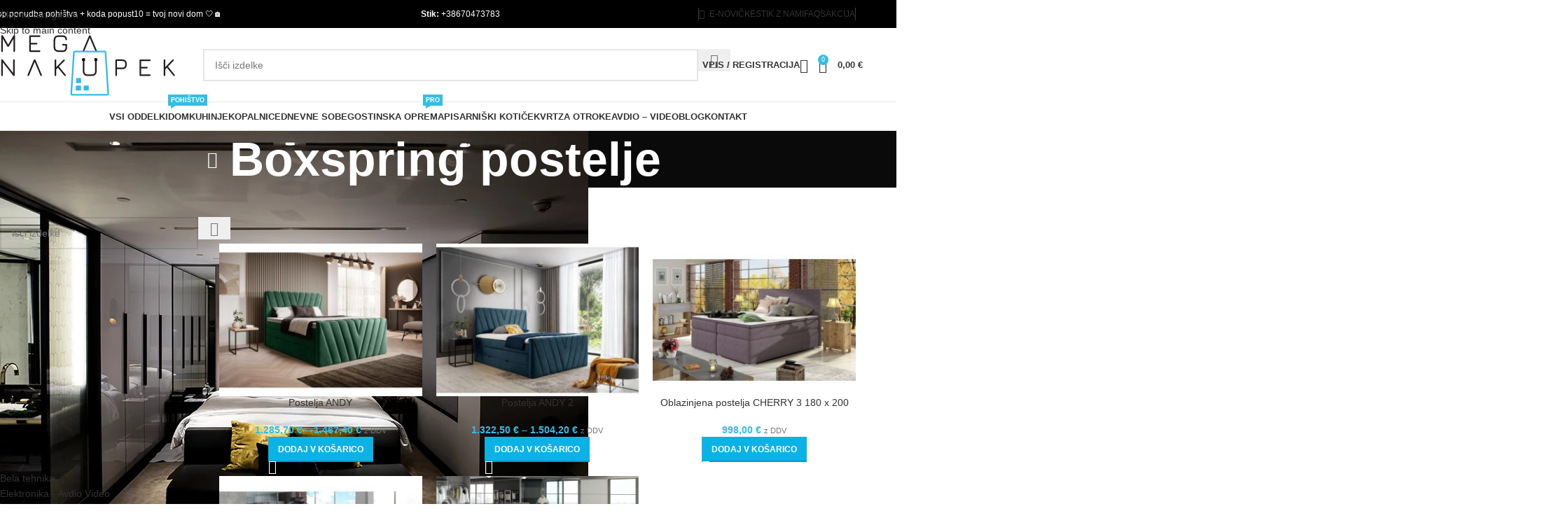

--- FILE ---
content_type: text/html; charset=UTF-8
request_url: https://www.meganakupek.si/oprema-za-dom/spalnice/postelje/boxspring-postelje/
body_size: 114452
content:
<!DOCTYPE html><html lang="sl-SI"><head><script data-no-optimize="1">var litespeed_docref=sessionStorage.getItem("litespeed_docref");litespeed_docref&&(Object.defineProperty(document,"referrer",{get:function(){return litespeed_docref}}),sessionStorage.removeItem("litespeed_docref"));</script> <meta charset="UTF-8"><link rel="profile" href="http://gmpg.org/xfn/11"><link rel="pingback" href="https://www.meganakupek.si/xmlrpc.php"> <script data-optimized="1" type="text/javascript" src="https://www.meganakupek.si/wp-content/litespeed/js/5c810f0165b096765c4000fc248cf8f4.js?ver=cf8f4"></script> <style>.wd-side-hidden.wd-left {
    		display: none;
	}.filters-area .filters-inner-area{ opacity:1 !important;}</style><link rel="preload" as="font" href="/wp-content/uploads/2023/11/JuraLight300.woff2" type="font/woff2" crossorigin="anonymous" /><link rel="preload" as="font" href="/wp-content/uploads/2023/11/JuraMedium500.woff2" type="font/woff2" crossorigin="anonymous" /><link rel="preload" as="font" href="/wp-content/uploads/2023/11/JuraSemiBold.woff2" type="font/woff2" crossorigin="anonymous" /><link rel="preload" as="font" href="/wp-content/uploads/2023/11/OpenSansRegular400.woff2" type="font/woff2" crossorigin="anonymous" /><meta name='robots' content='index, follow, max-image-preview:large, max-snippet:-1, max-video-preview:-1' /><style>img:is([sizes="auto" i], [sizes^="auto," i]) { contain-intrinsic-size: 3000px 1500px }</style> <script data-cfasync="false" data-pagespeed-no-defer>var gtm4wp_datalayer_name = "dataLayer";
	var dataLayer = dataLayer || [];
	const gtm4wp_use_sku_instead = 0;
	const gtm4wp_currency = 'EUR';
	const gtm4wp_product_per_impression = 10;
	const gtm4wp_clear_ecommerce = false;
	const gtm4wp_datalayer_max_timeout = 2000;

	const gtm4wp_scrollerscript_debugmode         = false;
	const gtm4wp_scrollerscript_callbacktime      = 100;
	const gtm4wp_scrollerscript_readerlocation    = 150;
	const gtm4wp_scrollerscript_contentelementid  = "content";
	const gtm4wp_scrollerscript_scannertime       = 60;
	var CookieLawInfo_Accept_Callback = (function() {
		var gtm4wp_original_cli_callback = CookieLawInfo_Accept_Callback;
	
		return function() {
			if ( !window.CLI.consent ) {
				return false;
			}
		
			window.dataLayer = window.dataLayer || [];
			window.dataLayer.push({
				"event": "cookie_consent_update",
				"consent_data": window.CLI.consent
			});
		
			for(var i in window.CLI.consent) {
				window.dataLayer.push({
					"event": "cookie_consent_" + i
				});
			}
	
			if ( "function" == typeof gtm4wp_original_cli_callback ) {
				gtm4wp_original_cli_callback();
			}
		}
	})();</script> <title>Boxspring postelje | Visoke francoske postelje</title><meta name="description" content="Boxspring postelje za vsako spalnico. Prostorne in kakovostne Boxspring postelje so eden izmed največjih razlogov za odličen spanec. Preverite našo ponudbo." /><link rel="canonical" href="https://www.meganakupek.si/oprema-za-dom/spalnice/postelje/boxspring-postelje/" /><link rel="next" href="https://www.meganakupek.si/oprema-za-dom/spalnice/postelje/boxspring-postelje/page/2/" /><meta property="og:locale" content="sl_SI" /><meta property="og:type" content="article" /><meta property="og:title" content="Boxspring postelje | Meganakupek" /><meta property="og:description" content="Boxspring postelje za vsako spalnico. Prostorne in kakovostne Boxspring postelje so eden izmed največjih razlogov za odličen spanec. Preverite našo ponudbo." /><meta property="og:url" content="https://www.meganakupek.si/oprema-za-dom/spalnice/postelje/boxspring-postelje/" /><meta property="og:site_name" content="Meganakupek" /><meta property="og:image" content="https://www.meganakupek.si/wp-content/uploads/2020/12/postelja-boxspring-180-cm-x-200-cm-tekstil-bez-dieter-knoll-683006502-1.jpg" /><meta property="og:image:width" content="1280" /><meta property="og:image:height" content="720" /><meta property="og:image:type" content="image/jpeg" /><meta name="twitter:card" content="summary_large_image" /><meta name="twitter:site" content="@nakupek" /> <script type="application/ld+json" class="yoast-schema-graph">{"@context":"https://schema.org","@graph":[{"@type":"CollectionPage","@id":"https://www.meganakupek.si/oprema-za-dom/spalnice/postelje/boxspring-postelje/","url":"https://www.meganakupek.si/oprema-za-dom/spalnice/postelje/boxspring-postelje/","name":"Boxspring postelje | Visoke francoske postelje","isPartOf":{"@id":"https://www.meganakupek.si/#website"},"primaryImageOfPage":{"@id":"https://www.meganakupek.si/oprema-za-dom/spalnice/postelje/boxspring-postelje/#primaryimage"},"image":{"@id":"https://www.meganakupek.si/oprema-za-dom/spalnice/postelje/boxspring-postelje/#primaryimage"},"thumbnailUrl":"https://www.meganakupek.si/wp-content/uploads/2025/10/postelja-andy.jpg","description":"Boxspring postelje za vsako spalnico. Prostorne in kakovostne Boxspring postelje so eden izmed največjih razlogov za odličen spanec. Preverite našo ponudbo.","breadcrumb":{"@id":"https://www.meganakupek.si/oprema-za-dom/spalnice/postelje/boxspring-postelje/#breadcrumb"},"inLanguage":"sl-SI"},{"@type":"ImageObject","inLanguage":"sl-SI","@id":"https://www.meganakupek.si/oprema-za-dom/spalnice/postelje/boxspring-postelje/#primaryimage","url":"https://www.meganakupek.si/wp-content/uploads/2025/10/postelja-andy.jpg","contentUrl":"https://www.meganakupek.si/wp-content/uploads/2025/10/postelja-andy.jpg","width":730,"height":550,"caption":"Postelja ANDY"},{"@type":"BreadcrumbList","@id":"https://www.meganakupek.si/oprema-za-dom/spalnice/postelje/boxspring-postelje/#breadcrumb","itemListElement":[{"@type":"ListItem","position":1,"name":"Domov","item":"https://www.meganakupek.si/"},{"@type":"ListItem","position":2,"name":"Trgovina","item":"https://www.meganakupek.si/trgovina/"},{"@type":"ListItem","position":3,"name":"Oprema za dom","item":"https://www.meganakupek.si/oprema-za-dom/"},{"@type":"ListItem","position":4,"name":"Spalnice","item":"https://www.meganakupek.si/oprema-za-dom/spalnice/"},{"@type":"ListItem","position":5,"name":"Postelje","item":"https://www.meganakupek.si/oprema-za-dom/spalnice/postelje/"},{"@type":"ListItem","position":6,"name":"Boxspring postelje"}]},{"@type":"WebSite","@id":"https://www.meganakupek.si/#website","url":"https://www.meganakupek.si/","name":"Meganakupek","description":"Spletno nakupovalno središče","publisher":{"@id":"https://www.meganakupek.si/#organization"},"alternateName":"Spletno nakupovalno središče Meganakupek.si","potentialAction":[{"@type":"SearchAction","target":{"@type":"EntryPoint","urlTemplate":"https://www.meganakupek.si/?s={search_term_string}"},"query-input":{"@type":"PropertyValueSpecification","valueRequired":true,"valueName":"search_term_string"}}],"inLanguage":"sl-SI"},{"@type":"Organization","@id":"https://www.meganakupek.si/#organization","name":"Meganakupek.si - Spletna trgovina","alternateName":"Spletno nakupovalno središče Meganakupek.si","url":"https://www.meganakupek.si/","logo":{"@type":"ImageObject","inLanguage":"sl-SI","@id":"https://www.meganakupek.si/#/schema/logo/image/","url":"https://www.meganakupek.si/wp-content/uploads/2020/04/MEGANAKUPEK_logo.svg","contentUrl":"https://www.meganakupek.si/wp-content/uploads/2020/04/MEGANAKUPEK_logo.svg","width":"1024","height":"1024","caption":"Meganakupek.si - Spletna trgovina"},"image":{"@id":"https://www.meganakupek.si/#/schema/logo/image/"},"sameAs":["https://www.facebook.com/meganakupek","https://x.com/nakupek","https://www.instagram.com/meganakupek/","https://www.linkedin.com/in/meganakupek-spletno-nakupovanje-015071200/?originalSubdomain=si","https://www.pinterest.com/Nakupek/","https://www.youtube.com/channel/UC7y2xtHcNSQ8gXuSTIhIP8Q/channels","https://www.nakupek.si"],"publishingPrinciples":"https://www.meganakupek.si/pogoji-poslovanja/","actionableFeedbackPolicy":"https://www.meganakupek.si/pogoji-poslovanja/","correctionsPolicy":"https://www.meganakupek.si/pogoji-poslovanja/","ethicsPolicy":"https://www.meganakupek.si/pogoji-poslovanja/","diversityPolicy":"https://www.meganakupek.si/pogoji-poslovanja/","diversityStaffingReport":"https://www.meganakupek.si/pogoji-poslovanja/"}]}</script> <link rel='dns-prefetch' href='//www.google.com' /><link rel='dns-prefetch' href='//www.googletagmanager.com' /><link rel="alternate" type="application/rss+xml" title="Meganakupek &raquo; Vir" href="https://www.meganakupek.si/feed/" /><link rel="alternate" type="application/rss+xml" title="Meganakupek &raquo; Boxspring postelje Kategorija Vir" href="https://www.meganakupek.si/oprema-za-dom/spalnice/postelje/boxspring-postelje/feed/" /><style id="litespeed-ccss">.wd-side-hidden.wd-left{display:none}.filters-area .filters-inner-area{opacity:1!important}img:is([sizes="auto" i],[sizes^="auto," i]){contain-intrinsic-size:3000px 1500px}:root{--wd-text-line-height:1.6;--wd-brd-radius:.001px;--wd-form-height:42px;--wd-form-color:inherit;--wd-form-placeholder-color:inherit;--wd-form-bg:transparent;--wd-form-brd-color:rgba(0,0,0,.1);--wd-form-brd-color-focus:rgba(0,0,0,.15);--wd-form-chevron:url([data-uri]);--wd-main-bgcolor:#fff;--wd-scroll-w:.001px;--wd-admin-bar-h:.001px;--wd-block-spacing:20px;--wd-header-banner-mt:.001px;--wd-sticky-nav-w:.001px;--color-white:#fff;--color-gray-100:#f7f7f7;--color-gray-200:#f1f1f1;--color-gray-300:#bbb;--color-gray-400:#a5a5a5;--color-gray-500:#767676;--color-gray-600:#666;--color-gray-700:#555;--color-gray-800:#333;--color-gray-900:#242424;--bgcolor-black-rgb:0,0,0;--bgcolor-white-rgb:255,255,255;--bgcolor-white:#fff;--bgcolor-gray-100:#f7f7f7;--bgcolor-gray-200:#f7f7f7;--bgcolor-gray-300:#f1f1f1;--bgcolor-gray-400:rgba(187,187,187,.4);--brdcolor-gray-200:rgba(0,0,0,.075);--brdcolor-gray-300:rgba(0,0,0,.105);--brdcolor-gray-400:rgba(0,0,0,.12);--brdcolor-gray-500:rgba(0,0,0,.2);--wd-start:start;--wd-end:end;--wd-center:center;--wd-stretch:stretch}html,body,div,span,h1,h3,h5,p,a,img,strong,i,ul,li,form,label,article,aside,figure,header{margin:0;padding:0;border:0;vertical-align:baseline;font:inherit;font-size:100%}*,*:before,*:after{-webkit-box-sizing:border-box;-moz-box-sizing:border-box;box-sizing:border-box}html{line-height:1;-webkit-text-size-adjust:100%;font-family:sans-serif;overflow-x:hidden;overflow-y:scroll}ul{list-style:none}a img{border:none}article,aside,figure,header,main{display:block}a,button,input{touch-action:manipulation}button,input{margin:0;color:inherit;font:inherit}button{overflow:visible}button{-webkit-appearance:button}button::-moz-focus-inner,input::-moz-focus-inner{padding:0;border:0;padding:0;border:0}body{margin:0;background-color:#fff;color:var(--wd-text-color);text-rendering:optimizeLegibility;font-weight:var(--wd-text-font-weight);font-style:var(--wd-text-font-style);font-size:var(--wd-text-font-size);font-family:var(--wd-text-font);-webkit-font-smoothing:antialiased;-moz-osx-font-smoothing:grayscale;line-height:var(--wd-text-line-height)}@supports (overflow:clip){body{overflow-x:clip}}:is(body){height:auto}p{margin-bottom:var(--wd-tags-mb,20px)}a{color:var(--wd-link-color);text-decoration:none}:is(h1,h2,h3,h4,h5,h6,.title) a{color:inherit}label{display:block;margin-bottom:5px;color:var(--wd-title-color);vertical-align:middle;font-weight:400}.required{border:none;color:#e01020;font-size:16px;line-height:1}strong{font-weight:600}img{max-width:100%;height:auto;border:0;vertical-align:middle}h1{font-size:28px}h3{font-size:22px}h5{font-size:16px}.wd-entities-title a{color:inherit}h1,h3,h5,.title{display:block;margin-bottom:var(--wd-tags-mb,20px);color:var(--wd-title-color);text-transform:var(--wd-title-transform);font-weight:var(--wd-title-font-weight);font-style:var(--wd-title-font-style);font-family:var(--wd-title-font);line-height:1.4}.wd-entities-title{display:block;color:var(--wd-entities-title-color);word-wrap:break-word;font-weight:var(--wd-entities-title-font-weight);font-style:var(--wd-entities-title-font-style);font-family:var(--wd-entities-title-font);text-transform:var(--wd-entities-title-transform);line-height:1.4}:is(ul,ol){margin-bottom:var(--list-mb);padding-left:var(--li-pl);--list-mb:20px;--li-mb:10px;--li-pl:17px}:is(ul,ol) li{margin-bottom:var(--li-mb)}:is(ul,ol) li:last-child{margin-bottom:0}li>:is(ul,ol){margin-top:var(--li-mb);margin-bottom:0}ul{list-style:disc}.wd-sub-menu,.wd-sub-menu ul,.wd-nav{list-style:none;--li-pl:0}.wd-sub-menu,.wd-sub-menu ul,.wd-nav{--list-mb:0;--li-mb:0}.text-center{--content-align:center;--wd-align:center;--text-align:center;text-align:var(--text-align)}.text-right{--text-align:right;text-align:var(--text-align);--content-align:flex-end;--wd-align:flex-end}[class*=color-scheme-light]{--color-white:#000;--color-gray-100:rgba(255,255,255,.1);--color-gray-200:rgba(255,255,255,.2);--color-gray-300:rgba(255,255,255,.5);--color-gray-400:rgba(255,255,255,.6);--color-gray-500:rgba(255,255,255,.7);--color-gray-600:rgba(255,255,255,.8);--color-gray-700:rgba(255,255,255,.9);--color-gray-800:#fff;--color-gray-900:#fff;--bgcolor-black-rgb:255,255,255;--bgcolor-white-rgb:0,0,0;--bgcolor-white:#0f0f0f;--bgcolor-gray-100:#0a0a0a;--bgcolor-gray-200:#121212;--bgcolor-gray-300:#141414;--bgcolor-gray-400:#171717;--brdcolor-gray-200:rgba(255,255,255,.1);--brdcolor-gray-300:rgba(255,255,255,.15);--brdcolor-gray-400:rgba(255,255,255,.25);--brdcolor-gray-500:rgba(255,255,255,.3);--wd-text-color:rgba(255,255,255,.8);--wd-title-color:#fff;--wd-widget-title-color:var(--wd-title-color);--wd-entities-title-color:#fff;--wd-entities-title-color-hover:rgba(255,255,255,.8);--wd-link-color:rgba(255,255,255,.9);--wd-link-color-hover:#fff;--wd-form-brd-color:rgba(255,255,255,.2);--wd-form-brd-color-focus:rgba(255,255,255,.3);--wd-form-placeholder-color:rgba(255,255,255,.6);--wd-form-chevron:url([data-uri]);--wd-main-bgcolor:#1a1a1a;color:var(--wd-text-color)}.color-scheme-dark{--color-white:#fff;--color-gray-100:#f7f7f7;--color-gray-200:#f1f1f1;--color-gray-300:#bbb;--color-gray-400:#a5a5a5;--color-gray-500:#767676;--color-gray-600:#666;--color-gray-700:#555;--color-gray-800:#333;--color-gray-900:#242424;--bgcolor-black-rgb:0,0,0;--bgcolor-white-rgb:255,255,255;--bgcolor-white:#fff;--bgcolor-gray-100:#f7f7f7;--bgcolor-gray-200:#f7f7f7;--bgcolor-gray-300:#f1f1f1;--bgcolor-gray-400:rgba(187,187,187,.4);--brdcolor-gray-200:rgba(0,0,0,.075);--brdcolor-gray-300:rgba(0,0,0,.105);--brdcolor-gray-400:rgba(0,0,0,.12);--brdcolor-gray-500:rgba(0,0,0,.2);--wd-text-color:#767676;--wd-title-color:#242424;--wd-entities-title-color:#333;--wd-entities-title-color-hover:rgba(51,51,51,.65);--wd-link-color:#333;--wd-link-color-hover:#242424;--wd-form-brd-color:rgba(0,0,0,.1);--wd-form-brd-color-focus:rgba(0,0,0,.15);--wd-form-placeholder-color:#767676;color:var(--wd-text-color)}.wd-fill{position:absolute;inset:0}.wd-hide{display:none!important}.reset-last-child>*:last-child{margin-bottom:0}.clear{clear:both;width:100%}@keyframes wd-fadeIn{from{opacity:0}to{opacity:1}}input[type=text],input[type=password]{-webkit-appearance:none;-moz-appearance:none;appearance:none}input[type=text],input[type=password]{padding:0 15px;max-width:100%;width:100%;height:var(--wd-form-height);border:var(--wd-form-brd-width) solid var(--wd-form-brd-color);border-radius:var(--wd-form-brd-radius);background-color:var(--wd-form-bg);box-shadow:none;color:var(--wd-form-color);vertical-align:middle;font-size:14px}::-webkit-input-placeholder{color:var(--wd-form-placeholder-color)}::-moz-placeholder{color:var(--wd-form-placeholder-color)}:-moz-placeholder{color:var(--wd-form-placeholder-color)}input[type=checkbox]{box-sizing:border-box;margin-top:0;padding:0;vertical-align:middle;margin-inline-end:5px}input:-webkit-autofill{border-color:var(--wd-form-brd-color);-webkit-box-shadow:0 0 0 1000px var(--wd-form-bg) inset;-webkit-text-fill-color:var(--wd-form-color)}:is(.btn,.button,button,[type=submit],[type=button]){position:relative;display:inline-flex;align-items:center;justify-content:center;gap:5px;outline:none;border-radius:var(--btn-brd-radius,0px);vertical-align:middle;text-align:center;text-decoration:none;text-shadow:none;line-height:1.2;color:var(--btn-color,#3e3e3e);border:var(--btn-brd-width,0px) var(--btn-brd-style,solid) var(--btn-brd-color,#e9e9e9);background-color:var(--btn-bgcolor,#f3f3f3);box-shadow:var(--btn-box-shadow,unset);text-transform:var(--btn-transform,uppercase);font-weight:var(--btn-font-weight,600);font-family:var(--btn-font-family,inherit);font-style:var(--btn-font-style,unset);padding:var(--btn-padding,5px 20px);min-height:var(--btn-height,42px);font-size:var(--btn-font-size,13px)}input[disabled]{opacity:.6!important}[class*=wd-grid]{--wd-col:var(--wd-col-lg);--wd-gap:var(--wd-gap-lg);--wd-col-lg:1;--wd-gap-lg:20px}.wd-grid-g{display:grid;grid-template-columns:repeat(var(--wd-col),minmax(0,1fr));gap:var(--wd-gap)}.wd-grid-col{grid-column:auto/span var(--wd-col)}[class*=wd-grid-f]{display:flex;flex-wrap:wrap;gap:var(--wd-gap)}.wd-grid-f-col{gap:0;margin:0 calc(var(--wd-gap)/-2) calc(var(--wd-gap)*-1)}.wd-grid-f-col>.wd-col{width:100%;min-height:1px;flex:0 0 calc(100%/var(--wd-col)*var(--wd-col-wider,1));max-width:calc(100%/var(--wd-col)*var(--wd-col-wider,1));padding-inline:calc(var(--wd-gap)/2);margin-bottom:var(--wd-gap)}.wd-loader:after{content:"";display:inline-block;width:30px;height:30px;border:1px solid rgba(0,0,0,0);border-left-color:var(--color-gray-900);border-radius:50%;vertical-align:middle;animation:wd-rotate .45s infinite linear var(--wd-anim-state,paused)}.wd-scroll-content{overflow:hidden;overflow-y:auto;-webkit-overflow-scrolling:touch;max-height:50vh}@-moz-document url-prefix(){.wd-scroll-content{scrollbar-width:thin}}.wd-dropdown{--wd-align:var(--wd-start);position:absolute;top:100%;left:0;z-index:380;margin-top:15px;margin-right:0;margin-left:calc(var(--nav-gap,.001px)/2*-1);background-color:var(--bgcolor-white);background-position:bottom right;background-clip:border-box;background-repeat:no-repeat;box-shadow:0 0 3px rgba(0,0,0,.15);text-align:var(--wd-align);border-radius:var(--wd-brd-radius);visibility:hidden;opacity:0;transform:translateY(15px) translateZ(0)}.wd-dropdown:after{content:"";position:absolute;inset-inline:0;bottom:100%;height:15px}.wd-dropdown-menu{min-height:min(var(--wd-dropdown-height,unset),var(--wd-content-h,var(--wd-dropdown-height,unset)));width:var(--wd-dropdown-width);background-image:var(--wd-dropdown-bg-img)}.wd-dropdown-menu.wd-design-default{padding:var(--wd-dropdown-padding,12px 20px);--wd-dropdown-width:220px}.wd-dropdown-menu.wd-design-default>.container{padding:0;width:auto}.wd-dropdown-menu.wd-design-default .wd-dropdown{top:0;left:100%;padding:var(--wd-dropdown-padding,12px 20px);width:var(--wd-dropdown-width);margin:0 0 0 var(--wd-dropdown-padding,20px)}.wd-dropdown-menu.wd-design-default .wd-dropdown:after{top:0;right:100%;bottom:0;left:auto;width:var(--wd-dropdown-padding,20px);height:auto}.wd-dropdown-menu.wd-design-default .menu-item-has-children>a:after{margin-left:auto;color:rgba(82,82,82,.45);font-weight:600;font-size:55%;line-height:1;font-family:"woodmart-font";content:"\f113"}.wd-dropdown-menu.wd-design-full-width{--wd-dropdown-width:100vw}:is(.wd-nav-sticky,.wd-header-nav) .wd-dropdown-menu.wd-design-full-width{border-radius:0}.wd-dropdown-menu.wd-design-full-width:not(.wd-scroll){padding-block:var(--wd-dropdown-padding,30px);padding-left:calc(var(--wd-scroll-w) + var(--wd-sticky-nav-w))}.wd-side-hidden{--wd-side-hidden-w:340px;position:fixed;inset-block:var(--wd-admin-bar-h) 0;z-index:500;overflow:hidden;overflow-y:auto;-webkit-overflow-scrolling:touch;width:min(var(--wd-side-hidden-w),100vw);background-color:var(--bgcolor-white)}.wd-side-hidden.wd-left{right:auto;left:0;transform:translate3d(-100%,0,0)}.wd-side-hidden.wd-right{right:0;left:auto;transform:translate3d(100%,0,0)}.wd-sub-menu{--sub-menu-color:#838383;--sub-menu-color-hover:var(--wd-primary-color)}.wd-sub-menu li{position:relative}.wd-sub-menu li>a{position:relative;display:flex;align-items:center;padding-top:8px;padding-bottom:8px;color:var(--sub-menu-color);font-size:14px;line-height:1.3}.wd-nav{--nav-gap:20px;display:inline-flex;flex-wrap:wrap;justify-content:var(--text-align,var(--wd-align));text-align:left;gap:1px var(--nav-gap)}.wd-nav>li{position:relative}.wd-nav>li>a{position:relative;display:flex;align-items:center;flex-direction:row;text-transform:uppercase;font-weight:600;font-size:13px;line-height:1.2}.wd-nav>li>a .wd-nav-icon{margin-right:7px;font-size:115%}.wd-nav>li>a .menu-label{left:calc(100% - 30px);margin-left:0}.wd-nav>li:is(.wd-has-children,.menu-item-has-children)>a:after{margin-left:4px;font-weight:400;font-style:normal;font-size:clamp(6px,50%,18px);order:3;content:"\f129";font-family:"woodmart-font"}.wd-nav[class*=wd-style-]{--nav-color:#333;--nav-color-hover:rgba(51,51,51,.7);--nav-color-active:rgba(51,51,51,.7);--nav-chevron-color:rgba(82,82,82,.45)}.wd-nav[class*=wd-style-]>li>a{color:var(--nav-color)}.wd-nav[class*=wd-style-]>li:is(.wd-has-children,.menu-item-has-children)>a:after{color:var(--nav-chevron-color)}:is(.color-scheme-light,.whb-color-light) .wd-nav[class*=wd-style-]{--nav-color:#fff;--nav-color-hover:rgba(255,255,255,.8);--nav-color-active:rgba(255,255,255,.8);--nav-chevron-color:rgba(255,255,255,.6)}.wd-nav.wd-style-default{--nav-color-hover:var(--wd-primary-color);--nav-color-active:var(--wd-primary-color)}.wd-nav:is(.wd-style-bordered,.wd-style-separated)>li{display:flex;flex-direction:row}.wd-nav:is(.wd-style-bordered,.wd-style-separated)>li:not(:last-child):after{content:"";position:relative;inset-inline-end:calc((var(--nav-gap)/2)*-1);border-right:1px solid rgba(0,0,0,.105)}:is(.color-scheme-light,.whb-color-light) .wd-nav:is(.wd-style-bordered,.wd-style-separated)>li:not(:last-child):after{border-color:rgba(255,255,255,.25)}.wd-nav.wd-style-bordered>li{align-items:stretch}.wd-close-side{position:fixed;background-color:rgba(0,0,0,.7);opacity:0;z-index:400}[class*=screen-reader]{position:absolute!important;clip:rect(1px,1px,1px,1px);transform:scale(0)}:is(.wd-breadcrumbs,.yoast-breadcrumb){--wd-link-color:var(--color-gray-500);--wd-link-color-hover:var(--color-gray-700);--wd-bcrumb-color-active:var(--color-gray-900)}.yoast-breadcrumb .breadcrumb_last{color:var(--wd-bcrumb-color-active)}.wd-action-btn{display:inline-flex;vertical-align:middle}.wd-action-btn>a{display:inline-flex;align-items:center;justify-content:center;color:var(--wd-action-color,var(--color-gray-800))}.wd-action-btn>a:before{font-size:var(--wd-action-icon-size,1.1em);font-family:"woodmart-font"}.wd-action-btn>a:after{position:absolute;top:calc(50% - .5em);left:0;opacity:0;font-size:var(--wd-action-icon-size,1.1em);content:"";display:inline-block;width:1em;height:1em;border:1px solid rgba(0,0,0,0);border-left-color:var(--color-gray-900);border-radius:50%;vertical-align:middle;animation:wd-rotate .45s infinite linear var(--wd-anim-state,paused)}.wd-action-btn.wd-style-icon{--wd-action-icon-size:20px}.wd-action-btn.wd-style-icon>a{position:relative;flex-direction:column;width:50px;height:50px;font-weight:400;font-size:0!important;line-height:0}.wd-action-btn.wd-style-icon>a:after{inset-inline-start:calc(50% - .5em)}.wd-action-btn.wd-style-text>a{position:relative;font-weight:600;line-height:1}.wd-action-btn.wd-style-text>a:before{margin-inline-end:.3em;font-weight:400}.wd-compare-icon>a:before{content:"\f128"}.wd-quick-view-icon>a:before{content:"\f130"}.wd-cross-icon>a:before{content:"\f112"}.wd-burger-icon>a:before{content:"\f15a"}.wd-heading{display:flex;flex:0 0 auto;align-items:center;justify-content:flex-end;gap:10px;padding:20px 15px;border-bottom:1px solid var(--brdcolor-gray-300)}.wd-heading .title{flex:1 1 auto;margin-bottom:0;font-size:130%}.wd-heading .wd-action-btn{flex:0 0 auto}.wd-heading .wd-action-btn.wd-style-text>a{height:25px}:is(.widget,.wd-widget,div[class^=vc_wp]){line-height:1.4;--wd-link-color:var(--color-gray-500);--wd-link-color-hover:var(--color-gray-800)}:is(.widget,.wd-widget,div[class^=vc_wp])>:is(ul,ol){margin-top:0}:is(.widget,.wd-widget,div[class^=vc_wp]) :is(ul,ol){list-style:none;--list-mb:0;--li-mb:15px;--li-pl:0}.widget-title{margin-bottom:20px;color:var(--wd-widget-title-color);text-transform:var(--wd-widget-title-transform);font-weight:var(--wd-widget-title-font-weight);font-style:var(--wd-widget-title-font-style);font-size:var(--wd-widget-title-font-size);font-family:var(--wd-widget-title-font)}.widget{margin-bottom:30px;padding-bottom:30px;border-bottom:1px solid var(--brdcolor-gray-300)}.widget:last-child{margin-bottom:0;padding-bottom:0;border-bottom:none}:is(.wd-entry-content,.entry-content,.is-layout-flow,.is-layout-constrained,.is-layout-constrained>.wp-block-group__inner-container)>*{margin-block:0 var(--wd-block-spacing)}:is(.wd-entry-content,.entry-content,.is-layout-flow,.is-layout-constrained,.is-layout-constrained>.wp-block-group__inner-container)>*:last-child{margin-bottom:0}body:not([class*=wrapper-boxed]){background-color:var(--wd-main-bgcolor)}.wd-page-content{min-height:50vh;background-color:var(--wd-main-bgcolor)}.container{width:100%;max-width:var(--wd-container-w);padding-inline:15px;margin-inline:auto}.wd-content-layout{padding-block:40px}:where(.wd-content-layout>div){grid-column:auto/span var(--wd-col)}.wd-sidebar .wd-heading{display:none}.searchform[class*=wd-style-with-bg] .searchsubmit{--btn-color:#fff;--btn-bgcolor:var(--wd-primary-color)}.searchform.wd-style-with-bg-2 .searchsubmit{inset-inline-end:calc(var(--wd-form-brd-width) + 3px);width:calc(var(--wd-search-btn-w) - ((var(--wd-form-brd-width) + 3px)*2));inset-block:calc(var(--wd-form-brd-width) + 3px);border-radius:var(--wd-form-brd-radius)}.searchform.wd-style-with-bg-2 .searchsubmit:after{font-size:calc(var(--wd-form-height)/2.5)}@media (min-width:769px){.searchform.wd-style-default:not(.wd-with-cat) .wd-clear-search{padding-inline-end:10px;border-inline-end:1px solid var(--wd-form-brd-color)}}@media (min-width:1025px){.wd-hide-lg{display:none!important}.wd-scroll{--scrollbar-track-bg:rgba(0,0,0,.05);--scrollbar-thumb-bg:rgba(0,0,0,.12)}.wd-scroll ::-webkit-scrollbar{width:5px}.wd-scroll ::-webkit-scrollbar-track{background-color:var(--scrollbar-track-bg)}.wd-scroll ::-webkit-scrollbar-thumb{background-color:var(--scrollbar-thumb-bg)}}@media (max-width:1024px){@supports not (overflow:clip){body{overflow:hidden}}[class*=wd-grid]{--wd-col:var(--wd-col-md);--wd-gap:var(--wd-gap-md);--wd-col-md:var(--wd-col-lg);--wd-gap-md:var(--wd-gap-lg)}.wd-side-hidden{--wd-side-hidden-w:min(300px,80vw)}.wd-close-side{top:-150px}}@media (max-width:768.98px){[class*=wd-grid]{--wd-col:var(--wd-col-sm);--wd-gap:var(--wd-gap-sm);--wd-col-sm:var(--wd-col-md);--wd-gap-sm:var(--wd-gap-md)}.sidebar-left{order:10}.searchform.wd-style-default .wd-clear-search{padding-inline-end:10px;border-inline-end:1px solid var(--wd-form-brd-color)}}@media (max-width:576px){[class*=wd-grid]{--wd-col:var(--wd-col-xs);--wd-gap:var(--wd-gap-xs);--wd-col-xs:var(--wd-col-sm);--wd-gap-xs:var(--wd-gap-sm)}}.woodmart-price-filter .amount{color:inherit;font-weight:inherit}.woodmart-price-filter .current-state{color:var(--color-gray-800);font-weight:600}.woocommerce form .form-row .required{visibility:visible}button::-moz-focus-inner{padding:0;border:0}.gdpr_lightbox-hide{display:none}#moove_gdpr_cookie_info_bar .gdpr-fbo-0{-ms-flex-order:1;order:1}#moove_gdpr_cookie_info_bar .gdpr-fbo-3{-ms-flex-order:4;order:4}.gdpr-sr-only{position:absolute;width:1px;height:1px;padding:0;margin:-1px;overflow:hidden;clip:rect(0,0,0,0);white-space:nowrap;border:0}#moove_gdpr_cookie_info_bar{content-visibility:auto}#moove_gdpr_cookie_info_bar .moove-gdpr-button-holder{display:-ms-flexbox;display:flex;-ms-flex-align:center;align-items:center}#moove_gdpr_cookie_info_bar .moove-gdpr-infobar-close-btn{background-color:transparent;padding:0;display:inline-block;float:right;position:relative;font-size:14px;line-height:20px;margin:3px 4px;width:36px;height:36px;border-radius:50%;box-shadow:inset 0 0 0 1px #626262;color:#626262}#moove_gdpr_cookie_info_bar .moove-gdpr-infobar-close-btn.gdpr-content-close-btn{display:none}#moove_gdpr_cookie_info_bar .moove-gdpr-infobar-close-btn i{font-size:32px;top:-1px;position:relative;height:30px;display:block;overflow:hidden}#moove_gdpr_cookie_modal .cookie-switch .cookie-slider{overflow:visible;box-shadow:1px 1px transparent}#moove_gdpr_cookie_modal{margin:0 auto;margin-top:0;min-height:60vh;font-family:Nunito,sans-serif;content-visibility:hidden}#moove_gdpr_cookie_modal span.tab-title{display:block}#moove_gdpr_cookie_modal button{letter-spacing:0;outline:none}#moove_gdpr_cookie_modal *{-webkit-font-smoothing:antialiased;-moz-osx-font-smoothing:grayscale;font-family:inherit}#moove_gdpr_cookie_modal .cookie-switch{position:relative;display:inline-block;width:50px;height:30px;padding:0}#moove_gdpr_cookie_modal .cookie-switch input{display:none}#moove_gdpr_cookie_modal .cookie-switch .cookie-slider{position:absolute;top:0;left:0;right:0;bottom:0;background-color:red;margin:0;padding:0}#moove_gdpr_cookie_modal .cookie-switch .cookie-slider:before{position:absolute;content:"";height:26px;width:26px;left:1px;bottom:1px;border:1px solid #f2f2f2;border-radius:50%;background-color:#fff;box-shadow:0 5px 15px 0 rgba(0,0,0,.25);display:block;box-sizing:content-box}#moove_gdpr_cookie_modal .cookie-switch .cookie-slider:after{content:attr(data-text-disabled);position:absolute;top:0;left:60px;font-weight:700;font-size:16px;line-height:30px;color:red;display:block;white-space:nowrap}#moove_gdpr_cookie_modal .cookie-switch .cookie-slider.cookie-round{border-radius:34px}#moove_gdpr_cookie_modal .cookie-switch .cookie-slider.cookie-round:before{border-radius:50%}#moove_gdpr_cookie_modal .cookie-switch input:checked+.cookie-slider{background-color:#2e9935}#moove_gdpr_cookie_modal .cookie-switch input:checked+.cookie-slider:after{content:attr(data-text-enable);color:#2e9935;white-space:nowrap}#moove_gdpr_cookie_modal .cookie-switch input:checked+.cookie-slider:before{transform:translateX(20px)}#moove_gdpr_cookie_modal a,#moove_gdpr_cookie_modal button{outline:none;box-shadow:none;text-shadow:none}#moove_gdpr_cookie_modal .moove-gdpr-modal-content{color:#000;background-color:#fff;width:900px;width:80vw;max-width:1170px;min-height:600px;border-radius:10px;position:relative;margin:0 auto}#moove_gdpr_cookie_modal .moove-gdpr-modal-content .gdpr-cc-form-fieldset{background-color:transparent}#moove_gdpr_cookie_modal .moove-gdpr-modal-content.logo-position-left .moove-gdpr-company-logo-holder{text-align:left}#moove_gdpr_cookie_modal .moove-gdpr-modal-content.moove_gdpr_modal_theme_v1 .main-modal-content{display:-ms-flexbox;display:flex;-ms-flex-flow:column;flex-flow:column;height:100%}#moove_gdpr_cookie_modal .moove-gdpr-modal-content.moove_gdpr_modal_theme_v1 .moove-gdpr-modal-footer-content .moove-gdpr-button-holder button.mgbutton{margin:2px}#moove_gdpr_cookie_modal .moove-gdpr-modal-content .moove-gdpr-modal-close{position:absolute;text-decoration:none;top:-30px;right:-30px;display:block;width:60px;height:60px;line-height:60px;text-align:center;border-radius:50%;background:0 0;padding:0;z-index:99;margin:0;outline:none;box-shadow:none;border:none}#moove_gdpr_cookie_modal .moove-gdpr-modal-content .moove-gdpr-modal-close span.gdpr-icon{display:block;width:60px;height:60px;line-height:60px;font-size:48px;background-color:#0c4da2;border:1px solid #0c4da2;color:#fff;border-radius:50%}#moove_gdpr_cookie_modal .moove-gdpr-modal-content .moove-gdpr-company-logo-holder{padding:0;margin-bottom:30px}#moove_gdpr_cookie_modal .moove-gdpr-modal-content .moove-gdpr-company-logo-holder img{max-height:75px;max-width:70%;width:auto;display:inline-block}#moove_gdpr_cookie_modal .moove-gdpr-modal-content .moove-gdpr-tab-main span.tab-title{font-weight:700;font-size:28px;line-height:1.2;margin:0;padding:0;color:#000;margin-bottom:25px}#moove_gdpr_cookie_modal .moove-gdpr-modal-content .moove-gdpr-tab-main .moove-gdpr-tab-main-content{display:-ms-flexbox;display:flex;-ms-flex-flow:column;flex-flow:column;max-height:calc(100% - 155px);overflow-y:auto;padding-right:20px;padding-bottom:15px}#moove_gdpr_cookie_modal .moove-gdpr-modal-content .moove-gdpr-tab-main .moove-gdpr-tab-main-content p{font-weight:400;font-size:16px;line-height:1.4;margin-bottom:18px;margin-top:0;padding:0;color:#000}#moove_gdpr_cookie_modal .moove-gdpr-modal-content .moove-gdpr-tab-main .moove-gdpr-status-bar{padding:5px;margin-right:10px;margin-bottom:15px}#moove_gdpr_cookie_modal .moove-gdpr-modal-content .moove-gdpr-tab-main .moove-gdpr-status-bar.gdpr-checkbox-disabled{opacity:.6}#moove_gdpr_cookie_modal .moove-gdpr-modal-content .moove-gdpr-tab-main .moove-gdpr-status-bar.gdpr-checkbox-disabled .cookie-switch input:checked+.cookie-slider{background-color:#474747}#moove_gdpr_cookie_modal .moove-gdpr-modal-content .moove-gdpr-tab-main .moove-gdpr-status-bar.gdpr-checkbox-disabled .cookie-switch input:checked+.cookie-slider:after{color:#474747}#moove_gdpr_cookie_modal .moove-gdpr-modal-content .moove-gdpr-tab-main .moove-gdpr-status-bar .gdpr-cc-form-wrap,#moove_gdpr_cookie_modal .moove-gdpr-modal-content .moove-gdpr-tab-main .moove-gdpr-status-bar .gdpr-cc-form-wrap .gdpr-cc-form-fieldset{border:none;padding:0;margin:0;box-shadow:none}#moove_gdpr_cookie_modal .moove-gdpr-modal-content .moove-gdpr-modal-footer-content{display:-ms-flexbox;display:flex;-ms-flex-align:center;align-items:center;height:130px;position:absolute;left:0;bottom:0;width:100%;background-color:#f1f1f1;z-index:15;border-radius:5px}#moove_gdpr_cookie_modal .moove-gdpr-modal-content .moove-gdpr-modal-footer-content:before{content:"";position:absolute;bottom:130px;left:60px;right:60px;height:1px;display:block;background-color:#c9c8c8}#moove_gdpr_cookie_modal .moove-gdpr-modal-content .moove-gdpr-modal-footer-content .moove-gdpr-button-holder{width:calc(100% + 16px);display:-ms-flexbox;display:flex;padding:0 60px;-ms-flex-pack:justify;justify-content:space-between;margin:0 -2px;-ms-flex-wrap:wrap;flex-wrap:wrap}#moove_gdpr_cookie_modal .moove-gdpr-modal-content .moove-gdpr-modal-footer-content .moove-gdpr-button-holder button.mgbutton{margin:8px;text-decoration:none;border-radius:150px;color:#fff;padding:15px 10px;border:1px solid transparent;min-width:160px;text-align:center;text-transform:none;letter-spacing:0;font-weight:700;font-size:14px;line-height:20px}#moove_gdpr_cookie_modal .moove-gdpr-modal-content .moove-gdpr-modal-footer-content .moove-gdpr-button-holder button.mgbutton.moove-gdpr-modal-save-settings{color:#fff;display:none}#moove_gdpr_cookie_modal .moove-gdpr-modal-content .moove-gdpr-modal-left-content{width:40%;display:inline-block;float:left;padding:40px 60px;position:absolute;height:100%;top:0;box-shadow:0 0 30px 0 rgba(35,35,35,.1);background:#fff;z-index:10;left:0;border-top-left-radius:5px;border-bottom-left-radius:5px}#moove_gdpr_cookie_modal .moove-gdpr-modal-content .moove-gdpr-modal-left-content .moove-gdpr-branding-cnt{position:absolute;bottom:0;padding-bottom:30px;left:60px;right:60px}#moove_gdpr_cookie_modal .moove-gdpr-modal-content .moove-gdpr-modal-left-content .moove-gdpr-branding-cnt a{color:#000;font-weight:700;font-size:13px;letter-spacing:-.3px;padding:20px 0;position:relative;top:10px;text-decoration:none;display:block}#moove_gdpr_cookie_modal .moove-gdpr-modal-content .moove-gdpr-modal-left-content .moove-gdpr-branding-cnt a span{display:inline-block;text-decoration:underline}#moove_gdpr_cookie_modal .moove-gdpr-modal-content .moove-gdpr-modal-left-content #moove-gdpr-menu{padding:0;list-style:none;margin:0;z-index:12}#moove_gdpr_cookie_modal .moove-gdpr-modal-content .moove-gdpr-modal-left-content #moove-gdpr-menu li{margin:0;padding:0;list-style:none;margin-bottom:15px}#moove_gdpr_cookie_modal .moove-gdpr-modal-content .moove-gdpr-modal-left-content #moove-gdpr-menu li.menu-item-selected button{background-color:#fff;border-color:#f1f1f1;color:#000}#moove_gdpr_cookie_modal .moove-gdpr-modal-content .moove-gdpr-modal-left-content #moove-gdpr-menu li button{display:-ms-flexbox;display:flex;-ms-flex-align:center;align-items:center;font-weight:800;font-size:14px;text-decoration:none;text-transform:uppercase;background-color:#f1f1f1;border:1px solid #f1f1f1;line-height:1.1;padding:13px 20px;color:#0c4da2;width:100%;border-radius:5px;text-align:left;white-space:normal}#moove_gdpr_cookie_modal .moove-gdpr-modal-content .moove-gdpr-modal-left-content #moove-gdpr-menu li button span.gdpr-nav-tab-title{display:-ms-inline-flexbox;display:inline-flex;-ms-flex-align:center;align-items:center;width:calc(100% - 40px)}#moove_gdpr_cookie_modal .moove-gdpr-modal-content .moove-gdpr-modal-right-content{width:60%;display:inline-block;float:right;padding:40px 60px;position:absolute;top:0;height:auto;right:0;background-color:#f1f1f1;border-top-right-radius:5px;border-bottom-right-radius:5px}#moove_gdpr_cookie_modal .moove-gdpr-modal-content .moove-gdpr-tab-main .moove-gdpr-status-bar:after,.moove-clearfix:after{content:"";display:table;clear:both}#moove_gdpr_cookie_info_bar{position:fixed;bottom:0;left:0;width:100%;min-height:60px;max-height:400px;color:#fff;z-index:9900;background-color:#202020;border-top:1px solid #fff;font-family:Nunito,sans-serif}#moove_gdpr_cookie_info_bar *{font-family:inherit;-webkit-font-smoothing:antialiased;-moz-osx-font-smoothing:grayscale}#moove_gdpr_cookie_info_bar.moove-gdpr-info-bar-hidden{bottom:-400px}#moove_gdpr_cookie_info_bar.moove-gdpr-align-center{text-align:center}#moove_gdpr_cookie_info_bar button.moove-gdpr-infobar-close-btn{border:none}#moove_gdpr_cookie_info_bar.moove-gdpr-light-scheme{background-color:#fff;border-top:1px solid #202020}#moove_gdpr_cookie_info_bar.moove-gdpr-light-scheme .moove-gdpr-info-bar-container .moove-gdpr-info-bar-content p,#moove_gdpr_cookie_info_bar.moove-gdpr-light-scheme p{color:#202020}#moove_gdpr_cookie_info_bar.moove-gdpr-light-scheme .moove-gdpr-info-bar-container .moove-gdpr-info-bar-content button{text-decoration:underline;outline:none}#moove_gdpr_cookie_info_bar .moove-gdpr-info-bar-container{padding:10px 40px;position:static;display:inline-block}#moove_gdpr_cookie_info_bar .moove-gdpr-info-bar-container .moove-gdpr-info-bar-content{padding-left:30px;padding-right:30px;text-align:left;display:-ms-flexbox;display:flex;-ms-flex-align:center;align-items:center;width:100%}#moove_gdpr_cookie_info_bar .moove-gdpr-info-bar-container .moove-gdpr-info-bar-content p{margin:0;font-size:14px;line-height:18px;font-weight:700;padding-bottom:0;color:#fff}#moove_gdpr_cookie_info_bar .moove-gdpr-info-bar-container .moove-gdpr-info-bar-content button.mgbutton{font-size:14px;line-height:20px;color:#fff;font-weight:700;text-decoration:none;border-radius:150px;padding:8px 30px;border:none;display:inline-block;margin:3px 4px;white-space:nowrap;text-transform:none;letter-spacing:0}#moove_gdpr_cookie_info_bar .moove-gdpr-info-bar-container .moove-gdpr-info-bar-content .moove-gdpr-button-holder{padding-left:15px;padding-left:3vw}#moove_gdpr_cookie_info_bar *{box-sizing:border-box}@media (max-width:767px){#moove_gdpr_cookie_modal .moove-gdpr-modal-content .moove-gdpr-modal-left-content .moove-gdpr-branding-cnt a{font-size:10px;line-height:1.2}.gdpr-icon.moovegdpr-arrow-close:after,.gdpr-icon.moovegdpr-arrow-close:before,i.moovegdpr-arrow-close.moovegdpr-arrow-close:after,i.moovegdpr-arrow-close.moovegdpr-arrow-close:before{height:14px;top:calc(50% - 7px)}#moove_gdpr_cookie_info_bar .moove-gdpr-button-holder{-ms-flex-wrap:wrap;flex-wrap:wrap}#moove_gdpr_cookie_info_bar .moove-gdpr-infobar-close-btn{width:30px;height:30px;border:none}#moove_gdpr_cookie_info_bar .moove-gdpr-infobar-close-btn i{font-size:27px;height:25px}#moove_gdpr_cookie_modal .moove-gdpr-modal-content{width:calc(100vw - 50px)}#moove_gdpr_cookie_modal .cookie-switch{width:40px;height:24px}#moove_gdpr_cookie_modal .cookie-switch .cookie-slider:before{height:20px;width:20px}#moove_gdpr_cookie_modal .cookie-switch input:checked+.cookie-slider:before{transform:translateX(16px)}#moove_gdpr_cookie_modal .moove-gdpr-modal-content.moove_gdpr_modal_theme_v1 .moove-gdpr-tab-main .moove-gdpr-tab-main-content{max-height:auto}#moove_gdpr_cookie_modal .moove-gdpr-modal-content{max-height:500px;max-height:90vh;min-height:auto}#moove_gdpr_cookie_modal .moove-gdpr-modal-content .cookie-switch .cookie-slider:after{font-weight:800;font-size:12px;line-height:30px;min-width:130px}#moove_gdpr_cookie_modal .moove-gdpr-modal-content .moove-gdpr-modal-close{position:absolute;top:-15px;right:-15px;display:block;width:30px;height:30px;line-height:30px;text-decoration:none}#moove_gdpr_cookie_modal .moove-gdpr-modal-content .moove-gdpr-modal-close span.gdpr-icon{width:30px;height:30px;line-height:30px;font-size:30px}#moove_gdpr_cookie_modal .moove-gdpr-modal-content .moove-gdpr-company-logo-holder{margin-bottom:15px}#moove_gdpr_cookie_modal .moove-gdpr-modal-content .moove-gdpr-modal-left-content{padding:10px;padding-top:30px;position:relative;top:0;left:0;text-align:center;min-height:140px;border-radius:0;border-top-left-radius:5px;border-top-right-radius:5px}#moove_gdpr_cookie_modal .moove-gdpr-modal-content .moove-gdpr-modal-left-content #moove-gdpr-menu{display:-ms-flexbox;display:flex;margin:0 -3px;-ms-flex-wrap:wrap;flex-wrap:wrap}#moove_gdpr_cookie_modal .moove-gdpr-modal-content .moove-gdpr-modal-left-content #moove-gdpr-menu li{list-style:none;margin-bottom:20px;display:-ms-inline-flexbox;display:inline-flex;margin:3px;-ms-flex:1;flex:1}#moove_gdpr_cookie_modal .moove-gdpr-modal-content .moove-gdpr-modal-left-content #moove-gdpr-menu li button{padding:5px}#moove_gdpr_cookie_modal .moove-gdpr-modal-content .moove-gdpr-modal-left-content #moove-gdpr-menu li button span.gdpr-nav-tab-title{font-size:8px;line-height:1.2}#moove_gdpr_cookie_modal .moove-gdpr-modal-content .moove-gdpr-modal-left-content .moove-gdpr-branding-cnt{top:3px;right:3px;left:auto;padding:0;bottom:auto;transform:scale(.8)}#moove_gdpr_cookie_modal .moove-gdpr-modal-content .moove-gdpr-modal-left-content .moove-gdpr-branding-cnt a{text-align:right}#moove_gdpr_cookie_modal .moove-gdpr-modal-content .moove-gdpr-modal-left-content .moove-gdpr-branding-cnt a span{display:block}#moove_gdpr_cookie_modal .moove-gdpr-modal-content .moove-gdpr-modal-right-content{width:100%;position:relative;padding:15px 10px;border-radius:0;border-bottom-left-radius:5px;border-bottom-right-radius:5px}#moove_gdpr_cookie_modal .moove-gdpr-modal-content .moove-gdpr-tab-main span.tab-title{font-weight:700;font-size:16px}#moove_gdpr_cookie_modal .moove-gdpr-modal-content .moove-gdpr-tab-main .moove-gdpr-status-bar{padding:0}#moove_gdpr_cookie_modal .moove-gdpr-modal-content .moove-gdpr-tab-main .moove-gdpr-tab-main-content{padding:0;position:relative;overflow:auto;max-height:calc(100% - 110px)}#moove_gdpr_cookie_modal .moove-gdpr-modal-content .moove-gdpr-tab-main .moove-gdpr-tab-main-content p{font-weight:400;font-size:14px;line-height:1.3}#moove_gdpr_cookie_modal .moove-gdpr-modal-content.moove_gdpr_modal_theme_v1 .moove-gdpr-tab-main{margin-bottom:55px}#moove_gdpr_cookie_modal .moove-gdpr-modal-content.moove_gdpr_modal_theme_v1 .moove-gdpr-tab-main .moove-gdpr-tab-main-content{height:100%;max-height:calc(90vh - 320px)}#moove_gdpr_cookie_modal .moove-gdpr-modal-content .moove-gdpr-modal-footer-content{height:70px}#moove_gdpr_cookie_modal .moove-gdpr-modal-content .moove-gdpr-modal-footer-content:before{left:10px;right:10px;bottom:70px}#moove_gdpr_cookie_modal .moove-gdpr-modal-content .moove-gdpr-modal-footer-content .moove-gdpr-button-holder{padding:0 10px}#moove_gdpr_cookie_modal .moove-gdpr-modal-content .moove-gdpr-modal-footer-content .moove-gdpr-button-holder button.mgbutton{margin:0;background-color:#fff;text-decoration:none;border-radius:150px;font-weight:700;font-size:12px;line-height:18px;padding:5px;border:1px solid #fff;color:#fff;min-width:110px;text-align:center;text-transform:none}#moove_gdpr_cookie_modal .moove-gdpr-modal-content .moove-gdpr-modal-left-content{width:100%}#moove_gdpr_cookie_modal .moove-gdpr-modal-content .moove-gdpr-modal-left-content .moove-gdpr-branding-cnt a{top:0;padding:5px 0}#moove_gdpr_cookie_modal .moove-gdpr-modal-content .moove-gdpr-company-logo-holder img{max-height:40px}#moove_gdpr_cookie_modal .moove-gdpr-modal-content .moove-gdpr-company-logo-holder{text-align:center}#moove_gdpr_cookie_info_bar .moove-gdpr-info-bar-container{padding:15px}#moove_gdpr_cookie_info_bar .moove-gdpr-info-bar-container .moove-gdpr-info-bar-content{padding-left:0;padding-right:0;display:block;min-height:auto}#moove_gdpr_cookie_info_bar .moove-gdpr-info-bar-container .moove-gdpr-info-bar-content .moove-gdpr-cookie-notice{padding-left:4px;margin-bottom:10px}#moove_gdpr_cookie_info_bar .moove-gdpr-info-bar-container .moove-gdpr-info-bar-content .moove-gdpr-button-holder{padding-left:0}#moove_gdpr_cookie_info_bar .moove-gdpr-info-bar-container .moove-gdpr-info-bar-content button.mgbutton{font-size:12px;font-weight:700;padding:5px 20px}.moove-gdpr-branding-cnt a{padding:10px 0}}@media (min-width:768px){#moove_gdpr_cookie_modal .moove-gdpr-modal-content.moove_gdpr_modal_theme_v1 .moove-gdpr-modal-right-content,#moove_gdpr_cookie_modal .moove-gdpr-modal-content.moove_gdpr_modal_theme_v1 .moove-gdpr-tab-content,#moove_gdpr_cookie_modal .moove-gdpr-modal-content.moove_gdpr_modal_theme_v1 .moove-gdpr-tab-main{height:100%}}@media (min-width:768px) and (max-width:999px){#moove_gdpr_cookie_modal .moove-gdpr-modal-content .moove-gdpr-modal-right-content{padding:30px 20px}#moove_gdpr_cookie_modal .moove-gdpr-modal-content .moove-gdpr-modal-footer-content{height:120px}#moove_gdpr_cookie_modal .moove-gdpr-modal-content .moove-gdpr-modal-footer-content .moove-gdpr-button-holder{padding:0 20px}#moove_gdpr_cookie_modal .moove-gdpr-modal-content .moove-gdpr-modal-footer-content:before{bottom:120px;left:20px;right:20px}#moove_gdpr_cookie_modal .moove-gdpr-modal-content .moove-gdpr-modal-left-content{padding:30px 20px}#moove_gdpr_cookie_modal .moove-gdpr-modal-content{min-height:620px;transform:scale(.75)}#moove_gdpr_cookie_modal .moove-gdpr-modal-content .moove-gdpr-modal-left-content .moove-gdpr-branding-cnt{left:20px;right:20px}#moove_gdpr_cookie_info_bar .moove-gdpr-info-bar-container .moove-gdpr-info-bar-content p{font-size:13px}#moove_gdpr_cookie_modal .moove-gdpr-modal-content .moove-gdpr-modal-left-content #moove-gdpr-menu li button{padding:10px 15px;font-weight:700;font-size:12px}#moove_gdpr_cookie_info_bar .moove-gdpr-info-bar-container .moove-gdpr-info-bar-content{padding-left:20px;padding-right:20px}#moove_gdpr_cookie_modal .moove-gdpr-modal-content .moove-gdpr-tab-main span.tab-title{font-weight:700;font-size:24px}#moove_gdpr_cookie_info_bar .moove-gdpr-info-bar-container{padding:10px 20px}#moove_gdpr_cookie_modal .moove-gdpr-modal-content .moove-gdpr-modal-footer-content .moove-gdpr-button-holder button.mgbutton{min-width:auto;padding:7px 15px;font-size:13px;margin:4px 8px}}@media (min-width:1000px) and (max-width:1300px){#moove_gdpr_cookie_modal .moove-gdpr-modal-content .moove-gdpr-modal-right-content{padding:40px 30px}#moove_gdpr_cookie_modal .moove-gdpr-modal-content .moove-gdpr-modal-footer-content{height:120px}#moove_gdpr_cookie_modal .moove-gdpr-modal-content .moove-gdpr-modal-footer-content .moove-gdpr-button-holder{padding:0 30px}#moove_gdpr_cookie_modal .moove-gdpr-modal-content .moove-gdpr-modal-footer-content:before{bottom:120px;left:30px;right:30px}#moove_gdpr_cookie_modal .moove-gdpr-modal-content .moove-gdpr-modal-left-content .moove-gdpr-branding-cnt{left:30px;right:30px}#moove_gdpr_cookie_modal .moove-gdpr-modal-content .moove-gdpr-modal-left-content{padding:30px}#moove_gdpr_cookie_modal .moove-gdpr-modal-content{min-width:700px}#moove_gdpr_cookie_modal .moove-gdpr-modal-content .moove-gdpr-modal-footer-content .moove-gdpr-button-holder button.mgbutton{min-width:auto;padding:10px 30px;margin-left:8px;margin-right:8px}}@media (min-width:768px) and (max-height:700px){#moove_gdpr_cookie_modal .moove-gdpr-modal-content{min-height:600px;transform:scale(.7)}}@media (-ms-high-contrast:none),screen and (-ms-high-contrast:active){#moove_gdpr_cookie_info_bar .moove-gdpr-info-bar-container .moove-gdpr-info-bar-content{display:block;max-width:100%;text-align:center}#moove_gdpr_cookie_info_bar .moove-gdpr-info-bar-container .moove-gdpr-info-bar-content .moove-gdpr-button-holder{margin-top:10px}#moove_gdpr_cookie_modal .moove-gdpr-modal-content .moove-gdpr-tab-main .moove-gdpr-tab-main-content{display:block;max-width:100%}#moove_gdpr_cookie_modal .moove-gdpr-modal-content .moove-gdpr-modal-left-content #moove-gdpr-menu li button span{display:block}}@media (-ms-high-contrast:active),(-ms-high-contrast:none){#moove_gdpr_cookie_info_bar .moove-gdpr-info-bar-container .moove-gdpr-info-bar-content{display:block;max-width:100%;text-align:center}#moove_gdpr_cookie_info_bar .moove-gdpr-info-bar-container .moove-gdpr-info-bar-content .moove-gdpr-button-holder{margin-top:10px}#moove_gdpr_cookie_modal .moove-gdpr-modal-content .moove-gdpr-tab-main .moove-gdpr-tab-main-content{display:block;max-width:100%}#moove_gdpr_cookie_modal .moove-gdpr-modal-content .moove-gdpr-modal-left-content #moove-gdpr-menu li button span{display:block}}.gdpr-icon.moovegdpr-arrow-close,i.moovegdpr-arrow-close.moovegdpr-arrow-close{position:relative}.gdpr-icon.moovegdpr-arrow-close:after,.gdpr-icon.moovegdpr-arrow-close:before,i.moovegdpr-arrow-close.moovegdpr-arrow-close:after,i.moovegdpr-arrow-close.moovegdpr-arrow-close:before{position:absolute;content:" ";height:24px;width:1px;top:calc(50% - 12px);background-color:currentColor}.gdpr-icon.moovegdpr-arrow-close:before,i.moovegdpr-arrow-close.moovegdpr-arrow-close:before{transform:rotate(45deg)}.gdpr-icon.moovegdpr-arrow-close:after,i.moovegdpr-arrow-close.moovegdpr-arrow-close:after{transform:rotate(-45deg)}#moove_gdpr_cookie_info_bar .moove-gdpr-infobar-close-btn i.moovegdpr-arrow-close:after,#moove_gdpr_cookie_info_bar .moove-gdpr-infobar-close-btn i.moovegdpr-arrow-close:before{height:18px;top:calc(50% - 8px)}@media (max-width:767px){.gdpr-icon.moovegdpr-arrow-close:after,.gdpr-icon.moovegdpr-arrow-close:before,i.moovegdpr-arrow-close.moovegdpr-arrow-close:after,i.moovegdpr-arrow-close.moovegdpr-arrow-close:before{height:14px;top:calc(50% - 7px)}#moove_gdpr_cookie_modal .moove-gdpr-modal-content{display:-ms-flexbox;display:flex;-ms-flex-wrap:wrap;flex-wrap:wrap}#moove_gdpr_cookie_modal .moove-gdpr-modal-content.moove_gdpr_modal_theme_v1 .moove-gdpr-tab-main .moove-gdpr-tab-main-content{height:auto}#moove_gdpr_cookie_modal .moove-gdpr-modal-content .moove-gdpr-modal-footer-content{display:-ms-flexbox;display:flex;padding:5px 0;-ms-flex-wrap:wrap;flex-wrap:wrap}#moove_gdpr_cookie_modal .moove-gdpr-modal-content .moove-gdpr-modal-footer-content .moove-gdpr-button-holder{display:-ms-flexbox;display:flex;-ms-flex-align:center;align-items:center;-ms-flex-pack:justify;justify-content:space-between;margin-bottom:10px}#moove_gdpr_cookie_modal .moove-gdpr-modal-content .moove-gdpr-modal-footer-content .moove-gdpr-button-holder button.mgbutton{min-width:auto;padding:5px 15px}#moove_gdpr_cookie_modal .moove-gdpr-modal-content.moove_gdpr_modal_theme_v1 .moove-gdpr-modal-left-content #moove-gdpr-menu{display:none}#moove_gdpr_cookie_modal .moove-gdpr-modal-content .moove-gdpr-modal-left-content{min-height:auto}#moove_gdpr_cookie_modal .moove-gdpr-modal-content.moove_gdpr_modal_theme_v1 .main-modal-content .moove-gdpr-tab-main{display:block!important;min-height:auto;max-height:100%;margin-bottom:0}#moove_gdpr_cookie_modal .moove-gdpr-modal-content.moove_gdpr_modal_theme_v1 .main-modal-content .moove-gdpr-tab-content{margin-bottom:80px;max-height:50vh;overflow:auto}#moove_gdpr_cookie_modal .moove-gdpr-modal-content.moove_gdpr_modal_theme_v1 .main-modal-content #strict-necessary-cookies .tab-title,#moove_gdpr_cookie_modal .moove-gdpr-modal-content.moove_gdpr_modal_theme_v1 .main-modal-content #third_party_cookies .tab-title{padding:10px;background-color:#fff;border:1px solid #fff;display:block;margin:10px 0 0;border-radius:5px;position:relative;padding-left:30px}#moove_gdpr_cookie_modal .moove-gdpr-modal-content.moove_gdpr_modal_theme_v1 .main-modal-content #strict-necessary-cookies .tab-title:before,#moove_gdpr_cookie_modal .moove-gdpr-modal-content.moove_gdpr_modal_theme_v1 .main-modal-content #third_party_cookies .tab-title:before{content:"3A";position:absolute;left:0;top:0;bottom:2px;font-size:24px;color:currentColor;width:30px;display:-ms-flexbox;display:flex;-ms-flex-align:center;align-items:center;-ms-flex-pack:center;justify-content:center;line-height:1;font-family:Georgia,serif}#moove_gdpr_cookie_modal .moove-gdpr-modal-content.moove_gdpr_modal_theme_v1 .main-modal-content #strict-necessary-cookies .moove-gdpr-tab-main-content,#moove_gdpr_cookie_modal .moove-gdpr-modal-content.moove_gdpr_modal_theme_v1 .main-modal-content #third_party_cookies .moove-gdpr-tab-main-content{display:none;padding:10px;background-color:#fff}}@media (max-width:350px){#moove_gdpr_cookie_modal .moove-gdpr-modal-content .moove-gdpr-modal-footer-content .moove-gdpr-button-holder button.mgbutton{padding:3px 12px}}#moove_gdpr_cookie_modal .moove-gdpr-modal-content .moove-gdpr-tab-main span.tab-title,#moove_gdpr_cookie_modal .moove-gdpr-modal-content .moove-gdpr-modal-left-content #moove-gdpr-menu li button,#moove_gdpr_cookie_modal .moove-gdpr-modal-content .moove-gdpr-modal-left-content .moove-gdpr-branding-cnt a,#moove_gdpr_cookie_modal .moove-gdpr-modal-content .moove-gdpr-modal-footer-content .moove-gdpr-button-holder button.mgbutton,#moove_gdpr_cookie_modal .cookie-switch .cookie-slider:after,#moove_gdpr_cookie_info_bar .moove-gdpr-info-bar-container .moove-gdpr-info-bar-content p,#moove_gdpr_cookie_info_bar .moove-gdpr-info-bar-container .moove-gdpr-info-bar-content button.mgbutton{font-weight:inherit}#moove_gdpr_cookie_modal,#moove_gdpr_cookie_info_bar{font-family:inherit}#moove_gdpr_cookie_info_bar .moove-gdpr-info-bar-container .moove-gdpr-info-bar-content button.mgbutton{background-color:#34bde5}#moove_gdpr_cookie_modal .moove-gdpr-modal-content .moove-gdpr-modal-footer-content .moove-gdpr-button-holder button.mgbutton{background-color:#34bde5;border-color:#34bde5}#moove_gdpr_cookie_modal .moove-gdpr-modal-content .moove-gdpr-modal-close span.gdpr-icon{background-color:#34bde5;border:1px solid #34bde5}#moove_gdpr_cookie_modal .moove-gdpr-modal-content .moove-gdpr-modal-left-content #moove-gdpr-menu li button{color:#34bde5}#moove_gdpr_cookie_modal.gdpr_lightbox-hide{display:none}.vc_row:before,.vc_row:after{content:" ";display:table}.vc_row:after{clear:both}.vc_column_container{width:100%}.vc_row{margin-left:-15px;margin-right:-15px}.vc_col-sm-12{position:relative;min-height:1px;padding-left:15px;padding-right:15px;-webkit-box-sizing:border-box;-moz-box-sizing:border-box;box-sizing:border-box}@media (min-width:768px){.vc_col-sm-12{float:left}.vc_col-sm-12{width:100%}}.vc_column-inner:before,.vc_column-inner:after{content:" ";display:table}.vc_column-inner:after{clear:both}.vc_column_container{padding-left:0;padding-right:0}.vc_column_container>.vc_column-inner{box-sizing:border-box;padding-left:15px;padding-right:15px;width:100%}.wpb-js-composer .menu-item:has(>.wd-design-full-width){--wd-dropdown-padding:30px 0px}:is(.wd-entry-content,.entry-content)>.wpb-content-wrapper{margin-bottom:0}.wd-wpb{margin-bottom:30px}.wpb-content-wrapper>p:empty{display:none}.amount{color:var(--wd-primary-color);font-weight:600}.woocommerce-notices-wrapper:empty{display:none}.wd-products-element{position:relative}.wd-products{position:relative;align-items:flex-start}.star-rating{position:relative;display:inline-block;vertical-align:middle;white-space:nowrap;letter-spacing:2px;font-weight:400;color:#eabe12;width:fit-content;font-family:"woodmart-font"}.star-rating:before{content:"\f149" "\f149" "\f149" "\f149" "\f149";color:var(--color-gray-300)}.star-rating span{position:absolute;inset-block:0;inset-inline-start:0;overflow:hidden;width:100%;text-indent:99999px}.star-rating span:before{content:"\f148" "\f148" "\f148" "\f148" "\f148";position:absolute;top:0;inset-inline-start:0;text-indent:0}.wd-content-area>.woocommerce-notices-wrapper{margin-bottom:30px}.wd-show-sidebar-btn{--wd-action-icon-size:1.2em;display:none}.wd-builder-off .woocommerce-result-count{display:none;margin-bottom:0}@media (max-width:1024px){.woodmart-archive-shop .wd-builder-off{padding-block:20px}.wd-builder-off .wd-products-shop-view{display:none}}.wd-title-wrapp{display:flex;align-items:center}.wd-back-btn>a:before{content:"\f121";font-family:"woodmart-font"}.wd-back-btn.wd-style-icon{--wd-action-icon-size:24px}.wd-back-btn.wd-style-icon>a{height:40px}:is(.title-design-centered,.without-title.with-back-btn) .wd-back-btn{margin-inline-start:-50px}@media (max-width:1024px){.wd-back-btn{display:none}}.shop-loop-head{display:flex;align-items:center;flex-wrap:wrap;justify-content:space-between;gap:10px;margin-bottom:30px;max-width:100%;width:100%}.wd-shop-tools{display:flex;align-items:center;flex-wrap:wrap;gap:10px 30px;max-width:100%}@media (max-width:1024px){.shop-loop-head{margin-bottom:20px}}@media (max-width:768.98px){.wd-shop-tools{gap:10px}}.wd-nav-mobile>li>a>.menu-label{position:static;margin-top:0;margin-inline-start:5px;opacity:1;align-self:center}.wd-nav-mobile>li>a>.menu-label:before{content:none}.whb-flex-row{display:flex;flex-direction:row;flex-wrap:nowrap;justify-content:space-between}.whb-column{display:flex;align-items:center;flex-direction:row;max-height:inherit}.whb-col-left,.whb-mobile-left{justify-content:flex-start;margin-left:-10px}.whb-col-right,.whb-mobile-right{justify-content:flex-end;margin-right:-10px}.whb-col-mobile{flex:1 1 auto;justify-content:center;margin-inline:-10px}.whb-flex-flex-middle .whb-col-center{flex:1 1 0%}.whb-general-header :is(.whb-mobile-left,.whb-mobile-right){flex:1 1 0%}.whb-main-header{position:relative;top:0;right:0;left:0;z-index:390;backface-visibility:hidden;-webkit-backface-visibility:hidden}.whb-color-dark:not(.whb-with-bg){background-color:#fff}.wd-header-nav,.site-logo{padding-inline:10px}.wd-header-nav.wd-full-height,.wd-header-nav.wd-full-height :is(.wd-nav,.wd-nav>li,.wd-nav>li>a),.wd-header-divider.wd-full-height,.wd-header-divider.wd-full-height:before{height:100%}.wd-header-nav{flex:1 1 auto}.wd-nav-main:not(.wd-offsets-calculated) .wd-dropdown:not(.wd-design-default){opacity:0}@supports (-webkit-touch-callout:none){.wd-nav-main:not(.wd-offsets-calculated) .wd-dropdown:not(.wd-design-default){transform:translateY(15px) translateZ(0)}}.wd-nav-main>li>a,.wd-nav-secondary>li>a{height:40px;font-weight:var(--wd-header-el-font-weight);font-style:var(--wd-header-el-font-style);font-size:var(--wd-header-el-font-size);font-family:var(--wd-header-el-font);text-transform:var(--wd-header-el-transform)}.whb-top-bar .wd-nav-secondary>li>a{font-weight:400;font-size:12px}.site-logo{max-height:inherit}.wd-logo{max-height:inherit}.wd-logo img{padding-top:5px;padding-bottom:5px;max-height:inherit;transform:translateZ(0);backface-visibility:hidden;-webkit-backface-visibility:hidden;perspective:800px}.wd-logo img[src$=".svg"]{height:100%}.wd-switch-logo .wd-sticky-logo{display:none;animation:wd-fadeIn .5s ease}.wd-header-divider:before{content:"";display:block;height:18px;border-right:1px solid}.whb-color-dark .wd-header-divider:before{border-color:var(--wd-divider-color,rgba(0,0,0,.105))}.whb-color-light .wd-header-divider:before{border-color:var(--wd-divider-color,rgba(255,255,255,.25))}.whb-col-right .wd-header-divider:last-child{padding-right:10px}.wd-header-mobile-nav .wd-tools-icon:before{content:"\f15a";font-family:"woodmart-font"}.mobile-nav .searchform{--wd-form-brd-width:0;--wd-form-bg:transparent;--wd-form-color:var(--color-gray-500);--wd-form-placeholder-color:var(--color-gray-500);z-index:4;box-shadow:0 -1px 9px rgba(0,0,0,.17)}.mobile-nav .searchform input[type=text]{padding-right:70px;padding-left:20px;height:70px;font-weight:600}.mobile-nav .wd-dropdown-results{position:relative;z-index:4;border-radius:0;inset-inline:auto}.wd-nav-mobile{display:none;margin-inline:0;animation:wd-fadeIn 1s ease}.wd-nav-mobile>li{flex:1 1 100%;max-width:100%;width:100%}.wd-nav-mobile>li>a{color:var(--color-gray-800)}.wd-nav-mobile li.menu-item-has-children>a:after{content:none}.wd-nav-mobile li:is(.current-menu-item,.wd-active)>a{color:var(--wd-primary-color)}.wd-nav-mobile .wd-with-icon>a:before{margin-right:7px;font-weight:400;font-family:"woodmart-font"}.wd-nav-mobile .menu-item-account>a:before{content:"\f124"}.wd-nav-mobile .menu-item-compare>a:before{content:"\f128"}.wd-nav-mobile.wd-active{display:block}.wd-nav-mobile>li,.wd-nav-mobile>li>ul li{display:flex;flex-wrap:wrap}.wd-nav-mobile>li>a,.wd-nav-mobile>li>ul li>a{flex:1 1 0%;padding:5px 20px;min-height:50px;border-bottom:1px solid var(--brdcolor-gray-300)}.wd-nav-mobile>li>:is(.wd-sub-menu,.sub-sub-menu),.wd-nav-mobile>li>ul li>:is(.wd-sub-menu,.sub-sub-menu){display:none;flex:1 1 100%;order:3}@media (min-width:1025px){.whb-top-bar-inner{height:var(--wd-top-bar-h);max-height:var(--wd-top-bar-h)}.whb-general-header-inner{height:var(--wd-header-general-h);max-height:var(--wd-header-general-h)}.whb-header-bottom-inner{height:var(--wd-header-bottom-h);max-height:var(--wd-header-bottom-h)}.whb-hidden-lg{display:none}.whb-full-width .whb-row>.container{max-width:100%;width:clamp(var(--wd-container-w),95%,100%)}}@media (max-width:1024px){.whb-top-bar-inner{height:var(--wd-top-bar-sm-h);max-height:var(--wd-top-bar-sm-h)}.whb-general-header-inner{height:var(--wd-header-general-sm-h);max-height:var(--wd-header-general-sm-h)}.whb-header-bottom-inner{height:var(--wd-header-bottom-sm-h);max-height:var(--wd-header-bottom-sm-h)}.whb-visible-lg{display:none}}.wd-tools-element{position:relative;--wd-header-el-color:#333;--wd-header-el-color-hover:rgba(51,51,51,.6)}.wd-tools-element>a{display:flex;align-items:center;justify-content:center;height:40px;color:var(--wd-header-el-color);line-height:1;padding-inline:10px}.wd-tools-element .wd-tools-icon{position:relative;display:flex;align-items:center;justify-content:center;font-size:0}.wd-tools-element .wd-tools-icon:before{font-size:20px}.wd-tools-element .wd-tools-text{margin-inline-start:8px;text-transform:var(--wd-header-el-transform);white-space:nowrap;font-weight:var(--wd-header-el-font-weight);font-style:var(--wd-header-el-font-style);font-size:var(--wd-header-el-font-size);font-family:var(--wd-header-el-font)}.wd-tools-element .wd-tools-count{z-index:1;width:var(--wd-count-size,15px);height:var(--wd-count-size,15px);border-radius:50%;text-align:center;letter-spacing:0;font-weight:400;line-height:var(--wd-count-size,15px)}.wd-tools-element.wd-style-icon .wd-tools-text{display:none!important}.wd-tools-element:is(.wd-design-2,.wd-design-5) .wd-tools-count{position:absolute;top:-5px;inset-inline-end:-9px;background-color:var(--wd-primary-color);color:#fff;font-size:9px}.wd-tools-element:is(.wd-design-6,.wd-design-7,.wd-design-8){--wd-count-size:18px}.wd-tools-element:is(.wd-design-6,.wd-design-7,.wd-design-8) .wd-tools-inner{position:relative}.wd-tools-element:is(.wd-design-6,.wd-design-7,.wd-design-8) .wd-tools-inner .wd-tools-icon{position:static}.wd-header-text,.whb-column>.wd-social-icons{padding-inline:10px}.wd-header-text{--wd-tags-mb:10px;flex:1 1 auto}.wd-header-text.wd-inline{flex:0 0 auto}.whb-top-bar .wd-header-text{font-size:12px;line-height:1.2}.whb-color-light .wd-header-text{--wd-text-color:rgba(255,255,255,.8);--wd-title-color:#fff;--wd-link-color:rgba(255,255,255,.9);--wd-link-color-hover:#fff;color:var(--wd-text-color)}.wd-social-icons{display:flex;align-items:center;flex-wrap:wrap;gap:var(--wd-social-gap,calc(var(--wd-social-size,40px)/4));justify-content:var(--wd-align)}.wd-social-icons>a{display:inline-flex;align-items:center;justify-content:center;width:var(--wd-social-size,40px);height:var(--wd-social-size,40px);font-size:var(--wd-social-icon-size,calc(var(--wd-social-size,40px)/2.5));color:var(--wd-social-color);background-color:var(--wd-social-bg,unset);box-shadow:var(--wd-social-shadow);border:var(--wd-social-brd) var(--wd-social-brd-color);border-radius:var(--wd-social-radius);line-height:1}.wd-social-icons .wd-icon:before{content:var(--wd-social-icon,unset);font-family:"woodmart-font"}.social-facebook{--wd-social-brand-color:#365493;--wd-social-icon:"\f180"}.social-twitter{--wd-social-brand-color:#000;--wd-social-icon:"\f154"}.social-instagram{--wd-social-brand-color:#774430;--wd-social-icon:"\f163"}.social-pinterest{--wd-social-brand-color:#cb2027;--wd-social-icon:"\f156"}.social-youtube{--wd-social-brand-color:#cb2027;--wd-social-icon:"\f162"}.wd-social-icons.wd-style-default{gap:0;--wd-social-color:rgba(0,0,0,.6);--wd-social-color-hover:rgba(0,0,0,.8)}.wd-social-icons.wd-style-default>a{width:auto;height:auto;padding:var(--wd-social-gap,calc(var(--wd-social-size,40px)/6))}.wd-social-icons.wd-style-default.color-scheme-light{--wd-social-color:#fff;--wd-social-color-hover:rgba(255,255,255,.6)}.wd-social-icons.wd-shape-circle{--wd-social-radius:50%}.cart-widget-side{display:flex;flex-direction:column}.cart-widget-side .widget_shopping_cart{position:relative;flex:1 1 100%}.cart-widget-side .widget_shopping_cart_content{display:flex;flex:1 1 auto;flex-direction:column;height:100%}.wd-header-cart .wd-tools-icon:before{content:"\f105";font-family:"woodmart-font"}.wd-header-cart .wd-tools-icon.wd-icon-alt:before{content:"\f126";font-family:"woodmart-font"}.wd-header-cart :is(.wd-cart-subtotal,.subtotal-divider,.wd-tools-count){vertical-align:middle}.wd-header-cart .wd-cart-number>span{display:none}.wd-header-cart .wd-cart-subtotal .amount{color:inherit;font-weight:inherit;font-size:inherit}.wd-header-cart:is(.wd-design-5,.wd-design-6,.wd-design-7):not(.wd-style-text) .wd-tools-text{display:none}.wd-header-cart.wd-design-2 .wd-tools-text{margin-inline-start:15px}.wd-header-cart.wd-design-5:not(.wd-style-text){margin-inline-end:5px}.wd-header-cart.wd-design-5 .wd-tools-text{margin-inline-start:15px}.wd-header-cart.wd-design-2 .wd-cart-number,.wd-header-cart.wd-design-5 .wd-cart-number{position:absolute;top:-5px;inset-inline-end:-9px;z-index:1;width:15px;height:15px;border-radius:50%;background-color:var(--wd-primary-color);color:#fff;text-align:center;letter-spacing:0;font-weight:400;font-size:9px;line-height:15px}.wd-header-search .wd-tools-icon:before{content:"\f130";font-family:"woodmart-font"}.wd-header-search .wd-tools-icon:after{position:relative;margin-inline-start:-20px;display:flex;align-items:center;justify-content:center;font-size:20px;opacity:0;content:"\f112";font-family:"woodmart-font"}.wd-tools-element.wd-design-8 .wd-tools-inner{display:flex;align-items:center;border-radius:42px;height:42px;padding-inline:3px;background-color:var(--wd-primary-color);color:#fff}.wd-tools-element.wd-design-8 .wd-tools-text{margin-inline:10px}.wd-tools-element.wd-design-8 .wd-tools-icon{width:36px;height:36px;border-radius:50%;background-color:#fff;color:#333}.wd-page-title{--wd-align:start;--wd-title-sp:15px;--wd-title-font-s:36px;position:relative;padding-block:var(--wd-title-sp)}.wd-page-title .container{display:flex;flex-direction:column;align-items:var(--wd-align);text-align:var(--wd-align);gap:10px}.wd-page-title .title{font-size:var(--wd-title-font-s);line-height:1.2;margin-bottom:0}.title-design-centered{--wd-align:center}@media (min-width:1025px){.title-size-small{--wd-title-sp:20px;--wd-title-font-s:44px}}@media (max-width:768.98px){.wd-sidebar-hidden-sm .wd-sidebar:not(.wd-side-hidden){display:none}}@media (min-width:769px) and (max-width:1024px){.wd-sidebar-hidden-md-sm .wd-sidebar:not(.wd-side-hidden){display:none}}.widget_price_filter .price_slider{margin-bottom:20px}.widget_price_filter :is(#min_price,#max_price){display:none}.widget_price_filter [class*=price_slider_amount]{display:flex;align-items:center;flex-wrap:wrap;justify-content:space-between;gap:10px}.widget_price_filter [class*=price_slider_amount] .button{order:2;padding:5px 14px;min-height:36px;font-size:12px;border-radius:var(--btn-default-brd-radius);color:var(--btn-default-color);box-shadow:var(--btn-default-box-shadow);background-color:var(--btn-default-bgcolor);text-transform:var(--btn-default-transform,var(--btn-transform,uppercase));font-weight:var(--btn-default-font-weight,var(--btn-font-weight,600));font-family:var(--btn-default-font-family,var(--btn-font-family,inherit));font-style:var(--btn-default-font-style,var(--btn-font-style,unset))}.widget_price_filter [class*=price_slider_amount] .price_label{order:1;color:var(--color-gray-500)}.widget_price_filter [class*=price_slider_amount] .price_label>span{color:var(--color-gray-900);font-weight:600}.widget_price_filter [class*=price_slider_amount] .clear{display:none}.widget_product_categories .widget-title{margin-bottom:10px}.widget_product_categories .product-categories{margin-bottom:-5px}.widget_product_categories .product-categories li{position:relative;display:flex;align-items:center;flex-wrap:wrap;margin-bottom:0}.widget_product_categories .product-categories li a{display:block;flex:1 1 calc(100% - 40px);padding-block:8px;padding-inline-end:5px;width:calc(100% - 40px);text-decoration:none}.widget_product_categories .children{flex:1 1 auto;margin-top:0;padding-inline-start:15px;width:100%}.categories-accordion-on .widget_product_categories .product-categories:has(.cat-item ul){padding-inline-end:25px}.categories-accordion-on .widget_product_categories .product-categories li{align-items:flex-start}.categories-accordion-on .widget_product_categories .children{display:none}.wd-widget-stock-status a:before{content:"";display:inline-block;margin-inline-end:8px;width:1em;height:1em;flex-shrink:0;border:2px solid var(--brdcolor-gray-300);vertical-align:middle}.wd-widget-stock-status a:after{position:absolute;top:calc(50% + 1px);transform:translateY(-50%);inset-inline-start:.2em;color:#fff;font-weight:400;font-size:.7em;opacity:0;content:"\f107";font-family:"woodmart-font"}.wd-widget-stock-status a{position:relative;display:flex;align-items:center}.wd-dropdown-results{margin-top:0!important;overflow:hidden;right:calc((var(--wd-form-brd-radius)/1.5));left:calc((var(--wd-form-brd-radius)/1.5))}.wd-dropdown-results:after{width:auto!important;height:auto!important}.search-results-wrapper{position:relative}.wd-dropdown-results .wd-scroll-content{overscroll-behavior:none}.searchform{position:relative;--wd-search-btn-w:var(--wd-form-height);--wd-form-height:46px;--wd-search-clear-sp:.001px}.searchform input[type=text]{padding-inline-end:calc(var(--wd-search-btn-w) + 30px)}.searchform .searchsubmit{--btn-color:var(--wd-form-color,currentColor);--btn-bgcolor:transparent;position:absolute;gap:0;inset-block:0;inset-inline-end:0;padding:0;width:var(--wd-search-btn-w);min-height:unset;border:none;box-shadow:none;font-weight:400;font-size:0;font-style:unset}.searchform .searchsubmit:after{font-size:calc(var(--wd-form-height)/2.3);content:"\f130";font-family:"woodmart-font"}.searchform .searchsubmit:before{position:absolute;top:50%;left:50%;margin-top:calc((var(--wd-form-height)/2.5)/-2);margin-left:calc((var(--wd-form-height)/2.5)/-2);opacity:0;content:"";display:inline-block;width:calc(var(--wd-form-height)/2.5);height:calc(var(--wd-form-height)/2.5);border:1px solid rgba(0,0,0,0);border-left-color:currentColor;border-radius:50%;vertical-align:middle;animation:wd-rotate .45s infinite linear var(--wd-anim-state,paused)}.searchform .wd-clear-search{position:absolute;top:calc(50% - 12px);display:flex;align-items:center;justify-content:center;width:30px;height:24px;inset-inline-end:calc(var(--wd-search-cat-w,.001px) + var(--wd-search-btn-w) + var(--wd-search-clear-sp));color:var(--wd-form-color,currentColor)}.searchform .wd-clear-search:before{font-size:calc(var(--wd-form-height)/3);line-height:1;content:"\f112";font-family:"woodmart-font"}.filters-area{display:none;margin-bottom:30px;padding-block:30px;border-block:solid 1px var(--brdcolor-gray-300)}.filter-widget{margin-bottom:0;padding-bottom:0;border-bottom:none}.wd-filter-buttons{--wd-action-icon-size:1.2em}.wd-filter-buttons>a:before{content:"\f15c"}.products-bordered-grid-ins :is(.wd-cat-wrap,.product-wrapper){border:1px solid var(--wd-bordered-brd,var(--brdcolor-gray-300))}@media (min-width:1025px){:is([style*="col-lg:1"],[style*="col-lg: 1"])>:first-child,:is([style*="col-lg:3"],[style*="col-lg: 3"])>:nth-child(-n+3),:is([style*="col-lg:4"],[style*="col-lg: 4"])>:nth-child(-n+4){--wd-prods-brd-top:var(--wd-prods-brd)}}@media (max-width:768.98px){:is([style*="col-sm:1"],[style*="col-sm: 1"])>:first-child,:is([style*="col-sm:2"],[style*="col-sm: 2"])>:nth-child(-n+2){--wd-prods-brd-top:var(--wd-prods-brd)}}@media (min-width:769px) and (max-width:1024px){:is([style*="col-md:1"],[style*="col-md: 1"])>:first-child,:is([style*="col-md:2"],[style*="col-md: 2"])>:nth-child(-n+2),:is([style*="col-md:3"],[style*="col-md: 3"])>:nth-child(-n+3){--wd-prods-brd-top:var(--wd-prods-brd)}}.wd-product{position:relative;text-align:var(--text-align);line-height:1.4;--text-align:center;--wd-btn-inset:10px;--wd-prod-gap:12px;--wd-prod-bg-sp:0;--wd-prod-bg-cont-sp:0;--wd-prod-trim:calc((var(--wd-text-line-height)*-.5em) + .5em)}.wd-product .product-wrapper{border-radius:var(--wd-brd-radius);padding:var(--wd-prod-bg-sp)}.wd-product :where(.product-wrapper,.product-element-bottom){display:flex;flex-direction:column;gap:var(--wd-prod-gap)}.wd-product:not(.wd-hover-small) :is(.product-image-link,.hover-img) img{width:100%}.wd-product .product-image-link{position:relative;display:block}.wd-product .star-rating{align-self:var(--text-align);line-height:1}.product-element-top{position:relative;overflow:hidden;border-radius:var(--wd-brd-radius);-webkit-backface-visibility:hidden;backface-visibility:hidden;transform:translate3d(0,0,0)}.product-element-top:after{position:absolute;top:calc(50% - 16px);left:calc(50% - 16px);visibility:hidden;opacity:0;content:"";display:inline-block;width:32px;height:32px;border:1px solid rgba(0,0,0,0);border-left-color:var(--color-gray-900);border-radius:50%;vertical-align:middle;animation:wd-rotate .45s infinite linear var(--wd-anim-state,paused)}.wd-buttons{z-index:4;display:flex;flex-direction:column;border-radius:calc(var(--wd-brd-radius)/1.2);background:var(--bgcolor-white);box-shadow:1px 1px 1px rgba(0,0,0,.1)}.wd-buttons .wd-action-btn>a{height:45px}.wd-buttons[class*=wd-pos-r]{position:absolute;opacity:0;visibility:hidden;transform:translateX(20px) translateZ(0)}.wd-buttons.wd-pos-r-t{top:var(--wd-btn-inset);inset-inline-end:var(--wd-btn-inset)}:is(.products-bordered-grid-ins,.wd-products-with-bg:not(.products-bordered-grid),.wd-products-with-shadow:not(.products-bordered-grid)) .wd-product{--wd-prod-bg-sp:15px}.wd-product :is(.product-wrapper,.product-element-bottom,.product-list-content,[class*=-information])>*:not(:is(.product-element-bottom,.wd-entities-title,[class*=wd-product-],.price)){margin-block:0}@media (max-width:1024px){.wd-product .wd-buttons{opacity:1;transform:none;visibility:visible}.wd-buttons{border-radius:35px}.wd-buttons .wd-action-btn{--wd-action-icon-size:14px}.wd-buttons .wd-action-btn>a{width:35px;height:35px}.wd-buttons :is(.wd-quick-view-icon,.wd-compare-btn){display:none}}@media (max-width:768.98px){:is(.products-bordered-grid-ins,.wd-products-with-bg:not(.products-bordered-grid),.wd-products-with-shadow:not(.products-bordered-grid)) .wd-product{--wd-prod-bg-sp:10px}}@media (max-width:576px){:is([style*="col-sm:2"],[style*="col-sm: 2"]) .wd-product{--title-line-height:1.2em;--wd-prod-gap:10px;font-size:90%}}.wd-product.wd-hover-fw-button{--text-align:start;--wd-more-desc-lines:4em}.wd-product.wd-hover-fw-button .wd-more-desc .wd-more-desc-btn{transform:none}.wd-hover-with-fade .product-wrapper{position:relative}.wd-hover-with-fade .content-product-imagin{position:absolute;inset:-15px -15px -2px -15px;visibility:hidden;border:inherit;border-radius:var(--wd-brd-radius);background-color:var(--wd-prod-bg,var(--bgcolor-white));box-shadow:0 0 10px rgba(0,0,0,.15);opacity:0;transform:scale(.98)}:is(.products-bordered-grid-ins,.wd-products-with-bg:not(.products-bordered-grid),.wd-products-with-shadow:not(.products-bordered-grid)) .wd-hover-with-fade .content-product-imagin{top:-1px;inset-inline:-1px}@media (max-width:1024px){.wd-hover-with-fade .content-product-imagin{top:-10px;inset-inline:-10px}}.wd-more-desc .wd-more-desc-btn{--wd-link-color:var(--color-gray-900);--wd-link-color-hover:var(--color-gray-900);position:absolute;inset:auto 0 0 0;z-index:2;display:flex;align-items:end;justify-content:center;height:calc(var(--wd-text-line-height)*1em);background:linear-gradient(to bottom,transparent 0,var(--wd-prod-bg,var(--bgcolor-white)) 90%);transform:translateY(calc(var(--wd-text-line-height)*1em))}.wd-more-desc .wd-more-desc-btn:after{font-size:20px;line-height:.8;content:"\f109";font-family:"woodmart-font"}.wd-more-desc .wd-more-desc-btn:not(.wd-shown){display:none}.wd-products[class*=wd-stretch-cont]{align-items:stretch}.wd-products[class*=wd-stretch-cont] .wd-product{height:100%}@media (min-width:1025px){.wd-products.wd-stretch-cont-lg .product-wrapper{height:100%}}@media (max-width:768.98px){.wd-products.wd-stretch-cont-sm .product-wrapper{height:100%}}@media (min-width:769px) and (max-width:1024px){.wd-products.wd-stretch-cont-md .product-wrapper{height:100%}}.wd-products-with-shadow,.wd-products-with-shadow .wd-product{--wd-prod-shadow:0 0 4px rgba(0,0,0,.12)}.wd-products-with-shadow:not(.products-bordered-grid) :is(.wd-cat-wrap,.product-wrapper){box-shadow:var(--wd-prod-shadow)}.wd-sticky-loader{position:absolute;inset:70px 0;display:flex;align-items:flex-start;justify-content:center;opacity:0}.wd-sticky-loader .wd-loader{position:sticky;top:calc(50% - 15px)}.wd-product-grid-slider{display:flex;z-index:1}.wd-product-grid-slide{flex-grow:1}.wd-product-grid-slider-nav{display:flex;align-items:center;justify-content:space-between;width:100%;height:100%;z-index:4;--arrow-color:var(--color-gray-800);--arrow-color-hover:var(--color-gray-500)}@media (max-width:1024px){:is(.wd-product-grid-slider,.wd-product-grid-slider-pagin){display:none}}.product-labels{position:absolute;top:7px;inset-inline-start:7px;z-index:1;display:flex;align-items:flex-start;flex-direction:column;gap:10px;max-width:50%;transform:translateZ(0)}.product-label{padding:5px 10px;min-width:50px;color:#fff;text-align:center;text-transform:uppercase;word-break:break-all;font-weight:600;font-size:12px;line-height:1.2}.product-label.attribute-label:not(.label-with-img){background-color:var(--bgcolor-white);color:var(--color-gray-900)}@media (max-width:576px){.product-labels{gap:5px}.product-label{padding-inline:5px;min-width:40px;font-size:10px}}.product-labels.labels-rounded .product-label{display:flex;align-items:center;justify-content:center;padding:5px 7px;min-height:50px;border-radius:35px;font-size:14px}@media (max-width:576px){.product-labels.labels-rounded .product-label{min-height:40px;font-size:10px}}.wd-load-more{--btn-color:var(--color-gray-800);--btn-color-hover:var(--color-gray-800);--btn-brd-color:var(--brdcolor-gray-300);--btn-brd-color-hover:var(--brdcolor-gray-500);--btn-bgcolor:transparent;--btn-bgcolor-hover:transparent;--btn-brd-width:2px}.wd-load-more-loader{display:none}.wd-load-more-loader .load-more-loading{display:flex;align-items:center;justify-content:center}.wd-load-more-loader .load-more-loading:before{margin-inline:-8px 8px;content:"";display:inline-block;width:16px;height:16px;border:1px solid rgba(0,0,0,0);border-left-color:var(--color-gray-900);border-radius:50%;vertical-align:middle;animation:wd-rotate .45s infinite linear var(--wd-anim-state,paused)}.menu-label{position:absolute;bottom:85%;z-index:1;display:inline-block;margin-inline-start:-20px;padding:2px 4px;border-radius:calc(var(--wd-brd-radius)/1.5);background-color:var(--wd-label-color);color:#fff;vertical-align:middle;text-transform:uppercase;white-space:nowrap;font-weight:600;font-size:9px;font-family:var(--wd-text-font);line-height:12px}.menu-label:before{content:"";position:absolute;top:100%;inset-inline-start:10px;border:4px solid var(--wd-label-color);border-bottom-color:transparent!important;border-inline-end-color:transparent!important;border-inline-end-width:7px;border-inline-start-width:0}.menu-label-primary{--wd-label-color:var(--wd-primary-color)}.scrollToTop{position:fixed;right:20px;bottom:20px;z-index:350;display:flex;align-items:center;justify-content:center;width:50px;height:50px;border-radius:50%;background-color:rgba(var(--bgcolor-white-rgb),.9);box-shadow:0 0 5px rgba(0,0,0,.17);color:var(--color-gray-800);font-size:16px;opacity:0;backface-visibility:hidden;-webkit-backface-visibility:hidden;transform:translateX(100%)}.scrollToTop:after{content:"\f115";font-family:"woodmart-font"}@media (max-width:1024px){.scrollToTop{right:12px;bottom:12px;width:40px;height:40px;font-size:14px}}.login-form-side .woocommerce-notices-wrapper{padding:20px 15px 0}.login-form-side .woocommerce-form-login{padding:20px 15px 15px;border-bottom:1px solid var(--brdcolor-gray-300)}.login-form-side .woocommerce-form-login.hidden-form{display:none}.create-account-question{padding:20px 15px;border-bottom:1px solid var(--brdcolor-gray-300);text-align:center;--wd-tags-mb:15px}.create-account-question p{color:var(--color-gray-900);font-weight:600}.create-account-question:before{display:block;margin-bottom:15px;color:var(--color-gray-200);font-size:54px;line-height:1;content:"\f124";font-family:"woodmart-font"}.create-account-question .btn{--btn-color:var(--color-gray-800);--btn-color-hover:var(--color-gray-500);--btn-brd-color:var(--wd-primary-color);--btn-bgcolor:transparent;--btn-brd-width:2px;--btn-height:none;--btn-padding:0;border-top:0;border-inline:0}.woocommerce-form-login>*:last-child{margin-bottom:0}.login-form-footer{display:flex;align-items:center;flex-wrap:wrap;justify-content:space-between;gap:10px}.login-form-footer .lost_password{order:2;color:var(--wd-primary-color)}.login-form-footer .woocommerce-form-login__rememberme{order:1;margin-bottom:0}:is(.register,.woocommerce-form-login) .button{width:100%;border-radius:var(--btn-accented-brd-radius);color:var(--btn-accented-color);box-shadow:var(--btn-accented-box-shadow);background-color:var(--btn-accented-bgcolor);text-transform:var(--btn-accented-transform,var(--btn-transform,uppercase));font-weight:var(--btn-accented-font-weight,var(--btn-font-weight,600));font-family:var(--btn-accented-font-family,var(--btn-font-family,inherit));font-style:var(--btn-accented-font-style,var(--btn-font-style,unset))}@media (max-width:768.98px){.wd-sidebar-hidden-sm .shop-loop-head{align-items:stretch;flex-direction:column;gap:15px}.wd-sidebar-hidden-sm .wd-shop-tools{justify-content:space-between}.wd-sidebar-hidden-sm .wd-shop-tools:not(:last-child){padding-bottom:15px;border-bottom:1px solid var(--brdcolor-gray-300)}.wd-sidebar-hidden-sm .wd-show-sidebar-btn{display:inline-flex;margin-inline-end:auto}.wd-sidebar-hidden-sm.wd-builder-off .woocommerce-result-count{display:block}}@media (min-width:769px) and (max-width:1024px){.wd-sidebar-hidden-md-sm .shop-loop-head{align-items:stretch;flex-direction:column;gap:15px}.wd-sidebar-hidden-md-sm .wd-shop-tools{justify-content:space-between}.wd-sidebar-hidden-md-sm .wd-shop-tools:not(:last-child){padding-bottom:15px;border-bottom:1px solid var(--brdcolor-gray-300)}.wd-sidebar-hidden-md-sm .wd-show-sidebar-btn{display:inline-flex;margin-inline-end:auto}.wd-sidebar-hidden-md-sm.wd-builder-off .woocommerce-result-count{display:block}}.wd-sidebar-opener{position:fixed;top:30%;inset-inline-start:0;z-index:350;background-color:rgba(var(--bgcolor-white-rgb),.9);box-shadow:0 0 5px rgba(0,0,0,.17);border-start-end-radius:var(--wd-brd-radius);border-end-end-radius:var(--wd-brd-radius)}.wd-sidebar-opener.wd-show-on-scroll{opacity:0;transform:translateX(-100%)}.wd-sidebar-opener.wd-filter-icon>a:before{content:"\f118"}:root{--wd-top-bar-h:40px;--wd-top-bar-sm-h:38px;--wd-top-bar-sticky-h:.00001px;--wd-top-bar-brd-w:.00001px;--wd-header-general-h:105px;--wd-header-general-sm-h:60px;--wd-header-general-sticky-h:60px;--wd-header-general-brd-w:1px;--wd-header-bottom-h:40px;--wd-header-bottom-sm-h:40px;--wd-header-bottom-sticky-h:52px;--wd-header-bottom-brd-w:1px;--wd-header-clone-h:.00001px;--wd-header-brd-w:calc(var(--wd-top-bar-brd-w) + var(--wd-header-general-brd-w) + var(--wd-header-bottom-brd-w));--wd-header-h:calc(var(--wd-top-bar-h) + var(--wd-header-general-h) + var(--wd-header-bottom-h) + var(--wd-header-brd-w));--wd-header-sticky-h:calc(var(--wd-top-bar-sticky-h) + var(--wd-header-general-sticky-h) + var(--wd-header-bottom-sticky-h) + var(--wd-header-clone-h) + var(--wd-header-brd-w));--wd-header-sm-h:calc(var(--wd-top-bar-sm-h) + var(--wd-header-general-sm-h) + var(--wd-header-bottom-sm-h) + var(--wd-header-brd-w))}.whb-header-bottom .wd-dropdown{margin-top:0}.whb-header-bottom .wd-dropdown:after{height:10px}.whb-top-bar{background-color:rgba(0,0,0,1)}.whb-general-header{border-color:rgba(232,232,232,1);border-bottom-width:1px;border-bottom-style:solid}.whb-0lqhta30kfuwd5iuy1jk{--wd-divider-color:rgba(0,0,0,1)}.whb-header-bottom{border-color:rgba(232,232,232,1);border-bottom-width:1px;border-bottom-style:solid}:root{--wd-text-font:"JuraLight300",Arial,Helvetica,sans-serif;--wd-text-font-weight:300;--wd-text-color:#000;--wd-text-font-size:16px;--wd-title-font:"JuraSemiBold",Arial,Helvetica,sans-serif;--wd-title-font-weight:600;--wd-title-color:#000;--wd-entities-title-font:"JuraMedium500",Arial,Helvetica,sans-serif;--wd-entities-title-font-weight:500;--wd-entities-title-color:#000;--wd-entities-title-color-hover:#34bde5;--wd-alternative-font:"OpenSansRegular400",Arial,Helvetica,sans-serif;--wd-widget-title-font:"JuraMedium500",Arial,Helvetica,sans-serif;--wd-widget-title-font-weight:500;--wd-widget-title-transform:uppercase;--wd-widget-title-color:#000;--wd-widget-title-font-size:15px;--wd-header-el-font:"JuraSemiBold",Arial,Helvetica,sans-serif;--wd-header-el-font-weight:600;--wd-header-el-transform:uppercase;--wd-header-el-font-size:16px;--wd-primary-color:#34bde5;--wd-alternative-color:#00afe5;--wd-link-color:#34bde5;--wd-link-color-hover:#000;--btn-default-bgcolor:#f7f7f7;--btn-default-bgcolor-hover:#34bde5;--btn-accented-bgcolor:#34bde5;--btn-accented-bgcolor-hover:#1fafc6;--wd-form-brd-width:1px;--notices-success-bg:#1fafc6;--notices-success-color:#fff;--notices-warning-bg:#e0b252;--notices-warning-color:#fff;--wd-sticky-btn-height:95px}.wd-page-title{background-color:#0a0a0a;background-image:none;background-size:cover;background-position:center center}@media (max-width:1024px){:root{--wd-sticky-btn-height:95px}}@media (max-width:768.98px){:root{--wd-sticky-btn-height:42px}}:root{--wd-container-w:1222px;--wd-form-brd-radius:0px;--btn-default-color:#333;--btn-default-color-hover:#333;--btn-accented-color:#fff;--btn-accented-color-hover:#fff;--btn-default-brd-radius:0px;--btn-default-box-shadow:none;--btn-default-box-shadow-hover:none;--btn-default-box-shadow-active:none;--btn-default-bottom:0px;--btn-accented-bottom-active:-1px;--btn-accented-brd-radius:0px;--btn-accented-box-shadow:inset 0 -2px 0 rgba(0,0,0,.15);--btn-accented-box-shadow-hover:inset 0 -2px 0 rgba(0,0,0,.15);--wd-brd-radius:0px}.wd-logo img[src$=".svg"]{width:90%!important;min-width:150px}* .labels-rounded .product-label{font-size:10px!important}.product-labels{max-width:55%!important}.whb-main-header{z-index:99!important}.wd-scroll-content{max-height:97vh!important}.product-grid-item .star-rating{margin-bottom:5px;display:none!important}@media screen and (max-width:768px){.wd-show-sidebar-btn{display:block!important}}@media (min-width:768px) and (max-width:1024px){.wd-sub-menu li>a{color:#000!important}}@media (min-width:577px) and (max-width:767px){.wd-sub-menu li>a{color:#000!important}}@media (max-width:576px){.wd-sub-menu li>a{padding-top:14px!important;color:#000!important}}.whb-color-dark [class*=wd-header-search-form] :is(.wd-style-default,.wd-style-with-bg-2){--wd-form-brd-color:rgba(0,0,0,.1);--wd-form-brd-color-focus:rgba(0,0,0,.15);--wd-form-color:#767676;--wd-form-placeholder-color:var(--wd-form-color)}[class*=wd-header-search-form]{padding-inline:10px;flex:1 1 auto}[class*=wd-header-search-form] input[type=text]{min-width:290px}.wd-header-my-account .wd-tools-icon:before{content:"\f124";font-family:"woodmart-font"}.wd-account-style-text .wd-tools-icon{display:none!important}.wd-account-style-text .wd-tools-text{margin-left:0}.wd-post-desc p:last-child{margin-bottom:0}@media (max-width:576px){.wd-post-date{top:10px;left:10px}}.wd-post .wd-post-desc p:not(:last-child){margin-bottom:15px}.wd-post-date.wd-style-with-bg{position:absolute;top:15px;left:15px;z-index:2;display:inline-block;min-width:53px;border-radius:calc(var(--wd-brd-radius)/1.5);background-color:var(--bgcolor-white);box-shadow:0 0 9px rgba(0,0,0,.1);color:var(--color-gray-800);text-align:center;line-height:1}.wd-post-date.wd-style-with-bg>span{display:block}.wd-post-date.wd-style-with-bg .post-date-day{padding-top:6px;padding-bottom:4px;font-size:24px}.wd-post-date.wd-style-with-bg .post-date-month{padding-top:2px;padding-bottom:8px;text-transform:uppercase;font-weight:600;font-size:12px}.wd-post .entry-thumbnail img{width:100%;border-radius:var(--wd-brd-radius)}.wd-post .entry-header{position:relative;text-align:center}.wd-post .article-inner{border-radius:var(--wd-brd-radius)}.wd-post .article-body-container{position:relative;z-index:1;text-align:center}.wd-post .post-title{margin-bottom:10px}.post-img-wrapp{overflow:hidden;border-radius:var(--wd-brd-radius);vertical-align:middle;backface-visibility:hidden;-webkit-backface-visibility:hidden;transform:translate3d(0,0,0)}.post-img-wrapp a{display:block;margin:-2px;transform:scale(1)}.post-img-wrapp a:after{content:"";position:absolute;inset:0;background-color:rgba(0,0,0,.5);opacity:0}.post-image-mask{position:absolute;top:50%;left:50%;margin-top:-5px;margin-left:-22px;text-align:center;font-size:0}.post-image-mask:after,.post-image-mask:before{content:""}.post-image-mask:after,.post-image-mask:before,.post-image-mask span{display:inline-block;margin-right:7px;width:10px;height:10px;border-radius:50%;background-color:#fff;vertical-align:middle;opacity:0;animation:wd-fadeOutRight .3s ease}.post-image-mask:after{margin-right:0}.post-image-mask span{animation-delay:.1s}.post-image-mask:before{animation-delay:.15s}@keyframes wd-fadeOutRight{from{transform:none}to{transform:translate3d(50px,0,0)}}.read-more-section{margin-top:15px;margin-bottom:0;line-height:1}.read-more-section a{--wd-link-color:var(--wd-primary-color);--wd-link-color-hover:var(--wd-primary-color);text-transform:var(--btn-transform,uppercase);font-weight:800;font-size:13px}@media (max-width:1024px){.post-img-wrapp a:after,.post-image-mask{display:none}}.blog-design-masonry .post-title{font-size:24px}.blog-design-masonry.has-post-thumbnail .wd-post-date{top:10px;left:10px}.blog-design-masonry.blog-style-flat .article-body-container{padding:25px 10px 10px}@media (max-width:1024px){.blog-design-masonry .post-title{font-size:20px}}.fa.fa-envelope-o{--fa:"\f0e0"}.fa.fa-envelope-o{font-family:"Font Awesome 6 Free";font-weight:400}</style><script data-optimized="1" src="https://www.meganakupek.si/wp-content/plugins/litespeed-cache/assets/js/css_async.min.js"></script> <link data-optimized="1" data-asynced="1" as="style" onload="this.onload=null;this.rel='stylesheet'"  rel='preload' id='structured-content-frontend-css' href='https://www.meganakupek.si/wp-content/litespeed/css/4ce5df1ee14ec524808c99a6c7623270.css?ver=8982b' type='text/css' media='all' /><link data-optimized="1" data-asynced="1" as="style" onload="this.onload=null;this.rel='stylesheet'"  rel='preload' id='wp-block-library-css' href='https://www.meganakupek.si/wp-content/litespeed/css/7db04b64da9e49cf1cede0c5b266c85e.css?ver=6290e' type='text/css' media='all' /><style id='safe-svg-svg-icon-style-inline-css' type='text/css'>.safe-svg-cover{text-align:center}.safe-svg-cover .safe-svg-inside{display:inline-block;max-width:100%}.safe-svg-cover svg{fill:currentColor;height:100%;max-height:100%;max-width:100%;width:100%}</style><style id='global-styles-inline-css' type='text/css'>:root{--wp--preset--aspect-ratio--square: 1;--wp--preset--aspect-ratio--4-3: 4/3;--wp--preset--aspect-ratio--3-4: 3/4;--wp--preset--aspect-ratio--3-2: 3/2;--wp--preset--aspect-ratio--2-3: 2/3;--wp--preset--aspect-ratio--16-9: 16/9;--wp--preset--aspect-ratio--9-16: 9/16;--wp--preset--color--black: #000000;--wp--preset--color--cyan-bluish-gray: #abb8c3;--wp--preset--color--white: #ffffff;--wp--preset--color--pale-pink: #f78da7;--wp--preset--color--vivid-red: #cf2e2e;--wp--preset--color--luminous-vivid-orange: #ff6900;--wp--preset--color--luminous-vivid-amber: #fcb900;--wp--preset--color--light-green-cyan: #7bdcb5;--wp--preset--color--vivid-green-cyan: #00d084;--wp--preset--color--pale-cyan-blue: #8ed1fc;--wp--preset--color--vivid-cyan-blue: #0693e3;--wp--preset--color--vivid-purple: #9b51e0;--wp--preset--gradient--vivid-cyan-blue-to-vivid-purple: linear-gradient(135deg,rgba(6,147,227,1) 0%,rgb(155,81,224) 100%);--wp--preset--gradient--light-green-cyan-to-vivid-green-cyan: linear-gradient(135deg,rgb(122,220,180) 0%,rgb(0,208,130) 100%);--wp--preset--gradient--luminous-vivid-amber-to-luminous-vivid-orange: linear-gradient(135deg,rgba(252,185,0,1) 0%,rgba(255,105,0,1) 100%);--wp--preset--gradient--luminous-vivid-orange-to-vivid-red: linear-gradient(135deg,rgba(255,105,0,1) 0%,rgb(207,46,46) 100%);--wp--preset--gradient--very-light-gray-to-cyan-bluish-gray: linear-gradient(135deg,rgb(238,238,238) 0%,rgb(169,184,195) 100%);--wp--preset--gradient--cool-to-warm-spectrum: linear-gradient(135deg,rgb(74,234,220) 0%,rgb(151,120,209) 20%,rgb(207,42,186) 40%,rgb(238,44,130) 60%,rgb(251,105,98) 80%,rgb(254,248,76) 100%);--wp--preset--gradient--blush-light-purple: linear-gradient(135deg,rgb(255,206,236) 0%,rgb(152,150,240) 100%);--wp--preset--gradient--blush-bordeaux: linear-gradient(135deg,rgb(254,205,165) 0%,rgb(254,45,45) 50%,rgb(107,0,62) 100%);--wp--preset--gradient--luminous-dusk: linear-gradient(135deg,rgb(255,203,112) 0%,rgb(199,81,192) 50%,rgb(65,88,208) 100%);--wp--preset--gradient--pale-ocean: linear-gradient(135deg,rgb(255,245,203) 0%,rgb(182,227,212) 50%,rgb(51,167,181) 100%);--wp--preset--gradient--electric-grass: linear-gradient(135deg,rgb(202,248,128) 0%,rgb(113,206,126) 100%);--wp--preset--gradient--midnight: linear-gradient(135deg,rgb(2,3,129) 0%,rgb(40,116,252) 100%);--wp--preset--font-size--small: 13px;--wp--preset--font-size--medium: 20px;--wp--preset--font-size--large: 36px;--wp--preset--font-size--x-large: 42px;--wp--preset--spacing--20: 0.44rem;--wp--preset--spacing--30: 0.67rem;--wp--preset--spacing--40: 1rem;--wp--preset--spacing--50: 1.5rem;--wp--preset--spacing--60: 2.25rem;--wp--preset--spacing--70: 3.38rem;--wp--preset--spacing--80: 5.06rem;--wp--preset--shadow--natural: 6px 6px 9px rgba(0, 0, 0, 0.2);--wp--preset--shadow--deep: 12px 12px 50px rgba(0, 0, 0, 0.4);--wp--preset--shadow--sharp: 6px 6px 0px rgba(0, 0, 0, 0.2);--wp--preset--shadow--outlined: 6px 6px 0px -3px rgba(255, 255, 255, 1), 6px 6px rgba(0, 0, 0, 1);--wp--preset--shadow--crisp: 6px 6px 0px rgba(0, 0, 0, 1);}:where(body) { margin: 0; }.wp-site-blocks > .alignleft { float: left; margin-right: 2em; }.wp-site-blocks > .alignright { float: right; margin-left: 2em; }.wp-site-blocks > .aligncenter { justify-content: center; margin-left: auto; margin-right: auto; }:where(.is-layout-flex){gap: 0.5em;}:where(.is-layout-grid){gap: 0.5em;}.is-layout-flow > .alignleft{float: left;margin-inline-start: 0;margin-inline-end: 2em;}.is-layout-flow > .alignright{float: right;margin-inline-start: 2em;margin-inline-end: 0;}.is-layout-flow > .aligncenter{margin-left: auto !important;margin-right: auto !important;}.is-layout-constrained > .alignleft{float: left;margin-inline-start: 0;margin-inline-end: 2em;}.is-layout-constrained > .alignright{float: right;margin-inline-start: 2em;margin-inline-end: 0;}.is-layout-constrained > .aligncenter{margin-left: auto !important;margin-right: auto !important;}.is-layout-constrained > :where(:not(.alignleft):not(.alignright):not(.alignfull)){margin-left: auto !important;margin-right: auto !important;}body .is-layout-flex{display: flex;}.is-layout-flex{flex-wrap: wrap;align-items: center;}.is-layout-flex > :is(*, div){margin: 0;}body .is-layout-grid{display: grid;}.is-layout-grid > :is(*, div){margin: 0;}body{padding-top: 0px;padding-right: 0px;padding-bottom: 0px;padding-left: 0px;}a:where(:not(.wp-element-button)){text-decoration: none;}:root :where(.wp-element-button, .wp-block-button__link){background-color: #32373c;border-width: 0;color: #fff;font-family: inherit;font-size: inherit;line-height: inherit;padding: calc(0.667em + 2px) calc(1.333em + 2px);text-decoration: none;}.has-black-color{color: var(--wp--preset--color--black) !important;}.has-cyan-bluish-gray-color{color: var(--wp--preset--color--cyan-bluish-gray) !important;}.has-white-color{color: var(--wp--preset--color--white) !important;}.has-pale-pink-color{color: var(--wp--preset--color--pale-pink) !important;}.has-vivid-red-color{color: var(--wp--preset--color--vivid-red) !important;}.has-luminous-vivid-orange-color{color: var(--wp--preset--color--luminous-vivid-orange) !important;}.has-luminous-vivid-amber-color{color: var(--wp--preset--color--luminous-vivid-amber) !important;}.has-light-green-cyan-color{color: var(--wp--preset--color--light-green-cyan) !important;}.has-vivid-green-cyan-color{color: var(--wp--preset--color--vivid-green-cyan) !important;}.has-pale-cyan-blue-color{color: var(--wp--preset--color--pale-cyan-blue) !important;}.has-vivid-cyan-blue-color{color: var(--wp--preset--color--vivid-cyan-blue) !important;}.has-vivid-purple-color{color: var(--wp--preset--color--vivid-purple) !important;}.has-black-background-color{background-color: var(--wp--preset--color--black) !important;}.has-cyan-bluish-gray-background-color{background-color: var(--wp--preset--color--cyan-bluish-gray) !important;}.has-white-background-color{background-color: var(--wp--preset--color--white) !important;}.has-pale-pink-background-color{background-color: var(--wp--preset--color--pale-pink) !important;}.has-vivid-red-background-color{background-color: var(--wp--preset--color--vivid-red) !important;}.has-luminous-vivid-orange-background-color{background-color: var(--wp--preset--color--luminous-vivid-orange) !important;}.has-luminous-vivid-amber-background-color{background-color: var(--wp--preset--color--luminous-vivid-amber) !important;}.has-light-green-cyan-background-color{background-color: var(--wp--preset--color--light-green-cyan) !important;}.has-vivid-green-cyan-background-color{background-color: var(--wp--preset--color--vivid-green-cyan) !important;}.has-pale-cyan-blue-background-color{background-color: var(--wp--preset--color--pale-cyan-blue) !important;}.has-vivid-cyan-blue-background-color{background-color: var(--wp--preset--color--vivid-cyan-blue) !important;}.has-vivid-purple-background-color{background-color: var(--wp--preset--color--vivid-purple) !important;}.has-black-border-color{border-color: var(--wp--preset--color--black) !important;}.has-cyan-bluish-gray-border-color{border-color: var(--wp--preset--color--cyan-bluish-gray) !important;}.has-white-border-color{border-color: var(--wp--preset--color--white) !important;}.has-pale-pink-border-color{border-color: var(--wp--preset--color--pale-pink) !important;}.has-vivid-red-border-color{border-color: var(--wp--preset--color--vivid-red) !important;}.has-luminous-vivid-orange-border-color{border-color: var(--wp--preset--color--luminous-vivid-orange) !important;}.has-luminous-vivid-amber-border-color{border-color: var(--wp--preset--color--luminous-vivid-amber) !important;}.has-light-green-cyan-border-color{border-color: var(--wp--preset--color--light-green-cyan) !important;}.has-vivid-green-cyan-border-color{border-color: var(--wp--preset--color--vivid-green-cyan) !important;}.has-pale-cyan-blue-border-color{border-color: var(--wp--preset--color--pale-cyan-blue) !important;}.has-vivid-cyan-blue-border-color{border-color: var(--wp--preset--color--vivid-cyan-blue) !important;}.has-vivid-purple-border-color{border-color: var(--wp--preset--color--vivid-purple) !important;}.has-vivid-cyan-blue-to-vivid-purple-gradient-background{background: var(--wp--preset--gradient--vivid-cyan-blue-to-vivid-purple) !important;}.has-light-green-cyan-to-vivid-green-cyan-gradient-background{background: var(--wp--preset--gradient--light-green-cyan-to-vivid-green-cyan) !important;}.has-luminous-vivid-amber-to-luminous-vivid-orange-gradient-background{background: var(--wp--preset--gradient--luminous-vivid-amber-to-luminous-vivid-orange) !important;}.has-luminous-vivid-orange-to-vivid-red-gradient-background{background: var(--wp--preset--gradient--luminous-vivid-orange-to-vivid-red) !important;}.has-very-light-gray-to-cyan-bluish-gray-gradient-background{background: var(--wp--preset--gradient--very-light-gray-to-cyan-bluish-gray) !important;}.has-cool-to-warm-spectrum-gradient-background{background: var(--wp--preset--gradient--cool-to-warm-spectrum) !important;}.has-blush-light-purple-gradient-background{background: var(--wp--preset--gradient--blush-light-purple) !important;}.has-blush-bordeaux-gradient-background{background: var(--wp--preset--gradient--blush-bordeaux) !important;}.has-luminous-dusk-gradient-background{background: var(--wp--preset--gradient--luminous-dusk) !important;}.has-pale-ocean-gradient-background{background: var(--wp--preset--gradient--pale-ocean) !important;}.has-electric-grass-gradient-background{background: var(--wp--preset--gradient--electric-grass) !important;}.has-midnight-gradient-background{background: var(--wp--preset--gradient--midnight) !important;}.has-small-font-size{font-size: var(--wp--preset--font-size--small) !important;}.has-medium-font-size{font-size: var(--wp--preset--font-size--medium) !important;}.has-large-font-size{font-size: var(--wp--preset--font-size--large) !important;}.has-x-large-font-size{font-size: var(--wp--preset--font-size--x-large) !important;}
:where(.wp-block-post-template.is-layout-flex){gap: 1.25em;}:where(.wp-block-post-template.is-layout-grid){gap: 1.25em;}
:where(.wp-block-columns.is-layout-flex){gap: 2em;}:where(.wp-block-columns.is-layout-grid){gap: 2em;}
:root :where(.wp-block-pullquote){font-size: 1.5em;line-height: 1.6;}</style><link data-optimized="1" data-asynced="1" as="style" onload="this.onload=null;this.rel='stylesheet'"  rel='preload' id='bodhi-svgs-attachment-css' href='https://www.meganakupek.si/wp-content/litespeed/css/c0a19b665bb6189c5a9ad067e71a2178.css?ver=a2178' type='text/css' media='all' /><style id='woocommerce-inline-inline-css' type='text/css'>.woocommerce form .form-row .required { visibility: visible; }</style><link data-optimized="1" data-asynced="1" as="style" onload="this.onload=null;this.rel='stylesheet'"  rel='preload' id='wt-woocommerce-related-products-css' href='https://www.meganakupek.si/wp-content/litespeed/css/a2dc08883b6eb6680f5f2439215c2a9f.css?ver=8ffb6' type='text/css' media='all' /><link data-optimized="1" data-asynced="1" as="style" onload="this.onload=null;this.rel='stylesheet'"  rel='preload' id='carousel-css-css' href='https://www.meganakupek.si/wp-content/litespeed/css/2eabb98bced1a2bdc6d3064e94076ed0.css?ver=8ae7f' type='text/css' media='all' /><link data-optimized="1" data-asynced="1" as="style" onload="this.onload=null;this.rel='stylesheet'"  rel='preload' id='carousel-theme-css-css' href='https://www.meganakupek.si/wp-content/litespeed/css/af6782892a8ae3f19d3938814fc9d05b.css?ver=b570f' type='text/css' media='all' /><link data-optimized="1" data-asynced="1" as="style" onload="this.onload=null;this.rel='stylesheet'"  rel='preload' id='gateway-css' href='https://www.meganakupek.si/wp-content/litespeed/css/8a9eb53dd0efd9a439bdab377f7692c6.css?ver=4cbb1' type='text/css' media='all' /><link data-optimized="1" data-asynced="1" as="style" onload="this.onload=null;this.rel='stylesheet'"  rel='preload' id='slick-carousel-css' href='https://www.meganakupek.si/wp-content/litespeed/css/6cbb01dd2e3ae301399dfb6498dac8bc.css?ver=2e684' type='text/css' media='all' /><link data-optimized="1" data-asynced="1" as="style" onload="this.onload=null;this.rel='stylesheet'"  rel='preload' id='iconic-woothumbs-css-css' href='https://www.meganakupek.si/wp-content/litespeed/css/c9985116e6f55cf929c249cea663c470.css?ver=a0a2b' type='text/css' media='all' /><link data-optimized="1" data-asynced="1" as="style" onload="this.onload=null;this.rel='stylesheet'"  rel='preload' id='dgwt-wcas-style-css' href='https://www.meganakupek.si/wp-content/litespeed/css/b848444ba02cbcb008a89b22c795c243.css?ver=78ac6' type='text/css' media='all' /><link data-optimized="1" data-asynced="1" as="style" onload="this.onload=null;this.rel='stylesheet'"  rel='preload' id='newsletter-css' href='https://www.meganakupek.si/wp-content/litespeed/css/0c4cc4d90e063c7910685f5501ad47f9.css?ver=0c4b9' type='text/css' media='all' /><link data-optimized="1" data-asynced="1" as="style" onload="this.onload=null;this.rel='stylesheet'"  rel='preload' id='leanpay_cene_css-css' href='https://www.meganakupek.si/wp-content/litespeed/css/b11c9aa4a61e54d4879031bd2292d9b9.css?ver=171d5' type='text/css' media='all' /><link data-optimized="1" data-asynced="1" as="style" onload="this.onload=null;this.rel='stylesheet'"  rel='preload' id='leanpay_slider_css-css' href='https://www.meganakupek.si/wp-content/litespeed/css/dad0a7b982e5e643ee779fe8d28b1c9a.css?ver=38290' type='text/css' media='all' /><link data-optimized="1" data-asynced="1" as="style" onload="this.onload=null;this.rel='stylesheet'"  rel='preload' id='moove_gdpr_frontend-css' href='https://www.meganakupek.si/wp-content/litespeed/css/277a9ef835221eeabcf05ac143ce0e6d.css?ver=527b5' type='text/css' media='all' /><style id='moove_gdpr_frontend-inline-css' type='text/css'>#moove_gdpr_cookie_info_bar .moove-gdpr-info-bar-container .moove-gdpr-info-bar-content a.mgbutton.moove-gdpr-infobar-reject-btn, 
				#moove_gdpr_cookie_info_bar .moove-gdpr-info-bar-container .moove-gdpr-info-bar-content button.mgbutton.moove-gdpr-infobar-reject-btn {
					background-color: transparent;
					box-shadow: inset 0 0 0 1px currentColor;
					opacity: .7;
					color: #202020;
				}

				#moove_gdpr_cookie_info_bar .moove-gdpr-info-bar-container .moove-gdpr-info-bar-content a.mgbutton.moove-gdpr-infobar-reject-btn:hover, 
				#moove_gdpr_cookie_info_bar .moove-gdpr-info-bar-container .moove-gdpr-info-bar-content button.mgbutton.moove-gdpr-infobar-reject-btn:hover {
					background-color: #202020;
					box-shadow: none;
					color: #fff;
					opacity: 1;
				}

				#moove_gdpr_cookie_info_bar:not(.gdpr-full-screen-infobar).moove-gdpr-dark-scheme .moove-gdpr-info-bar-container .moove-gdpr-info-bar-content a.mgbutton.moove-gdpr-infobar-reject-btn, #moove_gdpr_cookie_info_bar:not(.gdpr-full-screen-infobar).moove-gdpr-dark-scheme .moove-gdpr-info-bar-container .moove-gdpr-info-bar-content button.mgbutton.moove-gdpr-infobar-reject-btn {
					background-color: transparent;
					box-shadow: inset 0 0 0 1px currentColor;
					opacity: .7;
					color: #fff;
				}

				#moove_gdpr_cookie_info_bar:not(.gdpr-full-screen-infobar).moove-gdpr-dark-scheme .moove-gdpr-info-bar-container .moove-gdpr-info-bar-content a.mgbutton.moove-gdpr-infobar-reject-btn:hover, #moove_gdpr_cookie_info_bar:not(.gdpr-full-screen-infobar).moove-gdpr-dark-scheme .moove-gdpr-info-bar-container .moove-gdpr-info-bar-content button.mgbutton.moove-gdpr-infobar-reject-btn:hover {
					box-shadow: none;
					opacity: 1;
					color: #202020;
					background-color: #fff;
				}
							#moove_gdpr_cookie_modal .moove-gdpr-modal-content .moove-gdpr-tab-main h3.tab-title, 
				#moove_gdpr_cookie_modal .moove-gdpr-modal-content .moove-gdpr-tab-main span.tab-title,
				#moove_gdpr_cookie_modal .moove-gdpr-modal-content .moove-gdpr-modal-left-content #moove-gdpr-menu li a, 
				#moove_gdpr_cookie_modal .moove-gdpr-modal-content .moove-gdpr-modal-left-content #moove-gdpr-menu li button,
				#moove_gdpr_cookie_modal .moove-gdpr-modal-content .moove-gdpr-modal-left-content .moove-gdpr-branding-cnt a,
				#moove_gdpr_cookie_modal .moove-gdpr-modal-content .moove-gdpr-modal-footer-content .moove-gdpr-button-holder a.mgbutton, 
				#moove_gdpr_cookie_modal .moove-gdpr-modal-content .moove-gdpr-modal-footer-content .moove-gdpr-button-holder button.mgbutton,
				#moove_gdpr_cookie_modal .cookie-switch .cookie-slider:after, 
				#moove_gdpr_cookie_modal .cookie-switch .slider:after, 
				#moove_gdpr_cookie_modal .switch .cookie-slider:after, 
				#moove_gdpr_cookie_modal .switch .slider:after,
				#moove_gdpr_cookie_info_bar .moove-gdpr-info-bar-container .moove-gdpr-info-bar-content p, 
				#moove_gdpr_cookie_info_bar .moove-gdpr-info-bar-container .moove-gdpr-info-bar-content p a,
				#moove_gdpr_cookie_info_bar .moove-gdpr-info-bar-container .moove-gdpr-info-bar-content a.mgbutton, 
				#moove_gdpr_cookie_info_bar .moove-gdpr-info-bar-container .moove-gdpr-info-bar-content button.mgbutton,
				#moove_gdpr_cookie_modal .moove-gdpr-modal-content .moove-gdpr-tab-main .moove-gdpr-tab-main-content h1, 
				#moove_gdpr_cookie_modal .moove-gdpr-modal-content .moove-gdpr-tab-main .moove-gdpr-tab-main-content h2, 
				#moove_gdpr_cookie_modal .moove-gdpr-modal-content .moove-gdpr-tab-main .moove-gdpr-tab-main-content h3, 
				#moove_gdpr_cookie_modal .moove-gdpr-modal-content .moove-gdpr-tab-main .moove-gdpr-tab-main-content h4, 
				#moove_gdpr_cookie_modal .moove-gdpr-modal-content .moove-gdpr-tab-main .moove-gdpr-tab-main-content h5, 
				#moove_gdpr_cookie_modal .moove-gdpr-modal-content .moove-gdpr-tab-main .moove-gdpr-tab-main-content h6,
				#moove_gdpr_cookie_modal .moove-gdpr-modal-content.moove_gdpr_modal_theme_v2 .moove-gdpr-modal-title .tab-title,
				#moove_gdpr_cookie_modal .moove-gdpr-modal-content.moove_gdpr_modal_theme_v2 .moove-gdpr-tab-main h3.tab-title, 
				#moove_gdpr_cookie_modal .moove-gdpr-modal-content.moove_gdpr_modal_theme_v2 .moove-gdpr-tab-main span.tab-title,
				#moove_gdpr_cookie_modal .moove-gdpr-modal-content.moove_gdpr_modal_theme_v2 .moove-gdpr-branding-cnt a {
					font-weight: inherit				}
			#moove_gdpr_cookie_modal,#moove_gdpr_cookie_info_bar,.gdpr_cookie_settings_shortcode_content{font-family:inherit}#moove_gdpr_save_popup_settings_button{background-color:#373737;color:#fff}#moove_gdpr_save_popup_settings_button:hover{background-color:#000}#moove_gdpr_cookie_info_bar .moove-gdpr-info-bar-container .moove-gdpr-info-bar-content a.mgbutton,#moove_gdpr_cookie_info_bar .moove-gdpr-info-bar-container .moove-gdpr-info-bar-content button.mgbutton{background-color:#34bde5}#moove_gdpr_cookie_modal .moove-gdpr-modal-content .moove-gdpr-modal-footer-content .moove-gdpr-button-holder a.mgbutton,#moove_gdpr_cookie_modal .moove-gdpr-modal-content .moove-gdpr-modal-footer-content .moove-gdpr-button-holder button.mgbutton,.gdpr_cookie_settings_shortcode_content .gdpr-shr-button.button-green{background-color:#34bde5;border-color:#34bde5}#moove_gdpr_cookie_modal .moove-gdpr-modal-content .moove-gdpr-modal-footer-content .moove-gdpr-button-holder a.mgbutton:hover,#moove_gdpr_cookie_modal .moove-gdpr-modal-content .moove-gdpr-modal-footer-content .moove-gdpr-button-holder button.mgbutton:hover,.gdpr_cookie_settings_shortcode_content .gdpr-shr-button.button-green:hover{background-color:#fff;color:#34bde5}#moove_gdpr_cookie_modal .moove-gdpr-modal-content .moove-gdpr-modal-close i,#moove_gdpr_cookie_modal .moove-gdpr-modal-content .moove-gdpr-modal-close span.gdpr-icon{background-color:#34bde5;border:1px solid #34bde5}#moove_gdpr_cookie_info_bar span.moove-gdpr-infobar-allow-all.focus-g,#moove_gdpr_cookie_info_bar span.moove-gdpr-infobar-allow-all:focus,#moove_gdpr_cookie_info_bar button.moove-gdpr-infobar-allow-all.focus-g,#moove_gdpr_cookie_info_bar button.moove-gdpr-infobar-allow-all:focus,#moove_gdpr_cookie_info_bar span.moove-gdpr-infobar-reject-btn.focus-g,#moove_gdpr_cookie_info_bar span.moove-gdpr-infobar-reject-btn:focus,#moove_gdpr_cookie_info_bar button.moove-gdpr-infobar-reject-btn.focus-g,#moove_gdpr_cookie_info_bar button.moove-gdpr-infobar-reject-btn:focus,#moove_gdpr_cookie_info_bar span.change-settings-button.focus-g,#moove_gdpr_cookie_info_bar span.change-settings-button:focus,#moove_gdpr_cookie_info_bar button.change-settings-button.focus-g,#moove_gdpr_cookie_info_bar button.change-settings-button:focus{-webkit-box-shadow:0 0 1px 3px #34bde5;-moz-box-shadow:0 0 1px 3px #34bde5;box-shadow:0 0 1px 3px #34bde5}#moove_gdpr_cookie_modal .moove-gdpr-modal-content .moove-gdpr-modal-close i:hover,#moove_gdpr_cookie_modal .moove-gdpr-modal-content .moove-gdpr-modal-close span.gdpr-icon:hover,#moove_gdpr_cookie_info_bar span[data-href]>u.change-settings-button{color:#34bde5}#moove_gdpr_cookie_modal .moove-gdpr-modal-content .moove-gdpr-modal-left-content #moove-gdpr-menu li.menu-item-selected a span.gdpr-icon,#moove_gdpr_cookie_modal .moove-gdpr-modal-content .moove-gdpr-modal-left-content #moove-gdpr-menu li.menu-item-selected button span.gdpr-icon{color:inherit}#moove_gdpr_cookie_modal .moove-gdpr-modal-content .moove-gdpr-modal-left-content #moove-gdpr-menu li a span.gdpr-icon,#moove_gdpr_cookie_modal .moove-gdpr-modal-content .moove-gdpr-modal-left-content #moove-gdpr-menu li button span.gdpr-icon{color:inherit}#moove_gdpr_cookie_modal .gdpr-acc-link{line-height:0;font-size:0;color:transparent;position:absolute}#moove_gdpr_cookie_modal .moove-gdpr-modal-content .moove-gdpr-modal-close:hover i,#moove_gdpr_cookie_modal .moove-gdpr-modal-content .moove-gdpr-modal-left-content #moove-gdpr-menu li a,#moove_gdpr_cookie_modal .moove-gdpr-modal-content .moove-gdpr-modal-left-content #moove-gdpr-menu li button,#moove_gdpr_cookie_modal .moove-gdpr-modal-content .moove-gdpr-modal-left-content #moove-gdpr-menu li button i,#moove_gdpr_cookie_modal .moove-gdpr-modal-content .moove-gdpr-modal-left-content #moove-gdpr-menu li a i,#moove_gdpr_cookie_modal .moove-gdpr-modal-content .moove-gdpr-tab-main .moove-gdpr-tab-main-content a:hover,#moove_gdpr_cookie_info_bar.moove-gdpr-dark-scheme .moove-gdpr-info-bar-container .moove-gdpr-info-bar-content a.mgbutton:hover,#moove_gdpr_cookie_info_bar.moove-gdpr-dark-scheme .moove-gdpr-info-bar-container .moove-gdpr-info-bar-content button.mgbutton:hover,#moove_gdpr_cookie_info_bar.moove-gdpr-dark-scheme .moove-gdpr-info-bar-container .moove-gdpr-info-bar-content a:hover,#moove_gdpr_cookie_info_bar.moove-gdpr-dark-scheme .moove-gdpr-info-bar-container .moove-gdpr-info-bar-content button:hover,#moove_gdpr_cookie_info_bar.moove-gdpr-dark-scheme .moove-gdpr-info-bar-container .moove-gdpr-info-bar-content span.change-settings-button:hover,#moove_gdpr_cookie_info_bar.moove-gdpr-dark-scheme .moove-gdpr-info-bar-container .moove-gdpr-info-bar-content button.change-settings-button:hover,#moove_gdpr_cookie_info_bar.moove-gdpr-dark-scheme .moove-gdpr-info-bar-container .moove-gdpr-info-bar-content u.change-settings-button:hover,#moove_gdpr_cookie_info_bar span[data-href]>u.change-settings-button,#moove_gdpr_cookie_info_bar.moove-gdpr-dark-scheme .moove-gdpr-info-bar-container .moove-gdpr-info-bar-content a.mgbutton.focus-g,#moove_gdpr_cookie_info_bar.moove-gdpr-dark-scheme .moove-gdpr-info-bar-container .moove-gdpr-info-bar-content button.mgbutton.focus-g,#moove_gdpr_cookie_info_bar.moove-gdpr-dark-scheme .moove-gdpr-info-bar-container .moove-gdpr-info-bar-content a.focus-g,#moove_gdpr_cookie_info_bar.moove-gdpr-dark-scheme .moove-gdpr-info-bar-container .moove-gdpr-info-bar-content button.focus-g,#moove_gdpr_cookie_info_bar.moove-gdpr-dark-scheme .moove-gdpr-info-bar-container .moove-gdpr-info-bar-content a.mgbutton:focus,#moove_gdpr_cookie_info_bar.moove-gdpr-dark-scheme .moove-gdpr-info-bar-container .moove-gdpr-info-bar-content button.mgbutton:focus,#moove_gdpr_cookie_info_bar.moove-gdpr-dark-scheme .moove-gdpr-info-bar-container .moove-gdpr-info-bar-content a:focus,#moove_gdpr_cookie_info_bar.moove-gdpr-dark-scheme .moove-gdpr-info-bar-container .moove-gdpr-info-bar-content button:focus,#moove_gdpr_cookie_info_bar.moove-gdpr-dark-scheme .moove-gdpr-info-bar-container .moove-gdpr-info-bar-content span.change-settings-button.focus-g,span.change-settings-button:focus,button.change-settings-button.focus-g,button.change-settings-button:focus,#moove_gdpr_cookie_info_bar.moove-gdpr-dark-scheme .moove-gdpr-info-bar-container .moove-gdpr-info-bar-content u.change-settings-button.focus-g,#moove_gdpr_cookie_info_bar.moove-gdpr-dark-scheme .moove-gdpr-info-bar-container .moove-gdpr-info-bar-content u.change-settings-button:focus{color:#34bde5}#moove_gdpr_cookie_modal .moove-gdpr-branding.focus-g span,#moove_gdpr_cookie_modal .moove-gdpr-modal-content .moove-gdpr-tab-main a.focus-g,#moove_gdpr_cookie_modal .moove-gdpr-modal-content .moove-gdpr-tab-main .gdpr-cd-details-toggle.focus-g{color:#34bde5}#moove_gdpr_cookie_modal.gdpr_lightbox-hide{display:none}</style><link data-optimized="1" data-asynced="1" as="style" onload="this.onload=null;this.rel='stylesheet'"  rel='preload' id='js_composer_front-css' href='https://www.meganakupek.si/wp-content/litespeed/css/d57ace9a837d1f715f7f9baf7809429d.css?ver=ab5eb' type='text/css' media='all' /><link data-optimized="1" data-asynced="1" as="style" onload="this.onload=null;this.rel='stylesheet'"  rel='preload' id='wd-style-base-css' href='https://www.meganakupek.si/wp-content/litespeed/css/db7b1e5c8608f1cfbf6f7d6279f4a8ae.css?ver=74ba6' type='text/css' media='all' /><link data-optimized="1" data-asynced="1" as="style" onload="this.onload=null;this.rel='stylesheet'"  rel='preload' id='wd-helpers-wpb-elem-css' href='https://www.meganakupek.si/wp-content/litespeed/css/0da99a3c848787bcf2527add7d6111d3.css?ver=365d8' type='text/css' media='all' /><link data-optimized="1" data-asynced="1" as="style" onload="this.onload=null;this.rel='stylesheet'"  rel='preload' id='wd-woo-paypal-payments-css' href='https://www.meganakupek.si/wp-content/litespeed/css/675feb061b3a3aaaa38d435034f7e77d.css?ver=82128' type='text/css' media='all' /><link data-optimized="1" data-asynced="1" as="style" onload="this.onload=null;this.rel='stylesheet'"  rel='preload' id='wd-wpbakery-base-css' href='https://www.meganakupek.si/wp-content/litespeed/css/1ceed74011e377b276ed899ff1b466f9.css?ver=19e44' type='text/css' media='all' /><link data-optimized="1" data-asynced="1" as="style" onload="this.onload=null;this.rel='stylesheet'"  rel='preload' id='wd-wpbakery-base-deprecated-css' href='https://www.meganakupek.si/wp-content/litespeed/css/2f27512d18bf01ea62194fd041ed8966.css?ver=cd154' type='text/css' media='all' /><link data-optimized="1" data-asynced="1" as="style" onload="this.onload=null;this.rel='stylesheet'"  rel='preload' id='wd-woocommerce-base-css' href='https://www.meganakupek.si/wp-content/litespeed/css/14b2143d1a71a5bac1fc0da8852bc663.css?ver=216d1' type='text/css' media='all' /><link data-optimized="1" data-asynced="1" as="style" onload="this.onload=null;this.rel='stylesheet'"  rel='preload' id='wd-mod-star-rating-css' href='https://www.meganakupek.si/wp-content/litespeed/css/f020cdf5a6c702aed504521315aa4c65.css?ver=4e518' type='text/css' media='all' /><link data-optimized="1" data-asynced="1" as="style" onload="this.onload=null;this.rel='stylesheet'"  rel='preload' id='wd-woocommerce-block-notices-css' href='https://www.meganakupek.si/wp-content/litespeed/css/57477ad5c5e3209afe99d2689849455b.css?ver=ca933' type='text/css' media='all' /><link data-optimized="1" data-asynced="1" as="style" onload="this.onload=null;this.rel='stylesheet'"  rel='preload' id='wd-widget-active-filters-css' href='https://www.meganakupek.si/wp-content/litespeed/css/81389279a7ea24f901eae34ed810631c.css?ver=a42d3' type='text/css' media='all' /><link data-optimized="1" data-asynced="1" as="style" onload="this.onload=null;this.rel='stylesheet'"  rel='preload' id='wd-woo-shop-predefined-css' href='https://www.meganakupek.si/wp-content/litespeed/css/b2f3ad6e46fd3bf54f22fee882de6439.css?ver=7a174' type='text/css' media='all' /><link data-optimized="1" data-asynced="1" as="style" onload="this.onload=null;this.rel='stylesheet'"  rel='preload' id='wd-shop-title-categories-css' href='https://www.meganakupek.si/wp-content/litespeed/css/e15708ab73bfa83044ccc227cfeec3c7.css?ver=0939e' type='text/css' media='all' /><link data-optimized="1" data-asynced="1" as="style" onload="this.onload=null;this.rel='stylesheet'"  rel='preload' id='wd-woo-categories-loop-nav-mobile-accordion-css' href='https://www.meganakupek.si/wp-content/litespeed/css/801f406a18f6213ccd61e0280d2b83de.css?ver=049b5' type='text/css' media='all' /><link data-optimized="1" data-asynced="1" as="style" onload="this.onload=null;this.rel='stylesheet'"  rel='preload' id='wd-woo-shop-el-products-per-page-css' href='https://www.meganakupek.si/wp-content/litespeed/css/5777b90bed60a80a6ac5928f3013969a.css?ver=4618a' type='text/css' media='all' /><link data-optimized="1" data-asynced="1" as="style" onload="this.onload=null;this.rel='stylesheet'"  rel='preload' id='wd-woo-shop-page-title-css' href='https://www.meganakupek.si/wp-content/litespeed/css/a3e5a88dec878d571a178c2ceb868f73.css?ver=9b260' type='text/css' media='all' /><link data-optimized="1" data-asynced="1" as="style" onload="this.onload=null;this.rel='stylesheet'"  rel='preload' id='wd-woo-mod-shop-loop-head-css' href='https://www.meganakupek.si/wp-content/litespeed/css/87a02e1fb8f38b568bbd0fcad05c44e6.css?ver=256ad' type='text/css' media='all' /><link data-optimized="1" data-asynced="1" as="style" onload="this.onload=null;this.rel='stylesheet'"  rel='preload' id='wd-woo-shop-el-order-by-css' href='https://www.meganakupek.si/wp-content/litespeed/css/670ee02b3ec3312be350d6c331aa8610.css?ver=d8533' type='text/css' media='all' /><link data-optimized="1" data-asynced="1" as="style" onload="this.onload=null;this.rel='stylesheet'"  rel='preload' id='wd-woo-shop-el-products-view-css' href='https://www.meganakupek.si/wp-content/litespeed/css/72c277cda50703baa7fd8f038ab2215f.css?ver=3b274' type='text/css' media='all' /><link data-optimized="1" data-asynced="1" as="style" onload="this.onload=null;this.rel='stylesheet'"  rel='preload' id='wd-woo-mod-shop-attributes-css' href='https://www.meganakupek.si/wp-content/litespeed/css/1f2c9b2ba081cbe15d7da5bb08130165.css?ver=ecab3' type='text/css' media='all' /><link data-optimized="1" data-asynced="1" as="style" onload="this.onload=null;this.rel='stylesheet'"  rel='preload' id='wd-wp-blocks-css' href='https://www.meganakupek.si/wp-content/litespeed/css/a66ae4030125805e14bbc39c906d21a4.css?ver=a0dbc' type='text/css' media='all' /><link data-optimized="1" data-asynced="1" as="style" onload="this.onload=null;this.rel='stylesheet'"  rel='preload' id='wd-woo-opt-demo-store-css' href='https://www.meganakupek.si/wp-content/litespeed/css/4f5a6b32baebad05a88651df5a7ac6e3.css?ver=2f18c' type='text/css' media='all' /><link data-optimized="1" data-asynced="1" as="style" onload="this.onload=null;this.rel='stylesheet'"  rel='preload' id='wd-header-base-css' href='https://www.meganakupek.si/wp-content/litespeed/css/ebfafbff695306b0dd9d2d355ecd6ddb.css?ver=35ff9' type='text/css' media='all' /><link data-optimized="1" data-asynced="1" as="style" onload="this.onload=null;this.rel='stylesheet'"  rel='preload' id='wd-mod-tools-css' href='https://www.meganakupek.si/wp-content/litespeed/css/240bb38123fbbfe76531afd70a34c8fe.css?ver=4f625' type='text/css' media='all' /><link data-optimized="1" data-asynced="1" as="style" onload="this.onload=null;this.rel='stylesheet'"  rel='preload' id='wd-header-elements-base-css' href='https://www.meganakupek.si/wp-content/litespeed/css/53e7a1f4e8dfd95c09a45b1c0c790ece.css?ver=e2f47' type='text/css' media='all' /><link data-optimized="1" data-asynced="1" as="style" onload="this.onload=null;this.rel='stylesheet'"  rel='preload' id='wd-header-search-css' href='https://www.meganakupek.si/wp-content/litespeed/css/1279000fa3b3ec3466cb7a01ce33ea39.css?ver=10988' type='text/css' media='all' /><link data-optimized="1" data-asynced="1" as="style" onload="this.onload=null;this.rel='stylesheet'"  rel='preload' id='wd-header-search-form-css' href='https://www.meganakupek.si/wp-content/litespeed/css/b259d101cd2d6e19fc3caa07ab0d8a62.css?ver=c6ba0' type='text/css' media='all' /><link data-optimized="1" data-asynced="1" as="style" onload="this.onload=null;this.rel='stylesheet'"  rel='preload' id='wd-wd-search-form-css' href='https://www.meganakupek.si/wp-content/litespeed/css/74563fe81731552060a88a72871d4e21.css?ver=a81c1' type='text/css' media='all' /><link data-optimized="1" data-asynced="1" as="style" onload="this.onload=null;this.rel='stylesheet'"  rel='preload' id='wd-wd-search-results-css' href='https://www.meganakupek.si/wp-content/litespeed/css/f4040f00f89a30dfb93a7cd410b28ff8.css?ver=f1690' type='text/css' media='all' /><link data-optimized="1" data-asynced="1" as="style" onload="this.onload=null;this.rel='stylesheet'"  rel='preload' id='wd-wd-search-dropdown-css' href='https://www.meganakupek.si/wp-content/litespeed/css/28b0d9931b4fa4056d0b028a51d910d2.css?ver=6507d' type='text/css' media='all' /><link data-optimized="1" data-asynced="1" as="style" onload="this.onload=null;this.rel='stylesheet'"  rel='preload' id='wd-woo-mod-login-form-css' href='https://www.meganakupek.si/wp-content/litespeed/css/a394b1c4ac9885fb5a40eb4ae7c9b805.css?ver=af77d' type='text/css' media='all' /><link data-optimized="1" data-asynced="1" as="style" onload="this.onload=null;this.rel='stylesheet'"  rel='preload' id='wd-header-my-account-css' href='https://www.meganakupek.si/wp-content/litespeed/css/5b8f451e938ab0d0005d7447622fe0c8.css?ver=464c8' type='text/css' media='all' /><link data-optimized="1" data-asynced="1" as="style" onload="this.onload=null;this.rel='stylesheet'"  rel='preload' id='wd-header-cart-side-css' href='https://www.meganakupek.si/wp-content/litespeed/css/c7d2588666799af71d6d8804f4818983.css?ver=8feda' type='text/css' media='all' /><link data-optimized="1" data-asynced="1" as="style" onload="this.onload=null;this.rel='stylesheet'"  rel='preload' id='wd-header-cart-css' href='https://www.meganakupek.si/wp-content/litespeed/css/fcfe0310ca1160bee1d3b8009ebf1bf4.css?ver=c24c2' type='text/css' media='all' /><link data-optimized="1" data-asynced="1" as="style" onload="this.onload=null;this.rel='stylesheet'"  rel='preload' id='wd-widget-shopping-cart-css' href='https://www.meganakupek.si/wp-content/litespeed/css/99046e98a3a70028c18bac9daa104cf5.css?ver=498a6' type='text/css' media='all' /><link data-optimized="1" data-asynced="1" as="style" onload="this.onload=null;this.rel='stylesheet'"  rel='preload' id='wd-widget-product-list-css' href='https://www.meganakupek.si/wp-content/litespeed/css/6288c5341038baf49895810fae0f37a1.css?ver=f14f6' type='text/css' media='all' /><link data-optimized="1" data-asynced="1" as="style" onload="this.onload=null;this.rel='stylesheet'"  rel='preload' id='wd-header-mobile-nav-dropdown-css' href='https://www.meganakupek.si/wp-content/litespeed/css/5b00b83d137f5d13b0af0fee43310c57.css?ver=beeab' type='text/css' media='all' /><link data-optimized="1" data-asynced="1" as="style" onload="this.onload=null;this.rel='stylesheet'"  rel='preload' id='wd-mod-nav-menu-label-css' href='https://www.meganakupek.si/wp-content/litespeed/css/01ce0a41d45cdd5f84aa051a9a28c237.css?ver=dc3c9' type='text/css' media='all' /><link data-optimized="1" data-asynced="1" as="style" onload="this.onload=null;this.rel='stylesheet'"  rel='preload' id='wd-blog-loop-base-css' href='https://www.meganakupek.si/wp-content/litespeed/css/210ee44f8434c1ac71d69850ee2bbc8d.css?ver=80943' type='text/css' media='all' /><link data-optimized="1" data-asynced="1" as="style" onload="this.onload=null;this.rel='stylesheet'"  rel='preload' id='wd-post-types-mod-predefined-css' href='https://www.meganakupek.si/wp-content/litespeed/css/d0b0750c180fb9f7c2ca631d8637e4e7.css?ver=59fb7' type='text/css' media='all' /><link data-optimized="1" data-asynced="1" as="style" onload="this.onload=null;this.rel='stylesheet'"  rel='preload' id='wd-blog-loop-design-masonry-css' href='https://www.meganakupek.si/wp-content/litespeed/css/c856d9e1ed4a5ecffcd09b29c3831a4c.css?ver=d9325' type='text/css' media='all' /><link data-optimized="1" data-asynced="1" as="style" onload="this.onload=null;this.rel='stylesheet'"  rel='preload' id='wd-post-types-mod-date-style-bg-css' href='https://www.meganakupek.si/wp-content/litespeed/css/2684d6b66700ed77433fb50bdada0afb.css?ver=e62fc' type='text/css' media='all' /><link data-optimized="1" data-asynced="1" as="style" onload="this.onload=null;this.rel='stylesheet'"  rel='preload' id='wd-mod-tools-design-8-css' href='https://www.meganakupek.si/wp-content/litespeed/css/1ccdcaf0d1462724e6d17258968f4ae3.css?ver=3f282' type='text/css' media='all' /><link data-optimized="1" data-asynced="1" as="style" onload="this.onload=null;this.rel='stylesheet'"  rel='preload' id='wd-page-title-css' href='https://www.meganakupek.si/wp-content/litespeed/css/354281219815ee4301383c0744986a50.css?ver=c9a9e' type='text/css' media='all' /><link data-optimized="1" data-asynced="1" as="style" onload="this.onload=null;this.rel='stylesheet'"  rel='preload' id='wd-off-canvas-sidebar-css' href='https://www.meganakupek.si/wp-content/litespeed/css/4b0059546522377d847d39c127afed04.css?ver=0b95c' type='text/css' media='all' /><link data-optimized="1" data-asynced="1" as="style" onload="this.onload=null;this.rel='stylesheet'"  rel='preload' id='wd-widget-slider-price-filter-css' href='https://www.meganakupek.si/wp-content/litespeed/css/51c4a47f742a5cc8910ce559d7396d76.css?ver=abcce' type='text/css' media='all' /><link data-optimized="1" data-asynced="1" as="style" onload="this.onload=null;this.rel='stylesheet'"  rel='preload' id='wd-widget-product-cat-css' href='https://www.meganakupek.si/wp-content/litespeed/css/c20aa0fa6116f4bd68514cc99847d656.css?ver=47780' type='text/css' media='all' /><link data-optimized="1" data-asynced="1" as="style" onload="this.onload=null;this.rel='stylesheet'"  rel='preload' id='wd-widget-layered-nav-stock-status-css' href='https://www.meganakupek.si/wp-content/litespeed/css/0de5adcb20c47474b8c742fd9f233997.css?ver=58970' type='text/css' media='all' /><link data-optimized="1" data-asynced="1" as="style" onload="this.onload=null;this.rel='stylesheet'"  rel='preload' id='wd-widget-wd-layered-nav-css' href='https://www.meganakupek.si/wp-content/litespeed/css/45b8e588f521dfe84c826fe4cd227fa7.css?ver=ff06b' type='text/css' media='all' /><link data-optimized="1" data-asynced="1" as="style" onload="this.onload=null;this.rel='stylesheet'"  rel='preload' id='wd-woo-mod-swatches-base-css' href='https://www.meganakupek.si/wp-content/litespeed/css/89f5a75bbf937e30d297d7f5913cdf2c.css?ver=3a185' type='text/css' media='all' /><link data-optimized="1" data-asynced="1" as="style" onload="this.onload=null;this.rel='stylesheet'"  rel='preload' id='wd-woo-mod-swatches-filter-css' href='https://www.meganakupek.si/wp-content/litespeed/css/bdd34ed31ae233ddf87abd58280e0619.css?ver=83c9f' type='text/css' media='all' /><link data-optimized="1" data-asynced="1" as="style" onload="this.onload=null;this.rel='stylesheet'"  rel='preload' id='wd-woo-mod-swatches-style-1-css' href='https://www.meganakupek.si/wp-content/litespeed/css/ed978aa40eed78359172c0adbc991563.css?ver=25050' type='text/css' media='all' /><link data-optimized="1" data-asynced="1" as="style" onload="this.onload=null;this.rel='stylesheet'"  rel='preload' id='wd-woo-mod-swatches-style-4-css' href='https://www.meganakupek.si/wp-content/litespeed/css/d34c2fd3b89a11d0afd2bb8272fa4a6d.css?ver=109d5' type='text/css' media='all' /><link data-optimized="1" data-asynced="1" as="style" onload="this.onload=null;this.rel='stylesheet'"  rel='preload' id='wd-shop-filter-area-css' href='https://www.meganakupek.si/wp-content/litespeed/css/96b135bd3a91c92810d7258cd86826f5.css?ver=477ed' type='text/css' media='all' /><link data-optimized="1" data-asynced="1" as="style" onload="this.onload=null;this.rel='stylesheet'"  rel='preload' id='wd-woo-shop-el-active-filters-css' href='https://www.meganakupek.si/wp-content/litespeed/css/e6b9bae338064479df690d2140283bb7.css?ver=fcffb' type='text/css' media='all' /><link data-optimized="1" data-asynced="1" as="style" onload="this.onload=null;this.rel='stylesheet'"  rel='preload' id='wd-bordered-product-css' href='https://www.meganakupek.si/wp-content/litespeed/css/e317da11600aed1aee02a8afff2776a9.css?ver=79162' type='text/css' media='all' /><link data-optimized="1" data-asynced="1" as="style" onload="this.onload=null;this.rel='stylesheet'"  rel='preload' id='wd-woo-opt-title-limit-css' href='https://www.meganakupek.si/wp-content/litespeed/css/18f641f426958cd949cf4ad5bd1e52a8.css?ver=3b100' type='text/css' media='all' /><link data-optimized="1" data-asynced="1" as="style" onload="this.onload=null;this.rel='stylesheet'"  rel='preload' id='wd-product-loop-css' href='https://www.meganakupek.si/wp-content/litespeed/css/458c9a5966ef6b9b37e03e845b4f21d2.css?ver=1abdd' type='text/css' media='all' /><link data-optimized="1" data-asynced="1" as="style" onload="this.onload=null;this.rel='stylesheet'"  rel='preload' id='wd-product-loop-standard-css' href='https://www.meganakupek.si/wp-content/litespeed/css/91d94ff64f362b49ca3dc2a264e96eee.css?ver=e700b' type='text/css' media='all' /><link data-optimized="1" data-asynced="1" as="style" onload="this.onload=null;this.rel='stylesheet'"  rel='preload' id='wd-woo-mod-add-btn-replace-css' href='https://www.meganakupek.si/wp-content/litespeed/css/483e0da555c9bee33a293f8abcfed283.css?ver=30b49' type='text/css' media='all' /><link data-optimized="1" data-asynced="1" as="style" onload="this.onload=null;this.rel='stylesheet'"  rel='preload' id='wd-categories-loop-default-css' href='https://www.meganakupek.si/wp-content/litespeed/css/6749f819f2288412dad9923b5add2410.css?ver=7287a' type='text/css' media='all' /><link data-optimized="1" data-asynced="1" as="style" onload="this.onload=null;this.rel='stylesheet'"  rel='preload' id='wd-woo-categories-loop-css' href='https://www.meganakupek.si/wp-content/litespeed/css/993c13311132acfc4638d26070892d73.css?ver=8cfbd' type='text/css' media='all' /><link data-optimized="1" data-asynced="1" as="style" onload="this.onload=null;this.rel='stylesheet'"  rel='preload' id='wd-categories-loop-css' href='https://www.meganakupek.si/wp-content/litespeed/css/08d5c0aaea0ab0418015780f751eba4a.css?ver=0a5da' type='text/css' media='all' /><link data-optimized="1" data-asynced="1" as="style" onload="this.onload=null;this.rel='stylesheet'"  rel='preload' id='wd-woo-opt-stretch-cont-css' href='https://www.meganakupek.si/wp-content/litespeed/css/d40c6eb70619c9b9d41ff4b81e071e5d.css?ver=ff16d' type='text/css' media='all' /><link data-optimized="1" data-asynced="1" as="style" onload="this.onload=null;this.rel='stylesheet'"  rel='preload' id='wd-sticky-loader-css' href='https://www.meganakupek.si/wp-content/litespeed/css/abaeb66d3eb93e61861cba50bae1a2fa.css?ver=40fc8' type='text/css' media='all' /><link data-optimized="1" data-asynced="1" as="style" onload="this.onload=null;this.rel='stylesheet'"  rel='preload' id='wd-woo-opt-grid-gallery-css' href='https://www.meganakupek.si/wp-content/litespeed/css/e61b5b65948768ac1342a3b6b929d687.css?ver=ca35f' type='text/css' media='all' /><link data-optimized="1" data-asynced="1" as="style" onload="this.onload=null;this.rel='stylesheet'"  rel='preload' id='wd-mfp-popup-css' href='https://www.meganakupek.si/wp-content/litespeed/css/9ebe0153bd6ddf6bc953e781879d5d2a.css?ver=4f2c5' type='text/css' media='all' /><link data-optimized="1" data-asynced="1" as="style" onload="this.onload=null;this.rel='stylesheet'"  rel='preload' id='wd-mod-animations-transform-css' href='https://www.meganakupek.si/wp-content/litespeed/css/a6599ff2cbe9282fa68c00ece5717d33.css?ver=ad0ca' type='text/css' media='all' /><link data-optimized="1" data-asynced="1" as="style" onload="this.onload=null;this.rel='stylesheet'"  rel='preload' id='wd-mod-transform-css' href='https://www.meganakupek.si/wp-content/litespeed/css/6dbda700b071a28c11263ca38e3dd732.css?ver=07b6b' type='text/css' media='all' /><link data-optimized="1" data-asynced="1" as="style" onload="this.onload=null;this.rel='stylesheet'"  rel='preload' id='wd-woo-mod-stock-status-css' href='https://www.meganakupek.si/wp-content/litespeed/css/0cd6a1bc3fe57c3dea2f1d6ce8fe6af2.css?ver=65a8c' type='text/css' media='all' /><link data-optimized="1" data-asynced="1" as="style" onload="this.onload=null;this.rel='stylesheet'"  rel='preload' id='wd-widget-collapse-css' href='https://www.meganakupek.si/wp-content/litespeed/css/de575e36bcce82459acb08828413c993.css?ver=9d2a0' type='text/css' media='all' /><link data-optimized="1" data-asynced="1" as="style" onload="this.onload=null;this.rel='stylesheet'"  rel='preload' id='wd-footer-base-css' href='https://www.meganakupek.si/wp-content/litespeed/css/4e173d56b58051350641f7c9c317e957.css?ver=b877b' type='text/css' media='all' /><link data-optimized="1" data-asynced="1" as="style" onload="this.onload=null;this.rel='stylesheet'"  rel='preload' id='wd-widget-wd-recent-posts-css' href='https://www.meganakupek.si/wp-content/litespeed/css/2dfed1017e6526483e80015383633eb4.css?ver=f24d7' type='text/css' media='all' /><link data-optimized="1" data-asynced="1" as="style" onload="this.onload=null;this.rel='stylesheet'"  rel='preload' id='wd-mod-animations-keyframes-css' href='https://www.meganakupek.si/wp-content/litespeed/css/6d8d0e84af034110214efded2cd5c9b6.css?ver=cb309' type='text/css' media='all' /><link data-optimized="1" data-asynced="1" as="style" onload="this.onload=null;this.rel='stylesheet'"  rel='preload' id='wd-social-icons-css' href='https://www.meganakupek.si/wp-content/litespeed/css/8c0f5190ca1e122b552188442effb7a7.css?ver=df0fc' type='text/css' media='all' /><link data-optimized="1" data-asynced="1" as="style" onload="this.onload=null;this.rel='stylesheet'"  rel='preload' id='wd-scroll-top-css' href='https://www.meganakupek.si/wp-content/litespeed/css/5f15cb7f2a18020b77d1e89087af13b8.css?ver=f202f' type='text/css' media='all' /><link data-optimized="1" data-asynced="1" as="style" onload="this.onload=null;this.rel='stylesheet'"  rel='preload' id='wd-header-my-account-sidebar-css' href='https://www.meganakupek.si/wp-content/litespeed/css/627f3f06e1c413a3e332e3862322979a.css?ver=cef9d' type='text/css' media='all' /><link data-optimized="1" data-asynced="1" as="style" onload="this.onload=null;this.rel='stylesheet'"  rel='preload' id='wd-bottom-toolbar-css' href='https://www.meganakupek.si/wp-content/litespeed/css/2ab58f1f4950b91c864d06b7f1ab73b2.css?ver=7a500' type='text/css' media='all' /><link data-optimized="1" data-asynced="1" as="style" onload="this.onload=null;this.rel='stylesheet'"  rel='preload' id='wd-shop-off-canvas-sidebar-css' href='https://www.meganakupek.si/wp-content/litespeed/css/e1f30f2f9b68b58f4e7c637f569a2dc7.css?ver=fc2d5' type='text/css' media='all' /><link data-optimized="1" data-asynced="1" as="style" onload="this.onload=null;this.rel='stylesheet'"  rel='preload' id='wd-mod-sticky-sidebar-opener-css' href='https://www.meganakupek.si/wp-content/litespeed/css/926c96f7cb29e0a565c1ea1d59e22414.css?ver=89c9e' type='text/css' media='all' /><link data-optimized="1" data-asynced="1" as="style" onload="this.onload=null;this.rel='stylesheet'"  rel='preload' id='xts-style-theme_settings_default-css' href='https://www.meganakupek.si/wp-content/litespeed/css/a4cd9ebb858fc5ab6e9903a8ddaf4075.css?ver=f1a87' type='text/css' media='all' /> <script type="text/javascript" src="https://www.meganakupek.si/wp-includes/js/jquery/jquery.min.js?ver=3.7.1" id="jquery-core-js"></script> <script data-optimized="1" type="text/javascript" src="https://www.meganakupek.si/wp-content/litespeed/js/5db23fdf66c56139821af6f7ce0a7d6f.js?ver=ef9e3" id="jquery-migrate-js"></script> <script data-optimized="1" type="text/javascript" src="https://www.meganakupek.si/wp-content/litespeed/js/bfc8c4e18af5d0dc539e4ec0d8662489.js?ver=62489" id="rcfwc-js-js" defer="defer" data-wp-strategy="defer"></script> <script type="text/javascript" src="https://www.google.com/recaptcha/api.js?hl=sl_SI" id="recaptcha-js" defer="defer" data-wp-strategy="defer"></script> <script data-optimized="1" type="text/javascript" src="https://www.meganakupek.si/wp-content/litespeed/js/b7e5867dd4423d345f5dcc3c4fb9ad14.js?ver=51943" id="wc-jquery-blockui-js" data-wp-strategy="defer"></script> <script data-optimized="1" type="text/javascript" id="wc-add-to-cart-js-extra">var wc_add_to_cart_params={"ajax_url":"\/wp-admin\/admin-ajax.php","wc_ajax_url":"\/?wc-ajax=%%endpoint%%","i18n_view_cart":"Prika\u017ei ko\u0161arico","cart_url":"https:\/\/www.meganakupek.si\/kosarica\/","is_cart":"","cart_redirect_after_add":"no"}</script> <script data-optimized="1" type="text/javascript" src="https://www.meganakupek.si/wp-content/litespeed/js/e0c4663d4c806cb0a7c92a7ee5ca129c.js?ver=d4f57" id="wc-add-to-cart-js" data-wp-strategy="defer"></script> <script data-optimized="1" type="text/javascript" src="https://www.meganakupek.si/wp-content/litespeed/js/89ae55ab98cd5d7b0284b9f0db05d746.js?ver=dfad4" id="wc-js-cookie-js" data-wp-strategy="defer"></script> <script data-optimized="1" type="text/javascript" src="https://www.meganakupek.si/wp-content/litespeed/js/1ae484a9fe28bdb2a8bf910a8a1c31b7.js?ver=7a924" id="wt-woocommerce-related-products-js"></script> <script data-optimized="1" type="text/javascript" src="https://www.meganakupek.si/wp-content/litespeed/js/749e16c4a91c8b1e167fbdaad892dd3c.js?ver=3f8f3" id="wt-owl-js-js"></script> <script data-optimized="1" type="text/javascript" src="https://www.meganakupek.si/wp-content/litespeed/js/ab850f059671790be2c687663f061e18.js?ver=d5759" id="gtm4wp-scroll-tracking-js"></script> <script data-optimized="1" type="text/javascript" src="https://www.meganakupek.si/wp-content/litespeed/js/e2280b531cac14a1f4fc9b427313fc2a.js?ver=62175" id="vc_woocommerce-add-to-cart-js-js"></script> <script data-optimized="1" type="text/javascript" src="https://www.meganakupek.si/wp-content/litespeed/js/0fc02b3da5c6a95163783d1e0587bebb.js?ver=5e9b0" id="wc-photoswipe-js" defer="defer" data-wp-strategy="defer"></script>  <script type="text/javascript" src="https://www.googletagmanager.com/gtag/js?id=G-G543WZRF6B" id="google_gtagjs-js" async></script> <script type="text/javascript" id="google_gtagjs-js-after">/*  */
window.dataLayer = window.dataLayer || [];function gtag(){dataLayer.push(arguments);}
gtag("set","linker",{"domains":["www.meganakupek.si"]});
gtag("js", new Date());
gtag("set", "developer_id.dZTNiMT", true);
gtag("config", "G-G543WZRF6B");
gtag("config", "AW-616952250");
 window._googlesitekit = window._googlesitekit || {}; window._googlesitekit.throttledEvents = []; window._googlesitekit.gtagEvent = (name, data) => { var key = JSON.stringify( { name, data } ); if ( !! window._googlesitekit.throttledEvents[ key ] ) { return; } window._googlesitekit.throttledEvents[ key ] = true; setTimeout( () => { delete window._googlesitekit.throttledEvents[ key ]; }, 5 ); gtag( "event", name, { ...data, event_source: "site-kit" } ); }; 
/*  */</script> <script data-optimized="1" type="text/javascript" src="https://www.meganakupek.si/wp-content/litespeed/js/8b1de7945fb129adf99f5320d39a0c47.js?ver=060b6" id="wd-scrollbar-js"></script> <script></script><meta name="generator" content="WordPress 6.8.2" /><meta name="generator" content="WooCommerce 10.4.2" /><meta name="generator" content="Site Kit by Google 1.168.0" /><style id="woo-custom-stock-status" data-wcss-ver="1.6.6" >.woocommerce div.product .woo-custom-stock-status.in_stock_color { color: #34bde5 !important; font-size: inherit }.woo-custom-stock-status.in_stock_color { color: #34bde5 !important; font-size: inherit }.wc-block-components-product-badge{display:none!important;}ul .in_stock_color,ul.products .in_stock_color, li.wc-block-grid__product .in_stock_color { color: #34bde5 !important; font-size: inherit }.woocommerce-table__product-name .in_stock_color { color: #34bde5 !important; font-size: inherit }p.in_stock_color { color: #34bde5 !important; font-size: inherit }.woocommerce div.product .wc-block-components-product-price .woo-custom-stock-status{font-size:16px}.woocommerce div.product .woo-custom-stock-status.only_s_left_in_stock_color { color: #34bde5 !important; font-size: inherit }.woo-custom-stock-status.only_s_left_in_stock_color { color: #34bde5 !important; font-size: inherit }.wc-block-components-product-badge{display:none!important;}ul .only_s_left_in_stock_color,ul.products .only_s_left_in_stock_color, li.wc-block-grid__product .only_s_left_in_stock_color { color: #34bde5 !important; font-size: inherit }.woocommerce-table__product-name .only_s_left_in_stock_color { color: #34bde5 !important; font-size: inherit }p.only_s_left_in_stock_color { color: #34bde5 !important; font-size: inherit }.woocommerce div.product .wc-block-components-product-price .woo-custom-stock-status{font-size:16px}.woocommerce div.product .woo-custom-stock-status.can_be_backordered_color { color: #34bde5 !important; font-size: inherit }.woo-custom-stock-status.can_be_backordered_color { color: #34bde5 !important; font-size: inherit }.wc-block-components-product-badge{display:none!important;}ul .can_be_backordered_color,ul.products .can_be_backordered_color, li.wc-block-grid__product .can_be_backordered_color { color: #34bde5 !important; font-size: inherit }.woocommerce-table__product-name .can_be_backordered_color { color: #34bde5 !important; font-size: inherit }p.can_be_backordered_color { color: #34bde5 !important; font-size: inherit }.woocommerce div.product .wc-block-components-product-price .woo-custom-stock-status{font-size:16px}.woocommerce div.product .woo-custom-stock-status.s_in_stock_color { color: #34bde5 !important; font-size: inherit }.woo-custom-stock-status.s_in_stock_color { color: #34bde5 !important; font-size: inherit }.wc-block-components-product-badge{display:none!important;}ul .s_in_stock_color,ul.products .s_in_stock_color, li.wc-block-grid__product .s_in_stock_color { color: #34bde5 !important; font-size: inherit }.woocommerce-table__product-name .s_in_stock_color { color: #34bde5 !important; font-size: inherit }p.s_in_stock_color { color: #34bde5 !important; font-size: inherit }.woocommerce div.product .wc-block-components-product-price .woo-custom-stock-status{font-size:16px}.woocommerce div.product .woo-custom-stock-status.available_on_backorder_color { color: #34bde5 !important; font-size: inherit }.woo-custom-stock-status.available_on_backorder_color { color: #34bde5 !important; font-size: inherit }.wc-block-components-product-badge{display:none!important;}ul .available_on_backorder_color,ul.products .available_on_backorder_color, li.wc-block-grid__product .available_on_backorder_color { color: #34bde5 !important; font-size: inherit }.woocommerce-table__product-name .available_on_backorder_color { color: #34bde5 !important; font-size: inherit }p.available_on_backorder_color { color: #34bde5 !important; font-size: inherit }.woocommerce div.product .wc-block-components-product-price .woo-custom-stock-status{font-size:16px}.woocommerce div.product .woo-custom-stock-status.out_of_stock_color { color: #ff0000 !important; font-size: inherit }.woo-custom-stock-status.out_of_stock_color { color: #ff0000 !important; font-size: inherit }.wc-block-components-product-badge{display:none!important;}ul .out_of_stock_color,ul.products .out_of_stock_color, li.wc-block-grid__product .out_of_stock_color { color: #ff0000 !important; font-size: inherit }.woocommerce-table__product-name .out_of_stock_color { color: #ff0000 !important; font-size: inherit }p.out_of_stock_color { color: #ff0000 !important; font-size: inherit }.woocommerce div.product .wc-block-components-product-price .woo-custom-stock-status{font-size:16px}.woocommerce div.product .woo-custom-stock-status.grouped_product_stock_status_color { color: #77a464 !important; font-size: inherit }.woo-custom-stock-status.grouped_product_stock_status_color { color: #77a464 !important; font-size: inherit }.wc-block-components-product-badge{display:none!important;}ul .grouped_product_stock_status_color,ul.products .grouped_product_stock_status_color, li.wc-block-grid__product .grouped_product_stock_status_color { color: #77a464 !important; font-size: inherit }.woocommerce-table__product-name .grouped_product_stock_status_color { color: #77a464 !important; font-size: inherit }p.grouped_product_stock_status_color { color: #77a464 !important; font-size: inherit }.woocommerce div.product .wc-block-components-product-price .woo-custom-stock-status{font-size:16px}.wd-product-stock.stock{display:none}.woocommerce-variation-price:not(:empty)+.woocommerce-variation-availability { margin-left: 0px; }.woocommerce-variation-price{
		        display:block!important}.woocommerce-variation-availability{
		        display:block!important}</style><script>jQuery(function(){if(jQuery('form.cart').length>0){var stock_html=jQuery('.product .summary .stock').clone();jQuery('.product .summary .stock').remove();jQuery(stock_html).insertAfter('form.cart')}});jQuery(function(){if(jQuery('form.cart').length>0){var stock_html=jQuery('.product .wp-block-column .wp-block-woocommerce-product-price .stock').clone();jQuery('.product .wp-block-column .wp-block-woocommerce-product-price .stock').remove();jQuery(stock_html).insertAfter('form.cart')}})</script> <script data-cfasync="false" data-pagespeed-no-defer>var dataLayer_content = {"pagePostType":"product","pagePostType2":"tax-product","pageCategory":[],"browserName":"","browserVersion":"","browserEngineName":"","browserEngineVersion":"","osName":"","osVersion":"","deviceType":"bot","deviceManufacturer":"","deviceModel":"","customerTotalOrders":0,"customerTotalOrderValue":0,"customerFirstName":"","customerLastName":"","customerBillingFirstName":"","customerBillingLastName":"","customerBillingCompany":"","customerBillingAddress1":"","customerBillingAddress2":"","customerBillingCity":"","customerBillingState":"","customerBillingPostcode":"","customerBillingCountry":"","customerBillingEmail":"","customerBillingEmailHash":"","customerBillingPhone":"","customerShippingFirstName":"","customerShippingLastName":"","customerShippingCompany":"","customerShippingAddress1":"","customerShippingAddress2":"","customerShippingCity":"","customerShippingState":"","customerShippingPostcode":"","customerShippingCountry":"","cartContent":{"totals":{"applied_coupons":[],"discount_total":0,"subtotal":0,"total":0},"items":[]}};
	dataLayer.push( dataLayer_content );</script> <script data-cfasync="false" data-pagespeed-no-defer>console.warn && console.warn("[GTM4WP] Google Tag Manager container code placement set to OFF !!!");
	console.warn && console.warn("[GTM4WP] Data layer codes are active but GTM container must be loaded using custom coding !!!");</script>  <script>// Define dataLayer and the gtag function.
					window.dataLayer = window.dataLayer || [];
					function gtag(){dataLayer.push(arguments);}

					// Set default consent to 'denied' as a placeholder
					// Determine actual values based on your own requirements
					gtag('consent', 'default', {
						'ad_storage': 'denied',
						'ad_user_data': 'denied',
						'ad_personalization': 'denied',
						'analytics_storage': 'denied',
						'personalization_storage': 'denied',
						'security_storage': 'denied',
						'functionality_storage': 'denied',
						'wait_for_update': '2000'
					});</script>  <script>(function(w,d,s,l,i){w[l]=w[l]||[];w[l].push({'gtm.start':
				new Date().getTime(),event:'gtm.js'});var f=d.getElementsByTagName(s)[0],
				j=d.createElement(s),dl=l!='dataLayer'?'&l='+l:'';j.async=true;j.src=
				'https://www.googletagmanager.com/gtm.js?id='+i+dl;f.parentNode.insertBefore(j,f);
				})(window,document,'script','dataLayer','GTM-W89MW3J');</script> <style>.dgwt-wcas-ico-magnifier,.dgwt-wcas-ico-magnifier-handler{max-width:20px}</style><meta name="viewport" content="width=device-width, initial-scale=1.0, maximum-scale=1.0, user-scalable=no">
<noscript><style>.woocommerce-product-gallery{ opacity: 1 !important; }</style></noscript><meta name="generator" content="Powered by WPBakery Page Builder - drag and drop page builder for WordPress."/> <script type="text/javascript">/*  */

			( function( w, d, s, l, i ) {
				w[l] = w[l] || [];
				w[l].push( {'gtm.start': new Date().getTime(), event: 'gtm.js'} );
				var f = d.getElementsByTagName( s )[0],
					j = d.createElement( s ), dl = l != 'dataLayer' ? '&l=' + l : '';
				j.async = true;
				j.src = 'https://www.googletagmanager.com/gtm.js?id=' + i + dl;
				f.parentNode.insertBefore( j, f );
			} )( window, document, 'script', 'dataLayer', 'GTM-W89MW3J' );
			
/*  */</script> <style>/* Default Styles */
.iconic-woothumbs-all-images-wrap {
	float: left;
	width: 99%;
}

/* Icon Styles */
.iconic-woothumbs-icon {
	color: #7c7c7c;
}

/* Bullet Styles */
.iconic-woothumbs-all-images-wrap .slick-dots button,
.iconic-woothumbs-zoom-bullets .slick-dots button {
	border-color: #7c7c7c !important;
}

.iconic-woothumbs-all-images-wrap .slick-dots .slick-active button,
.iconic-woothumbs-zoom-bullets .slick-dots .slick-active button {
	background-color: #7c7c7c !important;
}

/* Thumbnails */

.iconic-woothumbs-all-images-wrap--thumbnails-left .iconic-woothumbs-thumbnails-wrap,
.iconic-woothumbs-all-images-wrap--thumbnails-right .iconic-woothumbs-thumbnails-wrap {
	width: 20%;
}

.iconic-woothumbs-all-images-wrap--thumbnails-left .iconic-woothumbs-images-wrap,
.iconic-woothumbs-all-images-wrap--thumbnails-right .iconic-woothumbs-images-wrap {
	width: 80%;
}


.iconic-woothumbs-thumbnails__image-wrapper:after {
	border-color: #7c7c7c;
}

.iconic-woothumbs-thumbnails__control {
	color: #7c7c7c;
}

.iconic-woothumbs-all-images-wrap--thumbnails-left .iconic-woothumbs-thumbnails__control {
	right: 0px;
}

.iconic-woothumbs-all-images-wrap--thumbnails-right .iconic-woothumbs-thumbnails__control {
	left: 0px;
}


/* Stacked Thumbnails - Left & Right */

.iconic-woothumbs-all-images-wrap--thumbnails-left .iconic-woothumbs-thumbnails-wrap--stacked,
.iconic-woothumbs-all-images-wrap--thumbnails-right .iconic-woothumbs-thumbnails-wrap--stacked {
	margin: 0;
}

.iconic-woothumbs-thumbnails-wrap--stacked .iconic-woothumbs-thumbnails__slide {
	width: 25%;
}

/* Stacked Thumbnails - Left */

.iconic-woothumbs-all-images-wrap--thumbnails-left .iconic-woothumbs-thumbnails-wrap--stacked .iconic-woothumbs-thumbnails__slide {
	padding: 0 0px 0px 0;
}

/* Stacked Thumbnails - Right */

.iconic-woothumbs-all-images-wrap--thumbnails-right .iconic-woothumbs-thumbnails-wrap--stacked .iconic-woothumbs-thumbnails__slide {
	padding: 0 0 0px 0px;
}

/* Stacked Thumbnails - Above & Below */


.iconic-woothumbs-all-images-wrap--thumbnails-above .iconic-woothumbs-thumbnails-wrap--stacked,
.iconic-woothumbs-all-images-wrap--thumbnails-below .iconic-woothumbs-thumbnails-wrap--stacked {
	margin: 0 -0px 0 -0px;
}

/* Stacked Thumbnails - Above */

.iconic-woothumbs-all-images-wrap--thumbnails-above .iconic-woothumbs-thumbnails-wrap--stacked .iconic-woothumbs-thumbnails__slide {
	padding: 0 0px 0px 0px;
}

/* Stacked Thumbnails - Below */

.iconic-woothumbs-all-images-wrap--thumbnails-below .iconic-woothumbs-thumbnails-wrap--stacked .iconic-woothumbs-thumbnails__slide {
	padding: 0px 0px 0 0px;
}

/* Sliding Thumbnails - Left & Right, Above & Below */

.iconic-woothumbs-all-images-wrap--thumbnails-left .iconic-woothumbs-thumbnails-wrap--sliding,
.iconic-woothumbs-all-images-wrap--thumbnails-right .iconic-woothumbs-thumbnails-wrap--sliding {
	margin: 0;
}

/* Sliding Thumbnails - Left & Right */

.iconic-woothumbs-all-images-wrap--thumbnails-left .iconic-woothumbs-thumbnails-wrap--sliding .slick-list,
.iconic-woothumbs-all-images-wrap--thumbnails-right .iconic-woothumbs-thumbnails-wrap--sliding .slick-list {
	margin-bottom: -0px;
}

.iconic-woothumbs-all-images-wrap--thumbnails-left .iconic-woothumbs-thumbnails-wrap--sliding .iconic-woothumbs-thumbnails__image-wrapper,
.iconic-woothumbs-all-images-wrap--thumbnails-right .iconic-woothumbs-thumbnails-wrap--sliding .iconic-woothumbs-thumbnails__image-wrapper {
	margin-bottom: 0px;
}

/* Sliding Thumbnails - Left */

.iconic-woothumbs-all-images-wrap--thumbnails-left .iconic-woothumbs-thumbnails-wrap--sliding {
	padding-right: 0px;
}

/* Sliding Thumbnails - Right */

.iconic-woothumbs-all-images-wrap--thumbnails-right .iconic-woothumbs-thumbnails-wrap--sliding {
	padding-left: 0px;
}

/* Sliding Thumbnails - Above & Below */

.iconic-woothumbs-thumbnails-wrap--horizontal.iconic-woothumbs-thumbnails-wrap--sliding .iconic-woothumbs-thumbnails__slide {
	width: 25%;
}

.iconic-woothumbs-all-images-wrap--thumbnails-above .iconic-woothumbs-thumbnails-wrap--sliding .slick-list,
.iconic-woothumbs-all-images-wrap--thumbnails-below .iconic-woothumbs-thumbnails-wrap--sliding .slick-list {
	margin-right: -0px;
}

.iconic-woothumbs-all-images-wrap--thumbnails-above .iconic-woothumbs-thumbnails-wrap--sliding .iconic-woothumbs-thumbnails__image-wrapper,
.iconic-woothumbs-all-images-wrap--thumbnails-below .iconic-woothumbs-thumbnails-wrap--sliding .iconic-woothumbs-thumbnails__image-wrapper {
	margin-right: 0px;
}

/* Sliding Thumbnails - Above */

.iconic-woothumbs-all-images-wrap--thumbnails-above .iconic-woothumbs-thumbnails-wrap--sliding {
	margin-bottom: 0px;
}

/* Sliding Thumbnails - Below */

.iconic-woothumbs-all-images-wrap--thumbnails-below .iconic-woothumbs-thumbnails-wrap--sliding {
	margin-top: 0px;
}

/* Zoom Styles */


.zm-handlerarea {
	background: #000000;
	-ms-filter: "progid:DXImageTransform.Microsoft.Alpha(Opacity=80)" !important;
	filter: alpha(opacity=80) !important;
	-moz-opacity: 0.8 !important;
	-khtml-opacity: 0.8 !important;
	opacity: 0.8 !important;
}

/* Media Queries */


@media screen and (max-width: 768px) {

	.iconic-woothumbs-all-images-wrap {
		float: none;
		width: 100%;
	}

	.iconic-woothumbs-hover-icons .iconic-woothumbs-icon {
		opacity: 1;
	}


	.iconic-woothumbs-all-images-wrap--thumbnails-above .iconic-woothumbs-images-wrap,
	.iconic-woothumbs-all-images-wrap--thumbnails-left .iconic-woothumbs-images-wrap,
	.iconic-woothumbs-all-images-wrap--thumbnails-right .iconic-woothumbs-images-wrap {
		width: 100%;
	}

	.iconic-woothumbs-all-images-wrap--thumbnails-left .iconic-woothumbs-thumbnails-wrap,
	.iconic-woothumbs-all-images-wrap--thumbnails-right .iconic-woothumbs-thumbnails-wrap {
		width: 100%;
	}


	.iconic-woothumbs-thumbnails-wrap--horizontal .iconic-woothumbs-thumbnails__slide {
		width: 33.333333333333%;
	}

}</style><link rel="icon" href="https://www.meganakupek.si/wp-content/uploads/2022/01/meganakupek_favicon-150x150.png" sizes="32x32" /><link rel="icon" href="https://www.meganakupek.si/wp-content/uploads/2022/01/meganakupek_favicon.png" sizes="192x192" /><link rel="apple-touch-icon" href="https://www.meganakupek.si/wp-content/uploads/2022/01/meganakupek_favicon.png" /><meta name="msapplication-TileImage" content="https://www.meganakupek.si/wp-content/uploads/2022/01/meganakupek_favicon.png" /><style></style><noscript><style>.wpb_animate_when_almost_visible { opacity: 1; }</style></noscript><style id="wd-style-header_528910-css" data-type="wd-style-header_528910">:root{
	--wd-top-bar-h: 40px;
	--wd-top-bar-sm-h: 38px;
	--wd-top-bar-sticky-h: .00001px;
	--wd-top-bar-brd-w: .00001px;

	--wd-header-general-h: 105px;
	--wd-header-general-sm-h: 60px;
	--wd-header-general-sticky-h: 60px;
	--wd-header-general-brd-w: 1px;

	--wd-header-bottom-h: 40px;
	--wd-header-bottom-sm-h: 40px;
	--wd-header-bottom-sticky-h: 52px;
	--wd-header-bottom-brd-w: 1px;

	--wd-header-clone-h: .00001px;

	--wd-header-brd-w: calc(var(--wd-top-bar-brd-w) + var(--wd-header-general-brd-w) + var(--wd-header-bottom-brd-w));
	--wd-header-h: calc(var(--wd-top-bar-h) + var(--wd-header-general-h) + var(--wd-header-bottom-h) + var(--wd-header-brd-w));
	--wd-header-sticky-h: calc(var(--wd-top-bar-sticky-h) + var(--wd-header-general-sticky-h) + var(--wd-header-bottom-sticky-h) + var(--wd-header-clone-h) + var(--wd-header-brd-w));
	--wd-header-sm-h: calc(var(--wd-top-bar-sm-h) + var(--wd-header-general-sm-h) + var(--wd-header-bottom-sm-h) + var(--wd-header-brd-w));
}

.whb-top-bar .wd-dropdown {
	margin-top: -1px;
}

.whb-top-bar .wd-dropdown:after {
	height: 10px;
}


.whb-sticked .whb-general-header .wd-dropdown:not(.sub-sub-menu) {
	margin-top: 9px;
}

.whb-sticked .whb-general-header .wd-dropdown:not(.sub-sub-menu):after {
	height: 20px;
}


:root:has(.whb-general-header.whb-border-boxed) {
	--wd-header-general-brd-w: .00001px;
}

@media (max-width: 1024px) {
:root:has(.whb-general-header.whb-hidden-mobile) {
	--wd-header-general-brd-w: .00001px;
}
}

:root:has(.whb-header-bottom.whb-border-boxed) {
	--wd-header-bottom-brd-w: .00001px;
}

@media (max-width: 1024px) {
:root:has(.whb-header-bottom.whb-hidden-mobile) {
	--wd-header-bottom-brd-w: .00001px;
}
}

.whb-header-bottom .wd-dropdown {
	margin-top: -1px;
}

.whb-header-bottom .wd-dropdown:after {
	height: 10px;
}

.whb-sticked .whb-header-bottom .wd-dropdown:not(.sub-sub-menu) {
	margin-top: 5px;
}

.whb-sticked .whb-header-bottom .wd-dropdown:not(.sub-sub-menu):after {
	height: 16px;
}


		
.whb-top-bar {
	background-color: rgba(0, 0, 0, 1);
}

.whb-z6luuw6axiq3aucxi6b9 form.searchform {
	--wd-form-height: 46px;
}
.whb-general-header {
	border-color: rgba(232, 232, 232, 1);border-bottom-width: 1px;border-bottom-style: solid;
}

.whb-0lqhta30kfuwd5iuy1jk {
	--wd-divider-color: rgba(0, 0, 0, 1);
}
.whb-row .whb-0mjq9i2ba2k8q4fjtik8.wd-tools-element:hover .wd-tools-inner, .whb-row .whb-0mjq9i2ba2k8q4fjtik8.wd-tools-element:hover > a > .wd-tools-icon {
	color: rgba(107, 178, 255, 1);
}
.whb-header-bottom {
	border-color: rgba(232, 232, 232, 1);border-bottom-width: 1px;border-bottom-style: solid;
}</style></head><body class="archive tax-product_cat term-boxspring-postelje term-936 wp-theme-woodmart wp-child-theme-woodmart-child theme-woodmart woocommerce woocommerce-page woocommerce-demo-store woocommerce-no-js iconic-woothumbs-woodmart-child wrapper-full-width  categories-accordion-on woodmart-archive-shop woodmart-ajax-shop-on sticky-toolbar-on wpb-js-composer js-comp-ver-8.6.1 vc_responsive">
<noscript>
<iframe data-lazyloaded="1" src="about:blank" data-src="https://www.googletagmanager.com/ns.html?id=GTM-W89MW3J" height="0" width="0" style="display:none;visibility:hidden"></iframe>
</noscript>
 <script data-optimized="1" type="text/javascript" id="wd-flicker-fix"></script><p role="complementary" aria-label="Obvestilo trgovine" class="woocommerce-store-notice demo_store" data-notice-id="fef6b01b09d3a7514cd4976b2ee40ba3" style="display:none;">➡️✅️🏠Koda✨POPUST10 ✨🛋️✨velja za izdelke s šifro pohištvo.✅️ <a role="button" href="#" class="woocommerce-store-notice__dismiss-link">Opusti</a></p><div class="wd-skip-links">
<a href="#menu-meganakupek-sredinski-menu-trgovina-blog" class="wd-skip-navigation btn">
Skip to navigation					</a>
<a href="#main-content" class="wd-skip-content btn">
Skip to main content			</a></div><div class="website-wrapper"><header class="whb-header whb-header_528910 whb-full-width whb-scroll-slide whb-sticky-real"><div class="whb-main-header"><div class="whb-row whb-top-bar whb-not-sticky-row whb-with-bg whb-without-border whb-color-light whb-flex-flex-middle"><div class="container"><div class="whb-flex-row whb-top-bar-inner"><div class="whb-column whb-col-left whb-column5 whb-visible-lg"><div class="wd-header-text reset-last-child whb-y4ro7npestv02kyrww49"><span style="color: #ffffff;">Top ponudba pohištva + koda popust10 = tvoj novi dom 🤍🏠</span></div></div><div class="whb-column whb-col-center whb-column6 whb-visible-lg"><div class="wd-header-text reset-last-child whb-9rxszmx534xyymznmub4"><span style="text-align: center; display: block; color: #ffffff;"><strong><a style="color: #ffffff;" href="tel:0038670473783">Stik:</a></strong><a style="color: #ffffff;" href="tel:0038670473783"> +3867</a><a style="color: #ffffff;" href="tel:0038670473783">0473783</a></span></div></div><div class="whb-column whb-col-right whb-column7 whb-visible-lg"><div class="wd-header-divider wd-full-height whb-aik22afewdiur23h71ba"></div><nav class="wd-header-nav wd-header-secondary-nav whb-qyxd33agi52wruenrb9t text-right wd-full-height" role="navigation" aria-label="Top Bar Right"><ul id="menu-top-bar-right" class="menu wd-nav wd-nav-header wd-nav-secondary wd-style-bordered wd-gap-s"><li id="menu-item-402" class="woodmart-open-newsletter menu-item menu-item-type-custom menu-item-object-custom menu-item-402 item-level-0 menu-simple-dropdown wd-event-hover" ><a href="https://www.meganakupek.si/blog/" class="woodmart-nav-link"><span class="wd-nav-icon fa fa-envelope-o"></span><span class="nav-link-text">E-Novičke</span></a></li><li id="menu-item-401" class="menu-item menu-item-type-custom menu-item-object-custom menu-item-401 item-level-0 menu-simple-dropdown wd-event-hover" ><a href="https://www.meganakupek.si/kontakt/" class="woodmart-nav-link"><span class="nav-link-text">Stik z nami</span></a></li><li id="menu-item-400" class="menu-item menu-item-type-custom menu-item-object-custom menu-item-400 item-level-0 menu-simple-dropdown wd-event-hover" ><a href="https://www.meganakupek.si/kontakt/" class="woodmart-nav-link"><span class="nav-link-text">FAQs</span></a></li><li id="menu-item-187945" class="menu-item menu-item-type-custom menu-item-object-custom menu-item-187945 item-level-0 menu-simple-dropdown wd-event-hover" ><a href="https://www.meganakupek.si/trgovina/" class="woodmart-nav-link"><span class="nav-link-text">Akcija</span></a></li></ul></nav><div class="wd-header-divider wd-full-height whb-hvo7pk2f543doxhr21h5"></div></div><div class="whb-column whb-col-mobile whb-column_mobile1 whb-hidden-lg"><div class="wd-header-text reset-last-child whb-q5y9yrt08y5wdh7peel7"><span style="color: #ffffff;">Top ponudba pohištva + koda popust10 = tvoj novi dom 🤍🏠</span></div></div></div></div></div><div class="whb-row whb-general-header whb-sticky-row whb-without-bg whb-border-fullwidth whb-color-dark whb-flex-flex-middle"><div class="container"><div class="whb-flex-row whb-general-header-inner"><div class="whb-column whb-col-left whb-column8 whb-visible-lg"><div class="site-logo whb-gs8bcnxektjsro21n657 wd-switch-logo">
<a href="https://www.meganakupek.si/" class="wd-logo wd-main-logo" rel="home" aria-label="Site logo">
<img width="720" height="250" src="https://www.meganakupek.si/wp-content/uploads/2020/05/MEGANAKUPEK_logo.svg" class="attachment-full size-full" alt="Meganakupek" style="max-width:310px;" decoding="async" />	</a>
<a href="https://www.meganakupek.si/" class="wd-logo wd-sticky-logo" rel="home">
<img width="720" height="250" src="https://www.meganakupek.si/wp-content/uploads/2020/05/MEGANAKUPEK_logo.svg" class="attachment-full size-full" alt="Meganakupek" style="max-width:200px;" decoding="async" />		</a></div></div><div class="whb-column whb-col-center whb-column9 whb-visible-lg"><div class="wd-search-form  wd-header-search-form wd-display-form whb-z6luuw6axiq3aucxi6b9"><form role="search" method="get" class="searchform  wd-style-default woodmart-ajax-search" action="https://www.meganakupek.si/"  data-thumbnail="1" data-price="1" data-post_type="product" data-count="20" data-sku="0" data-symbols_count="3" data-include_cat_search="no" autocomplete="off">
<input type="text" class="s" placeholder="Išči izdelke" value="" name="s" aria-label="Search" title="Išči izdelke" required/>
<input type="hidden" name="post_type" value="product"><span tabindex="0" aria-label="Clear search" class="wd-clear-search wd-role-btn wd-hide"></span>
<button type="submit" class="searchsubmit">
<span>
Search		</span>
</button></form><div class="wd-search-results-wrapper"><div class="wd-search-results wd-dropdown-results wd-dropdown wd-scroll"><div class="wd-scroll-content"></div></div></div></div></div><div class="whb-column whb-col-right whb-column10 whb-visible-lg"><div class="whb-space-element whb-d6tcdhggjbqbrs217tl1 " style="width:6px;"></div><div class="wd-header-my-account wd-tools-element wd-event-hover wd-design-1 wd-account-style-text login-side-opener whb-vssfpylqqax9pvkfnxoz">
<a href="https://www.meganakupek.si/my-account/" title="My account">
<span class="wd-tools-icon">
</span>
<span class="wd-tools-text">
Vpis / Registracija			</span></a></div><div class="wd-header-wishlist wd-tools-element wd-style-icon wd-with-count wd-design-2 whb-a22wdkiy3r40yw2paskq" title="Moj seznam želja">
<a href="https://www.meganakupek.si/wishlist/" title="Wishlist products">
<span class="wd-tools-icon">
<span class="wd-tools-count">
0					</span>
</span><span class="wd-tools-text">
Seznam želja			</span></a></div><div class="wd-header-cart wd-tools-element wd-design-2 cart-widget-opener whb-nedhm962r512y1xz9j06">
<a href="https://www.meganakupek.si/kosarica/" title="Košarica">
<span class="wd-tools-icon wd-icon-alt">
<span class="wd-cart-number wd-tools-count">0 <span>Izdelkov</span></span>
</span>
<span class="wd-tools-text">
<span class="wd-cart-subtotal"><span class="woocommerce-Price-amount amount"><bdi>0,00&nbsp;<span class="woocommerce-Price-currencySymbol">&euro;</span></bdi></span></span>
</span></a></div></div><div class="whb-column whb-mobile-left whb-column_mobile2 whb-hidden-lg"><div class="wd-tools-element wd-header-mobile-nav wd-style-icon wd-design-1 whb-y4b6ntwet24hc5e31pdh">
<a href="#" rel="nofollow" aria-label="Open mobile menu">
<span class="wd-tools-icon">
</span><span class="wd-tools-text">Menu</span></a></div></div><div class="whb-column whb-mobile-center whb-column_mobile3 whb-hidden-lg"><div class="site-logo whb-lt7vdqgaccmapftzurvt wd-switch-logo">
<a href="https://www.meganakupek.si/" class="wd-logo wd-main-logo" rel="home" aria-label="Site logo">
<img width="720" height="250" src="https://www.meganakupek.si/wp-content/uploads/2020/05/MEGANAKUPEK_logo.svg" class="attachment-full size-full" alt="Meganakupek" style="max-width:250px;" decoding="async" />	</a>
<a href="https://www.meganakupek.si/" class="wd-logo wd-sticky-logo" rel="home">
<img width="720" height="250" src="https://www.meganakupek.si/wp-content/uploads/2020/05/MEGANAKUPEK_logo.svg" class="attachment-full size-full" alt="Meganakupek" style="max-width:250px;" decoding="async" />		</a></div></div><div class="whb-column whb-mobile-right whb-column_mobile4 whb-hidden-lg"><div class="wd-header-cart wd-tools-element wd-design-5 cart-widget-opener whb-trk5sfmvib0ch1s1qbtc">
<a href="https://www.meganakupek.si/kosarica/" title="Košarica">
<span class="wd-tools-icon wd-icon-alt">
<span class="wd-cart-number wd-tools-count">0 <span>Izdelkov</span></span>
</span>
<span class="wd-tools-text">
<span class="wd-cart-subtotal"><span class="woocommerce-Price-amount amount"><bdi>0,00&nbsp;<span class="woocommerce-Price-currencySymbol">&euro;</span></bdi></span></span>
</span></a></div></div></div></div></div><div class="whb-row whb-header-bottom whb-sticky-row whb-without-bg whb-border-fullwidth whb-color-dark whb-flex-flex-middle"><div class="container"><div class="whb-flex-row whb-header-bottom-inner"><div class="whb-column whb-col-left whb-column11 whb-visible-lg whb-empty-column"></div><div class="whb-column whb-col-center whb-column12 whb-visible-lg"><nav class="wd-header-nav wd-header-main-nav text-center wd-design-1 whb-6kgdkbvf12frej4dofvj" role="navigation" aria-label="Main navigation"><ul id="menu-meganakupek-sredinski-menu-trgovina-blog" class="menu wd-nav wd-nav-header wd-nav-main wd-style-underline wd-gap-s"><li id="menu-item-302423" class="menu-item menu-item-type-custom menu-item-object-custom menu-item-302423 item-level-0 menu-mega-dropdown wd-event-hover" ><a href="https://www.meganakupek.si/trgovina/" class="woodmart-nav-link"><span class="nav-link-text">VSI ODDELKI</span></a></li><li id="menu-item-93847" class="menu-item menu-item-type-taxonomy menu-item-object-product_cat current-product_cat-ancestor menu-item-has-children menu-item-93847 item-level-0 menu-simple-dropdown wd-event-hover item-with-label item-label-primary" ><a title="dom in oprema" href="https://www.meganakupek.si/oprema-za-dom/" class="woodmart-nav-link"><span class="nav-link-text">Dom</span><span class="menu-label menu-label-primary">Pohištvo</span></a><div class="color-scheme-dark wd-design-default wd-dropdown-menu wd-dropdown"><div class="container wd-entry-content"><ul class="wd-sub-menu color-scheme-dark"><li id="menu-item-416093" class="menu-item menu-item-type-custom menu-item-object-custom menu-item-416093 item-level-1 wd-event-hover" ><a href="https://www.meganakupek.si/oprema-za-dom/dnevne-sobe/" class="woodmart-nav-link">Dnevne sobe</a></li><li id="menu-item-416106" class="menu-item menu-item-type-custom menu-item-object-custom menu-item-416106 item-level-1 wd-event-hover" ><a href="https://www.meganakupek.si/oprema-za-dom/ekskluzivno-pohistvo/" class="woodmart-nav-link">Ekskluzivni kosi pohištva</a></li><li id="menu-item-416095" class="menu-item menu-item-type-custom menu-item-object-custom menu-item-416095 item-level-1 wd-event-hover" ><a href="https://www.meganakupek.si/oprema-za-dom/jedilnice-mize-in-stoli/" class="woodmart-nav-link">Jedilnice, mize in stoli</a></li><li id="menu-item-416096" class="menu-item menu-item-type-custom menu-item-object-custom menu-item-416096 item-level-1 wd-event-hover" ><a href="https://www.meganakupek.si/oprema-za-dom/kopalnice/" class="woodmart-nav-link">Kopalnice</a></li><li id="menu-item-416097" class="menu-item menu-item-type-custom menu-item-object-custom menu-item-416097 item-level-1 wd-event-hover" ><a href="https://www.meganakupek.si/oprema-za-dom/kuhinje/" class="woodmart-nav-link">Kuhinje</a></li><li id="menu-item-416098" class="menu-item menu-item-type-custom menu-item-object-custom menu-item-416098 item-level-1 wd-event-hover" ><a href="https://www.meganakupek.si/gostinska-oprema/infrardeci-grelci/" class="woodmart-nav-link">Ir grelci</a></li><li id="menu-item-416099" class="menu-item menu-item-type-custom menu-item-object-custom menu-item-416099 item-level-1 wd-event-hover" ><a href="https://www.meganakupek.si/oprema-za-dom/otroske-sobe/" class="woodmart-nav-link">Otroške sobe</a></li><li id="menu-item-416100" class="menu-item menu-item-type-custom menu-item-object-custom menu-item-416100 item-level-1 wd-event-hover" ><a href="https://www.meganakupek.si/oprema-za-dom/pametni-dom/" class="woodmart-nav-link">Pametni dom</a></li><li id="menu-item-416101" class="menu-item menu-item-type-custom menu-item-object-custom menu-item-416101 item-level-1 wd-event-hover" ><a href="https://www.meganakupek.si/oprema-za-dom/predsobe-in-garderobe/" class="woodmart-nav-link">Predsobe in garderobe</a></li><li id="menu-item-416103" class="menu-item menu-item-type-custom menu-item-object-custom menu-item-416103 item-level-1 wd-event-hover" ><a href="https://www.meganakupek.si/oprema-za-dom/spalnice/" class="woodmart-nav-link">Spalnice</a></li><li id="menu-item-416104" class="menu-item menu-item-type-custom menu-item-object-custom menu-item-416104 item-level-1 wd-event-hover" ><a href="https://www.meganakupek.si/oprema-za-dom/svetila-in-luci/" class="woodmart-nav-link">Svetila in luči</a></li></ul></div></div></li><li id="menu-item-761862" class="menu-item menu-item-type-taxonomy menu-item-object-product_cat menu-item-761862 item-level-0 menu-simple-dropdown wd-event-hover" ><a href="https://www.meganakupek.si/oprema-za-dom/kuhinje/" class="woodmart-nav-link"><span class="nav-link-text">Kuhinje</span></a></li><li id="menu-item-761861" class="menu-item menu-item-type-taxonomy menu-item-object-product_cat menu-item-761861 item-level-0 menu-simple-dropdown wd-event-hover" ><a href="https://www.meganakupek.si/oprema-za-dom/kopalnice/" class="woodmart-nav-link"><span class="nav-link-text">Kopalnice</span></a></li><li id="menu-item-761863" class="menu-item menu-item-type-taxonomy menu-item-object-product_cat menu-item-761863 item-level-0 menu-simple-dropdown wd-event-hover" ><a href="https://www.meganakupek.si/oprema-za-dom/dnevne-sobe/" class="woodmart-nav-link"><span class="nav-link-text">Dnevne sobe</span></a></li><li id="menu-item-576433" class="menu-item menu-item-type-custom menu-item-object-custom menu-item-has-children menu-item-576433 item-level-0 menu-simple-dropdown wd-event-hover item-with-label item-label-primary" ><a href="https://www.meganakupek.si/oprema-za-dom/jedilnice-mize-in-stoli/gostinski-stoli-in-mize-za-gostilne/" class="woodmart-nav-link"><span class="nav-link-text">Gostinska oprema</span><span class="menu-label menu-label-primary">Pro</span></a><div class="color-scheme-dark wd-design-default wd-dropdown-menu wd-dropdown"><div class="container wd-entry-content"><ul class="wd-sub-menu color-scheme-dark"><li id="menu-item-576435" class="menu-item menu-item-type-custom menu-item-object-custom menu-item-576435 item-level-1 wd-event-hover" ><a href="https://www.meganakupek.si/_manufacturer_name/nardi/" class="woodmart-nav-link">Gostinski stoli, mize in ležalniki &#8211; NARDI</a></li><li id="menu-item-576436" class="menu-item menu-item-type-custom menu-item-object-custom menu-item-576436 item-level-1 wd-event-hover" ><a href="https://www.meganakupek.si/vrt-in-oprema/vrtni-stoli/" class="woodmart-nav-link">Gostinski stoli</a></li><li id="menu-item-576437" class="menu-item menu-item-type-custom menu-item-object-custom menu-item-576437 item-level-1 wd-event-hover" ><a href="https://www.meganakupek.si/vrt-in-oprema/vrtne-mize/" class="woodmart-nav-link">Gostinske mize</a></li><li id="menu-item-576438" class="menu-item menu-item-type-custom menu-item-object-custom menu-item-576438 item-level-1 wd-event-hover" ><a href="https://www.meganakupek.si/vrt-in-oprema/mizne-plosce/" class="woodmart-nav-link">Mizne plošče za gostinske mize</a></li><li id="menu-item-576439" class="menu-item menu-item-type-custom menu-item-object-custom menu-item-576439 item-level-1 wd-event-hover" ><a href="https://www.meganakupek.si/gostinska-oprema/infrardeci-grelci/" class="woodmart-nav-link">PRO &#8211; ir grelci za terase</a></li><li id="menu-item-661116" class="menu-item menu-item-type-taxonomy menu-item-object-product_cat menu-item-661116 item-level-1 wd-event-hover" ><a href="https://www.meganakupek.si/oprema-za-dom/jedilnice-mize-in-stoli/barsko-pohistvo/barski-stoli/" class="woodmart-nav-link">Barski stoli</a></li><li id="menu-item-661117" class="menu-item menu-item-type-taxonomy menu-item-object-product_cat menu-item-661117 item-level-1 wd-event-hover" ><a href="https://www.meganakupek.si/vrt-in-oprema/vrtne-garniture/nardi-komodo-vrtna-sedezna-garnitura/" class="woodmart-nav-link">Nardi KOMODO vrtna sedežna garnitura</a></li></ul></div></div></li><li id="menu-item-292019" class="menu-item menu-item-type-taxonomy menu-item-object-product_cat menu-item-has-children menu-item-292019 item-level-0 menu-simple-dropdown wd-event-hover" ><a href="https://www.meganakupek.si/oprema-za-dom/pisarnisko-pohistvo/" class="woodmart-nav-link"><span class="nav-link-text">Pisarniški kotiček</span></a><div class="color-scheme-dark wd-design-default wd-dropdown-menu wd-dropdown"><div class="container wd-entry-content"><ul class="wd-sub-menu color-scheme-dark"><li id="menu-item-416110" class="menu-item menu-item-type-custom menu-item-object-custom menu-item-416110 item-level-1 wd-event-hover" ><a href="https://www.meganakupek.si/oprema-za-dom/pisarnisko-pohistvo/pisarniske-omare/" class="woodmart-nav-link">Pisarniške omare</a></li><li id="menu-item-416112" class="menu-item menu-item-type-custom menu-item-object-custom menu-item-416112 item-level-1 wd-event-hover" ><a href="https://www.meganakupek.si/oprema-za-dom/pisarnisko-pohistvo/pisarniski-predalniki/" class="woodmart-nav-link">Pisarniški predalniki</a></li><li id="menu-item-416113" class="menu-item menu-item-type-custom menu-item-object-custom menu-item-416113 item-level-1 wd-event-hover" ><a href="https://www.meganakupek.si/oprema-za-dom/pisarnisko-pohistvo/pisarniski-stoli/" class="woodmart-nav-link">Pisarniški stoli</a></li><li id="menu-item-416115" class="menu-item menu-item-type-custom menu-item-object-custom menu-item-416115 item-level-1 wd-event-hover" ><a href="https://www.meganakupek.si/oprema-za-dom/pisarnisko-pohistvo/racunalniske-in-pisalne-mize/" class="woodmart-nav-link">Računalniške in pisalne mize</a></li></ul></div></div></li><li id="menu-item-93849" class="menu-item menu-item-type-taxonomy menu-item-object-product_cat menu-item-has-children menu-item-93849 item-level-0 menu-simple-dropdown wd-event-hover" ><a href="https://www.meganakupek.si/vrt-in-oprema/" class="woodmart-nav-link"><span class="nav-link-text">Vrt</span></a><div class="color-scheme-dark wd-design-default wd-dropdown-menu wd-dropdown"><div class="container wd-entry-content"><ul class="wd-sub-menu color-scheme-dark"><li id="menu-item-661115" class="menu-item menu-item-type-taxonomy menu-item-object-product_cat menu-item-661115 item-level-1 wd-event-hover" ><a href="https://www.meganakupek.si/vrt-in-oprema/vrtne-hiske-lope-in-nadstreski/" class="woodmart-nav-link">Vrtne hiške, lope in nadstreški</a></li><li id="menu-item-416134" class="menu-item menu-item-type-custom menu-item-object-custom menu-item-416134 item-level-1 wd-event-hover" ><a href="https://www.meganakupek.si/vrt-in-oprema/bazeni-in-dodatna-oprema/" class="woodmart-nav-link">Bazeni in dodatna oprema</a></li><li id="menu-item-416167" class="menu-item menu-item-type-custom menu-item-object-custom menu-item-has-children menu-item-416167 item-level-1 wd-event-hover" ><a href="https://www.meganakupek.si/vrt-in-oprema/" class="woodmart-nav-link">Vrtno pohištvo</a><ul class="sub-sub-menu wd-dropdown"><li id="menu-item-416160" class="menu-item menu-item-type-custom menu-item-object-custom menu-item-416160 item-level-2 wd-event-hover" ><a href="https://www.meganakupek.si/vrt-in-oprema/vrtne-garniture/" class="woodmart-nav-link">Vrtne garniture</a></li><li id="menu-item-416161" class="menu-item menu-item-type-custom menu-item-object-custom menu-item-416161 item-level-2 wd-event-hover" ><a href="https://www.meganakupek.si/vrt-in-oprema/vrtne-klopi/" class="woodmart-nav-link">Vrtne klopi</a></li><li id="menu-item-416162" class="menu-item menu-item-type-custom menu-item-object-custom menu-item-416162 item-level-2 wd-event-hover" ><a href="https://www.meganakupek.si/vrt-in-oprema/vrtne-mize/" class="woodmart-nav-link">Vrtne mize</a></li><li id="menu-item-416163" class="menu-item menu-item-type-custom menu-item-object-custom menu-item-416163 item-level-2 wd-event-hover" ><a href="https://www.meganakupek.si/vrt-in-oprema/vrtni-lezalniki-in-pocivalniki/" class="woodmart-nav-link">Vrtni ležalniki in počivalniki</a></li><li id="menu-item-416164" class="menu-item menu-item-type-custom menu-item-object-custom menu-item-416164 item-level-2 wd-event-hover" ><a href="https://www.meganakupek.si/vrt-in-oprema/vrtni-stoli/" class="woodmart-nav-link">Vrtni stoli</a></li></ul></li><li id="menu-item-416136" class="menu-item menu-item-type-custom menu-item-object-custom menu-item-416136 item-level-1 wd-event-hover" ><a href="https://www.meganakupek.si/vrt-in-oprema/gasilske-mize-in-klopi/" class="woodmart-nav-link">Gasilske mize in klopi</a></li><li id="menu-item-416150" class="menu-item menu-item-type-custom menu-item-object-custom menu-item-416150 item-level-1 wd-event-hover" ><a href="https://www.meganakupek.si/vrt-in-oprema/lounge-garniture/" class="woodmart-nav-link">Lounge garniture</a></li><li id="menu-item-416152" class="menu-item menu-item-type-custom menu-item-object-custom menu-item-416152 item-level-1 wd-event-hover" ><a href="https://www.meganakupek.si/vrt-in-oprema/mizne-plosce/" class="woodmart-nav-link">Mizne plošče</a></li><li id="menu-item-416153" class="menu-item menu-item-type-custom menu-item-object-custom menu-item-416153 item-level-1 wd-event-hover" ><a href="https://www.meganakupek.si/vrt-in-oprema/camping/" class="woodmart-nav-link">Oprema za kampiranje in piknike</a></li><li id="menu-item-416154" class="menu-item menu-item-type-custom menu-item-object-custom menu-item-416154 item-level-1 wd-event-hover" ><a href="https://www.meganakupek.si/vrt-in-oprema/orodje-vrt-in-oprema/" class="woodmart-nav-link">Vrtno orodje</a></li><li id="menu-item-416155" class="menu-item menu-item-type-custom menu-item-object-custom menu-item-416155 item-level-1 wd-event-hover" ><a href="https://www.meganakupek.si/vrt-in-oprema/paviljoni/" class="woodmart-nav-link">Paviljoni</a></li><li id="menu-item-416157" class="menu-item menu-item-type-custom menu-item-object-custom menu-item-416157 item-level-1 wd-event-hover" ><a href="https://www.meganakupek.si/vrt-in-oprema/rastlinjaki/" class="woodmart-nav-link">Rastlinjaki</a></li><li id="menu-item-416158" class="menu-item menu-item-type-custom menu-item-object-custom menu-item-416158 item-level-1 wd-event-hover" ><a href="https://www.meganakupek.si/vrt-in-oprema/sencniki/" class="woodmart-nav-link">Senčniki</a></li><li id="menu-item-416166" class="menu-item menu-item-type-custom menu-item-object-custom menu-item-416166 item-level-1 wd-event-hover" ><a href="https://www.meganakupek.si/vrt-in-oprema/zari-in-kurisca/" class="woodmart-nav-link">Žari in kurišča</a></li></ul></div></div></li><li id="menu-item-93848" class="menu-item menu-item-type-taxonomy menu-item-object-product_cat menu-item-has-children menu-item-93848 item-level-0 menu-simple-dropdown wd-event-hover" ><a href="https://www.meganakupek.si/vse-za-otroka/" class="woodmart-nav-link"><span class="nav-link-text">Za otroke</span></a><div class="color-scheme-dark wd-design-default wd-dropdown-menu wd-dropdown"><div class="container wd-entry-content"><ul class="wd-sub-menu color-scheme-dark"><li id="menu-item-416126" class="menu-item menu-item-type-custom menu-item-object-custom menu-item-416126 item-level-1 wd-event-hover" ><a href="https://www.meganakupek.si/vse-za-otroka/otroska-higiena/" class="woodmart-nav-link">Otroška higiena</a></li><li id="menu-item-416120" class="menu-item menu-item-type-custom menu-item-object-custom menu-item-416120 item-level-1 wd-event-hover" ><a href="https://www.meganakupek.si/vse-za-otroka/igrace/" class="woodmart-nav-link">Igrače</a></li><li id="menu-item-416127" class="menu-item menu-item-type-custom menu-item-object-custom menu-item-416127 item-level-1 wd-event-hover" ><a href="https://www.meganakupek.si/vse-za-otroka/poucne-in-ustvarjalne-igrace/" class="woodmart-nav-link">Poučne in ustvarjalne igrače</a></li><li id="menu-item-416123" class="menu-item menu-item-type-custom menu-item-object-custom menu-item-416123 item-level-1 wd-event-hover" ><a href="https://www.meganakupek.si/vse-za-otroka/montessori-materiali/" class="woodmart-nav-link">Montessori materiali</a></li><li id="menu-item-416125" class="menu-item menu-item-type-custom menu-item-object-custom menu-item-416125 item-level-1 wd-event-hover" ><a href="https://www.meganakupek.si/vse-za-otroka/otrok-doma/" class="woodmart-nav-link">Otrok doma</a></li><li id="menu-item-661118" class="menu-item menu-item-type-taxonomy menu-item-object-product_cat menu-item-661118 item-level-1 wd-event-hover" ><a href="https://www.meganakupek.si/oprema-za-dom/otroske-sobe/" class="woodmart-nav-link">Otroške sobe</a></li></ul></div></div></li><li id="menu-item-292020" class="menu-item menu-item-type-taxonomy menu-item-object-product_cat menu-item-has-children menu-item-292020 item-level-0 menu-simple-dropdown wd-event-hover" ><a href="https://www.meganakupek.si/elektronika-avdio-video/" class="woodmart-nav-link"><span class="nav-link-text">Avdio &#8211; Video</span></a><div class="color-scheme-dark wd-design-default wd-dropdown-menu wd-dropdown"><div class="container wd-entry-content"><ul class="wd-sub-menu color-scheme-dark"><li id="menu-item-416079" class="menu-item menu-item-type-custom menu-item-object-custom menu-item-416079 item-level-1 wd-event-hover" ><a href="https://www.meganakupek.si/elektronika-avdio-video/glasbila/" class="woodmart-nav-link">Glasbila</a></li><li id="menu-item-416083" class="menu-item menu-item-type-custom menu-item-object-custom menu-item-416083 item-level-1 wd-event-hover" ><a href="https://www.meganakupek.si/elektronika-avdio-video/projektorji/" class="woodmart-nav-link">Projektorji</a></li><li id="menu-item-416086" class="menu-item menu-item-type-custom menu-item-object-custom menu-item-416086 item-level-1 wd-event-hover" ><a href="https://www.meganakupek.si/elektronika-avdio-video/slusalke/" class="woodmart-nav-link">Slušalke</a></li><li id="menu-item-416089" class="menu-item menu-item-type-custom menu-item-object-custom menu-item-416089 item-level-1 wd-event-hover" ><a href="https://www.meganakupek.si/elektronika-avdio-video/televizorji/" class="woodmart-nav-link">Televizorji</a></li><li id="menu-item-416092" class="menu-item menu-item-type-custom menu-item-object-custom menu-item-416092 item-level-1 wd-event-hover" ><a href="https://www.meganakupek.si/elektronika-avdio-video/zvocniki-elektronika-avdio-video/" class="woodmart-nav-link">Zvočniki</a></li></ul></div></div></li><li id="menu-item-60416" class="menu-item menu-item-type-post_type menu-item-object-page menu-item-60416 item-level-0 menu-mega-dropdown wd-event-hover menu-item-has-children" ><a href="https://www.meganakupek.si/blog/" class="woodmart-nav-link"><span class="nav-link-text">Blog</span></a><div class="wd-dropdown-menu wd-dropdown wd-design-full-width color-scheme-dark"><div class="container wd-entry-content"><div class="wpb-content-wrapper"><p><div class="vc_row wpb_row vc_row-fluid"><div class="wpb_column vc_column_container vc_col-sm-12"><div class="vc_column-inner"><div class="wpb_wrapper"><div id="wd-696d80d444da1" class="wd-blog-element wd-wpb"><div class="wd-posts wd-blog-holder wd-grid-g" data-paged="1" data-atts="{&quot;carousel_id&quot;:&quot;5000&quot;,&quot;speed&quot;:&quot;5000&quot;,&quot;slides_per_view&quot;:&quot;3&quot;,&quot;slides_per_view_tablet&quot;:&quot;auto&quot;,&quot;slides_per_view_mobile&quot;:&quot;auto&quot;,&quot;wrap&quot;:&quot;&quot;,&quot;loop&quot;:false,&quot;autoplay&quot;:&quot;no&quot;,&quot;autoheight&quot;:&quot;no&quot;,&quot;hide_pagination_control&quot;:&quot;&quot;,&quot;hide_pagination_control_tablet&quot;:&quot;yes&quot;,&quot;hide_pagination_control_mobile&quot;:&quot;yes&quot;,&quot;dynamic_pagination_control&quot;:&quot;no&quot;,&quot;hide_prev_next_buttons&quot;:&quot;&quot;,&quot;hide_prev_next_buttons_tablet&quot;:&quot;&quot;,&quot;hide_prev_next_buttons_mobile&quot;:&quot;&quot;,&quot;carousel_arrows_position&quot;:&quot;&quot;,&quot;hide_scrollbar&quot;:&quot;yes&quot;,&quot;hide_scrollbar_tablet&quot;:&quot;yes&quot;,&quot;hide_scrollbar_mobile&quot;:&quot;yes&quot;,&quot;scroll_per_page&quot;:&quot;yes&quot;,&quot;dragEndSpeed&quot;:200,&quot;center_mode&quot;:&quot;no&quot;,&quot;custom_sizes&quot;:&quot;&quot;,&quot;sliding_speed&quot;:false,&quot;animation&quot;:false,&quot;content_animation&quot;:false,&quot;post_type&quot;:&quot;post&quot;,&quot;slider&quot;:&quot;&quot;,&quot;library&quot;:&quot;&quot;,&quot;css&quot;:&quot;&quot;,&quot;effect&quot;:&quot;&quot;,&quot;spacing&quot;:&quot;&quot;,&quot;spacing_tablet&quot;:&quot;&quot;,&quot;spacing_mobile&quot;:&quot;&quot;,&quot;carousel_sync&quot;:&quot;&quot;,&quot;sync_parent_id&quot;:&quot;&quot;,&quot;sync_child_id&quot;:&quot;&quot;,&quot;scroll_carousel_init&quot;:&quot;no&quot;,&quot;disable_overflow_carousel&quot;:&quot;no&quot;,&quot;include&quot;:&quot;&quot;,&quot;custom_query&quot;:&quot;&quot;,&quot;taxonomies&quot;:&quot;&quot;,&quot;pagination&quot;:&quot;&quot;,&quot;parts_media&quot;:true,&quot;parts_title&quot;:&quot;1&quot;,&quot;parts_meta&quot;:&quot;0&quot;,&quot;parts_text&quot;:&quot;1&quot;,&quot;parts_btn&quot;:&quot;1&quot;,&quot;parts_published_date&quot;:true,&quot;items_per_page&quot;:&quot;3&quot;,&quot;offset&quot;:&quot;&quot;,&quot;orderby&quot;:&quot;date&quot;,&quot;order&quot;:&quot;DESC&quot;,&quot;meta_key&quot;:&quot;&quot;,&quot;exclude&quot;:&quot;&quot;,&quot;class&quot;:&quot;&quot;,&quot;ajax_page&quot;:&quot;&quot;,&quot;img_size&quot;:&quot;300x300&quot;,&quot;img_size_custom&quot;:[],&quot;blog_design&quot;:&quot;masonry&quot;,&quot;blog_masonry&quot;:false,&quot;blog_carousel_design&quot;:&quot;masonry&quot;,&quot;blog_columns&quot;:3,&quot;blog_columns_tablet&quot;:&quot;auto&quot;,&quot;blog_columns_mobile&quot;:&quot;auto&quot;,&quot;blog_spacing&quot;:&quot;20&quot;,&quot;blog_spacing_tablet&quot;:&quot;&quot;,&quot;blog_spacing_mobile&quot;:&quot;&quot;,&quot;lazy_loading&quot;:&quot;no&quot;,&quot;search&quot;:&quot;&quot;,&quot;woodmart_css_id&quot;:&quot;&quot;,&quot;element_title&quot;:&quot;&quot;,&quot;element_title_tag&quot;:&quot;h3&quot;,&quot;inner_content&quot;:&quot;&quot;,&quot;el_id&quot;:&quot;wd-696d80d444da1&quot;,&quot;el_class&quot;:&quot;&quot;,&quot;wrapper_classes&quot;:&quot;&quot;}" data-source="shortcode" style="--wd-col-lg:3;--wd-col-md:3;--wd-col-sm:1;--wd-gap-lg:20px;--wd-gap-sm:10px;"><article id="post-763256" class="wd-post blog-design-masonry blog-post-loop blog-style-bg wd-add-shadow wd-col post-763256 post type-post status-publish format-standard has-post-thumbnail hentry category-dom-in-bivanje category-furniture category-sedezne-garniture tag-kako-izbrati-kotne-sedezne-garniture-s-pocivalnikom tag-kotne-sedezne-garniture-s-pocivalnikom"><div class="wd-post-inner article-inner"><div class="wd-post-thumb entry-header"><div class="wd-post-img post-img-wrapp">
<img data-lazyloaded="1" data-placeholder-resp="300x300" src="[data-uri]" width="300" height="300" data-src="https://www.meganakupek.si/wp-content/uploads/2026/01/kotna-sedezna-garnitura-sabrina-1-2-900x900-1-300x300.webp" class="attachment-300x300 size-300x300" alt="Kotne sedežne garniture - Meganakupek.si" decoding="async" data-srcset="https://www.meganakupek.si/wp-content/uploads/2026/01/kotna-sedezna-garnitura-sabrina-1-2-900x900-1-300x300.webp 300w, https://www.meganakupek.si/wp-content/uploads/2026/01/kotna-sedezna-garnitura-sabrina-1-2-900x900-1-150x150.webp 150w, https://www.meganakupek.si/wp-content/uploads/2026/01/kotna-sedezna-garnitura-sabrina-1-2-900x900-1-768x768.webp 768w, https://www.meganakupek.si/wp-content/uploads/2026/01/kotna-sedezna-garnitura-sabrina-1-2-900x900-1-64x64.webp 64w, https://www.meganakupek.si/wp-content/uploads/2026/01/kotna-sedezna-garnitura-sabrina-1-2-900x900-1-400x400.webp 400w, https://www.meganakupek.si/wp-content/uploads/2026/01/kotna-sedezna-garnitura-sabrina-1-2-900x900-1.webp 900w" data-sizes="(max-width: 300px) 100vw, 300px" /></div>
<a class="wd-fill" tabindex="-1" href="https://www.meganakupek.si/dom-in-bivanje/sedezne-garniture/kako-izbrati-kotne-sedezne-garniture-s-pocivalnikom/" aria-label="Link on post Kako izbrati kotne sedežne garniture s počivalnikom?"></a><div class="wd-post-date wd-style-with-bg">
<span class="post-date-day">
16				</span>
<span class="post-date-month">
Jan				</span></div></div><div class="wd-post-content article-body-container"><h3 class="wd-post-title wd-entities-title title post-title">
<a href="https://www.meganakupek.si/dom-in-bivanje/sedezne-garniture/kako-izbrati-kotne-sedezne-garniture-s-pocivalnikom/" rel="bookmark">Kako izbrati kotne sedežne garniture s počivalnikom?</a></h3><div class="wd-post-excerpt entry-content">
Kako izbrati kotne sedežne garniture s počivalnikom?
Pripeljati novo sedežno garnituro v vaš dom ne sme biti stresna odločitev! Ne gle...</div><div class="wd-post-read-more wd-style-link read-more-section">
<a class="" href="https://www.meganakupek.si/dom-in-bivanje/sedezne-garniture/kako-izbrati-kotne-sedezne-garniture-s-pocivalnikom/">Beri dalje</a></div></div></div></article><article id="post-763244" class="wd-post blog-design-masonry blog-post-loop blog-style-bg wd-add-shadow wd-col post-763244 post type-post status-publish format-standard hentry category-dom-in-bivanje category-sedezne-garniture"><div class="wd-post-inner article-inner"><div class="wd-post-content article-body-container"><h3 class="wd-post-title wd-entities-title title post-title">
<a href="https://www.meganakupek.si/dom-in-bivanje/sedezne-garniture/kako-izbrati-sedezno-garnituro-2/" rel="bookmark">Sedežne garniture: kako izbrati pravo za dnevno sobo</a></h3><div class="wd-post-excerpt entry-content">
Sedežne garniture: kako izbrati pravo za dnevno sobo (brez napak pri velikosti, postavitvi in udobju)
Ko nekdo išče sedežne garniture,...</div><div class="wd-post-read-more wd-style-link read-more-section">
<a class="" href="https://www.meganakupek.si/dom-in-bivanje/sedezne-garniture/kako-izbrati-sedezno-garnituro-2/">Beri dalje</a></div></div></div></article><article id="post-763201" class="wd-post blog-design-masonry blog-post-loop blog-style-bg wd-add-shadow wd-col post-763201 post type-post status-publish format-standard has-post-thumbnail hentry category-ideje-za-vrt tag-hise tag-hiske tag-lesene-vrtne-hiske"><div class="wd-post-inner article-inner"><div class="wd-post-thumb entry-header"><div class="wd-post-img post-img-wrapp">
<img data-lazyloaded="1" data-placeholder-resp="300x300" src="[data-uri]" width="300" height="300" data-src="https://www.meganakupek.si/wp-content/uploads/2026/01/lesene-vrtne-hiske-1-300x300.jpg" class="attachment-300x300 size-300x300" alt="Lesene vrtne hiške z strehico - Meganakupek.si" decoding="async" data-srcset="https://www.meganakupek.si/wp-content/uploads/2026/01/lesene-vrtne-hiske-1-300x300.jpg 300w, https://www.meganakupek.si/wp-content/uploads/2026/01/lesene-vrtne-hiske-1-400x400.jpg 400w" data-sizes="(max-width: 300px) 100vw, 300px" /></div>
<a class="wd-fill" tabindex="-1" href="https://www.meganakupek.si/decoration/ideje-za-vrt/kako-izbrati-leseno-vrtno-hisko/" aria-label="Link on post Kako izbrati leseno vrtno hiško: praktičen vodič, da se ne zmotite pri velikosti, podlagi in dodatki"></a><div class="wd-post-date wd-style-with-bg">
<span class="post-date-day">
11				</span>
<span class="post-date-month">
Jan				</span></div></div><div class="wd-post-content article-body-container"><h3 class="wd-post-title wd-entities-title title post-title">
<a href="https://www.meganakupek.si/decoration/ideje-za-vrt/kako-izbrati-leseno-vrtno-hisko/" rel="bookmark">Kako izbrati leseno vrtno hiško: praktičen vodič, da se ne zmotite pri velikosti, podlagi in dodatki</a></h3><div class="wd-post-excerpt entry-content">
V tem blogu dobite sistem odločanja po korakihKako izbrati leseno vrtno hiško: praktičen vodič, da se ne zmotite pri velikosti,...</div><div class="wd-post-read-more wd-style-link read-more-section">
<a class="" href="https://www.meganakupek.si/decoration/ideje-za-vrt/kako-izbrati-leseno-vrtno-hisko/">Beri dalje</a></div></div></div></article></div></div><div class="vc_separator wpb_content_element vc_separator_align_center vc_sep_width_100 vc_sep_pos_align_center vc_separator_no_text vc_sep_color_grey" ><span class="vc_sep_holder vc_sep_holder_l"><span class="vc_sep_line"></span></span><span class="vc_sep_holder vc_sep_holder_r"><span class="vc_sep_line"></span></span></div></div></div></div></div></p></div></div></div></li><li id="menu-item-108335" class="menu-item menu-item-type-post_type menu-item-object-page menu-item-has-children menu-item-108335 item-level-0 menu-simple-dropdown wd-event-hover" ><a title="Kontaktirajte nas" target="_blank" href="https://www.meganakupek.si/kontakt/" class="woodmart-nav-link"><span class="nav-link-text">Kontakt</span></a><div class="color-scheme-dark wd-design-default wd-dropdown-menu wd-dropdown"><div class="container wd-entry-content"><ul class="wd-sub-menu color-scheme-dark"><li id="menu-item-576447" class="menu-item menu-item-type-custom menu-item-object-custom menu-item-576447 item-level-1 wd-event-hover" ><a href="#" class="woodmart-nav-link">Obroki</a></li><li id="menu-item-576446" class="menu-item menu-item-type-post_type menu-item-object-page menu-item-576446 item-level-1 wd-event-hover" ><a href="https://www.meganakupek.si/paypal-slovenija-paypal-placila/" class="woodmart-nav-link">PayPal Slovenija | PayPal plačila</a></li><li id="menu-item-576445" class="menu-item menu-item-type-post_type menu-item-object-page menu-item-576445 item-level-1 wd-event-hover" ><a href="https://www.meganakupek.si/nakupi-na-obroke-leanpay/" class="woodmart-nav-link">Nakupi na obroke u izi z Leanpay</a></li><li id="menu-item-576444" class="menu-item menu-item-type-post_type menu-item-object-page menu-item-576444 item-level-1 wd-event-hover" ><a href="https://www.meganakupek.si/nakup-na-obroke-preko-spleta/" class="woodmart-nav-link">Nakup na obroke preko spleta – Diners obroki</a></li></ul></div></div></li></ul></nav></div><div class="whb-column whb-col-right whb-column13 whb-visible-lg whb-empty-column"></div><div class="whb-column whb-col-mobile whb-column_mobile5 whb-hidden-lg"><div class="wd-header-text reset-last-child whb-8ujx5p0bodtquxuohfw9"><span style="text-align: center; display: block;"><strong><a style="color: var(--wd-primary-color);" href="tel:0038670473783">Stik +38670473783</a></strong></span></div><div class="wd-header-divider whb-divider-default whb-0lqhta30kfuwd5iuy1jk"></div><div class="wd-header-search wd-tools-element wd-header-search-mobile wd-design-8 wd-style-icon wd-display-icon whb-0mjq9i2ba2k8q4fjtik8">
<a href="#" rel="nofollow noopener" aria-label="Search">
<span class="wd-tools-inner">
<span class="wd-tools-icon">
</span><span class="wd-tools-text">
Search			</span></span>
</a></div></div></div></div></div></div></header><div class="wd-page-content main-page-wrapper"><div class="wd-page-title page-title  page-title-default title-size-default title-design-centered color-scheme-light with-back-btn wd-nav-accordion-mb-on" style=""><div class="wd-page-title-bg wd-fill">
<img data-lazyloaded="1" data-placeholder-resp="840x560" src="[data-uri]" width="840" height="560" data-src="https://www.meganakupek.si/wp-content/uploads/2020/08/spalnica-osvetlitev.jpg.webp" class="attachment-full size-full" alt="" decoding="async" fetchpriority="high" data-srcset="https://www.meganakupek.si/wp-content/uploads/2020/08/spalnica-osvetlitev.jpg.webp 840w, https://www.meganakupek.si/wp-content/uploads/2020/08/spalnica-osvetlitev-300x200.jpg.webp 300w, https://www.meganakupek.si/wp-content/uploads/2020/08/spalnica-osvetlitev-150x100.jpg.webp 150w, https://www.meganakupek.si/wp-content/uploads/2020/08/spalnica-osvetlitev-768x512.jpg.webp 768w" data-sizes="(max-width: 840px) 100vw, 840px" /></div><div class="container"><div class="wd-title-wrapp"><div class="wd-back-btn wd-action-btn wd-style-icon"><a href="#" rel="nofollow noopener" aria-label="Go back"></a></div><h1 class="entry-title title">
Boxspring postelje</h1></div></div></div><main id="main-content" class="wd-content-layout content-layout-wrapper container wd-grid-g wd-sidebar-hidden-md-sm wd-sidebar-hidden-sm wd-builder-off" role="main" style="--wd-col-lg:12;--wd-gap-lg:30px;--wd-gap-sm:20px;"><aside class="wd-sidebar sidebar-container wd-grid-col sidebar-left" style="--wd-col-lg:3;--wd-col-md:12;--wd-col-sm:12;"><div class="wd-heading"><div class="close-side-widget wd-action-btn wd-style-text wd-cross-icon">
<a href="#" rel="nofollow noopener">Zapri</a></div></div><div class="widget-area"><div id="woodmart-ajax-search-7" class="wd-widget widget sidebar-widget woodmart-ajax-search"><h5 class="widget-title">Poišči svoj izdelek</h5><div class="wd-search-form "><form role="search" method="get" class="searchform  wd-style-default woodmart-ajax-search" action="https://www.meganakupek.si/"  data-thumbnail="1" data-price="1" data-post_type="product" data-count="10" data-sku="0" data-symbols_count="3" data-include_cat_search="no" autocomplete="off">
<input type="text" class="s" placeholder="Išči izdelke" value="" name="s" aria-label="Search" title="Išči izdelke" required/>
<input type="hidden" name="post_type" value="product"><span tabindex="0" aria-label="Clear search" class="wd-clear-search wd-role-btn wd-hide"></span>
<button type="submit" class="searchsubmit">
<span>
Search		</span>
</button></form><div class="wd-search-results-wrapper"><div class="wd-search-results wd-dropdown-results wd-dropdown wd-scroll"><div class="wd-scroll-content"></div></div></div></div></div><div id="woocommerce_price_filter-2" class="wd-widget widget sidebar-widget woocommerce widget_price_filter"><h5 class="widget-title">Filtriraj po ceni</h5><form method="get" action="https://www.meganakupek.si/oprema-za-dom/spalnice/postelje/boxspring-postelje/"><div class="price_slider_wrapper"><div class="price_slider" style="display:none;"></div><div class="price_slider_amount" data-step="10">
<label class="screen-reader-text" for="min_price">Min cena</label>
<input type="text" id="min_price" name="min_price" value="300" data-min="300" placeholder="Min cena" />
<label class="screen-reader-text" for="max_price">Max cena</label>
<input type="text" id="max_price" name="max_price" value="1560" data-max="1560" placeholder="Max cena" />
<button type="submit" class="button">Filtriraj</button><div class="price_label" style="display:none;">
Cena: <span class="from"></span> &mdash; <span class="to"></span></div><div class="clear"></div></div></div></form></div><div id="woocommerce_product_categories-5" class="wd-widget widget sidebar-widget woocommerce widget_product_categories"><h5 class="widget-title">Kategorije izdelkov</h5><ul class="product-categories"><li class="cat-item cat-item-1344 cat-parent wd-active-parent"><a href="https://www.meganakupek.si/bela-tehnika/">Bela tehnika</a><ul class='children'><li class="cat-item cat-item-36201 cat-parent wd-active-parent"><a href="https://www.meganakupek.si/bela-tehnika/hladilne-vitrine/">Hladilne vitrine</a><ul class='children'><li class="cat-item cat-item-36202"><a href="https://www.meganakupek.si/bela-tehnika/hladilne-vitrine/prostostojece-hladilne-vitrine/">Prostostoječe hladilne vitrine</a></li></ul></li><li class="cat-item cat-item-1345 cat-parent wd-active-parent"><a href="https://www.meganakupek.si/bela-tehnika/hladilniki/">Hladilniki</a><ul class='children'><li class="cat-item cat-item-34056"><a href="https://www.meganakupek.si/bela-tehnika/hladilniki/ameriski-hladilniki/">Ameriški hladilniki</a></li><li class="cat-item cat-item-34044"><a href="https://www.meganakupek.si/bela-tehnika/hladilniki/prostostojeci-hladilniki/">Prostostoječi hladilniki</a></li><li class="cat-item cat-item-34046"><a href="https://www.meganakupek.si/bela-tehnika/hladilniki/vgradni-hladilniki/">Vgradni hladilniki</a></li></ul></li><li class="cat-item cat-item-16790 cat-parent wd-active-parent"><a href="https://www.meganakupek.si/bela-tehnika/kuhalne-plosce/">Kuhalne plošče</a><ul class='children'><li class="cat-item cat-item-34058"><a href="https://www.meganakupek.si/bela-tehnika/kuhalne-plosce/indukcijske-kuhalne-plosce/">Indukcijske kuhalne plošče</a></li><li class="cat-item cat-item-34059"><a href="https://www.meganakupek.si/bela-tehnika/kuhalne-plosce/kombinirane-kuhalne-plosce/">Kombinirane kuhalne plošče</a></li><li class="cat-item cat-item-35074"><a href="https://www.meganakupek.si/bela-tehnika/kuhalne-plosce/plinske-kuhalne-plosce/">Plinske kuhalne plošče</a></li><li class="cat-item cat-item-34061"><a href="https://www.meganakupek.si/bela-tehnika/kuhalne-plosce/steklokeramicne-kuhalne-plosce/">Steklokeramične kuhalne plošče</a></li><li class="cat-item cat-item-36208"><a href="https://www.meganakupek.si/bela-tehnika/kuhalne-plosce/z-integrirano-napo/">Z integrirano napo</a></li></ul></li><li class="cat-item cat-item-1363 cat-parent wd-active-parent"><a href="https://www.meganakupek.si/bela-tehnika/kuhinjske-nape/">Kuhinjske nape</a><ul class='children'><li class="cat-item cat-item-35516"><a href="https://www.meganakupek.si/bela-tehnika/kuhinjske-nape/izvlecne-kuhinjske-nape/">Izvlečne kuhinjske nape</a></li><li class="cat-item cat-item-36209"><a href="https://www.meganakupek.si/bela-tehnika/kuhinjske-nape/podvgradne-nape/">Podvgradne nape</a></li><li class="cat-item cat-item-35073"><a href="https://www.meganakupek.si/bela-tehnika/kuhinjske-nape/stenske-nape/">Stenske nape</a></li><li class="cat-item cat-item-36203"><a href="https://www.meganakupek.si/bela-tehnika/kuhinjske-nape/vgradne-kuhinjske-nape/">Vgradne kuhinjske nape</a></li></ul></li><li class="cat-item cat-item-1856 cat-parent wd-active-parent"><a href="https://www.meganakupek.si/bela-tehnika/mali-gospodinjski-aparati/">Mali gospodinjski aparati</a><ul class='children'><li class="cat-item cat-item-2036 cat-parent wd-active-parent"><a href="https://www.meganakupek.si/bela-tehnika/mali-gospodinjski-aparati/ventilatorji-in-klimatske-naprave/">Ventilatorji in klimatske naprave</a><ul class='children'><li class="cat-item cat-item-36167"><a href="https://www.meganakupek.si/bela-tehnika/mali-gospodinjski-aparati/ventilatorji-in-klimatske-naprave/kopalniski-ventilatorji/">Kopalniški ventilatorji</a></li></ul></li><li class="cat-item cat-item-1994 cat-parent wd-active-parent"><a href="https://www.meganakupek.si/bela-tehnika/mali-gospodinjski-aparati/vlazilniki-cistilniki-zraka/">Vlažilniki/čistilniki zraka</a><ul class='children'><li class="cat-item cat-item-36197"><a href="https://www.meganakupek.si/bela-tehnika/mali-gospodinjski-aparati/vlazilniki-cistilniki-zraka/dodatki-in-filtri/">Dodatki in filtri</a></li></ul></li></ul></li><li class="cat-item cat-item-16912 cat-parent wd-active-parent"><a href="https://www.meganakupek.si/bela-tehnika/mikrovalovne-pecice/">Mikrovalovne pečice</a><ul class='children'><li class="cat-item cat-item-34055"><a href="https://www.meganakupek.si/bela-tehnika/mikrovalovne-pecice/prostostojece-mikrovalovne-pecice/">Prostostoječe mikrovalovne pečice</a></li></ul></li><li class="cat-item cat-item-1365 cat-parent wd-active-parent"><a href="https://www.meganakupek.si/bela-tehnika/pomivalni-stroji/">Pomivalni stroji</a><ul class='children'><li class="cat-item cat-item-34048"><a href="https://www.meganakupek.si/bela-tehnika/pomivalni-stroji/prostostojeci-pomivalni-stroji/">Prostostoječi pomivalni stroji</a></li><li class="cat-item cat-item-34049"><a href="https://www.meganakupek.si/bela-tehnika/pomivalni-stroji/vgradni-pomivalni-stroji/">Vgradni pomivalni stroji</a></li></ul></li><li class="cat-item cat-item-22281 cat-parent wd-active-parent"><a href="https://www.meganakupek.si/bela-tehnika/pralni-stroji/">Pralni stroji</a><ul class='children'><li class="cat-item cat-item-22282"><a href="https://www.meganakupek.si/bela-tehnika/pralni-stroji/pralni-stroji-s-sprednjim-polnjenjem/">Pralni stroji s sprednjim polnjenjem</a></li><li class="cat-item cat-item-36200"><a href="https://www.meganakupek.si/bela-tehnika/pralni-stroji/pralno-susilni-stroji/">Pralno sušilni stroji</a></li></ul></li><li class="cat-item cat-item-16967 cat-parent wd-active-parent"><a href="https://www.meganakupek.si/bela-tehnika/stedilniki/">Štedilniki</a><ul class='children'><li class="cat-item cat-item-36204"><a href="https://www.meganakupek.si/bela-tehnika/stedilniki/indukcijski-stedilniki/">Indukcijski štedilniki</a></li><li class="cat-item cat-item-35077"><a href="https://www.meganakupek.si/bela-tehnika/stedilniki/kombinirani-stedilniki/">Kombinirani štedilniki</a></li><li class="cat-item cat-item-36198"><a href="https://www.meganakupek.si/bela-tehnika/stedilniki/mini-pecice/">Mini pečice</a></li><li class="cat-item cat-item-35078"><a href="https://www.meganakupek.si/bela-tehnika/stedilniki/steklokeramicni-stedilniki/">Steklokeramični štedilniki</a></li></ul></li><li class="cat-item cat-item-16739"><a href="https://www.meganakupek.si/bela-tehnika/susilni-stroji/">Sušilni stroji</a></li><li class="cat-item cat-item-16758"><a href="https://www.meganakupek.si/bela-tehnika/vgradne-pecice/">Vgradne pečice</a></li><li class="cat-item cat-item-36207"><a href="https://www.meganakupek.si/bela-tehnika/vgradni-seti/">Vgradni seti</a></li><li class="cat-item cat-item-16903 cat-parent wd-active-parent"><a href="https://www.meganakupek.si/bela-tehnika/zamrzovalniki/">Zamrzovalniki</a><ul class='children'><li class="cat-item cat-item-34045"><a href="https://www.meganakupek.si/bela-tehnika/zamrzovalniki/prostostojece-zamrzovalne-omare/">Prostostoječe zamrzovalne omare</a></li><li class="cat-item cat-item-36663"><a href="https://www.meganakupek.si/bela-tehnika/zamrzovalniki/zamrzovalne-skrinje/">Zamrzovalne skrinje</a></li></ul></li></ul></li><li class="cat-item cat-item-1903 cat-parent wd-active-parent"><a href="https://www.meganakupek.si/elektronika-avdio-video/">Elektronika - Avdio Video</a><ul class='children'><li class="cat-item cat-item-36213"><a href="https://www.meganakupek.si/elektronika-avdio-video/avtoakustika/">Avtoakustika</a></li><li class="cat-item cat-item-36669"><a href="https://www.meganakupek.si/elektronika-avdio-video/daljinski-upravljalniki/">Daljinski upravljalniki</a></li><li class="cat-item cat-item-35079 cat-parent wd-active-parent"><a href="https://www.meganakupek.si/elektronika-avdio-video/foto/">Foto</a><ul class='children'><li class="cat-item cat-item-36212"><a href="https://www.meganakupek.si/elektronika-avdio-video/foto/foto-dodatki/">Foto dodatki</a></li><li class="cat-item cat-item-35080"><a href="https://www.meganakupek.si/elektronika-avdio-video/foto/shranjevanje-podatkov/">Shranjevanje podatkov</a></li></ul></li><li class="cat-item cat-item-35820 cat-parent wd-active-parent"><a href="https://www.meganakupek.si/elektronika-avdio-video/fotografija/">Fotografija</a><ul class='children'><li class="cat-item cat-item-35823"><a href="https://www.meganakupek.si/elektronika-avdio-video/fotografija/fotoaparati/">Fotoaparati</a></li><li class="cat-item cat-item-35821"><a href="https://www.meganakupek.si/elektronika-avdio-video/fotografija/videokamere/">Videokamere</a></li></ul></li><li class="cat-item cat-item-35083"><a href="https://www.meganakupek.si/elektronika-avdio-video/glasbeni-stolpi/">Glasbeni stolpi</a></li><li class="cat-item cat-item-4814 cat-parent wd-active-parent"><a href="https://www.meganakupek.si/elektronika-avdio-video/glasbila/">Glasbila</a><ul class='children'><li class="cat-item cat-item-4815 cat-parent wd-active-parent"><a href="https://www.meganakupek.si/elektronika-avdio-video/glasbila/glasbeni-instrumenti/">Glasbeni instrumenti</a><ul class='children'><li class="cat-item cat-item-4845 cat-parent wd-active-parent"><a href="https://www.meganakupek.si/elektronika-avdio-video/glasbila/glasbeni-instrumenti/digitalne-sakralne-orgle/">Digitalne sakralne orgle</a><ul class='children'><li class="cat-item cat-item-31244"><a href="https://www.meganakupek.si/elektronika-avdio-video/glasbila/glasbeni-instrumenti/digitalne-sakralne-orgle/klasicne-sakralne-orgle/">Klasične sakralne orgle</a></li><li class="cat-item cat-item-31241"><a href="https://www.meganakupek.si/elektronika-avdio-video/glasbila/glasbeni-instrumenti/digitalne-sakralne-orgle/prenosne-sakralne-orgle/">Prenosne sakralne orgle</a></li><li class="cat-item cat-item-31251"><a href="https://www.meganakupek.si/elektronika-avdio-video/glasbila/glasbeni-instrumenti/digitalne-sakralne-orgle/pribor-za-sakralne-orgle/">Pribor za sakralne orgle</a></li></ul></li><li class="cat-item cat-item-4840 cat-parent wd-active-parent"><a href="https://www.meganakupek.si/elektronika-avdio-video/glasbila/glasbeni-instrumenti/elektricni-in-prenosni-klavirji/">Električni in prenosni klavirji</a><ul class='children'><li class="cat-item cat-item-31246"><a href="https://www.meganakupek.si/elektronika-avdio-video/glasbila/glasbeni-instrumenti/elektricni-in-prenosni-klavirji/elektricni-klavirji/">Električni klavirji</a></li><li class="cat-item cat-item-31243"><a href="https://www.meganakupek.si/elektronika-avdio-video/glasbila/glasbeni-instrumenti/elektricni-in-prenosni-klavirji/prenosni-klavirji/">Prenosni klavirji</a></li><li class="cat-item cat-item-31249"><a href="https://www.meganakupek.si/elektronika-avdio-video/glasbila/glasbeni-instrumenti/elektricni-in-prenosni-klavirji/pribor-in-dodatna-oprema/">Pribor in dodatna oprema</a></li></ul></li><li class="cat-item cat-item-4858"><a href="https://www.meganakupek.si/elektronika-avdio-video/glasbila/glasbeni-instrumenti/harmonike-digitalne/">Harmonike - digitalne</a></li><li class="cat-item cat-item-4849 cat-parent wd-active-parent"><a href="https://www.meganakupek.si/elektronika-avdio-video/glasbila/glasbeni-instrumenti/kitare-in-ostala-brenkala/">Kitare in ostala brenkala</a><ul class='children'><li class="cat-item cat-item-31255"><a href="https://www.meganakupek.si/elektronika-avdio-video/glasbila/glasbeni-instrumenti/kitare-in-ostala-brenkala/kitare/">Kitare</a></li></ul></li><li class="cat-item cat-item-4817"><a href="https://www.meganakupek.si/elektronika-avdio-video/glasbila/glasbeni-instrumenti/klaviature-in-synthesizerji/">Klaviature in synthesizerji</a></li><li class="cat-item cat-item-4816 cat-parent wd-active-parent"><a href="https://www.meganakupek.si/elektronika-avdio-video/glasbila/glasbeni-instrumenti/pianini/">Pianini</a><ul class='children'><li class="cat-item cat-item-31239"><a href="https://www.meganakupek.si/elektronika-avdio-video/glasbila/glasbeni-instrumenti/pianini/novi-pianini/">Novi pianini</a></li><li class="cat-item cat-item-31248"><a href="https://www.meganakupek.si/elektronika-avdio-video/glasbila/glasbeni-instrumenti/pianini/pribor-za-pianine-in-klavirje/">Pribor za pianine in klavirje</a></li><li class="cat-item cat-item-31250"><a href="https://www.meganakupek.si/elektronika-avdio-video/glasbila/glasbeni-instrumenti/pianini/rabljeni-pianini/">Rabljeni pianini</a></li></ul></li><li class="cat-item cat-item-4857"><a href="https://www.meganakupek.si/elektronika-avdio-video/glasbila/glasbeni-instrumenti/tolkala/">Tolkala</a></li></ul></li><li class="cat-item cat-item-4838 cat-parent wd-active-parent"><a href="https://www.meganakupek.si/elektronika-avdio-video/glasbila/pribori-za-glasbila/">Pribori za glasbila</a><ul class='children'><li class="cat-item cat-item-4842"><a href="https://www.meganakupek.si/elektronika-avdio-video/glasbila/pribori-za-glasbila/metronomi/">Metronomi</a></li><li class="cat-item cat-item-4853"><a href="https://www.meganakupek.si/elektronika-avdio-video/glasbila/pribori-za-glasbila/pedala/">Pedala</a></li><li class="cat-item cat-item-4850"><a href="https://www.meganakupek.si/elektronika-avdio-video/glasbila/pribori-za-glasbila/slusalke-pribori-za-glasbila/">Slušalke</a></li><li class="cat-item cat-item-4847"><a href="https://www.meganakupek.si/elektronika-avdio-video/glasbila/pribori-za-glasbila/stojala/">Stojala</a></li><li class="cat-item cat-item-4839"><a href="https://www.meganakupek.si/elektronika-avdio-video/glasbila/pribori-za-glasbila/stoli-in-klopi/">Stoli in klopi</a></li></ul></li></ul></li><li class="cat-item cat-item-35087"><a href="https://www.meganakupek.si/elektronika-avdio-video/gramofoni/">Gramofoni</a></li><li class="cat-item cat-item-35467"><a href="https://www.meganakupek.si/elektronika-avdio-video/hi-fi-komponente-in-hi-fi-zvocniki/">HI-FI komponente in hi-fi zvočniki</a></li><li class="cat-item cat-item-35084"><a href="https://www.meganakupek.si/elektronika-avdio-video/mikrofoni-elektronika-avdio-video/">Mikrofoni</a></li><li class="cat-item cat-item-34798"><a href="https://www.meganakupek.si/elektronika-avdio-video/projektorji/">Projektorji</a></li><li class="cat-item cat-item-35081"><a href="https://www.meganakupek.si/elektronika-avdio-video/slusalke/">Slušalke</a></li><li class="cat-item cat-item-2121 cat-parent wd-active-parent"><a href="https://www.meganakupek.si/elektronika-avdio-video/televizorji/">Televizorji</a><ul class='children'><li class="cat-item cat-item-35086"><a href="https://www.meganakupek.si/elektronika-avdio-video/televizorji/tv-nosilci-in-stojala/">TV nosilci in stojala</a></li></ul></li><li class="cat-item cat-item-35822"><a href="https://www.meganakupek.si/elektronika-avdio-video/vremenske-postaje-in-termometri/">Vremenske postaje in termometri</a></li><li class="cat-item cat-item-2056 cat-parent wd-active-parent"><a href="https://www.meganakupek.si/elektronika-avdio-video/zvocniki-elektronika-avdio-video/">Zvočniki</a><ul class='children'><li class="cat-item cat-item-2088"><a href="https://www.meganakupek.si/elektronika-avdio-video/zvocniki-elektronika-avdio-video/sistemi-za-domaci-kino/">Sistemi za domači kino</a></li><li class="cat-item cat-item-22118"><a href="https://www.meganakupek.si/elektronika-avdio-video/zvocniki-elektronika-avdio-video/zvocne-postaje/">Zvočne postaje</a></li></ul></li></ul></li><li class="cat-item cat-item-27633 cat-parent wd-active-parent"><a href="https://www.meganakupek.si/fitnes-vadba/">Fitnes, vadba in prosti čas</a><ul class='children'><li class="cat-item cat-item-34802 cat-parent wd-active-parent"><a href="https://www.meganakupek.si/fitnes-vadba/elektricna-prevozna-sredstva/">Električna prevozna sredstva</a><ul class='children'><li class="cat-item cat-item-34811"><a href="https://www.meganakupek.si/fitnes-vadba/elektricna-prevozna-sredstva/elektricna-kolesa/">Električna kolesa</a></li><li class="cat-item cat-item-34803"><a href="https://www.meganakupek.si/fitnes-vadba/elektricna-prevozna-sredstva/elektricni-skiroji/">Električni skiroji</a></li><li class="cat-item cat-item-35007"><a href="https://www.meganakupek.si/fitnes-vadba/elektricna-prevozna-sredstva/elektricni-skuterji/">Električni skuterji</a></li></ul></li><li class="cat-item cat-item-34809 cat-parent wd-active-parent"><a href="https://www.meganakupek.si/fitnes-vadba/kolesa/">Kolesa</a><ul class='children'><li class="cat-item cat-item-35105"><a href="https://www.meganakupek.si/fitnes-vadba/kolesa/kolesarske-celade/">Kolesarske čelade</a></li><li class="cat-item cat-item-35132"><a href="https://www.meganakupek.si/fitnes-vadba/kolesa/kolesarski-dodatki/">Kolesarski dodatki</a></li></ul></li><li class="cat-item cat-item-35120 cat-parent wd-active-parent"><a href="https://www.meganakupek.si/fitnes-vadba/oprema-in-hrana-za-male-zivali/">Oprema in hrana za male živali</a><ul class='children'><li class="cat-item cat-item-35121"><a href="https://www.meganakupek.si/fitnes-vadba/oprema-in-hrana-za-male-zivali/oprema-za-macke/">Oprema za mačke</a></li></ul></li><li class="cat-item cat-item-32464 cat-parent wd-active-parent"><a href="https://www.meganakupek.si/fitnes-vadba/poletna-oprema/">Poletna oprema</a><ul class='children'><li class="cat-item cat-item-32465 cat-parent wd-active-parent"><a href="https://www.meganakupek.si/fitnes-vadba/poletna-oprema/colni-supi/">Čolni, supi</a><ul class='children'><li class="cat-item cat-item-34818"><a href="https://www.meganakupek.si/fitnes-vadba/poletna-oprema/colni-supi/colni-colni-supi/">Čolni</a></li><li class="cat-item cat-item-34805 cat-parent wd-active-parent"><a href="https://www.meganakupek.si/fitnes-vadba/poletna-oprema/colni-supi/sup-deske/">SUP deske</a><ul class='children'><li class="cat-item cat-item-35519"><a href="https://www.meganakupek.si/fitnes-vadba/poletna-oprema/colni-supi/sup-deske/dodatki-za-sup-deske/">Dodatki za SUP deske</a></li></ul></li><li class="cat-item cat-item-35968"><a href="https://www.meganakupek.si/fitnes-vadba/poletna-oprema/colni-supi/supmaran-slo/">Supmaran</a></li></ul></li><li class="cat-item cat-item-36224"><a href="https://www.meganakupek.si/fitnes-vadba/poletna-oprema/napihljive-blazine/">Napihljive blazine</a></li></ul></li><li class="cat-item cat-item-36676 cat-parent wd-active-parent"><a href="https://www.meganakupek.si/fitnes-vadba/poletna-oprema-za-pocitnice/">Poletna oprema za počitnice</a><ul class='children'><li class="cat-item cat-item-36677"><a href="https://www.meganakupek.si/fitnes-vadba/poletna-oprema-za-pocitnice/napihljive-in-vodne-igrace/">Napihljive in vodne igrače</a></li></ul></li><li class="cat-item cat-item-35115"><a href="https://www.meganakupek.si/fitnes-vadba/sanke/">Sanke</a></li><li class="cat-item cat-item-35136 cat-parent wd-active-parent"><a href="https://www.meganakupek.si/fitnes-vadba/sport-in-zabava/">Šport in zabava</a><ul class='children'><li class="cat-item cat-item-35137"><a href="https://www.meganakupek.si/fitnes-vadba/sport-in-zabava/poganjalci-in-skiroji/">Poganjalci in skiroji</a></li><li class="cat-item cat-item-35524"><a href="https://www.meganakupek.si/fitnes-vadba/sport-in-zabava/sportni-pripomocki/">Športni pripomočki</a></li></ul></li><li class="cat-item cat-item-35108 cat-parent wd-active-parent"><a href="https://www.meganakupek.si/fitnes-vadba/torbe-in-kovcki/">Torbe in kovčki</a><ul class='children'><li class="cat-item cat-item-35109"><a href="https://www.meganakupek.si/fitnes-vadba/torbe-in-kovcki/potovalni-kovcki/">Potovalni kovčki</a></li><li class="cat-item cat-item-35128"><a href="https://www.meganakupek.si/fitnes-vadba/torbe-in-kovcki/sportne-torbe-in-potovalke/">Športne torbe in potovalke</a></li><li class="cat-item cat-item-36153"><a href="https://www.meganakupek.si/fitnes-vadba/torbe-in-kovcki/torbe-za-prosti-cas/">Torbe za prosti čas</a></li></ul></li><li class="cat-item cat-item-35112"><a href="https://www.meganakupek.si/fitnes-vadba/trampolini/">Trampolini</a></li><li class="cat-item cat-item-35923 cat-parent wd-active-parent"><a href="https://www.meganakupek.si/fitnes-vadba/vse-za-bazene/">Vse za bazene</a><ul class='children'><li class="cat-item cat-item-35924 cat-parent wd-active-parent"><a href="https://www.meganakupek.si/fitnes-vadba/vse-za-bazene/oprema-in-pribor-za-bazene/">Oprema in pribor za bazene</a><ul class='children'><li class="cat-item cat-item-35925"><a href="https://www.meganakupek.si/fitnes-vadba/vse-za-bazene/oprema-in-pribor-za-bazene/sesalniki-za-bazen/">Sesalniki za bazen</a></li></ul></li></ul></li></ul></li><li class="cat-item cat-item-35455 cat-parent wd-active-parent"><a href="https://www.meganakupek.si/gostinska-oprema/">Gostinska oprema</a><ul class='children'><li class="cat-item cat-item-36896 cat-parent wd-active-parent"><a href="https://www.meganakupek.si/gostinska-oprema/catering-oprema/">Catering oprema</a><ul class='children'><li class="cat-item cat-item-36906"><a href="https://www.meganakupek.si/gostinska-oprema/catering-oprema/mize-za-catering/">Mize za catering</a></li><li class="cat-item cat-item-36897"><a href="https://www.meganakupek.si/gostinska-oprema/catering-oprema/stoli-za-catering-zown/">Stoli za catering - Zown</a></li><li class="cat-item cat-item-36901"><a href="https://www.meganakupek.si/gostinska-oprema/catering-oprema/vozicki-za-catering-zown/">Vozički za catering - Zown</a></li></ul></li><li class="cat-item cat-item-36823 cat-parent wd-active-parent"><a href="https://www.meganakupek.si/gostinska-oprema/gostinski-stoli-gostinska-oprema/">Gostinski stoli</a><ul class='children'><li class="cat-item cat-item-36845"><a href="https://www.meganakupek.si/gostinska-oprema/gostinski-stoli-gostinska-oprema/barski-stoli-gostinski-stoli-gostinska-oprema/">Barski stoli</a></li><li class="cat-item cat-item-36824"><a href="https://www.meganakupek.si/gostinska-oprema/gostinski-stoli-gostinska-oprema/vrtni-barski-stoli/">Vrtni barski stoli</a></li></ul></li><li class="cat-item cat-item-35456 cat-parent wd-active-parent"><a href="https://www.meganakupek.si/gostinska-oprema/infrardeci-grelci/">Infrardeči grelci</a><ul class='children'><li class="cat-item cat-item-35585"><a href="https://www.meganakupek.si/gostinska-oprema/infrardeci-grelci/grelne-mize-za-gostinstvo/">Grelne mize</a></li></ul></li><li class="cat-item cat-item-24984"><a href="https://www.meganakupek.si/gostinska-oprema/mizne-plosce/">Mizne plošče</a></li><li class="cat-item cat-item-36907"><a href="https://www.meganakupek.si/gostinska-oprema/notranje-gostinske-mize-in-podnozja/">Notranje gostinske mize in podnožja</a></li><li class="cat-item cat-item-36811"><a href="https://www.meganakupek.si/gostinska-oprema/zunanje-gostinsko-pohistvo/">Zunanje gostinsko pohištvo</a></li></ul></li><li class="cat-item cat-item-18299"><a href="https://www.meganakupek.si/odprodaja-pohistva/">Odprodaja pohištva</a></li><li class="cat-item cat-item-987 cat-parent wd-active-parent current-cat-parent wd-current-active-parent"><a href="https://www.meganakupek.si/oprema-za-dom/">Oprema za dom</a><ul class='children'><li class="cat-item cat-item-613 cat-parent wd-active-parent"><a href="https://www.meganakupek.si/oprema-za-dom/dnevne-sobe/">Dnevne sobe</a><ul class='children'><li class="cat-item cat-item-658"><a href="https://www.meganakupek.si/oprema-za-dom/dnevne-sobe/klubske-mizice/">Klubske mizice</a></li><li class="cat-item cat-item-5252 cat-parent wd-active-parent"><a href="https://www.meganakupek.si/oprema-za-dom/dnevne-sobe/masazni-stoli/">Masažni stoli</a><ul class='children'><li class="cat-item cat-item-24599"><a href="https://www.meganakupek.si/oprema-za-dom/dnevne-sobe/masazni-stoli/masazne-blazine-za-vsakdanjo-rabo-vibracijske-vzmetnice/">Masažne blazine za vsakdanjo rabo - Vibracijske masažne vzmetnice</a></li></ul></li><li class="cat-item cat-item-1641 cat-parent wd-active-parent"><a href="https://www.meganakupek.si/oprema-za-dom/dnevne-sobe/oblazinjeno-pohistvo/">Oblazinjeno pohištvo</a><ul class='children'><li class="cat-item cat-item-1650"><a href="https://www.meganakupek.si/oprema-za-dom/dnevne-sobe/oblazinjeno-pohistvo/fotelji-in-pocivalniki/">Fotelji in počivalniki</a></li><li class="cat-item cat-item-1644 cat-parent wd-active-parent"><a href="https://www.meganakupek.si/oprema-za-dom/dnevne-sobe/oblazinjeno-pohistvo/sedezne-garniture/">Sedežne garniture</a><ul class='children'><li class="cat-item cat-item-20266"><a href="https://www.meganakupek.si/oprema-za-dom/dnevne-sobe/oblazinjeno-pohistvo/sedezne-garniture/kotne-sedezne-garniture/">Kotne sedežne garniture</a></li><li class="cat-item cat-item-20223"><a href="https://www.meganakupek.si/oprema-za-dom/dnevne-sobe/oblazinjeno-pohistvo/sedezne-garniture/kotne-sedezne-garniture-s-pocivalnikom/">Kotne sedežne garniture s počivalnikom</a></li></ul></li><li class="cat-item cat-item-1643"><a href="https://www.meganakupek.si/oprema-za-dom/dnevne-sobe/oblazinjeno-pohistvo/tabureji/">Tabureji</a></li><li class="cat-item cat-item-1648"><a href="https://www.meganakupek.si/oprema-za-dom/dnevne-sobe/oblazinjeno-pohistvo/trosedi-in-dvosedi/">Trosedi</a></li><li class="cat-item cat-item-1645"><a href="https://www.meganakupek.si/oprema-za-dom/dnevne-sobe/oblazinjeno-pohistvo/zofe-oblazinjeno-oprema-za-dom/">Zofe</a></li></ul></li><li class="cat-item cat-item-620 cat-parent wd-active-parent"><a href="https://www.meganakupek.si/oprema-za-dom/dnevne-sobe/omare-in-regali/">Omare in regali</a><ul class='children'><li class="cat-item cat-item-893"><a href="https://www.meganakupek.si/oprema-za-dom/dnevne-sobe/omare-in-regali/komode-in-omarice-omare-in-regali/">Komode in omarice</a></li></ul></li><li class="cat-item cat-item-635"><a href="https://www.meganakupek.si/oprema-za-dom/dnevne-sobe/stenski-regali-in-police/">Stenski regali in police</a></li></ul></li><li class="cat-item cat-item-644 cat-parent wd-active-parent"><a href="https://www.meganakupek.si/oprema-za-dom/jedilnice-mize-in-stoli/">Jedilnice, mize in stoli</a><ul class='children'><li class="cat-item cat-item-1312 cat-parent wd-active-parent"><a href="https://www.meganakupek.si/oprema-za-dom/jedilnice-mize-in-stoli/barsko-pohistvo/">Barsko pohištvo</a><ul class='children'><li class="cat-item cat-item-1313"><a href="https://www.meganakupek.si/oprema-za-dom/jedilnice-mize-in-stoli/barsko-pohistvo/barski-stoli/">Barski stoli</a></li><li class="cat-item cat-item-24688"><a href="https://www.meganakupek.si/oprema-za-dom/jedilnice-mize-in-stoli/barsko-pohistvo/grelne-blazine-za-stole/">Grelne blazine za stole</a></li></ul></li><li class="cat-item cat-item-24182 cat-parent wd-active-parent"><a href="https://www.meganakupek.si/oprema-za-dom/jedilnice-mize-in-stoli/gostinski-stoli-in-mize-za-gostilne/">Gostinski stoli in mize za gostilne</a><ul class='children'><li class="cat-item cat-item-36719"><a href="https://www.meganakupek.si/oprema-za-dom/jedilnice-mize-in-stoli/gostinski-stoli-in-mize-za-gostilne/gostinske-mize/">Gostinske mize - Barske mize</a></li><li class="cat-item cat-item-36766"><a href="https://www.meganakupek.si/oprema-za-dom/jedilnice-mize-in-stoli/gostinski-stoli-in-mize-za-gostilne/modularne-predelne-stene-nardi/">Modularne predelne stene - Nardi</a></li><li class="cat-item cat-item-36720"><a href="https://www.meganakupek.si/oprema-za-dom/jedilnice-mize-in-stoli/gostinski-stoli-in-mize-za-gostilne/visoke-barske-mize/">Visoke barske mize - Visoke mize za gostinsko uporabo</a></li><li class="cat-item cat-item-36759"><a href="https://www.meganakupek.si/oprema-za-dom/jedilnice-mize-in-stoli/gostinski-stoli-in-mize-za-gostilne/visoki-barski-stoli-za-gostinstvo/">Zunanji visoki barski stoli za gostinstvo</a></li></ul></li><li class="cat-item cat-item-714"><a href="https://www.meganakupek.si/oprema-za-dom/jedilnice-mize-in-stoli/jedilne-garniture/">Jedilne garniture</a></li><li class="cat-item cat-item-645 cat-parent wd-active-parent"><a href="https://www.meganakupek.si/oprema-za-dom/jedilnice-mize-in-stoli/jedilne-mize/">Jedilne mize</a><ul class='children'><li class="cat-item cat-item-24181"><a href="https://www.meganakupek.si/oprema-za-dom/jedilnice-mize-in-stoli/jedilne-mize/kovinske-jedilne-mize/">Kovinske jedilne mize</a></li><li class="cat-item cat-item-24174"><a href="https://www.meganakupek.si/oprema-za-dom/jedilnice-mize-in-stoli/jedilne-mize/lesene-jedilne-mize/">Lesene jedilne mize</a></li><li class="cat-item cat-item-35983"><a href="https://www.meganakupek.si/oprema-za-dom/jedilnice-mize-in-stoli/jedilne-mize/podnozja-za-mize/">Podnožja za mize</a></li><li class="cat-item cat-item-24183"><a href="https://www.meganakupek.si/oprema-za-dom/jedilnice-mize-in-stoli/jedilne-mize/raztegljive-jedilne-mize/">Raztegljive jedilne mize</a></li><li class="cat-item cat-item-24184"><a href="https://www.meganakupek.si/oprema-za-dom/jedilnice-mize-in-stoli/jedilne-mize/steklene-jedilne-mize/">Steklene jedilne mize</a></li></ul></li><li class="cat-item cat-item-24185"><a href="https://www.meganakupek.si/oprema-za-dom/jedilnice-mize-in-stoli/okrogle-jedilne-mize/">Okrogle jedilne mize</a></li><li class="cat-item cat-item-611 cat-parent wd-active-parent"><a href="https://www.meganakupek.si/oprema-za-dom/jedilnice-mize-in-stoli/stoli/">Stoli</a><ul class='children'><li class="cat-item cat-item-24180"><a href="https://www.meganakupek.si/oprema-za-dom/jedilnice-mize-in-stoli/stoli/kovinski-stoli-za-jedilnico/">Kovinski stoli za jedilnico</a></li><li class="cat-item cat-item-24173"><a href="https://www.meganakupek.si/oprema-za-dom/jedilnice-mize-in-stoli/stoli/leseni-stoli-za-jedilnico/">Leseni stoli za jedilnico</a></li><li class="cat-item cat-item-24186"><a href="https://www.meganakupek.si/oprema-za-dom/jedilnice-mize-in-stoli/stoli/plasticni-stoli-za-jedilnico/">Plastični stoli za jedilnico</a></li></ul></li></ul></li><li class="cat-item cat-item-622 cat-parent wd-active-parent"><a href="https://www.meganakupek.si/oprema-za-dom/kopalnice/">Kopalnice</a><ul class='children'><li class="cat-item cat-item-34840 cat-parent wd-active-parent"><a href="https://www.meganakupek.si/oprema-za-dom/kopalnice/kabine-in-kadi-za-tusiranje/">Kabine in kadi za tuširanje</a><ul class='children'><li class="cat-item cat-item-34841 cat-parent wd-active-parent"><a href="https://www.meganakupek.si/oprema-za-dom/kopalnice/kabine-in-kadi-za-tusiranje/kadi/">Kadi</a><ul class='children'><li class="cat-item cat-item-34884"><a href="https://www.meganakupek.si/oprema-za-dom/kopalnice/kabine-in-kadi-za-tusiranje/kadi/dodatki-za-kopalne-kadi/">Dodatki za kopalne kadi</a></li><li class="cat-item cat-item-35156"><a href="https://www.meganakupek.si/oprema-za-dom/kopalnice/kabine-in-kadi-za-tusiranje/kadi/kanalete-za-tus/">Kanalete za tuš</a></li><li class="cat-item cat-item-34853"><a href="https://www.meganakupek.si/oprema-za-dom/kopalnice/kabine-in-kadi-za-tusiranje/kadi/kotne-kopalne-kadi/">Kotne kopalne kadi</a></li><li class="cat-item cat-item-34842"><a href="https://www.meganakupek.si/oprema-za-dom/kopalnice/kabine-in-kadi-za-tusiranje/kadi/kotne-tus-kadi/">Kotne tuš kadi</a></li><li class="cat-item cat-item-34869"><a href="https://www.meganakupek.si/oprema-za-dom/kopalnice/kabine-in-kadi-za-tusiranje/kadi/polkrozne-tus-kadi/">Polkrožne tuš kadi</a></li><li class="cat-item cat-item-34883"><a href="https://www.meganakupek.si/oprema-za-dom/kopalnice/kabine-in-kadi-za-tusiranje/kadi/prsni-zasloni-za-kadi/">Pršni zasloni za kadi</a></li><li class="cat-item cat-item-34858"><a href="https://www.meganakupek.si/oprema-za-dom/kopalnice/kabine-in-kadi-za-tusiranje/kadi/samostojece-kopalne-kadi/">Samostoječe kopalne kadi</a></li></ul></li><li class="cat-item cat-item-34854 cat-parent wd-active-parent"><a href="https://www.meganakupek.si/oprema-za-dom/kopalnice/kabine-in-kadi-za-tusiranje/tus-kabine/">Tuš kabine</a><ul class='children'><li class="cat-item cat-item-34867"><a href="https://www.meganakupek.si/oprema-za-dom/kopalnice/kabine-in-kadi-za-tusiranje/tus-kabine/dodatki-za-tus-kabine/">Dodatki za tuš kabine</a></li><li class="cat-item cat-item-34857"><a href="https://www.meganakupek.si/oprema-za-dom/kopalnice/kabine-in-kadi-za-tusiranje/tus-kabine/kotne-tus-kabine/">Kotne tuš kabine</a></li><li class="cat-item cat-item-34855"><a href="https://www.meganakupek.si/oprema-za-dom/kopalnice/kabine-in-kadi-za-tusiranje/tus-kabine/polkrozne-tus-kabine/">Polkrožne tuš kabine</a></li><li class="cat-item cat-item-34856"><a href="https://www.meganakupek.si/oprema-za-dom/kopalnice/kabine-in-kadi-za-tusiranje/tus-kabine/stene/">Stene</a></li><li class="cat-item cat-item-34859"><a href="https://www.meganakupek.si/oprema-za-dom/kopalnice/kabine-in-kadi-za-tusiranje/tus-kabine/vrata/">Vrata</a></li></ul></li></ul></li><li class="cat-item cat-item-34831 cat-parent wd-active-parent"><a href="https://www.meganakupek.si/oprema-za-dom/kopalnice/kopalniske-instalacije/">Kopalniške inštalacije</a><ul class='children'><li class="cat-item cat-item-35155"><a href="https://www.meganakupek.si/oprema-za-dom/kopalnice/kopalniske-instalacije/elektricni-grelniki-vode/">Električni grelniki vode</a></li><li class="cat-item cat-item-35539"><a href="https://www.meganakupek.si/oprema-za-dom/kopalnice/kopalniske-instalacije/kombinirani-grelniki-vode/">Kombinirani grelniki vode</a></li><li class="cat-item cat-item-34832"><a href="https://www.meganakupek.si/oprema-za-dom/kopalnice/kopalniske-instalacije/kopalniski-radiatorji/">Kopalniški radiatorji</a></li><li class="cat-item cat-item-36164"><a href="https://www.meganakupek.si/oprema-za-dom/kopalnice/kopalniske-instalacije/sifoni/">Sifoni</a></li><li class="cat-item cat-item-35340"><a href="https://www.meganakupek.si/oprema-za-dom/kopalnice/kopalniske-instalacije/ventili/">Ventili</a></li></ul></li><li class="cat-item cat-item-34837 cat-parent wd-active-parent"><a href="https://www.meganakupek.si/oprema-za-dom/kopalnice/kopalniske-pipe/">Kopalniške pipe</a><ul class='children'><li class="cat-item cat-item-35154"><a href="https://www.meganakupek.si/oprema-za-dom/kopalnice/kopalniske-pipe/kopalniske-pipe-dodatki/">Kopalniške pipe dodatki</a></li><li class="cat-item cat-item-35160"><a href="https://www.meganakupek.si/oprema-za-dom/kopalnice/kopalniske-pipe/kopalniske-pipe-za-bide/">Kopalniške pipe za bide</a></li><li class="cat-item cat-item-35161"><a href="https://www.meganakupek.si/oprema-za-dom/kopalnice/kopalniske-pipe/kopalniske-pipe-za-tus/">Kopalniške pipe za tuš</a></li><li class="cat-item cat-item-34838"><a href="https://www.meganakupek.si/oprema-za-dom/kopalnice/kopalniske-pipe/pipe-za-kad/">Pipe za kad</a></li><li class="cat-item cat-item-34879"><a href="https://www.meganakupek.si/oprema-za-dom/kopalnice/kopalniske-pipe/tus-sistemi/">Tuš sistemi</a></li></ul></li><li class="cat-item cat-item-35157 cat-parent wd-active-parent"><a href="https://www.meganakupek.si/oprema-za-dom/kopalnice/kopalniski-dodatki/">Kopalniški dodatki</a><ul class='children'><li class="cat-item cat-item-36242"><a href="https://www.meganakupek.si/oprema-za-dom/kopalnice/kopalniski-dodatki/invalid-program/">Invalid program</a></li><li class="cat-item cat-item-35158"><a href="https://www.meganakupek.si/oprema-za-dom/kopalnice/kopalniski-dodatki/kopalniska-galanterija/">Kopalniška galanterija</a></li></ul></li><li class="cat-item cat-item-1328 cat-parent wd-active-parent"><a href="https://www.meganakupek.si/oprema-za-dom/kopalnice/kopalnisko-pohistvo/">Kopalniško pohištvo</a><ul class='children'><li class="cat-item cat-item-36240"><a href="https://www.meganakupek.si/oprema-za-dom/kopalnice/kopalnisko-pohistvo/dodatki-za-kopalnisko-pohistvo/">Dodatki za kopalniško pohištvo</a></li><li class="cat-item cat-item-34876"><a href="https://www.meganakupek.si/oprema-za-dom/kopalnice/kopalnisko-pohistvo/klasicna-kopalniska-ogledala/">Klasična kopalniška ogledala</a></li><li class="cat-item cat-item-1329 cat-parent wd-active-parent"><a href="https://www.meganakupek.si/oprema-za-dom/kopalnice/kopalnisko-pohistvo/kopalniske-omarice/">Kopalniške omarice</a><ul class='children'><li class="cat-item cat-item-34862"><a href="https://www.meganakupek.si/oprema-za-dom/kopalnice/kopalnisko-pohistvo/kopalniske-omarice/kopalniska-omarica-z-umivalnikom/">Kopalniška omarica z umivalnikom</a></li><li class="cat-item cat-item-34863"><a href="https://www.meganakupek.si/oprema-za-dom/kopalnice/kopalnisko-pohistvo/kopalniske-omarice/kopalniske-omarice-z-ogledalom/">Kopalniške omarice z ogledalom</a></li><li class="cat-item cat-item-34866"><a href="https://www.meganakupek.si/oprema-za-dom/kopalnice/kopalnisko-pohistvo/kopalniske-omarice/samostojna-kopalniska-omarica/">Samostojna kopalniška omarica</a></li></ul></li><li class="cat-item cat-item-1348"><a href="https://www.meganakupek.si/oprema-za-dom/kopalnice/kopalnisko-pohistvo/kopalniski-bloki/">Kopalniški bloki</a></li><li class="cat-item cat-item-36243"><a href="https://www.meganakupek.si/oprema-za-dom/kopalnice/kopalnisko-pohistvo/kopalniski-sestavi/">Kopalniški sestavi</a></li><li class="cat-item cat-item-24199"><a href="https://www.meganakupek.si/oprema-za-dom/kopalnice/kopalnisko-pohistvo/kopalniski-umivalniki/">Kopalniški umivalniki</a></li></ul></li><li class="cat-item cat-item-36169 cat-parent wd-active-parent"><a href="https://www.meganakupek.si/oprema-za-dom/kopalnice/ploscice/">Ploščice</a><ul class='children'><li class="cat-item cat-item-36170"><a href="https://www.meganakupek.si/oprema-za-dom/kopalnice/ploscice/stenske-ploscice/">Stenske ploščice</a></li><li class="cat-item cat-item-36172 cat-parent wd-active-parent"><a href="https://www.meganakupek.si/oprema-za-dom/kopalnice/ploscice/talne-ploscice/">Talne ploščice</a><ul class='children'><li class="cat-item cat-item-36173"><a href="https://www.meganakupek.si/oprema-za-dom/kopalnice/ploscice/talne-ploscice/ploscice-videz-marmorja/">Ploščice videz marmorja</a></li></ul></li></ul></li><li class="cat-item cat-item-33668"><a href="https://www.meganakupek.si/oprema-za-dom/kopalnice/podometni-kotlicki/">Podometni kotlički</a></li><li class="cat-item cat-item-34834 cat-parent wd-active-parent"><a href="https://www.meganakupek.si/oprema-za-dom/kopalnice/sanitarna-keramika-in-wc-deske/">Sanitarna keramika in WC deske</a><ul class='children'><li class="cat-item cat-item-36241"><a href="https://www.meganakupek.si/oprema-za-dom/kopalnice/sanitarna-keramika-in-wc-deske/aktivirne-tipke-za-wc-podometne-splakovalnike/">Aktivirne tipke za WC podometne splakovalnike</a></li><li class="cat-item cat-item-35159"><a href="https://www.meganakupek.si/oprema-za-dom/kopalnice/sanitarna-keramika-in-wc-deske/bideji-za-kopalnico/">Bideji za kopalnico</a></li><li class="cat-item cat-item-35148"><a href="https://www.meganakupek.si/oprema-za-dom/kopalnice/sanitarna-keramika-in-wc-deske/deske-za-wc-skoljke/">Deske za WC školjke</a></li><li class="cat-item cat-item-35145"><a href="https://www.meganakupek.si/oprema-za-dom/kopalnice/sanitarna-keramika-in-wc-deske/dodatki-za-sanitarno-keramiko/">Dodatki za sanitarno keramiko</a></li><li class="cat-item cat-item-36239"><a href="https://www.meganakupek.si/oprema-za-dom/kopalnice/sanitarna-keramika-in-wc-deske/pisoarji/">Pisoarji</a></li><li class="cat-item cat-item-34877 cat-parent wd-active-parent"><a href="https://www.meganakupek.si/oprema-za-dom/kopalnice/sanitarna-keramika-in-wc-deske/splakovalniki/">Splakovalniki</a><ul class='children'><li class="cat-item cat-item-34878"><a href="https://www.meganakupek.si/oprema-za-dom/kopalnice/sanitarna-keramika-in-wc-deske/splakovalniki/podometni/">Podometni</a></li></ul></li><li class="cat-item cat-item-34861"><a href="https://www.meganakupek.si/oprema-za-dom/kopalnice/sanitarna-keramika-in-wc-deske/wc-skoljke/">WC školjke</a></li></ul></li><li class="cat-item cat-item-34845 cat-parent wd-active-parent"><a href="https://www.meganakupek.si/oprema-za-dom/kopalnice/tus-dodatki/">Tuš dodatki</a><ul class='children'><li class="cat-item cat-item-35162"><a href="https://www.meganakupek.si/oprema-za-dom/kopalnice/tus-dodatki/tus-rocke-za-kopalnico/">Tuš ročke za kopalnico</a></li><li class="cat-item cat-item-34846"><a href="https://www.meganakupek.si/oprema-za-dom/kopalnice/tus-dodatki/tus-seti/">Tuš seti</a></li></ul></li><li class="cat-item cat-item-34848 cat-parent wd-active-parent"><a href="https://www.meganakupek.si/oprema-za-dom/kopalnice/wellness/">Wellness</a><ul class='children'><li class="cat-item cat-item-34872"><a href="https://www.meganakupek.si/oprema-za-dom/kopalnice/wellness/masazne-kabine/">Masažne kabine</a></li><li class="cat-item cat-item-34849"><a href="https://www.meganakupek.si/oprema-za-dom/kopalnice/wellness/masazni-stebri/">Masažni stebri</a></li><li class="cat-item cat-item-34864"><a href="https://www.meganakupek.si/oprema-za-dom/kopalnice/wellness/wellness-masazne-kadi/">Wellness masažne kadi</a></li></ul></li></ul></li><li class="cat-item cat-item-789 cat-parent wd-active-parent"><a href="https://www.meganakupek.si/oprema-za-dom/kuhinje/">Kuhinje</a><ul class='children'><li class="cat-item cat-item-35197 cat-parent wd-active-parent"><a href="https://www.meganakupek.si/oprema-za-dom/kuhinje/kuhinjska-posoda-in-namizni-program/">Kuhinjska posoda in namizni program</a><ul class='children'><li class="cat-item cat-item-35214 cat-parent wd-active-parent"><a href="https://www.meganakupek.si/oprema-za-dom/kuhinje/kuhinjska-posoda-in-namizni-program/jedilni-pribor/">Jedilni pribor</a><ul class='children'><li class="cat-item cat-item-36253"><a href="https://www.meganakupek.si/oprema-za-dom/kuhinje/kuhinjska-posoda-in-namizni-program/jedilni-pribor/servirni-pribor/">Servirni pribor</a></li><li class="cat-item cat-item-35215"><a href="https://www.meganakupek.si/oprema-za-dom/kuhinje/kuhinjska-posoda-in-namizni-program/jedilni-pribor/set-pribora/">Set pribora</a></li></ul></li><li class="cat-item cat-item-36181 cat-parent wd-active-parent"><a href="https://www.meganakupek.si/oprema-za-dom/kuhinje/kuhinjska-posoda-in-namizni-program/kozarci/">Kozarci</a><ul class='children'><li class="cat-item cat-item-36694"><a href="https://www.meganakupek.si/oprema-za-dom/kuhinje/kuhinjska-posoda-in-namizni-program/kozarci/kozarci-za-zgane-pijace/">Kozarci za žgane pijače</a></li><li class="cat-item cat-item-36252"><a href="https://www.meganakupek.si/oprema-za-dom/kuhinje/kuhinjska-posoda-in-namizni-program/kozarci/servirni-vrci-in-steklenice/">Servirni vrči in steklenice</a></li></ul></li><li class="cat-item cat-item-35544 cat-parent wd-active-parent"><a href="https://www.meganakupek.si/oprema-za-dom/kuhinje/kuhinjska-posoda-in-namizni-program/nozi-in-rezila-kuhinjska-posoda-in-namizni-program/">Noži in rezila</a><ul class='children'><li class="cat-item cat-item-36187"><a href="https://www.meganakupek.si/oprema-za-dom/kuhinje/kuhinjska-posoda-in-namizni-program/nozi-in-rezila-kuhinjska-posoda-in-namizni-program/brusilci-nozev/">Brusilci nožev</a></li><li class="cat-item cat-item-36186"><a href="https://www.meganakupek.si/oprema-za-dom/kuhinje/kuhinjska-posoda-in-namizni-program/nozi-in-rezila-kuhinjska-posoda-in-namizni-program/rezila/">Rezila</a></li><li class="cat-item cat-item-36264"><a href="https://www.meganakupek.si/oprema-za-dom/kuhinje/kuhinjska-posoda-in-namizni-program/nozi-in-rezila-kuhinjska-posoda-in-namizni-program/sekljalniki-in-rezalniki/">Sekljalniki in rezalniki</a></li><li class="cat-item cat-item-35545"><a href="https://www.meganakupek.si/oprema-za-dom/kuhinje/kuhinjska-posoda-in-namizni-program/nozi-in-rezila-kuhinjska-posoda-in-namizni-program/seti-nozev/">Seti nožev</a></li></ul></li><li class="cat-item cat-item-35198 cat-parent wd-active-parent"><a href="https://www.meganakupek.si/oprema-za-dom/kuhinje/kuhinjska-posoda-in-namizni-program/posoda-in-pripomocki/">Posoda in pripomočki</a><ul class='children'><li class="cat-item cat-item-35225"><a href="https://www.meganakupek.si/oprema-za-dom/kuhinje/kuhinjska-posoda-in-namizni-program/posoda-in-pripomocki/ekonom-lonci/">Ekonom lonci</a></li><li class="cat-item cat-item-36263"><a href="https://www.meganakupek.si/oprema-za-dom/kuhinje/kuhinjska-posoda-in-namizni-program/posoda-in-pripomocki/kafetiere-dzezve-cajniki/">Kafetiere, džezve, čajniki</a></li><li class="cat-item cat-item-35199"><a href="https://www.meganakupek.si/oprema-za-dom/kuhinje/kuhinjska-posoda-in-namizni-program/posoda-in-pripomocki/lonci-in-kozice/">Lonci in kozice</a></li><li class="cat-item cat-item-36262"><a href="https://www.meganakupek.si/oprema-za-dom/kuhinje/kuhinjska-posoda-in-namizni-program/posoda-in-pripomocki/posode-za-mesanje-in-stepanje/">Posode za mešanje in stepanje</a></li></ul></li><li class="cat-item cat-item-36255 cat-parent wd-active-parent"><a href="https://www.meganakupek.si/oprema-za-dom/kuhinje/kuhinjska-posoda-in-namizni-program/servirne-sklede/">Servirne sklede</a><ul class='children'><li class="cat-item cat-item-36256"><a href="https://www.meganakupek.si/oprema-za-dom/kuhinje/kuhinjska-posoda-in-namizni-program/servirne-sklede/sklede/">Sklede</a></li></ul></li><li class="cat-item cat-item-36178 cat-parent wd-active-parent"><a href="https://www.meganakupek.si/oprema-za-dom/kuhinje/kuhinjska-posoda-in-namizni-program/shranjevanje/">Shranjevanje</a><ul class='children'><li class="cat-item cat-item-36258"><a href="https://www.meganakupek.si/oprema-za-dom/kuhinje/kuhinjska-posoda-in-namizni-program/shranjevanje/drzala-in-stojala/">Držala in stojala</a></li></ul></li><li class="cat-item cat-item-35211 cat-parent wd-active-parent"><a href="https://www.meganakupek.si/oprema-za-dom/kuhinje/kuhinjska-posoda-in-namizni-program/vse-za-peko/">Vse za peko</a><ul class='children'><li class="cat-item cat-item-35212"><a href="https://www.meganakupek.si/oprema-za-dom/kuhinje/kuhinjska-posoda-in-namizni-program/vse-za-peko/pekaci/">Pekači</a></li><li class="cat-item cat-item-36185"><a href="https://www.meganakupek.si/oprema-za-dom/kuhinje/kuhinjska-posoda-in-namizni-program/vse-za-peko/pripomocki-vse-za-peko/">Pripomočki</a></li></ul></li></ul></li><li class="cat-item cat-item-24202 cat-parent wd-active-parent"><a href="https://www.meganakupek.si/oprema-za-dom/kuhinje/kuhinjske-armature/">Kuhinjske armature</a><ul class='children'><li class="cat-item cat-item-35255"><a href="https://www.meganakupek.si/oprema-za-dom/kuhinje/kuhinjske-armature/grelne-pipe/">Grelne pipe</a></li><li class="cat-item cat-item-36265"><a href="https://www.meganakupek.si/oprema-za-dom/kuhinje/kuhinjske-armature/tectonite/">Tectonite</a></li></ul></li><li class="cat-item cat-item-933"><a href="https://www.meganakupek.si/oprema-za-dom/kuhinje/kuhinjski-bloki-in-mini-kuhinje/">Kuhinjski bloki in mini kuhinje</a></li><li class="cat-item cat-item-958"><a href="https://www.meganakupek.si/oprema-za-dom/kuhinje/kuhinjski-elementi-kuhinje/">Kuhinjski elementi</a></li><li class="cat-item cat-item-34910 cat-parent wd-active-parent"><a href="https://www.meganakupek.si/oprema-za-dom/kuhinje/kuhinjski-pripomocki/">Kuhinjski pripomočki</a><ul class='children'><li class="cat-item cat-item-35344 cat-parent wd-active-parent"><a href="https://www.meganakupek.si/oprema-za-dom/kuhinje/kuhinjski-pripomocki/nozi-in-rezila/">Noži in rezila</a><ul class='children'><li class="cat-item cat-item-35345"><a href="https://www.meganakupek.si/oprema-za-dom/kuhinje/kuhinjski-pripomocki/nozi-in-rezila/kuhinjski-nozi/">Kuhinjski noži</a></li></ul></li><li class="cat-item cat-item-34913"><a href="https://www.meganakupek.si/oprema-za-dom/kuhinje/kuhinjski-pripomocki/ponve-in-voki/">Ponve in voki</a></li><li class="cat-item cat-item-34911"><a href="https://www.meganakupek.si/oprema-za-dom/kuhinje/kuhinjski-pripomocki/seti-posode/">Seti posode</a></li><li class="cat-item cat-item-35488 cat-parent wd-active-parent"><a href="https://www.meganakupek.si/oprema-za-dom/kuhinje/kuhinjski-pripomocki/skodelice-in-loncki/">Skodelice in lončki</a><ul class='children'><li class="cat-item cat-item-35489"><a href="https://www.meganakupek.si/oprema-za-dom/kuhinje/kuhinjski-pripomocki/skodelice-in-loncki/set-skodelic-in-lonckov/">Set skodelic in lončkov</a></li></ul></li><li class="cat-item cat-item-35018"><a href="https://www.meganakupek.si/oprema-za-dom/kuhinje/kuhinjski-pripomocki/specialne-posode/">Specialne posode</a></li></ul></li><li class="cat-item cat-item-24171 cat-parent wd-active-parent"><a href="https://www.meganakupek.si/oprema-za-dom/kuhinje/pomivalna-korita/">Pomivalna korita</a><ul class='children'><li class="cat-item cat-item-35253"><a href="https://www.meganakupek.si/oprema-za-dom/kuhinje/pomivalna-korita/dodatki-za-pomivalno-korito/">dodatki za pomivalno korito</a></li><li class="cat-item cat-item-34928"><a href="https://www.meganakupek.si/oprema-za-dom/kuhinje/pomivalna-korita/granital/">Granital</a></li><li class="cat-item cat-item-34930"><a href="https://www.meganakupek.si/oprema-za-dom/kuhinje/pomivalna-korita/kaljeno-steklo/">Kaljeno steklo</a></li><li class="cat-item cat-item-34927"><a href="https://www.meganakupek.si/oprema-za-dom/kuhinje/pomivalna-korita/nerjavno-jeklo/">Nerjavno jeklo</a></li><li class="cat-item cat-item-35257"><a href="https://www.meganakupek.si/oprema-za-dom/kuhinje/pomivalna-korita/plasticni-odcejevalniki/">Plastični odcejevalniki</a></li></ul></li><li class="cat-item cat-item-36107 cat-parent wd-active-parent"><a href="https://www.meganakupek.si/oprema-za-dom/kuhinje/posoda-in-pripomocki-kuhinje/">Posoda in pripomočki</a><ul class='children'><li class="cat-item cat-item-36108"><a href="https://www.meganakupek.si/oprema-za-dom/kuhinje/posoda-in-pripomocki-kuhinje/kuhinjski-pripomocki-posoda-in-pripomocki-kuhinje/">Kuhinjski pripomočki</a></li></ul></li></ul></li><li class="cat-item cat-item-1928 cat-parent wd-active-parent"><a href="https://www.meganakupek.si/oprema-za-dom/ostale-zanimivosti/">Ostale zanimivosti</a><ul class='children'><li class="cat-item cat-item-16123"><a href="https://www.meganakupek.si/oprema-za-dom/ostale-zanimivosti/darilni-program/">Darilni program</a></li></ul></li><li class="cat-item cat-item-648 cat-parent wd-active-parent"><a href="https://www.meganakupek.si/oprema-za-dom/otroske-sobe/">Otroške sobe</a><ul class='children'><li class="cat-item cat-item-24197"><a href="https://www.meganakupek.si/oprema-za-dom/otroske-sobe/kompletne-otroske-sobe/">Kompletne otroške sobe</a></li><li class="cat-item cat-item-967"><a href="https://www.meganakupek.si/oprema-za-dom/otroske-sobe/mladinske-sobe-otroske-sobe/">Mladinske sobe</a></li><li class="cat-item cat-item-24316"><a href="https://www.meganakupek.si/oprema-za-dom/otroske-sobe/otroske-posteljice-otroske-sobe/">Otroške posteljice</a></li><li class="cat-item cat-item-24198"><a href="https://www.meganakupek.si/oprema-za-dom/otroske-sobe/otroski-predalniki/">Otroški predalniki</a></li><li class="cat-item cat-item-24192"><a href="https://www.meganakupek.si/oprema-za-dom/otroske-sobe/pohistvo-za-otroske-sobe/">Pohištvo za otroške sobe</a></li><li class="cat-item cat-item-729"><a href="https://www.meganakupek.si/oprema-za-dom/otroske-sobe/postelje-in-pogradi-otroske-sobe/">Postelje in pogradi</a></li></ul></li><li class="cat-item cat-item-34920 cat-parent wd-active-parent"><a href="https://www.meganakupek.si/oprema-za-dom/pametni-dom/">Pametni dom</a><ul class='children'><li class="cat-item cat-item-35853"><a href="https://www.meganakupek.si/oprema-za-dom/pametni-dom/dodatna-oprema-za-video-nadzor-stanovanja/">Dodatna oprema za video nadzor stanovanja</a></li><li class="cat-item cat-item-34921"><a href="https://www.meganakupek.si/oprema-za-dom/pametni-dom/kamere/">Kamere</a></li><li class="cat-item cat-item-35249 cat-parent wd-active-parent"><a href="https://www.meganakupek.si/oprema-za-dom/pametni-dom/pametna-svetila/">Pametna svetila</a><ul class='children'><li class="cat-item cat-item-35250"><a href="https://www.meganakupek.si/oprema-za-dom/pametni-dom/pametna-svetila/pametne-luci/">Pametne luči</a></li><li class="cat-item cat-item-35852"><a href="https://www.meganakupek.si/oprema-za-dom/pametni-dom/pametna-svetila/pametni-led-trakovi/">Pametni LED trakovi</a></li></ul></li><li class="cat-item cat-item-35248"><a href="https://www.meganakupek.si/oprema-za-dom/pametni-dom/pametni-video-domofoni/">Pametni video domofoni</a></li></ul></li><li class="cat-item cat-item-1320 cat-parent wd-active-parent"><a href="https://www.meganakupek.si/oprema-za-dom/pisarnisko-pohistvo/">Pisarniško pohištvo</a><ul class='children'><li class="cat-item cat-item-36210"><a href="https://www.meganakupek.si/oprema-za-dom/pisarnisko-pohistvo/namizne-podloge/">Namizne podloge</a></li><li class="cat-item cat-item-1331"><a href="https://www.meganakupek.si/oprema-za-dom/pisarnisko-pohistvo/pisarniske-omare/">Pisarniške omare</a></li><li class="cat-item cat-item-1321 cat-parent wd-active-parent"><a href="https://www.meganakupek.si/oprema-za-dom/pisarnisko-pohistvo/pisarniski-stoli/">Pisarniški stoli</a><ul class='children'><li class="cat-item cat-item-1322"><a href="https://www.meganakupek.si/oprema-za-dom/pisarnisko-pohistvo/pisarniski-stoli/vrtljivi-stoli/">Vrtljivi stoli</a></li></ul></li><li class="cat-item cat-item-24179"><a href="https://www.meganakupek.si/oprema-za-dom/pisarnisko-pohistvo/predalniki/">Predalniki</a></li><li class="cat-item cat-item-1325 cat-parent wd-active-parent"><a href="https://www.meganakupek.si/oprema-za-dom/pisarnisko-pohistvo/racunalniske-in-pisalne-mize/">Računalniške in pisalne mize</a><ul class='children'><li class="cat-item cat-item-34795"><a href="https://www.meganakupek.si/oprema-za-dom/pisarnisko-pohistvo/racunalniske-in-pisalne-mize/pisalne-mize/">Pisalne mize</a></li><li class="cat-item cat-item-1353"><a href="https://www.meganakupek.si/oprema-za-dom/pisarnisko-pohistvo/racunalniske-in-pisalne-mize/racunalniske-mize/">Računalniške mize</a></li></ul></li></ul></li><li class="cat-item cat-item-631 cat-parent wd-active-parent"><a href="https://www.meganakupek.si/oprema-za-dom/predsobe-in-garderobe/">Predsobe in garderobe</a><ul class='children'><li class="cat-item cat-item-36387"><a href="https://www.meganakupek.si/oprema-za-dom/predsobe-in-garderobe/klopi-za-predsobe/">Klopi za predsobe</a></li><li class="cat-item cat-item-36386"><a href="https://www.meganakupek.si/oprema-za-dom/predsobe-in-garderobe/komode-in-omarice/">Komode in omarice</a></li><li class="cat-item cat-item-677 cat-parent wd-active-parent"><a href="https://www.meganakupek.si/oprema-za-dom/predsobe-in-garderobe/obesalniki/">Obešalniki</a><ul class='children'><li class="cat-item cat-item-957"><a href="https://www.meganakupek.si/oprema-za-dom/predsobe-in-garderobe/obesalniki/obesalniki-za-obleke-obesalniki/">Obešalniki za obleke</a></li></ul></li><li class="cat-item cat-item-632 cat-parent wd-active-parent"><a href="https://www.meganakupek.si/oprema-za-dom/predsobe-in-garderobe/ogledala/">Ogledala</a><ul class='children'><li class="cat-item cat-item-24200"><a href="https://www.meganakupek.si/oprema-za-dom/predsobe-in-garderobe/ogledala/kopalniska-ogledala/">Kopalniška ogledala</a></li></ul></li></ul></li><li class="cat-item cat-item-607 cat-parent wd-active-parent current-cat-parent wd-current-active-parent"><a href="https://www.meganakupek.si/oprema-za-dom/spalnice/">Spalnice</a><ul class='children'><li class="cat-item cat-item-608 cat-parent wd-active-parent"><a href="https://www.meganakupek.si/oprema-za-dom/spalnice/garderobne-omare/">Garderobne omare</a><ul class='children'><li class="cat-item cat-item-947"><a href="https://www.meganakupek.si/oprema-za-dom/spalnice/garderobne-omare/omare-z-drsnimi-vrati/">Omare z drsnimi vrati</a></li></ul></li><li class="cat-item cat-item-952"><a href="https://www.meganakupek.si/oprema-za-dom/spalnice/kompleti-spalnic-spalnice/">Kompleti spalnic</a></li><li class="cat-item cat-item-616 cat-parent wd-active-parent"><a href="https://www.meganakupek.si/oprema-za-dom/spalnice/lezisca-in-posteljni-podi/">Ležišča in posteljni podi</a><ul class='children'><li class="cat-item cat-item-924"><a href="https://www.meganakupek.si/oprema-za-dom/spalnice/lezisca-in-posteljni-podi/posteljni-podi-lezisca-in-posteljni-podi/">Posteljni podi</a></li><li class="cat-item cat-item-894 cat-parent wd-active-parent"><a href="https://www.meganakupek.si/oprema-za-dom/spalnice/lezisca-in-posteljni-podi/vzmetnice-lezisca-in-posteljni-podi/">Vzmetnice</a><ul class='children'><li class="cat-item cat-item-24204"><a href="https://www.meganakupek.si/oprema-za-dom/spalnice/lezisca-in-posteljni-podi/vzmetnice-lezisca-in-posteljni-podi/lateks-in-pu-vzmetnice/">Lateks in PU vzmetnice</a></li><li class="cat-item cat-item-36657"><a href="https://www.meganakupek.si/oprema-za-dom/spalnice/lezisca-in-posteljni-podi/vzmetnice-lezisca-in-posteljni-podi/otroske-vzmetnice/">Otroške vzmetnice</a></li><li class="cat-item cat-item-36453"><a href="https://www.meganakupek.si/oprema-za-dom/spalnice/lezisca-in-posteljni-podi/vzmetnice-lezisca-in-posteljni-podi/zicne-in-zepkaste-vzmetnice/">Žične in žepkaste vzmetnice</a></li></ul></li></ul></li><li class="cat-item cat-item-900"><a href="https://www.meganakupek.si/oprema-za-dom/spalnice/nocne-omarice/">Nočne omarice</a></li><li class="cat-item cat-item-618 cat-parent wd-active-parent current-cat-parent wd-current-active-parent"><a href="https://www.meganakupek.si/oprema-za-dom/spalnice/postelje/">Postelje</a><ul class='children'><li class="cat-item cat-item-936 current-cat wd-active"><a href="https://www.meganakupek.si/oprema-za-dom/spalnice/postelje/boxspring-postelje/">Boxspring postelje</a></li><li class="cat-item cat-item-36454"><a href="https://www.meganakupek.si/oprema-za-dom/spalnice/postelje/elektricne-postelje/">Električne postelje</a></li><li class="cat-item cat-item-24177"><a href="https://www.meganakupek.si/oprema-za-dom/spalnice/postelje/kovinske-postelje/">Kovinske postelje</a></li><li class="cat-item cat-item-24178"><a href="https://www.meganakupek.si/oprema-za-dom/spalnice/postelje/lesene-masivne-postelje/">Lesene-masivne postelje</a></li><li class="cat-item cat-item-36476"><a href="https://www.meganakupek.si/oprema-za-dom/spalnice/postelje/oblazinjenen-postelje/">Oblazinjenen postelje</a></li><li class="cat-item cat-item-24201"><a href="https://www.meganakupek.si/oprema-za-dom/spalnice/postelje/postelje-v-omari/">Postelje v omari</a></li></ul></li></ul></li><li class="cat-item cat-item-723 cat-parent wd-active-parent"><a href="https://www.meganakupek.si/oprema-za-dom/svetila-in-luci/">Svetila in luči</a><ul class='children'><li class="cat-item cat-item-35233"><a href="https://www.meganakupek.si/oprema-za-dom/svetila-in-luci/luci-in-svetila-za-delavnico/">Luči in svetila za delavnico</a></li><li class="cat-item cat-item-724 cat-parent wd-active-parent"><a href="https://www.meganakupek.si/oprema-za-dom/svetila-in-luci/notranja-svetila/">Notranja svetila</a><ul class='children'><li class="cat-item cat-item-35244"><a href="https://www.meganakupek.si/oprema-za-dom/svetila-in-luci/notranja-svetila/led-trakovi/">Led trakovi</a></li><li class="cat-item cat-item-35242"><a href="https://www.meganakupek.si/oprema-za-dom/svetila-in-luci/notranja-svetila/luci-in-svetila-za-kopalnico/">Luči in svetila za kopalnico</a></li><li class="cat-item cat-item-35232"><a href="https://www.meganakupek.si/oprema-za-dom/svetila-in-luci/notranja-svetila/namizne-svetilke-in-luci/">Namizne svetilke in luči</a></li><li class="cat-item cat-item-35238"><a href="https://www.meganakupek.si/oprema-za-dom/svetila-in-luci/notranja-svetila/otroska-svetila-in-luci/">Otroška svetila in luči</a></li><li class="cat-item cat-item-35234"><a href="https://www.meganakupek.si/oprema-za-dom/svetila-in-luci/notranja-svetila/reflektorji-in-reflektorska-svetila/">Reflektorji in reflektorska svetila</a></li><li class="cat-item cat-item-35229"><a href="https://www.meganakupek.si/oprema-za-dom/svetila-in-luci/notranja-svetila/stenske-luci/">Stenske luči</a></li><li class="cat-item cat-item-36696"><a href="https://www.meganakupek.si/oprema-za-dom/svetila-in-luci/notranja-svetila/stenske-luci-in-spotlight-luci/">Stenske luči in spotlight luči</a></li><li class="cat-item cat-item-29637"><a href="https://www.meganakupek.si/oprema-za-dom/svetila-in-luci/notranja-svetila/stojeca-in-talna-svetila/">Stoječa in talna svetila</a></li><li class="cat-item cat-item-32336 cat-parent wd-active-parent"><a href="https://www.meganakupek.si/oprema-za-dom/svetila-in-luci/notranja-svetila/stropna-svetila/">Stropna svetila</a><ul class='children'><li class="cat-item cat-item-36335"><a href="https://www.meganakupek.si/oprema-za-dom/svetila-in-luci/notranja-svetila/stropna-svetila/plafonjere/">Plafonjere</a></li></ul></li><li class="cat-item cat-item-35236"><a href="https://www.meganakupek.si/oprema-za-dom/svetila-in-luci/notranja-svetila/talne-luci-in-svetila/">Talne luči in svetila</a></li><li class="cat-item cat-item-32335"><a href="https://www.meganakupek.si/oprema-za-dom/svetila-in-luci/notranja-svetila/viseca-svetila/">Viseča svetila</a></li></ul></li><li class="cat-item cat-item-1966 cat-parent wd-active-parent"><a href="https://www.meganakupek.si/oprema-za-dom/svetila-in-luci/svetlobni-elementi/">Svetlobni elementi</a><ul class='children'><li class="cat-item cat-item-2125"><a href="https://www.meganakupek.si/oprema-za-dom/svetila-in-luci/svetlobni-elementi/led-luci/">LED luči</a></li><li class="cat-item cat-item-2038"><a href="https://www.meganakupek.si/oprema-za-dom/svetila-in-luci/svetlobni-elementi/led-sijalke-zarnice/">LED sijalke, žarnice</a></li><li class="cat-item cat-item-1997"><a href="https://www.meganakupek.si/oprema-za-dom/svetila-in-luci/svetlobni-elementi/namizne-svetilke/">Namizne svetilke</a></li></ul></li><li class="cat-item cat-item-35230 cat-parent wd-active-parent"><a href="https://www.meganakupek.si/oprema-za-dom/svetila-in-luci/zunanja-svetila/">Zunanja svetila</a><ul class='children'><li class="cat-item cat-item-35241"><a href="https://www.meganakupek.si/oprema-za-dom/svetila-in-luci/zunanja-svetila/luci-na-senzor/">Luči na senzor</a></li><li class="cat-item cat-item-35240"><a href="https://www.meganakupek.si/oprema-za-dom/svetila-in-luci/zunanja-svetila/solarne-luci-in-svetilke/">Solarne luči in svetilke</a></li><li class="cat-item cat-item-35231"><a href="https://www.meganakupek.si/oprema-za-dom/svetila-in-luci/zunanja-svetila/stojece-luci/">Stoječe luči</a></li><li class="cat-item cat-item-35235"><a href="https://www.meganakupek.si/oprema-za-dom/svetila-in-luci/zunanja-svetila/zunanje-stropne-luci-in-svetilke/">Zunanje stropne luči in svetilke</a></li></ul></li></ul></li><li class="cat-item cat-item-34923 cat-parent wd-active-parent"><a href="https://www.meganakupek.si/oprema-za-dom/trajnostna-energetska-oskrba/">Trajnostna energetska oskrba</a><ul class='children'><li class="cat-item cat-item-34925"><a href="https://www.meganakupek.si/oprema-za-dom/trajnostna-energetska-oskrba/polnilne-postaje/">Polnilne postaje</a></li><li class="cat-item cat-item-35022"><a href="https://www.meganakupek.si/oprema-za-dom/trajnostna-energetska-oskrba/solarni-paneli/">Solarni paneli</a></li></ul></li></ul></li><li class="cat-item cat-item-36048 cat-parent wd-active-parent"><a href="https://www.meganakupek.si/vondom-unikatno-vrtno-pohistvo/">VONDOM – Unikatno dizajnersko vrtno pohištvo</a><ul class='children'><li class="cat-item cat-item-36369"><a href="https://www.meganakupek.si/vondom-unikatno-vrtno-pohistvo/vondom-kolekcija-gozd-bozicno-drevo/">VONDOM - Kolekcija gozd - Božično drevo</a></li><li class="cat-item cat-item-36362"><a href="https://www.meganakupek.si/vondom-unikatno-vrtno-pohistvo/vondom-kolekcija-milos/">VONDOM - Kolekcija Milos</a></li><li class="cat-item cat-item-36078"><a href="https://www.meganakupek.si/vondom-unikatno-vrtno-pohistvo/vondom-africa-kolekcija/">Vondom Africa kolekcija – vrhunsko dizajnersko vrtno pohištvo za sodoben zunanji ambient</a></li></ul></li><li class="cat-item cat-item-1337 cat-parent wd-active-parent"><a href="https://www.meganakupek.si/vrt-in-oprema/">Vrt in oprema</a><ul class='children'><li class="cat-item cat-item-32467 cat-parent wd-active-parent"><a href="https://www.meganakupek.si/vrt-in-oprema/bazeni-in-dodatna-oprema/">Bazeni in dodatna oprema</a><ul class='children'><li class="cat-item cat-item-35123"><a href="https://www.meganakupek.si/vrt-in-oprema/bazeni-in-dodatna-oprema/cistilni-pribor/">Čistilni pribor</a></li><li class="cat-item cat-item-33971"><a href="https://www.meganakupek.si/vrt-in-oprema/bazeni-in-dodatna-oprema/dodatna-bazenska-oprema/">Dodatna bazenska oprema</a></li><li class="cat-item cat-item-32468"><a href="https://www.meganakupek.si/vrt-in-oprema/bazeni-in-dodatna-oprema/druzinski-bazeni/">Družinski bazeni</a></li><li class="cat-item cat-item-36151"><a href="https://www.meganakupek.si/vrt-in-oprema/bazeni-in-dodatna-oprema/filtri-in-filtrirni-pesek/">Filtri in filtrirni pesek</a></li><li class="cat-item cat-item-32510"><a href="https://www.meganakupek.si/vrt-in-oprema/bazeni-in-dodatna-oprema/filtrske-crpalke/">Filtrske črpalke</a></li><li class="cat-item cat-item-36227"><a href="https://www.meganakupek.si/vrt-in-oprema/bazeni-in-dodatna-oprema/grelci-vode/">Grelci vode</a></li><li class="cat-item cat-item-35102"><a href="https://www.meganakupek.si/vrt-in-oprema/bazeni-in-dodatna-oprema/lestve/">Lestve</a></li><li class="cat-item cat-item-36219"><a href="https://www.meganakupek.si/vrt-in-oprema/bazeni-in-dodatna-oprema/masazni-bazeni/">Masažni bazeni</a></li><li class="cat-item cat-item-36672"><a href="https://www.meganakupek.si/vrt-in-oprema/bazeni-in-dodatna-oprema/nega-vode/">Nega vode</a></li><li class="cat-item cat-item-36216"><a href="https://www.meganakupek.si/vrt-in-oprema/bazeni-in-dodatna-oprema/otroski-bazeni/">Otroški bazeni</a></li><li class="cat-item cat-item-35095"><a href="https://www.meganakupek.si/vrt-in-oprema/bazeni-in-dodatna-oprema/pokrivala-za-bazen/">Pokrivala za bazen</a></li><li class="cat-item cat-item-35094"><a href="https://www.meganakupek.si/vrt-in-oprema/bazeni-in-dodatna-oprema/solarna-pokrivala-za-bazen/">Solarna pokrivala za bazen</a></li><li class="cat-item cat-item-33967"><a href="https://www.meganakupek.si/vrt-in-oprema/bazeni-in-dodatna-oprema/vgradni-bazeni/">Vgradni bazeni</a></li></ul></li><li class="cat-item cat-item-36228 cat-parent wd-active-parent"><a href="https://www.meganakupek.si/vrt-in-oprema/bozic-in-novo-leto/">Božič in novo leto</a><ul class='children'><li class="cat-item cat-item-36229 cat-parent wd-active-parent"><a href="https://www.meganakupek.si/vrt-in-oprema/bozic-in-novo-leto/jelke/">Jelke</a><ul class='children'><li class="cat-item cat-item-36230"><a href="https://www.meganakupek.si/vrt-in-oprema/bozic-in-novo-leto/jelke/novoletne-jelke/">Novoletne jelke</a></li></ul></li></ul></li><li class="cat-item cat-item-34735 cat-parent wd-active-parent"><a href="https://www.meganakupek.si/vrt-in-oprema/delavnica/">Delavnica</a><ul class='children'><li class="cat-item cat-item-34736 cat-parent wd-active-parent"><a href="https://www.meganakupek.si/vrt-in-oprema/delavnica/elektricna-rocna-orodja/">Električna ročna orodja</a><ul class='children'><li class="cat-item cat-item-34754 cat-parent wd-active-parent"><a href="https://www.meganakupek.si/vrt-in-oprema/delavnica/elektricna-rocna-orodja/baterije-in-polnilniki/">Baterije in polnilniki</a><ul class='children'><li class="cat-item cat-item-35172"><a href="https://www.meganakupek.si/vrt-in-oprema/delavnica/elektricna-rocna-orodja/baterije-in-polnilniki/baterije/">Baterije</a></li><li class="cat-item cat-item-34755"><a href="https://www.meganakupek.si/vrt-in-oprema/delavnica/elektricna-rocna-orodja/baterije-in-polnilniki/seti-baterij-s-polnilnikom/">Seti baterij s polnilnikom</a></li></ul></li><li class="cat-item cat-item-35187 cat-parent wd-active-parent"><a href="https://www.meganakupek.si/vrt-in-oprema/delavnica/elektricna-rocna-orodja/baterije-in-polnilniki-za-baterije/">Baterije in polnilniki za baterije</a><ul class='children'><li class="cat-item cat-item-35188"><a href="https://www.meganakupek.si/vrt-in-oprema/delavnica/elektricna-rocna-orodja/baterije-in-polnilniki-za-baterije/polnilniki-za-baterije/">Polnilniki za baterije</a></li></ul></li><li class="cat-item cat-item-34741 cat-parent wd-active-parent"><a href="https://www.meganakupek.si/vrt-in-oprema/delavnica/elektricna-rocna-orodja/brusilniki/">Brusilniki</a><ul class='children'><li class="cat-item cat-item-34748"><a href="https://www.meganakupek.si/vrt-in-oprema/delavnica/elektricna-rocna-orodja/brusilniki/akumulatorski-kotni-brusilniki/">Akumulatorski kotni brusilniki</a></li><li class="cat-item cat-item-36247"><a href="https://www.meganakupek.si/vrt-in-oprema/delavnica/elektricna-rocna-orodja/brusilniki/brusilniki-za-beton/">Brusilniki za beton</a></li><li class="cat-item cat-item-35184"><a href="https://www.meganakupek.si/vrt-in-oprema/delavnica/elektricna-rocna-orodja/brusilniki/brusilniki-za-stene/">Brusilniki za stene</a></li><li class="cat-item cat-item-34751"><a href="https://www.meganakupek.si/vrt-in-oprema/delavnica/elektricna-rocna-orodja/brusilniki/ekscentricni-brusilniki/">Ekscentrični brusilniki</a></li><li class="cat-item cat-item-34742"><a href="https://www.meganakupek.si/vrt-in-oprema/delavnica/elektricna-rocna-orodja/brusilniki/elektricni-kotni-brusilniki/">Električni kotni brusilniki</a></li><li class="cat-item cat-item-36250"><a href="https://www.meganakupek.si/vrt-in-oprema/delavnica/elektricna-rocna-orodja/brusilniki/krtacni-brustilniki/">Krtačni brustilniki</a></li><li class="cat-item cat-item-34772"><a href="https://www.meganakupek.si/vrt-in-oprema/delavnica/elektricna-rocna-orodja/brusilniki/premi-brusilniki/">Premi brusilniki</a></li><li class="cat-item cat-item-35175"><a href="https://www.meganakupek.si/vrt-in-oprema/delavnica/elektricna-rocna-orodja/brusilniki/vibracijski-brusilniki/">Vibracijski brusilniki</a></li></ul></li><li class="cat-item cat-item-35185"><a href="https://www.meganakupek.si/vrt-in-oprema/delavnica/elektricna-rocna-orodja/feni-visoka-temperatura/">Feni - visoka temperatura</a></li><li class="cat-item cat-item-35176"><a href="https://www.meganakupek.si/vrt-in-oprema/delavnica/elektricna-rocna-orodja/mesalniki/">Mešalniki</a></li><li class="cat-item cat-item-35169"><a href="https://www.meganakupek.si/vrt-in-oprema/delavnica/elektricna-rocna-orodja/oblici/">Obliči</a></li><li class="cat-item cat-item-34769 cat-parent wd-active-parent"><a href="https://www.meganakupek.si/vrt-in-oprema/delavnica/elektricna-rocna-orodja/ostala-elektricna-orodja/">Ostala električna orodja</a><ul class='children'><li class="cat-item cat-item-34773"><a href="https://www.meganakupek.si/vrt-in-oprema/delavnica/elektricna-rocna-orodja/ostala-elektricna-orodja/akumulatorski-seti-orodja/">Akumulatorski seti orodja</a></li><li class="cat-item cat-item-35359"><a href="https://www.meganakupek.si/vrt-in-oprema/delavnica/elektricna-rocna-orodja/ostala-elektricna-orodja/pistole-za-kovicenje/">Pištole za kovičenje</a></li><li class="cat-item cat-item-36177"><a href="https://www.meganakupek.si/vrt-in-oprema/delavnica/elektricna-rocna-orodja/ostala-elektricna-orodja/sistem-za-prsenje-barve/">Sistem za pršenje barve</a></li><li class="cat-item cat-item-35193"><a href="https://www.meganakupek.si/vrt-in-oprema/delavnica/elektricna-rocna-orodja/ostala-elektricna-orodja/spenjalniki-in-zebljalniki/">Spenjalniki in žebljalniki</a></li></ul></li><li class="cat-item cat-item-36174 cat-parent wd-active-parent"><a href="https://www.meganakupek.si/vrt-in-oprema/delavnica/elektricna-rocna-orodja/ostali-stroji/">Ostali stroji</a><ul class='children'><li class="cat-item cat-item-36175"><a href="https://www.meganakupek.si/vrt-in-oprema/delavnica/elektricna-rocna-orodja/ostali-stroji/seti-elektricnih-orodij/">Seti električnih orodij</a></li></ul></li><li class="cat-item cat-item-35173"><a href="https://www.meganakupek.si/vrt-in-oprema/delavnica/elektricna-rocna-orodja/polirniki/">Polirniki</a></li><li class="cat-item cat-item-34747"><a href="https://www.meganakupek.si/vrt-in-oprema/delavnica/elektricna-rocna-orodja/pribor-strojnega-orodja/">Pribor strojnega orodja</a></li><li class="cat-item cat-item-35180 cat-parent wd-active-parent"><a href="https://www.meganakupek.si/vrt-in-oprema/delavnica/elektricna-rocna-orodja/radii-in-svetilke/">Radii in svetilke</a><ul class='children'><li class="cat-item cat-item-35181"><a href="https://www.meganakupek.si/vrt-in-oprema/delavnica/elektricna-rocna-orodja/radii-in-svetilke/radii/">Radii</a></li><li class="cat-item cat-item-35191"><a href="https://www.meganakupek.si/vrt-in-oprema/delavnica/elektricna-rocna-orodja/radii-in-svetilke/svetilke/">Svetilke</a></li></ul></li><li class="cat-item cat-item-35178 cat-parent wd-active-parent"><a href="https://www.meganakupek.si/vrt-in-oprema/delavnica/elektricna-rocna-orodja/rezkarji-in-nadrezkarji/">Rezkarji in nadrezkarji</a><ul class='children'><li class="cat-item cat-item-36245"><a href="https://www.meganakupek.si/vrt-in-oprema/delavnica/elektricna-rocna-orodja/rezkarji-in-nadrezkarji/rezkalniki-robov/">Rezkalniki robov</a></li><li class="cat-item cat-item-35182"><a href="https://www.meganakupek.si/vrt-in-oprema/delavnica/elektricna-rocna-orodja/rezkarji-in-nadrezkarji/rocni-nadrezkarji/">Ročni nadrezkarji</a></li><li class="cat-item cat-item-35841"><a href="https://www.meganakupek.si/vrt-in-oprema/delavnica/elektricna-rocna-orodja/rezkarji-in-nadrezkarji/zidni-rezalniki-utorov/">Zidni rezalniki utorov</a></li></ul></li><li class="cat-item cat-item-35842"><a href="https://www.meganakupek.si/vrt-in-oprema/delavnica/elektricna-rocna-orodja/tracni-brusilniki/">Tračni brusilniki</a></li><li class="cat-item cat-item-34737 cat-parent wd-active-parent"><a href="https://www.meganakupek.si/vrt-in-oprema/delavnica/elektricna-rocna-orodja/vrtalniki-in-vijacniki/">Vrtalniki in vijačniki</a><ul class='children'><li class="cat-item cat-item-34740"><a href="https://www.meganakupek.si/vrt-in-oprema/delavnica/elektricna-rocna-orodja/vrtalniki-in-vijacniki/akumulatorski-udarni-vijacniki/">Akumulatorski udarni vijačniki</a></li><li class="cat-item cat-item-34738"><a href="https://www.meganakupek.si/vrt-in-oprema/delavnica/elektricna-rocna-orodja/vrtalniki-in-vijacniki/akumulatorski-udarni-vrtalniki/">Akumulatorski udarni vrtalniki</a></li><li class="cat-item cat-item-35183"><a href="https://www.meganakupek.si/vrt-in-oprema/delavnica/elektricna-rocna-orodja/vrtalniki-in-vijacniki/akumulatorski-vijacniki/">Akumulatorski vijačniki</a></li><li class="cat-item cat-item-34756"><a href="https://www.meganakupek.si/vrt-in-oprema/delavnica/elektricna-rocna-orodja/vrtalniki-in-vijacniki/akumulatorski-vrtalniki/">Akumulatorski vrtalniki</a></li><li class="cat-item cat-item-35170"><a href="https://www.meganakupek.si/vrt-in-oprema/delavnica/elektricna-rocna-orodja/vrtalniki-in-vijacniki/elektricni-udarni-vrtalniki/">Električni udarni vrtalniki</a></li><li class="cat-item cat-item-34739"><a href="https://www.meganakupek.si/vrt-in-oprema/delavnica/elektricna-rocna-orodja/vrtalniki-in-vijacniki/rusilna-kladiva/">Rušilna kladiva</a></li><li class="cat-item cat-item-34757"><a href="https://www.meganakupek.si/vrt-in-oprema/delavnica/elektricna-rocna-orodja/vrtalniki-in-vijacniki/vrtalna-kladiva/">Vrtalna kladiva</a></li></ul></li><li class="cat-item cat-item-34743 cat-parent wd-active-parent"><a href="https://www.meganakupek.si/vrt-in-oprema/delavnica/elektricna-rocna-orodja/zage/">Žage</a><ul class='children'><li class="cat-item cat-item-35190"><a href="https://www.meganakupek.si/vrt-in-oprema/delavnica/elektricna-rocna-orodja/zage/multifunkcijsko-orodje/">Multifunkcijsko orodje</a></li><li class="cat-item cat-item-34744"><a href="https://www.meganakupek.si/vrt-in-oprema/delavnica/elektricna-rocna-orodja/zage/rocne-krozne-zage/">Ročne krožne žage</a></li><li class="cat-item cat-item-35171"><a href="https://www.meganakupek.si/vrt-in-oprema/delavnica/elektricna-rocna-orodja/zage/sabljaste-zage/">Sabljaste žage</a></li><li class="cat-item cat-item-34765"><a href="https://www.meganakupek.si/vrt-in-oprema/delavnica/elektricna-rocna-orodja/zage/vbodne-zage/">Vbodne žage</a></li></ul></li></ul></li><li class="cat-item cat-item-34889 cat-parent wd-active-parent"><a href="https://www.meganakupek.si/vrt-in-oprema/delavnica/industrijski-sesalniki-in-cistilniki/">Industrijski sesalniki in čistilniki</a><ul class='children'><li class="cat-item cat-item-34890"><a href="https://www.meganakupek.si/vrt-in-oprema/delavnica/industrijski-sesalniki-in-cistilniki/visokotlacni-cistilniki/">Visokotlačni čistilniki</a></li></ul></li><li class="cat-item cat-item-34906 cat-parent wd-active-parent"><a href="https://www.meganakupek.si/vrt-in-oprema/delavnica/regali/">Regali</a><ul class='children'><li class="cat-item cat-item-35195"><a href="https://www.meganakupek.si/vrt-in-oprema/delavnica/regali/pvc-regali-za-delavnico-ali-rastlinjak/">PVC regali za delavnico ali rastlinjak</a></li><li class="cat-item cat-item-34907"><a href="https://www.meganakupek.si/vrt-in-oprema/delavnica/regali/skladiscni-regali/">Skladiščni regali</a></li></ul></li></ul></li><li class="cat-item cat-item-36233 cat-parent wd-active-parent"><a href="https://www.meganakupek.si/vrt-in-oprema/dodatki-za-terase/">Dodatki za terase</a><ul class='children'><li class="cat-item cat-item-36234"><a href="https://www.meganakupek.si/vrt-in-oprema/dodatki-za-terase/vrtne-preproge/">Vrtne preproge</a></li></ul></li><li class="cat-item cat-item-25358"><a href="https://www.meganakupek.si/vrt-in-oprema/gasilske-mize-in-klopi/">Gasilske mize in klopi</a></li><li class="cat-item cat-item-35933 cat-parent wd-active-parent"><a href="https://www.meganakupek.si/vrt-in-oprema/kamp-oprema/">Kamp oprema</a><ul class='children'><li class="cat-item cat-item-35934 cat-parent wd-active-parent"><a href="https://www.meganakupek.si/vrt-in-oprema/kamp-oprema/oprema-za-kampiranje-in-piknike/">Oprema za kampiranje in piknike</a><ul class='children'><li class="cat-item cat-item-35935 cat-parent wd-active-parent"><a href="https://www.meganakupek.si/vrt-in-oprema/kamp-oprema/oprema-za-kampiranje-in-piknike/kamp-pohistvo/">Kamp pohištvo</a><ul class='children'><li class="cat-item cat-item-35936"><a href="https://www.meganakupek.si/vrt-in-oprema/kamp-oprema/oprema-za-kampiranje-in-piknike/kamp-pohistvo/lezalniki-za-kampiranje/">Ležalniki za kampiranje</a></li></ul></li><li class="cat-item cat-item-36096"><a href="https://www.meganakupek.si/vrt-in-oprema/kamp-oprema/oprema-za-kampiranje-in-piknike/kampiranje-za-otroke/">Kampiranje za otroke</a></li></ul></li></ul></li><li class="cat-item cat-item-34943 cat-parent wd-active-parent"><a href="https://www.meganakupek.si/vrt-in-oprema/kmetijstvo-in-gozdarstvo/">Kmetijstvo in gozdarstvo</a><ul class='children'><li class="cat-item cat-item-34945"><a href="https://www.meganakupek.si/vrt-in-oprema/kmetijstvo-in-gozdarstvo/cepilniki-drv/">Cepilniki drv</a></li><li class="cat-item cat-item-35277"><a href="https://www.meganakupek.si/vrt-in-oprema/kmetijstvo-in-gozdarstvo/kakovostne-sekire/">kakovostne sekire</a></li><li class="cat-item cat-item-35860"><a href="https://www.meganakupek.si/vrt-in-oprema/kmetijstvo-in-gozdarstvo/meci-verige-in-pribor/">Meči, verige in pribor</a></li><li class="cat-item cat-item-34944"><a href="https://www.meganakupek.si/vrt-in-oprema/kmetijstvo-in-gozdarstvo/verizne-zage/">Verižne žage</a></li></ul></li><li class="cat-item cat-item-33974"><a href="https://www.meganakupek.si/vrt-in-oprema/letna-kuhinja/">Letna kuhinja</a></li><li class="cat-item cat-item-1338"><a href="https://www.meganakupek.si/vrt-in-oprema/lounge-garniture/">Lounge garniture</a></li><li class="cat-item cat-item-36220 cat-parent wd-active-parent"><a href="https://www.meganakupek.si/vrt-in-oprema/oprema-in-hrana-za-male-zivali-vrt-in-oprema/">Oprema in hrana za male živali</a><ul class='children'><li class="cat-item cat-item-36221"><a href="https://www.meganakupek.si/vrt-in-oprema/oprema-in-hrana-za-male-zivali-vrt-in-oprema/oprema-za-pse/">Oprema za pse</a></li></ul></li><li class="cat-item cat-item-18584 cat-parent wd-active-parent"><a href="https://www.meganakupek.si/vrt-in-oprema/camping/">Oprema za kampiranje in piknike</a><ul class='children'><li class="cat-item cat-item-35139"><a href="https://www.meganakupek.si/vrt-in-oprema/camping/dodatki-za-sotore/">Dodatki za šotore</a></li><li class="cat-item cat-item-35520 cat-parent wd-active-parent"><a href="https://www.meganakupek.si/vrt-in-oprema/camping/kamp-kuhinja-in-jedilnica/">Kamp kuhinja in jedilnica</a><ul class='children'><li class="cat-item cat-item-35521"><a href="https://www.meganakupek.si/vrt-in-oprema/camping/kamp-kuhinja-in-jedilnica/plinski-kuhalniki/">Plinski kuhalniki</a></li><li class="cat-item cat-item-36231"><a href="https://www.meganakupek.si/vrt-in-oprema/camping/kamp-kuhinja-in-jedilnica/prenosni-hladilniki/">Prenosni hladilniki</a></li></ul></li><li class="cat-item cat-item-35098"><a href="https://www.meganakupek.si/vrt-in-oprema/camping/karavaning/">Karavaning</a></li><li class="cat-item cat-item-36225"><a href="https://www.meganakupek.si/vrt-in-oprema/camping/piknik-program/">Piknik program</a></li><li class="cat-item cat-item-29638 cat-parent wd-active-parent"><a href="https://www.meganakupek.si/vrt-in-oprema/camping/pohistvo-kamping/">Pohištvo kamping</a><ul class='children'><li class="cat-item cat-item-35527"><a href="https://www.meganakupek.si/vrt-in-oprema/camping/pohistvo-kamping/stoli-za-kampiranje/">Stoli za kampiranje</a></li></ul></li><li class="cat-item cat-item-35110 cat-parent wd-active-parent"><a href="https://www.meganakupek.si/vrt-in-oprema/camping/pohistvo-za-kamping/">Pohištvo za kamping</a><ul class='children'><li class="cat-item cat-item-35111"><a href="https://www.meganakupek.si/vrt-in-oprema/camping/pohistvo-za-kamping/kamp-mize/">kamp mize</a></li></ul></li><li class="cat-item cat-item-29640"><a href="https://www.meganakupek.si/vrt-in-oprema/camping/pripomocki/">Pripomočki</a></li><li class="cat-item cat-item-32512 cat-parent wd-active-parent"><a href="https://www.meganakupek.si/vrt-in-oprema/camping/sotori/">Šotori</a><ul class='children'><li class="cat-item cat-item-35473"><a href="https://www.meganakupek.si/vrt-in-oprema/camping/sotori/lezisca-in-podloge-za-kampiranje/">Ležišča in podloge za kampiranje</a></li></ul></li><li class="cat-item cat-item-36238"><a href="https://www.meganakupek.si/vrt-in-oprema/camping/spalne-vrece/">Spalne vreče</a></li><li class="cat-item cat-item-35533 cat-parent wd-active-parent"><a href="https://www.meganakupek.si/vrt-in-oprema/camping/svetilke-za-kampiranje/">Svetilke za kampiranje</a><ul class='children'><li class="cat-item cat-item-35534"><a href="https://www.meganakupek.si/vrt-in-oprema/camping/svetilke-za-kampiranje/naglavne-svetilke/">Naglavne svetilke</a></li></ul></li><li class="cat-item cat-item-35337"><a href="https://www.meganakupek.si/vrt-in-oprema/camping/termovke-in-termo-posode/">Termovke in termo posode</a></li></ul></li><li class="cat-item cat-item-20985 cat-parent wd-active-parent"><a href="https://www.meganakupek.si/vrt-in-oprema/orodje-vrt-in-oprema/">Orodje</a><ul class='children'><li class="cat-item cat-item-20999 cat-parent wd-active-parent"><a href="https://www.meganakupek.si/vrt-in-oprema/orodje-vrt-in-oprema/vrtno-orodje/">Vrtno orodje</a><ul class='children'><li class="cat-item cat-item-34975"><a href="https://www.meganakupek.si/vrt-in-oprema/orodje-vrt-in-oprema/vrtno-orodje/akumulatorske-skarje/">Akumulatorske škarje</a></li><li class="cat-item cat-item-35866"><a href="https://www.meganakupek.si/vrt-in-oprema/orodje-vrt-in-oprema/vrtno-orodje/drobilniki-vej/">Drobilniki vej</a></li><li class="cat-item cat-item-35294 cat-parent wd-active-parent"><a href="https://www.meganakupek.si/vrt-in-oprema/orodje-vrt-in-oprema/vrtno-orodje/puhalniki-in-sesalniki-listja/">Puhalniki in sesalniki listja</a><ul class='children'><li class="cat-item cat-item-35299"><a href="https://www.meganakupek.si/vrt-in-oprema/orodje-vrt-in-oprema/vrtno-orodje/puhalniki-in-sesalniki-listja/akumulatorski-puhalnik-listja/">Akumulatorski puhalnik listja</a></li><li class="cat-item cat-item-35295"><a href="https://www.meganakupek.si/vrt-in-oprema/orodje-vrt-in-oprema/vrtno-orodje/puhalniki-in-sesalniki-listja/akumulatorski-puhalniki-sesalniki-listja/">Akumulatorski puhalniki/sesalniki listja</a></li></ul></li><li class="cat-item cat-item-35300 cat-parent wd-active-parent"><a href="https://www.meganakupek.si/vrt-in-oprema/orodje-vrt-in-oprema/vrtno-orodje/rahljalniki-zelenic/">Rahljalniki zelenic</a><ul class='children'><li class="cat-item cat-item-35301"><a href="https://www.meganakupek.si/vrt-in-oprema/orodje-vrt-in-oprema/vrtno-orodje/rahljalniki-zelenic/elektricni/">Električni</a></li></ul></li><li class="cat-item cat-item-25572 cat-parent wd-active-parent"><a href="https://www.meganakupek.si/vrt-in-oprema/orodje-vrt-in-oprema/vrtno-orodje/vrtne-kosilnice/">Vrtne kosilnice</a><ul class='children'><li class="cat-item cat-item-34964"><a href="https://www.meganakupek.si/vrt-in-oprema/orodje-vrt-in-oprema/vrtno-orodje/vrtne-kosilnice/akumulatorske-kosilnice/">Akumulatorske kosilnice</a></li><li class="cat-item cat-item-34968"><a href="https://www.meganakupek.si/vrt-in-oprema/orodje-vrt-in-oprema/vrtno-orodje/vrtne-kosilnice/akumulatorske-kosilnice-na-nitko/">Akumulatorske kosilnice na nitko</a></li><li class="cat-item cat-item-34959"><a href="https://www.meganakupek.si/vrt-in-oprema/orodje-vrt-in-oprema/vrtno-orodje/vrtne-kosilnice/bencinske-kosilnice/">Bencinske kosilnice</a></li><li class="cat-item cat-item-35304"><a href="https://www.meganakupek.si/vrt-in-oprema/orodje-vrt-in-oprema/vrtno-orodje/vrtne-kosilnice/elektricne-kosilnice/">Električne kosilnice</a></li><li class="cat-item cat-item-35867"><a href="https://www.meganakupek.si/vrt-in-oprema/orodje-vrt-in-oprema/vrtno-orodje/vrtne-kosilnice/elektricne-kosilnice-na-nitko/">Električne kosilnice na nitko</a></li><li class="cat-item cat-item-34960"><a href="https://www.meganakupek.si/vrt-in-oprema/orodje-vrt-in-oprema/vrtno-orodje/vrtne-kosilnice/motorne-kose/">Motorne kose</a></li><li class="cat-item cat-item-35298"><a href="https://www.meganakupek.si/vrt-in-oprema/orodje-vrt-in-oprema/vrtno-orodje/vrtne-kosilnice/pribor-za-kosilnice/">Pribor za kosilnice</a></li><li class="cat-item cat-item-34962"><a href="https://www.meganakupek.si/vrt-in-oprema/orodje-vrt-in-oprema/vrtno-orodje/vrtne-kosilnice/robotske-kosilnice/">Robotske kosilnice</a></li><li class="cat-item cat-item-35303"><a href="https://www.meganakupek.si/vrt-in-oprema/orodje-vrt-in-oprema/vrtno-orodje/vrtne-kosilnice/skarje-za-zivo-mejo/">Škarje za živo mejo</a></li></ul></li><li class="cat-item cat-item-34965 cat-parent wd-active-parent"><a href="https://www.meganakupek.si/vrt-in-oprema/orodje-vrt-in-oprema/vrtno-orodje/vrtni-traktorji-in-dodatki/">Vrtni traktorji in dodatki</a><ul class='children'><li class="cat-item cat-item-35558"><a href="https://www.meganakupek.si/vrt-in-oprema/orodje-vrt-in-oprema/vrtno-orodje/vrtni-traktorji-in-dodatki/prikljucki-in-dodatki-za-vrtne-stroje/">Priključki in dodatki za vrtne stroje</a></li><li class="cat-item cat-item-34966"><a href="https://www.meganakupek.si/vrt-in-oprema/orodje-vrt-in-oprema/vrtno-orodje/vrtni-traktorji-in-dodatki/traktorji/">Traktorji</a></li></ul></li></ul></li></ul></li><li class="cat-item cat-item-5255 cat-parent wd-active-parent"><a href="https://www.meganakupek.si/vrt-in-oprema/paviljoni/">Paviljoni</a><ul class='children'><li class="cat-item cat-item-35127"><a href="https://www.meganakupek.si/vrt-in-oprema/paviljoni/paviljoni-za-kampiranje/">Paviljoni za kampiranje</a></li></ul></li><li class="cat-item cat-item-32517 cat-parent wd-active-parent"><a href="https://www.meganakupek.si/vrt-in-oprema/rastlinjaki/">Rastlinjaki</a><ul class='children'><li class="cat-item cat-item-34782"><a href="https://www.meganakupek.si/vrt-in-oprema/rastlinjaki/balkonski-rastlinjaki/">Balkonski rastlinjaki</a></li><li class="cat-item cat-item-35286"><a href="https://www.meganakupek.si/vrt-in-oprema/rastlinjaki/dodatna-oprema-za-rastlinjak/">Dodatna oprema za rastlinjak</a></li><li class="cat-item cat-item-32521"><a href="https://www.meganakupek.si/vrt-in-oprema/rastlinjaki/osnovni-elementi-za-rastlinjak/">Osnovni elementi za rastlinjak</a></li><li class="cat-item cat-item-32519"><a href="https://www.meganakupek.si/vrt-in-oprema/rastlinjaki/rastlinjak-votle-plosce/">Rastlinjak s PVC ploščami</a></li><li class="cat-item cat-item-35550"><a href="https://www.meganakupek.si/vrt-in-oprema/rastlinjaki/stekleni-rastlinjaki/">Stekleni rastlinjaki</a></li></ul></li><li class="cat-item cat-item-1351 cat-parent wd-active-parent"><a href="https://www.meganakupek.si/vrt-in-oprema/sencniki-za-terase/">Senčniki</a><ul class='children'><li class="cat-item cat-item-36235"><a href="https://www.meganakupek.si/vrt-in-oprema/sencniki-za-terase/podstavki-za-sencnike/">Podstavki za senčnike</a></li><li class="cat-item cat-item-36158"><a href="https://www.meganakupek.si/vrt-in-oprema/sencniki-za-terase/pregrade-za-teraso/">Pregrade za teraso</a></li></ul></li><li class="cat-item cat-item-34783"><a href="https://www.meganakupek.si/vrt-in-oprema/tende-ali-markize-sencila/">Tende ali markize - Senčila</a></li><li class="cat-item cat-item-34941 cat-parent wd-active-parent"><a href="https://www.meganakupek.si/vrt-in-oprema/vinogradnistvo-in-sadjarstvo/">Vinogradništvo in sadjarstvo</a><ul class='children'><li class="cat-item cat-item-36268"><a href="https://www.meganakupek.si/vrt-in-oprema/vinogradnistvo-in-sadjarstvo/crpalke/">Črpalke</a></li><li class="cat-item cat-item-36267"><a href="https://www.meganakupek.si/vrt-in-oprema/vinogradnistvo-in-sadjarstvo/kanistri/">Kanistri</a></li><li class="cat-item cat-item-36269"><a href="https://www.meganakupek.si/vrt-in-oprema/vinogradnistvo-in-sadjarstvo/mlini/">Mlini</a></li><li class="cat-item cat-item-36701"><a href="https://www.meganakupek.si/vrt-in-oprema/vinogradnistvo-in-sadjarstvo/pletenke/">Pletenke</a></li><li class="cat-item cat-item-36700"><a href="https://www.meganakupek.si/vrt-in-oprema/vinogradnistvo-in-sadjarstvo/posode-za-olje/">Posode za olje</a></li><li class="cat-item cat-item-35548 cat-parent wd-active-parent"><a href="https://www.meganakupek.si/vrt-in-oprema/vinogradnistvo-in-sadjarstvo/skropilnice/">Škropilnice</a><ul class='children'><li class="cat-item cat-item-35549"><a href="https://www.meganakupek.si/vrt-in-oprema/vinogradnistvo-in-sadjarstvo/skropilnice/akumulatorske-skropilnice/">Akumulatorske škropilnice</a></li><li class="cat-item cat-item-36270"><a href="https://www.meganakupek.si/vrt-in-oprema/vinogradnistvo-in-sadjarstvo/skropilnice/rocne-skropilnice/">Ročne škropilnice</a></li></ul></li><li class="cat-item cat-item-34942"><a href="https://www.meganakupek.si/vrt-in-oprema/vinogradnistvo-in-sadjarstvo/sodi/">Sodi</a></li><li class="cat-item cat-item-35268"><a href="https://www.meganakupek.si/vrt-in-oprema/vinogradnistvo-in-sadjarstvo/stiskalnice/">Stiskalnice</a></li></ul></li><li class="cat-item cat-item-35100 cat-parent wd-active-parent"><a href="https://www.meganakupek.si/vrt-in-oprema/viseci-stoli-visec-jajcek/">Viseči stoli - Viseč jajček</a><ul class='children'><li class="cat-item cat-item-35314"><a href="https://www.meganakupek.si/vrt-in-oprema/viseci-stoli-visec-jajcek/stojala-in-dodatki/">Stojala in dodatki</a></li></ul></li><li class="cat-item cat-item-34933 cat-parent wd-active-parent"><a href="https://www.meganakupek.si/vrt-in-oprema/voda-na-vrtu/">Voda na vrtu</a><ul class='children'><li class="cat-item cat-item-35264"><a href="https://www.meganakupek.si/vrt-in-oprema/voda-na-vrtu/garniture-in-cevi-za-zalivanje/">Garniture in cevi za zalivanje</a></li><li class="cat-item cat-item-35857"><a href="https://www.meganakupek.si/vrt-in-oprema/voda-na-vrtu/meglilni-sistemi/">Meglilni sistemi</a></li><li class="cat-item cat-item-35262"><a href="https://www.meganakupek.si/vrt-in-oprema/voda-na-vrtu/namakalni-sistemi-zalivalni-sistemi/">Namakalni sistemi - zalivalni sistemi</a></li><li class="cat-item cat-item-34937"><a href="https://www.meganakupek.si/vrt-in-oprema/voda-na-vrtu/potopne-pretocne-crpalke-in-pribor/">Potopne, pretočne črpalke in pribor</a></li><li class="cat-item cat-item-35261"><a href="https://www.meganakupek.si/vrt-in-oprema/voda-na-vrtu/prikljucki-in-pribor-za-cevi/">Priključki in pribor za cevi</a></li><li class="cat-item cat-item-35348"><a href="https://www.meganakupek.si/vrt-in-oprema/voda-na-vrtu/razprsilniki/">Razpršilniki</a></li><li class="cat-item cat-item-35952"><a href="https://www.meganakupek.si/vrt-in-oprema/voda-na-vrtu/vrtne-pipe/">Vrtne pipe</a></li><li class="cat-item cat-item-34934"><a href="https://www.meganakupek.si/vrt-in-oprema/voda-na-vrtu/vrtni-umivalniki/">Vrtni umivalniki</a></li><li class="cat-item cat-item-35260"><a href="https://www.meganakupek.si/vrt-in-oprema/voda-na-vrtu/zalivalne-cevi-in-vozicki-za-cevi/">Zalivalne cevi in vozički za cevi</a></li><li class="cat-item cat-item-34936"><a href="https://www.meganakupek.si/vrt-in-oprema/voda-na-vrtu/zbiralniki-dezevnice/">Zbiralniki deževnice</a></li></ul></li><li class="cat-item cat-item-34955 cat-parent wd-active-parent"><a href="https://www.meganakupek.si/vrt-in-oprema/vrtnarska-oprema/">Vrtnarska oprema</a><ul class='children'><li class="cat-item cat-item-35556 cat-parent wd-active-parent"><a href="https://www.meganakupek.si/vrt-in-oprema/vrtnarska-oprema/pametni-vrt/">Pametni vrt</a><ul class='children'><li class="cat-item cat-item-35557"><a href="https://www.meganakupek.si/vrt-in-oprema/vrtnarska-oprema/pametni-vrt/pametni-cvetlicni-lonci/">Pametni cvetlični lonci</a></li></ul></li><li class="cat-item cat-item-36277"><a href="https://www.meganakupek.si/vrt-in-oprema/vrtnarska-oprema/pletene-kosare/">Pletene košare</a></li><li class="cat-item cat-item-35285"><a href="https://www.meganakupek.si/vrt-in-oprema/vrtnarska-oprema/tople-grede/">Tople grede</a></li><li class="cat-item cat-item-34956"><a href="https://www.meganakupek.si/vrt-in-oprema/vrtnarska-oprema/visoke-grede/">Visoke grede</a></li><li class="cat-item cat-item-35553"><a href="https://www.meganakupek.si/vrt-in-oprema/vrtnarska-oprema/zascita-pred-glodalci/">Zaščita pred glodalci</a></li><li class="cat-item cat-item-36273"><a href="https://www.meganakupek.si/vrt-in-oprema/vrtnarska-oprema/zascita-za-rastline/">Zaščita za rastline</a></li></ul></li><li class="cat-item cat-item-36684"><a href="https://www.meganakupek.si/vrt-in-oprema/vrtne-blazine/">Vrtne blazine</a></li><li class="cat-item cat-item-1346 cat-parent wd-active-parent"><a href="https://www.meganakupek.si/vrt-in-oprema/vrtne-garniture/">Vrtne garniture</a><ul class='children'><li class="cat-item cat-item-18592"><a href="https://www.meganakupek.si/vrt-in-oprema/vrtne-garniture/balkonske-garniture/">Balkonske garniture</a></li><li class="cat-item cat-item-35981"><a href="https://www.meganakupek.si/vrt-in-oprema/vrtne-garniture/nardi-komodo-vrtna-sedezna-garnitura/">Nardi KOMODO vrtna sedežna garnitura</a></li><li class="cat-item cat-item-35985 cat-parent wd-active-parent"><a href="https://www.meganakupek.si/vrt-in-oprema/vrtne-garniture/nardi-maximo-vrtna-sedezna-garnitura/">Nardi MAXIMO vrtna sedežna garnitura</a><ul class='children'><li class="cat-item cat-item-36737"><a href="https://www.meganakupek.si/vrt-in-oprema/vrtne-garniture/nardi-maximo-vrtna-sedezna-garnitura/vrtni-fotelji-maximo/">Vrtni fotelji Maximo - NARDI</a></li></ul></li></ul></li><li class="cat-item cat-item-34979 cat-parent wd-active-parent"><a href="https://www.meganakupek.si/vrt-in-oprema/vrtne-hiske-lope-in-nadstreski/">Vrtne hiške, lope in nadstreški</a><ul class='children'><li class="cat-item cat-item-34989"><a href="https://www.meganakupek.si/vrt-in-oprema/vrtne-hiske-lope-in-nadstreski/dodatki-za-lesene-vrtne-hiske/">Dodatki za lesene vrtne hiške</a></li><li class="cat-item cat-item-34990"><a href="https://www.meganakupek.si/vrt-in-oprema/vrtne-hiske-lope-in-nadstreski/dodatki-za-vrtne-lope/">Dodatki za vrtne lope</a></li><li class="cat-item cat-item-34980"><a href="https://www.meganakupek.si/vrt-in-oprema/vrtne-hiske-lope-in-nadstreski/lesene-vrtne-hiske/">Lesene vrtne hiške</a></li><li class="cat-item cat-item-34991 cat-parent wd-active-parent"><a href="https://www.meganakupek.si/vrt-in-oprema/vrtne-hiske-lope-in-nadstreski/nadstreski/">Nadstreški</a><ul class='children'><li class="cat-item cat-item-34993"><a href="https://www.meganakupek.si/vrt-in-oprema/vrtne-hiske-lope-in-nadstreski/nadstreski/dodatki-za-nadstreske/">Dodatki za nadstreške</a></li><li class="cat-item cat-item-34992"><a href="https://www.meganakupek.si/vrt-in-oprema/vrtne-hiske-lope-in-nadstreski/nadstreski/nadstreski-nad-vrati/">Nadstreški nad vrati</a></li><li class="cat-item cat-item-34994"><a href="https://www.meganakupek.si/vrt-in-oprema/vrtne-hiske-lope-in-nadstreski/nadstreski/nadstreski-za-avto/">Nadstreški za avto</a></li><li class="cat-item cat-item-35312"><a href="https://www.meganakupek.si/vrt-in-oprema/vrtne-hiske-lope-in-nadstreski/nadstreski/nadstreski-za-teraso/">Nadstreški za teraso</a></li></ul></li><li class="cat-item cat-item-34995"><a href="https://www.meganakupek.si/vrt-in-oprema/vrtne-hiske-lope-in-nadstreski/regali-za-drva/">Regali za drva</a></li><li class="cat-item cat-item-34984 cat-parent wd-active-parent"><a href="https://www.meganakupek.si/vrt-in-oprema/vrtne-hiske-lope-in-nadstreski/shranjevalni-zaboji/">Shranjevalni zaboji</a><ul class='children'><li class="cat-item cat-item-35965"><a href="https://www.meganakupek.si/vrt-in-oprema/vrtne-hiske-lope-in-nadstreski/shranjevalni-zaboji/zaboji-za-blazine/">Zaboji za blazine</a></li></ul></li><li class="cat-item cat-item-34982"><a href="https://www.meganakupek.si/vrt-in-oprema/vrtne-hiske-lope-in-nadstreski/vrtne-lope/">Vrtne lope</a></li><li class="cat-item cat-item-35560 cat-parent wd-active-parent"><a href="https://www.meganakupek.si/vrt-in-oprema/vrtne-hiske-lope-in-nadstreski/vrtni-zaboji/">Vrtni zaboji</a><ul class='children'><li class="cat-item cat-item-35561"><a href="https://www.meganakupek.si/vrt-in-oprema/vrtne-hiske-lope-in-nadstreski/vrtni-zaboji/kovinski-zaboji-vrtni-zaboji/">Kovinski zaboji</a></li></ul></li></ul></li><li class="cat-item cat-item-1364"><a href="https://www.meganakupek.si/vrt-in-oprema/vrtne-klopi/">Vrtne klopi</a></li><li class="cat-item cat-item-1354"><a href="https://www.meganakupek.si/vrt-in-oprema/vrtne-mize/">Vrtne mize</a></li><li class="cat-item cat-item-1340"><a href="https://www.meganakupek.si/vrt-in-oprema/vrtni-lezalniki-in-pocivalniki/">Vrtni ležalniki in počivalniki</a></li><li class="cat-item cat-item-1347 cat-parent wd-active-parent"><a href="https://www.meganakupek.si/vrt-in-oprema/vrtni-stoli/">Vrtni stoli</a><ul class='children'><li class="cat-item cat-item-36137"><a href="https://www.meganakupek.si/vrt-in-oprema/vrtni-stoli/blazine-za-vrtne-stole/">Blazine za vrtne stole</a></li><li class="cat-item cat-item-36660"><a href="https://www.meganakupek.si/vrt-in-oprema/vrtni-stoli/vrtni-dvosedi/">Vrtni dvosedi</a></li></ul></li><li class="cat-item cat-item-35720 cat-parent wd-active-parent"><a href="https://www.meganakupek.si/vrt-in-oprema/vrtni-stroji/">Vrtni stroji</a><ul class='children'><li class="cat-item cat-item-35961"><a href="https://www.meganakupek.si/vrt-in-oprema/vrtni-stroji/baterije-in-pomnilniki-za-vrtne-stroje/">Baterije in pomnilniki za vrtne stroje</a></li><li class="cat-item cat-item-36282 cat-parent wd-active-parent"><a href="https://www.meganakupek.si/vrt-in-oprema/vrtni-stroji/kosilnice-in-kose/">Kosilnice in kose</a><ul class='children'><li class="cat-item cat-item-36283"><a href="https://www.meganakupek.si/vrt-in-oprema/vrtni-stroji/kosilnice-in-kose/rocne-kosilnice/">Ročne kosilnice</a></li></ul></li><li class="cat-item cat-item-36122 cat-parent wd-active-parent"><a href="https://www.meganakupek.si/vrt-in-oprema/vrtni-stroji/puhalniki-in-sesalniki-listja-vrtni-stroji/">Puhalniki in sesalniki listja</a><ul class='children'><li class="cat-item cat-item-36279"><a href="https://www.meganakupek.si/vrt-in-oprema/vrtni-stroji/puhalniki-in-sesalniki-listja-vrtni-stroji/bencinski-puhalniki-sesalniki-listja/">Bencinski puhalniki/sesalniki listja</a></li><li class="cat-item cat-item-36123"><a href="https://www.meganakupek.si/vrt-in-oprema/vrtni-stroji/puhalniki-in-sesalniki-listja-vrtni-stroji/elektricni-puhalnik-listja/">Električni puhalnik listja</a></li></ul></li><li class="cat-item cat-item-36193 cat-parent wd-active-parent"><a href="https://www.meganakupek.si/vrt-in-oprema/vrtni-stroji/rahljalniki-zelenic-vrtni-stroji/">Rahljalniki zelenic</a><ul class='children'><li class="cat-item cat-item-36194"><a href="https://www.meganakupek.si/vrt-in-oprema/vrtni-stroji/rahljalniki-zelenic-vrtni-stroji/akumulatorski/">Akumulatorski</a></li></ul></li><li class="cat-item cat-item-36280 cat-parent wd-active-parent"><a href="https://www.meganakupek.si/vrt-in-oprema/vrtni-stroji/skarje-za-zivo-mejo-vrtni-stroji/">Škarje za živo mejo</a><ul class='children'><li class="cat-item cat-item-36281"><a href="https://www.meganakupek.si/vrt-in-oprema/vrtni-stroji/skarje-za-zivo-mejo-vrtni-stroji/bencinske/">Bencinske</a></li></ul></li><li class="cat-item cat-item-35721 cat-parent wd-active-parent"><a href="https://www.meganakupek.si/vrt-in-oprema/vrtni-stroji/vrtni-stroji-vrtni-stroji/">Vrtni stroji</a><ul class='children'><li class="cat-item cat-item-35722"><a href="https://www.meganakupek.si/vrt-in-oprema/vrtni-stroji/vrtni-stroji-vrtni-stroji/motokultivatorji/">Motokultivatorji</a></li></ul></li></ul></li><li class="cat-item cat-item-1356 cat-parent wd-active-parent"><a href="https://www.meganakupek.si/vrt-in-oprema/vrtno-pohistvo/">Vrtno pohištvo</a><ul class='children'><li class="cat-item cat-item-34555"><a href="https://www.meganakupek.si/vrt-in-oprema/vrtno-pohistvo/dodatki-za-vrt-vrtno-pohistvo-vrt-in-oprema/">Dodatki za vrt</a></li><li class="cat-item cat-item-11881"><a href="https://www.meganakupek.si/vrt-in-oprema/vrtno-pohistvo/visece-mreze/">Viseče mreže</a></li></ul></li><li class="cat-item cat-item-2084 cat-parent wd-active-parent"><a href="https://www.meganakupek.si/vrt-in-oprema/zari-in-kurisca/">Žari in kurišča</a><ul class='children'><li class="cat-item cat-item-35336"><a href="https://www.meganakupek.si/vrt-in-oprema/zari-in-kurisca/peci-za-pico/">Peči za pico</a></li><li class="cat-item cat-item-35096"><a href="https://www.meganakupek.si/vrt-in-oprema/zari-in-kurisca/pribor/">Pribor</a></li><li class="cat-item cat-item-36215"><a href="https://www.meganakupek.si/vrt-in-oprema/zari-in-kurisca/vrtna-kurisca-in-kamini/">Vrtna kurišča in kamini</a></li><li class="cat-item cat-item-24970"><a href="https://www.meganakupek.si/vrt-in-oprema/zari-in-kurisca/zari-elektricni/">Žari - električni</a></li><li class="cat-item cat-item-24968"><a href="https://www.meganakupek.si/vrt-in-oprema/zari-in-kurisca/zari-plinski/">Žari - plinski</a></li><li class="cat-item cat-item-24967"><a href="https://www.meganakupek.si/vrt-in-oprema/zari-in-kurisca/zari-na-oglje/">Žari na oglje</a></li><li class="cat-item cat-item-35528"><a href="https://www.meganakupek.si/vrt-in-oprema/zari-in-kurisca/zari-za-kampiranje/">Žari za kampiranje</a></li></ul></li><li class="cat-item cat-item-36226"><a href="https://www.meganakupek.si/vrt-in-oprema/zascite-za-vrtno-pohistvo/">Zaščite za vrtno pohištvo</a></li><li class="cat-item cat-item-34949 cat-parent wd-active-parent"><a href="https://www.meganakupek.si/vrt-in-oprema/zimski-pripomocki/">Zimski pripomočki</a><ul class='children'><li class="cat-item cat-item-35280"><a href="https://www.meganakupek.si/vrt-in-oprema/zimski-pripomocki/lopate-za-sneg/">Lopate za sneg</a></li><li class="cat-item cat-item-34950"><a href="https://www.meganakupek.si/vrt-in-oprema/zimski-pripomocki/snezne-freze/">Snežne freze</a></li></ul></li></ul></li><li class="cat-item cat-item-35843 cat-parent wd-active-parent"><a href="https://www.meganakupek.si/vse-za-delavnico-orodje-in-pripomocki/">Vse za delavnico - orodje in pripomočki</a><ul class='children'><li class="cat-item cat-item-36103 cat-parent wd-active-parent"><a href="https://www.meganakupek.si/vse-za-delavnico-orodje-in-pripomocki/elektricna-rocna-orodja-vse-za-delavnico-orodje-in-pripomocki/">Električna ročna orodja</a><ul class='children'><li class="cat-item cat-item-36104 cat-parent wd-active-parent"><a href="https://www.meganakupek.si/vse-za-delavnico-orodje-in-pripomocki/elektricna-rocna-orodja-vse-za-delavnico-orodje-in-pripomocki/ostala-elektricna-orodja-elektricna-rocna-orodja-vse-za-delavnico-orodje-in-pripomocki/">Ostala električna orodja</a><ul class='children'><li class="cat-item cat-item-36105 cat-parent wd-active-parent"><a href="https://www.meganakupek.si/vse-za-delavnico-orodje-in-pripomocki/elektricna-rocna-orodja-vse-za-delavnico-orodje-in-pripomocki/ostala-elektricna-orodja-elektricna-rocna-orodja-vse-za-delavnico-orodje-in-pripomocki/tesnilne-pistole/">Tesnilne pištole</a><ul class='children'><li class="cat-item cat-item-36106"><a href="https://www.meganakupek.si/vse-za-delavnico-orodje-in-pripomocki/elektricna-rocna-orodja-vse-za-delavnico-orodje-in-pripomocki/ostala-elektricna-orodja-elektricna-rocna-orodja-vse-za-delavnico-orodje-in-pripomocki/tesnilne-pistole/rezalniki/">Rezalniki</a></li></ul></li></ul></li></ul></li></ul></li><li class="cat-item cat-item-1316 cat-parent wd-active-parent"><a href="https://www.meganakupek.si/vse-za-otroka/">Vse za otroka</a><ul class='children'><li class="cat-item cat-item-1396 cat-parent wd-active-parent"><a href="https://www.meganakupek.si/vse-za-otroka/hranjenje/">Hranjenje</a><ul class='children'></ul></li><li class="cat-item cat-item-1401 cat-parent wd-active-parent"><a href="https://www.meganakupek.si/vse-za-otroka/igrace/">Igrače</a><ul class='children'><li class="cat-item cat-item-36218"><a href="https://www.meganakupek.si/vse-za-otroka/igrace/druzabne-in-miselne-igre/">Družabne in miselne igre</a></li><li class="cat-item cat-item-13779"><a href="https://www.meganakupek.si/vse-za-otroka/igrace/lego-kocke/">Lego kocke</a></li><li class="cat-item cat-item-1411"><a href="https://www.meganakupek.si/vse-za-otroka/igrace/otroski-avto-na-akumulator/">Otroški avto na akumulator</a></li><li class="cat-item cat-item-29593"><a href="https://www.meganakupek.si/vse-za-otroka/igrace/sport-in-igra/">Šport in igra</a></li><li class="cat-item cat-item-13516 cat-parent wd-active-parent"><a href="https://www.meganakupek.si/vse-za-otroka/igrace/zunanja-igrala/">Zunanja igrala</a><ul class='children'><li class="cat-item cat-item-32461"><a href="https://www.meganakupek.si/vse-za-otroka/igrace/zunanja-igrala/gugalnice-zunanja-igrala/">Gugalnice</a></li></ul></li></ul></li><li class="cat-item cat-item-35927 cat-parent wd-active-parent"><a href="https://www.meganakupek.si/vse-za-otroka/igrala-in-igrace-za-otroke/">Igrala in igrače za otroke</a><ul class='children'><li class="cat-item cat-item-35928 cat-parent wd-active-parent"><a href="https://www.meganakupek.si/vse-za-otroka/igrala-in-igrace-za-otroke/igrace-in-igre/">Igrače in igre</a><ul class='children'><li class="cat-item cat-item-35929"><a href="https://www.meganakupek.si/vse-za-otroka/igrala-in-igrace-za-otroke/igrace-in-igre/otroska-vozila/">otroška vozila</a></li></ul></li></ul></li><li class="cat-item cat-item-18275 cat-parent wd-active-parent"><a href="https://www.meganakupek.si/vse-za-otroka/montessori-materiali/">Montessori materiali</a><ul class='children'><li class="cat-item cat-item-30736"><a href="https://www.meganakupek.si/vse-za-otroka/montessori-materiali/biologija/">Biologija</a></li><li class="cat-item cat-item-30737"><a href="https://www.meganakupek.si/vse-za-otroka/montessori-materiali/geografija/">Geografija</a></li><li class="cat-item cat-item-30738"><a href="https://www.meganakupek.si/vse-za-otroka/montessori-materiali/jezik/">Jezik</a></li><li class="cat-item cat-item-30739"><a href="https://www.meganakupek.si/vse-za-otroka/montessori-materiali/malcki/">Malčki</a></li><li class="cat-item cat-item-30740"><a href="https://www.meganakupek.si/vse-za-otroka/montessori-materiali/matematika/">Matematika</a></li><li class="cat-item cat-item-30734"><a href="https://www.meganakupek.si/vse-za-otroka/montessori-materiali/vsakdanje-zivljenje/">Vsakdanje življenje</a></li><li class="cat-item cat-item-30735"><a href="https://www.meganakupek.si/vse-za-otroka/montessori-materiali/zaznavanje/">Zaznavanje</a></li></ul></li><li class="cat-item cat-item-29587"><a href="https://www.meganakupek.si/vse-za-otroka/nosecnica-dojeca-mamica/">Nosečnica, doječa mamica</a></li><li class="cat-item cat-item-1335 cat-parent wd-active-parent"><a href="https://www.meganakupek.si/vse-za-otroka/otrok-doma/">Otrok doma</a><ul class='children'><li class="cat-item cat-item-1592"><a href="https://www.meganakupek.si/vse-za-otroka/otrok-doma/lezalniki-in-gugalniki-za-otroke/">Ležalniki in gugalniki za otroke</a></li><li class="cat-item cat-item-5214"><a href="https://www.meganakupek.si/vse-za-otroka/otrok-doma/otroske-prenosne-posteljice-in-dodatki/">Otroške prenosne posteljice in dodatki</a></li><li class="cat-item cat-item-29594"><a href="https://www.meganakupek.si/vse-za-otroka/otrok-doma/pripomocki-za-varnost/">Pripomočki za varnost</a></li><li class="cat-item cat-item-1427 cat-parent wd-active-parent"><a href="https://www.meganakupek.si/vse-za-otroka/otrok-doma/sobe-za-dojencke/">Sobe za dojenčke</a><ul class='children'><li class="cat-item cat-item-1428"><a href="https://www.meganakupek.si/vse-za-otroka/otrok-doma/sobe-za-dojencke/postelje-sobe-za-dojencke-otrok-doma-vse-za-otroka-2/">Postelje</a></li></ul></li><li class="cat-item cat-item-1336"><a href="https://www.meganakupek.si/vse-za-otroka/otrok-doma/stolcki-za-hranjenje/">Stolčki za hranjenje</a></li></ul></li><li class="cat-item cat-item-1443 cat-parent wd-active-parent"><a href="https://www.meganakupek.si/vse-za-otroka/otroska-higiena/">Otroška higiena</a><ul class='children'><li class="cat-item cat-item-1459"><a href="https://www.meganakupek.si/vse-za-otroka/otroska-higiena/pripomocki-za-kad-in-kopanje/">Pripomočki za kad in kopanje</a></li><li class="cat-item cat-item-29588"><a href="https://www.meganakupek.si/vse-za-otroka/otroska-higiena/ustna-nega/">Ustna nega</a></li></ul></li><li class="cat-item cat-item-1247 cat-parent wd-active-parent"><a href="https://www.meganakupek.si/vse-za-otroka/poucne-in-ustvarjalne-igrace/">Poučne in ustvarjalne igrače</a><ul class='children'><li class="cat-item cat-item-1248"><a href="https://www.meganakupek.si/vse-za-otroka/poucne-in-ustvarjalne-igrace/druzabne-igre/">Družabne igre</a></li></ul></li><li class="cat-item cat-item-35129 cat-parent wd-active-parent"><a href="https://www.meganakupek.si/vse-za-otroka/rc-modeli-rc-models-daljinsko-vodeni-rc-modeli/">Rc modeli - Rc models | Daljinsko vodeni rc modeli</a><ul class='children'><li class="cat-item cat-item-35130"><a href="https://www.meganakupek.si/vse-za-otroka/rc-modeli-rc-models-daljinsko-vodeni-rc-modeli/daljinsko-vodeni-vlaki/">Daljinsko vodeni vlaki</a></li></ul></li><li class="cat-item cat-item-1317 cat-parent wd-active-parent"><a href="https://www.meganakupek.si/vse-za-otroka/z-otrokom-na-poti/">Z otrokom na poti</a><ul class='children'><li class="cat-item cat-item-1323 cat-parent wd-active-parent"><a href="https://www.meganakupek.si/vse-za-otroka/z-otrokom-na-poti/avtosedezi-in-lupinice/">Avtosedeži in lupinice</a><ul class='children'><li class="cat-item cat-item-34350"><a href="https://www.meganakupek.si/vse-za-otroka/z-otrokom-na-poti/avtosedezi-in-lupinice/dodatki-za-otroske-avtosedeze-in-avto/">Dodatki za otroške avtosedeže in avto</a></li><li class="cat-item cat-item-1324"><a href="https://www.meganakupek.si/vse-za-otroka/z-otrokom-na-poti/avtosedezi-in-lupinice/otroski-avtosedezi/">Otroški avtosedeži</a></li></ul></li><li class="cat-item cat-item-29584"><a href="https://www.meganakupek.si/vse-za-otroka/z-otrokom-na-poti/dodatki-za-vozila-in-pripomocki-za-gibanje/">Dodatki za vozila in pripomočki za gibanje</a></li><li class="cat-item cat-item-1318 cat-parent wd-active-parent"><a href="https://www.meganakupek.si/vse-za-otroka/z-otrokom-na-poti/otroski-vozicki/">Otroški vozički</a><ul class='children'><li class="cat-item cat-item-1404"><a href="https://www.meganakupek.si/vse-za-otroka/z-otrokom-na-poti/otroski-vozicki/dodatki-za-vozicke/">Dodatki za vozičke</a></li><li class="cat-item cat-item-1319"><a href="https://www.meganakupek.si/vse-za-otroka/z-otrokom-na-poti/otroski-vozicki/vozicki/">Vozički</a></li></ul></li><li class="cat-item cat-item-29595 cat-parent wd-active-parent"><a href="https://www.meganakupek.si/vse-za-otroka/z-otrokom-na-poti/vozicki-z-otrokom-na-poti/">Vozički</a><ul class='children'><li class="cat-item cat-item-29596"><a href="https://www.meganakupek.si/vse-za-otroka/z-otrokom-na-poti/vozicki-z-otrokom-na-poti/sportni-vozicki/">Športni vozički</a></li></ul></li></ul></li></ul></li><li class="cat-item cat-item-35464 cat-parent wd-active-parent"><a href="https://www.meganakupek.si/wellness-in-spa/">Wellness in spa</a><ul class='children'><li class="cat-item cat-item-35457 cat-parent wd-active-parent"><a href="https://www.meganakupek.si/wellness-in-spa/savne/">Savne - Ir savna - Finska savna</a><ul class='children'><li class="cat-item cat-item-35483"><a href="https://www.meganakupek.si/wellness-in-spa/savne/zunanje-savne/">Zunanje savne</a></li></ul></li></ul></li></ul></div><div id="woodmart-woocommerce-layered-nav-3" class="wd-widget widget sidebar-widget woodmart-woocommerce-layered-nav"><h5 class="widget-title">Filter by color</h5><div class="wd-scroll"><ul class="wd-swatches-filter wd-filter-list wd-labels-on wd-size-normal wd-layout-list wd-text-style-1 wd-bg-style-4 wd-shape-round wd-scroll-content"><li class="wc-layered-nav-term"><a rel="nofollow noopener" href="https://www.meganakupek.si/oprema-za-dom/spalnice/postelje/boxspring-postelje/?filter_color=bela" class="layered-nav-link" aria-label="Filter by Bela"><span class="wd-filter-lable layer-term-lable">Bela</span></a> <span class="count">1</span></li><li class="wc-layered-nav-term"><a rel="nofollow noopener" href="https://www.meganakupek.si/oprema-za-dom/spalnice/postelje/boxspring-postelje/?filter_color=hrast" class="layered-nav-link" aria-label="Filter by hrast"><span class="wd-filter-lable layer-term-lable">hrast</span></a> <span class="count">1</span></li><li class="wc-layered-nav-term"><a rel="nofollow noopener" href="https://www.meganakupek.si/oprema-za-dom/spalnice/postelje/boxspring-postelje/?filter_color=modra" class="layered-nav-link" aria-label="Filter by Modra"><span class="wd-filter-lable layer-term-lable">Modra</span></a> <span class="count">2</span></li><li class="wc-layered-nav-term"><a rel="nofollow noopener" href="https://www.meganakupek.si/oprema-za-dom/spalnice/postelje/boxspring-postelje/?filter_color=oranzna" class="layered-nav-link" aria-label="Filter by Oranžna"><span class="wd-filter-lable layer-term-lable">Oranžna</span></a> <span class="count">1</span></li><li class="wc-layered-nav-term"><a rel="nofollow noopener" href="https://www.meganakupek.si/oprema-za-dom/spalnice/postelje/boxspring-postelje/?filter_color=rjava" class="layered-nav-link" aria-label="Filter by Rjava"><span class="wd-filter-lable layer-term-lable">Rjava</span></a> <span class="count">1</span></li></ul></div></div></div></aside><div class="wd-content-area site-content wd-grid-col" style="--wd-col-lg:9;--wd-col-md:12;--wd-col-sm:12;"><div class="woocommerce-notices-wrapper"></div><div class="shop-loop-head"><div class="wd-shop-tools"><div class="yoast-breadcrumb">
<span><span><a href="https://www.meganakupek.si/">Domov</a></span> » <span><a href="https://www.meganakupek.si/trgovina/">Trgovina</a></span> » <span><a href="https://www.meganakupek.si/oprema-za-dom/">Oprema za dom</a></span> » <span><a href="https://www.meganakupek.si/oprema-za-dom/spalnice/">Spalnice</a></span> » <span><a href="https://www.meganakupek.si/oprema-za-dom/spalnice/postelje/">Postelje</a></span> » <span class="breadcrumb_last" aria-current="page"><strong>Boxspring postelje</strong></span></span></div><p class="woocommerce-result-count" role="alert" aria-relevant="all" data-is-sorted-by="true">
Prikazovanje 1&ndash;36 od 102 rezultatov<span class="screen-reader-text">Razvrščeno po datumu</span></p></div><div class="wd-shop-tools"><div class="wd-show-sidebar-btn wd-action-btn wd-style-text wd-burger-icon">
<a href="#" rel="nofollow">Prikaži meni</a></div><div class="wd-products-per-page">
<span class="wd-label per-page-title">
Prikaži			</span><a rel="nofollow noopener" href="https://www.meganakupek.si/oprema-za-dom/spalnice/postelje/boxspring-postelje/?per_page=9" class="per-page-variation">
<span>
9					</span>
</a>
<span class="per-page-border"></span>
<a rel="nofollow noopener" href="https://www.meganakupek.si/oprema-za-dom/spalnice/postelje/boxspring-postelje/?per_page=12" class="per-page-variation">
<span>
12					</span>
</a>
<span class="per-page-border"></span>
<a rel="nofollow noopener" href="https://www.meganakupek.si/oprema-za-dom/spalnice/postelje/boxspring-postelje/?per_page=16" class="per-page-variation">
<span>
16					</span>
</a>
<span class="per-page-border"></span>
<a rel="nofollow noopener" href="https://www.meganakupek.si/oprema-za-dom/spalnice/postelje/boxspring-postelje/?per_page=18" class="per-page-variation">
<span>
18					</span>
</a>
<span class="per-page-border"></span>
<a rel="nofollow noopener" href="https://www.meganakupek.si/oprema-za-dom/spalnice/postelje/boxspring-postelje/?per_page=24" class="per-page-variation">
<span>
24					</span>
</a>
<span class="per-page-border"></span>
<a rel="nofollow noopener" href="https://www.meganakupek.si/oprema-za-dom/spalnice/postelje/boxspring-postelje/?per_page=36" class="per-page-variation current-variation">
<span>
36					</span>
</a>
<span class="per-page-border"></span></div><div class="wd-products-shop-view products-view-grid">
<a rel="nofollow noopener" href="https://www.meganakupek.si/oprema-za-dom/spalnice/postelje/boxspring-postelje/?shop_view=grid&#038;per_row=2" class="shop-view per-row-2" aria-label="Grid view 2"></a>
<a rel="nofollow noopener" href="https://www.meganakupek.si/oprema-za-dom/spalnice/postelje/boxspring-postelje/?shop_view=grid&#038;per_row=3" class="shop-view current-variation per-row-3" aria-label="Grid view 3"></a>
<a rel="nofollow noopener" href="https://www.meganakupek.si/oprema-za-dom/spalnice/postelje/boxspring-postelje/?shop_view=grid&#038;per_row=4" class="shop-view per-row-4" aria-label="Grid view 4"></a></div><form class="woocommerce-ordering wd-style-underline wd-ordering-mb-icon" method="get">
<select name="orderby" class="orderby" aria-label="Vrstni red trgovine"><option value="popularity" >Razvrsti po priljubljenosti</option><option value="rating" >Razvrsti po povprečni oceni</option><option value="date"  selected='selected'>Razvrsti po najnovejšem</option><option value="price" >Razvrsti po ceni: cenejši najprej</option><option value="price-desc" >Razvrsti po ceni: dražji najprej</option>
</select>
<input type="hidden" name="paged" value="1" /></form></div></div><div class="wd-products-element"><div class="wd-sticky-loader wd-content-loader"><span class="wd-loader"></span></div><div class="products wd-products wd-grid-g grid-columns-3 elements-grid products-bordered-grid-ins pagination-infinit title-line-two wd-stretch-cont-lg wd-stretch-cont-md wd-stretch-cont-sm" data-source="main_loop" data-min_price="" data-max_price="" data-columns="3" style="--wd-col-lg:3;--wd-col-md:3;--wd-col-sm:2;--wd-gap-lg:20px;--wd-gap-sm:10px;"><div class="wd-product wd-hover-standard wd-col product-grid-item product type-product post-701663 status-publish onbackorder product_cat-boxspring-postelje product_cat-oprema-za-dom product_cat-postelje product_cat-spalnice has-post-thumbnail taxable shipping-taxable purchasable product-type-variable has-default-attributes" data-loop="1" data-id="701663"><div class="product-wrapper"><div class="product-element-top wd-quick-shop">
<a href="https://www.meganakupek.si/postelja-andy/" class="product-image-link" tabindex="-1" aria-label="Postelja ANDY"><div class="wd-product-grid-slider wd-fill"><div class="wd-product-grid-slide" data-image-url="https://www.meganakupek.si/wp-content/uploads/2025/10/postelja-andy.jpg" data-image-srcset="https://www.meganakupek.si/wp-content/uploads/2025/10/postelja-andy.jpg 730w, https://www.meganakupek.si/wp-content/uploads/2025/10/postelja-andy-300x226.jpg 300w, https://www.meganakupek.si/wp-content/uploads/2025/10/postelja-andy-150x113.jpg 150w" data-image-id="0"></div><div class="wd-product-grid-slide" data-image-url="https://www.meganakupek.si/wp-content/uploads/2025/10/postelja-andy-1.jpg" data-image-srcset="https://www.meganakupek.si/wp-content/uploads/2025/10/postelja-andy-1.jpg 730w, https://www.meganakupek.si/wp-content/uploads/2025/10/postelja-andy-1-300x226.jpg 300w, https://www.meganakupek.si/wp-content/uploads/2025/10/postelja-andy-1-150x113.jpg 150w" data-image-id="1"></div><div class="wd-product-grid-slide" data-image-url="https://www.meganakupek.si/wp-content/uploads/2025/10/postelja-andy-2-5.webp" data-image-srcset="https://www.meganakupek.si/wp-content/uploads/2025/10/postelja-andy-2-5.webp 700w, https://www.meganakupek.si/wp-content/uploads/2025/10/postelja-andy-2-5-300x300.webp 300w, https://www.meganakupek.si/wp-content/uploads/2025/10/postelja-andy-2-5-150x150.webp 150w" data-image-id="2"></div><div class="wd-product-grid-slide" data-image-url="https://www.meganakupek.si/wp-content/uploads/2025/10/postelja-andy-3.jpg" data-image-srcset="https://www.meganakupek.si/wp-content/uploads/2025/10/postelja-andy-3.jpg 730w, https://www.meganakupek.si/wp-content/uploads/2025/10/postelja-andy-3-300x226.jpg 300w, https://www.meganakupek.si/wp-content/uploads/2025/10/postelja-andy-3-150x113.jpg 150w" data-image-id="3"></div><div class="wd-product-grid-slide" data-image-url="https://www.meganakupek.si/wp-content/uploads/2025/10/postelja-andy-4.jpg" data-image-srcset="https://www.meganakupek.si/wp-content/uploads/2025/10/postelja-andy-4.jpg 730w, https://www.meganakupek.si/wp-content/uploads/2025/10/postelja-andy-4-300x226.jpg 300w, https://www.meganakupek.si/wp-content/uploads/2025/10/postelja-andy-4-150x113.jpg 150w" data-image-id="4"></div><div class="wd-product-grid-slide" data-image-url="https://www.meganakupek.si/wp-content/uploads/2025/12/postelja-andy.jpg" data-image-srcset="https://www.meganakupek.si/wp-content/uploads/2025/12/postelja-andy.jpg 730w, https://www.meganakupek.si/wp-content/uploads/2025/12/postelja-andy-300x226.jpg 300w, https://www.meganakupek.si/wp-content/uploads/2025/12/postelja-andy-150x113.jpg 150w" data-image-id="5"></div></div><div class="wd-product-grid-slider-nav wd-fill"><div class="wd-prev"></div><div class="wd-next"></div></div>
<img data-lazyloaded="1" data-placeholder-resp="300x226" src="[data-uri]" width="300" height="226" data-src="https://www.meganakupek.si/wp-content/uploads/2025/10/postelja-andy.jpg" class="attachment-woocommerce_thumbnail size-woocommerce_thumbnail" alt="Naj bo vaša spalnica prijeten kotiček, kjer se boste počutili odlično s posteljo ANDY. Celotno ležišče je sestavljeno iz trajno pritrjene vzmetnice" decoding="async" data-srcset="https://www.meganakupek.si/wp-content/uploads/2025/10/postelja-andy.jpg 730w, https://www.meganakupek.si/wp-content/uploads/2025/10/postelja-andy-300x226.jpg 300w, https://www.meganakupek.si/wp-content/uploads/2025/10/postelja-andy-150x113.jpg 150w" data-sizes="(max-width: 300px) 100vw, 300px" />		</a><div class="wd-buttons wd-pos-r-t"><div class="wd-compare-btn product-compare-button wd-action-btn wd-style-icon wd-compare-icon">
<a href="https://www.meganakupek.si/primerjaj/" data-id="701663" rel="nofollow" data-added-text="Primerjajte izdelke">
<span class="wd-added-icon"></span>
<span class="wd-action-text">Dodaj v primerjavo</span>
</a></div><div class="quick-view wd-action-btn wd-style-icon wd-quick-view-icon">
<a
href="https://www.meganakupek.si/postelja-andy/"
class="open-quick-view quick-view-button"
rel="nofollow"
data-id="701663"
>Hiter ogled</a></div><div class="wd-wishlist-btn wd-action-btn wd-style-icon wd-wishlist-icon">
<a class="" href="https://www.meganakupek.si/wishlist/" data-key="c4ee1a8e53" data-product-id="701663" rel="nofollow" data-added-text="Browse wishlist">
<span class="wd-added-icon"></span>
<span class="wd-action-text">Dodaj v seznam želja</span>
</a></div></div></div><div class="product-element-bottom"><h3 class="wd-entities-title"><a href="https://www.meganakupek.si/postelja-andy/">Postelja ANDY</a></h3><p class="wd-product-stock stock wd-style-default available-on-backorder">Available on backorder</p>
<span class="price"><span class="woocommerce-Price-amount amount" aria-hidden="true"><bdi>1.285,70&nbsp;<span class="woocommerce-Price-currencySymbol">&euro;</span></bdi></span> <span aria-hidden="true">&ndash;</span> <span class="woocommerce-Price-amount amount" aria-hidden="true"><bdi>1.467,40&nbsp;<span class="woocommerce-Price-currencySymbol">&euro;</span></bdi></span><span class="screen-reader-text">Cenovni razpon: od 1.285,70&nbsp;&euro; do 1.467,40&nbsp;&euro;</span> <small class="woocommerce-price-suffix">z DDV</small></span><div class="wd-add-btn wd-add-btn-replace">
<a href="https://www.meganakupek.si/postelja-andy/" aria-describedby="woocommerce_loop_add_to_cart_link_describedby_701663" data-quantity="1" class="button product_type_variable add_to_cart_button add-to-cart-loop" data-product_id="701663" data-product_sku="POHISTVO-38800" aria-label="Izberite možnosti za &ldquo;Postelja ANDY&rdquo;" rel="nofollow"><span>Dodaj v košarico</span></a>	<span id="woocommerce_loop_add_to_cart_link_describedby_701663" class="screen-reader-text">
Ta izdelek ima več različic. Možnosti lahko izberete na strani izdelka	</span></div><span class="gtm4wp_productdata" style="display:none; visibility:hidden;" data-gtm4wp_product_data="{&quot;internal_id&quot;:701663,&quot;item_id&quot;:701663,&quot;item_name&quot;:&quot;Postelja ANDY&quot;,&quot;sku&quot;:&quot;POHISTVO-38800&quot;,&quot;price&quot;:1285.7,&quot;stocklevel&quot;:null,&quot;stockstatus&quot;:&quot;onbackorder&quot;,&quot;google_business_vertical&quot;:&quot;retail&quot;,&quot;item_category&quot;:&quot;Spalnice&quot;,&quot;id&quot;:701663,&quot;productlink&quot;:&quot;https:\/\/www.meganakupek.si\/postelja-andy\/&quot;,&quot;item_list_name&quot;:&quot;General Product List&quot;,&quot;index&quot;:2,&quot;product_type&quot;:&quot;variable&quot;,&quot;item_brand&quot;:&quot;&quot;}"></span></div></div></div><div class="wd-product wd-hover-standard wd-col product-grid-item product type-product post-701640 status-publish onbackorder product_cat-boxspring-postelje product_cat-oprema-za-dom product_cat-postelje product_cat-spalnice has-post-thumbnail taxable shipping-taxable purchasable product-type-variable has-default-attributes" data-loop="2" data-id="701640"><div class="product-wrapper"><div class="product-element-top wd-quick-shop">
<a href="https://www.meganakupek.si/postelja-andy-2/" class="product-image-link" tabindex="-1" aria-label="Postelja ANDY 2"><div class="wd-product-grid-slider wd-fill"><div class="wd-product-grid-slide" data-image-url="https://www.meganakupek.si/wp-content/uploads/2025/10/postelja-andy-2.jpg" data-image-srcset="https://www.meganakupek.si/wp-content/uploads/2025/10/postelja-andy-2.jpg 730w, https://www.meganakupek.si/wp-content/uploads/2025/10/postelja-andy-2-300x226.jpg 300w, https://www.meganakupek.si/wp-content/uploads/2025/10/postelja-andy-2-150x113.jpg 150w" data-image-id="0"></div><div class="wd-product-grid-slide" data-image-url="https://www.meganakupek.si/wp-content/uploads/2025/10/postelja-andy-2-1.jpg" data-image-srcset="https://www.meganakupek.si/wp-content/uploads/2025/10/postelja-andy-2-1.jpg 730w, https://www.meganakupek.si/wp-content/uploads/2025/10/postelja-andy-2-1-300x226.jpg 300w, https://www.meganakupek.si/wp-content/uploads/2025/10/postelja-andy-2-1-150x113.jpg 150w" data-image-id="1"></div><div class="wd-product-grid-slide" data-image-url="https://www.meganakupek.si/wp-content/uploads/2025/10/postelja-andy-2-2.jpg" data-image-srcset="https://www.meganakupek.si/wp-content/uploads/2025/10/postelja-andy-2-2.jpg 730w, https://www.meganakupek.si/wp-content/uploads/2025/10/postelja-andy-2-2-300x226.jpg 300w, https://www.meganakupek.si/wp-content/uploads/2025/10/postelja-andy-2-2-150x113.jpg 150w" data-image-id="2"></div><div class="wd-product-grid-slide" data-image-url="https://www.meganakupek.si/wp-content/uploads/2025/10/postelja-andy-2-3.jpg" data-image-srcset="https://www.meganakupek.si/wp-content/uploads/2025/10/postelja-andy-2-3.jpg 730w, https://www.meganakupek.si/wp-content/uploads/2025/10/postelja-andy-2-3-300x226.jpg 300w, https://www.meganakupek.si/wp-content/uploads/2025/10/postelja-andy-2-3-150x113.jpg 150w" data-image-id="3"></div><div class="wd-product-grid-slide" data-image-url="https://www.meganakupek.si/wp-content/uploads/2025/10/postelja-andy-2-4.jpg" data-image-srcset="https://www.meganakupek.si/wp-content/uploads/2025/10/postelja-andy-2-4.jpg 730w, https://www.meganakupek.si/wp-content/uploads/2025/10/postelja-andy-2-4-300x226.jpg 300w, https://www.meganakupek.si/wp-content/uploads/2025/10/postelja-andy-2-4-150x113.jpg 150w" data-image-id="4"></div><div class="wd-product-grid-slide" data-image-url="https://www.meganakupek.si/wp-content/uploads/2025/12/postelja-andy-2.jpg" data-image-srcset="https://www.meganakupek.si/wp-content/uploads/2025/12/postelja-andy-2.jpg 730w, https://www.meganakupek.si/wp-content/uploads/2025/12/postelja-andy-2-300x226.jpg 300w, https://www.meganakupek.si/wp-content/uploads/2025/12/postelja-andy-2-150x113.jpg 150w" data-image-id="5"></div></div><div class="wd-product-grid-slider-nav wd-fill"><div class="wd-prev"></div><div class="wd-next"></div></div>
<img data-lazyloaded="1" data-placeholder-resp="300x226" src="[data-uri]" width="300" height="226" data-src="https://www.meganakupek.si/wp-content/uploads/2025/10/postelja-andy-2.jpg" class="attachment-woocommerce_thumbnail size-woocommerce_thumbnail" alt="Naj bo vaša spalnica prijeten kotiček, kjer se boste počutili odlično s posteljo ANDY 2. Celotno ležišče je sestavljeno iz trajno pritrjene vzmetnice" decoding="async" data-srcset="https://www.meganakupek.si/wp-content/uploads/2025/10/postelja-andy-2.jpg 730w, https://www.meganakupek.si/wp-content/uploads/2025/10/postelja-andy-2-300x226.jpg 300w, https://www.meganakupek.si/wp-content/uploads/2025/10/postelja-andy-2-150x113.jpg 150w" data-sizes="(max-width: 300px) 100vw, 300px" />		</a><div class="wd-buttons wd-pos-r-t"><div class="wd-compare-btn product-compare-button wd-action-btn wd-style-icon wd-compare-icon">
<a href="https://www.meganakupek.si/primerjaj/" data-id="701640" rel="nofollow" data-added-text="Primerjajte izdelke">
<span class="wd-added-icon"></span>
<span class="wd-action-text">Dodaj v primerjavo</span>
</a></div><div class="quick-view wd-action-btn wd-style-icon wd-quick-view-icon">
<a
href="https://www.meganakupek.si/postelja-andy-2/"
class="open-quick-view quick-view-button"
rel="nofollow"
data-id="701640"
>Hiter ogled</a></div><div class="wd-wishlist-btn wd-action-btn wd-style-icon wd-wishlist-icon">
<a class="" href="https://www.meganakupek.si/wishlist/" data-key="c4ee1a8e53" data-product-id="701640" rel="nofollow" data-added-text="Browse wishlist">
<span class="wd-added-icon"></span>
<span class="wd-action-text">Dodaj v seznam želja</span>
</a></div></div></div><div class="product-element-bottom"><h3 class="wd-entities-title"><a href="https://www.meganakupek.si/postelja-andy-2/">Postelja ANDY 2</a></h3><p class="wd-product-stock stock wd-style-default available-on-backorder">Available on backorder</p>
<span class="price"><span class="woocommerce-Price-amount amount" aria-hidden="true"><bdi>1.322,50&nbsp;<span class="woocommerce-Price-currencySymbol">&euro;</span></bdi></span> <span aria-hidden="true">&ndash;</span> <span class="woocommerce-Price-amount amount" aria-hidden="true"><bdi>1.504,20&nbsp;<span class="woocommerce-Price-currencySymbol">&euro;</span></bdi></span><span class="screen-reader-text">Cenovni razpon: od 1.322,50&nbsp;&euro; do 1.504,20&nbsp;&euro;</span> <small class="woocommerce-price-suffix">z DDV</small></span><div class="wd-add-btn wd-add-btn-replace">
<a href="https://www.meganakupek.si/postelja-andy-2/" aria-describedby="woocommerce_loop_add_to_cart_link_describedby_701640" data-quantity="1" class="button product_type_variable add_to_cart_button add-to-cart-loop" data-product_id="701640" data-product_sku="POHISTVO-38816" aria-label="Izberite možnosti za &ldquo;Postelja ANDY 2&rdquo;" rel="nofollow"><span>Dodaj v košarico</span></a>	<span id="woocommerce_loop_add_to_cart_link_describedby_701640" class="screen-reader-text">
Ta izdelek ima več različic. Možnosti lahko izberete na strani izdelka	</span></div><span class="gtm4wp_productdata" style="display:none; visibility:hidden;" data-gtm4wp_product_data="{&quot;internal_id&quot;:701640,&quot;item_id&quot;:701640,&quot;item_name&quot;:&quot;Postelja ANDY 2&quot;,&quot;sku&quot;:&quot;POHISTVO-38816&quot;,&quot;price&quot;:1322.5,&quot;stocklevel&quot;:null,&quot;stockstatus&quot;:&quot;onbackorder&quot;,&quot;google_business_vertical&quot;:&quot;retail&quot;,&quot;item_category&quot;:&quot;Spalnice&quot;,&quot;id&quot;:701640,&quot;productlink&quot;:&quot;https:\/\/www.meganakupek.si\/postelja-andy-2\/&quot;,&quot;item_list_name&quot;:&quot;General Product List&quot;,&quot;index&quot;:3,&quot;product_type&quot;:&quot;variable&quot;,&quot;item_brand&quot;:&quot;&quot;}"></span></div></div></div><div class="wd-product wd-hover-standard wd-col product-grid-item product type-product post-701632 status-publish last onbackorder product_cat-boxspring-postelje product_cat-oprema-za-dom product_cat-postelje product_cat-spalnice has-post-thumbnail taxable shipping-taxable purchasable product-type-variable has-default-attributes" data-loop="3" data-id="701632"><div class="product-wrapper"><div class="product-element-top wd-quick-shop">
<a href="https://www.meganakupek.si/oblazinjena-postelja-cherry-3-180-x-200/" class="product-image-link" tabindex="-1" aria-label="Oblazinjena postelja CHERRY 3 180 x 200"><div class="wd-product-grid-slider wd-fill"><div class="wd-product-grid-slide" data-image-url="https://www.meganakupek.si/wp-content/uploads/2025/10/oblazinjena-postelja-cherry-3-180-x-200.jpg" data-image-srcset="https://www.meganakupek.si/wp-content/uploads/2025/10/oblazinjena-postelja-cherry-3-180-x-200.jpg 730w, https://www.meganakupek.si/wp-content/uploads/2025/10/oblazinjena-postelja-cherry-3-180-x-200-300x226.jpg 300w, https://www.meganakupek.si/wp-content/uploads/2025/10/oblazinjena-postelja-cherry-3-180-x-200-150x113.jpg 150w" data-image-id="0"></div><div class="wd-product-grid-slide" data-image-url="https://www.meganakupek.si/wp-content/uploads/2025/10/oblazinjena-postelja-cherry-3-180-x-200-1.webp" data-image-srcset="https://www.meganakupek.si/wp-content/uploads/2025/10/oblazinjena-postelja-cherry-3-180-x-200-1.webp 700w, https://www.meganakupek.si/wp-content/uploads/2025/10/oblazinjena-postelja-cherry-3-180-x-200-1-300x300.webp 300w, https://www.meganakupek.si/wp-content/uploads/2025/10/oblazinjena-postelja-cherry-3-180-x-200-1-150x150.webp 150w" data-image-id="1"></div><div class="wd-product-grid-slide" data-image-url="https://www.meganakupek.si/wp-content/uploads/2025/10/oblazinjena-postelja-cherry-3-180-x-200-2.webp" data-image-srcset="https://www.meganakupek.si/wp-content/uploads/2025/10/oblazinjena-postelja-cherry-3-180-x-200-2.webp 700w, https://www.meganakupek.si/wp-content/uploads/2025/10/oblazinjena-postelja-cherry-3-180-x-200-2-300x300.webp 300w, https://www.meganakupek.si/wp-content/uploads/2025/10/oblazinjena-postelja-cherry-3-180-x-200-2-150x150.webp 150w" data-image-id="2"></div><div class="wd-product-grid-slide" data-image-url="https://www.meganakupek.si/wp-content/uploads/2025/10/oblazinjena-postelja-cherry-3-180-x-200-3.webp" data-image-srcset="https://www.meganakupek.si/wp-content/uploads/2025/10/oblazinjena-postelja-cherry-3-180-x-200-3.webp 700w, https://www.meganakupek.si/wp-content/uploads/2025/10/oblazinjena-postelja-cherry-3-180-x-200-3-300x300.webp 300w, https://www.meganakupek.si/wp-content/uploads/2025/10/oblazinjena-postelja-cherry-3-180-x-200-3-150x150.webp 150w" data-image-id="3"></div></div><div class="wd-product-grid-slider-nav wd-fill"><div class="wd-prev"></div><div class="wd-next"></div></div>
<img data-lazyloaded="1" data-placeholder-resp="300x226" src="[data-uri]" width="300" height="226" data-src="https://www.meganakupek.si/wp-content/uploads/2025/10/oblazinjena-postelja-cherry-3-180-x-200.jpg" class="attachment-woocommerce_thumbnail size-woocommerce_thumbnail" alt="Udobna in kvalitetna postelja CHERRY 3 - 180 x 200 vam bo zagotovila miren spanec. Postelja ima dva ločena predala za shranjevanje vaših stvari. Dobavljiva" decoding="async" data-srcset="https://www.meganakupek.si/wp-content/uploads/2025/10/oblazinjena-postelja-cherry-3-180-x-200.jpg 730w, https://www.meganakupek.si/wp-content/uploads/2025/10/oblazinjena-postelja-cherry-3-180-x-200-300x226.jpg 300w, https://www.meganakupek.si/wp-content/uploads/2025/10/oblazinjena-postelja-cherry-3-180-x-200-150x113.jpg 150w" data-sizes="(max-width: 300px) 100vw, 300px" />		</a><div class="wd-buttons wd-pos-r-t"><div class="wd-compare-btn product-compare-button wd-action-btn wd-style-icon wd-compare-icon">
<a href="https://www.meganakupek.si/primerjaj/" data-id="701632" rel="nofollow" data-added-text="Primerjajte izdelke">
<span class="wd-added-icon"></span>
<span class="wd-action-text">Dodaj v primerjavo</span>
</a></div><div class="quick-view wd-action-btn wd-style-icon wd-quick-view-icon">
<a
href="https://www.meganakupek.si/oblazinjena-postelja-cherry-3-180-x-200/"
class="open-quick-view quick-view-button"
rel="nofollow"
data-id="701632"
>Hiter ogled</a></div><div class="wd-wishlist-btn wd-action-btn wd-style-icon wd-wishlist-icon">
<a class="" href="https://www.meganakupek.si/wishlist/" data-key="c4ee1a8e53" data-product-id="701632" rel="nofollow" data-added-text="Browse wishlist">
<span class="wd-added-icon"></span>
<span class="wd-action-text">Dodaj v seznam želja</span>
</a></div></div></div><div class="product-element-bottom"><h3 class="wd-entities-title"><a href="https://www.meganakupek.si/oblazinjena-postelja-cherry-3-180-x-200/">Oblazinjena postelja CHERRY 3 180 x 200</a></h3><p class="wd-product-stock stock wd-style-default available-on-backorder">Available on backorder</p>
<span class="price"><span class="woocommerce-Price-amount amount"><bdi>998,00&nbsp;<span class="woocommerce-Price-currencySymbol">&euro;</span></bdi></span> <small class="woocommerce-price-suffix">z DDV</small></span><div class="wd-add-btn wd-add-btn-replace">
<a href="https://www.meganakupek.si/oblazinjena-postelja-cherry-3-180-x-200/" aria-describedby="woocommerce_loop_add_to_cart_link_describedby_701632" data-quantity="1" class="button product_type_variable add_to_cart_button add-to-cart-loop" data-product_id="701632" data-product_sku="POHISTVO-15923" aria-label="Izberite možnosti za &ldquo;Oblazinjena postelja CHERRY 3 180 x 200&rdquo;" rel="nofollow"><span>Dodaj v košarico</span></a>	<span id="woocommerce_loop_add_to_cart_link_describedby_701632" class="screen-reader-text">
Ta izdelek ima več različic. Možnosti lahko izberete na strani izdelka	</span></div><span class="gtm4wp_productdata" style="display:none; visibility:hidden;" data-gtm4wp_product_data="{&quot;internal_id&quot;:701632,&quot;item_id&quot;:701632,&quot;item_name&quot;:&quot;Oblazinjena postelja CHERRY 3 180 x 200&quot;,&quot;sku&quot;:&quot;POHISTVO-15923&quot;,&quot;price&quot;:998,&quot;stocklevel&quot;:null,&quot;stockstatus&quot;:&quot;onbackorder&quot;,&quot;google_business_vertical&quot;:&quot;retail&quot;,&quot;item_category&quot;:&quot;Spalnice&quot;,&quot;id&quot;:701632,&quot;productlink&quot;:&quot;https:\/\/www.meganakupek.si\/oblazinjena-postelja-cherry-3-180-x-200\/&quot;,&quot;item_list_name&quot;:&quot;General Product List&quot;,&quot;index&quot;:4,&quot;product_type&quot;:&quot;variable&quot;,&quot;item_brand&quot;:&quot;&quot;}"></span></div></div></div><div class="wd-product wd-hover-standard wd-col product-grid-item product type-product post-701625 status-publish first onbackorder product_cat-boxspring-postelje product_cat-oprema-za-dom product_cat-postelje product_cat-spalnice has-post-thumbnail taxable shipping-taxable purchasable product-type-variable has-default-attributes" data-loop="4" data-id="701625"><div class="product-wrapper"><div class="product-element-top wd-quick-shop">
<a href="https://www.meganakupek.si/oblazinjena-postelja-atol-2-180-x-200/" class="product-image-link" tabindex="-1" aria-label="Oblazinjena postelja ATOL 2 &#8211; 180 x 200"><div class="wd-product-grid-slider wd-fill"><div class="wd-product-grid-slide" data-image-url="https://www.meganakupek.si/wp-content/uploads/2025/10/oblazinjena-postelja-atol-2-180-x-200.jpg" data-image-srcset="https://www.meganakupek.si/wp-content/uploads/2025/10/oblazinjena-postelja-atol-2-180-x-200.jpg 730w, https://www.meganakupek.si/wp-content/uploads/2025/10/oblazinjena-postelja-atol-2-180-x-200-300x226.jpg 300w, https://www.meganakupek.si/wp-content/uploads/2025/10/oblazinjena-postelja-atol-2-180-x-200-150x113.jpg 150w" data-image-id="0"></div><div class="wd-product-grid-slide" data-image-url="https://www.meganakupek.si/wp-content/uploads/2025/10/oblazinjena-postelja-atol-2-180-x-200-1.webp" data-image-srcset="https://www.meganakupek.si/wp-content/uploads/2025/10/oblazinjena-postelja-atol-2-180-x-200-1.webp 700w, https://www.meganakupek.si/wp-content/uploads/2025/10/oblazinjena-postelja-atol-2-180-x-200-1-300x300.webp 300w, https://www.meganakupek.si/wp-content/uploads/2025/10/oblazinjena-postelja-atol-2-180-x-200-1-150x150.webp 150w" data-image-id="1"></div><div class="wd-product-grid-slide" data-image-url="https://www.meganakupek.si/wp-content/uploads/2025/10/oblazinjena-postelja-atol-2-180-x-200-2.webp" data-image-srcset="https://www.meganakupek.si/wp-content/uploads/2025/10/oblazinjena-postelja-atol-2-180-x-200-2.webp 700w, https://www.meganakupek.si/wp-content/uploads/2025/10/oblazinjena-postelja-atol-2-180-x-200-2-300x300.webp 300w, https://www.meganakupek.si/wp-content/uploads/2025/10/oblazinjena-postelja-atol-2-180-x-200-2-150x150.webp 150w" data-image-id="2"></div><div class="wd-product-grid-slide" data-image-url="https://www.meganakupek.si/wp-content/uploads/2025/12/oblazinjena-postelja-atol-2-180-x-200.jpg" data-image-srcset="https://www.meganakupek.si/wp-content/uploads/2025/12/oblazinjena-postelja-atol-2-180-x-200.jpg 730w, https://www.meganakupek.si/wp-content/uploads/2025/12/oblazinjena-postelja-atol-2-180-x-200-300x226.jpg 300w, https://www.meganakupek.si/wp-content/uploads/2025/12/oblazinjena-postelja-atol-2-180-x-200-150x113.jpg 150w" data-image-id="3"></div></div><div class="wd-product-grid-slider-nav wd-fill"><div class="wd-prev"></div><div class="wd-next"></div></div>
<img data-lazyloaded="1" data-placeholder-resp="300x226" src="[data-uri]" width="300" height="226" data-src="https://www.meganakupek.si/wp-content/uploads/2025/10/oblazinjena-postelja-atol-2-180-x-200.jpg" class="attachment-woocommerce_thumbnail size-woocommerce_thumbnail" alt="Moderna udobna postelja ATOL 2 - 180 x 200 vam bo zagotovila miren spanec. Postelja ima dva ločena predala za shranjevanje vaših stvari. Dobavljiva je v več" decoding="async" data-srcset="https://www.meganakupek.si/wp-content/uploads/2025/10/oblazinjena-postelja-atol-2-180-x-200.jpg 730w, https://www.meganakupek.si/wp-content/uploads/2025/10/oblazinjena-postelja-atol-2-180-x-200-300x226.jpg 300w, https://www.meganakupek.si/wp-content/uploads/2025/10/oblazinjena-postelja-atol-2-180-x-200-150x113.jpg 150w" data-sizes="(max-width: 300px) 100vw, 300px" />		</a><div class="wd-buttons wd-pos-r-t"><div class="wd-compare-btn product-compare-button wd-action-btn wd-style-icon wd-compare-icon">
<a href="https://www.meganakupek.si/primerjaj/" data-id="701625" rel="nofollow" data-added-text="Primerjajte izdelke">
<span class="wd-added-icon"></span>
<span class="wd-action-text">Dodaj v primerjavo</span>
</a></div><div class="quick-view wd-action-btn wd-style-icon wd-quick-view-icon">
<a
href="https://www.meganakupek.si/oblazinjena-postelja-atol-2-180-x-200/"
class="open-quick-view quick-view-button"
rel="nofollow"
data-id="701625"
>Hiter ogled</a></div><div class="wd-wishlist-btn wd-action-btn wd-style-icon wd-wishlist-icon">
<a class="" href="https://www.meganakupek.si/wishlist/" data-key="c4ee1a8e53" data-product-id="701625" rel="nofollow" data-added-text="Browse wishlist">
<span class="wd-added-icon"></span>
<span class="wd-action-text">Dodaj v seznam želja</span>
</a></div></div></div><div class="product-element-bottom"><h3 class="wd-entities-title"><a href="https://www.meganakupek.si/oblazinjena-postelja-atol-2-180-x-200/">Oblazinjena postelja ATOL 2 &#8211; 180 x 200</a></h3><p class="wd-product-stock stock wd-style-default available-on-backorder">Available on backorder</p>
<span class="price"><span class="woocommerce-Price-amount amount"><bdi>1.143,20&nbsp;<span class="woocommerce-Price-currencySymbol">&euro;</span></bdi></span> <small class="woocommerce-price-suffix">z DDV</small></span><div class="wd-add-btn wd-add-btn-replace">
<a href="https://www.meganakupek.si/oblazinjena-postelja-atol-2-180-x-200/" aria-describedby="woocommerce_loop_add_to_cart_link_describedby_701625" data-quantity="1" class="button product_type_variable add_to_cart_button add-to-cart-loop" data-product_id="701625" data-product_sku="POHISTVO-15966" aria-label="Izberite možnosti za &ldquo;Oblazinjena postelja ATOL 2 - 180 x 200&rdquo;" rel="nofollow"><span>Dodaj v košarico</span></a>	<span id="woocommerce_loop_add_to_cart_link_describedby_701625" class="screen-reader-text">
Ta izdelek ima več različic. Možnosti lahko izberete na strani izdelka	</span></div><span class="gtm4wp_productdata" style="display:none; visibility:hidden;" data-gtm4wp_product_data="{&quot;internal_id&quot;:701625,&quot;item_id&quot;:701625,&quot;item_name&quot;:&quot;Oblazinjena postelja ATOL 2 - 180 x 200&quot;,&quot;sku&quot;:&quot;POHISTVO-15966&quot;,&quot;price&quot;:1143.2,&quot;stocklevel&quot;:null,&quot;stockstatus&quot;:&quot;onbackorder&quot;,&quot;google_business_vertical&quot;:&quot;retail&quot;,&quot;item_category&quot;:&quot;Spalnice&quot;,&quot;id&quot;:701625,&quot;productlink&quot;:&quot;https:\/\/www.meganakupek.si\/oblazinjena-postelja-atol-2-180-x-200\/&quot;,&quot;item_list_name&quot;:&quot;General Product List&quot;,&quot;index&quot;:5,&quot;product_type&quot;:&quot;variable&quot;,&quot;item_brand&quot;:&quot;&quot;}"></span></div></div></div><div class="wd-product wd-hover-standard wd-col product-grid-item product type-product post-701613 status-publish onbackorder product_cat-boxspring-postelje product_cat-oprema-za-dom product_cat-postelje product_cat-spalnice has-post-thumbnail taxable shipping-taxable purchasable product-type-variable has-default-attributes" data-loop="5" data-id="701613"><div class="product-wrapper"><div class="product-element-top wd-quick-shop">
<a href="https://www.meganakupek.si/francoska-postelja-amadea-140x200-cm/" class="product-image-link" tabindex="-1" aria-label="Francoska postelja AMADEA 140&#215;200 cm"><div class="wd-product-grid-slider wd-fill"><div class="wd-product-grid-slide" data-image-url="https://www.meganakupek.si/wp-content/uploads/2025/10/francoska-postelja-amadea-140x200-cm.jpg" data-image-srcset="https://www.meganakupek.si/wp-content/uploads/2025/10/francoska-postelja-amadea-140x200-cm.jpg 1280w, https://www.meganakupek.si/wp-content/uploads/2025/10/francoska-postelja-amadea-140x200-cm-300x169.jpg 300w, https://www.meganakupek.si/wp-content/uploads/2025/10/francoska-postelja-amadea-140x200-cm-1024x576.jpg 1024w, https://www.meganakupek.si/wp-content/uploads/2025/10/francoska-postelja-amadea-140x200-cm-150x84.jpg 150w, https://www.meganakupek.si/wp-content/uploads/2025/10/francoska-postelja-amadea-140x200-cm-768x432.jpg 768w" data-image-id="0"></div><div class="wd-product-grid-slide" data-image-url="https://www.meganakupek.si/wp-content/uploads/2025/10/francoska-postelja-amadea-140x200-cm-1.jpg" data-image-srcset="https://www.meganakupek.si/wp-content/uploads/2025/10/francoska-postelja-amadea-140x200-cm-1.jpg 1280w, https://www.meganakupek.si/wp-content/uploads/2025/10/francoska-postelja-amadea-140x200-cm-1-300x169.jpg 300w, https://www.meganakupek.si/wp-content/uploads/2025/10/francoska-postelja-amadea-140x200-cm-1-1024x576.jpg 1024w, https://www.meganakupek.si/wp-content/uploads/2025/10/francoska-postelja-amadea-140x200-cm-1-150x84.jpg 150w, https://www.meganakupek.si/wp-content/uploads/2025/10/francoska-postelja-amadea-140x200-cm-1-768x432.jpg 768w" data-image-id="1"></div><div class="wd-product-grid-slide" data-image-url="https://www.meganakupek.si/wp-content/uploads/2025/10/francoska-postelja-amadea-140x200-cm-2-6.webp" data-image-srcset="https://www.meganakupek.si/wp-content/uploads/2025/10/francoska-postelja-amadea-140x200-cm-2-6.webp 700w, https://www.meganakupek.si/wp-content/uploads/2025/10/francoska-postelja-amadea-140x200-cm-2-6-300x300.webp 300w, https://www.meganakupek.si/wp-content/uploads/2025/10/francoska-postelja-amadea-140x200-cm-2-6-150x150.webp 150w" data-image-id="2"></div><div class="wd-product-grid-slide" data-image-url="https://www.meganakupek.si/wp-content/uploads/2025/10/francoska-postelja-amadea-140x200-cm-3.webp" data-image-srcset="https://www.meganakupek.si/wp-content/uploads/2025/10/francoska-postelja-amadea-140x200-cm-3.webp 700w, https://www.meganakupek.si/wp-content/uploads/2025/10/francoska-postelja-amadea-140x200-cm-3-300x300.webp 300w, https://www.meganakupek.si/wp-content/uploads/2025/10/francoska-postelja-amadea-140x200-cm-3-150x150.webp 150w" data-image-id="3"></div><div class="wd-product-grid-slide" data-image-url="https://www.meganakupek.si/wp-content/uploads/2025/10/francoska-postelja-amadea-140x200-cm-4.webp" data-image-srcset="https://www.meganakupek.si/wp-content/uploads/2025/10/francoska-postelja-amadea-140x200-cm-4.webp 700w, https://www.meganakupek.si/wp-content/uploads/2025/10/francoska-postelja-amadea-140x200-cm-4-300x300.webp 300w, https://www.meganakupek.si/wp-content/uploads/2025/10/francoska-postelja-amadea-140x200-cm-4-150x150.webp 150w" data-image-id="4"></div><div class="wd-product-grid-slide" data-image-url="https://www.meganakupek.si/wp-content/uploads/2025/10/francoska-postelja-amadea-140x200-cm-5.webp" data-image-srcset="https://www.meganakupek.si/wp-content/uploads/2025/10/francoska-postelja-amadea-140x200-cm-5.webp 700w, https://www.meganakupek.si/wp-content/uploads/2025/10/francoska-postelja-amadea-140x200-cm-5-300x300.webp 300w, https://www.meganakupek.si/wp-content/uploads/2025/10/francoska-postelja-amadea-140x200-cm-5-150x150.webp 150w" data-image-id="5"></div><div class="wd-product-grid-slide" data-image-url="https://www.meganakupek.si/wp-content/uploads/2025/12/francoska-postelja-amadea-140x200-cm.jpg" data-image-srcset="https://www.meganakupek.si/wp-content/uploads/2025/12/francoska-postelja-amadea-140x200-cm.jpg 1280w, https://www.meganakupek.si/wp-content/uploads/2025/12/francoska-postelja-amadea-140x200-cm-300x169.jpg 300w, https://www.meganakupek.si/wp-content/uploads/2025/12/francoska-postelja-amadea-140x200-cm-1024x576.jpg 1024w, https://www.meganakupek.si/wp-content/uploads/2025/12/francoska-postelja-amadea-140x200-cm-150x84.jpg 150w, https://www.meganakupek.si/wp-content/uploads/2025/12/francoska-postelja-amadea-140x200-cm-768x432.jpg 768w" data-image-id="6"></div></div><div class="wd-product-grid-slider-nav wd-fill"><div class="wd-prev"></div><div class="wd-next"></div></div>
<img data-lazyloaded="1" data-placeholder-resp="300x169" src="[data-uri]" width="300" height="169" data-src="https://www.meganakupek.si/wp-content/uploads/2025/10/francoska-postelja-amadea-140x200-cm.jpg" class="attachment-woocommerce_thumbnail size-woocommerce_thumbnail" alt="Udobna in kvalitetna postelja AMADEA 140 x 200 vam bo zagotovila miren spanec. Postelja ima dva ločena predala za shranjevanje vaših stvari. Dobavljiva je v" decoding="async" data-srcset="https://www.meganakupek.si/wp-content/uploads/2025/10/francoska-postelja-amadea-140x200-cm.jpg 1280w, https://www.meganakupek.si/wp-content/uploads/2025/10/francoska-postelja-amadea-140x200-cm-300x169.jpg 300w, https://www.meganakupek.si/wp-content/uploads/2025/10/francoska-postelja-amadea-140x200-cm-1024x576.jpg 1024w, https://www.meganakupek.si/wp-content/uploads/2025/10/francoska-postelja-amadea-140x200-cm-150x84.jpg 150w, https://www.meganakupek.si/wp-content/uploads/2025/10/francoska-postelja-amadea-140x200-cm-768x432.jpg 768w" data-sizes="(max-width: 300px) 100vw, 300px" />		</a><div class="wd-buttons wd-pos-r-t"><div class="wd-compare-btn product-compare-button wd-action-btn wd-style-icon wd-compare-icon">
<a href="https://www.meganakupek.si/primerjaj/" data-id="701613" rel="nofollow" data-added-text="Primerjajte izdelke">
<span class="wd-added-icon"></span>
<span class="wd-action-text">Dodaj v primerjavo</span>
</a></div><div class="quick-view wd-action-btn wd-style-icon wd-quick-view-icon">
<a
href="https://www.meganakupek.si/francoska-postelja-amadea-140x200-cm/"
class="open-quick-view quick-view-button"
rel="nofollow"
data-id="701613"
>Hiter ogled</a></div><div class="wd-wishlist-btn wd-action-btn wd-style-icon wd-wishlist-icon">
<a class="" href="https://www.meganakupek.si/wishlist/" data-key="c4ee1a8e53" data-product-id="701613" rel="nofollow" data-added-text="Browse wishlist">
<span class="wd-added-icon"></span>
<span class="wd-action-text">Dodaj v seznam želja</span>
</a></div></div></div><div class="product-element-bottom"><h3 class="wd-entities-title"><a href="https://www.meganakupek.si/francoska-postelja-amadea-140x200-cm/">Francoska postelja AMADEA 140&#215;200 cm</a></h3><p class="wd-product-stock stock wd-style-default available-on-backorder">Available on backorder</p>
<span class="price"><span class="woocommerce-Price-amount amount"><bdi>945,30&nbsp;<span class="woocommerce-Price-currencySymbol">&euro;</span></bdi></span> <small class="woocommerce-price-suffix">z DDV</small></span><div class="wd-add-btn wd-add-btn-replace">
<a href="https://www.meganakupek.si/francoska-postelja-amadea-140x200-cm/" aria-describedby="woocommerce_loop_add_to_cart_link_describedby_701613" data-quantity="1" class="button product_type_variable add_to_cart_button add-to-cart-loop" data-product_id="701613" data-product_sku="POHISTVO-38054" aria-label="Izberite možnosti za &ldquo;Francoska postelja AMADEA 140x200 cm&rdquo;" rel="nofollow"><span>Dodaj v košarico</span></a>	<span id="woocommerce_loop_add_to_cart_link_describedby_701613" class="screen-reader-text">
Ta izdelek ima več različic. Možnosti lahko izberete na strani izdelka	</span></div><span class="gtm4wp_productdata" style="display:none; visibility:hidden;" data-gtm4wp_product_data="{&quot;internal_id&quot;:701613,&quot;item_id&quot;:701613,&quot;item_name&quot;:&quot;Francoska postelja AMADEA 140x200 cm&quot;,&quot;sku&quot;:&quot;POHISTVO-38054&quot;,&quot;price&quot;:945.3,&quot;stocklevel&quot;:null,&quot;stockstatus&quot;:&quot;onbackorder&quot;,&quot;google_business_vertical&quot;:&quot;retail&quot;,&quot;item_category&quot;:&quot;Spalnice&quot;,&quot;id&quot;:701613,&quot;productlink&quot;:&quot;https:\/\/www.meganakupek.si\/francoska-postelja-amadea-140x200-cm\/&quot;,&quot;item_list_name&quot;:&quot;General Product List&quot;,&quot;index&quot;:6,&quot;product_type&quot;:&quot;variable&quot;,&quot;item_brand&quot;:&quot;&quot;}"></span></div></div></div><div class="wd-product wd-hover-standard wd-col product-grid-item product type-product post-701604 status-publish onbackorder product_cat-boxspring-postelje product_cat-oprema-za-dom product_cat-postelje product_cat-spalnice has-post-thumbnail taxable shipping-taxable purchasable product-type-variable has-default-attributes" data-loop="6" data-id="701604"><div class="product-wrapper"><div class="product-element-top wd-quick-shop">
<a href="https://www.meganakupek.si/oblazinjena-postelja-king-6/" class="product-image-link" tabindex="-1" aria-label="Oblazinjena postelja KING 6"><div class="wd-product-grid-slider wd-fill"><div class="wd-product-grid-slide" data-image-url="https://www.meganakupek.si/wp-content/uploads/2025/10/oblazinjena-postelja-king-6.webp" data-image-srcset="https://www.meganakupek.si/wp-content/uploads/2025/10/oblazinjena-postelja-king-6.webp 700w, https://www.meganakupek.si/wp-content/uploads/2025/10/oblazinjena-postelja-king-6-300x300.webp 300w, https://www.meganakupek.si/wp-content/uploads/2025/10/oblazinjena-postelja-king-6-150x150.webp 150w" data-image-id="0"></div><div class="wd-product-grid-slide" data-image-url="https://www.meganakupek.si/wp-content/uploads/2025/10/oblazinjena-postelja-king-6-1.webp" data-image-srcset="https://www.meganakupek.si/wp-content/uploads/2025/10/oblazinjena-postelja-king-6-1.webp 700w, https://www.meganakupek.si/wp-content/uploads/2025/10/oblazinjena-postelja-king-6-1-300x300.webp 300w, https://www.meganakupek.si/wp-content/uploads/2025/10/oblazinjena-postelja-king-6-1-150x150.webp 150w" data-image-id="1"></div></div><div class="wd-product-grid-slider-nav wd-fill"><div class="wd-prev"></div><div class="wd-next"></div></div>
<img data-lazyloaded="1" data-placeholder-resp="300x300" src="[data-uri]" width="300" height="300" data-src="https://www.meganakupek.si/wp-content/uploads/2025/10/oblazinjena-postelja-king-6.webp" class="attachment-woocommerce_thumbnail size-woocommerce_thumbnail" alt="Udobna in kvalitetna postelja KING vam bo zagotovila miren spanec. Postelja ima dva dvižna ločena predala za shranjevanje vaših stvari. Dobavljiva je v več" decoding="async" data-srcset="https://www.meganakupek.si/wp-content/uploads/2025/10/oblazinjena-postelja-king-6.webp 700w, https://www.meganakupek.si/wp-content/uploads/2025/10/oblazinjena-postelja-king-6-300x300.webp 300w, https://www.meganakupek.si/wp-content/uploads/2025/10/oblazinjena-postelja-king-6-150x150.webp 150w" data-sizes="(max-width: 300px) 100vw, 300px" />		</a><div class="wd-buttons wd-pos-r-t"><div class="wd-compare-btn product-compare-button wd-action-btn wd-style-icon wd-compare-icon">
<a href="https://www.meganakupek.si/primerjaj/" data-id="701604" rel="nofollow" data-added-text="Primerjajte izdelke">
<span class="wd-added-icon"></span>
<span class="wd-action-text">Dodaj v primerjavo</span>
</a></div><div class="quick-view wd-action-btn wd-style-icon wd-quick-view-icon">
<a
href="https://www.meganakupek.si/oblazinjena-postelja-king-6/"
class="open-quick-view quick-view-button"
rel="nofollow"
data-id="701604"
>Hiter ogled</a></div><div class="wd-wishlist-btn wd-action-btn wd-style-icon wd-wishlist-icon">
<a class="" href="https://www.meganakupek.si/wishlist/" data-key="c4ee1a8e53" data-product-id="701604" rel="nofollow" data-added-text="Browse wishlist">
<span class="wd-added-icon"></span>
<span class="wd-action-text">Dodaj v seznam želja</span>
</a></div></div></div><div class="product-element-bottom"><h3 class="wd-entities-title"><a href="https://www.meganakupek.si/oblazinjena-postelja-king-6/">Oblazinjena postelja KING 6</a></h3><p class="wd-product-stock stock wd-style-default available-on-backorder">Available on backorder</p>
<span class="price"><span class="woocommerce-Price-amount amount" aria-hidden="true"><bdi>436,99&nbsp;<span class="woocommerce-Price-currencySymbol">&euro;</span></bdi></span> <span aria-hidden="true">&ndash;</span> <span class="woocommerce-Price-amount amount" aria-hidden="true"><bdi>869,90&nbsp;<span class="woocommerce-Price-currencySymbol">&euro;</span></bdi></span><span class="screen-reader-text">Cenovni razpon: od 436,99&nbsp;&euro; do 869,90&nbsp;&euro;</span> <small class="woocommerce-price-suffix">z DDV</small></span><div class="wd-add-btn wd-add-btn-replace">
<a href="https://www.meganakupek.si/oblazinjena-postelja-king-6/" aria-describedby="woocommerce_loop_add_to_cart_link_describedby_701604" data-quantity="1" class="button product_type_variable add_to_cart_button add-to-cart-loop" data-product_id="701604" data-product_sku="POHISTVO-41567" aria-label="Izberite možnosti za &ldquo;Oblazinjena postelja KING 6&rdquo;" rel="nofollow"><span>Dodaj v košarico</span></a>	<span id="woocommerce_loop_add_to_cart_link_describedby_701604" class="screen-reader-text">
Ta izdelek ima več različic. Možnosti lahko izberete na strani izdelka	</span></div><span class="gtm4wp_productdata" style="display:none; visibility:hidden;" data-gtm4wp_product_data="{&quot;internal_id&quot;:701604,&quot;item_id&quot;:701604,&quot;item_name&quot;:&quot;Oblazinjena postelja KING 6&quot;,&quot;sku&quot;:&quot;POHISTVO-41567&quot;,&quot;price&quot;:436.99,&quot;stocklevel&quot;:null,&quot;stockstatus&quot;:&quot;onbackorder&quot;,&quot;google_business_vertical&quot;:&quot;retail&quot;,&quot;item_category&quot;:&quot;Spalnice&quot;,&quot;id&quot;:701604,&quot;productlink&quot;:&quot;https:\/\/www.meganakupek.si\/oblazinjena-postelja-king-6\/&quot;,&quot;item_list_name&quot;:&quot;General Product List&quot;,&quot;index&quot;:7,&quot;product_type&quot;:&quot;variable&quot;,&quot;item_brand&quot;:&quot;&quot;}"></span></div></div></div><div class="wd-product wd-hover-standard wd-col product-grid-item product type-product post-701595 status-publish last onbackorder product_cat-boxspring-postelje product_cat-oprema-za-dom product_cat-postelje product_cat-spalnice has-post-thumbnail taxable shipping-taxable purchasable product-type-variable has-default-attributes" data-loop="7" data-id="701595"><div class="product-wrapper"><div class="product-element-top wd-quick-shop">
<a href="https://www.meganakupek.si/oblazinjena-postelja-king-1/" class="product-image-link" tabindex="-1" aria-label="Oblazinjena postelja KING 1"><div class="wd-product-grid-slider wd-fill"><div class="wd-product-grid-slide" data-image-url="https://www.meganakupek.si/wp-content/uploads/2025/10/oblazinjena-postelja-king-1.webp" data-image-srcset="https://www.meganakupek.si/wp-content/uploads/2025/10/oblazinjena-postelja-king-1.webp 700w, https://www.meganakupek.si/wp-content/uploads/2025/10/oblazinjena-postelja-king-1-300x300.webp 300w, https://www.meganakupek.si/wp-content/uploads/2025/10/oblazinjena-postelja-king-1-150x150.webp 150w" data-image-id="0"></div><div class="wd-product-grid-slide" data-image-url="https://www.meganakupek.si/wp-content/uploads/2025/10/oblazinjena-postelja-king-1-1.webp" data-image-srcset="https://www.meganakupek.si/wp-content/uploads/2025/10/oblazinjena-postelja-king-1-1.webp 700w, https://www.meganakupek.si/wp-content/uploads/2025/10/oblazinjena-postelja-king-1-1-300x300.webp 300w, https://www.meganakupek.si/wp-content/uploads/2025/10/oblazinjena-postelja-king-1-1-150x150.webp 150w" data-image-id="1"></div></div><div class="wd-product-grid-slider-nav wd-fill"><div class="wd-prev"></div><div class="wd-next"></div></div>
<img data-lazyloaded="1" data-placeholder-resp="300x300" src="[data-uri]" width="300" height="300" data-src="https://www.meganakupek.si/wp-content/uploads/2025/10/oblazinjena-postelja-king-1.webp" class="attachment-woocommerce_thumbnail size-woocommerce_thumbnail" alt="Udobna in kvalitetna postelja KING vam bo zagotovila miren spanec. Postelja ima dva dvižna ločena predala za shranjevanje vaših stvari. Dobavljiva je v več" decoding="async" data-srcset="https://www.meganakupek.si/wp-content/uploads/2025/10/oblazinjena-postelja-king-1.webp 700w, https://www.meganakupek.si/wp-content/uploads/2025/10/oblazinjena-postelja-king-1-300x300.webp 300w, https://www.meganakupek.si/wp-content/uploads/2025/10/oblazinjena-postelja-king-1-150x150.webp 150w" data-sizes="(max-width: 300px) 100vw, 300px" />		</a><div class="wd-buttons wd-pos-r-t"><div class="wd-compare-btn product-compare-button wd-action-btn wd-style-icon wd-compare-icon">
<a href="https://www.meganakupek.si/primerjaj/" data-id="701595" rel="nofollow" data-added-text="Primerjajte izdelke">
<span class="wd-added-icon"></span>
<span class="wd-action-text">Dodaj v primerjavo</span>
</a></div><div class="quick-view wd-action-btn wd-style-icon wd-quick-view-icon">
<a
href="https://www.meganakupek.si/oblazinjena-postelja-king-1/"
class="open-quick-view quick-view-button"
rel="nofollow"
data-id="701595"
>Hiter ogled</a></div><div class="wd-wishlist-btn wd-action-btn wd-style-icon wd-wishlist-icon">
<a class="" href="https://www.meganakupek.si/wishlist/" data-key="c4ee1a8e53" data-product-id="701595" rel="nofollow" data-added-text="Browse wishlist">
<span class="wd-added-icon"></span>
<span class="wd-action-text">Dodaj v seznam želja</span>
</a></div></div></div><div class="product-element-bottom"><h3 class="wd-entities-title"><a href="https://www.meganakupek.si/oblazinjena-postelja-king-1/">Oblazinjena postelja KING 1</a></h3><p class="wd-product-stock stock wd-style-default available-on-backorder">Available on backorder</p>
<span class="price"><span class="woocommerce-Price-amount amount" aria-hidden="true"><bdi>436,99&nbsp;<span class="woocommerce-Price-currencySymbol">&euro;</span></bdi></span> <span aria-hidden="true">&ndash;</span> <span class="woocommerce-Price-amount amount" aria-hidden="true"><bdi>869,90&nbsp;<span class="woocommerce-Price-currencySymbol">&euro;</span></bdi></span><span class="screen-reader-text">Cenovni razpon: od 436,99&nbsp;&euro; do 869,90&nbsp;&euro;</span> <small class="woocommerce-price-suffix">z DDV</small></span><div class="wd-add-btn wd-add-btn-replace">
<a href="https://www.meganakupek.si/oblazinjena-postelja-king-1/" aria-describedby="woocommerce_loop_add_to_cart_link_describedby_701595" data-quantity="1" class="button product_type_variable add_to_cart_button add-to-cart-loop" data-product_id="701595" data-product_sku="POHISTVO-41574" aria-label="Izberite možnosti za &ldquo;Oblazinjena postelja KING 1&rdquo;" rel="nofollow"><span>Dodaj v košarico</span></a>	<span id="woocommerce_loop_add_to_cart_link_describedby_701595" class="screen-reader-text">
Ta izdelek ima več različic. Možnosti lahko izberete na strani izdelka	</span></div><span class="gtm4wp_productdata" style="display:none; visibility:hidden;" data-gtm4wp_product_data="{&quot;internal_id&quot;:701595,&quot;item_id&quot;:701595,&quot;item_name&quot;:&quot;Oblazinjena postelja KING 1&quot;,&quot;sku&quot;:&quot;POHISTVO-41574&quot;,&quot;price&quot;:436.99,&quot;stocklevel&quot;:null,&quot;stockstatus&quot;:&quot;onbackorder&quot;,&quot;google_business_vertical&quot;:&quot;retail&quot;,&quot;item_category&quot;:&quot;Spalnice&quot;,&quot;id&quot;:701595,&quot;productlink&quot;:&quot;https:\/\/www.meganakupek.si\/oblazinjena-postelja-king-1\/&quot;,&quot;item_list_name&quot;:&quot;General Product List&quot;,&quot;index&quot;:8,&quot;product_type&quot;:&quot;variable&quot;,&quot;item_brand&quot;:&quot;&quot;}"></span></div></div></div><div class="wd-product wd-hover-standard wd-col product-grid-item product type-product post-701588 status-publish first onbackorder product_cat-boxspring-postelje product_cat-oprema-za-dom product_cat-postelje product_cat-spalnice has-post-thumbnail taxable shipping-taxable purchasable product-type-variable has-default-attributes" data-loop="8" data-id="701588"><div class="product-wrapper"><div class="product-element-top wd-quick-shop">
<a href="https://www.meganakupek.si/francoska-postelja-rok-2/" class="product-image-link" tabindex="-1" aria-label="Francoska postelja ROK 2"><div class="wd-product-grid-slider wd-fill"><div class="wd-product-grid-slide" data-image-url="https://www.meganakupek.si/wp-content/uploads/2025/10/francoska-postelja-rok-2-1.webp" data-image-srcset="https://www.meganakupek.si/wp-content/uploads/2025/10/francoska-postelja-rok-2-1.webp 700w, https://www.meganakupek.si/wp-content/uploads/2025/10/francoska-postelja-rok-2-1-300x300.webp 300w, https://www.meganakupek.si/wp-content/uploads/2025/10/francoska-postelja-rok-2-1-150x150.webp 150w" data-image-id="0"></div><div class="wd-product-grid-slide" data-image-url="https://www.meganakupek.si/wp-content/uploads/2025/10/francoska-postelja-rok-2-1-1.webp" data-image-srcset="https://www.meganakupek.si/wp-content/uploads/2025/10/francoska-postelja-rok-2-1-1.webp 700w, https://www.meganakupek.si/wp-content/uploads/2025/10/francoska-postelja-rok-2-1-1-300x300.webp 300w, https://www.meganakupek.si/wp-content/uploads/2025/10/francoska-postelja-rok-2-1-1-150x150.webp 150w" data-image-id="1"></div><div class="wd-product-grid-slide" data-image-url="https://www.meganakupek.si/wp-content/uploads/2025/10/francoska-postelja-rok-2-2.webp" data-image-srcset="https://www.meganakupek.si/wp-content/uploads/2025/10/francoska-postelja-rok-2-2.webp 700w, https://www.meganakupek.si/wp-content/uploads/2025/10/francoska-postelja-rok-2-2-300x300.webp 300w, https://www.meganakupek.si/wp-content/uploads/2025/10/francoska-postelja-rok-2-2-150x150.webp 150w" data-image-id="2"></div></div><div class="wd-product-grid-slider-nav wd-fill"><div class="wd-prev"></div><div class="wd-next"></div></div>
<img data-lazyloaded="1" data-placeholder-resp="300x300" src="[data-uri]" width="300" height="300" data-src="https://www.meganakupek.si/wp-content/uploads/2025/10/francoska-postelja-rok-2-1.webp" class="attachment-woocommerce_thumbnail size-woocommerce_thumbnail" alt="Udobna in kvalitetna postelja ROK 2 vam bo zagotovila miren spanec. Postelja ima predal za shranjevanje vaših stvari. Dobavljiva je v več barvah. Ležišče" decoding="async" data-srcset="https://www.meganakupek.si/wp-content/uploads/2025/10/francoska-postelja-rok-2-1.webp 700w, https://www.meganakupek.si/wp-content/uploads/2025/10/francoska-postelja-rok-2-1-300x300.webp 300w, https://www.meganakupek.si/wp-content/uploads/2025/10/francoska-postelja-rok-2-1-150x150.webp 150w" data-sizes="(max-width: 300px) 100vw, 300px" />		</a><div class="wd-buttons wd-pos-r-t"><div class="wd-compare-btn product-compare-button wd-action-btn wd-style-icon wd-compare-icon">
<a href="https://www.meganakupek.si/primerjaj/" data-id="701588" rel="nofollow" data-added-text="Primerjajte izdelke">
<span class="wd-added-icon"></span>
<span class="wd-action-text">Dodaj v primerjavo</span>
</a></div><div class="quick-view wd-action-btn wd-style-icon wd-quick-view-icon">
<a
href="https://www.meganakupek.si/francoska-postelja-rok-2/"
class="open-quick-view quick-view-button"
rel="nofollow"
data-id="701588"
>Hiter ogled</a></div><div class="wd-wishlist-btn wd-action-btn wd-style-icon wd-wishlist-icon">
<a class="" href="https://www.meganakupek.si/wishlist/" data-key="c4ee1a8e53" data-product-id="701588" rel="nofollow" data-added-text="Browse wishlist">
<span class="wd-added-icon"></span>
<span class="wd-action-text">Dodaj v seznam želja</span>
</a></div></div></div><div class="product-element-bottom"><h3 class="wd-entities-title"><a href="https://www.meganakupek.si/francoska-postelja-rok-2/">Francoska postelja ROK 2</a></h3><p class="wd-product-stock stock wd-style-default available-on-backorder">Available on backorder</p>
<span class="price"><span class="woocommerce-Price-amount amount"><bdi>489,99&nbsp;<span class="woocommerce-Price-currencySymbol">&euro;</span></bdi></span> <small class="woocommerce-price-suffix">z DDV</small></span><div class="wd-add-btn wd-add-btn-replace">
<a href="https://www.meganakupek.si/francoska-postelja-rok-2/" aria-describedby="woocommerce_loop_add_to_cart_link_describedby_701588" data-quantity="1" class="button product_type_variable add_to_cart_button add-to-cart-loop" data-product_id="701588" data-product_sku="POHISTVO-6928" aria-label="Izberite možnosti za &ldquo;Francoska postelja ROK 2&rdquo;" rel="nofollow"><span>Dodaj v košarico</span></a>	<span id="woocommerce_loop_add_to_cart_link_describedby_701588" class="screen-reader-text">
Ta izdelek ima več različic. Možnosti lahko izberete na strani izdelka	</span></div><span class="gtm4wp_productdata" style="display:none; visibility:hidden;" data-gtm4wp_product_data="{&quot;internal_id&quot;:701588,&quot;item_id&quot;:701588,&quot;item_name&quot;:&quot;Francoska postelja ROK 2&quot;,&quot;sku&quot;:&quot;POHISTVO-6928&quot;,&quot;price&quot;:489.99,&quot;stocklevel&quot;:null,&quot;stockstatus&quot;:&quot;onbackorder&quot;,&quot;google_business_vertical&quot;:&quot;retail&quot;,&quot;item_category&quot;:&quot;Spalnice&quot;,&quot;id&quot;:701588,&quot;productlink&quot;:&quot;https:\/\/www.meganakupek.si\/francoska-postelja-rok-2\/&quot;,&quot;item_list_name&quot;:&quot;General Product List&quot;,&quot;index&quot;:9,&quot;product_type&quot;:&quot;variable&quot;,&quot;item_brand&quot;:&quot;&quot;}"></span></div></div></div><div class="wd-product wd-hover-standard wd-col product-grid-item product type-product post-701579 status-publish onbackorder product_cat-boxspring-postelje product_cat-oprema-za-dom product_cat-postelje product_cat-spalnice has-post-thumbnail taxable shipping-taxable purchasable product-type-variable has-default-attributes" data-loop="9" data-id="701579"><div class="product-wrapper"><div class="product-element-top wd-quick-shop">
<a href="https://www.meganakupek.si/oblazinjena-postelja-king-5-sivo-blago/" class="product-image-link" tabindex="-1" aria-label="Oblazinjena postelja KING 5 sivo blago"><div class="wd-product-grid-slider wd-fill"><div class="wd-product-grid-slide" data-image-url="https://www.meganakupek.si/wp-content/uploads/2025/10/oblazinjena-postelja-king-5-sivo-blago.webp" data-image-srcset="https://www.meganakupek.si/wp-content/uploads/2025/10/oblazinjena-postelja-king-5-sivo-blago.webp 700w, https://www.meganakupek.si/wp-content/uploads/2025/10/oblazinjena-postelja-king-5-sivo-blago-300x300.webp 300w, https://www.meganakupek.si/wp-content/uploads/2025/10/oblazinjena-postelja-king-5-sivo-blago-150x150.webp 150w" data-image-id="0"></div><div class="wd-product-grid-slide" data-image-url="https://www.meganakupek.si/wp-content/uploads/2025/10/oblazinjena-postelja-king-5-sivo-blago-1.webp" data-image-srcset="https://www.meganakupek.si/wp-content/uploads/2025/10/oblazinjena-postelja-king-5-sivo-blago-1.webp 700w, https://www.meganakupek.si/wp-content/uploads/2025/10/oblazinjena-postelja-king-5-sivo-blago-1-300x300.webp 300w, https://www.meganakupek.si/wp-content/uploads/2025/10/oblazinjena-postelja-king-5-sivo-blago-1-150x150.webp 150w" data-image-id="1"></div><div class="wd-product-grid-slide" data-image-url="https://www.meganakupek.si/wp-content/uploads/2025/10/oblazinjena-postelja-king-5-sivo-blago-2.webp" data-image-srcset="https://www.meganakupek.si/wp-content/uploads/2025/10/oblazinjena-postelja-king-5-sivo-blago-2.webp 700w, https://www.meganakupek.si/wp-content/uploads/2025/10/oblazinjena-postelja-king-5-sivo-blago-2-300x300.webp 300w, https://www.meganakupek.si/wp-content/uploads/2025/10/oblazinjena-postelja-king-5-sivo-blago-2-150x150.webp 150w" data-image-id="2"></div></div><div class="wd-product-grid-slider-nav wd-fill"><div class="wd-prev"></div><div class="wd-next"></div></div>
<img data-lazyloaded="1" data-placeholder-resp="300x300" src="[data-uri]" width="300" height="300" data-src="https://www.meganakupek.si/wp-content/uploads/2025/10/oblazinjena-postelja-king-5-sivo-blago.webp" class="attachment-woocommerce_thumbnail size-woocommerce_thumbnail" alt="Udobna in kvalitetna postelja KING vam bo zagotovila miren spanec. Postelja ima dva dvižna ločena predala za shranjevanje vaših stvari. Dobavljiva je v več" decoding="async" data-srcset="https://www.meganakupek.si/wp-content/uploads/2025/10/oblazinjena-postelja-king-5-sivo-blago.webp 700w, https://www.meganakupek.si/wp-content/uploads/2025/10/oblazinjena-postelja-king-5-sivo-blago-300x300.webp 300w, https://www.meganakupek.si/wp-content/uploads/2025/10/oblazinjena-postelja-king-5-sivo-blago-150x150.webp 150w" data-sizes="(max-width: 300px) 100vw, 300px" />		</a><div class="wd-buttons wd-pos-r-t"><div class="wd-compare-btn product-compare-button wd-action-btn wd-style-icon wd-compare-icon">
<a href="https://www.meganakupek.si/primerjaj/" data-id="701579" rel="nofollow" data-added-text="Primerjajte izdelke">
<span class="wd-added-icon"></span>
<span class="wd-action-text">Dodaj v primerjavo</span>
</a></div><div class="quick-view wd-action-btn wd-style-icon wd-quick-view-icon">
<a
href="https://www.meganakupek.si/oblazinjena-postelja-king-5-sivo-blago/"
class="open-quick-view quick-view-button"
rel="nofollow"
data-id="701579"
>Hiter ogled</a></div><div class="wd-wishlist-btn wd-action-btn wd-style-icon wd-wishlist-icon">
<a class="" href="https://www.meganakupek.si/wishlist/" data-key="c4ee1a8e53" data-product-id="701579" rel="nofollow" data-added-text="Browse wishlist">
<span class="wd-added-icon"></span>
<span class="wd-action-text">Dodaj v seznam želja</span>
</a></div></div></div><div class="product-element-bottom"><h3 class="wd-entities-title"><a href="https://www.meganakupek.si/oblazinjena-postelja-king-5-sivo-blago/">Oblazinjena postelja KING 5 sivo blago</a></h3><p class="wd-product-stock stock wd-style-default available-on-backorder">Available on backorder</p>
<span class="price"><span class="woocommerce-Price-amount amount" aria-hidden="true"><bdi>436,99&nbsp;<span class="woocommerce-Price-currencySymbol">&euro;</span></bdi></span> <span aria-hidden="true">&ndash;</span> <span class="woocommerce-Price-amount amount" aria-hidden="true"><bdi>869,90&nbsp;<span class="woocommerce-Price-currencySymbol">&euro;</span></bdi></span><span class="screen-reader-text">Cenovni razpon: od 436,99&nbsp;&euro; do 869,90&nbsp;&euro;</span> <small class="woocommerce-price-suffix">z DDV</small></span><div class="wd-add-btn wd-add-btn-replace">
<a href="https://www.meganakupek.si/oblazinjena-postelja-king-5-sivo-blago/" aria-describedby="woocommerce_loop_add_to_cart_link_describedby_701579" data-quantity="1" class="button product_type_variable add_to_cart_button add-to-cart-loop" data-product_id="701579" data-product_sku="POHISTVO-41602" aria-label="Izberite možnosti za &ldquo;Oblazinjena postelja KING 5 sivo blago&rdquo;" rel="nofollow"><span>Dodaj v košarico</span></a>	<span id="woocommerce_loop_add_to_cart_link_describedby_701579" class="screen-reader-text">
Ta izdelek ima več različic. Možnosti lahko izberete na strani izdelka	</span></div><span class="gtm4wp_productdata" style="display:none; visibility:hidden;" data-gtm4wp_product_data="{&quot;internal_id&quot;:701579,&quot;item_id&quot;:701579,&quot;item_name&quot;:&quot;Oblazinjena postelja KING 5 sivo blago&quot;,&quot;sku&quot;:&quot;POHISTVO-41602&quot;,&quot;price&quot;:436.99,&quot;stocklevel&quot;:null,&quot;stockstatus&quot;:&quot;onbackorder&quot;,&quot;google_business_vertical&quot;:&quot;retail&quot;,&quot;item_category&quot;:&quot;Spalnice&quot;,&quot;id&quot;:701579,&quot;productlink&quot;:&quot;https:\/\/www.meganakupek.si\/oblazinjena-postelja-king-5-sivo-blago\/&quot;,&quot;item_list_name&quot;:&quot;General Product List&quot;,&quot;index&quot;:10,&quot;product_type&quot;:&quot;variable&quot;,&quot;item_brand&quot;:&quot;&quot;}"></span></div></div></div><div class="wd-product wd-hover-standard wd-col product-grid-item product type-product post-701570 status-publish onbackorder product_cat-boxspring-postelje product_cat-oprema-za-dom product_cat-postelje product_cat-spalnice has-post-thumbnail taxable shipping-taxable purchasable product-type-variable has-default-attributes" data-loop="10" data-id="701570"><div class="product-wrapper"><div class="product-element-top wd-quick-shop">
<a href="https://www.meganakupek.si/oblazinjena-postelja-king-4/" class="product-image-link" tabindex="-1" aria-label="Oblazinjena postelja KING 4"><div class="wd-product-grid-slider wd-fill"><div class="wd-product-grid-slide" data-image-url="https://www.meganakupek.si/wp-content/uploads/2025/10/oblazinjena-postelja-king-4.webp" data-image-srcset="https://www.meganakupek.si/wp-content/uploads/2025/10/oblazinjena-postelja-king-4.webp 700w, https://www.meganakupek.si/wp-content/uploads/2025/10/oblazinjena-postelja-king-4-300x300.webp 300w, https://www.meganakupek.si/wp-content/uploads/2025/10/oblazinjena-postelja-king-4-150x150.webp 150w" data-image-id="0"></div><div class="wd-product-grid-slide" data-image-url="https://www.meganakupek.si/wp-content/uploads/2025/10/oblazinjena-postelja-king-4-1.webp" data-image-srcset="https://www.meganakupek.si/wp-content/uploads/2025/10/oblazinjena-postelja-king-4-1.webp 700w, https://www.meganakupek.si/wp-content/uploads/2025/10/oblazinjena-postelja-king-4-1-300x300.webp 300w, https://www.meganakupek.si/wp-content/uploads/2025/10/oblazinjena-postelja-king-4-1-150x150.webp 150w" data-image-id="1"></div></div><div class="wd-product-grid-slider-nav wd-fill"><div class="wd-prev"></div><div class="wd-next"></div></div>
<img data-lazyloaded="1" data-placeholder-resp="300x300" src="[data-uri]" width="300" height="300" data-src="https://www.meganakupek.si/wp-content/uploads/2025/10/oblazinjena-postelja-king-4.webp" class="attachment-woocommerce_thumbnail size-woocommerce_thumbnail" alt="Udobna in kvalitetna postelja KING vam bo zagotovila miren spanec. Postelja ima dva dvižna ločena predala za shranjevanje vaših stvari. Dobavljiva je v več" decoding="async" data-srcset="https://www.meganakupek.si/wp-content/uploads/2025/10/oblazinjena-postelja-king-4.webp 700w, https://www.meganakupek.si/wp-content/uploads/2025/10/oblazinjena-postelja-king-4-300x300.webp 300w, https://www.meganakupek.si/wp-content/uploads/2025/10/oblazinjena-postelja-king-4-150x150.webp 150w" data-sizes="(max-width: 300px) 100vw, 300px" />		</a><div class="wd-buttons wd-pos-r-t"><div class="wd-compare-btn product-compare-button wd-action-btn wd-style-icon wd-compare-icon">
<a href="https://www.meganakupek.si/primerjaj/" data-id="701570" rel="nofollow" data-added-text="Primerjajte izdelke">
<span class="wd-added-icon"></span>
<span class="wd-action-text">Dodaj v primerjavo</span>
</a></div><div class="quick-view wd-action-btn wd-style-icon wd-quick-view-icon">
<a
href="https://www.meganakupek.si/oblazinjena-postelja-king-4/"
class="open-quick-view quick-view-button"
rel="nofollow"
data-id="701570"
>Hiter ogled</a></div><div class="wd-wishlist-btn wd-action-btn wd-style-icon wd-wishlist-icon">
<a class="" href="https://www.meganakupek.si/wishlist/" data-key="c4ee1a8e53" data-product-id="701570" rel="nofollow" data-added-text="Browse wishlist">
<span class="wd-added-icon"></span>
<span class="wd-action-text">Dodaj v seznam želja</span>
</a></div></div></div><div class="product-element-bottom"><h3 class="wd-entities-title"><a href="https://www.meganakupek.si/oblazinjena-postelja-king-4/">Oblazinjena postelja KING 4</a></h3><p class="wd-product-stock stock wd-style-default available-on-backorder">Available on backorder</p>
<span class="price"><span class="woocommerce-Price-amount amount" aria-hidden="true"><bdi>436,99&nbsp;<span class="woocommerce-Price-currencySymbol">&euro;</span></bdi></span> <span aria-hidden="true">&ndash;</span> <span class="woocommerce-Price-amount amount" aria-hidden="true"><bdi>869,90&nbsp;<span class="woocommerce-Price-currencySymbol">&euro;</span></bdi></span><span class="screen-reader-text">Cenovni razpon: od 436,99&nbsp;&euro; do 869,90&nbsp;&euro;</span> <small class="woocommerce-price-suffix">z DDV</small></span><div class="wd-add-btn wd-add-btn-replace">
<a href="https://www.meganakupek.si/oblazinjena-postelja-king-4/" aria-describedby="woocommerce_loop_add_to_cart_link_describedby_701570" data-quantity="1" class="button product_type_variable add_to_cart_button add-to-cart-loop" data-product_id="701570" data-product_sku="POHISTVO-41595" aria-label="Izberite možnosti za &ldquo;Oblazinjena postelja KING 4&rdquo;" rel="nofollow"><span>Dodaj v košarico</span></a>	<span id="woocommerce_loop_add_to_cart_link_describedby_701570" class="screen-reader-text">
Ta izdelek ima več različic. Možnosti lahko izberete na strani izdelka	</span></div><span class="gtm4wp_productdata" style="display:none; visibility:hidden;" data-gtm4wp_product_data="{&quot;internal_id&quot;:701570,&quot;item_id&quot;:701570,&quot;item_name&quot;:&quot;Oblazinjena postelja KING 4&quot;,&quot;sku&quot;:&quot;POHISTVO-41595&quot;,&quot;price&quot;:436.99,&quot;stocklevel&quot;:null,&quot;stockstatus&quot;:&quot;onbackorder&quot;,&quot;google_business_vertical&quot;:&quot;retail&quot;,&quot;item_category&quot;:&quot;Spalnice&quot;,&quot;id&quot;:701570,&quot;productlink&quot;:&quot;https:\/\/www.meganakupek.si\/oblazinjena-postelja-king-4\/&quot;,&quot;item_list_name&quot;:&quot;General Product List&quot;,&quot;index&quot;:11,&quot;product_type&quot;:&quot;variable&quot;,&quot;item_brand&quot;:&quot;&quot;}"></span></div></div></div><div class="wd-product wd-hover-standard wd-col product-grid-item product type-product post-701561 status-publish last onbackorder product_cat-boxspring-postelje product_cat-oprema-za-dom product_cat-postelje product_cat-spalnice has-post-thumbnail taxable shipping-taxable purchasable product-type-variable has-default-attributes" data-loop="11" data-id="701561"><div class="product-wrapper"><div class="product-element-top wd-quick-shop">
<a href="https://www.meganakupek.si/oblazinjena-postelja-king-3/" class="product-image-link" tabindex="-1" aria-label="Oblazinjena postelja KING 3"><div class="wd-product-grid-slider wd-fill"><div class="wd-product-grid-slide" data-image-url="https://www.meganakupek.si/wp-content/uploads/2025/10/oblazinjena-postelja-king-3.webp" data-image-srcset="https://www.meganakupek.si/wp-content/uploads/2025/10/oblazinjena-postelja-king-3.webp 700w, https://www.meganakupek.si/wp-content/uploads/2025/10/oblazinjena-postelja-king-3-300x300.webp 300w, https://www.meganakupek.si/wp-content/uploads/2025/10/oblazinjena-postelja-king-3-150x150.webp 150w" data-image-id="0"></div><div class="wd-product-grid-slide" data-image-url="https://www.meganakupek.si/wp-content/uploads/2025/10/oblazinjena-postelja-king-3-1.webp" data-image-srcset="https://www.meganakupek.si/wp-content/uploads/2025/10/oblazinjena-postelja-king-3-1.webp 700w, https://www.meganakupek.si/wp-content/uploads/2025/10/oblazinjena-postelja-king-3-1-300x300.webp 300w, https://www.meganakupek.si/wp-content/uploads/2025/10/oblazinjena-postelja-king-3-1-150x150.webp 150w" data-image-id="1"></div></div><div class="wd-product-grid-slider-nav wd-fill"><div class="wd-prev"></div><div class="wd-next"></div></div>
<img data-lazyloaded="1" data-placeholder-resp="300x300" src="[data-uri]" width="300" height="300" data-src="https://www.meganakupek.si/wp-content/uploads/2025/10/oblazinjena-postelja-king-3.webp" class="attachment-woocommerce_thumbnail size-woocommerce_thumbnail" alt="Udobna in kvalitetna postelja KING vam bo zagotovila miren spanec. Postelja ima dva dvižna ločena predala za shranjevanje vaših stvari. Dobavljiva je v več" decoding="async" data-srcset="https://www.meganakupek.si/wp-content/uploads/2025/10/oblazinjena-postelja-king-3.webp 700w, https://www.meganakupek.si/wp-content/uploads/2025/10/oblazinjena-postelja-king-3-300x300.webp 300w, https://www.meganakupek.si/wp-content/uploads/2025/10/oblazinjena-postelja-king-3-150x150.webp 150w" data-sizes="(max-width: 300px) 100vw, 300px" />		</a><div class="wd-buttons wd-pos-r-t"><div class="wd-compare-btn product-compare-button wd-action-btn wd-style-icon wd-compare-icon">
<a href="https://www.meganakupek.si/primerjaj/" data-id="701561" rel="nofollow" data-added-text="Primerjajte izdelke">
<span class="wd-added-icon"></span>
<span class="wd-action-text">Dodaj v primerjavo</span>
</a></div><div class="quick-view wd-action-btn wd-style-icon wd-quick-view-icon">
<a
href="https://www.meganakupek.si/oblazinjena-postelja-king-3/"
class="open-quick-view quick-view-button"
rel="nofollow"
data-id="701561"
>Hiter ogled</a></div><div class="wd-wishlist-btn wd-action-btn wd-style-icon wd-wishlist-icon">
<a class="" href="https://www.meganakupek.si/wishlist/" data-key="c4ee1a8e53" data-product-id="701561" rel="nofollow" data-added-text="Browse wishlist">
<span class="wd-added-icon"></span>
<span class="wd-action-text">Dodaj v seznam želja</span>
</a></div></div></div><div class="product-element-bottom"><h3 class="wd-entities-title"><a href="https://www.meganakupek.si/oblazinjena-postelja-king-3/">Oblazinjena postelja KING 3</a></h3><p class="wd-product-stock stock wd-style-default available-on-backorder">Available on backorder</p>
<span class="price"><span class="woocommerce-Price-amount amount" aria-hidden="true"><bdi>436,99&nbsp;<span class="woocommerce-Price-currencySymbol">&euro;</span></bdi></span> <span aria-hidden="true">&ndash;</span> <span class="woocommerce-Price-amount amount" aria-hidden="true"><bdi>869,90&nbsp;<span class="woocommerce-Price-currencySymbol">&euro;</span></bdi></span><span class="screen-reader-text">Cenovni razpon: od 436,99&nbsp;&euro; do 869,90&nbsp;&euro;</span> <small class="woocommerce-price-suffix">z DDV</small></span><div class="wd-add-btn wd-add-btn-replace">
<a href="https://www.meganakupek.si/oblazinjena-postelja-king-3/" aria-describedby="woocommerce_loop_add_to_cart_link_describedby_701561" data-quantity="1" class="button product_type_variable add_to_cart_button add-to-cart-loop" data-product_id="701561" data-product_sku="POHISTVO-41588" aria-label="Izberite možnosti za &ldquo;Oblazinjena postelja KING 3&rdquo;" rel="nofollow"><span>Dodaj v košarico</span></a>	<span id="woocommerce_loop_add_to_cart_link_describedby_701561" class="screen-reader-text">
Ta izdelek ima več različic. Možnosti lahko izberete na strani izdelka	</span></div><span class="gtm4wp_productdata" style="display:none; visibility:hidden;" data-gtm4wp_product_data="{&quot;internal_id&quot;:701561,&quot;item_id&quot;:701561,&quot;item_name&quot;:&quot;Oblazinjena postelja KING 3&quot;,&quot;sku&quot;:&quot;POHISTVO-41588&quot;,&quot;price&quot;:436.99,&quot;stocklevel&quot;:null,&quot;stockstatus&quot;:&quot;onbackorder&quot;,&quot;google_business_vertical&quot;:&quot;retail&quot;,&quot;item_category&quot;:&quot;Spalnice&quot;,&quot;id&quot;:701561,&quot;productlink&quot;:&quot;https:\/\/www.meganakupek.si\/oblazinjena-postelja-king-3\/&quot;,&quot;item_list_name&quot;:&quot;General Product List&quot;,&quot;index&quot;:12,&quot;product_type&quot;:&quot;variable&quot;,&quot;item_brand&quot;:&quot;&quot;}"></span></div></div></div><div class="wd-product wd-hover-standard wd-col product-grid-item product type-product post-701551 status-publish first onbackorder product_cat-boxspring-postelje product_cat-oprema-za-dom product_cat-postelje product_cat-spalnice has-post-thumbnail taxable shipping-taxable purchasable product-type-variable has-default-attributes" data-loop="12" data-id="701551"><div class="product-wrapper"><div class="product-element-top wd-quick-shop">
<a href="https://www.meganakupek.si/oblazinjena-postelja-king-2/" class="product-image-link" tabindex="-1" aria-label="Oblazinjena postelja KING 2"><div class="wd-product-grid-slider wd-fill"><div class="wd-product-grid-slide" data-image-url="https://www.meganakupek.si/wp-content/uploads/2025/10/oblazinjena-postelja-king-2.webp" data-image-srcset="https://www.meganakupek.si/wp-content/uploads/2025/10/oblazinjena-postelja-king-2.webp 700w, https://www.meganakupek.si/wp-content/uploads/2025/10/oblazinjena-postelja-king-2-300x300.webp 300w, https://www.meganakupek.si/wp-content/uploads/2025/10/oblazinjena-postelja-king-2-150x150.webp 150w" data-image-id="0"></div><div class="wd-product-grid-slide" data-image-url="https://www.meganakupek.si/wp-content/uploads/2025/10/oblazinjena-postelja-king-2-1.webp" data-image-srcset="https://www.meganakupek.si/wp-content/uploads/2025/10/oblazinjena-postelja-king-2-1.webp 700w, https://www.meganakupek.si/wp-content/uploads/2025/10/oblazinjena-postelja-king-2-1-300x300.webp 300w, https://www.meganakupek.si/wp-content/uploads/2025/10/oblazinjena-postelja-king-2-1-150x150.webp 150w" data-image-id="1"></div><div class="wd-product-grid-slide" data-image-url="https://www.meganakupek.si/wp-content/uploads/2025/10/oblazinjena-postelja-king-2-2.webp" data-image-srcset="https://www.meganakupek.si/wp-content/uploads/2025/10/oblazinjena-postelja-king-2-2.webp 700w, https://www.meganakupek.si/wp-content/uploads/2025/10/oblazinjena-postelja-king-2-2-300x300.webp 300w, https://www.meganakupek.si/wp-content/uploads/2025/10/oblazinjena-postelja-king-2-2-150x150.webp 150w" data-image-id="2"></div></div><div class="wd-product-grid-slider-nav wd-fill"><div class="wd-prev"></div><div class="wd-next"></div></div>
<img data-lazyloaded="1" data-placeholder-resp="300x300" src="[data-uri]" width="300" height="300" data-src="https://www.meganakupek.si/wp-content/uploads/2025/10/oblazinjena-postelja-king-2.webp" class="attachment-woocommerce_thumbnail size-woocommerce_thumbnail" alt="Udobna in kvalitetna postelja KING vam bo zagotovila miren spanec. Postelja ima dva dvižna ločena predala za shranjevanje vaših stvari. Dobavljiva je v več" decoding="async" data-srcset="https://www.meganakupek.si/wp-content/uploads/2025/10/oblazinjena-postelja-king-2.webp 700w, https://www.meganakupek.si/wp-content/uploads/2025/10/oblazinjena-postelja-king-2-300x300.webp 300w, https://www.meganakupek.si/wp-content/uploads/2025/10/oblazinjena-postelja-king-2-150x150.webp 150w" data-sizes="(max-width: 300px) 100vw, 300px" />		</a><div class="wd-buttons wd-pos-r-t"><div class="wd-compare-btn product-compare-button wd-action-btn wd-style-icon wd-compare-icon">
<a href="https://www.meganakupek.si/primerjaj/" data-id="701551" rel="nofollow" data-added-text="Primerjajte izdelke">
<span class="wd-added-icon"></span>
<span class="wd-action-text">Dodaj v primerjavo</span>
</a></div><div class="quick-view wd-action-btn wd-style-icon wd-quick-view-icon">
<a
href="https://www.meganakupek.si/oblazinjena-postelja-king-2/"
class="open-quick-view quick-view-button"
rel="nofollow"
data-id="701551"
>Hiter ogled</a></div><div class="wd-wishlist-btn wd-action-btn wd-style-icon wd-wishlist-icon">
<a class="" href="https://www.meganakupek.si/wishlist/" data-key="c4ee1a8e53" data-product-id="701551" rel="nofollow" data-added-text="Browse wishlist">
<span class="wd-added-icon"></span>
<span class="wd-action-text">Dodaj v seznam želja</span>
</a></div></div></div><div class="product-element-bottom"><h3 class="wd-entities-title"><a href="https://www.meganakupek.si/oblazinjena-postelja-king-2/">Oblazinjena postelja KING 2</a></h3><p class="wd-product-stock stock wd-style-default available-on-backorder">Available on backorder</p>
<span class="price"><span class="woocommerce-Price-amount amount" aria-hidden="true"><bdi>436,99&nbsp;<span class="woocommerce-Price-currencySymbol">&euro;</span></bdi></span> <span aria-hidden="true">&ndash;</span> <span class="woocommerce-Price-amount amount" aria-hidden="true"><bdi>869,90&nbsp;<span class="woocommerce-Price-currencySymbol">&euro;</span></bdi></span><span class="screen-reader-text">Cenovni razpon: od 436,99&nbsp;&euro; do 869,90&nbsp;&euro;</span> <small class="woocommerce-price-suffix">z DDV</small></span><div class="wd-add-btn wd-add-btn-replace">
<a href="https://www.meganakupek.si/oblazinjena-postelja-king-2/" aria-describedby="woocommerce_loop_add_to_cart_link_describedby_701551" data-quantity="1" class="button product_type_variable add_to_cart_button add-to-cart-loop" data-product_id="701551" data-product_sku="POHISTVO-41581" aria-label="Izberite možnosti za &ldquo;Oblazinjena postelja KING 2&rdquo;" rel="nofollow"><span>Dodaj v košarico</span></a>	<span id="woocommerce_loop_add_to_cart_link_describedby_701551" class="screen-reader-text">
Ta izdelek ima več različic. Možnosti lahko izberete na strani izdelka	</span></div><span class="gtm4wp_productdata" style="display:none; visibility:hidden;" data-gtm4wp_product_data="{&quot;internal_id&quot;:701551,&quot;item_id&quot;:701551,&quot;item_name&quot;:&quot;Oblazinjena postelja KING 2&quot;,&quot;sku&quot;:&quot;POHISTVO-41581&quot;,&quot;price&quot;:436.99,&quot;stocklevel&quot;:null,&quot;stockstatus&quot;:&quot;onbackorder&quot;,&quot;google_business_vertical&quot;:&quot;retail&quot;,&quot;item_category&quot;:&quot;Spalnice&quot;,&quot;id&quot;:701551,&quot;productlink&quot;:&quot;https:\/\/www.meganakupek.si\/oblazinjena-postelja-king-2\/&quot;,&quot;item_list_name&quot;:&quot;General Product List&quot;,&quot;index&quot;:13,&quot;product_type&quot;:&quot;variable&quot;,&quot;item_brand&quot;:&quot;&quot;}"></span></div></div></div><div class="wd-product wd-hover-standard wd-col product-grid-item product type-product post-701540 status-publish onbackorder product_cat-boxspring-postelje product_cat-oprema-za-dom product_cat-postelje product_cat-spalnice has-post-thumbnail taxable shipping-taxable purchasable product-type-variable has-default-attributes" data-loop="13" data-id="701540"><div class="product-wrapper"><div class="product-element-top wd-quick-shop">
<a href="https://www.meganakupek.si/francoska-postelja-amadea-140x200-cm-2/" class="product-image-link" tabindex="-1" aria-label="Francoska postelja AMADEA 140&#215;200 cm 2"><div class="wd-product-grid-slider wd-fill"><div class="wd-product-grid-slide" data-image-url="https://www.meganakupek.si/wp-content/uploads/2025/10/francoska-postelja-amadea-140x200-cm-2.webp" data-image-srcset="https://www.meganakupek.si/wp-content/uploads/2025/10/francoska-postelja-amadea-140x200-cm-2.webp 700w, https://www.meganakupek.si/wp-content/uploads/2025/10/francoska-postelja-amadea-140x200-cm-2-300x300.webp 300w, https://www.meganakupek.si/wp-content/uploads/2025/10/francoska-postelja-amadea-140x200-cm-2-150x150.webp 150w" data-image-id="0"></div><div class="wd-product-grid-slide" data-image-url="https://www.meganakupek.si/wp-content/uploads/2025/10/francoska-postelja-amadea-140x200-cm-2-1.webp" data-image-srcset="https://www.meganakupek.si/wp-content/uploads/2025/10/francoska-postelja-amadea-140x200-cm-2-1.webp 700w, https://www.meganakupek.si/wp-content/uploads/2025/10/francoska-postelja-amadea-140x200-cm-2-1-300x300.webp 300w, https://www.meganakupek.si/wp-content/uploads/2025/10/francoska-postelja-amadea-140x200-cm-2-1-150x150.webp 150w" data-image-id="1"></div><div class="wd-product-grid-slide" data-image-url="https://www.meganakupek.si/wp-content/uploads/2025/10/francoska-postelja-amadea-140x200-cm-2-2.webp" data-image-srcset="https://www.meganakupek.si/wp-content/uploads/2025/10/francoska-postelja-amadea-140x200-cm-2-2.webp 700w, https://www.meganakupek.si/wp-content/uploads/2025/10/francoska-postelja-amadea-140x200-cm-2-2-300x300.webp 300w, https://www.meganakupek.si/wp-content/uploads/2025/10/francoska-postelja-amadea-140x200-cm-2-2-150x150.webp 150w" data-image-id="2"></div><div class="wd-product-grid-slide" data-image-url="https://www.meganakupek.si/wp-content/uploads/2025/10/francoska-postelja-amadea-140x200-cm-2-3.webp" data-image-srcset="https://www.meganakupek.si/wp-content/uploads/2025/10/francoska-postelja-amadea-140x200-cm-2-3.webp 700w, https://www.meganakupek.si/wp-content/uploads/2025/10/francoska-postelja-amadea-140x200-cm-2-3-300x300.webp 300w, https://www.meganakupek.si/wp-content/uploads/2025/10/francoska-postelja-amadea-140x200-cm-2-3-150x150.webp 150w" data-image-id="3"></div><div class="wd-product-grid-slide" data-image-url="https://www.meganakupek.si/wp-content/uploads/2025/10/francoska-postelja-amadea-140x200-cm-2-4.webp" data-image-srcset="https://www.meganakupek.si/wp-content/uploads/2025/10/francoska-postelja-amadea-140x200-cm-2-4.webp 700w, https://www.meganakupek.si/wp-content/uploads/2025/10/francoska-postelja-amadea-140x200-cm-2-4-300x300.webp 300w, https://www.meganakupek.si/wp-content/uploads/2025/10/francoska-postelja-amadea-140x200-cm-2-4-150x150.webp 150w" data-image-id="4"></div><div class="wd-product-grid-slide" data-image-url="https://www.meganakupek.si/wp-content/uploads/2025/10/francoska-postelja-amadea-140x200-cm-2-5.webp" data-image-srcset="https://www.meganakupek.si/wp-content/uploads/2025/10/francoska-postelja-amadea-140x200-cm-2-5.webp 700w, https://www.meganakupek.si/wp-content/uploads/2025/10/francoska-postelja-amadea-140x200-cm-2-5-300x300.webp 300w, https://www.meganakupek.si/wp-content/uploads/2025/10/francoska-postelja-amadea-140x200-cm-2-5-150x150.webp 150w" data-image-id="5"></div></div><div class="wd-product-grid-slider-nav wd-fill"><div class="wd-prev"></div><div class="wd-next"></div></div>
<img data-lazyloaded="1" data-placeholder-resp="300x300" src="[data-uri]" width="300" height="300" data-src="https://www.meganakupek.si/wp-content/uploads/2025/10/francoska-postelja-amadea-140x200-cm-2.webp" class="attachment-woocommerce_thumbnail size-woocommerce_thumbnail" alt="Udobna in kvalitetna postelja AMADEA 140 x 200 vam bo zagotovila miren spanec. Postelja ima dva ločena predala za shranjevanje vaših stvari. Dobavljiva je v" decoding="async" data-srcset="https://www.meganakupek.si/wp-content/uploads/2025/10/francoska-postelja-amadea-140x200-cm-2.webp 700w, https://www.meganakupek.si/wp-content/uploads/2025/10/francoska-postelja-amadea-140x200-cm-2-300x300.webp 300w, https://www.meganakupek.si/wp-content/uploads/2025/10/francoska-postelja-amadea-140x200-cm-2-150x150.webp 150w" data-sizes="(max-width: 300px) 100vw, 300px" />		</a><div class="wd-buttons wd-pos-r-t"><div class="wd-compare-btn product-compare-button wd-action-btn wd-style-icon wd-compare-icon">
<a href="https://www.meganakupek.si/primerjaj/" data-id="701540" rel="nofollow" data-added-text="Primerjajte izdelke">
<span class="wd-added-icon"></span>
<span class="wd-action-text">Dodaj v primerjavo</span>
</a></div><div class="quick-view wd-action-btn wd-style-icon wd-quick-view-icon">
<a
href="https://www.meganakupek.si/francoska-postelja-amadea-140x200-cm-2/"
class="open-quick-view quick-view-button"
rel="nofollow"
data-id="701540"
>Hiter ogled</a></div><div class="wd-wishlist-btn wd-action-btn wd-style-icon wd-wishlist-icon">
<a class="" href="https://www.meganakupek.si/wishlist/" data-key="c4ee1a8e53" data-product-id="701540" rel="nofollow" data-added-text="Browse wishlist">
<span class="wd-added-icon"></span>
<span class="wd-action-text">Dodaj v seznam želja</span>
</a></div></div></div><div class="product-element-bottom"><h3 class="wd-entities-title"><a href="https://www.meganakupek.si/francoska-postelja-amadea-140x200-cm-2/">Francoska postelja AMADEA 140&#215;200 cm 2</a></h3><p class="wd-product-stock stock wd-style-default available-on-backorder">Available on backorder</p>
<span class="price"><span class="woocommerce-Price-amount amount"><bdi>959,10&nbsp;<span class="woocommerce-Price-currencySymbol">&euro;</span></bdi></span> <small class="woocommerce-price-suffix">z DDV</small></span><div class="wd-add-btn wd-add-btn-replace">
<a href="https://www.meganakupek.si/francoska-postelja-amadea-140x200-cm-2/" aria-describedby="woocommerce_loop_add_to_cart_link_describedby_701540" data-quantity="1" class="button product_type_variable add_to_cart_button add-to-cart-loop" data-product_id="701540" data-product_sku="POHISTVO-38059" aria-label="Izberite možnosti za &ldquo;Francoska postelja AMADEA 140x200 cm 2&rdquo;" rel="nofollow"><span>Dodaj v košarico</span></a>	<span id="woocommerce_loop_add_to_cart_link_describedby_701540" class="screen-reader-text">
Ta izdelek ima več različic. Možnosti lahko izberete na strani izdelka	</span></div><span class="gtm4wp_productdata" style="display:none; visibility:hidden;" data-gtm4wp_product_data="{&quot;internal_id&quot;:701540,&quot;item_id&quot;:701540,&quot;item_name&quot;:&quot;Francoska postelja AMADEA 140x200 cm 2&quot;,&quot;sku&quot;:&quot;POHISTVO-38059&quot;,&quot;price&quot;:959.1,&quot;stocklevel&quot;:null,&quot;stockstatus&quot;:&quot;onbackorder&quot;,&quot;google_business_vertical&quot;:&quot;retail&quot;,&quot;item_category&quot;:&quot;Spalnice&quot;,&quot;id&quot;:701540,&quot;productlink&quot;:&quot;https:\/\/www.meganakupek.si\/francoska-postelja-amadea-140x200-cm-2\/&quot;,&quot;item_list_name&quot;:&quot;General Product List&quot;,&quot;index&quot;:14,&quot;product_type&quot;:&quot;variable&quot;,&quot;item_brand&quot;:&quot;&quot;}"></span></div></div></div><div class="wd-product wd-hover-standard wd-col product-grid-item product type-product post-701526 status-publish onbackorder product_cat-boxspring-postelje product_cat-oprema-za-dom product_cat-postelje product_cat-spalnice has-post-thumbnail taxable shipping-taxable purchasable product-type-variable has-default-attributes" data-loop="14" data-id="701526"><div class="product-wrapper"><div class="product-element-top wd-quick-shop">
<a href="https://www.meganakupek.si/francoska-postelja-enzo-1-160x200/" class="product-image-link" tabindex="-1" aria-label="Francoska postelja ENZO 1 160X200"><div class="wd-product-grid-slider wd-fill"><div class="wd-product-grid-slide" data-image-url="https://www.meganakupek.si/wp-content/uploads/2025/10/francoska-postelja-enzo-1-160x200-1.jpg" data-image-srcset="https://www.meganakupek.si/wp-content/uploads/2025/10/francoska-postelja-enzo-1-160x200-1.jpg 1168w, https://www.meganakupek.si/wp-content/uploads/2025/10/francoska-postelja-enzo-1-160x200-1-300x179.jpg 300w, https://www.meganakupek.si/wp-content/uploads/2025/10/francoska-postelja-enzo-1-160x200-1-1024x610.jpg 1024w, https://www.meganakupek.si/wp-content/uploads/2025/10/francoska-postelja-enzo-1-160x200-1-150x89.jpg 150w, https://www.meganakupek.si/wp-content/uploads/2025/10/francoska-postelja-enzo-1-160x200-1-768x458.jpg 768w" data-image-id="0"></div><div class="wd-product-grid-slide" data-image-url="https://www.meganakupek.si/wp-content/uploads/2025/10/francoska-postelja-enzo-1-160x200-1-1.webp" data-image-srcset="https://www.meganakupek.si/wp-content/uploads/2025/10/francoska-postelja-enzo-1-160x200-1-1.webp 700w, https://www.meganakupek.si/wp-content/uploads/2025/10/francoska-postelja-enzo-1-160x200-1-1-300x300.webp 300w, https://www.meganakupek.si/wp-content/uploads/2025/10/francoska-postelja-enzo-1-160x200-1-1-150x150.webp 150w" data-image-id="1"></div><div class="wd-product-grid-slide" data-image-url="https://www.meganakupek.si/wp-content/uploads/2025/10/francoska-postelja-enzo-1-160x200-2.webp" data-image-srcset="https://www.meganakupek.si/wp-content/uploads/2025/10/francoska-postelja-enzo-1-160x200-2.webp 700w, https://www.meganakupek.si/wp-content/uploads/2025/10/francoska-postelja-enzo-1-160x200-2-300x300.webp 300w, https://www.meganakupek.si/wp-content/uploads/2025/10/francoska-postelja-enzo-1-160x200-2-150x150.webp 150w" data-image-id="2"></div><div class="wd-product-grid-slide" data-image-url="https://www.meganakupek.si/wp-content/uploads/2025/10/francoska-postelja-enzo-1-160x200-3.jpg" data-image-srcset="https://www.meganakupek.si/wp-content/uploads/2025/10/francoska-postelja-enzo-1-160x200-3.jpg 1172w, https://www.meganakupek.si/wp-content/uploads/2025/10/francoska-postelja-enzo-1-160x200-3-300x179.jpg 300w, https://www.meganakupek.si/wp-content/uploads/2025/10/francoska-postelja-enzo-1-160x200-3-1024x612.jpg 1024w, https://www.meganakupek.si/wp-content/uploads/2025/10/francoska-postelja-enzo-1-160x200-3-150x90.jpg 150w, https://www.meganakupek.si/wp-content/uploads/2025/10/francoska-postelja-enzo-1-160x200-3-768x459.jpg 768w" data-image-id="3"></div><div class="wd-product-grid-slide" data-image-url="https://www.meganakupek.si/wp-content/uploads/2025/10/francoska-postelja-enzo-1-160x200-4.webp" data-image-srcset="https://www.meganakupek.si/wp-content/uploads/2025/10/francoska-postelja-enzo-1-160x200-4.webp 700w, https://www.meganakupek.si/wp-content/uploads/2025/10/francoska-postelja-enzo-1-160x200-4-300x300.webp 300w, https://www.meganakupek.si/wp-content/uploads/2025/10/francoska-postelja-enzo-1-160x200-4-150x150.webp 150w" data-image-id="4"></div><div class="wd-product-grid-slide" data-image-url="https://www.meganakupek.si/wp-content/uploads/2025/10/francoska-postelja-enzo-1-160x200-5.webp" data-image-srcset="https://www.meganakupek.si/wp-content/uploads/2025/10/francoska-postelja-enzo-1-160x200-5.webp 700w, https://www.meganakupek.si/wp-content/uploads/2025/10/francoska-postelja-enzo-1-160x200-5-300x300.webp 300w, https://www.meganakupek.si/wp-content/uploads/2025/10/francoska-postelja-enzo-1-160x200-5-150x150.webp 150w" data-image-id="5"></div></div><div class="wd-product-grid-slider-nav wd-fill"><div class="wd-prev"></div><div class="wd-next"></div></div>
<img data-lazyloaded="1" data-placeholder-resp="300x179" src="[data-uri]" width="300" height="179" data-src="https://www.meganakupek.si/wp-content/uploads/2025/10/francoska-postelja-enzo-1-160x200-1.jpg" class="attachment-woocommerce_thumbnail size-woocommerce_thumbnail" alt="Udobna in kvalitetna dvižna postelja ENZO1 160 x 200 cm vam bo zagotovila miren spanec. Postelja ima dva ločena predala za shranjevanje vaših stvari." decoding="async" data-srcset="https://www.meganakupek.si/wp-content/uploads/2025/10/francoska-postelja-enzo-1-160x200-1.jpg 1168w, https://www.meganakupek.si/wp-content/uploads/2025/10/francoska-postelja-enzo-1-160x200-1-300x179.jpg 300w, https://www.meganakupek.si/wp-content/uploads/2025/10/francoska-postelja-enzo-1-160x200-1-1024x610.jpg 1024w, https://www.meganakupek.si/wp-content/uploads/2025/10/francoska-postelja-enzo-1-160x200-1-150x89.jpg 150w, https://www.meganakupek.si/wp-content/uploads/2025/10/francoska-postelja-enzo-1-160x200-1-768x458.jpg 768w" data-sizes="(max-width: 300px) 100vw, 300px" />		</a><div class="wd-buttons wd-pos-r-t"><div class="wd-compare-btn product-compare-button wd-action-btn wd-style-icon wd-compare-icon">
<a href="https://www.meganakupek.si/primerjaj/" data-id="701526" rel="nofollow" data-added-text="Primerjajte izdelke">
<span class="wd-added-icon"></span>
<span class="wd-action-text">Dodaj v primerjavo</span>
</a></div><div class="quick-view wd-action-btn wd-style-icon wd-quick-view-icon">
<a
href="https://www.meganakupek.si/francoska-postelja-enzo-1-160x200/"
class="open-quick-view quick-view-button"
rel="nofollow"
data-id="701526"
>Hiter ogled</a></div><div class="wd-wishlist-btn wd-action-btn wd-style-icon wd-wishlist-icon">
<a class="" href="https://www.meganakupek.si/wishlist/" data-key="c4ee1a8e53" data-product-id="701526" rel="nofollow" data-added-text="Browse wishlist">
<span class="wd-added-icon"></span>
<span class="wd-action-text">Dodaj v seznam želja</span>
</a></div></div></div><div class="product-element-bottom"><h3 class="wd-entities-title"><a href="https://www.meganakupek.si/francoska-postelja-enzo-1-160x200/">Francoska postelja ENZO 1 160X200</a></h3><p class="wd-product-stock stock wd-style-default available-on-backorder">Available on backorder</p>
<span class="price"><span class="woocommerce-Price-amount amount"><bdi>1.026,00&nbsp;<span class="woocommerce-Price-currencySymbol">&euro;</span></bdi></span> <small class="woocommerce-price-suffix">z DDV</small></span><div class="wd-add-btn wd-add-btn-replace">
<a href="https://www.meganakupek.si/francoska-postelja-enzo-1-160x200/" aria-describedby="woocommerce_loop_add_to_cart_link_describedby_701526" data-quantity="1" class="button product_type_variable add_to_cart_button add-to-cart-loop" data-product_id="701526" data-product_sku="POHISTVO-6751" aria-label="Izberite možnosti za &ldquo;Francoska postelja ENZO 1 160X200&rdquo;" rel="nofollow"><span>Dodaj v košarico</span></a>	<span id="woocommerce_loop_add_to_cart_link_describedby_701526" class="screen-reader-text">
Ta izdelek ima več različic. Možnosti lahko izberete na strani izdelka	</span></div><span class="gtm4wp_productdata" style="display:none; visibility:hidden;" data-gtm4wp_product_data="{&quot;internal_id&quot;:701526,&quot;item_id&quot;:701526,&quot;item_name&quot;:&quot;Francoska postelja ENZO 1 160X200&quot;,&quot;sku&quot;:&quot;POHISTVO-6751&quot;,&quot;price&quot;:1026,&quot;stocklevel&quot;:null,&quot;stockstatus&quot;:&quot;onbackorder&quot;,&quot;google_business_vertical&quot;:&quot;retail&quot;,&quot;item_category&quot;:&quot;Spalnice&quot;,&quot;id&quot;:701526,&quot;productlink&quot;:&quot;https:\/\/www.meganakupek.si\/francoska-postelja-enzo-1-160x200\/&quot;,&quot;item_list_name&quot;:&quot;General Product List&quot;,&quot;index&quot;:15,&quot;product_type&quot;:&quot;variable&quot;,&quot;item_brand&quot;:&quot;&quot;}"></span></div></div></div><div class="wd-product wd-hover-standard wd-col product-grid-item product type-product post-701512 status-publish last onbackorder product_cat-boxspring-postelje product_cat-oprema-za-dom product_cat-postelje product_cat-spalnice has-post-thumbnail taxable shipping-taxable purchasable product-type-variable has-default-attributes" data-loop="15" data-id="701512"><div class="product-wrapper"><div class="product-element-top wd-quick-shop">
<a href="https://www.meganakupek.si/postelja-dama-160-x-200/" class="product-image-link" tabindex="-1" aria-label="Postelja DAMA 160 x 200"><div class="wd-product-grid-slider wd-fill"><div class="wd-product-grid-slide" data-image-url="https://www.meganakupek.si/wp-content/uploads/2025/10/postelja-dama-160-x-200.jpg" data-image-srcset="https://www.meganakupek.si/wp-content/uploads/2025/10/postelja-dama-160-x-200.jpg 730w, https://www.meganakupek.si/wp-content/uploads/2025/10/postelja-dama-160-x-200-300x226.jpg 300w, https://www.meganakupek.si/wp-content/uploads/2025/10/postelja-dama-160-x-200-150x113.jpg 150w" data-image-id="0"></div><div class="wd-product-grid-slide" data-image-url="https://www.meganakupek.si/wp-content/uploads/2025/10/postelja-dama-160-x-200-1.jpg" data-image-srcset="https://www.meganakupek.si/wp-content/uploads/2025/10/postelja-dama-160-x-200-1.jpg 730w, https://www.meganakupek.si/wp-content/uploads/2025/10/postelja-dama-160-x-200-1-300x226.jpg 300w, https://www.meganakupek.si/wp-content/uploads/2025/10/postelja-dama-160-x-200-1-150x113.jpg 150w" data-image-id="1"></div><div class="wd-product-grid-slide" data-image-url="https://www.meganakupek.si/wp-content/uploads/2025/10/postelja-dama-160-x-200-2.jpg" data-image-srcset="https://www.meganakupek.si/wp-content/uploads/2025/10/postelja-dama-160-x-200-2.jpg 730w, https://www.meganakupek.si/wp-content/uploads/2025/10/postelja-dama-160-x-200-2-300x226.jpg 300w, https://www.meganakupek.si/wp-content/uploads/2025/10/postelja-dama-160-x-200-2-150x113.jpg 150w" data-image-id="2"></div><div class="wd-product-grid-slide" data-image-url="https://www.meganakupek.si/wp-content/uploads/2025/10/postelja-dama-160-x-200-3.webp" data-image-srcset="https://www.meganakupek.si/wp-content/uploads/2025/10/postelja-dama-160-x-200-3.webp 700w, https://www.meganakupek.si/wp-content/uploads/2025/10/postelja-dama-160-x-200-3-300x300.webp 300w, https://www.meganakupek.si/wp-content/uploads/2025/10/postelja-dama-160-x-200-3-150x150.webp 150w" data-image-id="3"></div><div class="wd-product-grid-slide" data-image-url="https://www.meganakupek.si/wp-content/uploads/2025/10/postelja-dama-160-x-200-4.webp" data-image-srcset="https://www.meganakupek.si/wp-content/uploads/2025/10/postelja-dama-160-x-200-4.webp 700w, https://www.meganakupek.si/wp-content/uploads/2025/10/postelja-dama-160-x-200-4-300x300.webp 300w, https://www.meganakupek.si/wp-content/uploads/2025/10/postelja-dama-160-x-200-4-150x150.webp 150w" data-image-id="4"></div><div class="wd-product-grid-slide" data-image-url="https://www.meganakupek.si/wp-content/uploads/2025/10/postelja-dama-160-x-200-5.webp" data-image-srcset="https://www.meganakupek.si/wp-content/uploads/2025/10/postelja-dama-160-x-200-5.webp 700w, https://www.meganakupek.si/wp-content/uploads/2025/10/postelja-dama-160-x-200-5-300x300.webp 300w, https://www.meganakupek.si/wp-content/uploads/2025/10/postelja-dama-160-x-200-5-150x150.webp 150w" data-image-id="5"></div><div class="wd-product-grid-slide" data-image-url="https://www.meganakupek.si/wp-content/uploads/2025/12/postelja-dama-160-x-200.jpg" data-image-srcset="https://www.meganakupek.si/wp-content/uploads/2025/12/postelja-dama-160-x-200.jpg 730w, https://www.meganakupek.si/wp-content/uploads/2025/12/postelja-dama-160-x-200-300x226.jpg 300w, https://www.meganakupek.si/wp-content/uploads/2025/12/postelja-dama-160-x-200-150x113.jpg 150w" data-image-id="6"></div></div><div class="wd-product-grid-slider-nav wd-fill"><div class="wd-prev"></div><div class="wd-next"></div></div>
<img data-lazyloaded="1" data-placeholder-resp="300x226" src="[data-uri]" width="300" height="226" data-src="https://www.meganakupek.si/wp-content/uploads/2025/10/postelja-dama-160-x-200.jpg" class="attachment-woocommerce_thumbnail size-woocommerce_thumbnail" alt="Udobna in kvalitetna postelja DAMA vam bo zagotovila miren spanec. Postelja ima dva ločena predala za shranjevanje vaših stvari. Dobavljiva je v več barvah." decoding="async" data-srcset="https://www.meganakupek.si/wp-content/uploads/2025/10/postelja-dama-160-x-200.jpg 730w, https://www.meganakupek.si/wp-content/uploads/2025/10/postelja-dama-160-x-200-300x226.jpg 300w, https://www.meganakupek.si/wp-content/uploads/2025/10/postelja-dama-160-x-200-150x113.jpg 150w" data-sizes="(max-width: 300px) 100vw, 300px" />		</a><div class="wd-buttons wd-pos-r-t"><div class="wd-compare-btn product-compare-button wd-action-btn wd-style-icon wd-compare-icon">
<a href="https://www.meganakupek.si/primerjaj/" data-id="701512" rel="nofollow" data-added-text="Primerjajte izdelke">
<span class="wd-added-icon"></span>
<span class="wd-action-text">Dodaj v primerjavo</span>
</a></div><div class="quick-view wd-action-btn wd-style-icon wd-quick-view-icon">
<a
href="https://www.meganakupek.si/postelja-dama-160-x-200/"
class="open-quick-view quick-view-button"
rel="nofollow"
data-id="701512"
>Hiter ogled</a></div><div class="wd-wishlist-btn wd-action-btn wd-style-icon wd-wishlist-icon">
<a class="" href="https://www.meganakupek.si/wishlist/" data-key="c4ee1a8e53" data-product-id="701512" rel="nofollow" data-added-text="Browse wishlist">
<span class="wd-added-icon"></span>
<span class="wd-action-text">Dodaj v seznam želja</span>
</a></div></div></div><div class="product-element-bottom"><h3 class="wd-entities-title"><a href="https://www.meganakupek.si/postelja-dama-160-x-200/">Postelja DAMA 160 x 200</a></h3><p class="wd-product-stock stock wd-style-default available-on-backorder">Available on backorder</p>
<span class="price"><span class="woocommerce-Price-amount amount"><bdi>954,50&nbsp;<span class="woocommerce-Price-currencySymbol">&euro;</span></bdi></span> <small class="woocommerce-price-suffix">z DDV</small></span><div class="wd-add-btn wd-add-btn-replace">
<a href="https://www.meganakupek.si/postelja-dama-160-x-200/" aria-describedby="woocommerce_loop_add_to_cart_link_describedby_701512" data-quantity="1" class="button product_type_variable add_to_cart_button add-to-cart-loop" data-product_id="701512" data-product_sku="POHISTVO-6002" aria-label="Izberite možnosti za &ldquo;Postelja DAMA 160 x 200&rdquo;" rel="nofollow"><span>Dodaj v košarico</span></a>	<span id="woocommerce_loop_add_to_cart_link_describedby_701512" class="screen-reader-text">
Ta izdelek ima več različic. Možnosti lahko izberete na strani izdelka	</span></div><span class="gtm4wp_productdata" style="display:none; visibility:hidden;" data-gtm4wp_product_data="{&quot;internal_id&quot;:701512,&quot;item_id&quot;:701512,&quot;item_name&quot;:&quot;Postelja DAMA 160 x 200&quot;,&quot;sku&quot;:&quot;POHISTVO-6002&quot;,&quot;price&quot;:954.5,&quot;stocklevel&quot;:null,&quot;stockstatus&quot;:&quot;onbackorder&quot;,&quot;google_business_vertical&quot;:&quot;retail&quot;,&quot;item_category&quot;:&quot;Spalnice&quot;,&quot;id&quot;:701512,&quot;productlink&quot;:&quot;https:\/\/www.meganakupek.si\/postelja-dama-160-x-200\/&quot;,&quot;item_list_name&quot;:&quot;General Product List&quot;,&quot;index&quot;:16,&quot;product_type&quot;:&quot;variable&quot;,&quot;item_brand&quot;:&quot;&quot;}"></span></div></div></div><div class="wd-product wd-hover-standard wd-col product-grid-item product type-product post-701501 status-publish first onbackorder product_cat-boxspring-postelje product_cat-oprema-za-dom product_cat-postelje product_cat-spalnice has-post-thumbnail taxable shipping-taxable purchasable product-type-variable has-default-attributes" data-loop="16" data-id="701501"><div class="product-wrapper"><div class="product-element-top wd-quick-shop">
<a href="https://www.meganakupek.si/francoska-postelja-amadea-140x200-3/" class="product-image-link" tabindex="-1" aria-label="Francoska postelja AMADEA 140&#215;200 3"><div class="wd-product-grid-slider wd-fill"><div class="wd-product-grid-slide" data-image-url="https://www.meganakupek.si/wp-content/uploads/2025/10/francoska-postelja-amadea-140x200-3.webp" data-image-srcset="https://www.meganakupek.si/wp-content/uploads/2025/10/francoska-postelja-amadea-140x200-3.webp 700w, https://www.meganakupek.si/wp-content/uploads/2025/10/francoska-postelja-amadea-140x200-3-300x300.webp 300w, https://www.meganakupek.si/wp-content/uploads/2025/10/francoska-postelja-amadea-140x200-3-150x150.webp 150w" data-image-id="0"></div><div class="wd-product-grid-slide" data-image-url="https://www.meganakupek.si/wp-content/uploads/2025/10/francoska-postelja-amadea-140x200-3-1.webp" data-image-srcset="https://www.meganakupek.si/wp-content/uploads/2025/10/francoska-postelja-amadea-140x200-3-1.webp 700w, https://www.meganakupek.si/wp-content/uploads/2025/10/francoska-postelja-amadea-140x200-3-1-300x300.webp 300w, https://www.meganakupek.si/wp-content/uploads/2025/10/francoska-postelja-amadea-140x200-3-1-150x150.webp 150w" data-image-id="1"></div><div class="wd-product-grid-slide" data-image-url="https://www.meganakupek.si/wp-content/uploads/2025/10/francoska-postelja-amadea-140x200-3-2.webp" data-image-srcset="https://www.meganakupek.si/wp-content/uploads/2025/10/francoska-postelja-amadea-140x200-3-2.webp 700w, https://www.meganakupek.si/wp-content/uploads/2025/10/francoska-postelja-amadea-140x200-3-2-300x300.webp 300w, https://www.meganakupek.si/wp-content/uploads/2025/10/francoska-postelja-amadea-140x200-3-2-150x150.webp 150w" data-image-id="2"></div><div class="wd-product-grid-slide" data-image-url="https://www.meganakupek.si/wp-content/uploads/2025/10/francoska-postelja-amadea-140x200-3-3.webp" data-image-srcset="https://www.meganakupek.si/wp-content/uploads/2025/10/francoska-postelja-amadea-140x200-3-3.webp 700w, https://www.meganakupek.si/wp-content/uploads/2025/10/francoska-postelja-amadea-140x200-3-3-300x300.webp 300w, https://www.meganakupek.si/wp-content/uploads/2025/10/francoska-postelja-amadea-140x200-3-3-150x150.webp 150w" data-image-id="3"></div><div class="wd-product-grid-slide" data-image-url="https://www.meganakupek.si/wp-content/uploads/2025/10/francoska-postelja-amadea-140x200-3-4.webp" data-image-srcset="https://www.meganakupek.si/wp-content/uploads/2025/10/francoska-postelja-amadea-140x200-3-4.webp 700w, https://www.meganakupek.si/wp-content/uploads/2025/10/francoska-postelja-amadea-140x200-3-4-300x300.webp 300w, https://www.meganakupek.si/wp-content/uploads/2025/10/francoska-postelja-amadea-140x200-3-4-150x150.webp 150w" data-image-id="4"></div><div class="wd-product-grid-slide" data-image-url="https://www.meganakupek.si/wp-content/uploads/2025/10/francoska-postelja-amadea-140x200-3-5.webp" data-image-srcset="https://www.meganakupek.si/wp-content/uploads/2025/10/francoska-postelja-amadea-140x200-3-5.webp 700w, https://www.meganakupek.si/wp-content/uploads/2025/10/francoska-postelja-amadea-140x200-3-5-300x300.webp 300w, https://www.meganakupek.si/wp-content/uploads/2025/10/francoska-postelja-amadea-140x200-3-5-150x150.webp 150w" data-image-id="5"></div><div class="wd-product-grid-slide" data-image-url="https://www.meganakupek.si/wp-content/uploads/2025/12/francoska-postelja-amadea-140x200-3.jpg" data-image-srcset="https://www.meganakupek.si/wp-content/uploads/2025/12/francoska-postelja-amadea-140x200-3.jpg 1232w, https://www.meganakupek.si/wp-content/uploads/2025/12/francoska-postelja-amadea-140x200-3-300x170.jpg 300w, https://www.meganakupek.si/wp-content/uploads/2025/12/francoska-postelja-amadea-140x200-3-1024x580.jpg 1024w, https://www.meganakupek.si/wp-content/uploads/2025/12/francoska-postelja-amadea-140x200-3-150x85.jpg 150w, https://www.meganakupek.si/wp-content/uploads/2025/12/francoska-postelja-amadea-140x200-3-768x435.jpg 768w" data-image-id="6"></div></div><div class="wd-product-grid-slider-nav wd-fill"><div class="wd-prev"></div><div class="wd-next"></div></div>
<img data-lazyloaded="1" data-placeholder-resp="300x300" src="[data-uri]" width="300" height="300" data-src="https://www.meganakupek.si/wp-content/uploads/2025/10/francoska-postelja-amadea-140x200-3.webp" class="attachment-woocommerce_thumbnail size-woocommerce_thumbnail" alt="Francoska postelja AMADEA 140x200 3 . Udobna in kvalitetna postelja AMADEA 140x200 3 vam bo zagotovila miren spanec. Postelja ima dva ločena predala za" decoding="async" data-srcset="https://www.meganakupek.si/wp-content/uploads/2025/10/francoska-postelja-amadea-140x200-3.webp 700w, https://www.meganakupek.si/wp-content/uploads/2025/10/francoska-postelja-amadea-140x200-3-300x300.webp 300w, https://www.meganakupek.si/wp-content/uploads/2025/10/francoska-postelja-amadea-140x200-3-150x150.webp 150w" data-sizes="(max-width: 300px) 100vw, 300px" />		</a><div class="wd-buttons wd-pos-r-t"><div class="wd-compare-btn product-compare-button wd-action-btn wd-style-icon wd-compare-icon">
<a href="https://www.meganakupek.si/primerjaj/" data-id="701501" rel="nofollow" data-added-text="Primerjajte izdelke">
<span class="wd-added-icon"></span>
<span class="wd-action-text">Dodaj v primerjavo</span>
</a></div><div class="quick-view wd-action-btn wd-style-icon wd-quick-view-icon">
<a
href="https://www.meganakupek.si/francoska-postelja-amadea-140x200-3/"
class="open-quick-view quick-view-button"
rel="nofollow"
data-id="701501"
>Hiter ogled</a></div><div class="wd-wishlist-btn wd-action-btn wd-style-icon wd-wishlist-icon">
<a class="" href="https://www.meganakupek.si/wishlist/" data-key="c4ee1a8e53" data-product-id="701501" rel="nofollow" data-added-text="Browse wishlist">
<span class="wd-added-icon"></span>
<span class="wd-action-text">Dodaj v seznam želja</span>
</a></div></div></div><div class="product-element-bottom"><h3 class="wd-entities-title"><a href="https://www.meganakupek.si/francoska-postelja-amadea-140x200-3/">Francoska postelja AMADEA 140&#215;200 3</a></h3><p class="wd-product-stock stock wd-style-default available-on-backorder">Available on backorder</p>
<span class="price"><span class="woocommerce-Price-amount amount"><bdi>1.000,50&nbsp;<span class="woocommerce-Price-currencySymbol">&euro;</span></bdi></span> <small class="woocommerce-price-suffix">z DDV</small></span><div class="wd-add-btn wd-add-btn-replace">
<a href="https://www.meganakupek.si/francoska-postelja-amadea-140x200-3/" aria-describedby="woocommerce_loop_add_to_cart_link_describedby_701501" data-quantity="1" class="button product_type_variable add_to_cart_button add-to-cart-loop" data-product_id="701501" data-product_sku="POHISTVO-38064" aria-label="Izberite možnosti za &ldquo;Francoska postelja AMADEA 140x200 3&rdquo;" rel="nofollow"><span>Dodaj v košarico</span></a>	<span id="woocommerce_loop_add_to_cart_link_describedby_701501" class="screen-reader-text">
Ta izdelek ima več različic. Možnosti lahko izberete na strani izdelka	</span></div><span class="gtm4wp_productdata" style="display:none; visibility:hidden;" data-gtm4wp_product_data="{&quot;internal_id&quot;:701501,&quot;item_id&quot;:701501,&quot;item_name&quot;:&quot;Francoska postelja AMADEA 140x200 3&quot;,&quot;sku&quot;:&quot;POHISTVO-38064&quot;,&quot;price&quot;:1000.5,&quot;stocklevel&quot;:null,&quot;stockstatus&quot;:&quot;onbackorder&quot;,&quot;google_business_vertical&quot;:&quot;retail&quot;,&quot;item_category&quot;:&quot;Spalnice&quot;,&quot;id&quot;:701501,&quot;productlink&quot;:&quot;https:\/\/www.meganakupek.si\/francoska-postelja-amadea-140x200-3\/&quot;,&quot;item_list_name&quot;:&quot;General Product List&quot;,&quot;index&quot;:17,&quot;product_type&quot;:&quot;variable&quot;,&quot;item_brand&quot;:&quot;&quot;}"></span></div></div></div><div class="wd-product wd-hover-standard wd-col product-grid-item product type-product post-701496 status-publish onbackorder product_cat-boxspring-postelje product_cat-oprema-za-dom product_cat-postelje product_cat-spalnice has-post-thumbnail taxable shipping-taxable purchasable product-type-simple" data-loop="17" data-id="701496"><div class="product-wrapper"><div class="product-element-top wd-quick-shop">
<a href="https://www.meganakupek.si/francoska-postelja-arito-140x200-siva/" class="product-image-link" tabindex="-1" aria-label="Francoska postelja ARITO 140X200 siva"><div class="wd-product-grid-slider wd-fill"><div class="wd-product-grid-slide" data-image-url="https://www.meganakupek.si/wp-content/uploads/2025/10/francoska-postelja-arito-140x200-siva.webp" data-image-srcset="https://www.meganakupek.si/wp-content/uploads/2025/10/francoska-postelja-arito-140x200-siva.webp 700w, https://www.meganakupek.si/wp-content/uploads/2025/10/francoska-postelja-arito-140x200-siva-300x300.webp 300w, https://www.meganakupek.si/wp-content/uploads/2025/10/francoska-postelja-arito-140x200-siva-150x150.webp 150w" data-image-id="0"></div><div class="wd-product-grid-slide" data-image-url="https://www.meganakupek.si/wp-content/uploads/2025/10/francoska-postelja-arito-140x200-siva-1.webp" data-image-srcset="https://www.meganakupek.si/wp-content/uploads/2025/10/francoska-postelja-arito-140x200-siva-1.webp 700w, https://www.meganakupek.si/wp-content/uploads/2025/10/francoska-postelja-arito-140x200-siva-1-300x300.webp 300w, https://www.meganakupek.si/wp-content/uploads/2025/10/francoska-postelja-arito-140x200-siva-1-150x150.webp 150w" data-image-id="1"></div><div class="wd-product-grid-slide" data-image-url="https://www.meganakupek.si/wp-content/uploads/2025/10/francoska-postelja-arito-140x200-siva-2.webp" data-image-srcset="https://www.meganakupek.si/wp-content/uploads/2025/10/francoska-postelja-arito-140x200-siva-2.webp 700w, https://www.meganakupek.si/wp-content/uploads/2025/10/francoska-postelja-arito-140x200-siva-2-300x300.webp 300w, https://www.meganakupek.si/wp-content/uploads/2025/10/francoska-postelja-arito-140x200-siva-2-150x150.webp 150w" data-image-id="2"></div><div class="wd-product-grid-slide" data-image-url="https://www.meganakupek.si/wp-content/uploads/2025/10/francoska-postelja-arito-140x200-siva-3.webp" data-image-srcset="https://www.meganakupek.si/wp-content/uploads/2025/10/francoska-postelja-arito-140x200-siva-3.webp 700w, https://www.meganakupek.si/wp-content/uploads/2025/10/francoska-postelja-arito-140x200-siva-3-300x300.webp 300w, https://www.meganakupek.si/wp-content/uploads/2025/10/francoska-postelja-arito-140x200-siva-3-150x150.webp 150w" data-image-id="3"></div></div><div class="wd-product-grid-slider-nav wd-fill"><div class="wd-prev"></div><div class="wd-next"></div></div>
<img data-lazyloaded="1" data-placeholder-resp="300x300" src="[data-uri]" width="300" height="300" data-src="https://www.meganakupek.si/wp-content/uploads/2025/10/francoska-postelja-arito-140x200-siva.webp" class="attachment-woocommerce_thumbnail size-woocommerce_thumbnail" alt="Francoska postelja ARITO je oblečena v visoko kakovostno tkanino. Čvrsta vzmetnica je nameščena na robustnem oblazinjenem okvirju, s prostorom za" decoding="async" data-srcset="https://www.meganakupek.si/wp-content/uploads/2025/10/francoska-postelja-arito-140x200-siva.webp 700w, https://www.meganakupek.si/wp-content/uploads/2025/10/francoska-postelja-arito-140x200-siva-300x300.webp 300w, https://www.meganakupek.si/wp-content/uploads/2025/10/francoska-postelja-arito-140x200-siva-150x150.webp 150w" data-sizes="(max-width: 300px) 100vw, 300px" />		</a><div class="wd-buttons wd-pos-r-t"><div class="wd-compare-btn product-compare-button wd-action-btn wd-style-icon wd-compare-icon">
<a href="https://www.meganakupek.si/primerjaj/" data-id="701496" rel="nofollow" data-added-text="Primerjajte izdelke">
<span class="wd-added-icon"></span>
<span class="wd-action-text">Dodaj v primerjavo</span>
</a></div><div class="quick-view wd-action-btn wd-style-icon wd-quick-view-icon">
<a
href="https://www.meganakupek.si/francoska-postelja-arito-140x200-siva/"
class="open-quick-view quick-view-button"
rel="nofollow"
data-id="701496"
>Hiter ogled</a></div><div class="wd-wishlist-btn wd-action-btn wd-style-icon wd-wishlist-icon">
<a class="" href="https://www.meganakupek.si/wishlist/" data-key="c4ee1a8e53" data-product-id="701496" rel="nofollow" data-added-text="Browse wishlist">
<span class="wd-added-icon"></span>
<span class="wd-action-text">Dodaj v seznam želja</span>
</a></div></div></div><div class="product-element-bottom"><h3 class="wd-entities-title"><a href="https://www.meganakupek.si/francoska-postelja-arito-140x200-siva/">Francoska postelja ARITO 140X200 siva</a></h3><p class="wd-product-stock stock wd-style-default available-on-backorder">Available on backorder</p>
<span class="price"><span class="woocommerce-Price-amount amount"><bdi>1.014,30&nbsp;<span class="woocommerce-Price-currencySymbol">&euro;</span></bdi></span> <small class="woocommerce-price-suffix">z DDV</small></span><div class="wd-add-btn wd-add-btn-replace">
<a href="/oprema-za-dom/spalnice/postelje/boxspring-postelje/?add-to-cart=701496" aria-describedby="woocommerce_loop_add_to_cart_link_describedby_701496" data-quantity="1" class="button product_type_simple add_to_cart_button ajax_add_to_cart add-to-cart-loop" data-product_id="701496" data-product_sku="POHISTVO-38116" aria-label="Dodaj v košarico: &ldquo;Francoska postelja ARITO 140X200 siva&rdquo;" rel="nofollow" data-success_message="&ldquo;Francoska postelja ARITO 140X200 siva&rdquo; je bil dodan v vašo košarico" role="button"><span>Dodaj v košarico</span></a>	<span id="woocommerce_loop_add_to_cart_link_describedby_701496" class="screen-reader-text">
</span></div><span class="gtm4wp_productdata" style="display:none; visibility:hidden;" data-gtm4wp_product_data="{&quot;internal_id&quot;:701496,&quot;item_id&quot;:701496,&quot;item_name&quot;:&quot;Francoska postelja ARITO 140X200 siva&quot;,&quot;sku&quot;:&quot;POHISTVO-38116&quot;,&quot;price&quot;:1014.3,&quot;stocklevel&quot;:null,&quot;stockstatus&quot;:&quot;onbackorder&quot;,&quot;google_business_vertical&quot;:&quot;retail&quot;,&quot;item_category&quot;:&quot;Spalnice&quot;,&quot;id&quot;:701496,&quot;productlink&quot;:&quot;https:\/\/www.meganakupek.si\/francoska-postelja-arito-140x200-siva\/&quot;,&quot;item_list_name&quot;:&quot;General Product List&quot;,&quot;index&quot;:18,&quot;product_type&quot;:&quot;simple&quot;,&quot;item_brand&quot;:&quot;&quot;}"></span></div></div></div><div class="wd-product wd-hover-standard wd-col product-grid-item product type-product post-701472 status-publish onbackorder product_cat-boxspring-postelje product_cat-oprema-za-dom product_cat-postelje product_cat-spalnice has-post-thumbnail taxable shipping-taxable purchasable product-type-variable has-default-attributes" data-loop="18" data-id="701472"><div class="product-wrapper"><div class="product-element-top wd-quick-shop">
<a href="https://www.meganakupek.si/francoska-postelja-arito-140x200/" class="product-image-link" tabindex="-1" aria-label="Francoska postelja ARITO 140X200"><div class="wd-product-grid-slider wd-fill"><div class="wd-product-grid-slide" data-image-url="https://www.meganakupek.si/wp-content/uploads/2025/10/francoska-postelja-arito-140x200-1.jpg" data-image-srcset="https://www.meganakupek.si/wp-content/uploads/2025/10/francoska-postelja-arito-140x200-1.jpg 1024w, https://www.meganakupek.si/wp-content/uploads/2025/10/francoska-postelja-arito-140x200-1-300x211.jpg 300w, https://www.meganakupek.si/wp-content/uploads/2025/10/francoska-postelja-arito-140x200-1-150x106.jpg 150w, https://www.meganakupek.si/wp-content/uploads/2025/10/francoska-postelja-arito-140x200-1-768x541.jpg 768w" data-image-id="0"></div><div class="wd-product-grid-slide" data-image-url="https://www.meganakupek.si/wp-content/uploads/2025/10/francoska-postelja-arito-140x200-1-1.jpg" data-image-srcset="https://www.meganakupek.si/wp-content/uploads/2025/10/francoska-postelja-arito-140x200-1-1.jpg 1024w, https://www.meganakupek.si/wp-content/uploads/2025/10/francoska-postelja-arito-140x200-1-1-300x185.jpg 300w, https://www.meganakupek.si/wp-content/uploads/2025/10/francoska-postelja-arito-140x200-1-1-150x92.jpg 150w, https://www.meganakupek.si/wp-content/uploads/2025/10/francoska-postelja-arito-140x200-1-1-768x473.jpg 768w" data-image-id="1"></div><div class="wd-product-grid-slide" data-image-url="https://www.meganakupek.si/wp-content/uploads/2025/10/francoska-postelja-arito-140x200-2.jpg" data-image-srcset="https://www.meganakupek.si/wp-content/uploads/2025/10/francoska-postelja-arito-140x200-2.jpg 1024w, https://www.meganakupek.si/wp-content/uploads/2025/10/francoska-postelja-arito-140x200-2-300x205.jpg 300w, https://www.meganakupek.si/wp-content/uploads/2025/10/francoska-postelja-arito-140x200-2-150x103.jpg 150w, https://www.meganakupek.si/wp-content/uploads/2025/10/francoska-postelja-arito-140x200-2-768x525.jpg 768w" data-image-id="2"></div><div class="wd-product-grid-slide" data-image-url="https://www.meganakupek.si/wp-content/uploads/2025/10/francoska-postelja-arito-140x200-3.jpg" data-image-srcset="https://www.meganakupek.si/wp-content/uploads/2025/10/francoska-postelja-arito-140x200-3.jpg 1024w, https://www.meganakupek.si/wp-content/uploads/2025/10/francoska-postelja-arito-140x200-3-300x185.jpg 300w, https://www.meganakupek.si/wp-content/uploads/2025/10/francoska-postelja-arito-140x200-3-150x92.jpg 150w, https://www.meganakupek.si/wp-content/uploads/2025/10/francoska-postelja-arito-140x200-3-768x473.jpg 768w" data-image-id="3"></div><div class="wd-product-grid-slide" data-image-url="https://www.meganakupek.si/wp-content/uploads/2025/10/francoska-postelja-arito-140x200-4.jpg" data-image-srcset="https://www.meganakupek.si/wp-content/uploads/2025/10/francoska-postelja-arito-140x200-4.jpg 1024w, https://www.meganakupek.si/wp-content/uploads/2025/10/francoska-postelja-arito-140x200-4-300x185.jpg 300w, https://www.meganakupek.si/wp-content/uploads/2025/10/francoska-postelja-arito-140x200-4-150x92.jpg 150w, https://www.meganakupek.si/wp-content/uploads/2025/10/francoska-postelja-arito-140x200-4-768x473.jpg 768w" data-image-id="4"></div><div class="wd-product-grid-slide" data-image-url="https://www.meganakupek.si/wp-content/uploads/2025/10/francoska-postelja-arito-140x200-5.jpg" data-image-srcset="https://www.meganakupek.si/wp-content/uploads/2025/10/francoska-postelja-arito-140x200-5.jpg 1024w, https://www.meganakupek.si/wp-content/uploads/2025/10/francoska-postelja-arito-140x200-5-300x211.jpg 300w, https://www.meganakupek.si/wp-content/uploads/2025/10/francoska-postelja-arito-140x200-5-150x106.jpg 150w, https://www.meganakupek.si/wp-content/uploads/2025/10/francoska-postelja-arito-140x200-5-768x541.jpg 768w" data-image-id="5"></div><div class="wd-product-grid-slide" data-image-url="https://www.meganakupek.si/wp-content/uploads/2025/10/francoska-postelja-arito-140x200-6.webp" data-image-srcset="https://www.meganakupek.si/wp-content/uploads/2025/10/francoska-postelja-arito-140x200-6.webp 700w, https://www.meganakupek.si/wp-content/uploads/2025/10/francoska-postelja-arito-140x200-6-300x300.webp 300w, https://www.meganakupek.si/wp-content/uploads/2025/10/francoska-postelja-arito-140x200-6-150x150.webp 150w" data-image-id="6"></div><div class="wd-product-grid-slide" data-image-url="https://www.meganakupek.si/wp-content/uploads/2025/12/francoska-postelja-arito-140x200-1.jpg" data-image-srcset="https://www.meganakupek.si/wp-content/uploads/2025/12/francoska-postelja-arito-140x200-1.jpg 1024w, https://www.meganakupek.si/wp-content/uploads/2025/12/francoska-postelja-arito-140x200-1-300x211.jpg 300w, https://www.meganakupek.si/wp-content/uploads/2025/12/francoska-postelja-arito-140x200-1-150x106.jpg 150w, https://www.meganakupek.si/wp-content/uploads/2025/12/francoska-postelja-arito-140x200-1-768x541.jpg 768w" data-image-id="7"></div><div class="wd-product-grid-slide" data-image-url="https://www.meganakupek.si/wp-content/uploads/2025/12/francoska-postelja-arito-140x200-1-1.jpg" data-image-srcset="https://www.meganakupek.si/wp-content/uploads/2025/12/francoska-postelja-arito-140x200-1-1.jpg 1024w, https://www.meganakupek.si/wp-content/uploads/2025/12/francoska-postelja-arito-140x200-1-1-300x185.jpg 300w, https://www.meganakupek.si/wp-content/uploads/2025/12/francoska-postelja-arito-140x200-1-1-150x92.jpg 150w, https://www.meganakupek.si/wp-content/uploads/2025/12/francoska-postelja-arito-140x200-1-1-768x473.jpg 768w" data-image-id="8"></div><div class="wd-product-grid-slide" data-image-url="https://www.meganakupek.si/wp-content/uploads/2025/12/francoska-postelja-arito-140x200-2.jpg" data-image-srcset="https://www.meganakupek.si/wp-content/uploads/2025/12/francoska-postelja-arito-140x200-2.jpg 1024w, https://www.meganakupek.si/wp-content/uploads/2025/12/francoska-postelja-arito-140x200-2-300x205.jpg 300w, https://www.meganakupek.si/wp-content/uploads/2025/12/francoska-postelja-arito-140x200-2-150x103.jpg 150w, https://www.meganakupek.si/wp-content/uploads/2025/12/francoska-postelja-arito-140x200-2-768x525.jpg 768w" data-image-id="9"></div><div class="wd-product-grid-slide" data-image-url="https://www.meganakupek.si/wp-content/uploads/2025/12/francoska-postelja-arito-140x200-3.jpg" data-image-srcset="https://www.meganakupek.si/wp-content/uploads/2025/12/francoska-postelja-arito-140x200-3.jpg 1024w, https://www.meganakupek.si/wp-content/uploads/2025/12/francoska-postelja-arito-140x200-3-300x185.jpg 300w, https://www.meganakupek.si/wp-content/uploads/2025/12/francoska-postelja-arito-140x200-3-150x92.jpg 150w, https://www.meganakupek.si/wp-content/uploads/2025/12/francoska-postelja-arito-140x200-3-768x473.jpg 768w" data-image-id="10"></div></div><div class="wd-product-grid-slider-nav wd-fill"><div class="wd-prev"></div><div class="wd-next"></div></div>
<img data-lazyloaded="1" data-placeholder-resp="300x211" src="[data-uri]" width="300" height="211" data-src="https://www.meganakupek.si/wp-content/uploads/2025/10/francoska-postelja-arito-140x200-1.jpg" class="attachment-woocommerce_thumbnail size-woocommerce_thumbnail" alt="Francoska postelja ARITO je oblečena v visoko kakovostno tkanino. Čvrsta vzmetnica je nameščena na robustnem oblazinjenem okvirju, s prostorom za" decoding="async" data-srcset="https://www.meganakupek.si/wp-content/uploads/2025/10/francoska-postelja-arito-140x200-1.jpg 1024w, https://www.meganakupek.si/wp-content/uploads/2025/10/francoska-postelja-arito-140x200-1-300x211.jpg 300w, https://www.meganakupek.si/wp-content/uploads/2025/10/francoska-postelja-arito-140x200-1-150x106.jpg 150w, https://www.meganakupek.si/wp-content/uploads/2025/10/francoska-postelja-arito-140x200-1-768x541.jpg 768w" data-sizes="(max-width: 300px) 100vw, 300px" />		</a><div class="wd-buttons wd-pos-r-t"><div class="wd-compare-btn product-compare-button wd-action-btn wd-style-icon wd-compare-icon">
<a href="https://www.meganakupek.si/primerjaj/" data-id="701472" rel="nofollow" data-added-text="Primerjajte izdelke">
<span class="wd-added-icon"></span>
<span class="wd-action-text">Dodaj v primerjavo</span>
</a></div><div class="quick-view wd-action-btn wd-style-icon wd-quick-view-icon">
<a
href="https://www.meganakupek.si/francoska-postelja-arito-140x200/"
class="open-quick-view quick-view-button"
rel="nofollow"
data-id="701472"
>Hiter ogled</a></div><div class="wd-wishlist-btn wd-action-btn wd-style-icon wd-wishlist-icon">
<a class="" href="https://www.meganakupek.si/wishlist/" data-key="c4ee1a8e53" data-product-id="701472" rel="nofollow" data-added-text="Browse wishlist">
<span class="wd-added-icon"></span>
<span class="wd-action-text">Dodaj v seznam želja</span>
</a></div></div></div><div class="product-element-bottom"><h3 class="wd-entities-title"><a href="https://www.meganakupek.si/francoska-postelja-arito-140x200/">Francoska postelja ARITO 140X200</a></h3><p class="wd-product-stock stock wd-style-default available-on-backorder">Available on backorder</p>
<span class="price"><span class="woocommerce-Price-amount amount"><bdi>1.014,30&nbsp;<span class="woocommerce-Price-currencySymbol">&euro;</span></bdi></span> <small class="woocommerce-price-suffix">z DDV</small></span><div class="wd-add-btn wd-add-btn-replace">
<a href="https://www.meganakupek.si/francoska-postelja-arito-140x200/" aria-describedby="woocommerce_loop_add_to_cart_link_describedby_701472" data-quantity="1" class="button product_type_variable add_to_cart_button add-to-cart-loop" data-product_id="701472" data-product_sku="POHISTVO-38124" aria-label="Izberite možnosti za &ldquo;Francoska postelja ARITO 140X200&rdquo;" rel="nofollow"><span>Dodaj v košarico</span></a>	<span id="woocommerce_loop_add_to_cart_link_describedby_701472" class="screen-reader-text">
Ta izdelek ima več različic. Možnosti lahko izberete na strani izdelka	</span></div><span class="gtm4wp_productdata" style="display:none; visibility:hidden;" data-gtm4wp_product_data="{&quot;internal_id&quot;:701472,&quot;item_id&quot;:701472,&quot;item_name&quot;:&quot;Francoska postelja ARITO 140X200&quot;,&quot;sku&quot;:&quot;POHISTVO-38124&quot;,&quot;price&quot;:1014.3,&quot;stocklevel&quot;:null,&quot;stockstatus&quot;:&quot;onbackorder&quot;,&quot;google_business_vertical&quot;:&quot;retail&quot;,&quot;item_category&quot;:&quot;Spalnice&quot;,&quot;id&quot;:701472,&quot;productlink&quot;:&quot;https:\/\/www.meganakupek.si\/francoska-postelja-arito-140x200\/&quot;,&quot;item_list_name&quot;:&quot;General Product List&quot;,&quot;index&quot;:19,&quot;product_type&quot;:&quot;variable&quot;,&quot;item_brand&quot;:&quot;&quot;}"></span></div></div></div><div class="wd-product wd-hover-standard wd-col product-grid-item product type-product post-701451 status-publish last onbackorder product_cat-boxspring-postelje product_cat-oprema-za-dom product_cat-postelje product_cat-spalnice has-post-thumbnail taxable shipping-taxable purchasable product-type-variable has-default-attributes" data-loop="19" data-id="701451"><div class="product-wrapper"><div class="product-element-top wd-quick-shop">
<a href="https://www.meganakupek.si/francoska-postelja-arito-160x200/" class="product-image-link" tabindex="-1" aria-label="Francoska postelja ARITO 160&#215;200"><div class="wd-product-grid-slider wd-fill"><div class="wd-product-grid-slide" data-image-url="https://www.meganakupek.si/wp-content/uploads/2025/10/francoska-postelja-arito-160x200-1.jpg" data-image-srcset="https://www.meganakupek.si/wp-content/uploads/2025/10/francoska-postelja-arito-160x200-1.jpg 1024w, https://www.meganakupek.si/wp-content/uploads/2025/10/francoska-postelja-arito-160x200-1-300x185.jpg 300w, https://www.meganakupek.si/wp-content/uploads/2025/10/francoska-postelja-arito-160x200-1-150x92.jpg 150w, https://www.meganakupek.si/wp-content/uploads/2025/10/francoska-postelja-arito-160x200-1-768x473.jpg 768w" data-image-id="0"></div><div class="wd-product-grid-slide" data-image-url="https://www.meganakupek.si/wp-content/uploads/2025/10/francoska-postelja-arito-160x200-1-1.jpg" data-image-srcset="https://www.meganakupek.si/wp-content/uploads/2025/10/francoska-postelja-arito-160x200-1-1.jpg 1024w, https://www.meganakupek.si/wp-content/uploads/2025/10/francoska-postelja-arito-160x200-1-1-300x211.jpg 300w, https://www.meganakupek.si/wp-content/uploads/2025/10/francoska-postelja-arito-160x200-1-1-150x106.jpg 150w, https://www.meganakupek.si/wp-content/uploads/2025/10/francoska-postelja-arito-160x200-1-1-768x541.jpg 768w" data-image-id="1"></div><div class="wd-product-grid-slide" data-image-url="https://www.meganakupek.si/wp-content/uploads/2025/10/francoska-postelja-arito-160x200-2.jpg" data-image-srcset="https://www.meganakupek.si/wp-content/uploads/2025/10/francoska-postelja-arito-160x200-2.jpg 1024w, https://www.meganakupek.si/wp-content/uploads/2025/10/francoska-postelja-arito-160x200-2-300x185.jpg 300w, https://www.meganakupek.si/wp-content/uploads/2025/10/francoska-postelja-arito-160x200-2-150x92.jpg 150w, https://www.meganakupek.si/wp-content/uploads/2025/10/francoska-postelja-arito-160x200-2-768x473.jpg 768w" data-image-id="2"></div><div class="wd-product-grid-slide" data-image-url="https://www.meganakupek.si/wp-content/uploads/2025/10/francoska-postelja-arito-160x200-3.jpg" data-image-srcset="https://www.meganakupek.si/wp-content/uploads/2025/10/francoska-postelja-arito-160x200-3.jpg 1024w, https://www.meganakupek.si/wp-content/uploads/2025/10/francoska-postelja-arito-160x200-3-300x205.jpg 300w, https://www.meganakupek.si/wp-content/uploads/2025/10/francoska-postelja-arito-160x200-3-150x103.jpg 150w, https://www.meganakupek.si/wp-content/uploads/2025/10/francoska-postelja-arito-160x200-3-768x525.jpg 768w" data-image-id="3"></div><div class="wd-product-grid-slide" data-image-url="https://www.meganakupek.si/wp-content/uploads/2025/10/francoska-postelja-arito-160x200-4.jpg" data-image-srcset="https://www.meganakupek.si/wp-content/uploads/2025/10/francoska-postelja-arito-160x200-4.jpg 1024w, https://www.meganakupek.si/wp-content/uploads/2025/10/francoska-postelja-arito-160x200-4-300x211.jpg 300w, https://www.meganakupek.si/wp-content/uploads/2025/10/francoska-postelja-arito-160x200-4-150x106.jpg 150w, https://www.meganakupek.si/wp-content/uploads/2025/10/francoska-postelja-arito-160x200-4-768x541.jpg 768w" data-image-id="4"></div><div class="wd-product-grid-slide" data-image-url="https://www.meganakupek.si/wp-content/uploads/2025/10/francoska-postelja-arito-160x200-5.jpg" data-image-srcset="https://www.meganakupek.si/wp-content/uploads/2025/10/francoska-postelja-arito-160x200-5.jpg 1024w, https://www.meganakupek.si/wp-content/uploads/2025/10/francoska-postelja-arito-160x200-5-300x211.jpg 300w, https://www.meganakupek.si/wp-content/uploads/2025/10/francoska-postelja-arito-160x200-5-150x106.jpg 150w, https://www.meganakupek.si/wp-content/uploads/2025/10/francoska-postelja-arito-160x200-5-768x541.jpg 768w" data-image-id="5"></div><div class="wd-product-grid-slide" data-image-url="https://www.meganakupek.si/wp-content/uploads/2025/12/francoska-postelja-arito-160x200-1.jpg" data-image-srcset="https://www.meganakupek.si/wp-content/uploads/2025/12/francoska-postelja-arito-160x200-1.jpg 1024w, https://www.meganakupek.si/wp-content/uploads/2025/12/francoska-postelja-arito-160x200-1-300x211.jpg 300w, https://www.meganakupek.si/wp-content/uploads/2025/12/francoska-postelja-arito-160x200-1-150x106.jpg 150w, https://www.meganakupek.si/wp-content/uploads/2025/12/francoska-postelja-arito-160x200-1-768x541.jpg 768w" data-image-id="6"></div><div class="wd-product-grid-slide" data-image-url="https://www.meganakupek.si/wp-content/uploads/2025/12/francoska-postelja-arito-160x200-1-1.jpg" data-image-srcset="https://www.meganakupek.si/wp-content/uploads/2025/12/francoska-postelja-arito-160x200-1-1.jpg 1024w, https://www.meganakupek.si/wp-content/uploads/2025/12/francoska-postelja-arito-160x200-1-1-300x185.jpg 300w, https://www.meganakupek.si/wp-content/uploads/2025/12/francoska-postelja-arito-160x200-1-1-150x92.jpg 150w, https://www.meganakupek.si/wp-content/uploads/2025/12/francoska-postelja-arito-160x200-1-1-768x473.jpg 768w" data-image-id="7"></div><div class="wd-product-grid-slide" data-image-url="https://www.meganakupek.si/wp-content/uploads/2025/12/francoska-postelja-arito-160x200-2.jpg" data-image-srcset="https://www.meganakupek.si/wp-content/uploads/2025/12/francoska-postelja-arito-160x200-2.jpg 1024w, https://www.meganakupek.si/wp-content/uploads/2025/12/francoska-postelja-arito-160x200-2-300x205.jpg 300w, https://www.meganakupek.si/wp-content/uploads/2025/12/francoska-postelja-arito-160x200-2-150x103.jpg 150w, https://www.meganakupek.si/wp-content/uploads/2025/12/francoska-postelja-arito-160x200-2-768x525.jpg 768w" data-image-id="8"></div><div class="wd-product-grid-slide" data-image-url="https://www.meganakupek.si/wp-content/uploads/2025/12/francoska-postelja-arito-160x200-3-scaled.png" data-image-srcset="https://www.meganakupek.si/wp-content/uploads/2025/12/francoska-postelja-arito-160x200-3-scaled.png 2560w, https://www.meganakupek.si/wp-content/uploads/2025/12/francoska-postelja-arito-160x200-3-300x221.png 300w, https://www.meganakupek.si/wp-content/uploads/2025/12/francoska-postelja-arito-160x200-3-1024x755.png 1024w, https://www.meganakupek.si/wp-content/uploads/2025/12/francoska-postelja-arito-160x200-3-150x111.png 150w, https://www.meganakupek.si/wp-content/uploads/2025/12/francoska-postelja-arito-160x200-3-768x567.png 768w, https://www.meganakupek.si/wp-content/uploads/2025/12/francoska-postelja-arito-160x200-3-1536x1133.png 1536w, https://www.meganakupek.si/wp-content/uploads/2025/12/francoska-postelja-arito-160x200-3-2048x1511.png 2048w" data-image-id="9"></div></div><div class="wd-product-grid-slider-nav wd-fill"><div class="wd-prev"></div><div class="wd-next"></div></div>
<img data-lazyloaded="1" data-placeholder-resp="300x185" src="[data-uri]" width="300" height="185" data-src="https://www.meganakupek.si/wp-content/uploads/2025/10/francoska-postelja-arito-160x200-1.jpg" class="attachment-woocommerce_thumbnail size-woocommerce_thumbnail" alt="Francoska postelja ARITO je oblečena v visoko kakovostno tkanino. Čvrsta vzmetnica je nameščena na robustnem oblazinjenem okvirju, s prostorom za" decoding="async" data-srcset="https://www.meganakupek.si/wp-content/uploads/2025/10/francoska-postelja-arito-160x200-1.jpg 1024w, https://www.meganakupek.si/wp-content/uploads/2025/10/francoska-postelja-arito-160x200-1-300x185.jpg 300w, https://www.meganakupek.si/wp-content/uploads/2025/10/francoska-postelja-arito-160x200-1-150x92.jpg 150w, https://www.meganakupek.si/wp-content/uploads/2025/10/francoska-postelja-arito-160x200-1-768x473.jpg 768w" data-sizes="(max-width: 300px) 100vw, 300px" />		</a><div class="wd-buttons wd-pos-r-t"><div class="wd-compare-btn product-compare-button wd-action-btn wd-style-icon wd-compare-icon">
<a href="https://www.meganakupek.si/primerjaj/" data-id="701451" rel="nofollow" data-added-text="Primerjajte izdelke">
<span class="wd-added-icon"></span>
<span class="wd-action-text">Dodaj v primerjavo</span>
</a></div><div class="quick-view wd-action-btn wd-style-icon wd-quick-view-icon">
<a
href="https://www.meganakupek.si/francoska-postelja-arito-160x200/"
class="open-quick-view quick-view-button"
rel="nofollow"
data-id="701451"
>Hiter ogled</a></div><div class="wd-wishlist-btn wd-action-btn wd-style-icon wd-wishlist-icon">
<a class="" href="https://www.meganakupek.si/wishlist/" data-key="c4ee1a8e53" data-product-id="701451" rel="nofollow" data-added-text="Browse wishlist">
<span class="wd-added-icon"></span>
<span class="wd-action-text">Dodaj v seznam želja</span>
</a></div></div></div><div class="product-element-bottom"><h3 class="wd-entities-title"><a href="https://www.meganakupek.si/francoska-postelja-arito-160x200/">Francoska postelja ARITO 160&#215;200</a></h3><p class="wd-product-stock stock wd-style-default available-on-backorder">Available on backorder</p>
<span class="price"><span class="woocommerce-Price-amount amount"><bdi>1.064,90&nbsp;<span class="woocommerce-Price-currencySymbol">&euro;</span></bdi></span> <small class="woocommerce-price-suffix">z DDV</small></span><div class="wd-add-btn wd-add-btn-replace">
<a href="https://www.meganakupek.si/francoska-postelja-arito-160x200/" aria-describedby="woocommerce_loop_add_to_cart_link_describedby_701451" data-quantity="1" class="button product_type_variable add_to_cart_button add-to-cart-loop" data-product_id="701451" data-product_sku="POHISTVO-38145" aria-label="Izberite možnosti za &ldquo;Francoska postelja ARITO 160x200&rdquo;" rel="nofollow"><span>Dodaj v košarico</span></a>	<span id="woocommerce_loop_add_to_cart_link_describedby_701451" class="screen-reader-text">
Ta izdelek ima več različic. Možnosti lahko izberete na strani izdelka	</span></div><span class="gtm4wp_productdata" style="display:none; visibility:hidden;" data-gtm4wp_product_data="{&quot;internal_id&quot;:701451,&quot;item_id&quot;:701451,&quot;item_name&quot;:&quot;Francoska postelja ARITO 160x200&quot;,&quot;sku&quot;:&quot;POHISTVO-38145&quot;,&quot;price&quot;:1064.9,&quot;stocklevel&quot;:null,&quot;stockstatus&quot;:&quot;onbackorder&quot;,&quot;google_business_vertical&quot;:&quot;retail&quot;,&quot;item_category&quot;:&quot;Spalnice&quot;,&quot;id&quot;:701451,&quot;productlink&quot;:&quot;https:\/\/www.meganakupek.si\/francoska-postelja-arito-160x200\/&quot;,&quot;item_list_name&quot;:&quot;General Product List&quot;,&quot;index&quot;:20,&quot;product_type&quot;:&quot;variable&quot;,&quot;item_brand&quot;:&quot;&quot;}"></span></div></div></div><div class="wd-product wd-hover-standard wd-col product-grid-item product type-product post-701414 status-publish first onbackorder product_cat-boxspring-postelje product_cat-oprema-za-dom product_cat-postelje product_cat-spalnice has-post-thumbnail taxable shipping-taxable purchasable product-type-variable has-default-attributes" data-loop="20" data-id="701414"><div class="product-wrapper"><div class="product-element-top wd-quick-shop">
<a href="https://www.meganakupek.si/francoska-postelja-ice-2-140x200/" class="product-image-link" tabindex="-1" aria-label="Francoska postelja ICE 2 140&#215;200"><div class="wd-product-grid-slider wd-fill"><div class="wd-product-grid-slide" data-image-url="https://www.meganakupek.si/wp-content/uploads/2025/10/francoska-postelja-ice-140x200-1.jpg" data-image-srcset="https://www.meganakupek.si/wp-content/uploads/2025/10/francoska-postelja-ice-140x200-1.jpg 1024w, https://www.meganakupek.si/wp-content/uploads/2025/10/francoska-postelja-ice-140x200-1-300x180.jpg 300w, https://www.meganakupek.si/wp-content/uploads/2025/10/francoska-postelja-ice-140x200-1-150x90.jpg 150w, https://www.meganakupek.si/wp-content/uploads/2025/10/francoska-postelja-ice-140x200-1-768x461.jpg 768w" data-image-id="0"></div><div class="wd-product-grid-slide" data-image-url="https://www.meganakupek.si/wp-content/uploads/2025/10/francoska-postelja-ice-140x200-1-1.jpg" data-image-srcset="https://www.meganakupek.si/wp-content/uploads/2025/10/francoska-postelja-ice-140x200-1-1.jpg 984w, https://www.meganakupek.si/wp-content/uploads/2025/10/francoska-postelja-ice-140x200-1-1-300x234.jpg 300w, https://www.meganakupek.si/wp-content/uploads/2025/10/francoska-postelja-ice-140x200-1-1-150x117.jpg 150w, https://www.meganakupek.si/wp-content/uploads/2025/10/francoska-postelja-ice-140x200-1-1-768x599.jpg 768w" data-image-id="1"></div><div class="wd-product-grid-slide" data-image-url="https://www.meganakupek.si/wp-content/uploads/2025/10/francoska-postelja-ice-140x200-2.jpg" data-image-srcset="https://www.meganakupek.si/wp-content/uploads/2025/10/francoska-postelja-ice-140x200-2.jpg 1024w, https://www.meganakupek.si/wp-content/uploads/2025/10/francoska-postelja-ice-140x200-2-300x200.jpg 300w, https://www.meganakupek.si/wp-content/uploads/2025/10/francoska-postelja-ice-140x200-2-150x100.jpg 150w, https://www.meganakupek.si/wp-content/uploads/2025/10/francoska-postelja-ice-140x200-2-768x512.jpg 768w" data-image-id="2"></div><div class="wd-product-grid-slide" data-image-url="https://www.meganakupek.si/wp-content/uploads/2025/10/francoska-postelja-ice-140x200-3.jpg" data-image-srcset="https://www.meganakupek.si/wp-content/uploads/2025/10/francoska-postelja-ice-140x200-3.jpg 1024w, https://www.meganakupek.si/wp-content/uploads/2025/10/francoska-postelja-ice-140x200-3-300x180.jpg 300w, https://www.meganakupek.si/wp-content/uploads/2025/10/francoska-postelja-ice-140x200-3-150x90.jpg 150w, https://www.meganakupek.si/wp-content/uploads/2025/10/francoska-postelja-ice-140x200-3-768x461.jpg 768w" data-image-id="3"></div><div class="wd-product-grid-slide" data-image-url="https://www.meganakupek.si/wp-content/uploads/2025/10/francoska-postelja-ice-140x200-4.webp" data-image-srcset="https://www.meganakupek.si/wp-content/uploads/2025/10/francoska-postelja-ice-140x200-4.webp 700w, https://www.meganakupek.si/wp-content/uploads/2025/10/francoska-postelja-ice-140x200-4-300x300.webp 300w, https://www.meganakupek.si/wp-content/uploads/2025/10/francoska-postelja-ice-140x200-4-150x150.webp 150w" data-image-id="4"></div><div class="wd-product-grid-slide" data-image-url="https://www.meganakupek.si/wp-content/uploads/2025/10/francoska-postelja-ice-2-140x200-5.webp" data-image-srcset="https://www.meganakupek.si/wp-content/uploads/2025/10/francoska-postelja-ice-2-140x200-5.webp 700w, https://www.meganakupek.si/wp-content/uploads/2025/10/francoska-postelja-ice-2-140x200-5-300x300.webp 300w, https://www.meganakupek.si/wp-content/uploads/2025/10/francoska-postelja-ice-2-140x200-5-150x150.webp 150w" data-image-id="5"></div></div><div class="wd-product-grid-slider-nav wd-fill"><div class="wd-prev"></div><div class="wd-next"></div></div>
<img data-lazyloaded="1" data-placeholder-resp="300x180" src="[data-uri]" width="300" height="180" data-src="https://www.meganakupek.si/wp-content/uploads/2025/10/francoska-postelja-ice-140x200-1.jpg" class="attachment-woocommerce_thumbnail size-woocommerce_thumbnail" alt="Francoska postelja ICE je oblečena v visoko kakovostno tkanino. Čvrsta vzmetnica je nameščena na robustnem oblazinjenem okvirju, s prostorom za" decoding="async" data-srcset="https://www.meganakupek.si/wp-content/uploads/2025/10/francoska-postelja-ice-140x200-1.jpg 1024w, https://www.meganakupek.si/wp-content/uploads/2025/10/francoska-postelja-ice-140x200-1-300x180.jpg 300w, https://www.meganakupek.si/wp-content/uploads/2025/10/francoska-postelja-ice-140x200-1-150x90.jpg 150w, https://www.meganakupek.si/wp-content/uploads/2025/10/francoska-postelja-ice-140x200-1-768x461.jpg 768w" data-sizes="(max-width: 300px) 100vw, 300px" />		</a><div class="wd-buttons wd-pos-r-t"><div class="wd-compare-btn product-compare-button wd-action-btn wd-style-icon wd-compare-icon">
<a href="https://www.meganakupek.si/primerjaj/" data-id="701414" rel="nofollow" data-added-text="Primerjajte izdelke">
<span class="wd-added-icon"></span>
<span class="wd-action-text">Dodaj v primerjavo</span>
</a></div><div class="quick-view wd-action-btn wd-style-icon wd-quick-view-icon">
<a
href="https://www.meganakupek.si/francoska-postelja-ice-2-140x200/"
class="open-quick-view quick-view-button"
rel="nofollow"
data-id="701414"
>Hiter ogled</a></div><div class="wd-wishlist-btn wd-action-btn wd-style-icon wd-wishlist-icon">
<a class="" href="https://www.meganakupek.si/wishlist/" data-key="c4ee1a8e53" data-product-id="701414" rel="nofollow" data-added-text="Browse wishlist">
<span class="wd-added-icon"></span>
<span class="wd-action-text">Dodaj v seznam želja</span>
</a></div></div></div><div class="product-element-bottom"><h3 class="wd-entities-title"><a href="https://www.meganakupek.si/francoska-postelja-ice-2-140x200/">Francoska postelja ICE 2 140&#215;200</a></h3><p class="wd-product-stock stock wd-style-default available-on-backorder">Available on backorder</p>
<span class="price"><span class="woocommerce-Price-amount amount"><bdi>899,30&nbsp;<span class="woocommerce-Price-currencySymbol">&euro;</span></bdi></span> <small class="woocommerce-price-suffix">z DDV</small></span><div class="wd-add-btn wd-add-btn-replace">
<a href="https://www.meganakupek.si/francoska-postelja-ice-2-140x200/" aria-describedby="woocommerce_loop_add_to_cart_link_describedby_701414" data-quantity="1" class="button product_type_variable add_to_cart_button add-to-cart-loop" data-product_id="701414" data-product_sku="POHISTVO-38196" aria-label="Izberite možnosti za &ldquo;Francoska postelja ICE 2 140x200&rdquo;" rel="nofollow"><span>Dodaj v košarico</span></a>	<span id="woocommerce_loop_add_to_cart_link_describedby_701414" class="screen-reader-text">
Ta izdelek ima več različic. Možnosti lahko izberete na strani izdelka	</span></div><span class="gtm4wp_productdata" style="display:none; visibility:hidden;" data-gtm4wp_product_data="{&quot;internal_id&quot;:701414,&quot;item_id&quot;:701414,&quot;item_name&quot;:&quot;Francoska postelja ICE 2 140x200&quot;,&quot;sku&quot;:&quot;POHISTVO-38196&quot;,&quot;price&quot;:899.3,&quot;stocklevel&quot;:null,&quot;stockstatus&quot;:&quot;onbackorder&quot;,&quot;google_business_vertical&quot;:&quot;retail&quot;,&quot;item_category&quot;:&quot;Spalnice&quot;,&quot;id&quot;:701414,&quot;productlink&quot;:&quot;https:\/\/www.meganakupek.si\/francoska-postelja-ice-2-140x200\/&quot;,&quot;item_list_name&quot;:&quot;General Product List&quot;,&quot;index&quot;:21,&quot;product_type&quot;:&quot;variable&quot;,&quot;item_brand&quot;:&quot;&quot;}"></span></div></div></div><div class="wd-product wd-hover-standard wd-col product-grid-item product type-product post-701402 status-publish onbackorder product_cat-boxspring-postelje product_cat-oprema-za-dom product_cat-postelje product_cat-spalnice has-post-thumbnail taxable shipping-taxable purchasable product-type-variable has-default-attributes" data-loop="21" data-id="701402"><div class="product-wrapper"><div class="product-element-top wd-quick-shop">
<a href="https://www.meganakupek.si/francoska-postelja-ice-140x200/" class="product-image-link" tabindex="-1" aria-label="Francoska postelja ICE 140&#215;200"><div class="wd-product-grid-slider wd-fill"><div class="wd-product-grid-slide" data-image-url="https://www.meganakupek.si/wp-content/uploads/2025/10/francoska-postelja-ice-140x200-1.jpg" data-image-srcset="https://www.meganakupek.si/wp-content/uploads/2025/10/francoska-postelja-ice-140x200-1.jpg 1024w, https://www.meganakupek.si/wp-content/uploads/2025/10/francoska-postelja-ice-140x200-1-300x180.jpg 300w, https://www.meganakupek.si/wp-content/uploads/2025/10/francoska-postelja-ice-140x200-1-150x90.jpg 150w, https://www.meganakupek.si/wp-content/uploads/2025/10/francoska-postelja-ice-140x200-1-768x461.jpg 768w" data-image-id="0"></div><div class="wd-product-grid-slide" data-image-url="https://www.meganakupek.si/wp-content/uploads/2025/10/francoska-postelja-ice-140x200-1-1.jpg" data-image-srcset="https://www.meganakupek.si/wp-content/uploads/2025/10/francoska-postelja-ice-140x200-1-1.jpg 984w, https://www.meganakupek.si/wp-content/uploads/2025/10/francoska-postelja-ice-140x200-1-1-300x234.jpg 300w, https://www.meganakupek.si/wp-content/uploads/2025/10/francoska-postelja-ice-140x200-1-1-150x117.jpg 150w, https://www.meganakupek.si/wp-content/uploads/2025/10/francoska-postelja-ice-140x200-1-1-768x599.jpg 768w" data-image-id="1"></div><div class="wd-product-grid-slide" data-image-url="https://www.meganakupek.si/wp-content/uploads/2025/10/francoska-postelja-ice-140x200-2.jpg" data-image-srcset="https://www.meganakupek.si/wp-content/uploads/2025/10/francoska-postelja-ice-140x200-2.jpg 1024w, https://www.meganakupek.si/wp-content/uploads/2025/10/francoska-postelja-ice-140x200-2-300x200.jpg 300w, https://www.meganakupek.si/wp-content/uploads/2025/10/francoska-postelja-ice-140x200-2-150x100.jpg 150w, https://www.meganakupek.si/wp-content/uploads/2025/10/francoska-postelja-ice-140x200-2-768x512.jpg 768w" data-image-id="2"></div><div class="wd-product-grid-slide" data-image-url="https://www.meganakupek.si/wp-content/uploads/2025/10/francoska-postelja-ice-140x200-3.jpg" data-image-srcset="https://www.meganakupek.si/wp-content/uploads/2025/10/francoska-postelja-ice-140x200-3.jpg 1024w, https://www.meganakupek.si/wp-content/uploads/2025/10/francoska-postelja-ice-140x200-3-300x180.jpg 300w, https://www.meganakupek.si/wp-content/uploads/2025/10/francoska-postelja-ice-140x200-3-150x90.jpg 150w, https://www.meganakupek.si/wp-content/uploads/2025/10/francoska-postelja-ice-140x200-3-768x461.jpg 768w" data-image-id="3"></div><div class="wd-product-grid-slide" data-image-url="https://www.meganakupek.si/wp-content/uploads/2025/10/francoska-postelja-ice-140x200-4.webp" data-image-srcset="https://www.meganakupek.si/wp-content/uploads/2025/10/francoska-postelja-ice-140x200-4.webp 700w, https://www.meganakupek.si/wp-content/uploads/2025/10/francoska-postelja-ice-140x200-4-300x300.webp 300w, https://www.meganakupek.si/wp-content/uploads/2025/10/francoska-postelja-ice-140x200-4-150x150.webp 150w" data-image-id="4"></div></div><div class="wd-product-grid-slider-nav wd-fill"><div class="wd-prev"></div><div class="wd-next"></div></div>
<img data-lazyloaded="1" data-placeholder-resp="300x180" src="[data-uri]" width="300" height="180" data-src="https://www.meganakupek.si/wp-content/uploads/2025/10/francoska-postelja-ice-140x200-1.jpg" class="attachment-woocommerce_thumbnail size-woocommerce_thumbnail" alt="Francoska postelja ICE je oblečena v visoko kakovostno tkanino. Čvrsta vzmetnica je nameščena na robustnem oblazinjenem okvirju, s prostorom za" decoding="async" data-srcset="https://www.meganakupek.si/wp-content/uploads/2025/10/francoska-postelja-ice-140x200-1.jpg 1024w, https://www.meganakupek.si/wp-content/uploads/2025/10/francoska-postelja-ice-140x200-1-300x180.jpg 300w, https://www.meganakupek.si/wp-content/uploads/2025/10/francoska-postelja-ice-140x200-1-150x90.jpg 150w, https://www.meganakupek.si/wp-content/uploads/2025/10/francoska-postelja-ice-140x200-1-768x461.jpg 768w" data-sizes="(max-width: 300px) 100vw, 300px" />		</a><div class="wd-buttons wd-pos-r-t"><div class="wd-compare-btn product-compare-button wd-action-btn wd-style-icon wd-compare-icon">
<a href="https://www.meganakupek.si/primerjaj/" data-id="701402" rel="nofollow" data-added-text="Primerjajte izdelke">
<span class="wd-added-icon"></span>
<span class="wd-action-text">Dodaj v primerjavo</span>
</a></div><div class="quick-view wd-action-btn wd-style-icon wd-quick-view-icon">
<a
href="https://www.meganakupek.si/francoska-postelja-ice-140x200/"
class="open-quick-view quick-view-button"
rel="nofollow"
data-id="701402"
>Hiter ogled</a></div><div class="wd-wishlist-btn wd-action-btn wd-style-icon wd-wishlist-icon">
<a class="" href="https://www.meganakupek.si/wishlist/" data-key="c4ee1a8e53" data-product-id="701402" rel="nofollow" data-added-text="Browse wishlist">
<span class="wd-added-icon"></span>
<span class="wd-action-text">Dodaj v seznam želja</span>
</a></div></div></div><div class="product-element-bottom"><h3 class="wd-entities-title"><a href="https://www.meganakupek.si/francoska-postelja-ice-140x200/">Francoska postelja ICE 140&#215;200</a></h3><p class="wd-product-stock stock wd-style-default available-on-backorder">Available on backorder</p>
<span class="price"><span class="woocommerce-Price-amount amount"><bdi>899,30&nbsp;<span class="woocommerce-Price-currencySymbol">&euro;</span></bdi></span> <small class="woocommerce-price-suffix">z DDV</small></span><div class="wd-add-btn wd-add-btn-replace">
<a href="https://www.meganakupek.si/francoska-postelja-ice-140x200/" aria-describedby="woocommerce_loop_add_to_cart_link_describedby_701402" data-quantity="1" class="button product_type_variable add_to_cart_button add-to-cart-loop" data-product_id="701402" data-product_sku="POHISTVO-38206" aria-label="Izberite možnosti za &ldquo;Francoska postelja ICE 140x200&rdquo;" rel="nofollow"><span>Dodaj v košarico</span></a>	<span id="woocommerce_loop_add_to_cart_link_describedby_701402" class="screen-reader-text">
Ta izdelek ima več različic. Možnosti lahko izberete na strani izdelka	</span></div><span class="gtm4wp_productdata" style="display:none; visibility:hidden;" data-gtm4wp_product_data="{&quot;internal_id&quot;:701402,&quot;item_id&quot;:701402,&quot;item_name&quot;:&quot;Francoska postelja ICE 140x200&quot;,&quot;sku&quot;:&quot;POHISTVO-38206&quot;,&quot;price&quot;:899.3,&quot;stocklevel&quot;:null,&quot;stockstatus&quot;:&quot;onbackorder&quot;,&quot;google_business_vertical&quot;:&quot;retail&quot;,&quot;item_category&quot;:&quot;Spalnice&quot;,&quot;id&quot;:701402,&quot;productlink&quot;:&quot;https:\/\/www.meganakupek.si\/francoska-postelja-ice-140x200\/&quot;,&quot;item_list_name&quot;:&quot;General Product List&quot;,&quot;index&quot;:22,&quot;product_type&quot;:&quot;variable&quot;,&quot;item_brand&quot;:&quot;&quot;}"></span></div></div></div><div class="wd-product wd-hover-standard wd-col product-grid-item product type-product post-701394 status-publish onbackorder product_cat-boxspring-postelje product_cat-oprema-za-dom product_cat-postelje product_cat-spalnice has-post-thumbnail taxable shipping-taxable purchasable product-type-variable has-default-attributes" data-loop="22" data-id="701394"><div class="product-wrapper"><div class="product-element-top wd-quick-shop">
<a href="https://www.meganakupek.si/francoska-postelja-ice-blago-160x200/" class="product-image-link" tabindex="-1" aria-label="Francoska postelja ICE blago 160&#215;200"><div class="wd-product-grid-slider wd-fill"><div class="wd-product-grid-slide" data-image-url="https://www.meganakupek.si/wp-content/uploads/2025/10/francoska-postelja-ice-um-usnje-160x200-1.jpg" data-image-srcset="https://www.meganakupek.si/wp-content/uploads/2025/10/francoska-postelja-ice-um-usnje-160x200-1.jpg 984w, https://www.meganakupek.si/wp-content/uploads/2025/10/francoska-postelja-ice-um-usnje-160x200-1-300x234.jpg 300w, https://www.meganakupek.si/wp-content/uploads/2025/10/francoska-postelja-ice-um-usnje-160x200-1-150x117.jpg 150w, https://www.meganakupek.si/wp-content/uploads/2025/10/francoska-postelja-ice-um-usnje-160x200-1-768x599.jpg 768w" data-image-id="0"></div><div class="wd-product-grid-slide" data-image-url="https://www.meganakupek.si/wp-content/uploads/2025/10/francoska-postelja-ice-um-usnje-160x200-1-1.jpg" data-image-srcset="https://www.meganakupek.si/wp-content/uploads/2025/10/francoska-postelja-ice-um-usnje-160x200-1-1.jpg 1024w, https://www.meganakupek.si/wp-content/uploads/2025/10/francoska-postelja-ice-um-usnje-160x200-1-1-300x200.jpg 300w, https://www.meganakupek.si/wp-content/uploads/2025/10/francoska-postelja-ice-um-usnje-160x200-1-1-150x100.jpg 150w, https://www.meganakupek.si/wp-content/uploads/2025/10/francoska-postelja-ice-um-usnje-160x200-1-1-768x512.jpg 768w" data-image-id="1"></div><div class="wd-product-grid-slide" data-image-url="https://www.meganakupek.si/wp-content/uploads/2025/10/francoska-postelja-ice-um-usnje-160x200-2.jpg" data-image-srcset="https://www.meganakupek.si/wp-content/uploads/2025/10/francoska-postelja-ice-um-usnje-160x200-2.jpg 1024w, https://www.meganakupek.si/wp-content/uploads/2025/10/francoska-postelja-ice-um-usnje-160x200-2-300x180.jpg 300w, https://www.meganakupek.si/wp-content/uploads/2025/10/francoska-postelja-ice-um-usnje-160x200-2-150x90.jpg 150w, https://www.meganakupek.si/wp-content/uploads/2025/10/francoska-postelja-ice-um-usnje-160x200-2-768x461.jpg 768w" data-image-id="2"></div><div class="wd-product-grid-slide" data-image-url="https://www.meganakupek.si/wp-content/uploads/2025/10/francoska-postelja-ice-um-usnje-160x200-3.jpg" data-image-srcset="https://www.meganakupek.si/wp-content/uploads/2025/10/francoska-postelja-ice-um-usnje-160x200-3.jpg 1024w, https://www.meganakupek.si/wp-content/uploads/2025/10/francoska-postelja-ice-um-usnje-160x200-3-300x180.jpg 300w, https://www.meganakupek.si/wp-content/uploads/2025/10/francoska-postelja-ice-um-usnje-160x200-3-150x90.jpg 150w, https://www.meganakupek.si/wp-content/uploads/2025/10/francoska-postelja-ice-um-usnje-160x200-3-768x461.jpg 768w" data-image-id="3"></div><div class="wd-product-grid-slide" data-image-url="https://www.meganakupek.si/wp-content/uploads/2025/10/francoska-postelja-ice-um-usnje-160x200-4.jpg" data-image-srcset="https://www.meganakupek.si/wp-content/uploads/2025/10/francoska-postelja-ice-um-usnje-160x200-4.jpg 984w, https://www.meganakupek.si/wp-content/uploads/2025/10/francoska-postelja-ice-um-usnje-160x200-4-300x234.jpg 300w, https://www.meganakupek.si/wp-content/uploads/2025/10/francoska-postelja-ice-um-usnje-160x200-4-150x117.jpg 150w, https://www.meganakupek.si/wp-content/uploads/2025/10/francoska-postelja-ice-um-usnje-160x200-4-768x599.jpg 768w" data-image-id="4"></div><div class="wd-product-grid-slide" data-image-url="https://www.meganakupek.si/wp-content/uploads/2025/10/francoska-postelja-ice-um-usnje-160x200-5.webp" data-image-srcset="https://www.meganakupek.si/wp-content/uploads/2025/10/francoska-postelja-ice-um-usnje-160x200-5.webp 700w, https://www.meganakupek.si/wp-content/uploads/2025/10/francoska-postelja-ice-um-usnje-160x200-5-300x300.webp 300w, https://www.meganakupek.si/wp-content/uploads/2025/10/francoska-postelja-ice-um-usnje-160x200-5-150x150.webp 150w" data-image-id="5"></div><div class="wd-product-grid-slide" data-image-url="https://www.meganakupek.si/wp-content/uploads/2025/12/francoska-postelja-ice-blago-160x200-1.jpg" data-image-srcset="https://www.meganakupek.si/wp-content/uploads/2025/12/francoska-postelja-ice-blago-160x200-1.jpg 1024w, https://www.meganakupek.si/wp-content/uploads/2025/12/francoska-postelja-ice-blago-160x200-1-300x180.jpg 300w, https://www.meganakupek.si/wp-content/uploads/2025/12/francoska-postelja-ice-blago-160x200-1-150x90.jpg 150w, https://www.meganakupek.si/wp-content/uploads/2025/12/francoska-postelja-ice-blago-160x200-1-768x461.jpg 768w" data-image-id="6"></div><div class="wd-product-grid-slide" data-image-url="https://www.meganakupek.si/wp-content/uploads/2025/12/francoska-postelja-ice-blago-160x200-1-1.jpg" data-image-srcset="https://www.meganakupek.si/wp-content/uploads/2025/12/francoska-postelja-ice-blago-160x200-1-1.jpg 984w, https://www.meganakupek.si/wp-content/uploads/2025/12/francoska-postelja-ice-blago-160x200-1-1-300x234.jpg 300w, https://www.meganakupek.si/wp-content/uploads/2025/12/francoska-postelja-ice-blago-160x200-1-1-150x117.jpg 150w, https://www.meganakupek.si/wp-content/uploads/2025/12/francoska-postelja-ice-blago-160x200-1-1-768x599.jpg 768w" data-image-id="7"></div><div class="wd-product-grid-slide" data-image-url="https://www.meganakupek.si/wp-content/uploads/2025/12/francoska-postelja-ice-blago-160x200-2.jpg" data-image-srcset="https://www.meganakupek.si/wp-content/uploads/2025/12/francoska-postelja-ice-blago-160x200-2.jpg 1024w, https://www.meganakupek.si/wp-content/uploads/2025/12/francoska-postelja-ice-blago-160x200-2-300x200.jpg 300w, https://www.meganakupek.si/wp-content/uploads/2025/12/francoska-postelja-ice-blago-160x200-2-150x100.jpg 150w, https://www.meganakupek.si/wp-content/uploads/2025/12/francoska-postelja-ice-blago-160x200-2-768x512.jpg 768w" data-image-id="8"></div><div class="wd-product-grid-slide" data-image-url="https://www.meganakupek.si/wp-content/uploads/2025/12/francoska-postelja-ice-blago-160x200-3.jpg" data-image-srcset="https://www.meganakupek.si/wp-content/uploads/2025/12/francoska-postelja-ice-blago-160x200-3.jpg 1024w, https://www.meganakupek.si/wp-content/uploads/2025/12/francoska-postelja-ice-blago-160x200-3-300x180.jpg 300w, https://www.meganakupek.si/wp-content/uploads/2025/12/francoska-postelja-ice-blago-160x200-3-150x90.jpg 150w, https://www.meganakupek.si/wp-content/uploads/2025/12/francoska-postelja-ice-blago-160x200-3-768x461.jpg 768w" data-image-id="9"></div></div><div class="wd-product-grid-slider-nav wd-fill"><div class="wd-prev"></div><div class="wd-next"></div></div>
<img data-lazyloaded="1" data-placeholder-resp="300x234" src="[data-uri]" width="300" height="234" data-src="https://www.meganakupek.si/wp-content/uploads/2025/10/francoska-postelja-ice-um-usnje-160x200-1.jpg" class="attachment-woocommerce_thumbnail size-woocommerce_thumbnail" alt="Francoska postelja ICE je oblečena v visoko kakovostno tkanino. Čvrsta vzmetnica je nameščena na robustnem oblazinjenem okvirju, s prostorom za" decoding="async" data-srcset="https://www.meganakupek.si/wp-content/uploads/2025/10/francoska-postelja-ice-um-usnje-160x200-1.jpg 984w, https://www.meganakupek.si/wp-content/uploads/2025/10/francoska-postelja-ice-um-usnje-160x200-1-300x234.jpg 300w, https://www.meganakupek.si/wp-content/uploads/2025/10/francoska-postelja-ice-um-usnje-160x200-1-150x117.jpg 150w, https://www.meganakupek.si/wp-content/uploads/2025/10/francoska-postelja-ice-um-usnje-160x200-1-768x599.jpg 768w" data-sizes="(max-width: 300px) 100vw, 300px" />		</a><div class="wd-buttons wd-pos-r-t"><div class="wd-compare-btn product-compare-button wd-action-btn wd-style-icon wd-compare-icon">
<a href="https://www.meganakupek.si/primerjaj/" data-id="701394" rel="nofollow" data-added-text="Primerjajte izdelke">
<span class="wd-added-icon"></span>
<span class="wd-action-text">Dodaj v primerjavo</span>
</a></div><div class="quick-view wd-action-btn wd-style-icon wd-quick-view-icon">
<a
href="https://www.meganakupek.si/francoska-postelja-ice-blago-160x200/"
class="open-quick-view quick-view-button"
rel="nofollow"
data-id="701394"
>Hiter ogled</a></div><div class="wd-wishlist-btn wd-action-btn wd-style-icon wd-wishlist-icon">
<a class="" href="https://www.meganakupek.si/wishlist/" data-key="c4ee1a8e53" data-product-id="701394" rel="nofollow" data-added-text="Browse wishlist">
<span class="wd-added-icon"></span>
<span class="wd-action-text">Dodaj v seznam želja</span>
</a></div></div></div><div class="product-element-bottom"><h3 class="wd-entities-title"><a href="https://www.meganakupek.si/francoska-postelja-ice-blago-160x200/">Francoska postelja ICE blago 160&#215;200</a></h3><p class="wd-product-stock stock wd-style-default available-on-backorder">Available on backorder</p>
<span class="price"><span class="woocommerce-Price-amount amount"><bdi>936,10&nbsp;<span class="woocommerce-Price-currencySymbol">&euro;</span></bdi></span> <small class="woocommerce-price-suffix">z DDV</small></span><div class="wd-add-btn wd-add-btn-replace">
<a href="https://www.meganakupek.si/francoska-postelja-ice-blago-160x200/" aria-describedby="woocommerce_loop_add_to_cart_link_describedby_701394" data-quantity="1" class="button product_type_variable add_to_cart_button add-to-cart-loop" data-product_id="701394" data-product_sku="POHISTVO-38256" aria-label="Izberite možnosti za &ldquo;Francoska postelja ICE blago 160x200&rdquo;" rel="nofollow"><span>Dodaj v košarico</span></a>	<span id="woocommerce_loop_add_to_cart_link_describedby_701394" class="screen-reader-text">
Ta izdelek ima več različic. Možnosti lahko izberete na strani izdelka	</span></div><span class="gtm4wp_productdata" style="display:none; visibility:hidden;" data-gtm4wp_product_data="{&quot;internal_id&quot;:701394,&quot;item_id&quot;:701394,&quot;item_name&quot;:&quot;Francoska postelja ICE blago 160x200&quot;,&quot;sku&quot;:&quot;POHISTVO-38256&quot;,&quot;price&quot;:936.1,&quot;stocklevel&quot;:null,&quot;stockstatus&quot;:&quot;onbackorder&quot;,&quot;google_business_vertical&quot;:&quot;retail&quot;,&quot;item_category&quot;:&quot;Spalnice&quot;,&quot;id&quot;:701394,&quot;productlink&quot;:&quot;https:\/\/www.meganakupek.si\/francoska-postelja-ice-blago-160x200\/&quot;,&quot;item_list_name&quot;:&quot;General Product List&quot;,&quot;index&quot;:23,&quot;product_type&quot;:&quot;variable&quot;,&quot;item_brand&quot;:&quot;&quot;}"></span></div></div></div><div class="wd-product wd-hover-standard wd-col product-grid-item product type-product post-701376 status-publish last onbackorder product_cat-boxspring-postelje product_cat-oprema-za-dom product_cat-postelje product_cat-spalnice has-post-thumbnail taxable shipping-taxable purchasable product-type-variable has-default-attributes" data-loop="23" data-id="701376"><div class="product-wrapper"><div class="product-element-top wd-quick-shop">
<a href="https://www.meganakupek.si/francoska-postelja-ice-um-usnje-160x200/" class="product-image-link" tabindex="-1" aria-label="Francoska postelja ICE um.usnje 160&#215;200"><div class="wd-product-grid-slider wd-fill"><div class="wd-product-grid-slide" data-image-url="https://www.meganakupek.si/wp-content/uploads/2025/10/francoska-postelja-ice-um-usnje-160x200-1.jpg" data-image-srcset="https://www.meganakupek.si/wp-content/uploads/2025/10/francoska-postelja-ice-um-usnje-160x200-1.jpg 984w, https://www.meganakupek.si/wp-content/uploads/2025/10/francoska-postelja-ice-um-usnje-160x200-1-300x234.jpg 300w, https://www.meganakupek.si/wp-content/uploads/2025/10/francoska-postelja-ice-um-usnje-160x200-1-150x117.jpg 150w, https://www.meganakupek.si/wp-content/uploads/2025/10/francoska-postelja-ice-um-usnje-160x200-1-768x599.jpg 768w" data-image-id="0"></div><div class="wd-product-grid-slide" data-image-url="https://www.meganakupek.si/wp-content/uploads/2025/10/francoska-postelja-ice-um-usnje-160x200-1-1.jpg" data-image-srcset="https://www.meganakupek.si/wp-content/uploads/2025/10/francoska-postelja-ice-um-usnje-160x200-1-1.jpg 1024w, https://www.meganakupek.si/wp-content/uploads/2025/10/francoska-postelja-ice-um-usnje-160x200-1-1-300x200.jpg 300w, https://www.meganakupek.si/wp-content/uploads/2025/10/francoska-postelja-ice-um-usnje-160x200-1-1-150x100.jpg 150w, https://www.meganakupek.si/wp-content/uploads/2025/10/francoska-postelja-ice-um-usnje-160x200-1-1-768x512.jpg 768w" data-image-id="1"></div><div class="wd-product-grid-slide" data-image-url="https://www.meganakupek.si/wp-content/uploads/2025/10/francoska-postelja-ice-um-usnje-160x200-2.jpg" data-image-srcset="https://www.meganakupek.si/wp-content/uploads/2025/10/francoska-postelja-ice-um-usnje-160x200-2.jpg 1024w, https://www.meganakupek.si/wp-content/uploads/2025/10/francoska-postelja-ice-um-usnje-160x200-2-300x180.jpg 300w, https://www.meganakupek.si/wp-content/uploads/2025/10/francoska-postelja-ice-um-usnje-160x200-2-150x90.jpg 150w, https://www.meganakupek.si/wp-content/uploads/2025/10/francoska-postelja-ice-um-usnje-160x200-2-768x461.jpg 768w" data-image-id="2"></div><div class="wd-product-grid-slide" data-image-url="https://www.meganakupek.si/wp-content/uploads/2025/10/francoska-postelja-ice-um-usnje-160x200-3.jpg" data-image-srcset="https://www.meganakupek.si/wp-content/uploads/2025/10/francoska-postelja-ice-um-usnje-160x200-3.jpg 1024w, https://www.meganakupek.si/wp-content/uploads/2025/10/francoska-postelja-ice-um-usnje-160x200-3-300x180.jpg 300w, https://www.meganakupek.si/wp-content/uploads/2025/10/francoska-postelja-ice-um-usnje-160x200-3-150x90.jpg 150w, https://www.meganakupek.si/wp-content/uploads/2025/10/francoska-postelja-ice-um-usnje-160x200-3-768x461.jpg 768w" data-image-id="3"></div><div class="wd-product-grid-slide" data-image-url="https://www.meganakupek.si/wp-content/uploads/2025/10/francoska-postelja-ice-um-usnje-160x200-4.jpg" data-image-srcset="https://www.meganakupek.si/wp-content/uploads/2025/10/francoska-postelja-ice-um-usnje-160x200-4.jpg 984w, https://www.meganakupek.si/wp-content/uploads/2025/10/francoska-postelja-ice-um-usnje-160x200-4-300x234.jpg 300w, https://www.meganakupek.si/wp-content/uploads/2025/10/francoska-postelja-ice-um-usnje-160x200-4-150x117.jpg 150w, https://www.meganakupek.si/wp-content/uploads/2025/10/francoska-postelja-ice-um-usnje-160x200-4-768x599.jpg 768w" data-image-id="4"></div><div class="wd-product-grid-slide" data-image-url="https://www.meganakupek.si/wp-content/uploads/2025/10/francoska-postelja-ice-um-usnje-160x200-5.webp" data-image-srcset="https://www.meganakupek.si/wp-content/uploads/2025/10/francoska-postelja-ice-um-usnje-160x200-5.webp 700w, https://www.meganakupek.si/wp-content/uploads/2025/10/francoska-postelja-ice-um-usnje-160x200-5-300x300.webp 300w, https://www.meganakupek.si/wp-content/uploads/2025/10/francoska-postelja-ice-um-usnje-160x200-5-150x150.webp 150w" data-image-id="5"></div><div class="wd-product-grid-slide" data-image-url="https://www.meganakupek.si/wp-content/uploads/2025/12/francoska-postelja-ice-um-usnje-160x200-1.jpg" data-image-srcset="https://www.meganakupek.si/wp-content/uploads/2025/12/francoska-postelja-ice-um-usnje-160x200-1.jpg 984w, https://www.meganakupek.si/wp-content/uploads/2025/12/francoska-postelja-ice-um-usnje-160x200-1-300x234.jpg 300w, https://www.meganakupek.si/wp-content/uploads/2025/12/francoska-postelja-ice-um-usnje-160x200-1-150x117.jpg 150w, https://www.meganakupek.si/wp-content/uploads/2025/12/francoska-postelja-ice-um-usnje-160x200-1-768x599.jpg 768w" data-image-id="6"></div><div class="wd-product-grid-slide" data-image-url="https://www.meganakupek.si/wp-content/uploads/2025/12/francoska-postelja-ice-um-usnje-160x200-1-1.jpg" data-image-srcset="https://www.meganakupek.si/wp-content/uploads/2025/12/francoska-postelja-ice-um-usnje-160x200-1-1.jpg 1024w, https://www.meganakupek.si/wp-content/uploads/2025/12/francoska-postelja-ice-um-usnje-160x200-1-1-300x200.jpg 300w, https://www.meganakupek.si/wp-content/uploads/2025/12/francoska-postelja-ice-um-usnje-160x200-1-1-150x100.jpg 150w, https://www.meganakupek.si/wp-content/uploads/2025/12/francoska-postelja-ice-um-usnje-160x200-1-1-768x512.jpg 768w" data-image-id="7"></div><div class="wd-product-grid-slide" data-image-url="https://www.meganakupek.si/wp-content/uploads/2025/12/francoska-postelja-ice-um-usnje-160x200-2.jpg" data-image-srcset="https://www.meganakupek.si/wp-content/uploads/2025/12/francoska-postelja-ice-um-usnje-160x200-2.jpg 1024w, https://www.meganakupek.si/wp-content/uploads/2025/12/francoska-postelja-ice-um-usnje-160x200-2-300x180.jpg 300w, https://www.meganakupek.si/wp-content/uploads/2025/12/francoska-postelja-ice-um-usnje-160x200-2-150x90.jpg 150w, https://www.meganakupek.si/wp-content/uploads/2025/12/francoska-postelja-ice-um-usnje-160x200-2-768x461.jpg 768w" data-image-id="8"></div><div class="wd-product-grid-slide" data-image-url="https://www.meganakupek.si/wp-content/uploads/2025/12/francoska-postelja-ice-um-usnje-160x200-3.jpg" data-image-srcset="https://www.meganakupek.si/wp-content/uploads/2025/12/francoska-postelja-ice-um-usnje-160x200-3.jpg 1024w, https://www.meganakupek.si/wp-content/uploads/2025/12/francoska-postelja-ice-um-usnje-160x200-3-300x180.jpg 300w, https://www.meganakupek.si/wp-content/uploads/2025/12/francoska-postelja-ice-um-usnje-160x200-3-150x90.jpg 150w, https://www.meganakupek.si/wp-content/uploads/2025/12/francoska-postelja-ice-um-usnje-160x200-3-768x461.jpg 768w" data-image-id="9"></div></div><div class="wd-product-grid-slider-nav wd-fill"><div class="wd-prev"></div><div class="wd-next"></div></div>
<img data-lazyloaded="1" data-placeholder-resp="300x234" src="[data-uri]" width="300" height="234" data-src="https://www.meganakupek.si/wp-content/uploads/2025/10/francoska-postelja-ice-um-usnje-160x200-1.jpg" class="attachment-woocommerce_thumbnail size-woocommerce_thumbnail" alt="Francoska postelja ICE je oblečena v visoko kakovostno tkanino. Čvrsta vzmetnica je nameščena na robustnem oblazinjenem okvirju, s prostorom za" decoding="async" data-srcset="https://www.meganakupek.si/wp-content/uploads/2025/10/francoska-postelja-ice-um-usnje-160x200-1.jpg 984w, https://www.meganakupek.si/wp-content/uploads/2025/10/francoska-postelja-ice-um-usnje-160x200-1-300x234.jpg 300w, https://www.meganakupek.si/wp-content/uploads/2025/10/francoska-postelja-ice-um-usnje-160x200-1-150x117.jpg 150w, https://www.meganakupek.si/wp-content/uploads/2025/10/francoska-postelja-ice-um-usnje-160x200-1-768x599.jpg 768w" data-sizes="(max-width: 300px) 100vw, 300px" />		</a><div class="wd-buttons wd-pos-r-t"><div class="wd-compare-btn product-compare-button wd-action-btn wd-style-icon wd-compare-icon">
<a href="https://www.meganakupek.si/primerjaj/" data-id="701376" rel="nofollow" data-added-text="Primerjajte izdelke">
<span class="wd-added-icon"></span>
<span class="wd-action-text">Dodaj v primerjavo</span>
</a></div><div class="quick-view wd-action-btn wd-style-icon wd-quick-view-icon">
<a
href="https://www.meganakupek.si/francoska-postelja-ice-um-usnje-160x200/"
class="open-quick-view quick-view-button"
rel="nofollow"
data-id="701376"
>Hiter ogled</a></div><div class="wd-wishlist-btn wd-action-btn wd-style-icon wd-wishlist-icon">
<a class="" href="https://www.meganakupek.si/wishlist/" data-key="c4ee1a8e53" data-product-id="701376" rel="nofollow" data-added-text="Browse wishlist">
<span class="wd-added-icon"></span>
<span class="wd-action-text">Dodaj v seznam želja</span>
</a></div></div></div><div class="product-element-bottom"><h3 class="wd-entities-title"><a href="https://www.meganakupek.si/francoska-postelja-ice-um-usnje-160x200/">Francoska postelja ICE um.usnje 160&#215;200</a></h3><p class="wd-product-stock stock wd-style-default available-on-backorder">Available on backorder</p>
<span class="price"><span class="woocommerce-Price-amount amount"><bdi>947,60&nbsp;<span class="woocommerce-Price-currencySymbol">&euro;</span></bdi></span> <small class="woocommerce-price-suffix">z DDV</small></span><div class="wd-add-btn wd-add-btn-replace">
<a href="https://www.meganakupek.si/francoska-postelja-ice-um-usnje-160x200/" aria-describedby="woocommerce_loop_add_to_cart_link_describedby_701376" data-quantity="1" class="button product_type_variable add_to_cart_button add-to-cart-loop" data-product_id="701376" data-product_sku="POHISTVO-38266" aria-label="Izberite možnosti za &ldquo;Francoska postelja ICE um.usnje 160x200&rdquo;" rel="nofollow"><span>Dodaj v košarico</span></a>	<span id="woocommerce_loop_add_to_cart_link_describedby_701376" class="screen-reader-text">
Ta izdelek ima več različic. Možnosti lahko izberete na strani izdelka	</span></div><span class="gtm4wp_productdata" style="display:none; visibility:hidden;" data-gtm4wp_product_data="{&quot;internal_id&quot;:701376,&quot;item_id&quot;:701376,&quot;item_name&quot;:&quot;Francoska postelja ICE um.usnje 160x200&quot;,&quot;sku&quot;:&quot;POHISTVO-38266&quot;,&quot;price&quot;:947.6,&quot;stocklevel&quot;:null,&quot;stockstatus&quot;:&quot;onbackorder&quot;,&quot;google_business_vertical&quot;:&quot;retail&quot;,&quot;item_category&quot;:&quot;Spalnice&quot;,&quot;id&quot;:701376,&quot;productlink&quot;:&quot;https:\/\/www.meganakupek.si\/francoska-postelja-ice-um-usnje-160x200\/&quot;,&quot;item_list_name&quot;:&quot;General Product List&quot;,&quot;index&quot;:24,&quot;product_type&quot;:&quot;variable&quot;,&quot;item_brand&quot;:&quot;&quot;}"></span></div></div></div><div class="wd-product wd-hover-standard wd-col product-grid-item product type-product post-701369 status-publish first onbackorder product_cat-boxspring-postelje product_cat-oprema-za-dom product_cat-postelje product_cat-spalnice has-post-thumbnail taxable shipping-taxable purchasable product-type-variable has-default-attributes" data-loop="24" data-id="701369"><div class="product-wrapper"><div class="product-element-top wd-quick-shop">
<a href="https://www.meganakupek.si/francoska-postelja-ice-blago-180x200/" class="product-image-link" tabindex="-1" aria-label="Francoska postelja ICE blago 180&#215;200"><div class="wd-product-grid-slider wd-fill"><div class="wd-product-grid-slide" data-image-url="https://www.meganakupek.si/wp-content/uploads/2025/10/francoska-postelja-ice-um-usnje-180x200-1.jpg" data-image-srcset="https://www.meganakupek.si/wp-content/uploads/2025/10/francoska-postelja-ice-um-usnje-180x200-1.jpg 1024w, https://www.meganakupek.si/wp-content/uploads/2025/10/francoska-postelja-ice-um-usnje-180x200-1-300x180.jpg 300w, https://www.meganakupek.si/wp-content/uploads/2025/10/francoska-postelja-ice-um-usnje-180x200-1-150x90.jpg 150w, https://www.meganakupek.si/wp-content/uploads/2025/10/francoska-postelja-ice-um-usnje-180x200-1-768x461.jpg 768w" data-image-id="0"></div><div class="wd-product-grid-slide" data-image-url="https://www.meganakupek.si/wp-content/uploads/2025/10/francoska-postelja-ice-um-usnje-180x200-1-1.jpg" data-image-srcset="https://www.meganakupek.si/wp-content/uploads/2025/10/francoska-postelja-ice-um-usnje-180x200-1-1.jpg 984w, https://www.meganakupek.si/wp-content/uploads/2025/10/francoska-postelja-ice-um-usnje-180x200-1-1-300x234.jpg 300w, https://www.meganakupek.si/wp-content/uploads/2025/10/francoska-postelja-ice-um-usnje-180x200-1-1-150x117.jpg 150w, https://www.meganakupek.si/wp-content/uploads/2025/10/francoska-postelja-ice-um-usnje-180x200-1-1-768x599.jpg 768w" data-image-id="1"></div><div class="wd-product-grid-slide" data-image-url="https://www.meganakupek.si/wp-content/uploads/2025/10/francoska-postelja-ice-um-usnje-180x200-2.jpg" data-image-srcset="https://www.meganakupek.si/wp-content/uploads/2025/10/francoska-postelja-ice-um-usnje-180x200-2.jpg 1024w, https://www.meganakupek.si/wp-content/uploads/2025/10/francoska-postelja-ice-um-usnje-180x200-2-300x200.jpg 300w, https://www.meganakupek.si/wp-content/uploads/2025/10/francoska-postelja-ice-um-usnje-180x200-2-150x100.jpg 150w, https://www.meganakupek.si/wp-content/uploads/2025/10/francoska-postelja-ice-um-usnje-180x200-2-768x512.jpg 768w" data-image-id="2"></div><div class="wd-product-grid-slide" data-image-url="https://www.meganakupek.si/wp-content/uploads/2025/10/francoska-postelja-ice-um-usnje-180x200-3.jpg" data-image-srcset="https://www.meganakupek.si/wp-content/uploads/2025/10/francoska-postelja-ice-um-usnje-180x200-3.jpg 1024w, https://www.meganakupek.si/wp-content/uploads/2025/10/francoska-postelja-ice-um-usnje-180x200-3-300x180.jpg 300w, https://www.meganakupek.si/wp-content/uploads/2025/10/francoska-postelja-ice-um-usnje-180x200-3-150x90.jpg 150w, https://www.meganakupek.si/wp-content/uploads/2025/10/francoska-postelja-ice-um-usnje-180x200-3-768x461.jpg 768w" data-image-id="3"></div><div class="wd-product-grid-slide" data-image-url="https://www.meganakupek.si/wp-content/uploads/2025/10/francoska-postelja-ice-um-usnje-180x200-4.jpg" data-image-srcset="https://www.meganakupek.si/wp-content/uploads/2025/10/francoska-postelja-ice-um-usnje-180x200-4.jpg 1024w, https://www.meganakupek.si/wp-content/uploads/2025/10/francoska-postelja-ice-um-usnje-180x200-4-300x200.jpg 300w, https://www.meganakupek.si/wp-content/uploads/2025/10/francoska-postelja-ice-um-usnje-180x200-4-150x100.jpg 150w, https://www.meganakupek.si/wp-content/uploads/2025/10/francoska-postelja-ice-um-usnje-180x200-4-768x512.jpg 768w" data-image-id="4"></div></div><div class="wd-product-grid-slider-nav wd-fill"><div class="wd-prev"></div><div class="wd-next"></div></div>
<img data-lazyloaded="1" data-placeholder-resp="300x180" src="[data-uri]" width="300" height="180" data-src="https://www.meganakupek.si/wp-content/uploads/2025/10/francoska-postelja-ice-um-usnje-180x200-1.jpg" class="attachment-woocommerce_thumbnail size-woocommerce_thumbnail" alt="Francoska postelja ICE je oblečena v visoko kakovostno tkanino. Čvrsta vzmetnica je nameščena na robustnem oblazinjenem okvirju, s prostorom za" decoding="async" data-srcset="https://www.meganakupek.si/wp-content/uploads/2025/10/francoska-postelja-ice-um-usnje-180x200-1.jpg 1024w, https://www.meganakupek.si/wp-content/uploads/2025/10/francoska-postelja-ice-um-usnje-180x200-1-300x180.jpg 300w, https://www.meganakupek.si/wp-content/uploads/2025/10/francoska-postelja-ice-um-usnje-180x200-1-150x90.jpg 150w, https://www.meganakupek.si/wp-content/uploads/2025/10/francoska-postelja-ice-um-usnje-180x200-1-768x461.jpg 768w" data-sizes="(max-width: 300px) 100vw, 300px" />		</a><div class="wd-buttons wd-pos-r-t"><div class="wd-compare-btn product-compare-button wd-action-btn wd-style-icon wd-compare-icon">
<a href="https://www.meganakupek.si/primerjaj/" data-id="701369" rel="nofollow" data-added-text="Primerjajte izdelke">
<span class="wd-added-icon"></span>
<span class="wd-action-text">Dodaj v primerjavo</span>
</a></div><div class="quick-view wd-action-btn wd-style-icon wd-quick-view-icon">
<a
href="https://www.meganakupek.si/francoska-postelja-ice-blago-180x200/"
class="open-quick-view quick-view-button"
rel="nofollow"
data-id="701369"
>Hiter ogled</a></div><div class="wd-wishlist-btn wd-action-btn wd-style-icon wd-wishlist-icon">
<a class="" href="https://www.meganakupek.si/wishlist/" data-key="c4ee1a8e53" data-product-id="701369" rel="nofollow" data-added-text="Browse wishlist">
<span class="wd-added-icon"></span>
<span class="wd-action-text">Dodaj v seznam želja</span>
</a></div></div></div><div class="product-element-bottom"><h3 class="wd-entities-title"><a href="https://www.meganakupek.si/francoska-postelja-ice-blago-180x200/">Francoska postelja ICE blago 180&#215;200</a></h3><p class="wd-product-stock stock wd-style-default available-on-backorder">Available on backorder</p>
<span class="price"><span class="woocommerce-Price-amount amount"><bdi>972,90&nbsp;<span class="woocommerce-Price-currencySymbol">&euro;</span></bdi></span> <small class="woocommerce-price-suffix">z DDV</small></span><div class="wd-add-btn wd-add-btn-replace">
<a href="https://www.meganakupek.si/francoska-postelja-ice-blago-180x200/" aria-describedby="woocommerce_loop_add_to_cart_link_describedby_701369" data-quantity="1" class="button product_type_variable add_to_cart_button add-to-cart-loop" data-product_id="701369" data-product_sku="POHISTVO-38278" aria-label="Izberite možnosti za &ldquo;Francoska postelja ICE blago 180x200&rdquo;" rel="nofollow"><span>Dodaj v košarico</span></a>	<span id="woocommerce_loop_add_to_cart_link_describedby_701369" class="screen-reader-text">
Ta izdelek ima več različic. Možnosti lahko izberete na strani izdelka	</span></div><span class="gtm4wp_productdata" style="display:none; visibility:hidden;" data-gtm4wp_product_data="{&quot;internal_id&quot;:701369,&quot;item_id&quot;:701369,&quot;item_name&quot;:&quot;Francoska postelja ICE blago 180x200&quot;,&quot;sku&quot;:&quot;POHISTVO-38278&quot;,&quot;price&quot;:972.9,&quot;stocklevel&quot;:null,&quot;stockstatus&quot;:&quot;onbackorder&quot;,&quot;google_business_vertical&quot;:&quot;retail&quot;,&quot;item_category&quot;:&quot;Spalnice&quot;,&quot;id&quot;:701369,&quot;productlink&quot;:&quot;https:\/\/www.meganakupek.si\/francoska-postelja-ice-blago-180x200\/&quot;,&quot;item_list_name&quot;:&quot;General Product List&quot;,&quot;index&quot;:25,&quot;product_type&quot;:&quot;variable&quot;,&quot;item_brand&quot;:&quot;&quot;}"></span></div></div></div><div class="wd-product wd-hover-standard wd-col product-grid-item product type-product post-701351 status-publish onbackorder product_cat-boxspring-postelje product_cat-oprema-za-dom product_cat-postelje product_cat-spalnice has-post-thumbnail taxable shipping-taxable purchasable product-type-variable has-default-attributes" data-loop="25" data-id="701351"><div class="product-wrapper"><div class="product-element-top wd-quick-shop">
<a href="https://www.meganakupek.si/francoska-postelja-ice-um-usnje-180x200/" class="product-image-link" tabindex="-1" aria-label="Francoska postelja ICE um.usnje 180X200"><div class="wd-product-grid-slider wd-fill"><div class="wd-product-grid-slide" data-image-url="https://www.meganakupek.si/wp-content/uploads/2025/10/francoska-postelja-ice-um-usnje-180x200-1.jpg" data-image-srcset="https://www.meganakupek.si/wp-content/uploads/2025/10/francoska-postelja-ice-um-usnje-180x200-1.jpg 1024w, https://www.meganakupek.si/wp-content/uploads/2025/10/francoska-postelja-ice-um-usnje-180x200-1-300x180.jpg 300w, https://www.meganakupek.si/wp-content/uploads/2025/10/francoska-postelja-ice-um-usnje-180x200-1-150x90.jpg 150w, https://www.meganakupek.si/wp-content/uploads/2025/10/francoska-postelja-ice-um-usnje-180x200-1-768x461.jpg 768w" data-image-id="0"></div><div class="wd-product-grid-slide" data-image-url="https://www.meganakupek.si/wp-content/uploads/2025/10/francoska-postelja-ice-um-usnje-180x200-1-1.jpg" data-image-srcset="https://www.meganakupek.si/wp-content/uploads/2025/10/francoska-postelja-ice-um-usnje-180x200-1-1.jpg 984w, https://www.meganakupek.si/wp-content/uploads/2025/10/francoska-postelja-ice-um-usnje-180x200-1-1-300x234.jpg 300w, https://www.meganakupek.si/wp-content/uploads/2025/10/francoska-postelja-ice-um-usnje-180x200-1-1-150x117.jpg 150w, https://www.meganakupek.si/wp-content/uploads/2025/10/francoska-postelja-ice-um-usnje-180x200-1-1-768x599.jpg 768w" data-image-id="1"></div><div class="wd-product-grid-slide" data-image-url="https://www.meganakupek.si/wp-content/uploads/2025/10/francoska-postelja-ice-um-usnje-180x200-2.jpg" data-image-srcset="https://www.meganakupek.si/wp-content/uploads/2025/10/francoska-postelja-ice-um-usnje-180x200-2.jpg 1024w, https://www.meganakupek.si/wp-content/uploads/2025/10/francoska-postelja-ice-um-usnje-180x200-2-300x200.jpg 300w, https://www.meganakupek.si/wp-content/uploads/2025/10/francoska-postelja-ice-um-usnje-180x200-2-150x100.jpg 150w, https://www.meganakupek.si/wp-content/uploads/2025/10/francoska-postelja-ice-um-usnje-180x200-2-768x512.jpg 768w" data-image-id="2"></div><div class="wd-product-grid-slide" data-image-url="https://www.meganakupek.si/wp-content/uploads/2025/10/francoska-postelja-ice-um-usnje-180x200-3.jpg" data-image-srcset="https://www.meganakupek.si/wp-content/uploads/2025/10/francoska-postelja-ice-um-usnje-180x200-3.jpg 1024w, https://www.meganakupek.si/wp-content/uploads/2025/10/francoska-postelja-ice-um-usnje-180x200-3-300x180.jpg 300w, https://www.meganakupek.si/wp-content/uploads/2025/10/francoska-postelja-ice-um-usnje-180x200-3-150x90.jpg 150w, https://www.meganakupek.si/wp-content/uploads/2025/10/francoska-postelja-ice-um-usnje-180x200-3-768x461.jpg 768w" data-image-id="3"></div><div class="wd-product-grid-slide" data-image-url="https://www.meganakupek.si/wp-content/uploads/2025/10/francoska-postelja-ice-um-usnje-180x200-4.jpg" data-image-srcset="https://www.meganakupek.si/wp-content/uploads/2025/10/francoska-postelja-ice-um-usnje-180x200-4.jpg 1024w, https://www.meganakupek.si/wp-content/uploads/2025/10/francoska-postelja-ice-um-usnje-180x200-4-300x200.jpg 300w, https://www.meganakupek.si/wp-content/uploads/2025/10/francoska-postelja-ice-um-usnje-180x200-4-150x100.jpg 150w, https://www.meganakupek.si/wp-content/uploads/2025/10/francoska-postelja-ice-um-usnje-180x200-4-768x512.jpg 768w" data-image-id="4"></div><div class="wd-product-grid-slide" data-image-url="https://www.meganakupek.si/wp-content/uploads/2025/10/francoska-postelja-ice-um-usnje-180x200-5.webp" data-image-srcset="https://www.meganakupek.si/wp-content/uploads/2025/10/francoska-postelja-ice-um-usnje-180x200-5.webp 700w, https://www.meganakupek.si/wp-content/uploads/2025/10/francoska-postelja-ice-um-usnje-180x200-5-300x300.webp 300w, https://www.meganakupek.si/wp-content/uploads/2025/10/francoska-postelja-ice-um-usnje-180x200-5-150x150.webp 150w" data-image-id="5"></div></div><div class="wd-product-grid-slider-nav wd-fill"><div class="wd-prev"></div><div class="wd-next"></div></div>
<img data-lazyloaded="1" data-placeholder-resp="300x180" src="[data-uri]" width="300" height="180" data-src="https://www.meganakupek.si/wp-content/uploads/2025/10/francoska-postelja-ice-um-usnje-180x200-1.jpg" class="attachment-woocommerce_thumbnail size-woocommerce_thumbnail" alt="Francoska postelja ICE je oblečena v visoko kakovostno tkanino. Čvrsta vzmetnica je nameščena na robustnem oblazinjenem okvirju, s prostorom za" decoding="async" data-srcset="https://www.meganakupek.si/wp-content/uploads/2025/10/francoska-postelja-ice-um-usnje-180x200-1.jpg 1024w, https://www.meganakupek.si/wp-content/uploads/2025/10/francoska-postelja-ice-um-usnje-180x200-1-300x180.jpg 300w, https://www.meganakupek.si/wp-content/uploads/2025/10/francoska-postelja-ice-um-usnje-180x200-1-150x90.jpg 150w, https://www.meganakupek.si/wp-content/uploads/2025/10/francoska-postelja-ice-um-usnje-180x200-1-768x461.jpg 768w" data-sizes="(max-width: 300px) 100vw, 300px" />		</a><div class="wd-buttons wd-pos-r-t"><div class="wd-compare-btn product-compare-button wd-action-btn wd-style-icon wd-compare-icon">
<a href="https://www.meganakupek.si/primerjaj/" data-id="701351" rel="nofollow" data-added-text="Primerjajte izdelke">
<span class="wd-added-icon"></span>
<span class="wd-action-text">Dodaj v primerjavo</span>
</a></div><div class="quick-view wd-action-btn wd-style-icon wd-quick-view-icon">
<a
href="https://www.meganakupek.si/francoska-postelja-ice-um-usnje-180x200/"
class="open-quick-view quick-view-button"
rel="nofollow"
data-id="701351"
>Hiter ogled</a></div><div class="wd-wishlist-btn wd-action-btn wd-style-icon wd-wishlist-icon">
<a class="" href="https://www.meganakupek.si/wishlist/" data-key="c4ee1a8e53" data-product-id="701351" rel="nofollow" data-added-text="Browse wishlist">
<span class="wd-added-icon"></span>
<span class="wd-action-text">Dodaj v seznam želja</span>
</a></div></div></div><div class="product-element-bottom"><h3 class="wd-entities-title"><a href="https://www.meganakupek.si/francoska-postelja-ice-um-usnje-180x200/">Francoska postelja ICE um.usnje 180X200</a></h3><p class="wd-product-stock stock wd-style-default available-on-backorder">Available on backorder</p>
<span class="price"><span class="woocommerce-Price-amount amount"><bdi>947,60&nbsp;<span class="woocommerce-Price-currencySymbol">&euro;</span></bdi></span> <small class="woocommerce-price-suffix">z DDV</small></span><div class="wd-add-btn wd-add-btn-replace">
<a href="https://www.meganakupek.si/francoska-postelja-ice-um-usnje-180x200/" aria-describedby="woocommerce_loop_add_to_cart_link_describedby_701351" data-quantity="1" class="button product_type_variable add_to_cart_button add-to-cart-loop" data-product_id="701351" data-product_sku="POHISTVO-38296" aria-label="Izberite možnosti za &ldquo;Francoska postelja ICE um.usnje 180X200&rdquo;" rel="nofollow"><span>Dodaj v košarico</span></a>	<span id="woocommerce_loop_add_to_cart_link_describedby_701351" class="screen-reader-text">
Ta izdelek ima več različic. Možnosti lahko izberete na strani izdelka	</span></div><span class="gtm4wp_productdata" style="display:none; visibility:hidden;" data-gtm4wp_product_data="{&quot;internal_id&quot;:701351,&quot;item_id&quot;:701351,&quot;item_name&quot;:&quot;Francoska postelja ICE um.usnje 180X200&quot;,&quot;sku&quot;:&quot;POHISTVO-38296&quot;,&quot;price&quot;:947.6,&quot;stocklevel&quot;:null,&quot;stockstatus&quot;:&quot;onbackorder&quot;,&quot;google_business_vertical&quot;:&quot;retail&quot;,&quot;item_category&quot;:&quot;Spalnice&quot;,&quot;id&quot;:701351,&quot;productlink&quot;:&quot;https:\/\/www.meganakupek.si\/francoska-postelja-ice-um-usnje-180x200\/&quot;,&quot;item_list_name&quot;:&quot;General Product List&quot;,&quot;index&quot;:26,&quot;product_type&quot;:&quot;variable&quot;,&quot;item_brand&quot;:&quot;&quot;}"></span></div></div></div><div class="wd-product wd-hover-standard wd-col product-grid-item product type-product post-701338 status-publish onbackorder product_cat-boxspring-postelje product_cat-oprema-za-dom product_cat-postelje product_cat-spalnice has-post-thumbnail taxable shipping-taxable purchasable product-type-variable has-default-attributes" data-loop="26" data-id="701338"><div class="product-wrapper"><div class="product-element-top wd-quick-shop">
<a href="https://www.meganakupek.si/francoska-postelja-bas-1-140x200/" class="product-image-link" tabindex="-1" aria-label="Francoska postelja BAS 1 140X200"><div class="wd-product-grid-slider wd-fill"><div class="wd-product-grid-slide" data-image-url="https://www.meganakupek.si/wp-content/uploads/2025/10/francoska-postelja-bas-1-140x200-1.jpg" data-image-srcset="https://www.meganakupek.si/wp-content/uploads/2025/10/francoska-postelja-bas-1-140x200-1.jpg 1024w, https://www.meganakupek.si/wp-content/uploads/2025/10/francoska-postelja-bas-1-140x200-1-300x169.jpg 300w, https://www.meganakupek.si/wp-content/uploads/2025/10/francoska-postelja-bas-1-140x200-1-150x84.jpg 150w, https://www.meganakupek.si/wp-content/uploads/2025/10/francoska-postelja-bas-1-140x200-1-768x432.jpg 768w" data-image-id="0"></div><div class="wd-product-grid-slide" data-image-url="https://www.meganakupek.si/wp-content/uploads/2025/10/francoska-postelja-bas-1-140x200-1-1.jpg" data-image-srcset="https://www.meganakupek.si/wp-content/uploads/2025/10/francoska-postelja-bas-1-140x200-1-1.jpg 1024w, https://www.meganakupek.si/wp-content/uploads/2025/10/francoska-postelja-bas-1-140x200-1-1-300x169.jpg 300w, https://www.meganakupek.si/wp-content/uploads/2025/10/francoska-postelja-bas-1-140x200-1-1-150x84.jpg 150w, https://www.meganakupek.si/wp-content/uploads/2025/10/francoska-postelja-bas-1-140x200-1-1-768x432.jpg 768w" data-image-id="1"></div><div class="wd-product-grid-slide" data-image-url="https://www.meganakupek.si/wp-content/uploads/2025/10/francoska-postelja-bas-1-140x200-2.png" data-image-srcset="https://www.meganakupek.si/wp-content/uploads/2025/10/francoska-postelja-bas-1-140x200-2.png 1920w, https://www.meganakupek.si/wp-content/uploads/2025/10/francoska-postelja-bas-1-140x200-2-300x169.png 300w, https://www.meganakupek.si/wp-content/uploads/2025/10/francoska-postelja-bas-1-140x200-2-1024x576.png 1024w, https://www.meganakupek.si/wp-content/uploads/2025/10/francoska-postelja-bas-1-140x200-2-150x84.png 150w, https://www.meganakupek.si/wp-content/uploads/2025/10/francoska-postelja-bas-1-140x200-2-768x432.png 768w, https://www.meganakupek.si/wp-content/uploads/2025/10/francoska-postelja-bas-1-140x200-2-1536x864.png 1536w" data-image-id="2"></div><div class="wd-product-grid-slide" data-image-url="https://www.meganakupek.si/wp-content/uploads/2025/10/francoska-postelja-bas-1-140x200-3.webp" data-image-srcset="https://www.meganakupek.si/wp-content/uploads/2025/10/francoska-postelja-bas-1-140x200-3.webp 700w, https://www.meganakupek.si/wp-content/uploads/2025/10/francoska-postelja-bas-1-140x200-3-300x300.webp 300w, https://www.meganakupek.si/wp-content/uploads/2025/10/francoska-postelja-bas-1-140x200-3-150x150.webp 150w" data-image-id="3"></div><div class="wd-product-grid-slide" data-image-url="https://www.meganakupek.si/wp-content/uploads/2025/10/francoska-postelja-bas-1-140x200-4.webp" data-image-srcset="https://www.meganakupek.si/wp-content/uploads/2025/10/francoska-postelja-bas-1-140x200-4.webp 700w, https://www.meganakupek.si/wp-content/uploads/2025/10/francoska-postelja-bas-1-140x200-4-300x300.webp 300w, https://www.meganakupek.si/wp-content/uploads/2025/10/francoska-postelja-bas-1-140x200-4-150x150.webp 150w" data-image-id="4"></div></div><div class="wd-product-grid-slider-nav wd-fill"><div class="wd-prev"></div><div class="wd-next"></div></div>
<img data-lazyloaded="1" data-placeholder-resp="300x169" src="[data-uri]" width="300" height="169" data-src="https://www.meganakupek.si/wp-content/uploads/2025/10/francoska-postelja-bas-1-140x200-1.jpg" class="attachment-woocommerce_thumbnail size-woocommerce_thumbnail" alt="Francoska postelja BAS je oblečena v visoko kakovostno tkanino. Čvrsta vzmetnica je nameščena na robustnem oblazinjenem okvirju, s prostorom za" decoding="async" data-srcset="https://www.meganakupek.si/wp-content/uploads/2025/10/francoska-postelja-bas-1-140x200-1.jpg 1024w, https://www.meganakupek.si/wp-content/uploads/2025/10/francoska-postelja-bas-1-140x200-1-300x169.jpg 300w, https://www.meganakupek.si/wp-content/uploads/2025/10/francoska-postelja-bas-1-140x200-1-150x84.jpg 150w, https://www.meganakupek.si/wp-content/uploads/2025/10/francoska-postelja-bas-1-140x200-1-768x432.jpg 768w" data-sizes="(max-width: 300px) 100vw, 300px" />		</a><div class="wd-buttons wd-pos-r-t"><div class="wd-compare-btn product-compare-button wd-action-btn wd-style-icon wd-compare-icon">
<a href="https://www.meganakupek.si/primerjaj/" data-id="701338" rel="nofollow" data-added-text="Primerjajte izdelke">
<span class="wd-added-icon"></span>
<span class="wd-action-text">Dodaj v primerjavo</span>
</a></div><div class="quick-view wd-action-btn wd-style-icon wd-quick-view-icon">
<a
href="https://www.meganakupek.si/francoska-postelja-bas-1-140x200/"
class="open-quick-view quick-view-button"
rel="nofollow"
data-id="701338"
>Hiter ogled</a></div><div class="wd-wishlist-btn wd-action-btn wd-style-icon wd-wishlist-icon">
<a class="" href="https://www.meganakupek.si/wishlist/" data-key="c4ee1a8e53" data-product-id="701338" rel="nofollow" data-added-text="Browse wishlist">
<span class="wd-added-icon"></span>
<span class="wd-action-text">Dodaj v seznam želja</span>
</a></div></div></div><div class="product-element-bottom"><h3 class="wd-entities-title"><a href="https://www.meganakupek.si/francoska-postelja-bas-1-140x200/">Francoska postelja BAS 1 140X200</a></h3><p class="wd-product-stock stock wd-style-default available-on-backorder">Available on backorder</p>
<span class="price"><span class="woocommerce-Price-amount amount"><bdi>954,50&nbsp;<span class="woocommerce-Price-currencySymbol">&euro;</span></bdi></span> <small class="woocommerce-price-suffix">z DDV</small></span><div class="wd-add-btn wd-add-btn-replace">
<a href="https://www.meganakupek.si/francoska-postelja-bas-1-140x200/" aria-describedby="woocommerce_loop_add_to_cart_link_describedby_701338" data-quantity="1" class="button product_type_variable add_to_cart_button add-to-cart-loop" data-product_id="701338" data-product_sku="POHISTVO-38317" aria-label="Izberite možnosti za &ldquo;Francoska postelja BAS 1 140X200&rdquo;" rel="nofollow"><span>Dodaj v košarico</span></a>	<span id="woocommerce_loop_add_to_cart_link_describedby_701338" class="screen-reader-text">
Ta izdelek ima več različic. Možnosti lahko izberete na strani izdelka	</span></div><span class="gtm4wp_productdata" style="display:none; visibility:hidden;" data-gtm4wp_product_data="{&quot;internal_id&quot;:701338,&quot;item_id&quot;:701338,&quot;item_name&quot;:&quot;Francoska postelja BAS 1 140X200&quot;,&quot;sku&quot;:&quot;POHISTVO-38317&quot;,&quot;price&quot;:954.5,&quot;stocklevel&quot;:null,&quot;stockstatus&quot;:&quot;onbackorder&quot;,&quot;google_business_vertical&quot;:&quot;retail&quot;,&quot;item_category&quot;:&quot;Spalnice&quot;,&quot;id&quot;:701338,&quot;productlink&quot;:&quot;https:\/\/www.meganakupek.si\/francoska-postelja-bas-1-140x200\/&quot;,&quot;item_list_name&quot;:&quot;General Product List&quot;,&quot;index&quot;:27,&quot;product_type&quot;:&quot;variable&quot;,&quot;item_brand&quot;:&quot;&quot;}"></span></div></div></div><div class="wd-product wd-hover-standard wd-col product-grid-item product type-product post-701318 status-publish last onbackorder product_cat-boxspring-postelje product_cat-oprema-za-dom product_cat-postelje product_cat-spalnice has-post-thumbnail taxable shipping-taxable purchasable product-type-variable has-default-attributes" data-loop="27" data-id="701318"><div class="product-wrapper"><div class="product-element-top wd-quick-shop">
<a href="https://www.meganakupek.si/francoska-postelja-bas-3-140x200/" class="product-image-link" tabindex="-1" aria-label="Francoska postelja BAS 3 140X200"><div class="wd-product-grid-slider wd-fill"><div class="wd-product-grid-slide" data-image-url="https://www.meganakupek.si/wp-content/uploads/2025/10/francoska-postelja-bas-3-140x200-1-scaled.jpg" data-image-srcset="https://www.meganakupek.si/wp-content/uploads/2025/10/francoska-postelja-bas-3-140x200-1-scaled.jpg 2560w, https://www.meganakupek.si/wp-content/uploads/2025/10/francoska-postelja-bas-3-140x200-1-300x169.jpg 300w, https://www.meganakupek.si/wp-content/uploads/2025/10/francoska-postelja-bas-3-140x200-1-1024x577.jpg 1024w, https://www.meganakupek.si/wp-content/uploads/2025/10/francoska-postelja-bas-3-140x200-1-150x84.jpg 150w, https://www.meganakupek.si/wp-content/uploads/2025/10/francoska-postelja-bas-3-140x200-1-768x432.jpg 768w, https://www.meganakupek.si/wp-content/uploads/2025/10/francoska-postelja-bas-3-140x200-1-1536x865.jpg 1536w, https://www.meganakupek.si/wp-content/uploads/2025/10/francoska-postelja-bas-3-140x200-1-2048x1153.jpg 2048w" data-image-id="0"></div><div class="wd-product-grid-slide" data-image-url="https://www.meganakupek.si/wp-content/uploads/2025/10/francoska-postelja-bas-3-140x200-1-1.webp" data-image-srcset="https://www.meganakupek.si/wp-content/uploads/2025/10/francoska-postelja-bas-3-140x200-1-1.webp 700w, https://www.meganakupek.si/wp-content/uploads/2025/10/francoska-postelja-bas-3-140x200-1-1-300x300.webp 300w, https://www.meganakupek.si/wp-content/uploads/2025/10/francoska-postelja-bas-3-140x200-1-1-150x150.webp 150w" data-image-id="1"></div><div class="wd-product-grid-slide" data-image-url="https://www.meganakupek.si/wp-content/uploads/2025/10/francoska-postelja-bas-3-140x200-2-scaled.jpg" data-image-srcset="https://www.meganakupek.si/wp-content/uploads/2025/10/francoska-postelja-bas-3-140x200-2-scaled.jpg 2560w, https://www.meganakupek.si/wp-content/uploads/2025/10/francoska-postelja-bas-3-140x200-2-300x169.jpg 300w, https://www.meganakupek.si/wp-content/uploads/2025/10/francoska-postelja-bas-3-140x200-2-1024x577.jpg 1024w, https://www.meganakupek.si/wp-content/uploads/2025/10/francoska-postelja-bas-3-140x200-2-150x84.jpg 150w, https://www.meganakupek.si/wp-content/uploads/2025/10/francoska-postelja-bas-3-140x200-2-768x432.jpg 768w, https://www.meganakupek.si/wp-content/uploads/2025/10/francoska-postelja-bas-3-140x200-2-1536x865.jpg 1536w, https://www.meganakupek.si/wp-content/uploads/2025/10/francoska-postelja-bas-3-140x200-2-2048x1153.jpg 2048w" data-image-id="2"></div><div class="wd-product-grid-slide" data-image-url="https://www.meganakupek.si/wp-content/uploads/2025/10/francoska-postelja-bas-3-140x200-3.png" data-image-srcset="https://www.meganakupek.si/wp-content/uploads/2025/10/francoska-postelja-bas-3-140x200-3.png 1920w, https://www.meganakupek.si/wp-content/uploads/2025/10/francoska-postelja-bas-3-140x200-3-300x169.png 300w, https://www.meganakupek.si/wp-content/uploads/2025/10/francoska-postelja-bas-3-140x200-3-1024x576.png 1024w, https://www.meganakupek.si/wp-content/uploads/2025/10/francoska-postelja-bas-3-140x200-3-150x84.png 150w, https://www.meganakupek.si/wp-content/uploads/2025/10/francoska-postelja-bas-3-140x200-3-768x432.png 768w, https://www.meganakupek.si/wp-content/uploads/2025/10/francoska-postelja-bas-3-140x200-3-1536x864.png 1536w" data-image-id="3"></div><div class="wd-product-grid-slide" data-image-url="https://www.meganakupek.si/wp-content/uploads/2025/10/francoska-postelja-bas-3-140x200-4.png" data-image-srcset="https://www.meganakupek.si/wp-content/uploads/2025/10/francoska-postelja-bas-3-140x200-4.png 1920w, https://www.meganakupek.si/wp-content/uploads/2025/10/francoska-postelja-bas-3-140x200-4-300x169.png 300w, https://www.meganakupek.si/wp-content/uploads/2025/10/francoska-postelja-bas-3-140x200-4-1024x576.png 1024w, https://www.meganakupek.si/wp-content/uploads/2025/10/francoska-postelja-bas-3-140x200-4-150x84.png 150w, https://www.meganakupek.si/wp-content/uploads/2025/10/francoska-postelja-bas-3-140x200-4-768x432.png 768w, https://www.meganakupek.si/wp-content/uploads/2025/10/francoska-postelja-bas-3-140x200-4-1536x864.png 1536w" data-image-id="4"></div><div class="wd-product-grid-slide" data-image-url="https://www.meganakupek.si/wp-content/uploads/2025/10/francoska-postelja-bas-3-140x200-5.webp" data-image-srcset="https://www.meganakupek.si/wp-content/uploads/2025/10/francoska-postelja-bas-3-140x200-5.webp 700w, https://www.meganakupek.si/wp-content/uploads/2025/10/francoska-postelja-bas-3-140x200-5-300x300.webp 300w, https://www.meganakupek.si/wp-content/uploads/2025/10/francoska-postelja-bas-3-140x200-5-150x150.webp 150w" data-image-id="5"></div><div class="wd-product-grid-slide" data-image-url="https://www.meganakupek.si/wp-content/uploads/2025/12/francoska-postelja-bas-3-140x200-1.png" data-image-srcset="https://www.meganakupek.si/wp-content/uploads/2025/12/francoska-postelja-bas-3-140x200-1.png 1920w, https://www.meganakupek.si/wp-content/uploads/2025/12/francoska-postelja-bas-3-140x200-1-300x169.png 300w, https://www.meganakupek.si/wp-content/uploads/2025/12/francoska-postelja-bas-3-140x200-1-1024x576.png 1024w, https://www.meganakupek.si/wp-content/uploads/2025/12/francoska-postelja-bas-3-140x200-1-150x84.png 150w, https://www.meganakupek.si/wp-content/uploads/2025/12/francoska-postelja-bas-3-140x200-1-768x432.png 768w, https://www.meganakupek.si/wp-content/uploads/2025/12/francoska-postelja-bas-3-140x200-1-1536x864.png 1536w" data-image-id="6"></div><div class="wd-product-grid-slide" data-image-url="https://www.meganakupek.si/wp-content/uploads/2025/12/francoska-postelja-bas-3-140x200-1-scaled.jpg" data-image-srcset="https://www.meganakupek.si/wp-content/uploads/2025/12/francoska-postelja-bas-3-140x200-1-scaled.jpg 2560w, https://www.meganakupek.si/wp-content/uploads/2025/12/francoska-postelja-bas-3-140x200-1-300x169.jpg 300w, https://www.meganakupek.si/wp-content/uploads/2025/12/francoska-postelja-bas-3-140x200-1-1024x577.jpg 1024w, https://www.meganakupek.si/wp-content/uploads/2025/12/francoska-postelja-bas-3-140x200-1-150x84.jpg 150w, https://www.meganakupek.si/wp-content/uploads/2025/12/francoska-postelja-bas-3-140x200-1-768x432.jpg 768w, https://www.meganakupek.si/wp-content/uploads/2025/12/francoska-postelja-bas-3-140x200-1-1536x865.jpg 1536w, https://www.meganakupek.si/wp-content/uploads/2025/12/francoska-postelja-bas-3-140x200-1-2048x1153.jpg 2048w" data-image-id="7"></div></div><div class="wd-product-grid-slider-nav wd-fill"><div class="wd-prev"></div><div class="wd-next"></div></div>
<img data-lazyloaded="1" data-placeholder-resp="300x169" src="[data-uri]" width="300" height="169" data-src="https://www.meganakupek.si/wp-content/uploads/2025/10/francoska-postelja-bas-3-140x200-1-scaled.jpg" class="attachment-woocommerce_thumbnail size-woocommerce_thumbnail" alt="Francoska postelja BAS je oblečena v umetno usnje. Čvrsta vzmetnica je nameščena na robustnem oblazinjenem okvirju, s prostorom za shranjevanje" decoding="async" data-srcset="https://www.meganakupek.si/wp-content/uploads/2025/10/francoska-postelja-bas-3-140x200-1-scaled.jpg 2560w, https://www.meganakupek.si/wp-content/uploads/2025/10/francoska-postelja-bas-3-140x200-1-300x169.jpg 300w, https://www.meganakupek.si/wp-content/uploads/2025/10/francoska-postelja-bas-3-140x200-1-1024x577.jpg 1024w, https://www.meganakupek.si/wp-content/uploads/2025/10/francoska-postelja-bas-3-140x200-1-150x84.jpg 150w, https://www.meganakupek.si/wp-content/uploads/2025/10/francoska-postelja-bas-3-140x200-1-768x432.jpg 768w, https://www.meganakupek.si/wp-content/uploads/2025/10/francoska-postelja-bas-3-140x200-1-1536x865.jpg 1536w, https://www.meganakupek.si/wp-content/uploads/2025/10/francoska-postelja-bas-3-140x200-1-2048x1153.jpg 2048w" data-sizes="(max-width: 300px) 100vw, 300px" />		</a><div class="wd-buttons wd-pos-r-t"><div class="wd-compare-btn product-compare-button wd-action-btn wd-style-icon wd-compare-icon">
<a href="https://www.meganakupek.si/primerjaj/" data-id="701318" rel="nofollow" data-added-text="Primerjajte izdelke">
<span class="wd-added-icon"></span>
<span class="wd-action-text">Dodaj v primerjavo</span>
</a></div><div class="quick-view wd-action-btn wd-style-icon wd-quick-view-icon">
<a
href="https://www.meganakupek.si/francoska-postelja-bas-3-140x200/"
class="open-quick-view quick-view-button"
rel="nofollow"
data-id="701318"
>Hiter ogled</a></div><div class="wd-wishlist-btn wd-action-btn wd-style-icon wd-wishlist-icon">
<a class="" href="https://www.meganakupek.si/wishlist/" data-key="c4ee1a8e53" data-product-id="701318" rel="nofollow" data-added-text="Browse wishlist">
<span class="wd-added-icon"></span>
<span class="wd-action-text">Dodaj v seznam želja</span>
</a></div></div></div><div class="product-element-bottom"><h3 class="wd-entities-title"><a href="https://www.meganakupek.si/francoska-postelja-bas-3-140x200/">Francoska postelja BAS 3 140X200</a></h3><p class="wd-product-stock stock wd-style-default available-on-backorder">Available on backorder</p>
<span class="price"><span class="woocommerce-Price-amount amount"><bdi>959,99&nbsp;<span class="woocommerce-Price-currencySymbol">&euro;</span></bdi></span> <small class="woocommerce-price-suffix">z DDV</small></span><div class="wd-add-btn wd-add-btn-replace">
<a href="https://www.meganakupek.si/francoska-postelja-bas-3-140x200/" aria-describedby="woocommerce_loop_add_to_cart_link_describedby_701318" data-quantity="1" class="button product_type_variable add_to_cart_button add-to-cart-loop" data-product_id="701318" data-product_sku="POHISTVO-38340" aria-label="Izberite možnosti za &ldquo;Francoska postelja BAS 3 140X200&rdquo;" rel="nofollow"><span>Dodaj v košarico</span></a>	<span id="woocommerce_loop_add_to_cart_link_describedby_701318" class="screen-reader-text">
Ta izdelek ima več različic. Možnosti lahko izberete na strani izdelka	</span></div><span class="gtm4wp_productdata" style="display:none; visibility:hidden;" data-gtm4wp_product_data="{&quot;internal_id&quot;:701318,&quot;item_id&quot;:701318,&quot;item_name&quot;:&quot;Francoska postelja BAS 3 140X200&quot;,&quot;sku&quot;:&quot;POHISTVO-38340&quot;,&quot;price&quot;:959.99,&quot;stocklevel&quot;:null,&quot;stockstatus&quot;:&quot;onbackorder&quot;,&quot;google_business_vertical&quot;:&quot;retail&quot;,&quot;item_category&quot;:&quot;Spalnice&quot;,&quot;id&quot;:701318,&quot;productlink&quot;:&quot;https:\/\/www.meganakupek.si\/francoska-postelja-bas-3-140x200\/&quot;,&quot;item_list_name&quot;:&quot;General Product List&quot;,&quot;index&quot;:28,&quot;product_type&quot;:&quot;variable&quot;,&quot;item_brand&quot;:&quot;&quot;}"></span></div></div></div><div class="wd-product wd-hover-standard wd-col product-grid-item product type-product post-701298 status-publish first onbackorder product_cat-boxspring-postelje product_cat-oprema-za-dom product_cat-postelje product_cat-spalnice has-post-thumbnail taxable shipping-taxable purchasable product-type-variable has-default-attributes" data-loop="28" data-id="701298"><div class="product-wrapper"><div class="product-element-top wd-quick-shop">
<a href="https://www.meganakupek.si/francoska-postelja-bas-2-140x200/" class="product-image-link" tabindex="-1" aria-label="Francoska postelja BAS 2 140X200"><div class="wd-product-grid-slider wd-fill"><div class="wd-product-grid-slide" data-image-url="https://www.meganakupek.si/wp-content/uploads/2025/10/francoska-postelja-bas-2-140x200-1.jpg" data-image-srcset="https://www.meganakupek.si/wp-content/uploads/2025/10/francoska-postelja-bas-2-140x200-1.jpg 1024w, https://www.meganakupek.si/wp-content/uploads/2025/10/francoska-postelja-bas-2-140x200-1-300x188.jpg 300w, https://www.meganakupek.si/wp-content/uploads/2025/10/francoska-postelja-bas-2-140x200-1-150x94.jpg 150w, https://www.meganakupek.si/wp-content/uploads/2025/10/francoska-postelja-bas-2-140x200-1-768x480.jpg 768w" data-image-id="0"></div><div class="wd-product-grid-slide" data-image-url="https://www.meganakupek.si/wp-content/uploads/2025/10/francoska-postelja-bas-2-140x200-1-1.jpg" data-image-srcset="https://www.meganakupek.si/wp-content/uploads/2025/10/francoska-postelja-bas-2-140x200-1-1.jpg 1024w, https://www.meganakupek.si/wp-content/uploads/2025/10/francoska-postelja-bas-2-140x200-1-1-300x169.jpg 300w, https://www.meganakupek.si/wp-content/uploads/2025/10/francoska-postelja-bas-2-140x200-1-1-150x84.jpg 150w, https://www.meganakupek.si/wp-content/uploads/2025/10/francoska-postelja-bas-2-140x200-1-1-768x432.jpg 768w" data-image-id="1"></div><div class="wd-product-grid-slide" data-image-url="https://www.meganakupek.si/wp-content/uploads/2025/10/francoska-postelja-bas-2-140x200-2.png" data-image-srcset="https://www.meganakupek.si/wp-content/uploads/2025/10/francoska-postelja-bas-2-140x200-2.png 1920w, https://www.meganakupek.si/wp-content/uploads/2025/10/francoska-postelja-bas-2-140x200-2-300x169.png 300w, https://www.meganakupek.si/wp-content/uploads/2025/10/francoska-postelja-bas-2-140x200-2-1024x576.png 1024w, https://www.meganakupek.si/wp-content/uploads/2025/10/francoska-postelja-bas-2-140x200-2-150x84.png 150w, https://www.meganakupek.si/wp-content/uploads/2025/10/francoska-postelja-bas-2-140x200-2-768x432.png 768w, https://www.meganakupek.si/wp-content/uploads/2025/10/francoska-postelja-bas-2-140x200-2-1536x864.png 1536w" data-image-id="2"></div><div class="wd-product-grid-slide" data-image-url="https://www.meganakupek.si/wp-content/uploads/2025/10/francoska-postelja-bas-2-140x200-3.png" data-image-srcset="https://www.meganakupek.si/wp-content/uploads/2025/10/francoska-postelja-bas-2-140x200-3.png 1920w, https://www.meganakupek.si/wp-content/uploads/2025/10/francoska-postelja-bas-2-140x200-3-300x169.png 300w, https://www.meganakupek.si/wp-content/uploads/2025/10/francoska-postelja-bas-2-140x200-3-1024x576.png 1024w, https://www.meganakupek.si/wp-content/uploads/2025/10/francoska-postelja-bas-2-140x200-3-150x84.png 150w, https://www.meganakupek.si/wp-content/uploads/2025/10/francoska-postelja-bas-2-140x200-3-768x432.png 768w, https://www.meganakupek.si/wp-content/uploads/2025/10/francoska-postelja-bas-2-140x200-3-1536x864.png 1536w" data-image-id="3"></div><div class="wd-product-grid-slide" data-image-url="https://www.meganakupek.si/wp-content/uploads/2025/10/francoska-postelja-bas-2-140x200-4.png" data-image-srcset="https://www.meganakupek.si/wp-content/uploads/2025/10/francoska-postelja-bas-2-140x200-4.png 1920w, https://www.meganakupek.si/wp-content/uploads/2025/10/francoska-postelja-bas-2-140x200-4-300x169.png 300w, https://www.meganakupek.si/wp-content/uploads/2025/10/francoska-postelja-bas-2-140x200-4-1024x576.png 1024w, https://www.meganakupek.si/wp-content/uploads/2025/10/francoska-postelja-bas-2-140x200-4-150x84.png 150w, https://www.meganakupek.si/wp-content/uploads/2025/10/francoska-postelja-bas-2-140x200-4-768x432.png 768w, https://www.meganakupek.si/wp-content/uploads/2025/10/francoska-postelja-bas-2-140x200-4-1536x864.png 1536w" data-image-id="4"></div><div class="wd-product-grid-slide" data-image-url="https://www.meganakupek.si/wp-content/uploads/2025/10/francoska-postelja-bas-2-140x200-5.webp" data-image-srcset="https://www.meganakupek.si/wp-content/uploads/2025/10/francoska-postelja-bas-2-140x200-5.webp 700w, https://www.meganakupek.si/wp-content/uploads/2025/10/francoska-postelja-bas-2-140x200-5-300x300.webp 300w, https://www.meganakupek.si/wp-content/uploads/2025/10/francoska-postelja-bas-2-140x200-5-150x150.webp 150w" data-image-id="5"></div><div class="wd-product-grid-slide" data-image-url="https://www.meganakupek.si/wp-content/uploads/2025/12/francoska-postelja-bas-2-140x200-1.png" data-image-srcset="https://www.meganakupek.si/wp-content/uploads/2025/12/francoska-postelja-bas-2-140x200-1.png 1920w, https://www.meganakupek.si/wp-content/uploads/2025/12/francoska-postelja-bas-2-140x200-1-300x169.png 300w, https://www.meganakupek.si/wp-content/uploads/2025/12/francoska-postelja-bas-2-140x200-1-1024x576.png 1024w, https://www.meganakupek.si/wp-content/uploads/2025/12/francoska-postelja-bas-2-140x200-1-150x84.png 150w, https://www.meganakupek.si/wp-content/uploads/2025/12/francoska-postelja-bas-2-140x200-1-768x432.png 768w, https://www.meganakupek.si/wp-content/uploads/2025/12/francoska-postelja-bas-2-140x200-1-1536x864.png 1536w" data-image-id="6"></div><div class="wd-product-grid-slide" data-image-url="https://www.meganakupek.si/wp-content/uploads/2025/12/francoska-postelja-bas-2-140x200-1.jpg" data-image-srcset="https://www.meganakupek.si/wp-content/uploads/2025/12/francoska-postelja-bas-2-140x200-1.jpg 1024w, https://www.meganakupek.si/wp-content/uploads/2025/12/francoska-postelja-bas-2-140x200-1-300x169.jpg 300w, https://www.meganakupek.si/wp-content/uploads/2025/12/francoska-postelja-bas-2-140x200-1-150x84.jpg 150w, https://www.meganakupek.si/wp-content/uploads/2025/12/francoska-postelja-bas-2-140x200-1-768x432.jpg 768w" data-image-id="7"></div></div><div class="wd-product-grid-slider-nav wd-fill"><div class="wd-prev"></div><div class="wd-next"></div></div>
<img data-lazyloaded="1" data-placeholder-resp="300x188" src="[data-uri]" width="300" height="188" data-src="https://www.meganakupek.si/wp-content/uploads/2025/10/francoska-postelja-bas-2-140x200-1.jpg" class="attachment-woocommerce_thumbnail size-woocommerce_thumbnail" alt="Francoska postelja BAS je oblečena v visoko kakovostno tkanino. Čvrsta vzmetnica je nameščena na robustnem oblazinjenem okvirju, s prostorom za" decoding="async" data-srcset="https://www.meganakupek.si/wp-content/uploads/2025/10/francoska-postelja-bas-2-140x200-1.jpg 1024w, https://www.meganakupek.si/wp-content/uploads/2025/10/francoska-postelja-bas-2-140x200-1-300x188.jpg 300w, https://www.meganakupek.si/wp-content/uploads/2025/10/francoska-postelja-bas-2-140x200-1-150x94.jpg 150w, https://www.meganakupek.si/wp-content/uploads/2025/10/francoska-postelja-bas-2-140x200-1-768x480.jpg 768w" data-sizes="(max-width: 300px) 100vw, 300px" />		</a><div class="wd-buttons wd-pos-r-t"><div class="wd-compare-btn product-compare-button wd-action-btn wd-style-icon wd-compare-icon">
<a href="https://www.meganakupek.si/primerjaj/" data-id="701298" rel="nofollow" data-added-text="Primerjajte izdelke">
<span class="wd-added-icon"></span>
<span class="wd-action-text">Dodaj v primerjavo</span>
</a></div><div class="quick-view wd-action-btn wd-style-icon wd-quick-view-icon">
<a
href="https://www.meganakupek.si/francoska-postelja-bas-2-140x200/"
class="open-quick-view quick-view-button"
rel="nofollow"
data-id="701298"
>Hiter ogled</a></div><div class="wd-wishlist-btn wd-action-btn wd-style-icon wd-wishlist-icon">
<a class="" href="https://www.meganakupek.si/wishlist/" data-key="c4ee1a8e53" data-product-id="701298" rel="nofollow" data-added-text="Browse wishlist">
<span class="wd-added-icon"></span>
<span class="wd-action-text">Dodaj v seznam želja</span>
</a></div></div></div><div class="product-element-bottom"><h3 class="wd-entities-title"><a href="https://www.meganakupek.si/francoska-postelja-bas-2-140x200/">Francoska postelja BAS 2 140X200</a></h3><p class="wd-product-stock stock wd-style-default available-on-backorder">Available on backorder</p>
<span class="price"><span class="woocommerce-Price-amount amount"><bdi>970,60&nbsp;<span class="woocommerce-Price-currencySymbol">&euro;</span></bdi></span> <small class="woocommerce-price-suffix">z DDV</small></span><div class="wd-add-btn wd-add-btn-replace">
<a href="https://www.meganakupek.si/francoska-postelja-bas-2-140x200/" aria-describedby="woocommerce_loop_add_to_cart_link_describedby_701298" data-quantity="1" class="button product_type_variable add_to_cart_button add-to-cart-loop" data-product_id="701298" data-product_sku="POHISTVO-38346" aria-label="Izberite možnosti za &ldquo;Francoska postelja BAS 2 140X200&rdquo;" rel="nofollow"><span>Dodaj v košarico</span></a>	<span id="woocommerce_loop_add_to_cart_link_describedby_701298" class="screen-reader-text">
Ta izdelek ima več različic. Možnosti lahko izberete na strani izdelka	</span></div><span class="gtm4wp_productdata" style="display:none; visibility:hidden;" data-gtm4wp_product_data="{&quot;internal_id&quot;:701298,&quot;item_id&quot;:701298,&quot;item_name&quot;:&quot;Francoska postelja BAS 2 140X200&quot;,&quot;sku&quot;:&quot;POHISTVO-38346&quot;,&quot;price&quot;:970.6,&quot;stocklevel&quot;:null,&quot;stockstatus&quot;:&quot;onbackorder&quot;,&quot;google_business_vertical&quot;:&quot;retail&quot;,&quot;item_category&quot;:&quot;Spalnice&quot;,&quot;id&quot;:701298,&quot;productlink&quot;:&quot;https:\/\/www.meganakupek.si\/francoska-postelja-bas-2-140x200\/&quot;,&quot;item_list_name&quot;:&quot;General Product List&quot;,&quot;index&quot;:29,&quot;product_type&quot;:&quot;variable&quot;,&quot;item_brand&quot;:&quot;&quot;}"></span></div></div></div><div class="wd-product wd-hover-standard wd-col product-grid-item product type-product post-701286 status-publish onbackorder product_cat-boxspring-postelje product_cat-oprema-za-dom product_cat-postelje product_cat-spalnice has-post-thumbnail taxable shipping-taxable purchasable product-type-variable has-default-attributes" data-loop="29" data-id="701286"><div class="product-wrapper"><div class="product-element-top wd-quick-shop">
<a href="https://www.meganakupek.si/francoska-postelja-bas-160x200/" class="product-image-link" tabindex="-1" aria-label="Francoska postelja BAS 160X200"><div class="wd-product-grid-slider wd-fill"><div class="wd-product-grid-slide" data-image-url="https://www.meganakupek.si/wp-content/uploads/2025/10/francoska-postelja-bas-160x200-1.jpg" data-image-srcset="https://www.meganakupek.si/wp-content/uploads/2025/10/francoska-postelja-bas-160x200-1.jpg 1024w, https://www.meganakupek.si/wp-content/uploads/2025/10/francoska-postelja-bas-160x200-1-300x169.jpg 300w, https://www.meganakupek.si/wp-content/uploads/2025/10/francoska-postelja-bas-160x200-1-150x84.jpg 150w, https://www.meganakupek.si/wp-content/uploads/2025/10/francoska-postelja-bas-160x200-1-768x432.jpg 768w" data-image-id="0"></div><div class="wd-product-grid-slide" data-image-url="https://www.meganakupek.si/wp-content/uploads/2025/10/francoska-postelja-bas-160x200-1-1.jpg" data-image-srcset="https://www.meganakupek.si/wp-content/uploads/2025/10/francoska-postelja-bas-160x200-1-1.jpg 1024w, https://www.meganakupek.si/wp-content/uploads/2025/10/francoska-postelja-bas-160x200-1-1-300x169.jpg 300w, https://www.meganakupek.si/wp-content/uploads/2025/10/francoska-postelja-bas-160x200-1-1-150x84.jpg 150w, https://www.meganakupek.si/wp-content/uploads/2025/10/francoska-postelja-bas-160x200-1-1-768x432.jpg 768w" data-image-id="1"></div><div class="wd-product-grid-slide" data-image-url="https://www.meganakupek.si/wp-content/uploads/2025/10/francoska-postelja-bas-160x200-2.png" data-image-srcset="https://www.meganakupek.si/wp-content/uploads/2025/10/francoska-postelja-bas-160x200-2.png 1920w, https://www.meganakupek.si/wp-content/uploads/2025/10/francoska-postelja-bas-160x200-2-300x169.png 300w, https://www.meganakupek.si/wp-content/uploads/2025/10/francoska-postelja-bas-160x200-2-1024x576.png 1024w, https://www.meganakupek.si/wp-content/uploads/2025/10/francoska-postelja-bas-160x200-2-150x84.png 150w, https://www.meganakupek.si/wp-content/uploads/2025/10/francoska-postelja-bas-160x200-2-768x432.png 768w, https://www.meganakupek.si/wp-content/uploads/2025/10/francoska-postelja-bas-160x200-2-1536x864.png 1536w" data-image-id="2"></div><div class="wd-product-grid-slide" data-image-url="https://www.meganakupek.si/wp-content/uploads/2025/10/francoska-postelja-bas-160x200-3.webp" data-image-srcset="https://www.meganakupek.si/wp-content/uploads/2025/10/francoska-postelja-bas-160x200-3.webp 700w, https://www.meganakupek.si/wp-content/uploads/2025/10/francoska-postelja-bas-160x200-3-300x300.webp 300w, https://www.meganakupek.si/wp-content/uploads/2025/10/francoska-postelja-bas-160x200-3-150x150.webp 150w" data-image-id="3"></div><div class="wd-product-grid-slide" data-image-url="https://www.meganakupek.si/wp-content/uploads/2025/12/francoska-postelja-bas-160x200-1.jpg" data-image-srcset="https://www.meganakupek.si/wp-content/uploads/2025/12/francoska-postelja-bas-160x200-1.jpg 1024w, https://www.meganakupek.si/wp-content/uploads/2025/12/francoska-postelja-bas-160x200-1-300x169.jpg 300w, https://www.meganakupek.si/wp-content/uploads/2025/12/francoska-postelja-bas-160x200-1-150x84.jpg 150w, https://www.meganakupek.si/wp-content/uploads/2025/12/francoska-postelja-bas-160x200-1-768x432.jpg 768w" data-image-id="4"></div><div class="wd-product-grid-slide" data-image-url="https://www.meganakupek.si/wp-content/uploads/2025/12/francoska-postelja-bas-160x200-1.png" data-image-srcset="https://www.meganakupek.si/wp-content/uploads/2025/12/francoska-postelja-bas-160x200-1.png 1920w, https://www.meganakupek.si/wp-content/uploads/2025/12/francoska-postelja-bas-160x200-1-300x169.png 300w, https://www.meganakupek.si/wp-content/uploads/2025/12/francoska-postelja-bas-160x200-1-1024x576.png 1024w, https://www.meganakupek.si/wp-content/uploads/2025/12/francoska-postelja-bas-160x200-1-150x84.png 150w, https://www.meganakupek.si/wp-content/uploads/2025/12/francoska-postelja-bas-160x200-1-768x432.png 768w, https://www.meganakupek.si/wp-content/uploads/2025/12/francoska-postelja-bas-160x200-1-1536x864.png 1536w" data-image-id="5"></div></div><div class="wd-product-grid-slider-nav wd-fill"><div class="wd-prev"></div><div class="wd-next"></div></div>
<img data-lazyloaded="1" data-placeholder-resp="300x169" src="[data-uri]" width="300" height="169" data-src="https://www.meganakupek.si/wp-content/uploads/2025/10/francoska-postelja-bas-160x200-1.jpg" class="attachment-woocommerce_thumbnail size-woocommerce_thumbnail" alt="Francoska postelja BAS je oblečena v visoko kakovostno tkanino. Čvrsta vzmetnica je nameščena na robustnem oblazinjenem okvirju, s prostorom za" decoding="async" data-srcset="https://www.meganakupek.si/wp-content/uploads/2025/10/francoska-postelja-bas-160x200-1.jpg 1024w, https://www.meganakupek.si/wp-content/uploads/2025/10/francoska-postelja-bas-160x200-1-300x169.jpg 300w, https://www.meganakupek.si/wp-content/uploads/2025/10/francoska-postelja-bas-160x200-1-150x84.jpg 150w, https://www.meganakupek.si/wp-content/uploads/2025/10/francoska-postelja-bas-160x200-1-768x432.jpg 768w" data-sizes="(max-width: 300px) 100vw, 300px" />		</a><div class="wd-buttons wd-pos-r-t"><div class="wd-compare-btn product-compare-button wd-action-btn wd-style-icon wd-compare-icon">
<a href="https://www.meganakupek.si/primerjaj/" data-id="701286" rel="nofollow" data-added-text="Primerjajte izdelke">
<span class="wd-added-icon"></span>
<span class="wd-action-text">Dodaj v primerjavo</span>
</a></div><div class="quick-view wd-action-btn wd-style-icon wd-quick-view-icon">
<a
href="https://www.meganakupek.si/francoska-postelja-bas-160x200/"
class="open-quick-view quick-view-button"
rel="nofollow"
data-id="701286"
>Hiter ogled</a></div><div class="wd-wishlist-btn wd-action-btn wd-style-icon wd-wishlist-icon">
<a class="" href="https://www.meganakupek.si/wishlist/" data-key="c4ee1a8e53" data-product-id="701286" rel="nofollow" data-added-text="Browse wishlist">
<span class="wd-added-icon"></span>
<span class="wd-action-text">Dodaj v seznam želja</span>
</a></div></div></div><div class="product-element-bottom"><h3 class="wd-entities-title"><a href="https://www.meganakupek.si/francoska-postelja-bas-160x200/">Francoska postelja BAS 160X200</a></h3><p class="wd-product-stock stock wd-style-default available-on-backorder">Available on backorder</p>
<span class="price"><span class="woocommerce-Price-amount amount"><bdi>970,00&nbsp;<span class="woocommerce-Price-currencySymbol">&euro;</span></bdi></span> <small class="woocommerce-price-suffix">z DDV</small></span><div class="wd-add-btn wd-add-btn-replace">
<a href="https://www.meganakupek.si/francoska-postelja-bas-160x200/" aria-describedby="woocommerce_loop_add_to_cart_link_describedby_701286" data-quantity="1" class="button product_type_variable add_to_cart_button add-to-cart-loop" data-product_id="701286" data-product_sku="POHISTVO-38356" aria-label="Izberite možnosti za &ldquo;Francoska postelja BAS 160X200&rdquo;" rel="nofollow"><span>Dodaj v košarico</span></a>	<span id="woocommerce_loop_add_to_cart_link_describedby_701286" class="screen-reader-text">
Ta izdelek ima več različic. Možnosti lahko izberete na strani izdelka	</span></div><span class="gtm4wp_productdata" style="display:none; visibility:hidden;" data-gtm4wp_product_data="{&quot;internal_id&quot;:701286,&quot;item_id&quot;:701286,&quot;item_name&quot;:&quot;Francoska postelja BAS 160X200&quot;,&quot;sku&quot;:&quot;POHISTVO-38356&quot;,&quot;price&quot;:970,&quot;stocklevel&quot;:null,&quot;stockstatus&quot;:&quot;onbackorder&quot;,&quot;google_business_vertical&quot;:&quot;retail&quot;,&quot;item_category&quot;:&quot;Spalnice&quot;,&quot;id&quot;:701286,&quot;productlink&quot;:&quot;https:\/\/www.meganakupek.si\/francoska-postelja-bas-160x200\/&quot;,&quot;item_list_name&quot;:&quot;General Product List&quot;,&quot;index&quot;:30,&quot;product_type&quot;:&quot;variable&quot;,&quot;item_brand&quot;:&quot;&quot;}"></span></div></div></div><div class="wd-product wd-hover-standard wd-col product-grid-item product type-product post-701270 status-publish onbackorder product_cat-boxspring-postelje product_cat-oprema-za-dom product_cat-postelje product_cat-spalnice has-post-thumbnail taxable shipping-taxable purchasable product-type-variable has-default-attributes" data-loop="30" data-id="701270"><div class="product-wrapper"><div class="product-element-top wd-quick-shop">
<a href="https://www.meganakupek.si/francoska-postelja-bas-1-160x200/" class="product-image-link" tabindex="-1" aria-label="Francoska postelja BAS 1 160X200"><div class="wd-product-grid-slider wd-fill"><div class="wd-product-grid-slide" data-image-url="https://www.meganakupek.si/wp-content/uploads/2025/10/francoska-postelja-bas-1-160x200-1.jpg" data-image-srcset="https://www.meganakupek.si/wp-content/uploads/2025/10/francoska-postelja-bas-1-160x200-1.jpg 1024w, https://www.meganakupek.si/wp-content/uploads/2025/10/francoska-postelja-bas-1-160x200-1-300x169.jpg 300w, https://www.meganakupek.si/wp-content/uploads/2025/10/francoska-postelja-bas-1-160x200-1-150x84.jpg 150w, https://www.meganakupek.si/wp-content/uploads/2025/10/francoska-postelja-bas-1-160x200-1-768x432.jpg 768w" data-image-id="0"></div><div class="wd-product-grid-slide" data-image-url="https://www.meganakupek.si/wp-content/uploads/2025/10/francoska-postelja-bas-1-160x200-1-1.jpg" data-image-srcset="https://www.meganakupek.si/wp-content/uploads/2025/10/francoska-postelja-bas-1-160x200-1-1.jpg 1024w, https://www.meganakupek.si/wp-content/uploads/2025/10/francoska-postelja-bas-1-160x200-1-1-300x169.jpg 300w, https://www.meganakupek.si/wp-content/uploads/2025/10/francoska-postelja-bas-1-160x200-1-1-150x84.jpg 150w, https://www.meganakupek.si/wp-content/uploads/2025/10/francoska-postelja-bas-1-160x200-1-1-768x432.jpg 768w" data-image-id="1"></div><div class="wd-product-grid-slide" data-image-url="https://www.meganakupek.si/wp-content/uploads/2025/10/francoska-postelja-bas-1-160x200-2.png" data-image-srcset="https://www.meganakupek.si/wp-content/uploads/2025/10/francoska-postelja-bas-1-160x200-2.png 1920w, https://www.meganakupek.si/wp-content/uploads/2025/10/francoska-postelja-bas-1-160x200-2-300x169.png 300w, https://www.meganakupek.si/wp-content/uploads/2025/10/francoska-postelja-bas-1-160x200-2-1024x576.png 1024w, https://www.meganakupek.si/wp-content/uploads/2025/10/francoska-postelja-bas-1-160x200-2-150x84.png 150w, https://www.meganakupek.si/wp-content/uploads/2025/10/francoska-postelja-bas-1-160x200-2-768x432.png 768w, https://www.meganakupek.si/wp-content/uploads/2025/10/francoska-postelja-bas-1-160x200-2-1536x864.png 1536w" data-image-id="2"></div><div class="wd-product-grid-slide" data-image-url="https://www.meganakupek.si/wp-content/uploads/2025/10/francoska-postelja-bas-1-160x200-3.png" data-image-srcset="https://www.meganakupek.si/wp-content/uploads/2025/10/francoska-postelja-bas-1-160x200-3.png 1920w, https://www.meganakupek.si/wp-content/uploads/2025/10/francoska-postelja-bas-1-160x200-3-300x169.png 300w, https://www.meganakupek.si/wp-content/uploads/2025/10/francoska-postelja-bas-1-160x200-3-1024x576.png 1024w, https://www.meganakupek.si/wp-content/uploads/2025/10/francoska-postelja-bas-1-160x200-3-150x84.png 150w, https://www.meganakupek.si/wp-content/uploads/2025/10/francoska-postelja-bas-1-160x200-3-768x432.png 768w, https://www.meganakupek.si/wp-content/uploads/2025/10/francoska-postelja-bas-1-160x200-3-1536x864.png 1536w" data-image-id="3"></div><div class="wd-product-grid-slide" data-image-url="https://www.meganakupek.si/wp-content/uploads/2025/10/francoska-postelja-bas-1-160x200-4.webp" data-image-srcset="https://www.meganakupek.si/wp-content/uploads/2025/10/francoska-postelja-bas-1-160x200-4.webp 700w, https://www.meganakupek.si/wp-content/uploads/2025/10/francoska-postelja-bas-1-160x200-4-300x300.webp 300w, https://www.meganakupek.si/wp-content/uploads/2025/10/francoska-postelja-bas-1-160x200-4-150x150.webp 150w" data-image-id="4"></div><div class="wd-product-grid-slide" data-image-url="https://www.meganakupek.si/wp-content/uploads/2025/12/francoska-postelja-bas-1-160x200-1.png" data-image-srcset="https://www.meganakupek.si/wp-content/uploads/2025/12/francoska-postelja-bas-1-160x200-1.png 1920w, https://www.meganakupek.si/wp-content/uploads/2025/12/francoska-postelja-bas-1-160x200-1-300x169.png 300w, https://www.meganakupek.si/wp-content/uploads/2025/12/francoska-postelja-bas-1-160x200-1-1024x576.png 1024w, https://www.meganakupek.si/wp-content/uploads/2025/12/francoska-postelja-bas-1-160x200-1-150x84.png 150w, https://www.meganakupek.si/wp-content/uploads/2025/12/francoska-postelja-bas-1-160x200-1-768x432.png 768w, https://www.meganakupek.si/wp-content/uploads/2025/12/francoska-postelja-bas-1-160x200-1-1536x864.png 1536w" data-image-id="5"></div><div class="wd-product-grid-slide" data-image-url="https://www.meganakupek.si/wp-content/uploads/2025/12/francoska-postelja-bas-1-160x200-1.jpg" data-image-srcset="https://www.meganakupek.si/wp-content/uploads/2025/12/francoska-postelja-bas-1-160x200-1.jpg 1024w, https://www.meganakupek.si/wp-content/uploads/2025/12/francoska-postelja-bas-1-160x200-1-300x188.jpg 300w, https://www.meganakupek.si/wp-content/uploads/2025/12/francoska-postelja-bas-1-160x200-1-150x94.jpg 150w, https://www.meganakupek.si/wp-content/uploads/2025/12/francoska-postelja-bas-1-160x200-1-768x480.jpg 768w" data-image-id="6"></div></div><div class="wd-product-grid-slider-nav wd-fill"><div class="wd-prev"></div><div class="wd-next"></div></div>
<img data-lazyloaded="1" data-placeholder-resp="300x169" src="[data-uri]" width="300" height="169" data-src="https://www.meganakupek.si/wp-content/uploads/2025/10/francoska-postelja-bas-1-160x200-1.jpg" class="attachment-woocommerce_thumbnail size-woocommerce_thumbnail" alt="Francoska postelja BAS je oblečena v visoko kakovostno tkanino. Čvrsta vzmetnica je nameščena na robustnem oblazinjenem okvirju, s prostorom za" decoding="async" data-srcset="https://www.meganakupek.si/wp-content/uploads/2025/10/francoska-postelja-bas-1-160x200-1.jpg 1024w, https://www.meganakupek.si/wp-content/uploads/2025/10/francoska-postelja-bas-1-160x200-1-300x169.jpg 300w, https://www.meganakupek.si/wp-content/uploads/2025/10/francoska-postelja-bas-1-160x200-1-150x84.jpg 150w, https://www.meganakupek.si/wp-content/uploads/2025/10/francoska-postelja-bas-1-160x200-1-768x432.jpg 768w" data-sizes="(max-width: 300px) 100vw, 300px" />		</a><div class="wd-buttons wd-pos-r-t"><div class="wd-compare-btn product-compare-button wd-action-btn wd-style-icon wd-compare-icon">
<a href="https://www.meganakupek.si/primerjaj/" data-id="701270" rel="nofollow" data-added-text="Primerjajte izdelke">
<span class="wd-added-icon"></span>
<span class="wd-action-text">Dodaj v primerjavo</span>
</a></div><div class="quick-view wd-action-btn wd-style-icon wd-quick-view-icon">
<a
href="https://www.meganakupek.si/francoska-postelja-bas-1-160x200/"
class="open-quick-view quick-view-button"
rel="nofollow"
data-id="701270"
>Hiter ogled</a></div><div class="wd-wishlist-btn wd-action-btn wd-style-icon wd-wishlist-icon">
<a class="" href="https://www.meganakupek.si/wishlist/" data-key="c4ee1a8e53" data-product-id="701270" rel="nofollow" data-added-text="Browse wishlist">
<span class="wd-added-icon"></span>
<span class="wd-action-text">Dodaj v seznam želja</span>
</a></div></div></div><div class="product-element-bottom"><h3 class="wd-entities-title"><a href="https://www.meganakupek.si/francoska-postelja-bas-1-160x200/">Francoska postelja BAS 1 160X200</a></h3><p class="wd-product-stock stock wd-style-default available-on-backorder">Available on backorder</p>
<span class="price"><span class="woocommerce-Price-amount amount"><bdi>979,80&nbsp;<span class="woocommerce-Price-currencySymbol">&euro;</span></bdi></span> <small class="woocommerce-price-suffix">z DDV</small></span><div class="wd-add-btn wd-add-btn-replace">
<a href="https://www.meganakupek.si/francoska-postelja-bas-1-160x200/" aria-describedby="woocommerce_loop_add_to_cart_link_describedby_701270" data-quantity="1" class="button product_type_variable add_to_cart_button add-to-cart-loop" data-product_id="701270" data-product_sku="POHISTVO-38365" aria-label="Izberite možnosti za &ldquo;Francoska postelja BAS 1 160X200&rdquo;" rel="nofollow"><span>Dodaj v košarico</span></a>	<span id="woocommerce_loop_add_to_cart_link_describedby_701270" class="screen-reader-text">
Ta izdelek ima več različic. Možnosti lahko izberete na strani izdelka	</span></div><span class="gtm4wp_productdata" style="display:none; visibility:hidden;" data-gtm4wp_product_data="{&quot;internal_id&quot;:701270,&quot;item_id&quot;:701270,&quot;item_name&quot;:&quot;Francoska postelja BAS 1 160X200&quot;,&quot;sku&quot;:&quot;POHISTVO-38365&quot;,&quot;price&quot;:979.8,&quot;stocklevel&quot;:null,&quot;stockstatus&quot;:&quot;onbackorder&quot;,&quot;google_business_vertical&quot;:&quot;retail&quot;,&quot;item_category&quot;:&quot;Spalnice&quot;,&quot;id&quot;:701270,&quot;productlink&quot;:&quot;https:\/\/www.meganakupek.si\/francoska-postelja-bas-1-160x200\/&quot;,&quot;item_list_name&quot;:&quot;General Product List&quot;,&quot;index&quot;:31,&quot;product_type&quot;:&quot;variable&quot;,&quot;item_brand&quot;:&quot;&quot;}"></span></div></div></div><div class="wd-product wd-hover-standard wd-col product-grid-item product type-product post-701250 status-publish last onbackorder product_cat-boxspring-postelje product_cat-oprema-za-dom product_cat-postelje product_cat-spalnice has-post-thumbnail taxable shipping-taxable purchasable product-type-variable has-default-attributes" data-loop="31" data-id="701250"><div class="product-wrapper"><div class="product-element-top wd-quick-shop">
<a href="https://www.meganakupek.si/francoska-postelja-bas-2-160x200/" class="product-image-link" tabindex="-1" aria-label="Francoska postelja BAS 2 160X200"><div class="wd-product-grid-slider wd-fill"><div class="wd-product-grid-slide" data-image-url="https://www.meganakupek.si/wp-content/uploads/2025/10/francoska-postelja-bas-2-160x200-1-scaled.jpg" data-image-srcset="https://www.meganakupek.si/wp-content/uploads/2025/10/francoska-postelja-bas-2-160x200-1-scaled.jpg 2560w, https://www.meganakupek.si/wp-content/uploads/2025/10/francoska-postelja-bas-2-160x200-1-300x169.jpg 300w, https://www.meganakupek.si/wp-content/uploads/2025/10/francoska-postelja-bas-2-160x200-1-1024x577.jpg 1024w, https://www.meganakupek.si/wp-content/uploads/2025/10/francoska-postelja-bas-2-160x200-1-150x84.jpg 150w, https://www.meganakupek.si/wp-content/uploads/2025/10/francoska-postelja-bas-2-160x200-1-768x432.jpg 768w, https://www.meganakupek.si/wp-content/uploads/2025/10/francoska-postelja-bas-2-160x200-1-1536x865.jpg 1536w, https://www.meganakupek.si/wp-content/uploads/2025/10/francoska-postelja-bas-2-160x200-1-2048x1153.jpg 2048w" data-image-id="0"></div><div class="wd-product-grid-slide" data-image-url="https://www.meganakupek.si/wp-content/uploads/2025/10/francoska-postelja-bas-2-160x200-1-1.webp" data-image-srcset="https://www.meganakupek.si/wp-content/uploads/2025/10/francoska-postelja-bas-2-160x200-1-1.webp 700w, https://www.meganakupek.si/wp-content/uploads/2025/10/francoska-postelja-bas-2-160x200-1-1-300x300.webp 300w, https://www.meganakupek.si/wp-content/uploads/2025/10/francoska-postelja-bas-2-160x200-1-1-150x150.webp 150w" data-image-id="1"></div><div class="wd-product-grid-slide" data-image-url="https://www.meganakupek.si/wp-content/uploads/2025/10/francoska-postelja-bas-2-160x200-2.png" data-image-srcset="https://www.meganakupek.si/wp-content/uploads/2025/10/francoska-postelja-bas-2-160x200-2.png 1920w, https://www.meganakupek.si/wp-content/uploads/2025/10/francoska-postelja-bas-2-160x200-2-300x169.png 300w, https://www.meganakupek.si/wp-content/uploads/2025/10/francoska-postelja-bas-2-160x200-2-1024x576.png 1024w, https://www.meganakupek.si/wp-content/uploads/2025/10/francoska-postelja-bas-2-160x200-2-150x84.png 150w, https://www.meganakupek.si/wp-content/uploads/2025/10/francoska-postelja-bas-2-160x200-2-768x432.png 768w, https://www.meganakupek.si/wp-content/uploads/2025/10/francoska-postelja-bas-2-160x200-2-1536x864.png 1536w" data-image-id="2"></div><div class="wd-product-grid-slide" data-image-url="https://www.meganakupek.si/wp-content/uploads/2025/10/francoska-postelja-bas-2-160x200-3.png" data-image-srcset="https://www.meganakupek.si/wp-content/uploads/2025/10/francoska-postelja-bas-2-160x200-3.png 1920w, https://www.meganakupek.si/wp-content/uploads/2025/10/francoska-postelja-bas-2-160x200-3-300x169.png 300w, https://www.meganakupek.si/wp-content/uploads/2025/10/francoska-postelja-bas-2-160x200-3-1024x576.png 1024w, https://www.meganakupek.si/wp-content/uploads/2025/10/francoska-postelja-bas-2-160x200-3-150x84.png 150w, https://www.meganakupek.si/wp-content/uploads/2025/10/francoska-postelja-bas-2-160x200-3-768x432.png 768w, https://www.meganakupek.si/wp-content/uploads/2025/10/francoska-postelja-bas-2-160x200-3-1536x864.png 1536w" data-image-id="3"></div><div class="wd-product-grid-slide" data-image-url="https://www.meganakupek.si/wp-content/uploads/2025/10/francoska-postelja-bas-2-160x200-4.png" data-image-srcset="https://www.meganakupek.si/wp-content/uploads/2025/10/francoska-postelja-bas-2-160x200-4.png 1920w, https://www.meganakupek.si/wp-content/uploads/2025/10/francoska-postelja-bas-2-160x200-4-300x169.png 300w, https://www.meganakupek.si/wp-content/uploads/2025/10/francoska-postelja-bas-2-160x200-4-1024x576.png 1024w, https://www.meganakupek.si/wp-content/uploads/2025/10/francoska-postelja-bas-2-160x200-4-150x84.png 150w, https://www.meganakupek.si/wp-content/uploads/2025/10/francoska-postelja-bas-2-160x200-4-768x432.png 768w, https://www.meganakupek.si/wp-content/uploads/2025/10/francoska-postelja-bas-2-160x200-4-1536x864.png 1536w" data-image-id="4"></div><div class="wd-product-grid-slide" data-image-url="https://www.meganakupek.si/wp-content/uploads/2025/10/francoska-postelja-bas-2-160x200-5.webp" data-image-srcset="https://www.meganakupek.si/wp-content/uploads/2025/10/francoska-postelja-bas-2-160x200-5.webp 700w, https://www.meganakupek.si/wp-content/uploads/2025/10/francoska-postelja-bas-2-160x200-5-300x300.webp 300w, https://www.meganakupek.si/wp-content/uploads/2025/10/francoska-postelja-bas-2-160x200-5-150x150.webp 150w" data-image-id="5"></div><div class="wd-product-grid-slide" data-image-url="https://www.meganakupek.si/wp-content/uploads/2025/12/francoska-postelja-bas-2-160x200-1.png" data-image-srcset="https://www.meganakupek.si/wp-content/uploads/2025/12/francoska-postelja-bas-2-160x200-1.png 1920w, https://www.meganakupek.si/wp-content/uploads/2025/12/francoska-postelja-bas-2-160x200-1-300x169.png 300w, https://www.meganakupek.si/wp-content/uploads/2025/12/francoska-postelja-bas-2-160x200-1-1024x576.png 1024w, https://www.meganakupek.si/wp-content/uploads/2025/12/francoska-postelja-bas-2-160x200-1-150x84.png 150w, https://www.meganakupek.si/wp-content/uploads/2025/12/francoska-postelja-bas-2-160x200-1-768x432.png 768w, https://www.meganakupek.si/wp-content/uploads/2025/12/francoska-postelja-bas-2-160x200-1-1536x864.png 1536w" data-image-id="6"></div><div class="wd-product-grid-slide" data-image-url="https://www.meganakupek.si/wp-content/uploads/2025/12/francoska-postelja-bas-2-160x200-1-scaled.jpg" data-image-srcset="https://www.meganakupek.si/wp-content/uploads/2025/12/francoska-postelja-bas-2-160x200-1-scaled.jpg 2560w, https://www.meganakupek.si/wp-content/uploads/2025/12/francoska-postelja-bas-2-160x200-1-300x169.jpg 300w, https://www.meganakupek.si/wp-content/uploads/2025/12/francoska-postelja-bas-2-160x200-1-1024x577.jpg 1024w, https://www.meganakupek.si/wp-content/uploads/2025/12/francoska-postelja-bas-2-160x200-1-150x84.jpg 150w, https://www.meganakupek.si/wp-content/uploads/2025/12/francoska-postelja-bas-2-160x200-1-768x432.jpg 768w, https://www.meganakupek.si/wp-content/uploads/2025/12/francoska-postelja-bas-2-160x200-1-1536x865.jpg 1536w, https://www.meganakupek.si/wp-content/uploads/2025/12/francoska-postelja-bas-2-160x200-1-2048x1153.jpg 2048w" data-image-id="7"></div></div><div class="wd-product-grid-slider-nav wd-fill"><div class="wd-prev"></div><div class="wd-next"></div></div>
<img data-lazyloaded="1" data-placeholder-resp="300x169" src="[data-uri]" width="300" height="169" data-src="https://www.meganakupek.si/wp-content/uploads/2025/10/francoska-postelja-bas-2-160x200-1-scaled.jpg" class="attachment-woocommerce_thumbnail size-woocommerce_thumbnail" alt="Francoska postelja BAS je oblečena v umetno usnje. Čvrsta vzmetnica je nameščena na robustnem oblazinjenem okvirju, s prostorom za shranjevanje" decoding="async" data-srcset="https://www.meganakupek.si/wp-content/uploads/2025/10/francoska-postelja-bas-2-160x200-1-scaled.jpg 2560w, https://www.meganakupek.si/wp-content/uploads/2025/10/francoska-postelja-bas-2-160x200-1-300x169.jpg 300w, https://www.meganakupek.si/wp-content/uploads/2025/10/francoska-postelja-bas-2-160x200-1-1024x577.jpg 1024w, https://www.meganakupek.si/wp-content/uploads/2025/10/francoska-postelja-bas-2-160x200-1-150x84.jpg 150w, https://www.meganakupek.si/wp-content/uploads/2025/10/francoska-postelja-bas-2-160x200-1-768x432.jpg 768w, https://www.meganakupek.si/wp-content/uploads/2025/10/francoska-postelja-bas-2-160x200-1-1536x865.jpg 1536w, https://www.meganakupek.si/wp-content/uploads/2025/10/francoska-postelja-bas-2-160x200-1-2048x1153.jpg 2048w" data-sizes="(max-width: 300px) 100vw, 300px" />		</a><div class="wd-buttons wd-pos-r-t"><div class="wd-compare-btn product-compare-button wd-action-btn wd-style-icon wd-compare-icon">
<a href="https://www.meganakupek.si/primerjaj/" data-id="701250" rel="nofollow" data-added-text="Primerjajte izdelke">
<span class="wd-added-icon"></span>
<span class="wd-action-text">Dodaj v primerjavo</span>
</a></div><div class="quick-view wd-action-btn wd-style-icon wd-quick-view-icon">
<a
href="https://www.meganakupek.si/francoska-postelja-bas-2-160x200/"
class="open-quick-view quick-view-button"
rel="nofollow"
data-id="701250"
>Hiter ogled</a></div><div class="wd-wishlist-btn wd-action-btn wd-style-icon wd-wishlist-icon">
<a class="" href="https://www.meganakupek.si/wishlist/" data-key="c4ee1a8e53" data-product-id="701250" rel="nofollow" data-added-text="Browse wishlist">
<span class="wd-added-icon"></span>
<span class="wd-action-text">Dodaj v seznam želja</span>
</a></div></div></div><div class="product-element-bottom"><h3 class="wd-entities-title"><a href="https://www.meganakupek.si/francoska-postelja-bas-2-160x200/">Francoska postelja BAS 2 160X200</a></h3><p class="wd-product-stock stock wd-style-default available-on-backorder">Available on backorder</p>
<span class="price"><span class="woocommerce-Price-amount amount"><bdi>991,30&nbsp;<span class="woocommerce-Price-currencySymbol">&euro;</span></bdi></span> <small class="woocommerce-price-suffix">z DDV</small></span><div class="wd-add-btn wd-add-btn-replace">
<a href="https://www.meganakupek.si/francoska-postelja-bas-2-160x200/" aria-describedby="woocommerce_loop_add_to_cart_link_describedby_701250" data-quantity="1" class="button product_type_variable add_to_cart_button add-to-cart-loop" data-product_id="701250" data-product_sku="POHISTVO-38373" aria-label="Izberite možnosti za &ldquo;Francoska postelja BAS 2 160X200&rdquo;" rel="nofollow"><span>Dodaj v košarico</span></a>	<span id="woocommerce_loop_add_to_cart_link_describedby_701250" class="screen-reader-text">
Ta izdelek ima več različic. Možnosti lahko izberete na strani izdelka	</span></div><span class="gtm4wp_productdata" style="display:none; visibility:hidden;" data-gtm4wp_product_data="{&quot;internal_id&quot;:701250,&quot;item_id&quot;:701250,&quot;item_name&quot;:&quot;Francoska postelja BAS 2 160X200&quot;,&quot;sku&quot;:&quot;POHISTVO-38373&quot;,&quot;price&quot;:991.3,&quot;stocklevel&quot;:null,&quot;stockstatus&quot;:&quot;onbackorder&quot;,&quot;google_business_vertical&quot;:&quot;retail&quot;,&quot;item_category&quot;:&quot;Spalnice&quot;,&quot;id&quot;:701250,&quot;productlink&quot;:&quot;https:\/\/www.meganakupek.si\/francoska-postelja-bas-2-160x200\/&quot;,&quot;item_list_name&quot;:&quot;General Product List&quot;,&quot;index&quot;:32,&quot;product_type&quot;:&quot;variable&quot;,&quot;item_brand&quot;:&quot;&quot;}"></span></div></div></div><div class="wd-product wd-hover-standard wd-col product-grid-item product type-product post-701231 status-publish first onbackorder product_cat-boxspring-postelje product_cat-oprema-za-dom product_cat-postelje product_cat-spalnice has-post-thumbnail taxable shipping-taxable purchasable product-type-variable has-default-attributes" data-loop="32" data-id="701231"><div class="product-wrapper"><div class="product-element-top wd-quick-shop">
<a href="https://www.meganakupek.si/francoska-postelja-bas-3-160x200/" class="product-image-link" tabindex="-1" aria-label="Francoska postelja BAS 3 160X200"><div class="wd-product-grid-slider wd-fill"><div class="wd-product-grid-slide" data-image-url="https://www.meganakupek.si/wp-content/uploads/2025/10/francoska-postelja-bas-3-160x200-1.jpg" data-image-srcset="https://www.meganakupek.si/wp-content/uploads/2025/10/francoska-postelja-bas-3-160x200-1.jpg 1024w, https://www.meganakupek.si/wp-content/uploads/2025/10/francoska-postelja-bas-3-160x200-1-300x169.jpg 300w, https://www.meganakupek.si/wp-content/uploads/2025/10/francoska-postelja-bas-3-160x200-1-150x84.jpg 150w, https://www.meganakupek.si/wp-content/uploads/2025/10/francoska-postelja-bas-3-160x200-1-768x432.jpg 768w" data-image-id="0"></div><div class="wd-product-grid-slide" data-image-url="https://www.meganakupek.si/wp-content/uploads/2025/10/francoska-postelja-bas-3-160x200-1-1.jpg" data-image-srcset="https://www.meganakupek.si/wp-content/uploads/2025/10/francoska-postelja-bas-3-160x200-1-1.jpg 1024w, https://www.meganakupek.si/wp-content/uploads/2025/10/francoska-postelja-bas-3-160x200-1-1-300x188.jpg 300w, https://www.meganakupek.si/wp-content/uploads/2025/10/francoska-postelja-bas-3-160x200-1-1-150x94.jpg 150w, https://www.meganakupek.si/wp-content/uploads/2025/10/francoska-postelja-bas-3-160x200-1-1-768x480.jpg 768w" data-image-id="1"></div><div class="wd-product-grid-slide" data-image-url="https://www.meganakupek.si/wp-content/uploads/2025/10/francoska-postelja-bas-3-160x200-2.png" data-image-srcset="https://www.meganakupek.si/wp-content/uploads/2025/10/francoska-postelja-bas-3-160x200-2.png 1920w, https://www.meganakupek.si/wp-content/uploads/2025/10/francoska-postelja-bas-3-160x200-2-300x169.png 300w, https://www.meganakupek.si/wp-content/uploads/2025/10/francoska-postelja-bas-3-160x200-2-1024x576.png 1024w, https://www.meganakupek.si/wp-content/uploads/2025/10/francoska-postelja-bas-3-160x200-2-150x84.png 150w, https://www.meganakupek.si/wp-content/uploads/2025/10/francoska-postelja-bas-3-160x200-2-768x432.png 768w, https://www.meganakupek.si/wp-content/uploads/2025/10/francoska-postelja-bas-3-160x200-2-1536x864.png 1536w" data-image-id="2"></div><div class="wd-product-grid-slide" data-image-url="https://www.meganakupek.si/wp-content/uploads/2025/10/francoska-postelja-bas-3-160x200-3.png" data-image-srcset="https://www.meganakupek.si/wp-content/uploads/2025/10/francoska-postelja-bas-3-160x200-3.png 1920w, https://www.meganakupek.si/wp-content/uploads/2025/10/francoska-postelja-bas-3-160x200-3-300x169.png 300w, https://www.meganakupek.si/wp-content/uploads/2025/10/francoska-postelja-bas-3-160x200-3-1024x576.png 1024w, https://www.meganakupek.si/wp-content/uploads/2025/10/francoska-postelja-bas-3-160x200-3-150x84.png 150w, https://www.meganakupek.si/wp-content/uploads/2025/10/francoska-postelja-bas-3-160x200-3-768x432.png 768w, https://www.meganakupek.si/wp-content/uploads/2025/10/francoska-postelja-bas-3-160x200-3-1536x864.png 1536w" data-image-id="3"></div><div class="wd-product-grid-slide" data-image-url="https://www.meganakupek.si/wp-content/uploads/2025/10/francoska-postelja-bas-3-160x200-4.png" data-image-srcset="https://www.meganakupek.si/wp-content/uploads/2025/10/francoska-postelja-bas-3-160x200-4.png 1920w, https://www.meganakupek.si/wp-content/uploads/2025/10/francoska-postelja-bas-3-160x200-4-300x169.png 300w, https://www.meganakupek.si/wp-content/uploads/2025/10/francoska-postelja-bas-3-160x200-4-1024x576.png 1024w, https://www.meganakupek.si/wp-content/uploads/2025/10/francoska-postelja-bas-3-160x200-4-150x84.png 150w, https://www.meganakupek.si/wp-content/uploads/2025/10/francoska-postelja-bas-3-160x200-4-768x432.png 768w, https://www.meganakupek.si/wp-content/uploads/2025/10/francoska-postelja-bas-3-160x200-4-1536x864.png 1536w" data-image-id="4"></div><div class="wd-product-grid-slide" data-image-url="https://www.meganakupek.si/wp-content/uploads/2025/12/francoska-postelja-bas-3-160x200-1.png" data-image-srcset="https://www.meganakupek.si/wp-content/uploads/2025/12/francoska-postelja-bas-3-160x200-1.png 1920w, https://www.meganakupek.si/wp-content/uploads/2025/12/francoska-postelja-bas-3-160x200-1-300x169.png 300w, https://www.meganakupek.si/wp-content/uploads/2025/12/francoska-postelja-bas-3-160x200-1-1024x576.png 1024w, https://www.meganakupek.si/wp-content/uploads/2025/12/francoska-postelja-bas-3-160x200-1-150x84.png 150w, https://www.meganakupek.si/wp-content/uploads/2025/12/francoska-postelja-bas-3-160x200-1-768x432.png 768w, https://www.meganakupek.si/wp-content/uploads/2025/12/francoska-postelja-bas-3-160x200-1-1536x864.png 1536w" data-image-id="5"></div><div class="wd-product-grid-slide" data-image-url="https://www.meganakupek.si/wp-content/uploads/2025/12/francoska-postelja-bas-3-160x200-1.jpg" data-image-srcset="https://www.meganakupek.si/wp-content/uploads/2025/12/francoska-postelja-bas-3-160x200-1.jpg 1024w, https://www.meganakupek.si/wp-content/uploads/2025/12/francoska-postelja-bas-3-160x200-1-300x169.jpg 300w, https://www.meganakupek.si/wp-content/uploads/2025/12/francoska-postelja-bas-3-160x200-1-150x84.jpg 150w, https://www.meganakupek.si/wp-content/uploads/2025/12/francoska-postelja-bas-3-160x200-1-768x432.jpg 768w" data-image-id="6"></div></div><div class="wd-product-grid-slider-nav wd-fill"><div class="wd-prev"></div><div class="wd-next"></div></div>
<img data-lazyloaded="1" data-placeholder-resp="300x169" src="[data-uri]" width="300" height="169" data-src="https://www.meganakupek.si/wp-content/uploads/2025/10/francoska-postelja-bas-3-160x200-1.jpg" class="attachment-woocommerce_thumbnail size-woocommerce_thumbnail" alt="Francoska postelja BAS je oblečena v visoko kakovostno tkanino. Čvrsta vzmetnica je nameščena na robustnem oblazinjenem okvirju, s prostorom za" decoding="async" data-srcset="https://www.meganakupek.si/wp-content/uploads/2025/10/francoska-postelja-bas-3-160x200-1.jpg 1024w, https://www.meganakupek.si/wp-content/uploads/2025/10/francoska-postelja-bas-3-160x200-1-300x169.jpg 300w, https://www.meganakupek.si/wp-content/uploads/2025/10/francoska-postelja-bas-3-160x200-1-150x84.jpg 150w, https://www.meganakupek.si/wp-content/uploads/2025/10/francoska-postelja-bas-3-160x200-1-768x432.jpg 768w" data-sizes="(max-width: 300px) 100vw, 300px" />		</a><div class="wd-buttons wd-pos-r-t"><div class="wd-compare-btn product-compare-button wd-action-btn wd-style-icon wd-compare-icon">
<a href="https://www.meganakupek.si/primerjaj/" data-id="701231" rel="nofollow" data-added-text="Primerjajte izdelke">
<span class="wd-added-icon"></span>
<span class="wd-action-text">Dodaj v primerjavo</span>
</a></div><div class="quick-view wd-action-btn wd-style-icon wd-quick-view-icon">
<a
href="https://www.meganakupek.si/francoska-postelja-bas-3-160x200/"
class="open-quick-view quick-view-button"
rel="nofollow"
data-id="701231"
>Hiter ogled</a></div><div class="wd-wishlist-btn wd-action-btn wd-style-icon wd-wishlist-icon">
<a class="" href="https://www.meganakupek.si/wishlist/" data-key="c4ee1a8e53" data-product-id="701231" rel="nofollow" data-added-text="Browse wishlist">
<span class="wd-added-icon"></span>
<span class="wd-action-text">Dodaj v seznam želja</span>
</a></div></div></div><div class="product-element-bottom"><h3 class="wd-entities-title"><a href="https://www.meganakupek.si/francoska-postelja-bas-3-160x200/">Francoska postelja BAS 3 160X200</a></h3><p class="wd-product-stock stock wd-style-default available-on-backorder">Available on backorder</p>
<span class="price"><span class="woocommerce-Price-amount amount"><bdi>1.023,50&nbsp;<span class="woocommerce-Price-currencySymbol">&euro;</span></bdi></span> <small class="woocommerce-price-suffix">z DDV</small></span><div class="wd-add-btn wd-add-btn-replace">
<a href="https://www.meganakupek.si/francoska-postelja-bas-3-160x200/" aria-describedby="woocommerce_loop_add_to_cart_link_describedby_701231" data-quantity="1" class="button product_type_variable add_to_cart_button add-to-cart-loop" data-product_id="701231" data-product_sku="POHISTVO-38397" aria-label="Izberite možnosti za &ldquo;Francoska postelja BAS 3 160X200&rdquo;" rel="nofollow"><span>Dodaj v košarico</span></a>	<span id="woocommerce_loop_add_to_cart_link_describedby_701231" class="screen-reader-text">
Ta izdelek ima več različic. Možnosti lahko izberete na strani izdelka	</span></div><span class="gtm4wp_productdata" style="display:none; visibility:hidden;" data-gtm4wp_product_data="{&quot;internal_id&quot;:701231,&quot;item_id&quot;:701231,&quot;item_name&quot;:&quot;Francoska postelja BAS 3 160X200&quot;,&quot;sku&quot;:&quot;POHISTVO-38397&quot;,&quot;price&quot;:1023.5,&quot;stocklevel&quot;:null,&quot;stockstatus&quot;:&quot;onbackorder&quot;,&quot;google_business_vertical&quot;:&quot;retail&quot;,&quot;item_category&quot;:&quot;Spalnice&quot;,&quot;id&quot;:701231,&quot;productlink&quot;:&quot;https:\/\/www.meganakupek.si\/francoska-postelja-bas-3-160x200\/&quot;,&quot;item_list_name&quot;:&quot;General Product List&quot;,&quot;index&quot;:33,&quot;product_type&quot;:&quot;variable&quot;,&quot;item_brand&quot;:&quot;&quot;}"></span></div></div></div><div class="wd-product wd-hover-standard wd-col product-grid-item product type-product post-701219 status-publish onbackorder product_cat-boxspring-postelje product_cat-oprema-za-dom product_cat-postelje product_cat-spalnice has-post-thumbnail taxable shipping-taxable purchasable product-type-variable has-default-attributes" data-loop="33" data-id="701219"><div class="product-wrapper"><div class="product-element-top wd-quick-shop">
<a href="https://www.meganakupek.si/francoska-postelja-bas-180x200/" class="product-image-link" tabindex="-1" aria-label="Francoska postelja BAS 180X200"><div class="wd-product-grid-slider wd-fill"><div class="wd-product-grid-slide" data-image-url="https://www.meganakupek.si/wp-content/uploads/2025/10/francoska-postelja-bas-180x200-1.jpg" data-image-srcset="https://www.meganakupek.si/wp-content/uploads/2025/10/francoska-postelja-bas-180x200-1.jpg 1024w, https://www.meganakupek.si/wp-content/uploads/2025/10/francoska-postelja-bas-180x200-1-300x169.jpg 300w, https://www.meganakupek.si/wp-content/uploads/2025/10/francoska-postelja-bas-180x200-1-150x84.jpg 150w, https://www.meganakupek.si/wp-content/uploads/2025/10/francoska-postelja-bas-180x200-1-768x432.jpg 768w" data-image-id="0"></div><div class="wd-product-grid-slide" data-image-url="https://www.meganakupek.si/wp-content/uploads/2025/10/francoska-postelja-bas-180x200-1-1.jpg" data-image-srcset="https://www.meganakupek.si/wp-content/uploads/2025/10/francoska-postelja-bas-180x200-1-1.jpg 1024w, https://www.meganakupek.si/wp-content/uploads/2025/10/francoska-postelja-bas-180x200-1-1-300x169.jpg 300w, https://www.meganakupek.si/wp-content/uploads/2025/10/francoska-postelja-bas-180x200-1-1-150x84.jpg 150w, https://www.meganakupek.si/wp-content/uploads/2025/10/francoska-postelja-bas-180x200-1-1-768x432.jpg 768w" data-image-id="1"></div><div class="wd-product-grid-slide" data-image-url="https://www.meganakupek.si/wp-content/uploads/2025/10/francoska-postelja-bas-180x200-2.png" data-image-srcset="https://www.meganakupek.si/wp-content/uploads/2025/10/francoska-postelja-bas-180x200-2.png 1920w, https://www.meganakupek.si/wp-content/uploads/2025/10/francoska-postelja-bas-180x200-2-300x169.png 300w, https://www.meganakupek.si/wp-content/uploads/2025/10/francoska-postelja-bas-180x200-2-1024x576.png 1024w, https://www.meganakupek.si/wp-content/uploads/2025/10/francoska-postelja-bas-180x200-2-150x84.png 150w, https://www.meganakupek.si/wp-content/uploads/2025/10/francoska-postelja-bas-180x200-2-768x432.png 768w, https://www.meganakupek.si/wp-content/uploads/2025/10/francoska-postelja-bas-180x200-2-1536x864.png 1536w" data-image-id="2"></div><div class="wd-product-grid-slide" data-image-url="https://www.meganakupek.si/wp-content/uploads/2025/10/francoska-postelja-bas-180x200-3.webp" data-image-srcset="https://www.meganakupek.si/wp-content/uploads/2025/10/francoska-postelja-bas-180x200-3.webp 700w, https://www.meganakupek.si/wp-content/uploads/2025/10/francoska-postelja-bas-180x200-3-300x300.webp 300w, https://www.meganakupek.si/wp-content/uploads/2025/10/francoska-postelja-bas-180x200-3-150x150.webp 150w" data-image-id="3"></div><div class="wd-product-grid-slide" data-image-url="https://www.meganakupek.si/wp-content/uploads/2025/12/francoska-postelja-bas-180x200-1.jpg" data-image-srcset="https://www.meganakupek.si/wp-content/uploads/2025/12/francoska-postelja-bas-180x200-1.jpg 1024w, https://www.meganakupek.si/wp-content/uploads/2025/12/francoska-postelja-bas-180x200-1-300x169.jpg 300w, https://www.meganakupek.si/wp-content/uploads/2025/12/francoska-postelja-bas-180x200-1-150x84.jpg 150w, https://www.meganakupek.si/wp-content/uploads/2025/12/francoska-postelja-bas-180x200-1-768x432.jpg 768w" data-image-id="4"></div><div class="wd-product-grid-slide" data-image-url="https://www.meganakupek.si/wp-content/uploads/2025/12/francoska-postelja-bas-180x200-1.png" data-image-srcset="https://www.meganakupek.si/wp-content/uploads/2025/12/francoska-postelja-bas-180x200-1.png 1920w, https://www.meganakupek.si/wp-content/uploads/2025/12/francoska-postelja-bas-180x200-1-300x169.png 300w, https://www.meganakupek.si/wp-content/uploads/2025/12/francoska-postelja-bas-180x200-1-1024x576.png 1024w, https://www.meganakupek.si/wp-content/uploads/2025/12/francoska-postelja-bas-180x200-1-150x84.png 150w, https://www.meganakupek.si/wp-content/uploads/2025/12/francoska-postelja-bas-180x200-1-768x432.png 768w, https://www.meganakupek.si/wp-content/uploads/2025/12/francoska-postelja-bas-180x200-1-1536x864.png 1536w" data-image-id="5"></div></div><div class="wd-product-grid-slider-nav wd-fill"><div class="wd-prev"></div><div class="wd-next"></div></div>
<img data-lazyloaded="1" data-placeholder-resp="300x169" src="[data-uri]" width="300" height="169" data-src="https://www.meganakupek.si/wp-content/uploads/2025/10/francoska-postelja-bas-180x200-1.jpg" class="attachment-woocommerce_thumbnail size-woocommerce_thumbnail" alt="Francoska postelja BAS je oblečena v visoko kakovostno tkanino. Čvrsta vzmetnica je nameščena na robustnem oblazinjenem okvirju, s prostorom za" decoding="async" data-srcset="https://www.meganakupek.si/wp-content/uploads/2025/10/francoska-postelja-bas-180x200-1.jpg 1024w, https://www.meganakupek.si/wp-content/uploads/2025/10/francoska-postelja-bas-180x200-1-300x169.jpg 300w, https://www.meganakupek.si/wp-content/uploads/2025/10/francoska-postelja-bas-180x200-1-150x84.jpg 150w, https://www.meganakupek.si/wp-content/uploads/2025/10/francoska-postelja-bas-180x200-1-768x432.jpg 768w" data-sizes="(max-width: 300px) 100vw, 300px" />		</a><div class="wd-buttons wd-pos-r-t"><div class="wd-compare-btn product-compare-button wd-action-btn wd-style-icon wd-compare-icon">
<a href="https://www.meganakupek.si/primerjaj/" data-id="701219" rel="nofollow" data-added-text="Primerjajte izdelke">
<span class="wd-added-icon"></span>
<span class="wd-action-text">Dodaj v primerjavo</span>
</a></div><div class="quick-view wd-action-btn wd-style-icon wd-quick-view-icon">
<a
href="https://www.meganakupek.si/francoska-postelja-bas-180x200/"
class="open-quick-view quick-view-button"
rel="nofollow"
data-id="701219"
>Hiter ogled</a></div><div class="wd-wishlist-btn wd-action-btn wd-style-icon wd-wishlist-icon">
<a class="" href="https://www.meganakupek.si/wishlist/" data-key="c4ee1a8e53" data-product-id="701219" rel="nofollow" data-added-text="Browse wishlist">
<span class="wd-added-icon"></span>
<span class="wd-action-text">Dodaj v seznam želja</span>
</a></div></div></div><div class="product-element-bottom"><h3 class="wd-entities-title"><a href="https://www.meganakupek.si/francoska-postelja-bas-180x200/">Francoska postelja BAS 180X200</a></h3><p class="wd-product-stock stock wd-style-default available-on-backorder">Available on backorder</p>
<span class="price"><span class="woocommerce-Price-amount amount"><bdi>1.002,80&nbsp;<span class="woocommerce-Price-currencySymbol">&euro;</span></bdi></span> <small class="woocommerce-price-suffix">z DDV</small></span><div class="wd-add-btn wd-add-btn-replace">
<a href="https://www.meganakupek.si/francoska-postelja-bas-180x200/" aria-describedby="woocommerce_loop_add_to_cart_link_describedby_701219" data-quantity="1" class="button product_type_variable add_to_cart_button add-to-cart-loop" data-product_id="701219" data-product_sku="POHISTVO-38403" aria-label="Izberite možnosti za &ldquo;Francoska postelja BAS 180X200&rdquo;" rel="nofollow"><span>Dodaj v košarico</span></a>	<span id="woocommerce_loop_add_to_cart_link_describedby_701219" class="screen-reader-text">
Ta izdelek ima več različic. Možnosti lahko izberete na strani izdelka	</span></div><span class="gtm4wp_productdata" style="display:none; visibility:hidden;" data-gtm4wp_product_data="{&quot;internal_id&quot;:701219,&quot;item_id&quot;:701219,&quot;item_name&quot;:&quot;Francoska postelja BAS 180X200&quot;,&quot;sku&quot;:&quot;POHISTVO-38403&quot;,&quot;price&quot;:1002.8,&quot;stocklevel&quot;:null,&quot;stockstatus&quot;:&quot;onbackorder&quot;,&quot;google_business_vertical&quot;:&quot;retail&quot;,&quot;item_category&quot;:&quot;Spalnice&quot;,&quot;id&quot;:701219,&quot;productlink&quot;:&quot;https:\/\/www.meganakupek.si\/francoska-postelja-bas-180x200\/&quot;,&quot;item_list_name&quot;:&quot;General Product List&quot;,&quot;index&quot;:34,&quot;product_type&quot;:&quot;variable&quot;,&quot;item_brand&quot;:&quot;&quot;}"></span></div></div></div><div class="wd-product wd-hover-standard wd-col product-grid-item product type-product post-701202 status-publish onbackorder product_cat-boxspring-postelje product_cat-oprema-za-dom product_cat-postelje product_cat-spalnice has-post-thumbnail taxable shipping-taxable purchasable product-type-variable has-default-attributes" data-loop="34" data-id="701202"><div class="product-wrapper"><div class="product-element-top wd-quick-shop">
<a href="https://www.meganakupek.si/francoska-postelja-bas-1-180x200/" class="product-image-link" tabindex="-1" aria-label="Francoska postelja BAS 1 180X200"><div class="wd-product-grid-slider wd-fill"><div class="wd-product-grid-slide" data-image-url="https://www.meganakupek.si/wp-content/uploads/2025/10/francoska-postelja-bas-1-180x200-1.jpg" data-image-srcset="https://www.meganakupek.si/wp-content/uploads/2025/10/francoska-postelja-bas-1-180x200-1.jpg 1024w, https://www.meganakupek.si/wp-content/uploads/2025/10/francoska-postelja-bas-1-180x200-1-300x188.jpg 300w, https://www.meganakupek.si/wp-content/uploads/2025/10/francoska-postelja-bas-1-180x200-1-150x94.jpg 150w, https://www.meganakupek.si/wp-content/uploads/2025/10/francoska-postelja-bas-1-180x200-1-768x480.jpg 768w" data-image-id="0"></div><div class="wd-product-grid-slide" data-image-url="https://www.meganakupek.si/wp-content/uploads/2025/10/francoska-postelja-bas-1-180x200-1-1.jpg" data-image-srcset="https://www.meganakupek.si/wp-content/uploads/2025/10/francoska-postelja-bas-1-180x200-1-1.jpg 1024w, https://www.meganakupek.si/wp-content/uploads/2025/10/francoska-postelja-bas-1-180x200-1-1-300x169.jpg 300w, https://www.meganakupek.si/wp-content/uploads/2025/10/francoska-postelja-bas-1-180x200-1-1-150x84.jpg 150w, https://www.meganakupek.si/wp-content/uploads/2025/10/francoska-postelja-bas-1-180x200-1-1-768x432.jpg 768w" data-image-id="1"></div><div class="wd-product-grid-slide" data-image-url="https://www.meganakupek.si/wp-content/uploads/2025/10/francoska-postelja-bas-1-180x200-2.jpg" data-image-srcset="https://www.meganakupek.si/wp-content/uploads/2025/10/francoska-postelja-bas-1-180x200-2.jpg 1024w, https://www.meganakupek.si/wp-content/uploads/2025/10/francoska-postelja-bas-1-180x200-2-300x169.jpg 300w, https://www.meganakupek.si/wp-content/uploads/2025/10/francoska-postelja-bas-1-180x200-2-150x84.jpg 150w, https://www.meganakupek.si/wp-content/uploads/2025/10/francoska-postelja-bas-1-180x200-2-768x432.jpg 768w" data-image-id="2"></div><div class="wd-product-grid-slide" data-image-url="https://www.meganakupek.si/wp-content/uploads/2025/10/francoska-postelja-bas-1-180x200-3.webp" data-image-srcset="https://www.meganakupek.si/wp-content/uploads/2025/10/francoska-postelja-bas-1-180x200-3.webp 700w, https://www.meganakupek.si/wp-content/uploads/2025/10/francoska-postelja-bas-1-180x200-3-300x300.webp 300w, https://www.meganakupek.si/wp-content/uploads/2025/10/francoska-postelja-bas-1-180x200-3-150x150.webp 150w" data-image-id="3"></div><div class="wd-product-grid-slide" data-image-url="https://www.meganakupek.si/wp-content/uploads/2025/10/francoska-postelja-bas-1-180x200-4.webp" data-image-srcset="https://www.meganakupek.si/wp-content/uploads/2025/10/francoska-postelja-bas-1-180x200-4.webp 700w, https://www.meganakupek.si/wp-content/uploads/2025/10/francoska-postelja-bas-1-180x200-4-300x300.webp 300w, https://www.meganakupek.si/wp-content/uploads/2025/10/francoska-postelja-bas-1-180x200-4-150x150.webp 150w" data-image-id="4"></div><div class="wd-product-grid-slide" data-image-url="https://www.meganakupek.si/wp-content/uploads/2025/12/francoska-postelja-bas-1-180x200-1.jpg" data-image-srcset="https://www.meganakupek.si/wp-content/uploads/2025/12/francoska-postelja-bas-1-180x200-1.jpg 1024w, https://www.meganakupek.si/wp-content/uploads/2025/12/francoska-postelja-bas-1-180x200-1-300x169.jpg 300w, https://www.meganakupek.si/wp-content/uploads/2025/12/francoska-postelja-bas-1-180x200-1-150x84.jpg 150w, https://www.meganakupek.si/wp-content/uploads/2025/12/francoska-postelja-bas-1-180x200-1-768x432.jpg 768w" data-image-id="5"></div><div class="wd-product-grid-slide" data-image-url="https://www.meganakupek.si/wp-content/uploads/2025/12/francoska-postelja-bas-1-180x200-1.png" data-image-srcset="https://www.meganakupek.si/wp-content/uploads/2025/12/francoska-postelja-bas-1-180x200-1.png 1920w, https://www.meganakupek.si/wp-content/uploads/2025/12/francoska-postelja-bas-1-180x200-1-300x169.png 300w, https://www.meganakupek.si/wp-content/uploads/2025/12/francoska-postelja-bas-1-180x200-1-1024x576.png 1024w, https://www.meganakupek.si/wp-content/uploads/2025/12/francoska-postelja-bas-1-180x200-1-150x84.png 150w, https://www.meganakupek.si/wp-content/uploads/2025/12/francoska-postelja-bas-1-180x200-1-768x432.png 768w, https://www.meganakupek.si/wp-content/uploads/2025/12/francoska-postelja-bas-1-180x200-1-1536x864.png 1536w" data-image-id="6"></div></div><div class="wd-product-grid-slider-nav wd-fill"><div class="wd-prev"></div><div class="wd-next"></div></div>
<img data-lazyloaded="1" data-placeholder-resp="300x188" src="[data-uri]" width="300" height="188" data-src="https://www.meganakupek.si/wp-content/uploads/2025/10/francoska-postelja-bas-1-180x200-1.jpg" class="attachment-woocommerce_thumbnail size-woocommerce_thumbnail" alt="Francoska postelja BAS je oblečena v visoko kakovostno tkanino. Čvrsta vzmetnica je nameščena na robustnem oblazinjenem okvirju, s prostorom za" decoding="async" data-srcset="https://www.meganakupek.si/wp-content/uploads/2025/10/francoska-postelja-bas-1-180x200-1.jpg 1024w, https://www.meganakupek.si/wp-content/uploads/2025/10/francoska-postelja-bas-1-180x200-1-300x188.jpg 300w, https://www.meganakupek.si/wp-content/uploads/2025/10/francoska-postelja-bas-1-180x200-1-150x94.jpg 150w, https://www.meganakupek.si/wp-content/uploads/2025/10/francoska-postelja-bas-1-180x200-1-768x480.jpg 768w" data-sizes="(max-width: 300px) 100vw, 300px" />		</a><div class="wd-buttons wd-pos-r-t"><div class="wd-compare-btn product-compare-button wd-action-btn wd-style-icon wd-compare-icon">
<a href="https://www.meganakupek.si/primerjaj/" data-id="701202" rel="nofollow" data-added-text="Primerjajte izdelke">
<span class="wd-added-icon"></span>
<span class="wd-action-text">Dodaj v primerjavo</span>
</a></div><div class="quick-view wd-action-btn wd-style-icon wd-quick-view-icon">
<a
href="https://www.meganakupek.si/francoska-postelja-bas-1-180x200/"
class="open-quick-view quick-view-button"
rel="nofollow"
data-id="701202"
>Hiter ogled</a></div><div class="wd-wishlist-btn wd-action-btn wd-style-icon wd-wishlist-icon">
<a class="" href="https://www.meganakupek.si/wishlist/" data-key="c4ee1a8e53" data-product-id="701202" rel="nofollow" data-added-text="Browse wishlist">
<span class="wd-added-icon"></span>
<span class="wd-action-text">Dodaj v seznam želja</span>
</a></div></div></div><div class="product-element-bottom"><h3 class="wd-entities-title"><a href="https://www.meganakupek.si/francoska-postelja-bas-1-180x200/">Francoska postelja BAS 1 180X200</a></h3><p class="wd-product-stock stock wd-style-default available-on-backorder">Available on backorder</p>
<span class="price"><span class="woocommerce-Price-amount amount"><bdi>1.016,60&nbsp;<span class="woocommerce-Price-currencySymbol">&euro;</span></bdi></span> <small class="woocommerce-price-suffix">z DDV</small></span><div class="wd-add-btn wd-add-btn-replace">
<a href="https://www.meganakupek.si/francoska-postelja-bas-1-180x200/" aria-describedby="woocommerce_loop_add_to_cart_link_describedby_701202" data-quantity="1" class="button product_type_variable add_to_cart_button add-to-cart-loop" data-product_id="701202" data-product_sku="POHISTVO-38408" aria-label="Izberite možnosti za &ldquo;Francoska postelja BAS 1 180X200&rdquo;" rel="nofollow"><span>Dodaj v košarico</span></a>	<span id="woocommerce_loop_add_to_cart_link_describedby_701202" class="screen-reader-text">
Ta izdelek ima več različic. Možnosti lahko izberete na strani izdelka	</span></div><span class="gtm4wp_productdata" style="display:none; visibility:hidden;" data-gtm4wp_product_data="{&quot;internal_id&quot;:701202,&quot;item_id&quot;:701202,&quot;item_name&quot;:&quot;Francoska postelja BAS 1 180X200&quot;,&quot;sku&quot;:&quot;POHISTVO-38408&quot;,&quot;price&quot;:1016.6,&quot;stocklevel&quot;:null,&quot;stockstatus&quot;:&quot;onbackorder&quot;,&quot;google_business_vertical&quot;:&quot;retail&quot;,&quot;item_category&quot;:&quot;Spalnice&quot;,&quot;id&quot;:701202,&quot;productlink&quot;:&quot;https:\/\/www.meganakupek.si\/francoska-postelja-bas-1-180x200\/&quot;,&quot;item_list_name&quot;:&quot;General Product List&quot;,&quot;index&quot;:35,&quot;product_type&quot;:&quot;variable&quot;,&quot;item_brand&quot;:&quot;&quot;}"></span></div></div></div><div class="wd-product wd-hover-standard wd-col product-grid-item product type-product post-701182 status-publish last onbackorder product_cat-boxspring-postelje product_cat-oprema-za-dom product_cat-postelje product_cat-spalnice has-post-thumbnail taxable shipping-taxable purchasable product-type-variable has-default-attributes" data-loop="35" data-id="701182"><div class="product-wrapper"><div class="product-element-top wd-quick-shop">
<a href="https://www.meganakupek.si/francoska-postelja-bas-2-180x200/" class="product-image-link" tabindex="-1" aria-label="Francoska postelja BAS 2 180X200"><div class="wd-product-grid-slider wd-fill"><div class="wd-product-grid-slide" data-image-url="https://www.meganakupek.si/wp-content/uploads/2025/10/francoska-postelja-bas-2-180x200-1.jpg" data-image-srcset="https://www.meganakupek.si/wp-content/uploads/2025/10/francoska-postelja-bas-2-180x200-1.jpg 1024w, https://www.meganakupek.si/wp-content/uploads/2025/10/francoska-postelja-bas-2-180x200-1-300x169.jpg 300w, https://www.meganakupek.si/wp-content/uploads/2025/10/francoska-postelja-bas-2-180x200-1-150x84.jpg 150w, https://www.meganakupek.si/wp-content/uploads/2025/10/francoska-postelja-bas-2-180x200-1-768x432.jpg 768w" data-image-id="0"></div><div class="wd-product-grid-slide" data-image-url="https://www.meganakupek.si/wp-content/uploads/2025/10/francoska-postelja-bas-2-180x200-1-1.jpg" data-image-srcset="https://www.meganakupek.si/wp-content/uploads/2025/10/francoska-postelja-bas-2-180x200-1-1.jpg 1024w, https://www.meganakupek.si/wp-content/uploads/2025/10/francoska-postelja-bas-2-180x200-1-1-300x169.jpg 300w, https://www.meganakupek.si/wp-content/uploads/2025/10/francoska-postelja-bas-2-180x200-1-1-150x84.jpg 150w, https://www.meganakupek.si/wp-content/uploads/2025/10/francoska-postelja-bas-2-180x200-1-1-768x432.jpg 768w" data-image-id="1"></div><div class="wd-product-grid-slide" data-image-url="https://www.meganakupek.si/wp-content/uploads/2025/10/francoska-postelja-bas-2-180x200-2.jpg" data-image-srcset="https://www.meganakupek.si/wp-content/uploads/2025/10/francoska-postelja-bas-2-180x200-2.jpg 1024w, https://www.meganakupek.si/wp-content/uploads/2025/10/francoska-postelja-bas-2-180x200-2-300x188.jpg 300w, https://www.meganakupek.si/wp-content/uploads/2025/10/francoska-postelja-bas-2-180x200-2-150x94.jpg 150w, https://www.meganakupek.si/wp-content/uploads/2025/10/francoska-postelja-bas-2-180x200-2-768x480.jpg 768w" data-image-id="2"></div><div class="wd-product-grid-slide" data-image-url="https://www.meganakupek.si/wp-content/uploads/2025/10/francoska-postelja-bas-2-180x200-3.png" data-image-srcset="https://www.meganakupek.si/wp-content/uploads/2025/10/francoska-postelja-bas-2-180x200-3.png 1920w, https://www.meganakupek.si/wp-content/uploads/2025/10/francoska-postelja-bas-2-180x200-3-300x169.png 300w, https://www.meganakupek.si/wp-content/uploads/2025/10/francoska-postelja-bas-2-180x200-3-1024x576.png 1024w, https://www.meganakupek.si/wp-content/uploads/2025/10/francoska-postelja-bas-2-180x200-3-150x84.png 150w, https://www.meganakupek.si/wp-content/uploads/2025/10/francoska-postelja-bas-2-180x200-3-768x432.png 768w, https://www.meganakupek.si/wp-content/uploads/2025/10/francoska-postelja-bas-2-180x200-3-1536x864.png 1536w" data-image-id="3"></div><div class="wd-product-grid-slide" data-image-url="https://www.meganakupek.si/wp-content/uploads/2025/10/francoska-postelja-bas-2-180x200-4.webp" data-image-srcset="https://www.meganakupek.si/wp-content/uploads/2025/10/francoska-postelja-bas-2-180x200-4.webp 700w, https://www.meganakupek.si/wp-content/uploads/2025/10/francoska-postelja-bas-2-180x200-4-300x300.webp 300w, https://www.meganakupek.si/wp-content/uploads/2025/10/francoska-postelja-bas-2-180x200-4-150x150.webp 150w" data-image-id="4"></div><div class="wd-product-grid-slide" data-image-url="https://www.meganakupek.si/wp-content/uploads/2025/10/francoska-postelja-bas-2-180x200-5.webp" data-image-srcset="https://www.meganakupek.si/wp-content/uploads/2025/10/francoska-postelja-bas-2-180x200-5.webp 700w, https://www.meganakupek.si/wp-content/uploads/2025/10/francoska-postelja-bas-2-180x200-5-300x300.webp 300w, https://www.meganakupek.si/wp-content/uploads/2025/10/francoska-postelja-bas-2-180x200-5-150x150.webp 150w" data-image-id="5"></div><div class="wd-product-grid-slide" data-image-url="https://www.meganakupek.si/wp-content/uploads/2025/12/francoska-postelja-bas-2-180x200-1.png" data-image-srcset="https://www.meganakupek.si/wp-content/uploads/2025/12/francoska-postelja-bas-2-180x200-1.png 1920w, https://www.meganakupek.si/wp-content/uploads/2025/12/francoska-postelja-bas-2-180x200-1-300x169.png 300w, https://www.meganakupek.si/wp-content/uploads/2025/12/francoska-postelja-bas-2-180x200-1-1024x576.png 1024w, https://www.meganakupek.si/wp-content/uploads/2025/12/francoska-postelja-bas-2-180x200-1-150x84.png 150w, https://www.meganakupek.si/wp-content/uploads/2025/12/francoska-postelja-bas-2-180x200-1-768x432.png 768w, https://www.meganakupek.si/wp-content/uploads/2025/12/francoska-postelja-bas-2-180x200-1-1536x864.png 1536w" data-image-id="6"></div><div class="wd-product-grid-slide" data-image-url="https://www.meganakupek.si/wp-content/uploads/2025/12/francoska-postelja-bas-2-180x200-1.jpg" data-image-srcset="https://www.meganakupek.si/wp-content/uploads/2025/12/francoska-postelja-bas-2-180x200-1.jpg 1024w, https://www.meganakupek.si/wp-content/uploads/2025/12/francoska-postelja-bas-2-180x200-1-300x169.jpg 300w, https://www.meganakupek.si/wp-content/uploads/2025/12/francoska-postelja-bas-2-180x200-1-150x84.jpg 150w, https://www.meganakupek.si/wp-content/uploads/2025/12/francoska-postelja-bas-2-180x200-1-768x432.jpg 768w" data-image-id="7"></div><div class="wd-product-grid-slide" data-image-url="https://www.meganakupek.si/wp-content/uploads/2025/12/francoska-postelja-bas-2-180x200-2.jpg" data-image-srcset="https://www.meganakupek.si/wp-content/uploads/2025/12/francoska-postelja-bas-2-180x200-2.jpg 1024w, https://www.meganakupek.si/wp-content/uploads/2025/12/francoska-postelja-bas-2-180x200-2-300x169.jpg 300w, https://www.meganakupek.si/wp-content/uploads/2025/12/francoska-postelja-bas-2-180x200-2-150x84.jpg 150w, https://www.meganakupek.si/wp-content/uploads/2025/12/francoska-postelja-bas-2-180x200-2-768x432.jpg 768w" data-image-id="8"></div></div><div class="wd-product-grid-slider-nav wd-fill"><div class="wd-prev"></div><div class="wd-next"></div></div>
<img data-lazyloaded="1" data-placeholder-resp="300x169" src="[data-uri]" width="300" height="169" data-src="https://www.meganakupek.si/wp-content/uploads/2025/10/francoska-postelja-bas-2-180x200-1.jpg" class="attachment-woocommerce_thumbnail size-woocommerce_thumbnail" alt="Francoska postelja BAS je oblečena v visoko kakovostno tkanino. Čvrsta vzmetnica je nameščena na robustnem oblazinjenem okvirju, s prostorom za" decoding="async" data-srcset="https://www.meganakupek.si/wp-content/uploads/2025/10/francoska-postelja-bas-2-180x200-1.jpg 1024w, https://www.meganakupek.si/wp-content/uploads/2025/10/francoska-postelja-bas-2-180x200-1-300x169.jpg 300w, https://www.meganakupek.si/wp-content/uploads/2025/10/francoska-postelja-bas-2-180x200-1-150x84.jpg 150w, https://www.meganakupek.si/wp-content/uploads/2025/10/francoska-postelja-bas-2-180x200-1-768x432.jpg 768w" data-sizes="(max-width: 300px) 100vw, 300px" />		</a><div class="wd-buttons wd-pos-r-t"><div class="wd-compare-btn product-compare-button wd-action-btn wd-style-icon wd-compare-icon">
<a href="https://www.meganakupek.si/primerjaj/" data-id="701182" rel="nofollow" data-added-text="Primerjajte izdelke">
<span class="wd-added-icon"></span>
<span class="wd-action-text">Dodaj v primerjavo</span>
</a></div><div class="quick-view wd-action-btn wd-style-icon wd-quick-view-icon">
<a
href="https://www.meganakupek.si/francoska-postelja-bas-2-180x200/"
class="open-quick-view quick-view-button"
rel="nofollow"
data-id="701182"
>Hiter ogled</a></div><div class="wd-wishlist-btn wd-action-btn wd-style-icon wd-wishlist-icon">
<a class="" href="https://www.meganakupek.si/wishlist/" data-key="c4ee1a8e53" data-product-id="701182" rel="nofollow" data-added-text="Browse wishlist">
<span class="wd-added-icon"></span>
<span class="wd-action-text">Dodaj v seznam želja</span>
</a></div></div></div><div class="product-element-bottom"><h3 class="wd-entities-title"><a href="https://www.meganakupek.si/francoska-postelja-bas-2-180x200/">Francoska postelja BAS 2 180X200</a></h3><p class="wd-product-stock stock wd-style-default available-on-backorder">Available on backorder</p>
<span class="price"><span class="woocommerce-Price-amount amount"><bdi>1.062,60&nbsp;<span class="woocommerce-Price-currencySymbol">&euro;</span></bdi></span> <small class="woocommerce-price-suffix">z DDV</small></span><div class="wd-add-btn wd-add-btn-replace">
<a href="https://www.meganakupek.si/francoska-postelja-bas-2-180x200/" aria-describedby="woocommerce_loop_add_to_cart_link_describedby_701182" data-quantity="1" class="button product_type_variable add_to_cart_button add-to-cart-loop" data-product_id="701182" data-product_sku="POHISTVO-38415" aria-label="Izberite možnosti za &ldquo;Francoska postelja BAS 2 180X200&rdquo;" rel="nofollow"><span>Dodaj v košarico</span></a>	<span id="woocommerce_loop_add_to_cart_link_describedby_701182" class="screen-reader-text">
Ta izdelek ima več različic. Možnosti lahko izberete na strani izdelka	</span></div><span class="gtm4wp_productdata" style="display:none; visibility:hidden;" data-gtm4wp_product_data="{&quot;internal_id&quot;:701182,&quot;item_id&quot;:701182,&quot;item_name&quot;:&quot;Francoska postelja BAS 2 180X200&quot;,&quot;sku&quot;:&quot;POHISTVO-38415&quot;,&quot;price&quot;:1062.6,&quot;stocklevel&quot;:null,&quot;stockstatus&quot;:&quot;onbackorder&quot;,&quot;google_business_vertical&quot;:&quot;retail&quot;,&quot;item_category&quot;:&quot;Spalnice&quot;,&quot;id&quot;:701182,&quot;productlink&quot;:&quot;https:\/\/www.meganakupek.si\/francoska-postelja-bas-2-180x200\/&quot;,&quot;item_list_name&quot;:&quot;General Product List&quot;,&quot;index&quot;:36,&quot;product_type&quot;:&quot;variable&quot;,&quot;item_brand&quot;:&quot;&quot;}"></span></div></div></div><div class="wd-product wd-hover-standard wd-col product-grid-item product type-product post-701154 status-publish first onbackorder product_cat-boxspring-postelje product_cat-oprema-za-dom product_cat-postelje product_cat-spalnice has-post-thumbnail taxable shipping-taxable purchasable product-type-variable has-default-attributes" data-loop="36" data-id="701154"><div class="product-wrapper"><div class="product-element-top wd-quick-shop">
<a href="https://www.meganakupek.si/postelja-kori-140x200/" class="product-image-link" tabindex="-1" aria-label="Postelja KORI 140&#215;200"><div class="wd-product-grid-slider wd-fill"><div class="wd-product-grid-slide" data-image-url="https://www.meganakupek.si/wp-content/uploads/2025/10/postelja-kori-140x200-1.jpg" data-image-srcset="https://www.meganakupek.si/wp-content/uploads/2025/10/postelja-kori-140x200-1.jpg 1003w, https://www.meganakupek.si/wp-content/uploads/2025/10/postelja-kori-140x200-1-300x230.jpg 300w, https://www.meganakupek.si/wp-content/uploads/2025/10/postelja-kori-140x200-1-150x115.jpg 150w, https://www.meganakupek.si/wp-content/uploads/2025/10/postelja-kori-140x200-1-768x588.jpg 768w" data-image-id="0"></div><div class="wd-product-grid-slide" data-image-url="https://www.meganakupek.si/wp-content/uploads/2025/10/postelja-kori-140x200-1-1.jpg" data-image-srcset="https://www.meganakupek.si/wp-content/uploads/2025/10/postelja-kori-140x200-1-1.jpg 1003w, https://www.meganakupek.si/wp-content/uploads/2025/10/postelja-kori-140x200-1-1-300x230.jpg 300w, https://www.meganakupek.si/wp-content/uploads/2025/10/postelja-kori-140x200-1-1-150x115.jpg 150w, https://www.meganakupek.si/wp-content/uploads/2025/10/postelja-kori-140x200-1-1-768x588.jpg 768w" data-image-id="1"></div><div class="wd-product-grid-slide" data-image-url="https://www.meganakupek.si/wp-content/uploads/2025/10/postelja-kori-140x200-2.jpg" data-image-srcset="https://www.meganakupek.si/wp-content/uploads/2025/10/postelja-kori-140x200-2.jpg 1003w, https://www.meganakupek.si/wp-content/uploads/2025/10/postelja-kori-140x200-2-300x230.jpg 300w, https://www.meganakupek.si/wp-content/uploads/2025/10/postelja-kori-140x200-2-150x115.jpg 150w, https://www.meganakupek.si/wp-content/uploads/2025/10/postelja-kori-140x200-2-768x588.jpg 768w" data-image-id="2"></div><div class="wd-product-grid-slide" data-image-url="https://www.meganakupek.si/wp-content/uploads/2025/10/postelja-kori-140x200-3.png" data-image-srcset="https://www.meganakupek.si/wp-content/uploads/2025/10/postelja-kori-140x200-3.png 1920w, https://www.meganakupek.si/wp-content/uploads/2025/10/postelja-kori-140x200-3-300x169.png 300w, https://www.meganakupek.si/wp-content/uploads/2025/10/postelja-kori-140x200-3-1024x576.png 1024w, https://www.meganakupek.si/wp-content/uploads/2025/10/postelja-kori-140x200-3-150x84.png 150w, https://www.meganakupek.si/wp-content/uploads/2025/10/postelja-kori-140x200-3-768x432.png 768w, https://www.meganakupek.si/wp-content/uploads/2025/10/postelja-kori-140x200-3-1536x864.png 1536w" data-image-id="3"></div><div class="wd-product-grid-slide" data-image-url="https://www.meganakupek.si/wp-content/uploads/2025/10/postelja-kori-140x200-4.png" data-image-srcset="https://www.meganakupek.si/wp-content/uploads/2025/10/postelja-kori-140x200-4.png 1920w, https://www.meganakupek.si/wp-content/uploads/2025/10/postelja-kori-140x200-4-300x169.png 300w, https://www.meganakupek.si/wp-content/uploads/2025/10/postelja-kori-140x200-4-1024x576.png 1024w, https://www.meganakupek.si/wp-content/uploads/2025/10/postelja-kori-140x200-4-150x84.png 150w, https://www.meganakupek.si/wp-content/uploads/2025/10/postelja-kori-140x200-4-768x432.png 768w, https://www.meganakupek.si/wp-content/uploads/2025/10/postelja-kori-140x200-4-1536x864.png 1536w" data-image-id="4"></div><div class="wd-product-grid-slide" data-image-url="https://www.meganakupek.si/wp-content/uploads/2025/10/postelja-kori-140x200-5.png" data-image-srcset="https://www.meganakupek.si/wp-content/uploads/2025/10/postelja-kori-140x200-5.png 1920w, https://www.meganakupek.si/wp-content/uploads/2025/10/postelja-kori-140x200-5-300x169.png 300w, https://www.meganakupek.si/wp-content/uploads/2025/10/postelja-kori-140x200-5-1024x576.png 1024w, https://www.meganakupek.si/wp-content/uploads/2025/10/postelja-kori-140x200-5-150x84.png 150w, https://www.meganakupek.si/wp-content/uploads/2025/10/postelja-kori-140x200-5-768x432.png 768w, https://www.meganakupek.si/wp-content/uploads/2025/10/postelja-kori-140x200-5-1536x864.png 1536w" data-image-id="5"></div><div class="wd-product-grid-slide" data-image-url="https://www.meganakupek.si/wp-content/uploads/2025/10/postelja-kori-140x200-6.webp" data-image-srcset="https://www.meganakupek.si/wp-content/uploads/2025/10/postelja-kori-140x200-6.webp 700w, https://www.meganakupek.si/wp-content/uploads/2025/10/postelja-kori-140x200-6-300x300.webp 300w, https://www.meganakupek.si/wp-content/uploads/2025/10/postelja-kori-140x200-6-150x150.webp 150w" data-image-id="6"></div><div class="wd-product-grid-slide" data-image-url="https://www.meganakupek.si/wp-content/uploads/2025/10/postelja-kori-140x200-7.webp" data-image-srcset="https://www.meganakupek.si/wp-content/uploads/2025/10/postelja-kori-140x200-7.webp 700w, https://www.meganakupek.si/wp-content/uploads/2025/10/postelja-kori-140x200-7-300x300.webp 300w, https://www.meganakupek.si/wp-content/uploads/2025/10/postelja-kori-140x200-7-150x150.webp 150w" data-image-id="7"></div><div class="wd-product-grid-slide" data-image-url="https://www.meganakupek.si/wp-content/uploads/2025/12/postelja-kori-140x200-1.png" data-image-srcset="https://www.meganakupek.si/wp-content/uploads/2025/12/postelja-kori-140x200-1.png 1920w, https://www.meganakupek.si/wp-content/uploads/2025/12/postelja-kori-140x200-1-300x169.png 300w, https://www.meganakupek.si/wp-content/uploads/2025/12/postelja-kori-140x200-1-1024x576.png 1024w, https://www.meganakupek.si/wp-content/uploads/2025/12/postelja-kori-140x200-1-150x84.png 150w, https://www.meganakupek.si/wp-content/uploads/2025/12/postelja-kori-140x200-1-768x432.png 768w, https://www.meganakupek.si/wp-content/uploads/2025/12/postelja-kori-140x200-1-1536x864.png 1536w" data-image-id="8"></div><div class="wd-product-grid-slide" data-image-url="https://www.meganakupek.si/wp-content/uploads/2025/12/postelja-kori-140x200-1.jpg" data-image-srcset="https://www.meganakupek.si/wp-content/uploads/2025/12/postelja-kori-140x200-1.jpg 1003w, https://www.meganakupek.si/wp-content/uploads/2025/12/postelja-kori-140x200-1-300x230.jpg 300w, https://www.meganakupek.si/wp-content/uploads/2025/12/postelja-kori-140x200-1-150x115.jpg 150w, https://www.meganakupek.si/wp-content/uploads/2025/12/postelja-kori-140x200-1-768x588.jpg 768w" data-image-id="9"></div><div class="wd-product-grid-slide" data-image-url="https://www.meganakupek.si/wp-content/uploads/2025/12/postelja-kori-140x200-2.jpg" data-image-srcset="https://www.meganakupek.si/wp-content/uploads/2025/12/postelja-kori-140x200-2.jpg 1003w, https://www.meganakupek.si/wp-content/uploads/2025/12/postelja-kori-140x200-2-300x230.jpg 300w, https://www.meganakupek.si/wp-content/uploads/2025/12/postelja-kori-140x200-2-150x115.jpg 150w, https://www.meganakupek.si/wp-content/uploads/2025/12/postelja-kori-140x200-2-768x588.jpg 768w" data-image-id="10"></div></div><div class="wd-product-grid-slider-nav wd-fill"><div class="wd-prev"></div><div class="wd-next"></div></div>
<img data-lazyloaded="1" data-placeholder-resp="300x230" src="[data-uri]" width="300" height="230" data-src="https://www.meganakupek.si/wp-content/uploads/2025/10/postelja-kori-140x200-1.jpg" class="attachment-woocommerce_thumbnail size-woocommerce_thumbnail" alt="Postelja KORI je narejena iz robustnega okvirja s črnimi kovinskimi nogami višine 15 cm. Prešito vzglavje je polnjeno s peno, ki zagotavlja mehko oporo za" decoding="async" data-srcset="https://www.meganakupek.si/wp-content/uploads/2025/10/postelja-kori-140x200-1.jpg 1003w, https://www.meganakupek.si/wp-content/uploads/2025/10/postelja-kori-140x200-1-300x230.jpg 300w, https://www.meganakupek.si/wp-content/uploads/2025/10/postelja-kori-140x200-1-150x115.jpg 150w, https://www.meganakupek.si/wp-content/uploads/2025/10/postelja-kori-140x200-1-768x588.jpg 768w" data-sizes="(max-width: 300px) 100vw, 300px" />		</a><div class="wd-buttons wd-pos-r-t"><div class="wd-compare-btn product-compare-button wd-action-btn wd-style-icon wd-compare-icon">
<a href="https://www.meganakupek.si/primerjaj/" data-id="701154" rel="nofollow" data-added-text="Primerjajte izdelke">
<span class="wd-added-icon"></span>
<span class="wd-action-text">Dodaj v primerjavo</span>
</a></div><div class="quick-view wd-action-btn wd-style-icon wd-quick-view-icon">
<a
href="https://www.meganakupek.si/postelja-kori-140x200/"
class="open-quick-view quick-view-button"
rel="nofollow"
data-id="701154"
>Hiter ogled</a></div><div class="wd-wishlist-btn wd-action-btn wd-style-icon wd-wishlist-icon">
<a class="" href="https://www.meganakupek.si/wishlist/" data-key="c4ee1a8e53" data-product-id="701154" rel="nofollow" data-added-text="Browse wishlist">
<span class="wd-added-icon"></span>
<span class="wd-action-text">Dodaj v seznam želja</span>
</a></div></div></div><div class="product-element-bottom"><h3 class="wd-entities-title"><a href="https://www.meganakupek.si/postelja-kori-140x200/">Postelja KORI 140&#215;200</a></h3><p class="wd-product-stock stock wd-style-default available-on-backorder">Available on backorder</p>
<span class="price"><span class="woocommerce-Price-amount amount"><bdi>1.290,30&nbsp;<span class="woocommerce-Price-currencySymbol">&euro;</span></bdi></span> <small class="woocommerce-price-suffix">z DDV</small></span><div class="wd-add-btn wd-add-btn-replace">
<a href="https://www.meganakupek.si/postelja-kori-140x200/" aria-describedby="woocommerce_loop_add_to_cart_link_describedby_701154" data-quantity="1" class="button product_type_variable add_to_cart_button add-to-cart-loop" data-product_id="701154" data-product_sku="POHISTVO-38462" aria-label="Izberite možnosti za &ldquo;Postelja KORI 140x200&rdquo;" rel="nofollow"><span>Dodaj v košarico</span></a>	<span id="woocommerce_loop_add_to_cart_link_describedby_701154" class="screen-reader-text">
Ta izdelek ima več različic. Možnosti lahko izberete na strani izdelka	</span></div><span class="gtm4wp_productdata" style="display:none; visibility:hidden;" data-gtm4wp_product_data="{&quot;internal_id&quot;:701154,&quot;item_id&quot;:701154,&quot;item_name&quot;:&quot;Postelja KORI 140x200&quot;,&quot;sku&quot;:&quot;POHISTVO-38462&quot;,&quot;price&quot;:1290.3,&quot;stocklevel&quot;:null,&quot;stockstatus&quot;:&quot;onbackorder&quot;,&quot;google_business_vertical&quot;:&quot;retail&quot;,&quot;item_category&quot;:&quot;Spalnice&quot;,&quot;id&quot;:701154,&quot;productlink&quot;:&quot;https:\/\/www.meganakupek.si\/postelja-kori-140x200\/&quot;,&quot;item_list_name&quot;:&quot;General Product List&quot;,&quot;index&quot;:37,&quot;product_type&quot;:&quot;variable&quot;,&quot;item_brand&quot;:&quot;&quot;}"></span></div></div></div></div><div class="wd-loop-footer products-footer"><link data-optimized="1" data-asynced="1" as="style" onload="this.onload=null;this.rel='stylesheet'"  rel="preload" id="wd-load-more-button-css" href="https://www.meganakupek.si/wp-content/litespeed/css/87473c496396e54b2012371d0b7ed4cd.css?ver=6f4c8" type="text/css" media="all" /> 							<a href="https://www.meganakupek.si/oprema-za-dom/spalnice/postelje/boxspring-postelje/page/2/" rel="nofollow noopener" class="btn wd-load-more wd-products-load-more load-on-scroll"><span class="load-more-label">Naloži več izdelkov</span></a><div class="btn wd-load-more wd-load-more-loader"><span class="load-more-loading">Nalagam...</span></div></div></div><div class="term-description"><h1 class="_2f6W5hNs _2loAZDqX _2E3GT-9G">BOXSPRING Postelje</h1><div class="NHtF5VFg _3ddTCMEp _3gwuWT5N _2QRUG4Lu"><p>Prostorne in kakovostne Boxspring postelje so eden izmed največjih razlogov za odličen spanec. Če se bomo zbudili naspani in spočiti, bomo čez dan veliko bolj uspešni in produktivni. Nakup postelje in vzmetnice je dolgoročna investicija v kakovosten spanec in v zdravje, zato izberite kakovostno posteljo, ki vam bo zagotovila popoln spanec.</p><p>Če si želite kakovostno in stilsko dovršeno posteljo, vas bo <strong>postelja boxspring </strong>popolnoma navdušila.</p></div><div class="NHtF5VFg _3ddTCMEp _3gwuWT5N _2QRUG4Lu"><p><img data-lazyloaded="1" data-placeholder-resp="1280x720" src="[data-uri]" class="alignnone wp-image-121594 size-full" data-src="https://www.meganakupek.si/wp-content/uploads/2020/12/postelja-boxspring-180-cm-x-200-cm-tekstil-bez-dieter-knoll-683006502-1.jpg.webp" alt="Boxspring postelje tekstil bež" width="1280" height="720" /></p><div class="_8ceeB4Hs _2UV0lPkB aDkWSUCt"><h2 class="_2f6W5hNs _3WT3qDm3 _2E3GT-9G aSiVSkJm">Postelje Boxspring</h2></div><div><div class="_8ceeB4Hs _21eoB1U6"><h3 class="_2f6W5hNs _2loAZDqX _2E3GT-9G">Boxspring postelje za maksimalno udobje spanja</h3><div class="NHtF5VFg _3ddTCMEp"><p>Postelja boxspring je sestavljena iz dveh ali treh posameznih komponent: podstavka (spodnja vzmetnica), vzmetnice in prevleke vzmetnice. Njihova skladnost in komplementarnost prilagodljivosti dvigujeta udobje spanja do nepredstavljivih višin. Ne pozabite, da je naložba v kakovostno posteljo naložba v vaše lastno zdravje!</p><p>Postelje Boxspring postajajo vse bolj priljubljene. Ta trend je dosegel hrvaške domove iz ZDA in Skandinavije in postavlja nove standarde glede udobja spanja. Poiščite svojo najljubšo</p></div><h3 class="_2f6W5hNs _2loAZDqX _2E3GT-9G">Ustvari si svoj prostor za spanje</h3><div class="NHtF5VFg _3ddTCMEp"><p>Mirno in kakovostno spanje je odvisno od številnih dejavnikov. Prepričani smo, da lahko pomembno vplivate vsaj na enega od njih &#8211; na kraj, kjer spite. Pri nakupu postelje lahko izbirate med popolnim sistemom postelj boxspring in klasično posteljo, kjer kombinacijo posteljnega okvirja, tal in vzmetnice sestavite sami. Material, barvo in obliko lahko prilagodite, prav tako tudi številne dodatke, ki so vam na voljo ob postelji. Kar zadeva kakovost spanja, ni prostora za kompromise: zato vas v Meganakupek.si čaka široka paleta udobnih postelj, različnih velikosti in značilnosti. Celotna ponudba je na voljo tudi v spletni trgovini!</p></div><p>Prostorna in udobna postelja je nepogrešljiv pohištveni kos v vsaki spalnici.<br />
Zagotovi nam površino, kjer se po dolgem in napornem dnevu spočijemo ter<br />
si naberemo energijo za nov delovni dan. Izbira kakovostne boxspring postelje in<br />
prilagodljive vzmetnice je zelo pomembna, če si želimo kakovosten spanec. Izberite posteljo, ki bo ustrezala vašim potrebam, hkrati pa jo bo odlikoval čudovit dizajn.</p><h2 class="_2f6W5hNs _2loAZDqX _2E3GT-9G">Priporočamo: New line – home interiors: Boxspring Postelja</h2><div class="NHtF5VFg _3ddTCMEp _3gwuWT5N GCJz8iJ_"><p><span class="tlid-translation translation" lang="sl"><strong>Boxspring postelja je del znamke New line – home interiors. </strong>Zagotavlja kakovosten spanec. S kakovostno vzmetnico bo vaše telo <strong>optimalno podprto</strong>. S to posteljo lahko uživate v čisti sprostitvi.</span></p><p><span class="tlid-translation translation" lang="sl">Preprost in<br />
eleganten dizajn kaže svojo najlepšo stran: sivo blago je mogoče spretno kombinirati z ostalim pohištvom. <strong>Prešito</strong><strong>vzglavje</strong> ustvari čudovit zaključek in še večje <strong>udobje.</strong></span></p></div><h2 class="_2f6W5hNs _2loAZDqX _2E3GT-9G">Oblazinjena postelja Vegas</h2><div class="NHtF5VFg _3ddTCMEp _3gwuWT5N GCJz8iJ_">Najpomembnejši dejavnik za produktiven dan je kakovosten in udoben spanec. <strong>Temno siva</strong> oblazinjena postelja &#8220;Vegas&#8221;, vam bo zagotovila udobje med spanjem. Izdelan je iz pravega bukovega lesa, ki <strong>meri približno 169 x 123 x 212 cm</strong> . <strong>Moderno oblazinjeno vzglavje</strong> in približno 13 cm visoke kvadratne noge prispevajo k celotni zasnovi, ki navdušuje . Na voljo je v različnih barvah. <strong>Cena postelje ne vključuje vzmetnice, posteljnine in dekoracije.</strong></div><div class="NHtF5VFg _3ddTCMEp _3gwuWT5N GCJz8iJ_">Zahvaljujoč prostornemu ležišču, ki meri približno 160 x 200 cm, boste imeli dovolj prostora za kakovostne počitnice. Zaradi sodobnega oblazinjenega videza in privlačnega vzglavja se bo prilegal v vsako spalnico. Postelo opremite z mehko posteljnino in okrasnimi blazinami in tako ustvarite svoj mali raj v svoji spalnici.</div></div><div><div class="_8ceeB4HseB8NxJ8X _21eoB1U6VmQizZoM"><h2 class="_3Xk-tNY7ECLlaYgr _3hkLncrdoemeKl-j _2kQLejKcMmpmFeNZ">Boxspring postelje</h2><div class="_20DLfpwyQSYPxxBW _3gwRcAORZfRw192I"><p>Kljub temu, da je spalnica pomemben prostor v stanovanju, marsikdo čas in denar raje nameni opremljanju drugih delov svojega doma. Pri tem pa pozablja na pomembnost udobne in kakovostne postelje. Boxspring postelje imajo osnovno vzmetenje, nadgrajeno s precej mehkejšo žimnico, ki omogoča nove dimenzije ugodja. Skupaj z lesenim ogrodjem sestavljajo nadvse udobno posteljo, ki je ergonomsko oblikovana in omogoča, da hrbtenica ostane v svojem naravnem položaju pri spanju.</p><p>Še ena posebnost takšne postelje je njena višina. Žimnica je dvignjena in s tem olajša vstajanje s postelje. Poleg tega, da je izredno primerna za ljudi, ki imajo težave s koleni ali križem, njena sestava prispeva k manjši obrabi žimnice ter omogoča položno in trdno strukturo ležišča.</p></div></div><div class="_8ceeB4HseB8NxJ8X _21eoB1U6VmQizZoM"><h2 class="_3Xk-tNY7ECLlaYgr _3hkLncrdoemeKl-j _2kQLejKcMmpmFeNZ">Postelje s klasičnim okvirjem</h2><div class="_20DLfpwyQSYPxxBW _3gwRcAORZfRw192I">Postelja s klasičnim okvirjem je sestavljena iz posteljnega poda in ležišča. Najbolj priljubljeni so klasični okvirji iz masovnega lesa, izbirate pa lahko tudi med posteljami z oblazinjenim vzglavjem (iz blaga, pravega ali umetnega usnja) ali takšnimi z elegantnim kovinskim ogrodjem &#8211; odvisno od stila vaše spalnice. Postelje ponujamo tudi v različnih merah, tako da boste lahko izbrali takšno, ki se popolnoma prilagaja meram vašega spalnega prostora in ga čudovito dopolni. Veliko postelj vsebuje tudi predal za shranjevanje, kar omogoča še dodatno funkcionalnost.</div></div><div class="_8ceeB4HseB8NxJ8X _21eoB1U6VmQizZoM"><div class="_2chSY6OWj1XHtvDN _3IynJY9u9Vpvfab9"><div class="_3Xk-tNY7ECLlaYgr _3hkLncrdoemeKl-j _2kQLejKcMmpmFeNZ"></div><div class="_20DLfpwyQSYPxxBW _3gwRcAORZfRw192I fGuM-mz-8TZ5d-7s _33uq0vXMiL0_oUcd">Velika in mehko oblazinjena postelja vas bo popeljala v nove višave udobja in spalnih užitkov, k prijetnemu počutju pa pripomore tudi posteljnina, ki lahko poudari stil celotne spalnice.</div></div></div></div><div class="yW4celgt"><h3 class="B3JGiWuXKZIkkPzT _1m3kk2K04_2KI_Al _2D0xrZWrGlthKOgW">Boxspring postelja po vašem okusu</h3><div class="_20DLfpwyQSYPxxBW _3gwRcAORZfRw192I"><p>Zaradi številnih različic opremljanja lahko vašo posteljo boxspring pri mömaxu individualno prilagodite. Izbirate lahko med različnimi barvnimi odtenki in materiali: bi raje imeli videz usnja ali za nego enostaven poliester z mehko površino, tonirane ali močne barve?</p><p>Sproščene kombinacije so možne tudi pri vznožjih iz masivnega lesa, kovine ali v lebdečem videzu s skritimi nogami. Pokažite svoj slog z osebno oblikovano posteljo boxspring.</p></div><div><h2 id="" class="B3JGiWuXKZIkkPzT _1m3kk2K04_2KI_Al _2D0xrZWrGlthKOgW">Pestra izbira posteljnih dodatkov</h2><div class="_20DLfpwyQSYPxxBW _3gwRcAORZfRw192I">Bi imeli ščepec luksuza? Odkrijte dodatne možnosti opremljanja vaše postelje boxspring: od električno nastavljivega spodnjega dela do integrirane vtičnice, vključno z USB-priključki. Pri teh luksuznih lastnostih boste gotovo odkrili kaj privlačnega tudi zase.</div><div><div class="_8ceeB4HseB8NxJ8X _21eoB1U6VmQizZoM"><h2 id="sestava" class="B3JGiWuXKZIkkPzT _1m3kk2K04_2KI_Al _2D0xrZWrGlthKOgW">Razlike pri sestavi: boxspring ali klasična?</h2><div class="_20DLfpwyQSYPxxBW _3gwRcAORZfRw192I"><p>Različne vrste postelj se razlikujejo predvsem po sestavi. Postelja boxspring je sestavljena iz spodnjega dela z vzmetenjem, vzmetnice z vzmetnim jedrom in posteljnega nadvložka. Ker tako dva elementa z vzmetnim jedrom ležita eden nad drugim, se vsak gib telesa dvakratno absorbira z vzmetenjem.</p><p>Pri klasičnih posteljah s posteljnim okvirjem posteljni pod in vzmetnica skupaj poskrbita za idealno udobje med spanjem. S točkovnim vzmetenjem njunih »konkurentov« pa se seveda ne moreta primerjati.</p></div></div><div class="_8ceeB4HseB8NxJ8X _21eoB1U6VmQizZoM"><h3 class="B3JGiWuXKZIkkPzT q-sokhvXhMUXqHnU _2D0xrZWrGlthKOgW">Kompletno ali modularno?</h3><div class="_20DLfpwyQSYPxxBW _3gwRcAORZfRw192I"><p>Klasične postelje nudijo več možnosti oblikovanja pri prilaganju vašim osebnim potrebam. Poleg posteljnega okvirja je potrebna še vzmetnica, ki vam je všeč, in optimalen posteljni pod.</p><p>Če modularna sestava za vas ni prioriteta, potem boste gotovo veseli postelje boxspring. Z njo dobite vse v paketu. Pri posteljah boxspring najprej izberete dizajn ali udobje ležišča po vaši želji – »ostalo« pa je možno individualizirati v okviru posameznega posteljnega programa.</p></div></div><div><div id="attachment_235100" style="width: 910px" class="wp-caption aligncenter"><img data-lazyloaded="1" data-placeholder-resp="900x900" src="[data-uri]" aria-describedby="caption-attachment-235100" class="size-full wp-image-235100" data-src="https://www.meganakupek.si/wp-content/uploads/2021/12/postelja-enzo-180x200-boxspring-postelje-26598-900x900-1.jpg.webp" alt="Boxspring postelje - Postelje boxspring" width="900" height="900" /><p id="caption-attachment-235100" class="wp-caption-text">Boxspring postelje &#8211; Postelje boxspring</p></div></div><h2 data-sourcepos="1:1-1:60"><strong>Boxspring postelje: udobje, ki ga boste čutili vsako noč</strong></h2><p data-sourcepos="3:1-3:374">Boxspring postelje so postale priljubljena izbira za tiste, ki iščejo udobno in podporno posteljo. Sestavljene so iz treh osnovnih delov: boxa, vzmetnice in nadvložka. Box zagotavlja stabilno osnovo za vzmetnico, vzmetnica pa se prilagodi telesu in zagotavlja enakomerno porazdelitev teže. Nadvložek pa dodatno izboljša udobje in lahko pomaga pri lajšanju težav s hrbtenico.</p><p data-sourcepos="5:1-5:23"><strong>Udobnost in podpora</strong></p><p data-sourcepos="7:1-7:591">Boxspring postelje so zasnovane tako, da zagotavljajo izjemno udobje in podporo. Box je narejen iz trdega materiala, ki zagotavlja stabilno osnovo za vzmetnico. Vzmetnica je narejena iz različnih materialov, najpogosteje pa iz žepkaste vzmeti. Žepkasta vzmet je izdelana iz posameznih vzmeti, ki so zaprte v žepe. To omogoča, da se vzmeti individualno prilagodijo telesu in zagotovijo enakomerno porazdelitev teže. Nadvložek je narejen iz različnih materialov, najpogosteje pa iz pene ali lateksa. Pena ali lateks zagotavljata dodatno udobje in lahko pomagata pri lajšanju težav s hrbtenico.</p><p data-sourcepos="9:1-9:11"><strong>Prestiž</strong></p><p data-sourcepos="11:1-11:122">Boxspring postelje so tudi simbol prestiža. Imajo eleganten in moderen videz in lahko postanejo osrednji element spalnice.</p><p data-sourcepos="13:1-13:41"><strong>Kako izbrati pravo boxspring posteljo</strong></p><p data-sourcepos="15:1-15:70">Pri izbiri boxspring postelje je treba upoštevati naslednje dejavnike:</p><ul data-sourcepos="17:1-20:0"><li data-sourcepos="17:1-17:138"><strong>Dimenzije:</strong> Boxspring postelje so na voljo v različnih dimenzijah, zato je pomembno, da izberete posteljo, ki ustreza vašim potrebam.</li><li data-sourcepos="18:1-18:129"><strong>Vrsta vzmetnice:</strong> Obstaja več vrst vzmetnic, zato je pomembno, da izberete vzmetnico, ki je primerna za vašo težo in spanje.</li><li data-sourcepos="19:1-20:0"><strong>Vrsta nadvložka:</strong> Nadvložki so na voljo iz različnih materialov, zato je pomembno, da izberete nadvložek, ki izpolnjuje vaše potrebe.</li></ul><p data-sourcepos="21:1-21:33"><strong>Kje kupiti boxspring posteljo</strong></p><p data-sourcepos="23:1-23:197">Boxspring postelje lahko kupite, tudi v Meganakupek.si. Pri nakupu je pomembno, da se posvetujete s prodajalcem, ki vam bo lahko pomagal pri izbiri prave postelje.</p><p data-sourcepos="25:1-25:174"><strong>Meganakupek.si ponuja široko izbiro boxspring postelj različnih velikosti, vzmetnic in nadvložkov. Pri nas boste našli posteljo, ki bo ustrezala vašim potrebam in željam.</strong></p><p data-sourcepos="27:1-27:76"><strong>Nekaj primerov boxspring postelj, ki jih lahko najdete v Meganakupek.si</strong></p><p><img data-lazyloaded="1" data-placeholder-resp="730x550" src="[data-uri]" class="wp-image-471733 size-full" title="Kakovostne francoske postelje" data-src="https://www.meganakupek.si/wp-content/uploads/2023/12/postelja-enzo-180x200-boxspring-postelje-product-price-26598.jpg.webp" alt="Kakovostne francoske postelje" width="730" height="550" /></p><div id="attachment_471734" style="width: 740px" class="wp-caption alignnone"><img data-lazyloaded="1" data-placeholder-resp="730x550" src="[data-uri]" aria-describedby="caption-attachment-471734" class="wp-image-471734 size-full" title="Kakovostne francoske postelje" data-src="https://www.meganakupek.si/wp-content/uploads/2023/12/francoska-postelja-bero-140x200-boxspring-postelje-product-price-40710-1.webp" alt="Kakovostne francoske postelje" width="730" height="550" /><p id="caption-attachment-471734" class="wp-caption-text">Kakovostne francoske postelje</p></div><div id="attachment_471735" style="width: 740px" class="wp-caption alignnone"><img data-lazyloaded="1" data-placeholder-resp="730x550" src="[data-uri]" aria-describedby="caption-attachment-471735" class="wp-image-471735 size-full" title="francoske postelje" data-src="https://www.meganakupek.si/wp-content/uploads/2023/12/francoska-postelja-bero-140x200-boxspring-postelje-product-price-40710-2.webp" alt="Kakovostne francoske postelje" width="730" height="550" /><p id="caption-attachment-471735" class="wp-caption-text">Kakovostne francoske postelje</p></div></div></div></div></div></div></div></div></main></div><footer class="wd-footer footer-container"><div class="container main-footer"><aside class="footer-sidebar widget-area wd-grid-g" style="--wd-col-lg:12;--wd-gap-lg:30px;--wd-gap-sm:20px;"><div class="footer-column footer-column-1 wd-grid-col" style="--wd-col-xs:12;--wd-col-md:6;--wd-col-lg:3;"><div id="woocommerce_products-7" class="wd-widget widget footer-widget  woocommerce widget_products"><h5 class="widget-title">Priljubljeni izdelki</h5><ul class="product_list_widget"><li>
<span class="widget-product-wrap">
<a data-gtm4wp_product_data="{&quot;internal_id&quot;:701501,&quot;item_id&quot;:701501,&quot;item_name&quot;:&quot;Francoska postelja AMADEA 140x200 3&quot;,&quot;sku&quot;:&quot;POHISTVO-38064&quot;,&quot;price&quot;:1000.5,&quot;stocklevel&quot;:null,&quot;stockstatus&quot;:&quot;onbackorder&quot;,&quot;google_business_vertical&quot;:&quot;retail&quot;,&quot;item_category&quot;:&quot;Spalnice&quot;,&quot;id&quot;:701501,&quot;productlink&quot;:&quot;https:\/\/www.meganakupek.si\/francoska-postelja-amadea-140x200-3\/&quot;,&quot;item_list_name&quot;:&quot;Priljubljeni izdelki (widget)&quot;,&quot;index&quot;:1,&quot;item_brand&quot;:&quot;&quot;}" href="https://www.meganakupek.si/francoska-postelja-amadea-140x200-3/" title="Francoska postelja AMADEA 140x200 3" class="widget-product-img">
<img data-lazyloaded="1" data-placeholder-resp="300x300" src="[data-uri]" width="300" height="300" data-src="https://www.meganakupek.si/wp-content/uploads/2025/10/francoska-postelja-amadea-140x200-3.webp" class="attachment-woocommerce_thumbnail size-woocommerce_thumbnail" alt="Francoska postelja AMADEA 140x200 3 . Udobna in kvalitetna postelja AMADEA 140x200 3 vam bo zagotovila miren spanec. Postelja ima dva ločena predala za" decoding="async" data-srcset="https://www.meganakupek.si/wp-content/uploads/2025/10/francoska-postelja-amadea-140x200-3.webp 700w, https://www.meganakupek.si/wp-content/uploads/2025/10/francoska-postelja-amadea-140x200-3-300x300.webp 300w, https://www.meganakupek.si/wp-content/uploads/2025/10/francoska-postelja-amadea-140x200-3-150x150.webp 150w" data-sizes="(max-width: 300px) 100vw, 300px" />		</a>
<span class="widget-product-info">
<a data-gtm4wp_product_data="{&quot;internal_id&quot;:701501,&quot;item_id&quot;:701501,&quot;item_name&quot;:&quot;Francoska postelja AMADEA 140x200 3&quot;,&quot;sku&quot;:&quot;POHISTVO-38064&quot;,&quot;price&quot;:1000.5,&quot;stocklevel&quot;:null,&quot;stockstatus&quot;:&quot;onbackorder&quot;,&quot;google_business_vertical&quot;:&quot;retail&quot;,&quot;item_category&quot;:&quot;Spalnice&quot;,&quot;id&quot;:701501,&quot;productlink&quot;:&quot;https:\/\/www.meganakupek.si\/francoska-postelja-amadea-140x200-3\/&quot;,&quot;item_list_name&quot;:&quot;Priljubljeni izdelki (widget)&quot;,&quot;index&quot;:1,&quot;item_brand&quot;:&quot;&quot;}" href="https://www.meganakupek.si/francoska-postelja-amadea-140x200-3/" title="Francoska postelja AMADEA 140x200 3" class="wd-entities-title">
Francoska postelja AMADEA 140x200 3			</a>
<span class="price"><span class="woocommerce-Price-amount amount"><bdi>1.000,50&nbsp;<span class="woocommerce-Price-currencySymbol">&euro;</span></bdi></span> <small class="woocommerce-price-suffix">z DDV</small></span>
</span>
</span></li><li>
<span class="widget-product-wrap">
<a data-gtm4wp_product_data="{&quot;internal_id&quot;:649993,&quot;item_id&quot;:649993,&quot;item_name&quot;:&quot;KAD ZA PRHANJE, KOTNA KOLPA SAN CAPO 100X80 LITI MARMOR KOTNA&quot;,&quot;sku&quot;:&quot;MER-3165587&quot;,&quot;price&quot;:373.99,&quot;stocklevel&quot;:null,&quot;stockstatus&quot;:&quot;instock&quot;,&quot;google_business_vertical&quot;:&quot;retail&quot;,&quot;item_category&quot;:&quot;Kotne tu\u0161 kadi&quot;,&quot;id&quot;:649993,&quot;productlink&quot;:&quot;https:\/\/www.meganakupek.si\/kad-za-prhanje-kotna-kolpa-san-capo-100x80-liti-marmor-kotna\/&quot;,&quot;item_list_name&quot;:&quot;Priljubljeni izdelki (widget)&quot;,&quot;index&quot;:2,&quot;item_brand&quot;:&quot;&quot;}" href="https://www.meganakupek.si/kad-za-prhanje-kotna-kolpa-san-capo-100x80-liti-marmor-kotna/" title="KAD ZA PRHANJE, KOTNA KOLPA SAN CAPO 100X80 LITI MARMOR KOTNA" class="widget-product-img">
<img data-lazyloaded="1" data-placeholder-resp="300x300" src="[data-uri]" width="300" height="300" data-src="https://www.meganakupek.si/wp-content/uploads/2025/06/kad-za-prhanje-kotna-kolpa-san-capo-100x80-liti-marmor-kotna-3165587.jpg" class="attachment-woocommerce_thumbnail size-woocommerce_thumbnail" alt="KAD ZA PRHANJE, KOTNA KOLPA SAN CAPO 100X80 LITI MARMOR KOTNA" decoding="async" data-srcset="https://www.meganakupek.si/wp-content/uploads/2025/06/kad-za-prhanje-kotna-kolpa-san-capo-100x80-liti-marmor-kotna-3165587.jpg 615w, https://www.meganakupek.si/wp-content/uploads/2025/06/kad-za-prhanje-kotna-kolpa-san-capo-100x80-liti-marmor-kotna-3165587-300x300.jpg 300w, https://www.meganakupek.si/wp-content/uploads/2025/06/kad-za-prhanje-kotna-kolpa-san-capo-100x80-liti-marmor-kotna-3165587-150x150.jpg 150w" data-sizes="(max-width: 300px) 100vw, 300px" />		</a>
<span class="widget-product-info">
<a data-gtm4wp_product_data="{&quot;internal_id&quot;:649993,&quot;item_id&quot;:649993,&quot;item_name&quot;:&quot;KAD ZA PRHANJE, KOTNA KOLPA SAN CAPO 100X80 LITI MARMOR KOTNA&quot;,&quot;sku&quot;:&quot;MER-3165587&quot;,&quot;price&quot;:373.99,&quot;stocklevel&quot;:null,&quot;stockstatus&quot;:&quot;instock&quot;,&quot;google_business_vertical&quot;:&quot;retail&quot;,&quot;item_category&quot;:&quot;Kotne tu\u0161 kadi&quot;,&quot;id&quot;:649993,&quot;productlink&quot;:&quot;https:\/\/www.meganakupek.si\/kad-za-prhanje-kotna-kolpa-san-capo-100x80-liti-marmor-kotna\/&quot;,&quot;item_list_name&quot;:&quot;Priljubljeni izdelki (widget)&quot;,&quot;index&quot;:2,&quot;item_brand&quot;:&quot;&quot;}" href="https://www.meganakupek.si/kad-za-prhanje-kotna-kolpa-san-capo-100x80-liti-marmor-kotna/" title="KAD ZA PRHANJE, KOTNA KOLPA SAN CAPO 100X80 LITI MARMOR KOTNA" class="wd-entities-title">
KAD ZA PRHANJE, KOTNA KOLPA SAN CAPO 100X80 LITI MARMOR KOTNA			</a>
<span class="price"><span class="woocommerce-Price-amount amount"><bdi>373,99&nbsp;<span class="woocommerce-Price-currencySymbol">&euro;</span></bdi></span> <small class="woocommerce-price-suffix">z DDV</small></span>
</span>
</span></li><li>
<span class="widget-product-wrap">
<a data-gtm4wp_product_data="{&quot;internal_id&quot;:694929,&quot;item_id&quot;:694929,&quot;item_name&quot;:&quot;Kopalni\u0161ko ogledalo STILE 50 cm&quot;,&quot;sku&quot;:&quot;POHISTVO-25009&quot;,&quot;price&quot;:196.49,&quot;stocklevel&quot;:null,&quot;stockstatus&quot;:&quot;onbackorder&quot;,&quot;google_business_vertical&quot;:&quot;retail&quot;,&quot;item_category&quot;:&quot;Predsobe in garderobe&quot;,&quot;id&quot;:694929,&quot;productlink&quot;:&quot;https:\/\/www.meganakupek.si\/kopalnisko-ogledalo-stile-50-cm\/&quot;,&quot;item_list_name&quot;:&quot;Priljubljeni izdelki (widget)&quot;,&quot;index&quot;:3,&quot;item_brand&quot;:&quot;&quot;}" href="https://www.meganakupek.si/kopalnisko-ogledalo-stile-50-cm/" title="Kopalniško ogledalo STILE 50 cm" class="widget-product-img">
<img data-lazyloaded="1" data-placeholder-resp="300x300" src="[data-uri]" width="300" height="300" data-src="https://www.meganakupek.si/wp-content/uploads/2025/10/kopalnisko-ogledalo-stile-50-cm.webp" class="attachment-woocommerce_thumbnail size-woocommerce_thumbnail" alt="Kopalniško ogledalo STILE 50 cm je iz peskanega stekla z LED osvetlitvijo. Primerno je za kopalnice. Ogledalo lahko montirate na širino 80cm ali na širino" decoding="async" data-srcset="https://www.meganakupek.si/wp-content/uploads/2025/10/kopalnisko-ogledalo-stile-50-cm.webp 700w, https://www.meganakupek.si/wp-content/uploads/2025/10/kopalnisko-ogledalo-stile-50-cm-300x300.webp 300w, https://www.meganakupek.si/wp-content/uploads/2025/10/kopalnisko-ogledalo-stile-50-cm-150x150.webp 150w" data-sizes="(max-width: 300px) 100vw, 300px" />		</a>
<span class="widget-product-info">
<a data-gtm4wp_product_data="{&quot;internal_id&quot;:694929,&quot;item_id&quot;:694929,&quot;item_name&quot;:&quot;Kopalni\u0161ko ogledalo STILE 50 cm&quot;,&quot;sku&quot;:&quot;POHISTVO-25009&quot;,&quot;price&quot;:196.49,&quot;stocklevel&quot;:null,&quot;stockstatus&quot;:&quot;onbackorder&quot;,&quot;google_business_vertical&quot;:&quot;retail&quot;,&quot;item_category&quot;:&quot;Predsobe in garderobe&quot;,&quot;id&quot;:694929,&quot;productlink&quot;:&quot;https:\/\/www.meganakupek.si\/kopalnisko-ogledalo-stile-50-cm\/&quot;,&quot;item_list_name&quot;:&quot;Priljubljeni izdelki (widget)&quot;,&quot;index&quot;:3,&quot;item_brand&quot;:&quot;&quot;}" href="https://www.meganakupek.si/kopalnisko-ogledalo-stile-50-cm/" title="Kopalniško ogledalo STILE 50 cm" class="wd-entities-title">
Kopalniško ogledalo STILE 50 cm			</a>
<span class="price"><span class="woocommerce-Price-amount amount"><bdi>196,49&nbsp;<span class="woocommerce-Price-currencySymbol">&euro;</span></bdi></span> <small class="woocommerce-price-suffix">z DDV</small></span>
</span>
</span></li></ul></div></div><div class="footer-column footer-column-2 wd-grid-col" style="--wd-col-xs:12;--wd-col-md:6;--wd-col-lg:3;"><div id="woodmart-recent-posts-10" class="wd-widget widget footer-widget  woodmart-recent-posts"><h5 class="widget-title">Navdih in ideje za nakupovanje</h5><ul class="woodmart-recent-posts-list"><li>
<a class="recent-posts-thumbnail" href="https://www.meganakupek.si/dom-in-bivanje/sedezne-garniture/kako-izbrati-kotne-sedezne-garniture-s-pocivalnikom/"  rel="bookmark" aria-label="Post thumbnail">
<img data-lazyloaded="1" data-placeholder-resp="75x69" src="[data-uri]" width="75" height="69" data-src="https://www.meganakupek.si/wp-content/uploads/2026/01/kotna-sedezna-garnitura-sabrina-1-2-900x900-1-75x69.webp" class="attachment-75x69 size-75x69" alt="Kotne sedežne garniture - Meganakupek.si" decoding="async" />									</a><div class="recent-posts-info"><div class="wd-entities-title title"><a href="https://www.meganakupek.si/dom-in-bivanje/sedezne-garniture/kako-izbrati-kotne-sedezne-garniture-s-pocivalnikom/" title="Permalink to Kako izbrati kotne sedežne garniture s počivalnikom?" rel="bookmark">Kako izbrati kotne sedežne garniture s počivalnikom?</a></div></div></li><li><div class="recent-posts-info"><div class="wd-entities-title title"><a href="https://www.meganakupek.si/dom-in-bivanje/sedezne-garniture/kako-izbrati-sedezno-garnituro-2/" title="Permalink to Sedežne garniture: kako izbrati pravo za dnevno sobo" rel="bookmark">Sedežne garniture: kako izbrati pravo za dnevno sobo</a></div></div></li><li>
<a class="recent-posts-thumbnail" href="https://www.meganakupek.si/decoration/ideje-za-vrt/kako-izbrati-leseno-vrtno-hisko/"  rel="bookmark" aria-label="Post thumbnail">
<img data-lazyloaded="1" data-placeholder-resp="75x69" src="[data-uri]" width="75" height="69" data-src="https://www.meganakupek.si/wp-content/uploads/2026/01/lesene-vrtne-hiske-1-75x69.jpg" class="attachment-75x69 size-75x69" alt="Lesene vrtne hiške z strehico - Meganakupek.si" decoding="async" />									</a><div class="recent-posts-info"><div class="wd-entities-title title"><a href="https://www.meganakupek.si/decoration/ideje-za-vrt/kako-izbrati-leseno-vrtno-hisko/" title="Permalink to Kako izbrati leseno vrtno hiško: praktičen vodič, da se ne zmotite pri velikosti, podlagi in dodatki" rel="bookmark">Kako izbrati leseno vrtno hiško: praktičen vodič, da se ne zmotite pri velikosti, podlagi in dodatki</a></div></div></li></ul></div></div><div class="footer-column footer-column-3 wd-grid-col" style="--wd-col-xs:12;--wd-col-md:4;--wd-col-lg:2;"><div id="newsletterwidget-2" class="wd-widget widget footer-widget  widget_newsletterwidget"><h5 class="widget-title">Naročite se na naše e-novice</h5>S prijavo na e-novice boste po elektronski pošti redno obveščeni o aktualnih izdelkih in novicah.
Izdelki so na voljo takoj, pri izdelku preverite zalogo in število kosov v skladišču.<div class="tnp tnp-subscription tnp-widget"><form method="post" action="https://www.meganakupek.si/wp-admin/admin-ajax.php?action=tnp&amp;na=s">
<input type="hidden" name="nr" value="widget">
<input type="hidden" name="nlang" value=""><div class="tnp-field tnp-field-firstname"><label for="tnp-1">First name or full name</label>
<input class="tnp-name" type="text" name="nn" id="tnp-1" value="" placeholder=""></div><div class="tnp-field tnp-field-email"><label for="tnp-2">Email</label>
<input class="tnp-email" type="email" name="ne" id="tnp-2" value="" placeholder="" required></div><div class="tnp-field tnp-lists"></div><div class="tnp-field tnp-field-button" style="text-align: left"><input class="tnp-submit" type="submit" value="Naroči se" style=""></div></form></div></div></div><div class="footer-column footer-column-4 wd-grid-col" style="--wd-col-xs:12;--wd-col-md:4;--wd-col-lg:2;"><div id="woodmart-html-block-2" class="wd-widget widget footer-widget  woodmart-html-block"><div class="wpb-content-wrapper"><div class="vc_row wpb_row vc_row-fluid"><div class="wpb_column vc_column_container vc_col-sm-6" id="menu"><div class="vc_column-inner"><div class="wpb_wrapper"><ul class="wd-sub-menu mega-menu-list wd-sub-accented wd-wpb" ><li class=" item-with-label item-label-primary">
<a href="https://www.meganakupek.si/o-meganakupek/" title="Uporabne povezave">
<span class="nav-link-text">
Uporabne povezave						</span>
<span class="menu-label menu-label-primary">Preberi si!</span>					</a><ul class="sub-sub-menu"><li class="">
<a href="https://www.meganakupek.si/o-meganakupek/" title="O nas">
O nas							</a></li><li class="">
<a href="https://www.meganakupek.si/pogoji-poslovanja/" title="Pogoji poslovanja">
Pogoji poslovanja							</a></li><li class="">
<a href="https://www.meganakupek.si/vasa-zasebnost/" title="Vaša zasebnost">
Vaša zasebnost							</a></li><li class=" item-with-label item-label-primary">
<a href="https://www.meganakupek.si/nakup-na-obroke-preko-spleta/" title="Nakupi na obroke - Do 36 obrokov - Diners club - Mastercard - Visa - Nlb" target="_blank">
Nakupi na obroke				<span class="menu-label menu-label-primary">Na obroke</span>			</a></li></ul></li></ul></div></div></div><div class="wpb_column wpb_animate_when_almost_visible wpb_fadeIn fadeIn vc_column_container vc_col-sm-6 wd-rs-6212cf24d9e63"><div class="vc_column-inner"><div class="wpb_wrapper"><ul class="wd-sub-menu mega-menu-list wd-sub-accented wd-wpb" ><li class=" item-with-label item-label-grey">
<a href="https://www.meganakupek.si/o-meganakupek/" title="Klikni, da nebo prepozno :)">
<span class="nav-link-text">
Klikni na zanimivosti						</span>
<span class="menu-label menu-label-grey">Cool</span>					</a><ul class="sub-sub-menu"><li class=" item-with-label item-label-primary">
<a href="https://www.meganakupek.si/blog/" title="Obišči - Nasveti - Novosti - Blog" target="_blank">
Nasveti - Blog				<span class="menu-label menu-label-primary">Top</span>			</a></li><li class="">
<a href="https://nakupek.com" title="Obišči - Spletni nakupovalni center Nakupek.si" target="_blank">
Na Nakupek.si							</a></li><li class="">
<a href="https://viseci-stoli.si/" title="Vse o visečih sedežih jajčkih" target="_blank">
Vse o visečih stolih							</a></li><li class="">
<a href="https://www.meganakupek.si/trgovina/" title="Trgovina Meganakupek.si" target="_blank">
Po nakupih							</a></li></ul></li></ul></div></div></div></div></div></div></div><div class="footer-column footer-column-5 wd-grid-col" style="--wd-col-xs:12;--wd-col-md:4;--wd-col-lg:2;"><div id="woodmart-html-block-3" class="wd-widget widget footer-widget  woodmart-html-block"><div class="wpb-content-wrapper"><div class="vc_row wpb_row vc_row-fluid"><div class="wpb_column vc_column_container vc_col-sm-12"><div class="vc_column-inner"><div class="wpb_wrapper"><ul class="wd-sub-menu mega-menu-list wd-sub-accented wd-wpb" ><li class="">
<a href="https://www.meganakupek.si/my-account/" title="Moj račun">
<span class="nav-link-text">
Moj račun in kontakt						</span>
</a><ul class="sub-sub-menu"><li class="">
<a href="https://www.meganakupek.si/wishlist/" title="Seznam želja">
Seznam želja							</a></li><li class=" item-with-label item-label-primary">
<a href="https://www.meganakupek.si/my-account/" title="Prijava - Registracija" target="_blank" rel="nofollow">
Prijava				<span class="menu-label menu-label-primary">Vip klub</span>			</a></li><li class="">
<a href="/kosarica" title="Košarica">
Košarica							</a></li><li class="">
<a href="/my-account/orders/" title="" target="_blank">
Moja naročila							</a></li><li class=" item-with-label item-label-primary">
<a href="https://www.meganakupek.si/kontakt/" title="Piši nam" target="_blank">
Kontakt z nami				<span class="menu-label menu-label-primary">Pišite nam</span>			</a></li></ul></li></ul></div></div></div></div></div></div></div></aside></div><div class="wd-copyrights copyrights-wrapper wd-layout-two-columns"><div class="container wd-grid-g"><div class="wd-col-start reset-last-child">
&copy; 2025 <a href="https://www.meganakupek.si"><strong>Meganakupek</strong></a> – Spletna trgovina s kakovostnim vrt­nim in notranjim pohištvom.</div><div class="wd-col-end reset-last-child">
Plačilne možnosti <br>
<img data-lazyloaded="1" data-placeholder-resp="255x22" src="[data-uri]" width="255" height="22" data-src="https://www.meganakupek.si/wp-content/themes/woodmart/images/payments.png" alt="payments">
Deli s prijatelji:<div
class=" wd-social-icons  wd-style-default wd-size-default social-share wd-shape-circle text-center">
<a rel="noopener noreferrer nofollow" href="https://www.facebook.com/sharer/sharer.php?u=https://www.meganakupek.si/oprema-za-dom/spalnice/postelje/boxspring-postelje/" target="_blank" class=" wd-social-icon social-facebook" aria-label="Facebook social link">
<span class="wd-icon"></span>
</a>
<a rel="noopener noreferrer nofollow" href="https://x.com/share?url=https://www.meganakupek.si/oprema-za-dom/spalnice/postelje/boxspring-postelje/" target="_blank" class=" wd-social-icon social-twitter" aria-label="X social link">
<span class="wd-icon"></span>
</a>
<a rel="noopener noreferrer nofollow" href="https://pinterest.com/pin/create/button/?url=https://www.meganakupek.si/oprema-za-dom/spalnice/postelje/boxspring-postelje/&media=https://www.meganakupek.si/wp-content/uploads/2025/10/postelja-andy.jpg&description=Postelja+ANDY" target="_blank" class=" wd-social-icon social-pinterest" aria-label="Pinterest social link">
<span class="wd-icon"></span>
</a>
<a rel="noopener noreferrer nofollow" href="https://www.linkedin.com/shareArticle?mini=true&url=https://www.meganakupek.si/oprema-za-dom/spalnice/postelje/boxspring-postelje/" target="_blank" class=" wd-social-icon social-linkedin" aria-label="Linkedin social link">
<span class="wd-icon"></span>
</a>
<a rel="noopener noreferrer nofollow" href="https://api.whatsapp.com/send?text=https%3A%2F%2Fwww.meganakupek.si%2Foprema-za-dom%2Fspalnice%2Fpostelje%2Fboxspring-postelje%2F" target="_blank" class="wd-hide-md  wd-social-icon social-whatsapp" aria-label="WhatsApp social link">
<span class="wd-icon"></span>
</a><a rel="noopener noreferrer nofollow" href="whatsapp://send?text=https%3A%2F%2Fwww.meganakupek.si%2Foprema-za-dom%2Fspalnice%2Fpostelje%2Fboxspring-postelje%2F" target="_blank" class="wd-hide-lg  wd-social-icon social-whatsapp" aria-label="WhatsApp social link">
<span class="wd-icon"></span>
</a>
<a rel="noopener noreferrer nofollow" href="https://telegram.me/share/url?url=https://www.meganakupek.si/oprema-za-dom/spalnice/postelje/boxspring-postelje/" target="_blank" class=" wd-social-icon social-tg" aria-label="Telegram social link">
<span class="wd-icon"></span>
</a>
<a rel="noopener noreferrer nofollow" href="viber://forward?text=https://www.meganakupek.si/oprema-za-dom/spalnice/postelje/boxspring-postelje/" target="_blank" class=" wd-social-icon social-viber" aria-label="Viber social link">
<span class="wd-icon"></span>
</a></div></div></div></div></footer></div><div class="wd-close-side wd-fill"></div>
<a href="#" class="scrollToTop" aria-label="Scroll to top button"></a><div class="mobile-nav wd-side-hidden wd-side-hidden-nav wd-left wd-opener-arrow" role="navigation" aria-label="Mobile navigation"><div class="wd-search-form "><form role="search" method="get" class="searchform  wd-style-default woodmart-ajax-search" action="https://www.meganakupek.si/"  data-thumbnail="1" data-price="1" data-post_type="product" data-count="20" data-sku="0" data-symbols_count="3" data-include_cat_search="no" autocomplete="off">
<input type="text" class="s" placeholder="Išči izdelke" value="" name="s" aria-label="Search" title="Išči izdelke" required/>
<input type="hidden" name="post_type" value="product"><span tabindex="0" aria-label="Clear search" class="wd-clear-search wd-role-btn wd-hide"></span>
<button type="submit" class="searchsubmit">
<span>
Search		</span>
</button></form><div class="wd-search-results-wrapper"><div class="wd-search-results wd-dropdown-results wd-dropdown wd-scroll"><div class="wd-scroll-content"></div></div></div></div><ul id="menu-mobilni-menu-v2" class="mobile-pages-menu menu wd-nav wd-nav-mobile wd-dis-hover wd-layout-dropdown wd-active"><li id="menu-item-1344" class="menu-item-has-children menu-item-1344 item-level-0" ><a href="https://www.meganakupek.si/bela-tehnika/" class="woodmart-nav-link"><span class="nav-link-text">Bela tehnika</span></a><ul class="wd-sub-menu"><li id="menu-item-36201" class="menu-item-has-children menu-item-36201 item-level-1" ><a href="https://www.meganakupek.si/bela-tehnika/hladilne-vitrine/" class="woodmart-nav-link">Hladilne vitrine</a><ul class="sub-sub-menu"><li id="menu-item-36202" class="menu-item-36202 item-level-2" ><a href="https://www.meganakupek.si/bela-tehnika/hladilne-vitrine/prostostojece-hladilne-vitrine/" class="woodmart-nav-link">Prostostoječe hladilne vitrine</a></li></ul></li><li id="menu-item-1345" class="menu-item-has-children menu-item-1345 item-level-1" ><a href="https://www.meganakupek.si/bela-tehnika/hladilniki/" class="woodmart-nav-link">Hladilniki</a><ul class="sub-sub-menu"><li id="menu-item-34056" class="menu-item-34056 item-level-2" ><a href="https://www.meganakupek.si/bela-tehnika/hladilniki/ameriski-hladilniki/" class="woodmart-nav-link">Ameriški hladilniki</a></li><li id="menu-item-34044" class="menu-item-34044 item-level-2" ><a href="https://www.meganakupek.si/bela-tehnika/hladilniki/prostostojeci-hladilniki/" class="woodmart-nav-link">Prostostoječi hladilniki</a></li><li id="menu-item-34046" class="menu-item-34046 item-level-2" ><a href="https://www.meganakupek.si/bela-tehnika/hladilniki/vgradni-hladilniki/" class="woodmart-nav-link">Vgradni hladilniki</a></li></ul></li><li id="menu-item-16790" class="menu-item-has-children menu-item-16790 item-level-1" ><a href="https://www.meganakupek.si/bela-tehnika/kuhalne-plosce/" class="woodmart-nav-link">Kuhalne plošče</a><ul class="sub-sub-menu"><li id="menu-item-34058" class="menu-item-34058 item-level-2" ><a href="https://www.meganakupek.si/bela-tehnika/kuhalne-plosce/indukcijske-kuhalne-plosce/" class="woodmart-nav-link">Indukcijske kuhalne plošče</a></li><li id="menu-item-34059" class="menu-item-34059 item-level-2" ><a href="https://www.meganakupek.si/bela-tehnika/kuhalne-plosce/kombinirane-kuhalne-plosce/" class="woodmart-nav-link">Kombinirane kuhalne plošče</a></li><li id="menu-item-35074" class="menu-item-35074 item-level-2" ><a href="https://www.meganakupek.si/bela-tehnika/kuhalne-plosce/plinske-kuhalne-plosce/" class="woodmart-nav-link">Plinske kuhalne plošče</a></li><li id="menu-item-34061" class="menu-item-34061 item-level-2" ><a href="https://www.meganakupek.si/bela-tehnika/kuhalne-plosce/steklokeramicne-kuhalne-plosce/" class="woodmart-nav-link">Steklokeramične kuhalne plošče</a></li><li id="menu-item-36208" class="menu-item-36208 item-level-2" ><a href="https://www.meganakupek.si/bela-tehnika/kuhalne-plosce/z-integrirano-napo/" class="woodmart-nav-link">Z integrirano napo</a></li></ul></li><li id="menu-item-1363" class="menu-item-has-children menu-item-1363 item-level-1" ><a href="https://www.meganakupek.si/bela-tehnika/kuhinjske-nape/" class="woodmart-nav-link">Kuhinjske nape</a><ul class="sub-sub-menu"><li id="menu-item-35516" class="menu-item-35516 item-level-2" ><a href="https://www.meganakupek.si/bela-tehnika/kuhinjske-nape/izvlecne-kuhinjske-nape/" class="woodmart-nav-link">Izvlečne kuhinjske nape</a></li><li id="menu-item-36209" class="menu-item-36209 item-level-2" ><a href="https://www.meganakupek.si/bela-tehnika/kuhinjske-nape/podvgradne-nape/" class="woodmart-nav-link">Podvgradne nape</a></li><li id="menu-item-35073" class="menu-item-35073 item-level-2" ><a href="https://www.meganakupek.si/bela-tehnika/kuhinjske-nape/stenske-nape/" class="woodmart-nav-link">Stenske nape</a></li><li id="menu-item-36203" class="menu-item-36203 item-level-2" ><a href="https://www.meganakupek.si/bela-tehnika/kuhinjske-nape/vgradne-kuhinjske-nape/" class="woodmart-nav-link">Vgradne kuhinjske nape</a></li></ul></li><li id="menu-item-1856" class="menu-item-has-children menu-item-1856 item-level-1" ><a href="https://www.meganakupek.si/bela-tehnika/mali-gospodinjski-aparati/" class="woodmart-nav-link">Mali gospodinjski aparati</a><ul class="sub-sub-menu"><li id="menu-item-2036" class="menu-item-has-children menu-item-2036 item-level-2" ><a href="https://www.meganakupek.si/bela-tehnika/mali-gospodinjski-aparati/ventilatorji-in-klimatske-naprave/" class="woodmart-nav-link">Ventilatorji in klimatske naprave</a><ul class="sub-sub-menu"><li id="menu-item-36167" class="menu-item-36167 item-level-3" ><a href="https://www.meganakupek.si/bela-tehnika/mali-gospodinjski-aparati/ventilatorji-in-klimatske-naprave/kopalniski-ventilatorji/" class="woodmart-nav-link">Kopalniški ventilatorji</a></li></ul></li><li id="menu-item-1994" class="menu-item-has-children menu-item-1994 item-level-2" ><a href="https://www.meganakupek.si/bela-tehnika/mali-gospodinjski-aparati/vlazilniki-cistilniki-zraka/" class="woodmart-nav-link">Vlažilniki/čistilniki zraka</a><ul class="sub-sub-menu"><li id="menu-item-36197" class="menu-item-36197 item-level-3" ><a href="https://www.meganakupek.si/bela-tehnika/mali-gospodinjski-aparati/vlazilniki-cistilniki-zraka/dodatki-in-filtri/" class="woodmart-nav-link">Dodatki in filtri</a></li></ul></li></ul></li><li id="menu-item-16912" class="menu-item-has-children menu-item-16912 item-level-1" ><a href="https://www.meganakupek.si/bela-tehnika/mikrovalovne-pecice/" class="woodmart-nav-link">Mikrovalovne pečice</a><ul class="sub-sub-menu"><li id="menu-item-34055" class="menu-item-34055 item-level-2" ><a href="https://www.meganakupek.si/bela-tehnika/mikrovalovne-pecice/prostostojece-mikrovalovne-pecice/" class="woodmart-nav-link">Prostostoječe mikrovalovne pečice</a></li></ul></li><li id="menu-item-1365" class="menu-item-has-children menu-item-1365 item-level-1" ><a href="https://www.meganakupek.si/bela-tehnika/pomivalni-stroji/" class="woodmart-nav-link">Pomivalni stroji</a><ul class="sub-sub-menu"><li id="menu-item-34048" class="menu-item-34048 item-level-2" ><a href="https://www.meganakupek.si/bela-tehnika/pomivalni-stroji/prostostojeci-pomivalni-stroji/" class="woodmart-nav-link">Prostostoječi pomivalni stroji</a></li><li id="menu-item-34049" class="menu-item-34049 item-level-2" ><a href="https://www.meganakupek.si/bela-tehnika/pomivalni-stroji/vgradni-pomivalni-stroji/" class="woodmart-nav-link">Vgradni pomivalni stroji</a></li></ul></li><li id="menu-item-22281" class="menu-item-has-children menu-item-22281 item-level-1" ><a href="https://www.meganakupek.si/bela-tehnika/pralni-stroji/" class="woodmart-nav-link">Pralni stroji</a><ul class="sub-sub-menu"><li id="menu-item-22282" class="menu-item-22282 item-level-2" ><a href="https://www.meganakupek.si/bela-tehnika/pralni-stroji/pralni-stroji-s-sprednjim-polnjenjem/" class="woodmart-nav-link">Pralni stroji s sprednjim polnjenjem</a></li><li id="menu-item-36200" class="menu-item-36200 item-level-2" ><a href="https://www.meganakupek.si/bela-tehnika/pralni-stroji/pralno-susilni-stroji/" class="woodmart-nav-link">Pralno sušilni stroji</a></li></ul></li><li id="menu-item-16967" class="menu-item-has-children menu-item-16967 item-level-1" ><a href="https://www.meganakupek.si/bela-tehnika/stedilniki/" class="woodmart-nav-link">Štedilniki</a><ul class="sub-sub-menu"><li id="menu-item-36204" class="menu-item-36204 item-level-2" ><a href="https://www.meganakupek.si/bela-tehnika/stedilniki/indukcijski-stedilniki/" class="woodmart-nav-link">Indukcijski štedilniki</a></li><li id="menu-item-35077" class="menu-item-35077 item-level-2" ><a href="https://www.meganakupek.si/bela-tehnika/stedilniki/kombinirani-stedilniki/" class="woodmart-nav-link">Kombinirani štedilniki</a></li><li id="menu-item-36198" class="menu-item-36198 item-level-2" ><a href="https://www.meganakupek.si/bela-tehnika/stedilniki/mini-pecice/" class="woodmart-nav-link">Mini pečice</a></li><li id="menu-item-35078" class="menu-item-35078 item-level-2" ><a href="https://www.meganakupek.si/bela-tehnika/stedilniki/steklokeramicni-stedilniki/" class="woodmart-nav-link">Steklokeramični štedilniki</a></li></ul></li><li id="menu-item-16739" class="menu-item-16739 item-level-1" ><a href="https://www.meganakupek.si/bela-tehnika/susilni-stroji/" class="woodmart-nav-link">Sušilni stroji</a></li><li id="menu-item-16758" class="menu-item-16758 item-level-1" ><a href="https://www.meganakupek.si/bela-tehnika/vgradne-pecice/" class="woodmart-nav-link">Vgradne pečice</a></li><li id="menu-item-36207" class="menu-item-36207 item-level-1" ><a href="https://www.meganakupek.si/bela-tehnika/vgradni-seti/" class="woodmart-nav-link">Vgradni seti</a></li><li id="menu-item-16903" class="menu-item-has-children menu-item-16903 item-level-1" ><a href="https://www.meganakupek.si/bela-tehnika/zamrzovalniki/" class="woodmart-nav-link">Zamrzovalniki</a><ul class="sub-sub-menu"><li id="menu-item-34045" class="menu-item-34045 item-level-2" ><a href="https://www.meganakupek.si/bela-tehnika/zamrzovalniki/prostostojece-zamrzovalne-omare/" class="woodmart-nav-link">Prostostoječe zamrzovalne omare</a></li><li id="menu-item-36663" class="menu-item-36663 item-level-2" ><a href="https://www.meganakupek.si/bela-tehnika/zamrzovalniki/zamrzovalne-skrinje/" class="woodmart-nav-link">Zamrzovalne skrinje</a></li></ul></li></ul></li><li id="menu-item-1903" class="menu-item-has-children menu-item-1903 item-level-0" ><a href="https://www.meganakupek.si/elektronika-avdio-video/" class="woodmart-nav-link"><span class="nav-link-text">Elektronika &#8211; Avdio Video</span></a><ul class="wd-sub-menu"><li id="menu-item-36213" class="menu-item-36213 item-level-1" ><a href="https://www.meganakupek.si/elektronika-avdio-video/avtoakustika/" class="woodmart-nav-link">Avtoakustika</a></li><li id="menu-item-36669" class="menu-item-36669 item-level-1" ><a href="https://www.meganakupek.si/elektronika-avdio-video/daljinski-upravljalniki/" class="woodmart-nav-link">Daljinski upravljalniki</a></li><li id="menu-item-35079" class="menu-item-has-children menu-item-35079 item-level-1" ><a href="https://www.meganakupek.si/elektronika-avdio-video/foto/" class="woodmart-nav-link">Foto</a><ul class="sub-sub-menu"><li id="menu-item-36212" class="menu-item-36212 item-level-2" ><a href="https://www.meganakupek.si/elektronika-avdio-video/foto/foto-dodatki/" class="woodmart-nav-link">Foto dodatki</a></li><li id="menu-item-35080" class="menu-item-35080 item-level-2" ><a href="https://www.meganakupek.si/elektronika-avdio-video/foto/shranjevanje-podatkov/" class="woodmart-nav-link">Shranjevanje podatkov</a></li></ul></li><li id="menu-item-35820" class="menu-item-has-children menu-item-35820 item-level-1" ><a href="https://www.meganakupek.si/elektronika-avdio-video/fotografija/" class="woodmart-nav-link">Fotografija</a><ul class="sub-sub-menu"><li id="menu-item-35823" class="menu-item-35823 item-level-2" ><a href="https://www.meganakupek.si/elektronika-avdio-video/fotografija/fotoaparati/" class="woodmart-nav-link">Fotoaparati</a></li><li id="menu-item-35821" class="menu-item-35821 item-level-2" ><a href="https://www.meganakupek.si/elektronika-avdio-video/fotografija/videokamere/" class="woodmart-nav-link">Videokamere</a></li></ul></li><li id="menu-item-35083" class="menu-item-35083 item-level-1" ><a href="https://www.meganakupek.si/elektronika-avdio-video/glasbeni-stolpi/" class="woodmart-nav-link">Glasbeni stolpi</a></li><li id="menu-item-4814" class="menu-item-has-children menu-item-4814 item-level-1" ><a href="https://www.meganakupek.si/elektronika-avdio-video/glasbila/" class="woodmart-nav-link">Glasbila</a><ul class="sub-sub-menu"><li id="menu-item-4815" class="menu-item-has-children menu-item-4815 item-level-2" ><a href="https://www.meganakupek.si/elektronika-avdio-video/glasbila/glasbeni-instrumenti/" class="woodmart-nav-link">Glasbeni instrumenti</a><ul class="sub-sub-menu"><li id="menu-item-4845" class="menu-item-has-children menu-item-4845 item-level-3" ><a href="https://www.meganakupek.si/elektronika-avdio-video/glasbila/glasbeni-instrumenti/digitalne-sakralne-orgle/" class="woodmart-nav-link">Digitalne sakralne orgle</a><ul class="sub-sub-menu"><li id="menu-item-31244" class="menu-item-31244 item-level-4" ><a href="https://www.meganakupek.si/elektronika-avdio-video/glasbila/glasbeni-instrumenti/digitalne-sakralne-orgle/klasicne-sakralne-orgle/" class="woodmart-nav-link">Klasične sakralne orgle</a></li><li id="menu-item-31241" class="menu-item-31241 item-level-4" ><a href="https://www.meganakupek.si/elektronika-avdio-video/glasbila/glasbeni-instrumenti/digitalne-sakralne-orgle/prenosne-sakralne-orgle/" class="woodmart-nav-link">Prenosne sakralne orgle</a></li><li id="menu-item-31251" class="menu-item-31251 item-level-4" ><a href="https://www.meganakupek.si/elektronika-avdio-video/glasbila/glasbeni-instrumenti/digitalne-sakralne-orgle/pribor-za-sakralne-orgle/" class="woodmart-nav-link">Pribor za sakralne orgle</a></li></ul></li><li id="menu-item-4840" class="menu-item-has-children menu-item-4840 item-level-3" ><a href="https://www.meganakupek.si/elektronika-avdio-video/glasbila/glasbeni-instrumenti/elektricni-in-prenosni-klavirji/" class="woodmart-nav-link">Električni in prenosni klavirji</a><ul class="sub-sub-menu"><li id="menu-item-31246" class="menu-item-31246 item-level-4" ><a href="https://www.meganakupek.si/elektronika-avdio-video/glasbila/glasbeni-instrumenti/elektricni-in-prenosni-klavirji/elektricni-klavirji/" class="woodmart-nav-link">Električni klavirji</a></li><li id="menu-item-31243" class="menu-item-31243 item-level-4" ><a href="https://www.meganakupek.si/elektronika-avdio-video/glasbila/glasbeni-instrumenti/elektricni-in-prenosni-klavirji/prenosni-klavirji/" class="woodmart-nav-link">Prenosni klavirji</a></li><li id="menu-item-31249" class="menu-item-31249 item-level-4" ><a href="https://www.meganakupek.si/elektronika-avdio-video/glasbila/glasbeni-instrumenti/elektricni-in-prenosni-klavirji/pribor-in-dodatna-oprema/" class="woodmart-nav-link">Pribor in dodatna oprema</a></li></ul></li><li id="menu-item-4858" class="menu-item-4858 item-level-3" ><a href="https://www.meganakupek.si/elektronika-avdio-video/glasbila/glasbeni-instrumenti/harmonike-digitalne/" class="woodmart-nav-link">Harmonike &#8211; digitalne</a></li><li id="menu-item-4849" class="menu-item-has-children menu-item-4849 item-level-3" ><a href="https://www.meganakupek.si/elektronika-avdio-video/glasbila/glasbeni-instrumenti/kitare-in-ostala-brenkala/" class="woodmart-nav-link">Kitare in ostala brenkala</a><ul class="sub-sub-menu"><li id="menu-item-31255" class="menu-item-31255 item-level-4" ><a href="https://www.meganakupek.si/elektronika-avdio-video/glasbila/glasbeni-instrumenti/kitare-in-ostala-brenkala/kitare/" class="woodmart-nav-link">Kitare</a></li></ul></li><li id="menu-item-4817" class="menu-item-4817 item-level-3" ><a href="https://www.meganakupek.si/elektronika-avdio-video/glasbila/glasbeni-instrumenti/klaviature-in-synthesizerji/" class="woodmart-nav-link">Klaviature in synthesizerji</a></li><li id="menu-item-4816" class="menu-item-has-children menu-item-4816 item-level-3" ><a href="https://www.meganakupek.si/elektronika-avdio-video/glasbila/glasbeni-instrumenti/pianini/" class="woodmart-nav-link">Pianini</a><ul class="sub-sub-menu"><li id="menu-item-31239" class="menu-item-31239 item-level-4" ><a href="https://www.meganakupek.si/elektronika-avdio-video/glasbila/glasbeni-instrumenti/pianini/novi-pianini/" class="woodmart-nav-link">Novi pianini</a></li><li id="menu-item-31248" class="menu-item-31248 item-level-4" ><a href="https://www.meganakupek.si/elektronika-avdio-video/glasbila/glasbeni-instrumenti/pianini/pribor-za-pianine-in-klavirje/" class="woodmart-nav-link">Pribor za pianine in klavirje</a></li><li id="menu-item-31250" class="menu-item-31250 item-level-4" ><a href="https://www.meganakupek.si/elektronika-avdio-video/glasbila/glasbeni-instrumenti/pianini/rabljeni-pianini/" class="woodmart-nav-link">Rabljeni pianini</a></li></ul></li><li id="menu-item-4857" class="menu-item-4857 item-level-3" ><a href="https://www.meganakupek.si/elektronika-avdio-video/glasbila/glasbeni-instrumenti/tolkala/" class="woodmart-nav-link">Tolkala</a></li></ul></li><li id="menu-item-4838" class="menu-item-has-children menu-item-4838 item-level-2" ><a href="https://www.meganakupek.si/elektronika-avdio-video/glasbila/pribori-za-glasbila/" class="woodmart-nav-link">Pribori za glasbila</a><ul class="sub-sub-menu"><li id="menu-item-4842" class="menu-item-4842 item-level-3" ><a href="https://www.meganakupek.si/elektronika-avdio-video/glasbila/pribori-za-glasbila/metronomi/" class="woodmart-nav-link">Metronomi</a></li><li id="menu-item-4853" class="menu-item-4853 item-level-3" ><a href="https://www.meganakupek.si/elektronika-avdio-video/glasbila/pribori-za-glasbila/pedala/" class="woodmart-nav-link">Pedala</a></li><li id="menu-item-4850" class="menu-item-4850 item-level-3" ><a href="https://www.meganakupek.si/elektronika-avdio-video/glasbila/pribori-za-glasbila/slusalke-pribori-za-glasbila/" class="woodmart-nav-link">Slušalke</a></li><li id="menu-item-4847" class="menu-item-4847 item-level-3" ><a href="https://www.meganakupek.si/elektronika-avdio-video/glasbila/pribori-za-glasbila/stojala/" class="woodmart-nav-link">Stojala</a></li><li id="menu-item-4839" class="menu-item-4839 item-level-3" ><a href="https://www.meganakupek.si/elektronika-avdio-video/glasbila/pribori-za-glasbila/stoli-in-klopi/" class="woodmart-nav-link">Stoli in klopi</a></li></ul></li></ul></li><li id="menu-item-35087" class="menu-item-35087 item-level-1" ><a href="https://www.meganakupek.si/elektronika-avdio-video/gramofoni/" class="woodmart-nav-link">Gramofoni</a></li><li id="menu-item-35467" class="menu-item-35467 item-level-1" ><a href="https://www.meganakupek.si/elektronika-avdio-video/hi-fi-komponente-in-hi-fi-zvocniki/" class="woodmart-nav-link">HI-FI komponente in hi-fi zvočniki</a></li><li id="menu-item-35084" class="menu-item-35084 item-level-1" ><a href="https://www.meganakupek.si/elektronika-avdio-video/mikrofoni-elektronika-avdio-video/" class="woodmart-nav-link">Mikrofoni</a></li><li id="menu-item-34798" class="menu-item-34798 item-level-1" ><a href="https://www.meganakupek.si/elektronika-avdio-video/projektorji/" class="woodmart-nav-link">Projektorji</a></li><li id="menu-item-35081" class="menu-item-35081 item-level-1" ><a href="https://www.meganakupek.si/elektronika-avdio-video/slusalke/" class="woodmart-nav-link">Slušalke</a></li><li id="menu-item-2121" class="menu-item-has-children menu-item-2121 item-level-1" ><a href="https://www.meganakupek.si/elektronika-avdio-video/televizorji/" class="woodmart-nav-link">Televizorji</a><ul class="sub-sub-menu"><li id="menu-item-35086" class="menu-item-35086 item-level-2" ><a href="https://www.meganakupek.si/elektronika-avdio-video/televizorji/tv-nosilci-in-stojala/" class="woodmart-nav-link">TV nosilci in stojala</a></li></ul></li><li id="menu-item-36144" class="menu-item-36144 item-level-1" ><a href="https://www.meganakupek.si/elektronika-avdio-video/usmerniki-in-napajalniki/" class="woodmart-nav-link">Usmerniki in napajalniki</a></li><li id="menu-item-36214" class="menu-item-36214 item-level-1" ><a href="https://www.meganakupek.si/elektronika-avdio-video/video-pribor/" class="woodmart-nav-link">Video pribor</a></li><li id="menu-item-35822" class="menu-item-35822 item-level-1" ><a href="https://www.meganakupek.si/elektronika-avdio-video/vremenske-postaje-in-termometri/" class="woodmart-nav-link">Vremenske postaje in termometri</a></li><li id="menu-item-2056" class="menu-item-has-children menu-item-2056 item-level-1" ><a href="https://www.meganakupek.si/elektronika-avdio-video/zvocniki-elektronika-avdio-video/" class="woodmart-nav-link">Zvočniki</a><ul class="sub-sub-menu"><li id="menu-item-2088" class="menu-item-2088 item-level-2" ><a href="https://www.meganakupek.si/elektronika-avdio-video/zvocniki-elektronika-avdio-video/sistemi-za-domaci-kino/" class="woodmart-nav-link">Sistemi za domači kino</a></li><li id="menu-item-22118" class="menu-item-22118 item-level-2" ><a href="https://www.meganakupek.si/elektronika-avdio-video/zvocniki-elektronika-avdio-video/zvocne-postaje/" class="woodmart-nav-link">Zvočne postaje</a></li></ul></li></ul></li><li id="menu-item-27633" class="menu-item-has-children menu-item-27633 item-level-0" ><a href="https://www.meganakupek.si/fitnes-vadba/" class="woodmart-nav-link"><span class="nav-link-text">Fitnes, vadba in prosti čas</span></a><ul class="wd-sub-menu"><li id="menu-item-34802" class="menu-item-has-children menu-item-34802 item-level-1" ><a href="https://www.meganakupek.si/fitnes-vadba/elektricna-prevozna-sredstva/" class="woodmart-nav-link">Električna prevozna sredstva</a><ul class="sub-sub-menu"><li id="menu-item-34811" class="menu-item-34811 item-level-2" ><a href="https://www.meganakupek.si/fitnes-vadba/elektricna-prevozna-sredstva/elektricna-kolesa/" class="woodmart-nav-link">Električna kolesa</a></li><li id="menu-item-34803" class="menu-item-34803 item-level-2" ><a href="https://www.meganakupek.si/fitnes-vadba/elektricna-prevozna-sredstva/elektricni-skiroji/" class="woodmart-nav-link">Električni skiroji</a></li><li id="menu-item-35007" class="menu-item-35007 item-level-2" ><a href="https://www.meganakupek.si/fitnes-vadba/elektricna-prevozna-sredstva/elektricni-skuterji/" class="woodmart-nav-link">Električni skuterji</a></li></ul></li><li id="menu-item-34809" class="menu-item-has-children menu-item-34809 item-level-1" ><a href="https://www.meganakupek.si/fitnes-vadba/kolesa/" class="woodmart-nav-link">Kolesa</a><ul class="sub-sub-menu"><li id="menu-item-35105" class="menu-item-35105 item-level-2" ><a href="https://www.meganakupek.si/fitnes-vadba/kolesa/kolesarske-celade/" class="woodmart-nav-link">Kolesarske čelade</a></li><li id="menu-item-35132" class="menu-item-35132 item-level-2" ><a href="https://www.meganakupek.si/fitnes-vadba/kolesa/kolesarski-dodatki/" class="woodmart-nav-link">Kolesarski dodatki</a></li></ul></li><li id="menu-item-35120" class="menu-item-has-children menu-item-35120 item-level-1" ><a href="https://www.meganakupek.si/fitnes-vadba/oprema-in-hrana-za-male-zivali/" class="woodmart-nav-link">Oprema in hrana za male živali</a><ul class="sub-sub-menu"><li id="menu-item-35121" class="menu-item-35121 item-level-2" ><a href="https://www.meganakupek.si/fitnes-vadba/oprema-in-hrana-za-male-zivali/oprema-za-macke/" class="woodmart-nav-link">Oprema za mačke</a></li></ul></li><li id="menu-item-32464" class="menu-item-has-children menu-item-32464 item-level-1" ><a href="https://www.meganakupek.si/fitnes-vadba/poletna-oprema/" class="woodmart-nav-link">Poletna oprema</a><ul class="sub-sub-menu"><li id="menu-item-32465" class="menu-item-has-children menu-item-32465 item-level-2" ><a href="https://www.meganakupek.si/fitnes-vadba/poletna-oprema/colni-supi/" class="woodmart-nav-link">Čolni, supi</a><ul class="sub-sub-menu"><li id="menu-item-34818" class="menu-item-34818 item-level-3" ><a href="https://www.meganakupek.si/fitnes-vadba/poletna-oprema/colni-supi/colni-colni-supi/" class="woodmart-nav-link">Čolni</a></li><li id="menu-item-34805" class="menu-item-has-children menu-item-34805 item-level-3" ><a href="https://www.meganakupek.si/fitnes-vadba/poletna-oprema/colni-supi/sup-deske/" class="woodmart-nav-link">SUP deske</a><ul class="sub-sub-menu"><li id="menu-item-35519" class="menu-item-35519 item-level-4" ><a href="https://www.meganakupek.si/fitnes-vadba/poletna-oprema/colni-supi/sup-deske/dodatki-za-sup-deske/" class="woodmart-nav-link">Dodatki za SUP deske</a></li></ul></li><li id="menu-item-35968" class="menu-item-35968 item-level-3" ><a href="https://www.meganakupek.si/fitnes-vadba/poletna-oprema/colni-supi/supmaran-slo/" class="woodmart-nav-link">Supmaran</a></li></ul></li><li id="menu-item-36224" class="menu-item-36224 item-level-2" ><a href="https://www.meganakupek.si/fitnes-vadba/poletna-oprema/napihljive-blazine/" class="woodmart-nav-link">Napihljive blazine</a></li></ul></li><li id="menu-item-36676" class="menu-item-has-children menu-item-36676 item-level-1" ><a href="https://www.meganakupek.si/fitnes-vadba/poletna-oprema-za-pocitnice/" class="woodmart-nav-link">Poletna oprema za počitnice</a><ul class="sub-sub-menu"><li id="menu-item-36677" class="menu-item-36677 item-level-2" ><a href="https://www.meganakupek.si/fitnes-vadba/poletna-oprema-za-pocitnice/napihljive-in-vodne-igrace/" class="woodmart-nav-link">Napihljive in vodne igrače</a></li></ul></li><li id="menu-item-35115" class="menu-item-35115 item-level-1" ><a href="https://www.meganakupek.si/fitnes-vadba/sanke/" class="woodmart-nav-link">Sanke</a></li><li id="menu-item-35136" class="menu-item-has-children menu-item-35136 item-level-1" ><a href="https://www.meganakupek.si/fitnes-vadba/sport-in-zabava/" class="woodmart-nav-link">Šport in zabava</a><ul class="sub-sub-menu"><li id="menu-item-35137" class="menu-item-35137 item-level-2" ><a href="https://www.meganakupek.si/fitnes-vadba/sport-in-zabava/poganjalci-in-skiroji/" class="woodmart-nav-link">Poganjalci in skiroji</a></li><li id="menu-item-35524" class="menu-item-35524 item-level-2" ><a href="https://www.meganakupek.si/fitnes-vadba/sport-in-zabava/sportni-pripomocki/" class="woodmart-nav-link">Športni pripomočki</a></li></ul></li><li id="menu-item-35108" class="menu-item-has-children menu-item-35108 item-level-1" ><a href="https://www.meganakupek.si/fitnes-vadba/torbe-in-kovcki/" class="woodmart-nav-link">Torbe in kovčki</a><ul class="sub-sub-menu"><li id="menu-item-35109" class="menu-item-35109 item-level-2" ><a href="https://www.meganakupek.si/fitnes-vadba/torbe-in-kovcki/potovalni-kovcki/" class="woodmart-nav-link">Potovalni kovčki</a></li><li id="menu-item-35128" class="menu-item-35128 item-level-2" ><a href="https://www.meganakupek.si/fitnes-vadba/torbe-in-kovcki/sportne-torbe-in-potovalke/" class="woodmart-nav-link">Športne torbe in potovalke</a></li><li id="menu-item-36153" class="menu-item-36153 item-level-2" ><a href="https://www.meganakupek.si/fitnes-vadba/torbe-in-kovcki/torbe-za-prosti-cas/" class="woodmart-nav-link">Torbe za prosti čas</a></li></ul></li><li id="menu-item-35112" class="menu-item-35112 item-level-1" ><a href="https://www.meganakupek.si/fitnes-vadba/trampolini/" class="woodmart-nav-link">Trampolini</a></li><li id="menu-item-35923" class="menu-item-has-children menu-item-35923 item-level-1" ><a href="https://www.meganakupek.si/fitnes-vadba/vse-za-bazene/" class="woodmart-nav-link">Vse za bazene</a><ul class="sub-sub-menu"><li id="menu-item-35924" class="menu-item-has-children menu-item-35924 item-level-2" ><a href="https://www.meganakupek.si/fitnes-vadba/vse-za-bazene/oprema-in-pribor-za-bazene/" class="woodmart-nav-link">Oprema in pribor za bazene</a><ul class="sub-sub-menu"><li id="menu-item-35925" class="menu-item-35925 item-level-3" ><a href="https://www.meganakupek.si/fitnes-vadba/vse-za-bazene/oprema-in-pribor-za-bazene/sesalniki-za-bazen/" class="woodmart-nav-link">Sesalniki za bazen</a></li></ul></li></ul></li></ul></li><li id="menu-item-35455" class="menu-item-has-children menu-item-35455 item-level-0" ><a href="https://www.meganakupek.si/gostinska-oprema/" class="woodmart-nav-link"><span class="nav-link-text">Gostinska oprema</span></a><ul class="wd-sub-menu"><li id="menu-item-36896" class="menu-item-has-children menu-item-36896 item-level-1" ><a href="https://www.meganakupek.si/gostinska-oprema/catering-oprema/" class="woodmart-nav-link">Catering oprema</a><ul class="sub-sub-menu"><li id="menu-item-36906" class="menu-item-36906 item-level-2" ><a href="https://www.meganakupek.si/gostinska-oprema/catering-oprema/mize-za-catering/" class="woodmart-nav-link">Mize za catering</a></li><li id="menu-item-36897" class="menu-item-36897 item-level-2" ><a href="https://www.meganakupek.si/gostinska-oprema/catering-oprema/stoli-za-catering-zown/" class="woodmart-nav-link">Stoli za catering &#8211; Zown</a></li><li id="menu-item-36901" class="menu-item-36901 item-level-2" ><a href="https://www.meganakupek.si/gostinska-oprema/catering-oprema/vozicki-za-catering-zown/" class="woodmart-nav-link">Vozički za catering &#8211; Zown</a></li></ul></li><li id="menu-item-36823" class="menu-item-has-children menu-item-36823 item-level-1" ><a href="https://www.meganakupek.si/gostinska-oprema/gostinski-stoli-gostinska-oprema/" class="woodmart-nav-link">Gostinski stoli</a><ul class="sub-sub-menu"><li id="menu-item-36845" class="menu-item-36845 item-level-2" ><a href="https://www.meganakupek.si/gostinska-oprema/gostinski-stoli-gostinska-oprema/barski-stoli-gostinski-stoli-gostinska-oprema/" class="woodmart-nav-link">Barski stoli</a></li><li id="menu-item-36824" class="menu-item-36824 item-level-2" ><a href="https://www.meganakupek.si/gostinska-oprema/gostinski-stoli-gostinska-oprema/vrtni-barski-stoli/" class="woodmart-nav-link">Vrtni barski stoli</a></li></ul></li><li id="menu-item-35456" class="menu-item-has-children menu-item-35456 item-level-1" ><a href="https://www.meganakupek.si/gostinska-oprema/infrardeci-grelci/" class="woodmart-nav-link">Infrardeči grelci</a><ul class="sub-sub-menu"><li id="menu-item-35585" class="menu-item-35585 item-level-2" ><a href="https://www.meganakupek.si/gostinska-oprema/infrardeci-grelci/grelne-mize-za-gostinstvo/" class="woodmart-nav-link">Grelne mize</a></li></ul></li><li id="menu-item-24984" class="menu-item-24984 item-level-1" ><a href="https://www.meganakupek.si/gostinska-oprema/mizne-plosce/" class="woodmart-nav-link">Mizne plošče</a></li><li id="menu-item-36907" class="menu-item-36907 item-level-1" ><a href="https://www.meganakupek.si/gostinska-oprema/notranje-gostinske-mize-in-podnozja/" class="woodmart-nav-link">Notranje gostinske mize in podnožja</a></li><li id="menu-item-36811" class="menu-item-36811 item-level-1" ><a href="https://www.meganakupek.si/gostinska-oprema/zunanje-gostinsko-pohistvo/" class="woodmart-nav-link">Zunanje gostinsko pohištvo</a></li></ul></li><li id="menu-item-18299" class="menu-item-18299 item-level-0" ><a href="https://www.meganakupek.si/odprodaja-pohistva/" class="woodmart-nav-link"><span class="nav-link-text">Odprodaja pohištva</span></a></li><li id="menu-item-987" class="current-menu-ancestor menu-item-has-children menu-item-987 item-level-0" ><a href="https://www.meganakupek.si/oprema-za-dom/" class="woodmart-nav-link"><span class="nav-link-text">Oprema za dom</span></a><ul class="wd-sub-menu"><li id="menu-item-613" class="menu-item-has-children menu-item-613 item-level-1" ><a href="https://www.meganakupek.si/oprema-za-dom/dnevne-sobe/" class="woodmart-nav-link">Dnevne sobe</a><ul class="sub-sub-menu"><li id="menu-item-658" class="menu-item-658 item-level-2" ><a href="https://www.meganakupek.si/oprema-za-dom/dnevne-sobe/klubske-mizice/" class="woodmart-nav-link">Klubske mizice</a></li><li id="menu-item-5252" class="menu-item-has-children menu-item-5252 item-level-2" ><a href="https://www.meganakupek.si/oprema-za-dom/dnevne-sobe/masazni-stoli/" class="woodmart-nav-link">Masažni stoli</a><ul class="sub-sub-menu"><li id="menu-item-24599" class="menu-item-24599 item-level-3" ><a href="https://www.meganakupek.si/oprema-za-dom/dnevne-sobe/masazni-stoli/masazne-blazine-za-vsakdanjo-rabo-vibracijske-vzmetnice/" class="woodmart-nav-link">Masažne blazine za vsakdanjo rabo &#8211; Vibracijske masažne vzmetnice</a></li></ul></li><li id="menu-item-1641" class="menu-item-has-children menu-item-1641 item-level-2" ><a href="https://www.meganakupek.si/oprema-za-dom/dnevne-sobe/oblazinjeno-pohistvo/" class="woodmart-nav-link">Oblazinjeno pohištvo</a><ul class="sub-sub-menu"><li id="menu-item-1650" class="menu-item-1650 item-level-3" ><a href="https://www.meganakupek.si/oprema-za-dom/dnevne-sobe/oblazinjeno-pohistvo/fotelji-in-pocivalniki/" class="woodmart-nav-link">Fotelji in počivalniki</a></li><li id="menu-item-1644" class="menu-item-has-children menu-item-1644 item-level-3" ><a href="https://www.meganakupek.si/oprema-za-dom/dnevne-sobe/oblazinjeno-pohistvo/sedezne-garniture/" class="woodmart-nav-link">Sedežne garniture</a><ul class="sub-sub-menu"><li id="menu-item-20266" class="menu-item-20266 item-level-4" ><a href="https://www.meganakupek.si/oprema-za-dom/dnevne-sobe/oblazinjeno-pohistvo/sedezne-garniture/kotne-sedezne-garniture/" class="woodmart-nav-link">Kotne sedežne garniture</a></li><li id="menu-item-20223" class="menu-item-20223 item-level-4" ><a href="https://www.meganakupek.si/oprema-za-dom/dnevne-sobe/oblazinjeno-pohistvo/sedezne-garniture/kotne-sedezne-garniture-s-pocivalnikom/" class="woodmart-nav-link">Kotne sedežne garniture s počivalnikom</a></li></ul></li><li id="menu-item-1643" class="menu-item-1643 item-level-3" ><a href="https://www.meganakupek.si/oprema-za-dom/dnevne-sobe/oblazinjeno-pohistvo/tabureji/" class="woodmart-nav-link">Tabureji</a></li><li id="menu-item-1648" class="menu-item-1648 item-level-3" ><a href="https://www.meganakupek.si/oprema-za-dom/dnevne-sobe/oblazinjeno-pohistvo/trosedi-in-dvosedi/" class="woodmart-nav-link">Trosedi</a></li><li id="menu-item-1645" class="menu-item-1645 item-level-3" ><a href="https://www.meganakupek.si/oprema-za-dom/dnevne-sobe/oblazinjeno-pohistvo/zofe-oblazinjeno-oprema-za-dom/" class="woodmart-nav-link">Zofe</a></li></ul></li><li id="menu-item-620" class="menu-item-has-children menu-item-620 item-level-2" ><a href="https://www.meganakupek.si/oprema-za-dom/dnevne-sobe/omare-in-regali/" class="woodmart-nav-link">Omare in regali</a><ul class="sub-sub-menu"><li id="menu-item-893" class="menu-item-893 item-level-3" ><a href="https://www.meganakupek.si/oprema-za-dom/dnevne-sobe/omare-in-regali/komode-in-omarice-omare-in-regali/" class="woodmart-nav-link">Komode in omarice</a></li></ul></li><li id="menu-item-635" class="menu-item-635 item-level-2" ><a href="https://www.meganakupek.si/oprema-za-dom/dnevne-sobe/stenski-regali-in-police/" class="woodmart-nav-link">Stenski regali in police</a></li></ul></li><li id="menu-item-24187" class="menu-item-24187 item-level-1" ><a href="https://www.meganakupek.si/oprema-za-dom/ekskluzivno-pohistvo/" class="woodmart-nav-link">Ekskluzivno pohištvo</a></li><li id="menu-item-644" class="menu-item-has-children menu-item-644 item-level-1" ><a href="https://www.meganakupek.si/oprema-za-dom/jedilnice-mize-in-stoli/" class="woodmart-nav-link">Jedilnice, mize in stoli</a><ul class="sub-sub-menu"><li id="menu-item-1312" class="menu-item-has-children menu-item-1312 item-level-2" ><a href="https://www.meganakupek.si/oprema-za-dom/jedilnice-mize-in-stoli/barsko-pohistvo/" class="woodmart-nav-link">Barsko pohištvo</a><ul class="sub-sub-menu"><li id="menu-item-1313" class="menu-item-1313 item-level-3" ><a href="https://www.meganakupek.si/oprema-za-dom/jedilnice-mize-in-stoli/barsko-pohistvo/barski-stoli/" class="woodmart-nav-link">Barski stoli</a></li><li id="menu-item-24688" class="menu-item-24688 item-level-3" ><a href="https://www.meganakupek.si/oprema-za-dom/jedilnice-mize-in-stoli/barsko-pohistvo/grelne-blazine-za-stole/" class="woodmart-nav-link">Grelne blazine za stole</a></li></ul></li><li id="menu-item-24182" class="menu-item-has-children menu-item-24182 item-level-2" ><a href="https://www.meganakupek.si/oprema-za-dom/jedilnice-mize-in-stoli/gostinski-stoli-in-mize-za-gostilne/" class="woodmart-nav-link">Gostinski stoli in mize za gostilne</a><ul class="sub-sub-menu"><li id="menu-item-36719" class="menu-item-36719 item-level-3" ><a href="https://www.meganakupek.si/oprema-za-dom/jedilnice-mize-in-stoli/gostinski-stoli-in-mize-za-gostilne/gostinske-mize/" class="woodmart-nav-link">Gostinske mize &#8211; Barske mize</a></li><li id="menu-item-36766" class="menu-item-36766 item-level-3" ><a href="https://www.meganakupek.si/oprema-za-dom/jedilnice-mize-in-stoli/gostinski-stoli-in-mize-za-gostilne/modularne-predelne-stene-nardi/" class="woodmart-nav-link">Modularne predelne stene &#8211; Nardi</a></li><li id="menu-item-36720" class="menu-item-36720 item-level-3" ><a href="https://www.meganakupek.si/oprema-za-dom/jedilnice-mize-in-stoli/gostinski-stoli-in-mize-za-gostilne/visoke-barske-mize/" class="woodmart-nav-link">Visoke barske mize &#8211; Visoke mize za gostinsko uporabo</a></li><li id="menu-item-36759" class="menu-item-36759 item-level-3" ><a href="https://www.meganakupek.si/oprema-za-dom/jedilnice-mize-in-stoli/gostinski-stoli-in-mize-za-gostilne/visoki-barski-stoli-za-gostinstvo/" class="woodmart-nav-link">Zunanji visoki barski stoli za gostinstvo</a></li></ul></li><li id="menu-item-714" class="menu-item-714 item-level-2" ><a href="https://www.meganakupek.si/oprema-za-dom/jedilnice-mize-in-stoli/jedilne-garniture/" class="woodmart-nav-link">Jedilne garniture</a></li><li id="menu-item-645" class="menu-item-has-children menu-item-645 item-level-2" ><a href="https://www.meganakupek.si/oprema-za-dom/jedilnice-mize-in-stoli/jedilne-mize/" class="woodmart-nav-link">Jedilne mize</a><ul class="sub-sub-menu"><li id="menu-item-24181" class="menu-item-24181 item-level-3" ><a href="https://www.meganakupek.si/oprema-za-dom/jedilnice-mize-in-stoli/jedilne-mize/kovinske-jedilne-mize/" class="woodmart-nav-link">Kovinske jedilne mize</a></li><li id="menu-item-24174" class="menu-item-24174 item-level-3" ><a href="https://www.meganakupek.si/oprema-za-dom/jedilnice-mize-in-stoli/jedilne-mize/lesene-jedilne-mize/" class="woodmart-nav-link">Lesene jedilne mize</a></li><li id="menu-item-35983" class="menu-item-35983 item-level-3" ><a href="https://www.meganakupek.si/oprema-za-dom/jedilnice-mize-in-stoli/jedilne-mize/podnozja-za-mize/" class="woodmart-nav-link">Podnožja za mize</a></li><li id="menu-item-24183" class="menu-item-24183 item-level-3" ><a href="https://www.meganakupek.si/oprema-za-dom/jedilnice-mize-in-stoli/jedilne-mize/raztegljive-jedilne-mize/" class="woodmart-nav-link">Raztegljive jedilne mize</a></li><li id="menu-item-24184" class="menu-item-24184 item-level-3" ><a href="https://www.meganakupek.si/oprema-za-dom/jedilnice-mize-in-stoli/jedilne-mize/steklene-jedilne-mize/" class="woodmart-nav-link">Steklene jedilne mize</a></li></ul></li><li id="menu-item-24185" class="menu-item-24185 item-level-2" ><a href="https://www.meganakupek.si/oprema-za-dom/jedilnice-mize-in-stoli/okrogle-jedilne-mize/" class="woodmart-nav-link">Okrogle jedilne mize</a></li><li id="menu-item-611" class="menu-item-has-children menu-item-611 item-level-2" ><a href="https://www.meganakupek.si/oprema-za-dom/jedilnice-mize-in-stoli/stoli/" class="woodmart-nav-link">Stoli</a><ul class="sub-sub-menu"><li id="menu-item-24180" class="menu-item-24180 item-level-3" ><a href="https://www.meganakupek.si/oprema-za-dom/jedilnice-mize-in-stoli/stoli/kovinski-stoli-za-jedilnico/" class="woodmart-nav-link">Kovinski stoli za jedilnico</a></li><li id="menu-item-24173" class="menu-item-24173 item-level-3" ><a href="https://www.meganakupek.si/oprema-za-dom/jedilnice-mize-in-stoli/stoli/leseni-stoli-za-jedilnico/" class="woodmart-nav-link">Leseni stoli za jedilnico</a></li><li id="menu-item-24186" class="menu-item-24186 item-level-3" ><a href="https://www.meganakupek.si/oprema-za-dom/jedilnice-mize-in-stoli/stoli/plasticni-stoli-za-jedilnico/" class="woodmart-nav-link">Plastični stoli za jedilnico</a></li></ul></li></ul></li><li id="menu-item-622" class="menu-item-has-children menu-item-622 item-level-1" ><a href="https://www.meganakupek.si/oprema-za-dom/kopalnice/" class="woodmart-nav-link">Kopalnice</a><ul class="sub-sub-menu"><li id="menu-item-34840" class="menu-item-has-children menu-item-34840 item-level-2" ><a href="https://www.meganakupek.si/oprema-za-dom/kopalnice/kabine-in-kadi-za-tusiranje/" class="woodmart-nav-link">Kabine in kadi za tuširanje</a><ul class="sub-sub-menu"><li id="menu-item-34841" class="menu-item-has-children menu-item-34841 item-level-3" ><a href="https://www.meganakupek.si/oprema-za-dom/kopalnice/kabine-in-kadi-za-tusiranje/kadi/" class="woodmart-nav-link">Kadi</a><ul class="sub-sub-menu"><li id="menu-item-34884" class="menu-item-34884 item-level-4" ><a href="https://www.meganakupek.si/oprema-za-dom/kopalnice/kabine-in-kadi-za-tusiranje/kadi/dodatki-za-kopalne-kadi/" class="woodmart-nav-link">Dodatki za kopalne kadi</a></li><li id="menu-item-35156" class="menu-item-35156 item-level-4" ><a href="https://www.meganakupek.si/oprema-za-dom/kopalnice/kabine-in-kadi-za-tusiranje/kadi/kanalete-za-tus/" class="woodmart-nav-link">Kanalete za tuš</a></li><li id="menu-item-34853" class="menu-item-34853 item-level-4" ><a href="https://www.meganakupek.si/oprema-za-dom/kopalnice/kabine-in-kadi-za-tusiranje/kadi/kotne-kopalne-kadi/" class="woodmart-nav-link">Kotne kopalne kadi</a></li><li id="menu-item-34842" class="menu-item-34842 item-level-4" ><a href="https://www.meganakupek.si/oprema-za-dom/kopalnice/kabine-in-kadi-za-tusiranje/kadi/kotne-tus-kadi/" class="woodmart-nav-link">Kotne tuš kadi</a></li><li id="menu-item-34869" class="menu-item-34869 item-level-4" ><a href="https://www.meganakupek.si/oprema-za-dom/kopalnice/kabine-in-kadi-za-tusiranje/kadi/polkrozne-tus-kadi/" class="woodmart-nav-link">Polkrožne tuš kadi</a></li><li id="menu-item-34883" class="menu-item-34883 item-level-4" ><a href="https://www.meganakupek.si/oprema-za-dom/kopalnice/kabine-in-kadi-za-tusiranje/kadi/prsni-zasloni-za-kadi/" class="woodmart-nav-link">Pršni zasloni za kadi</a></li><li id="menu-item-34858" class="menu-item-34858 item-level-4" ><a href="https://www.meganakupek.si/oprema-za-dom/kopalnice/kabine-in-kadi-za-tusiranje/kadi/samostojece-kopalne-kadi/" class="woodmart-nav-link">Samostoječe kopalne kadi</a></li></ul></li><li id="menu-item-34854" class="menu-item-has-children menu-item-34854 item-level-3" ><a href="https://www.meganakupek.si/oprema-za-dom/kopalnice/kabine-in-kadi-za-tusiranje/tus-kabine/" class="woodmart-nav-link">Tuš kabine</a><ul class="sub-sub-menu"><li id="menu-item-34867" class="menu-item-34867 item-level-4" ><a href="https://www.meganakupek.si/oprema-za-dom/kopalnice/kabine-in-kadi-za-tusiranje/tus-kabine/dodatki-za-tus-kabine/" class="woodmart-nav-link">Dodatki za tuš kabine</a></li><li id="menu-item-34857" class="menu-item-34857 item-level-4" ><a href="https://www.meganakupek.si/oprema-za-dom/kopalnice/kabine-in-kadi-za-tusiranje/tus-kabine/kotne-tus-kabine/" class="woodmart-nav-link">Kotne tuš kabine</a></li><li id="menu-item-34855" class="menu-item-34855 item-level-4" ><a href="https://www.meganakupek.si/oprema-za-dom/kopalnice/kabine-in-kadi-za-tusiranje/tus-kabine/polkrozne-tus-kabine/" class="woodmart-nav-link">Polkrožne tuš kabine</a></li><li id="menu-item-34856" class="menu-item-34856 item-level-4" ><a href="https://www.meganakupek.si/oprema-za-dom/kopalnice/kabine-in-kadi-za-tusiranje/tus-kabine/stene/" class="woodmart-nav-link">Stene</a></li><li id="menu-item-34859" class="menu-item-34859 item-level-4" ><a href="https://www.meganakupek.si/oprema-za-dom/kopalnice/kabine-in-kadi-za-tusiranje/tus-kabine/vrata/" class="woodmart-nav-link">Vrata</a></li></ul></li></ul></li><li id="menu-item-34831" class="menu-item-has-children menu-item-34831 item-level-2" ><a href="https://www.meganakupek.si/oprema-za-dom/kopalnice/kopalniske-instalacije/" class="woodmart-nav-link">Kopalniške inštalacije</a><ul class="sub-sub-menu"><li id="menu-item-35155" class="menu-item-35155 item-level-3" ><a href="https://www.meganakupek.si/oprema-za-dom/kopalnice/kopalniske-instalacije/elektricni-grelniki-vode/" class="woodmart-nav-link">Električni grelniki vode</a></li><li id="menu-item-35539" class="menu-item-35539 item-level-3" ><a href="https://www.meganakupek.si/oprema-za-dom/kopalnice/kopalniske-instalacije/kombinirani-grelniki-vode/" class="woodmart-nav-link">Kombinirani grelniki vode</a></li><li id="menu-item-34832" class="menu-item-34832 item-level-3" ><a href="https://www.meganakupek.si/oprema-za-dom/kopalnice/kopalniske-instalacije/kopalniski-radiatorji/" class="woodmart-nav-link">Kopalniški radiatorji</a></li><li id="menu-item-36164" class="menu-item-36164 item-level-3" ><a href="https://www.meganakupek.si/oprema-za-dom/kopalnice/kopalniske-instalacije/sifoni/" class="woodmart-nav-link">Sifoni</a></li><li id="menu-item-35340" class="menu-item-35340 item-level-3" ><a href="https://www.meganakupek.si/oprema-za-dom/kopalnice/kopalniske-instalacije/ventili/" class="woodmart-nav-link">Ventili</a></li></ul></li><li id="menu-item-34837" class="menu-item-has-children menu-item-34837 item-level-2" ><a href="https://www.meganakupek.si/oprema-za-dom/kopalnice/kopalniske-pipe/" class="woodmart-nav-link">Kopalniške pipe</a><ul class="sub-sub-menu"><li id="menu-item-35154" class="menu-item-35154 item-level-3" ><a href="https://www.meganakupek.si/oprema-za-dom/kopalnice/kopalniske-pipe/kopalniske-pipe-dodatki/" class="woodmart-nav-link">Kopalniške pipe dodatki</a></li><li id="menu-item-35160" class="menu-item-35160 item-level-3" ><a href="https://www.meganakupek.si/oprema-za-dom/kopalnice/kopalniske-pipe/kopalniske-pipe-za-bide/" class="woodmart-nav-link">Kopalniške pipe za bide</a></li><li id="menu-item-35161" class="menu-item-35161 item-level-3" ><a href="https://www.meganakupek.si/oprema-za-dom/kopalnice/kopalniske-pipe/kopalniske-pipe-za-tus/" class="woodmart-nav-link">Kopalniške pipe za tuš</a></li><li id="menu-item-34838" class="menu-item-34838 item-level-3" ><a href="https://www.meganakupek.si/oprema-za-dom/kopalnice/kopalniske-pipe/pipe-za-kad/" class="woodmart-nav-link">Pipe za kad</a></li><li id="menu-item-34879" class="menu-item-34879 item-level-3" ><a href="https://www.meganakupek.si/oprema-za-dom/kopalnice/kopalniske-pipe/tus-sistemi/" class="woodmart-nav-link">Tuš sistemi</a></li></ul></li><li id="menu-item-35157" class="menu-item-has-children menu-item-35157 item-level-2" ><a href="https://www.meganakupek.si/oprema-za-dom/kopalnice/kopalniski-dodatki/" class="woodmart-nav-link">Kopalniški dodatki</a><ul class="sub-sub-menu"><li id="menu-item-36242" class="menu-item-36242 item-level-3" ><a href="https://www.meganakupek.si/oprema-za-dom/kopalnice/kopalniski-dodatki/invalid-program/" class="woodmart-nav-link">Invalid program</a></li><li id="menu-item-35158" class="menu-item-35158 item-level-3" ><a href="https://www.meganakupek.si/oprema-za-dom/kopalnice/kopalniski-dodatki/kopalniska-galanterija/" class="woodmart-nav-link">Kopalniška galanterija</a></li></ul></li><li id="menu-item-1328" class="menu-item-has-children menu-item-1328 item-level-2" ><a href="https://www.meganakupek.si/oprema-za-dom/kopalnice/kopalnisko-pohistvo/" class="woodmart-nav-link">Kopalniško pohištvo</a><ul class="sub-sub-menu"><li id="menu-item-36240" class="menu-item-36240 item-level-3" ><a href="https://www.meganakupek.si/oprema-za-dom/kopalnice/kopalnisko-pohistvo/dodatki-za-kopalnisko-pohistvo/" class="woodmart-nav-link">Dodatki za kopalniško pohištvo</a></li><li id="menu-item-34876" class="menu-item-34876 item-level-3" ><a href="https://www.meganakupek.si/oprema-za-dom/kopalnice/kopalnisko-pohistvo/klasicna-kopalniska-ogledala/" class="woodmart-nav-link">Klasična kopalniška ogledala</a></li><li id="menu-item-1329" class="menu-item-has-children menu-item-1329 item-level-3" ><a href="https://www.meganakupek.si/oprema-za-dom/kopalnice/kopalnisko-pohistvo/kopalniske-omarice/" class="woodmart-nav-link">Kopalniške omarice</a><ul class="sub-sub-menu"><li id="menu-item-34862" class="menu-item-34862 item-level-4" ><a href="https://www.meganakupek.si/oprema-za-dom/kopalnice/kopalnisko-pohistvo/kopalniske-omarice/kopalniska-omarica-z-umivalnikom/" class="woodmart-nav-link">Kopalniška omarica z umivalnikom</a></li><li id="menu-item-34863" class="menu-item-34863 item-level-4" ><a href="https://www.meganakupek.si/oprema-za-dom/kopalnice/kopalnisko-pohistvo/kopalniske-omarice/kopalniske-omarice-z-ogledalom/" class="woodmart-nav-link">Kopalniške omarice z ogledalom</a></li><li id="menu-item-34866" class="menu-item-34866 item-level-4" ><a href="https://www.meganakupek.si/oprema-za-dom/kopalnice/kopalnisko-pohistvo/kopalniske-omarice/samostojna-kopalniska-omarica/" class="woodmart-nav-link">Samostojna kopalniška omarica</a></li></ul></li><li id="menu-item-1348" class="menu-item-1348 item-level-3" ><a href="https://www.meganakupek.si/oprema-za-dom/kopalnice/kopalnisko-pohistvo/kopalniski-bloki/" class="woodmart-nav-link">Kopalniški bloki</a></li><li id="menu-item-36243" class="menu-item-36243 item-level-3" ><a href="https://www.meganakupek.si/oprema-za-dom/kopalnice/kopalnisko-pohistvo/kopalniski-sestavi/" class="woodmart-nav-link">Kopalniški sestavi</a></li><li id="menu-item-24199" class="menu-item-24199 item-level-3" ><a href="https://www.meganakupek.si/oprema-za-dom/kopalnice/kopalnisko-pohistvo/kopalniski-umivalniki/" class="woodmart-nav-link">Kopalniški umivalniki</a></li></ul></li><li id="menu-item-36169" class="menu-item-has-children menu-item-36169 item-level-2" ><a href="https://www.meganakupek.si/oprema-za-dom/kopalnice/ploscice/" class="woodmart-nav-link">Ploščice</a><ul class="sub-sub-menu"><li id="menu-item-36170" class="menu-item-36170 item-level-3" ><a href="https://www.meganakupek.si/oprema-za-dom/kopalnice/ploscice/stenske-ploscice/" class="woodmart-nav-link">Stenske ploščice</a></li><li id="menu-item-36172" class="menu-item-has-children menu-item-36172 item-level-3" ><a href="https://www.meganakupek.si/oprema-za-dom/kopalnice/ploscice/talne-ploscice/" class="woodmart-nav-link">Talne ploščice</a><ul class="sub-sub-menu"><li id="menu-item-36173" class="menu-item-36173 item-level-4" ><a href="https://www.meganakupek.si/oprema-za-dom/kopalnice/ploscice/talne-ploscice/ploscice-videz-marmorja/" class="woodmart-nav-link">Ploščice videz marmorja</a></li></ul></li></ul></li><li id="menu-item-33668" class="menu-item-33668 item-level-2" ><a href="https://www.meganakupek.si/oprema-za-dom/kopalnice/podometni-kotlicki/" class="woodmart-nav-link">Podometni kotlički</a></li><li id="menu-item-34834" class="menu-item-has-children menu-item-34834 item-level-2" ><a href="https://www.meganakupek.si/oprema-za-dom/kopalnice/sanitarna-keramika-in-wc-deske/" class="woodmart-nav-link">Sanitarna keramika in WC deske</a><ul class="sub-sub-menu"><li id="menu-item-36241" class="menu-item-36241 item-level-3" ><a href="https://www.meganakupek.si/oprema-za-dom/kopalnice/sanitarna-keramika-in-wc-deske/aktivirne-tipke-za-wc-podometne-splakovalnike/" class="woodmart-nav-link">Aktivirne tipke za WC podometne splakovalnike</a></li><li id="menu-item-35159" class="menu-item-35159 item-level-3" ><a href="https://www.meganakupek.si/oprema-za-dom/kopalnice/sanitarna-keramika-in-wc-deske/bideji-za-kopalnico/" class="woodmart-nav-link">Bideji za kopalnico</a></li><li id="menu-item-35148" class="menu-item-35148 item-level-3" ><a href="https://www.meganakupek.si/oprema-za-dom/kopalnice/sanitarna-keramika-in-wc-deske/deske-za-wc-skoljke/" class="woodmart-nav-link">Deske za WC školjke</a></li><li id="menu-item-35145" class="menu-item-35145 item-level-3" ><a href="https://www.meganakupek.si/oprema-za-dom/kopalnice/sanitarna-keramika-in-wc-deske/dodatki-za-sanitarno-keramiko/" class="woodmart-nav-link">Dodatki za sanitarno keramiko</a></li><li id="menu-item-36239" class="menu-item-36239 item-level-3" ><a href="https://www.meganakupek.si/oprema-za-dom/kopalnice/sanitarna-keramika-in-wc-deske/pisoarji/" class="woodmart-nav-link">Pisoarji</a></li><li id="menu-item-34877" class="menu-item-has-children menu-item-34877 item-level-3" ><a href="https://www.meganakupek.si/oprema-za-dom/kopalnice/sanitarna-keramika-in-wc-deske/splakovalniki/" class="woodmart-nav-link">Splakovalniki</a><ul class="sub-sub-menu"><li id="menu-item-34878" class="menu-item-34878 item-level-4" ><a href="https://www.meganakupek.si/oprema-za-dom/kopalnice/sanitarna-keramika-in-wc-deske/splakovalniki/podometni/" class="woodmart-nav-link">Podometni</a></li></ul></li><li id="menu-item-34861" class="menu-item-34861 item-level-3" ><a href="https://www.meganakupek.si/oprema-za-dom/kopalnice/sanitarna-keramika-in-wc-deske/wc-skoljke/" class="woodmart-nav-link">WC školjke</a></li></ul></li><li id="menu-item-34845" class="menu-item-has-children menu-item-34845 item-level-2" ><a href="https://www.meganakupek.si/oprema-za-dom/kopalnice/tus-dodatki/" class="woodmart-nav-link">Tuš dodatki</a><ul class="sub-sub-menu"><li id="menu-item-35162" class="menu-item-35162 item-level-3" ><a href="https://www.meganakupek.si/oprema-za-dom/kopalnice/tus-dodatki/tus-rocke-za-kopalnico/" class="woodmart-nav-link">Tuš ročke za kopalnico</a></li><li id="menu-item-34846" class="menu-item-34846 item-level-3" ><a href="https://www.meganakupek.si/oprema-za-dom/kopalnice/tus-dodatki/tus-seti/" class="woodmart-nav-link">Tuš seti</a></li></ul></li><li id="menu-item-34848" class="menu-item-has-children menu-item-34848 item-level-2" ><a href="https://www.meganakupek.si/oprema-za-dom/kopalnice/wellness/" class="woodmart-nav-link">Wellness</a><ul class="sub-sub-menu"><li id="menu-item-34872" class="menu-item-34872 item-level-3" ><a href="https://www.meganakupek.si/oprema-za-dom/kopalnice/wellness/masazne-kabine/" class="woodmart-nav-link">Masažne kabine</a></li><li id="menu-item-34849" class="menu-item-34849 item-level-3" ><a href="https://www.meganakupek.si/oprema-za-dom/kopalnice/wellness/masazni-stebri/" class="woodmart-nav-link">Masažni stebri</a></li><li id="menu-item-34864" class="menu-item-34864 item-level-3" ><a href="https://www.meganakupek.si/oprema-za-dom/kopalnice/wellness/wellness-masazne-kadi/" class="woodmart-nav-link">Wellness masažne kadi</a></li></ul></li></ul></li><li id="menu-item-789" class="menu-item-has-children menu-item-789 item-level-1" ><a href="https://www.meganakupek.si/oprema-za-dom/kuhinje/" class="woodmart-nav-link">Kuhinje</a><ul class="sub-sub-menu"><li id="menu-item-35197" class="menu-item-has-children menu-item-35197 item-level-2" ><a href="https://www.meganakupek.si/oprema-za-dom/kuhinje/kuhinjska-posoda-in-namizni-program/" class="woodmart-nav-link">Kuhinjska posoda in namizni program</a><ul class="sub-sub-menu"><li id="menu-item-36259" class="menu-item-has-children menu-item-36259 item-level-3" ><a href="https://www.meganakupek.si/oprema-za-dom/kuhinje/kuhinjska-posoda-in-namizni-program/deske/" class="woodmart-nav-link">Deske</a><ul class="sub-sub-menu"><li id="menu-item-36260" class="menu-item-36260 item-level-4" ><a href="https://www.meganakupek.si/oprema-za-dom/kuhinje/kuhinjska-posoda-in-namizni-program/deske/lesene-deske/" class="woodmart-nav-link">Lesene deske</a></li></ul></li><li id="menu-item-35214" class="menu-item-has-children menu-item-35214 item-level-3" ><a href="https://www.meganakupek.si/oprema-za-dom/kuhinje/kuhinjska-posoda-in-namizni-program/jedilni-pribor/" class="woodmart-nav-link">Jedilni pribor</a><ul class="sub-sub-menu"><li id="menu-item-36253" class="menu-item-36253 item-level-4" ><a href="https://www.meganakupek.si/oprema-za-dom/kuhinje/kuhinjska-posoda-in-namizni-program/jedilni-pribor/servirni-pribor/" class="woodmart-nav-link">Servirni pribor</a></li><li id="menu-item-35215" class="menu-item-35215 item-level-4" ><a href="https://www.meganakupek.si/oprema-za-dom/kuhinje/kuhinjska-posoda-in-namizni-program/jedilni-pribor/set-pribora/" class="woodmart-nav-link">Set pribora</a></li></ul></li><li id="menu-item-36181" class="menu-item-has-children menu-item-36181 item-level-3" ><a href="https://www.meganakupek.si/oprema-za-dom/kuhinje/kuhinjska-posoda-in-namizni-program/kozarci/" class="woodmart-nav-link">Kozarci</a><ul class="sub-sub-menu"><li id="menu-item-36694" class="menu-item-36694 item-level-4" ><a href="https://www.meganakupek.si/oprema-za-dom/kuhinje/kuhinjska-posoda-in-namizni-program/kozarci/kozarci-za-zgane-pijace/" class="woodmart-nav-link">Kozarci za žgane pijače</a></li><li id="menu-item-36252" class="menu-item-36252 item-level-4" ><a href="https://www.meganakupek.si/oprema-za-dom/kuhinje/kuhinjska-posoda-in-namizni-program/kozarci/servirni-vrci-in-steklenice/" class="woodmart-nav-link">Servirni vrči in steklenice</a></li></ul></li><li id="menu-item-35544" class="menu-item-has-children menu-item-35544 item-level-3" ><a href="https://www.meganakupek.si/oprema-za-dom/kuhinje/kuhinjska-posoda-in-namizni-program/nozi-in-rezila-kuhinjska-posoda-in-namizni-program/" class="woodmart-nav-link">Noži in rezila</a><ul class="sub-sub-menu"><li id="menu-item-36187" class="menu-item-36187 item-level-4" ><a href="https://www.meganakupek.si/oprema-za-dom/kuhinje/kuhinjska-posoda-in-namizni-program/nozi-in-rezila-kuhinjska-posoda-in-namizni-program/brusilci-nozev/" class="woodmart-nav-link">Brusilci nožev</a></li><li id="menu-item-36186" class="menu-item-36186 item-level-4" ><a href="https://www.meganakupek.si/oprema-za-dom/kuhinje/kuhinjska-posoda-in-namizni-program/nozi-in-rezila-kuhinjska-posoda-in-namizni-program/rezila/" class="woodmart-nav-link">Rezila</a></li><li id="menu-item-36264" class="menu-item-36264 item-level-4" ><a href="https://www.meganakupek.si/oprema-za-dom/kuhinje/kuhinjska-posoda-in-namizni-program/nozi-in-rezila-kuhinjska-posoda-in-namizni-program/sekljalniki-in-rezalniki/" class="woodmart-nav-link">Sekljalniki in rezalniki</a></li><li id="menu-item-35545" class="menu-item-35545 item-level-4" ><a href="https://www.meganakupek.si/oprema-za-dom/kuhinje/kuhinjska-posoda-in-namizni-program/nozi-in-rezila-kuhinjska-posoda-in-namizni-program/seti-nozev/" class="woodmart-nav-link">Seti nožev</a></li></ul></li><li id="menu-item-35198" class="menu-item-has-children menu-item-35198 item-level-3" ><a href="https://www.meganakupek.si/oprema-za-dom/kuhinje/kuhinjska-posoda-in-namizni-program/posoda-in-pripomocki/" class="woodmart-nav-link">Posoda in pripomočki</a><ul class="sub-sub-menu"><li id="menu-item-35225" class="menu-item-35225 item-level-4" ><a href="https://www.meganakupek.si/oprema-za-dom/kuhinje/kuhinjska-posoda-in-namizni-program/posoda-in-pripomocki/ekonom-lonci/" class="woodmart-nav-link">Ekonom lonci</a></li><li id="menu-item-36263" class="menu-item-36263 item-level-4" ><a href="https://www.meganakupek.si/oprema-za-dom/kuhinje/kuhinjska-posoda-in-namizni-program/posoda-in-pripomocki/kafetiere-dzezve-cajniki/" class="woodmart-nav-link">Kafetiere, džezve, čajniki</a></li><li id="menu-item-35199" class="menu-item-35199 item-level-4" ><a href="https://www.meganakupek.si/oprema-za-dom/kuhinje/kuhinjska-posoda-in-namizni-program/posoda-in-pripomocki/lonci-in-kozice/" class="woodmart-nav-link">Lonci in kozice</a></li><li id="menu-item-36262" class="menu-item-36262 item-level-4" ><a href="https://www.meganakupek.si/oprema-za-dom/kuhinje/kuhinjska-posoda-in-namizni-program/posoda-in-pripomocki/posode-za-mesanje-in-stepanje/" class="woodmart-nav-link">Posode za mešanje in stepanje</a></li></ul></li><li id="menu-item-36255" class="menu-item-has-children menu-item-36255 item-level-3" ><a href="https://www.meganakupek.si/oprema-za-dom/kuhinje/kuhinjska-posoda-in-namizni-program/servirne-sklede/" class="woodmart-nav-link">Servirne sklede</a><ul class="sub-sub-menu"><li id="menu-item-36256" class="menu-item-36256 item-level-4" ><a href="https://www.meganakupek.si/oprema-za-dom/kuhinje/kuhinjska-posoda-in-namizni-program/servirne-sklede/sklede/" class="woodmart-nav-link">Sklede</a></li></ul></li><li id="menu-item-36178" class="menu-item-has-children menu-item-36178 item-level-3" ><a href="https://www.meganakupek.si/oprema-za-dom/kuhinje/kuhinjska-posoda-in-namizni-program/shranjevanje/" class="woodmart-nav-link">Shranjevanje</a><ul class="sub-sub-menu"><li id="menu-item-36258" class="menu-item-36258 item-level-4" ><a href="https://www.meganakupek.si/oprema-za-dom/kuhinje/kuhinjska-posoda-in-namizni-program/shranjevanje/drzala-in-stojala/" class="woodmart-nav-link">Držala in stojala</a></li></ul></li><li id="menu-item-35211" class="menu-item-has-children menu-item-35211 item-level-3" ><a href="https://www.meganakupek.si/oprema-za-dom/kuhinje/kuhinjska-posoda-in-namizni-program/vse-za-peko/" class="woodmart-nav-link">Vse za peko</a><ul class="sub-sub-menu"><li id="menu-item-35212" class="menu-item-35212 item-level-4" ><a href="https://www.meganakupek.si/oprema-za-dom/kuhinje/kuhinjska-posoda-in-namizni-program/vse-za-peko/pekaci/" class="woodmart-nav-link">Pekači</a></li><li id="menu-item-36185" class="menu-item-36185 item-level-4" ><a href="https://www.meganakupek.si/oprema-za-dom/kuhinje/kuhinjska-posoda-in-namizni-program/vse-za-peko/pripomocki-vse-za-peko/" class="woodmart-nav-link">Pripomočki</a></li></ul></li></ul></li><li id="menu-item-24202" class="menu-item-has-children menu-item-24202 item-level-2" ><a href="https://www.meganakupek.si/oprema-za-dom/kuhinje/kuhinjske-armature/" class="woodmart-nav-link">Kuhinjske armature</a><ul class="sub-sub-menu"><li id="menu-item-35255" class="menu-item-35255 item-level-3" ><a href="https://www.meganakupek.si/oprema-za-dom/kuhinje/kuhinjske-armature/grelne-pipe/" class="woodmart-nav-link">Grelne pipe</a></li><li id="menu-item-36265" class="menu-item-36265 item-level-3" ><a href="https://www.meganakupek.si/oprema-za-dom/kuhinje/kuhinjske-armature/tectonite/" class="woodmart-nav-link">Tectonite</a></li></ul></li><li id="menu-item-933" class="menu-item-933 item-level-2" ><a href="https://www.meganakupek.si/oprema-za-dom/kuhinje/kuhinjski-bloki-in-mini-kuhinje/" class="woodmart-nav-link">Kuhinjski bloki in mini kuhinje</a></li><li id="menu-item-958" class="menu-item-958 item-level-2" ><a href="https://www.meganakupek.si/oprema-za-dom/kuhinje/kuhinjski-elementi-kuhinje/" class="woodmart-nav-link">Kuhinjski elementi</a></li><li id="menu-item-34910" class="menu-item-has-children menu-item-34910 item-level-2" ><a href="https://www.meganakupek.si/oprema-za-dom/kuhinje/kuhinjski-pripomocki/" class="woodmart-nav-link">Kuhinjski pripomočki</a><ul class="sub-sub-menu"><li id="menu-item-35344" class="menu-item-has-children menu-item-35344 item-level-3" ><a href="https://www.meganakupek.si/oprema-za-dom/kuhinje/kuhinjski-pripomocki/nozi-in-rezila/" class="woodmart-nav-link">Noži in rezila</a><ul class="sub-sub-menu"><li id="menu-item-35345" class="menu-item-35345 item-level-4" ><a href="https://www.meganakupek.si/oprema-za-dom/kuhinje/kuhinjski-pripomocki/nozi-in-rezila/kuhinjski-nozi/" class="woodmart-nav-link">Kuhinjski noži</a></li></ul></li><li id="menu-item-34913" class="menu-item-34913 item-level-3" ><a href="https://www.meganakupek.si/oprema-za-dom/kuhinje/kuhinjski-pripomocki/ponve-in-voki/" class="woodmart-nav-link">Ponve in voki</a></li><li id="menu-item-34911" class="menu-item-34911 item-level-3" ><a href="https://www.meganakupek.si/oprema-za-dom/kuhinje/kuhinjski-pripomocki/seti-posode/" class="woodmart-nav-link">Seti posode</a></li><li id="menu-item-35488" class="menu-item-has-children menu-item-35488 item-level-3" ><a href="https://www.meganakupek.si/oprema-za-dom/kuhinje/kuhinjski-pripomocki/skodelice-in-loncki/" class="woodmart-nav-link">Skodelice in lončki</a><ul class="sub-sub-menu"><li id="menu-item-35489" class="menu-item-35489 item-level-4" ><a href="https://www.meganakupek.si/oprema-za-dom/kuhinje/kuhinjski-pripomocki/skodelice-in-loncki/set-skodelic-in-lonckov/" class="woodmart-nav-link">Set skodelic in lončkov</a></li></ul></li><li id="menu-item-35018" class="menu-item-35018 item-level-3" ><a href="https://www.meganakupek.si/oprema-za-dom/kuhinje/kuhinjski-pripomocki/specialne-posode/" class="woodmart-nav-link">Specialne posode</a></li></ul></li><li id="menu-item-24171" class="menu-item-has-children menu-item-24171 item-level-2" ><a href="https://www.meganakupek.si/oprema-za-dom/kuhinje/pomivalna-korita/" class="woodmart-nav-link">Pomivalna korita</a><ul class="sub-sub-menu"><li id="menu-item-35253" class="menu-item-35253 item-level-3" ><a href="https://www.meganakupek.si/oprema-za-dom/kuhinje/pomivalna-korita/dodatki-za-pomivalno-korito/" class="woodmart-nav-link">dodatki za pomivalno korito</a></li><li id="menu-item-34928" class="menu-item-34928 item-level-3" ><a href="https://www.meganakupek.si/oprema-za-dom/kuhinje/pomivalna-korita/granital/" class="woodmart-nav-link">Granital</a></li><li id="menu-item-34930" class="menu-item-34930 item-level-3" ><a href="https://www.meganakupek.si/oprema-za-dom/kuhinje/pomivalna-korita/kaljeno-steklo/" class="woodmart-nav-link">Kaljeno steklo</a></li><li id="menu-item-34927" class="menu-item-34927 item-level-3" ><a href="https://www.meganakupek.si/oprema-za-dom/kuhinje/pomivalna-korita/nerjavno-jeklo/" class="woodmart-nav-link">Nerjavno jeklo</a></li><li id="menu-item-35257" class="menu-item-35257 item-level-3" ><a href="https://www.meganakupek.si/oprema-za-dom/kuhinje/pomivalna-korita/plasticni-odcejevalniki/" class="woodmart-nav-link">Plastični odcejevalniki</a></li></ul></li><li id="menu-item-36107" class="menu-item-has-children menu-item-36107 item-level-2" ><a href="https://www.meganakupek.si/oprema-za-dom/kuhinje/posoda-in-pripomocki-kuhinje/" class="woodmart-nav-link">Posoda in pripomočki</a><ul class="sub-sub-menu"><li id="menu-item-36108" class="menu-item-36108 item-level-3" ><a href="https://www.meganakupek.si/oprema-za-dom/kuhinje/posoda-in-pripomocki-kuhinje/kuhinjski-pripomocki-posoda-in-pripomocki-kuhinje/" class="woodmart-nav-link">Kuhinjski pripomočki</a></li></ul></li></ul></li><li id="menu-item-1928" class="menu-item-has-children menu-item-1928 item-level-1" ><a href="https://www.meganakupek.si/oprema-za-dom/ostale-zanimivosti/" class="woodmart-nav-link">Ostale zanimivosti</a><ul class="sub-sub-menu"><li id="menu-item-16123" class="menu-item-16123 item-level-2" ><a href="https://www.meganakupek.si/oprema-za-dom/ostale-zanimivosti/darilni-program/" class="woodmart-nav-link">Darilni program</a></li></ul></li><li id="menu-item-648" class="menu-item-has-children menu-item-648 item-level-1" ><a href="https://www.meganakupek.si/oprema-za-dom/otroske-sobe/" class="woodmart-nav-link">Otroške sobe</a><ul class="sub-sub-menu"><li id="menu-item-24197" class="menu-item-24197 item-level-2" ><a href="https://www.meganakupek.si/oprema-za-dom/otroske-sobe/kompletne-otroske-sobe/" class="woodmart-nav-link">Kompletne otroške sobe</a></li><li id="menu-item-967" class="menu-item-967 item-level-2" ><a href="https://www.meganakupek.si/oprema-za-dom/otroske-sobe/mladinske-sobe-otroske-sobe/" class="woodmart-nav-link">Mladinske sobe</a></li><li id="menu-item-24316" class="menu-item-24316 item-level-2" ><a href="https://www.meganakupek.si/oprema-za-dom/otroske-sobe/otroske-posteljice-otroske-sobe/" class="woodmart-nav-link">Otroške posteljice</a></li><li id="menu-item-24198" class="menu-item-24198 item-level-2" ><a href="https://www.meganakupek.si/oprema-za-dom/otroske-sobe/otroski-predalniki/" class="woodmart-nav-link">Otroški predalniki</a></li><li id="menu-item-24192" class="menu-item-24192 item-level-2" ><a href="https://www.meganakupek.si/oprema-za-dom/otroske-sobe/pohistvo-za-otroske-sobe/" class="woodmart-nav-link">Pohištvo za otroške sobe</a></li><li id="menu-item-729" class="menu-item-729 item-level-2" ><a href="https://www.meganakupek.si/oprema-za-dom/otroske-sobe/postelje-in-pogradi-otroske-sobe/" class="woodmart-nav-link">Postelje in pogradi</a></li></ul></li><li id="menu-item-34920" class="menu-item-has-children menu-item-34920 item-level-1" ><a href="https://www.meganakupek.si/oprema-za-dom/pametni-dom/" class="woodmart-nav-link">Pametni dom</a><ul class="sub-sub-menu"><li id="menu-item-35853" class="menu-item-35853 item-level-2" ><a href="https://www.meganakupek.si/oprema-za-dom/pametni-dom/dodatna-oprema-za-video-nadzor-stanovanja/" class="woodmart-nav-link">Dodatna oprema za video nadzor stanovanja</a></li><li id="menu-item-34921" class="menu-item-34921 item-level-2" ><a href="https://www.meganakupek.si/oprema-za-dom/pametni-dom/kamere/" class="woodmart-nav-link">Kamere</a></li><li id="menu-item-35249" class="menu-item-has-children menu-item-35249 item-level-2" ><a href="https://www.meganakupek.si/oprema-za-dom/pametni-dom/pametna-svetila/" class="woodmart-nav-link">Pametna svetila</a><ul class="sub-sub-menu"><li id="menu-item-35250" class="menu-item-35250 item-level-3" ><a href="https://www.meganakupek.si/oprema-za-dom/pametni-dom/pametna-svetila/pametne-luci/" class="woodmart-nav-link">Pametne luči</a></li><li id="menu-item-35852" class="menu-item-35852 item-level-3" ><a href="https://www.meganakupek.si/oprema-za-dom/pametni-dom/pametna-svetila/pametni-led-trakovi/" class="woodmart-nav-link">Pametni LED trakovi</a></li></ul></li><li id="menu-item-35248" class="menu-item-35248 item-level-2" ><a href="https://www.meganakupek.si/oprema-za-dom/pametni-dom/pametni-video-domofoni/" class="woodmart-nav-link">Pametni video domofoni</a></li></ul></li><li id="menu-item-1320" class="menu-item-has-children menu-item-1320 item-level-1" ><a href="https://www.meganakupek.si/oprema-za-dom/pisarnisko-pohistvo/" class="woodmart-nav-link">Pisarniško pohištvo</a><ul class="sub-sub-menu"><li id="menu-item-36210" class="menu-item-36210 item-level-2" ><a href="https://www.meganakupek.si/oprema-za-dom/pisarnisko-pohistvo/namizne-podloge/" class="woodmart-nav-link">Namizne podloge</a></li><li id="menu-item-1331" class="menu-item-1331 item-level-2" ><a href="https://www.meganakupek.si/oprema-za-dom/pisarnisko-pohistvo/pisarniske-omare/" class="woodmart-nav-link">Pisarniške omare</a></li><li id="menu-item-1321" class="menu-item-has-children menu-item-1321 item-level-2" ><a href="https://www.meganakupek.si/oprema-za-dom/pisarnisko-pohistvo/pisarniski-stoli/" class="woodmart-nav-link">Pisarniški stoli</a><ul class="sub-sub-menu"><li id="menu-item-1322" class="menu-item-1322 item-level-3" ><a href="https://www.meganakupek.si/oprema-za-dom/pisarnisko-pohistvo/pisarniski-stoli/vrtljivi-stoli/" class="woodmart-nav-link">Vrtljivi stoli</a></li></ul></li><li id="menu-item-24179" class="menu-item-24179 item-level-2" ><a href="https://www.meganakupek.si/oprema-za-dom/pisarnisko-pohistvo/predalniki/" class="woodmart-nav-link">Predalniki</a></li><li id="menu-item-1325" class="menu-item-has-children menu-item-1325 item-level-2" ><a href="https://www.meganakupek.si/oprema-za-dom/pisarnisko-pohistvo/racunalniske-in-pisalne-mize/" class="woodmart-nav-link">Računalniške in pisalne mize</a><ul class="sub-sub-menu"><li id="menu-item-34795" class="menu-item-34795 item-level-3" ><a href="https://www.meganakupek.si/oprema-za-dom/pisarnisko-pohistvo/racunalniske-in-pisalne-mize/pisalne-mize/" class="woodmart-nav-link">Pisalne mize</a></li><li id="menu-item-1353" class="menu-item-1353 item-level-3" ><a href="https://www.meganakupek.si/oprema-za-dom/pisarnisko-pohistvo/racunalniske-in-pisalne-mize/racunalniske-mize/" class="woodmart-nav-link">Računalniške mize</a></li></ul></li><li id="menu-item-36211" class="menu-item-36211 item-level-2" ><a href="https://www.meganakupek.si/oprema-za-dom/pisarnisko-pohistvo/talne-zascitne-plosce/" class="woodmart-nav-link">Talne zaščitne plošče</a></li></ul></li><li id="menu-item-631" class="menu-item-has-children menu-item-631 item-level-1" ><a href="https://www.meganakupek.si/oprema-za-dom/predsobe-in-garderobe/" class="woodmart-nav-link">Predsobe in garderobe</a><ul class="sub-sub-menu"><li id="menu-item-36387" class="menu-item-36387 item-level-2" ><a href="https://www.meganakupek.si/oprema-za-dom/predsobe-in-garderobe/klopi-za-predsobe/" class="woodmart-nav-link">Klopi za predsobe</a></li><li id="menu-item-36386" class="menu-item-36386 item-level-2" ><a href="https://www.meganakupek.si/oprema-za-dom/predsobe-in-garderobe/komode-in-omarice/" class="woodmart-nav-link">Komode in omarice</a></li><li id="menu-item-677" class="menu-item-has-children menu-item-677 item-level-2" ><a href="https://www.meganakupek.si/oprema-za-dom/predsobe-in-garderobe/obesalniki/" class="woodmart-nav-link">Obešalniki</a><ul class="sub-sub-menu"><li id="menu-item-957" class="menu-item-957 item-level-3" ><a href="https://www.meganakupek.si/oprema-za-dom/predsobe-in-garderobe/obesalniki/obesalniki-za-obleke-obesalniki/" class="woodmart-nav-link">Obešalniki za obleke</a></li></ul></li><li id="menu-item-632" class="menu-item-has-children menu-item-632 item-level-2" ><a href="https://www.meganakupek.si/oprema-za-dom/predsobe-in-garderobe/ogledala/" class="woodmart-nav-link">Ogledala</a><ul class="sub-sub-menu"><li id="menu-item-24200" class="menu-item-24200 item-level-3" ><a href="https://www.meganakupek.si/oprema-za-dom/predsobe-in-garderobe/ogledala/kopalniska-ogledala/" class="woodmart-nav-link">Kopalniška ogledala</a></li></ul></li></ul></li><li id="menu-item-607" class="current-menu-ancestor menu-item-has-children menu-item-607 item-level-1" ><a href="https://www.meganakupek.si/oprema-za-dom/spalnice/" class="woodmart-nav-link">Spalnice</a><ul class="sub-sub-menu"><li id="menu-item-608" class="menu-item-has-children menu-item-608 item-level-2" ><a href="https://www.meganakupek.si/oprema-za-dom/spalnice/garderobne-omare/" class="woodmart-nav-link">Garderobne omare</a><ul class="sub-sub-menu"><li id="menu-item-947" class="menu-item-947 item-level-3" ><a href="https://www.meganakupek.si/oprema-za-dom/spalnice/garderobne-omare/omare-z-drsnimi-vrati/" class="woodmart-nav-link">Omare z drsnimi vrati</a></li></ul></li><li id="menu-item-952" class="menu-item-952 item-level-2" ><a href="https://www.meganakupek.si/oprema-za-dom/spalnice/kompleti-spalnic-spalnice/" class="woodmart-nav-link">Kompleti spalnic</a></li><li id="menu-item-616" class="menu-item-has-children menu-item-616 item-level-2" ><a href="https://www.meganakupek.si/oprema-za-dom/spalnice/lezisca-in-posteljni-podi/" class="woodmart-nav-link">Ležišča in posteljni podi</a><ul class="sub-sub-menu"><li id="menu-item-924" class="menu-item-924 item-level-3" ><a href="https://www.meganakupek.si/oprema-za-dom/spalnice/lezisca-in-posteljni-podi/posteljni-podi-lezisca-in-posteljni-podi/" class="woodmart-nav-link">Posteljni podi</a></li><li id="menu-item-894" class="menu-item-has-children menu-item-894 item-level-3" ><a href="https://www.meganakupek.si/oprema-za-dom/spalnice/lezisca-in-posteljni-podi/vzmetnice-lezisca-in-posteljni-podi/" class="woodmart-nav-link">Vzmetnice</a><ul class="sub-sub-menu"><li id="menu-item-24204" class="menu-item-24204 item-level-4" ><a href="https://www.meganakupek.si/oprema-za-dom/spalnice/lezisca-in-posteljni-podi/vzmetnice-lezisca-in-posteljni-podi/lateks-in-pu-vzmetnice/" class="woodmart-nav-link">Lateks in PU vzmetnice</a></li><li id="menu-item-36657" class="menu-item-36657 item-level-4" ><a href="https://www.meganakupek.si/oprema-za-dom/spalnice/lezisca-in-posteljni-podi/vzmetnice-lezisca-in-posteljni-podi/otroske-vzmetnice/" class="woodmart-nav-link">Otroške vzmetnice</a></li><li id="menu-item-36453" class="menu-item-36453 item-level-4" ><a href="https://www.meganakupek.si/oprema-za-dom/spalnice/lezisca-in-posteljni-podi/vzmetnice-lezisca-in-posteljni-podi/zicne-in-zepkaste-vzmetnice/" class="woodmart-nav-link">Žične in žepkaste vzmetnice</a></li></ul></li></ul></li><li id="menu-item-900" class="menu-item-900 item-level-2" ><a href="https://www.meganakupek.si/oprema-za-dom/spalnice/nocne-omarice/" class="woodmart-nav-link">Nočne omarice</a></li><li id="menu-item-618" class="current-menu-parent current-menu-ancestor menu-item-has-children menu-item-618 item-level-2" ><a href="https://www.meganakupek.si/oprema-za-dom/spalnice/postelje/" class="woodmart-nav-link">Postelje</a><ul class="sub-sub-menu"><li id="menu-item-936" class="current-menu-item menu-item-936 item-level-3" ><a href="https://www.meganakupek.si/oprema-za-dom/spalnice/postelje/boxspring-postelje/" class="woodmart-nav-link">Boxspring postelje</a></li><li id="menu-item-36454" class="menu-item-36454 item-level-3" ><a href="https://www.meganakupek.si/oprema-za-dom/spalnice/postelje/elektricne-postelje/" class="woodmart-nav-link">Električne postelje</a></li><li id="menu-item-24177" class="menu-item-24177 item-level-3" ><a href="https://www.meganakupek.si/oprema-za-dom/spalnice/postelje/kovinske-postelje/" class="woodmart-nav-link">Kovinske postelje</a></li><li id="menu-item-24178" class="menu-item-24178 item-level-3" ><a href="https://www.meganakupek.si/oprema-za-dom/spalnice/postelje/lesene-masivne-postelje/" class="woodmart-nav-link">Lesene-masivne postelje</a></li><li id="menu-item-36476" class="menu-item-36476 item-level-3" ><a href="https://www.meganakupek.si/oprema-za-dom/spalnice/postelje/oblazinjenen-postelje/" class="woodmart-nav-link">Oblazinjenen postelje</a></li><li id="menu-item-24201" class="menu-item-24201 item-level-3" ><a href="https://www.meganakupek.si/oprema-za-dom/spalnice/postelje/postelje-v-omari/" class="woodmart-nav-link">Postelje v omari</a></li></ul></li></ul></li><li id="menu-item-723" class="menu-item-has-children menu-item-723 item-level-1" ><a href="https://www.meganakupek.si/oprema-za-dom/svetila-in-luci/" class="woodmart-nav-link">Svetila in luči</a><ul class="sub-sub-menu"><li id="menu-item-35233" class="menu-item-35233 item-level-2" ><a href="https://www.meganakupek.si/oprema-za-dom/svetila-in-luci/luci-in-svetila-za-delavnico/" class="woodmart-nav-link">Luči in svetila za delavnico</a></li><li id="menu-item-724" class="menu-item-has-children menu-item-724 item-level-2" ><a href="https://www.meganakupek.si/oprema-za-dom/svetila-in-luci/notranja-svetila/" class="woodmart-nav-link">Notranja svetila</a><ul class="sub-sub-menu"><li id="menu-item-35244" class="menu-item-35244 item-level-3" ><a href="https://www.meganakupek.si/oprema-za-dom/svetila-in-luci/notranja-svetila/led-trakovi/" class="woodmart-nav-link">Led trakovi</a></li><li id="menu-item-35242" class="menu-item-35242 item-level-3" ><a href="https://www.meganakupek.si/oprema-za-dom/svetila-in-luci/notranja-svetila/luci-in-svetila-za-kopalnico/" class="woodmart-nav-link">Luči in svetila za kopalnico</a></li><li id="menu-item-35232" class="menu-item-35232 item-level-3" ><a href="https://www.meganakupek.si/oprema-za-dom/svetila-in-luci/notranja-svetila/namizne-svetilke-in-luci/" class="woodmart-nav-link">Namizne svetilke in luči</a></li><li id="menu-item-35238" class="menu-item-35238 item-level-3" ><a href="https://www.meganakupek.si/oprema-za-dom/svetila-in-luci/notranja-svetila/otroska-svetila-in-luci/" class="woodmart-nav-link">Otroška svetila in luči</a></li><li id="menu-item-35234" class="menu-item-35234 item-level-3" ><a href="https://www.meganakupek.si/oprema-za-dom/svetila-in-luci/notranja-svetila/reflektorji-in-reflektorska-svetila/" class="woodmart-nav-link">Reflektorji in reflektorska svetila</a></li><li id="menu-item-35229" class="menu-item-35229 item-level-3" ><a href="https://www.meganakupek.si/oprema-za-dom/svetila-in-luci/notranja-svetila/stenske-luci/" class="woodmart-nav-link">Stenske luči</a></li><li id="menu-item-36696" class="menu-item-36696 item-level-3" ><a href="https://www.meganakupek.si/oprema-za-dom/svetila-in-luci/notranja-svetila/stenske-luci-in-spotlight-luci/" class="woodmart-nav-link">Stenske luči in spotlight luči</a></li><li id="menu-item-29637" class="menu-item-29637 item-level-3" ><a href="https://www.meganakupek.si/oprema-za-dom/svetila-in-luci/notranja-svetila/stojeca-in-talna-svetila/" class="woodmart-nav-link">Stoječa in talna svetila</a></li><li id="menu-item-32336" class="menu-item-has-children menu-item-32336 item-level-3" ><a href="https://www.meganakupek.si/oprema-za-dom/svetila-in-luci/notranja-svetila/stropna-svetila/" class="woodmart-nav-link">Stropna svetila</a><ul class="sub-sub-menu"><li id="menu-item-36335" class="menu-item-36335 item-level-4" ><a href="https://www.meganakupek.si/oprema-za-dom/svetila-in-luci/notranja-svetila/stropna-svetila/plafonjere/" class="woodmart-nav-link">Plafonjere</a></li></ul></li><li id="menu-item-35236" class="menu-item-35236 item-level-3" ><a href="https://www.meganakupek.si/oprema-za-dom/svetila-in-luci/notranja-svetila/talne-luci-in-svetila/" class="woodmart-nav-link">Talne luči in svetila</a></li><li id="menu-item-32335" class="menu-item-32335 item-level-3" ><a href="https://www.meganakupek.si/oprema-za-dom/svetila-in-luci/notranja-svetila/viseca-svetila/" class="woodmart-nav-link">Viseča svetila</a></li></ul></li><li id="menu-item-1966" class="menu-item-has-children menu-item-1966 item-level-2" ><a href="https://www.meganakupek.si/oprema-za-dom/svetila-in-luci/svetlobni-elementi/" class="woodmart-nav-link">Svetlobni elementi</a><ul class="sub-sub-menu"><li id="menu-item-2125" class="menu-item-2125 item-level-3" ><a href="https://www.meganakupek.si/oprema-za-dom/svetila-in-luci/svetlobni-elementi/led-luci/" class="woodmart-nav-link">LED luči</a></li><li id="menu-item-2038" class="menu-item-2038 item-level-3" ><a href="https://www.meganakupek.si/oprema-za-dom/svetila-in-luci/svetlobni-elementi/led-sijalke-zarnice/" class="woodmart-nav-link">LED sijalke, žarnice</a></li><li id="menu-item-1997" class="menu-item-1997 item-level-3" ><a href="https://www.meganakupek.si/oprema-za-dom/svetila-in-luci/svetlobni-elementi/namizne-svetilke/" class="woodmart-nav-link">Namizne svetilke</a></li></ul></li><li id="menu-item-35230" class="menu-item-has-children menu-item-35230 item-level-2" ><a href="https://www.meganakupek.si/oprema-za-dom/svetila-in-luci/zunanja-svetila/" class="woodmart-nav-link">Zunanja svetila</a><ul class="sub-sub-menu"><li id="menu-item-35241" class="menu-item-35241 item-level-3" ><a href="https://www.meganakupek.si/oprema-za-dom/svetila-in-luci/zunanja-svetila/luci-na-senzor/" class="woodmart-nav-link">Luči na senzor</a></li><li id="menu-item-35240" class="menu-item-35240 item-level-3" ><a href="https://www.meganakupek.si/oprema-za-dom/svetila-in-luci/zunanja-svetila/solarne-luci-in-svetilke/" class="woodmart-nav-link">Solarne luči in svetilke</a></li><li id="menu-item-35231" class="menu-item-35231 item-level-3" ><a href="https://www.meganakupek.si/oprema-za-dom/svetila-in-luci/zunanja-svetila/stojece-luci/" class="woodmart-nav-link">Stoječe luči</a></li><li id="menu-item-35235" class="menu-item-35235 item-level-3" ><a href="https://www.meganakupek.si/oprema-za-dom/svetila-in-luci/zunanja-svetila/zunanje-stropne-luci-in-svetilke/" class="woodmart-nav-link">Zunanje stropne luči in svetilke</a></li></ul></li></ul></li><li id="menu-item-34923" class="menu-item-has-children menu-item-34923 item-level-1" ><a href="https://www.meganakupek.si/oprema-za-dom/trajnostna-energetska-oskrba/" class="woodmart-nav-link">Trajnostna energetska oskrba</a><ul class="sub-sub-menu"><li id="menu-item-34925" class="menu-item-34925 item-level-2" ><a href="https://www.meganakupek.si/oprema-za-dom/trajnostna-energetska-oskrba/polnilne-postaje/" class="woodmart-nav-link">Polnilne postaje</a></li><li id="menu-item-35022" class="menu-item-35022 item-level-2" ><a href="https://www.meganakupek.si/oprema-za-dom/trajnostna-energetska-oskrba/solarni-paneli/" class="woodmart-nav-link">Solarni paneli</a></li></ul></li></ul></li><li id="menu-item-36048" class="menu-item-has-children menu-item-36048 item-level-0" ><a href="https://www.meganakupek.si/vondom-unikatno-vrtno-pohistvo/" class="woodmart-nav-link"><span class="nav-link-text">VONDOM – Unikatno dizajnersko vrtno pohištvo</span></a><ul class="wd-sub-menu"><li id="menu-item-36369" class="menu-item-36369 item-level-1" ><a href="https://www.meganakupek.si/vondom-unikatno-vrtno-pohistvo/vondom-kolekcija-gozd-bozicno-drevo/" class="woodmart-nav-link">VONDOM &#8211; Kolekcija gozd &#8211; Božično drevo</a></li><li id="menu-item-36362" class="menu-item-36362 item-level-1" ><a href="https://www.meganakupek.si/vondom-unikatno-vrtno-pohistvo/vondom-kolekcija-milos/" class="woodmart-nav-link">VONDOM &#8211; Kolekcija Milos</a></li><li id="menu-item-36078" class="menu-item-36078 item-level-1" ><a href="https://www.meganakupek.si/vondom-unikatno-vrtno-pohistvo/vondom-africa-kolekcija/" class="woodmart-nav-link">Vondom Africa kolekcija – vrhunsko dizajnersko vrtno pohištvo za sodoben zunanji ambient</a></li></ul></li><li id="menu-item-1337" class="menu-item-has-children menu-item-1337 item-level-0" ><a href="https://www.meganakupek.si/vrt-in-oprema/" class="woodmart-nav-link"><span class="nav-link-text">Vrt in oprema</span></a><ul class="wd-sub-menu"><li id="menu-item-32467" class="menu-item-has-children menu-item-32467 item-level-1" ><a href="https://www.meganakupek.si/vrt-in-oprema/bazeni-in-dodatna-oprema/" class="woodmart-nav-link">Bazeni in dodatna oprema</a><ul class="sub-sub-menu"><li id="menu-item-35123" class="menu-item-35123 item-level-2" ><a href="https://www.meganakupek.si/vrt-in-oprema/bazeni-in-dodatna-oprema/cistilni-pribor/" class="woodmart-nav-link">Čistilni pribor</a></li><li id="menu-item-33971" class="menu-item-33971 item-level-2" ><a href="https://www.meganakupek.si/vrt-in-oprema/bazeni-in-dodatna-oprema/dodatna-bazenska-oprema/" class="woodmart-nav-link">Dodatna bazenska oprema</a></li><li id="menu-item-32468" class="menu-item-32468 item-level-2" ><a href="https://www.meganakupek.si/vrt-in-oprema/bazeni-in-dodatna-oprema/druzinski-bazeni/" class="woodmart-nav-link">Družinski bazeni</a></li><li id="menu-item-36151" class="menu-item-36151 item-level-2" ><a href="https://www.meganakupek.si/vrt-in-oprema/bazeni-in-dodatna-oprema/filtri-in-filtrirni-pesek/" class="woodmart-nav-link">Filtri in filtrirni pesek</a></li><li id="menu-item-32510" class="menu-item-32510 item-level-2" ><a href="https://www.meganakupek.si/vrt-in-oprema/bazeni-in-dodatna-oprema/filtrske-crpalke/" class="woodmart-nav-link">Filtrske črpalke</a></li><li id="menu-item-36227" class="menu-item-36227 item-level-2" ><a href="https://www.meganakupek.si/vrt-in-oprema/bazeni-in-dodatna-oprema/grelci-vode/" class="woodmart-nav-link">Grelci vode</a></li><li id="menu-item-35102" class="menu-item-35102 item-level-2" ><a href="https://www.meganakupek.si/vrt-in-oprema/bazeni-in-dodatna-oprema/lestve/" class="woodmart-nav-link">Lestve</a></li><li id="menu-item-36219" class="menu-item-36219 item-level-2" ><a href="https://www.meganakupek.si/vrt-in-oprema/bazeni-in-dodatna-oprema/masazni-bazeni/" class="woodmart-nav-link">Masažni bazeni</a></li><li id="menu-item-36672" class="menu-item-36672 item-level-2" ><a href="https://www.meganakupek.si/vrt-in-oprema/bazeni-in-dodatna-oprema/nega-vode/" class="woodmart-nav-link">Nega vode</a></li><li id="menu-item-36216" class="menu-item-36216 item-level-2" ><a href="https://www.meganakupek.si/vrt-in-oprema/bazeni-in-dodatna-oprema/otroski-bazeni/" class="woodmart-nav-link">Otroški bazeni</a></li><li id="menu-item-35095" class="menu-item-35095 item-level-2" ><a href="https://www.meganakupek.si/vrt-in-oprema/bazeni-in-dodatna-oprema/pokrivala-za-bazen/" class="woodmart-nav-link">Pokrivala za bazen</a></li><li id="menu-item-35094" class="menu-item-35094 item-level-2" ><a href="https://www.meganakupek.si/vrt-in-oprema/bazeni-in-dodatna-oprema/solarna-pokrivala-za-bazen/" class="woodmart-nav-link">Solarna pokrivala za bazen</a></li><li id="menu-item-33967" class="menu-item-33967 item-level-2" ><a href="https://www.meganakupek.si/vrt-in-oprema/bazeni-in-dodatna-oprema/vgradni-bazeni/" class="woodmart-nav-link">Vgradni bazeni</a></li></ul></li><li id="menu-item-36228" class="menu-item-has-children menu-item-36228 item-level-1" ><a href="https://www.meganakupek.si/vrt-in-oprema/bozic-in-novo-leto/" class="woodmart-nav-link">Božič in novo leto</a><ul class="sub-sub-menu"><li id="menu-item-36229" class="menu-item-has-children menu-item-36229 item-level-2" ><a href="https://www.meganakupek.si/vrt-in-oprema/bozic-in-novo-leto/jelke/" class="woodmart-nav-link">Jelke</a><ul class="sub-sub-menu"><li id="menu-item-36230" class="menu-item-36230 item-level-3" ><a href="https://www.meganakupek.si/vrt-in-oprema/bozic-in-novo-leto/jelke/novoletne-jelke/" class="woodmart-nav-link">Novoletne jelke</a></li></ul></li></ul></li><li id="menu-item-34735" class="menu-item-has-children menu-item-34735 item-level-1" ><a href="https://www.meganakupek.si/vrt-in-oprema/delavnica/" class="woodmart-nav-link">Delavnica</a><ul class="sub-sub-menu"><li id="menu-item-34736" class="menu-item-has-children menu-item-34736 item-level-2" ><a href="https://www.meganakupek.si/vrt-in-oprema/delavnica/elektricna-rocna-orodja/" class="woodmart-nav-link">Električna ročna orodja</a><ul class="sub-sub-menu"><li id="menu-item-34754" class="menu-item-has-children menu-item-34754 item-level-3" ><a href="https://www.meganakupek.si/vrt-in-oprema/delavnica/elektricna-rocna-orodja/baterije-in-polnilniki/" class="woodmart-nav-link">Baterije in polnilniki</a><ul class="sub-sub-menu"><li id="menu-item-35172" class="menu-item-35172 item-level-4" ><a href="https://www.meganakupek.si/vrt-in-oprema/delavnica/elektricna-rocna-orodja/baterije-in-polnilniki/baterije/" class="woodmart-nav-link">Baterije</a></li><li id="menu-item-34755" class="menu-item-34755 item-level-4" ><a href="https://www.meganakupek.si/vrt-in-oprema/delavnica/elektricna-rocna-orodja/baterije-in-polnilniki/seti-baterij-s-polnilnikom/" class="woodmart-nav-link">Seti baterij s polnilnikom</a></li></ul></li><li id="menu-item-35187" class="menu-item-has-children menu-item-35187 item-level-3" ><a href="https://www.meganakupek.si/vrt-in-oprema/delavnica/elektricna-rocna-orodja/baterije-in-polnilniki-za-baterije/" class="woodmart-nav-link">Baterije in polnilniki za baterije</a><ul class="sub-sub-menu"><li id="menu-item-35188" class="menu-item-35188 item-level-4" ><a href="https://www.meganakupek.si/vrt-in-oprema/delavnica/elektricna-rocna-orodja/baterije-in-polnilniki-za-baterije/polnilniki-za-baterije/" class="woodmart-nav-link">Polnilniki za baterije</a></li></ul></li><li id="menu-item-34741" class="menu-item-has-children menu-item-34741 item-level-3" ><a href="https://www.meganakupek.si/vrt-in-oprema/delavnica/elektricna-rocna-orodja/brusilniki/" class="woodmart-nav-link">Brusilniki</a><ul class="sub-sub-menu"><li id="menu-item-34748" class="menu-item-34748 item-level-4" ><a href="https://www.meganakupek.si/vrt-in-oprema/delavnica/elektricna-rocna-orodja/brusilniki/akumulatorski-kotni-brusilniki/" class="woodmart-nav-link">Akumulatorski kotni brusilniki</a></li><li id="menu-item-36247" class="menu-item-36247 item-level-4" ><a href="https://www.meganakupek.si/vrt-in-oprema/delavnica/elektricna-rocna-orodja/brusilniki/brusilniki-za-beton/" class="woodmart-nav-link">Brusilniki za beton</a></li><li id="menu-item-35184" class="menu-item-35184 item-level-4" ><a href="https://www.meganakupek.si/vrt-in-oprema/delavnica/elektricna-rocna-orodja/brusilniki/brusilniki-za-stene/" class="woodmart-nav-link">Brusilniki za stene</a></li><li id="menu-item-34751" class="menu-item-34751 item-level-4" ><a href="https://www.meganakupek.si/vrt-in-oprema/delavnica/elektricna-rocna-orodja/brusilniki/ekscentricni-brusilniki/" class="woodmart-nav-link">Ekscentrični brusilniki</a></li><li id="menu-item-34742" class="menu-item-34742 item-level-4" ><a href="https://www.meganakupek.si/vrt-in-oprema/delavnica/elektricna-rocna-orodja/brusilniki/elektricni-kotni-brusilniki/" class="woodmart-nav-link">Električni kotni brusilniki</a></li><li id="menu-item-36250" class="menu-item-36250 item-level-4" ><a href="https://www.meganakupek.si/vrt-in-oprema/delavnica/elektricna-rocna-orodja/brusilniki/krtacni-brustilniki/" class="woodmart-nav-link">Krtačni brustilniki</a></li><li id="menu-item-34772" class="menu-item-34772 item-level-4" ><a href="https://www.meganakupek.si/vrt-in-oprema/delavnica/elektricna-rocna-orodja/brusilniki/premi-brusilniki/" class="woodmart-nav-link">Premi brusilniki</a></li><li id="menu-item-35175" class="menu-item-35175 item-level-4" ><a href="https://www.meganakupek.si/vrt-in-oprema/delavnica/elektricna-rocna-orodja/brusilniki/vibracijski-brusilniki/" class="woodmart-nav-link">Vibracijski brusilniki</a></li></ul></li><li id="menu-item-35185" class="menu-item-35185 item-level-3" ><a href="https://www.meganakupek.si/vrt-in-oprema/delavnica/elektricna-rocna-orodja/feni-visoka-temperatura/" class="woodmart-nav-link">Feni &#8211; visoka temperatura</a></li><li id="menu-item-35176" class="menu-item-35176 item-level-3" ><a href="https://www.meganakupek.si/vrt-in-oprema/delavnica/elektricna-rocna-orodja/mesalniki/" class="woodmart-nav-link">Mešalniki</a></li><li id="menu-item-35169" class="menu-item-35169 item-level-3" ><a href="https://www.meganakupek.si/vrt-in-oprema/delavnica/elektricna-rocna-orodja/oblici/" class="woodmart-nav-link">Obliči</a></li><li id="menu-item-34769" class="menu-item-has-children menu-item-34769 item-level-3" ><a href="https://www.meganakupek.si/vrt-in-oprema/delavnica/elektricna-rocna-orodja/ostala-elektricna-orodja/" class="woodmart-nav-link">Ostala električna orodja</a><ul class="sub-sub-menu"><li id="menu-item-34773" class="menu-item-34773 item-level-4" ><a href="https://www.meganakupek.si/vrt-in-oprema/delavnica/elektricna-rocna-orodja/ostala-elektricna-orodja/akumulatorski-seti-orodja/" class="woodmart-nav-link">Akumulatorski seti orodja</a></li><li id="menu-item-36246" class="menu-item-36246 item-level-4" ><a href="https://www.meganakupek.si/vrt-in-oprema/delavnica/elektricna-rocna-orodja/ostala-elektricna-orodja/ostali-akumulatorski-stroji/" class="woodmart-nav-link">Ostali akumulatorski stroji</a></li><li id="menu-item-35359" class="menu-item-35359 item-level-4" ><a href="https://www.meganakupek.si/vrt-in-oprema/delavnica/elektricna-rocna-orodja/ostala-elektricna-orodja/pistole-za-kovicenje/" class="woodmart-nav-link">Pištole za kovičenje</a></li><li id="menu-item-36177" class="menu-item-36177 item-level-4" ><a href="https://www.meganakupek.si/vrt-in-oprema/delavnica/elektricna-rocna-orodja/ostala-elektricna-orodja/sistem-za-prsenje-barve/" class="woodmart-nav-link">Sistem za pršenje barve</a></li><li id="menu-item-35186" class="menu-item-35186 item-level-4" ><a href="https://www.meganakupek.si/vrt-in-oprema/delavnica/elektricna-rocna-orodja/ostala-elektricna-orodja/skarje-in-prebijalniki/" class="woodmart-nav-link">Škarje in prebijalniki</a></li><li id="menu-item-35193" class="menu-item-35193 item-level-4" ><a href="https://www.meganakupek.si/vrt-in-oprema/delavnica/elektricna-rocna-orodja/ostala-elektricna-orodja/spenjalniki-in-zebljalniki/" class="woodmart-nav-link">Spenjalniki in žebljalniki</a></li></ul></li><li id="menu-item-36174" class="menu-item-has-children menu-item-36174 item-level-3" ><a href="https://www.meganakupek.si/vrt-in-oprema/delavnica/elektricna-rocna-orodja/ostali-stroji/" class="woodmart-nav-link">Ostali stroji</a><ul class="sub-sub-menu"><li id="menu-item-36175" class="menu-item-36175 item-level-4" ><a href="https://www.meganakupek.si/vrt-in-oprema/delavnica/elektricna-rocna-orodja/ostali-stroji/seti-elektricnih-orodij/" class="woodmart-nav-link">Seti električnih orodij</a></li></ul></li><li id="menu-item-35173" class="menu-item-35173 item-level-3" ><a href="https://www.meganakupek.si/vrt-in-oprema/delavnica/elektricna-rocna-orodja/polirniki/" class="woodmart-nav-link">Polirniki</a></li><li id="menu-item-34747" class="menu-item-34747 item-level-3" ><a href="https://www.meganakupek.si/vrt-in-oprema/delavnica/elektricna-rocna-orodja/pribor-strojnega-orodja/" class="woodmart-nav-link">Pribor strojnega orodja</a></li><li id="menu-item-35180" class="menu-item-has-children menu-item-35180 item-level-3" ><a href="https://www.meganakupek.si/vrt-in-oprema/delavnica/elektricna-rocna-orodja/radii-in-svetilke/" class="woodmart-nav-link">Radii in svetilke</a><ul class="sub-sub-menu"><li id="menu-item-35181" class="menu-item-35181 item-level-4" ><a href="https://www.meganakupek.si/vrt-in-oprema/delavnica/elektricna-rocna-orodja/radii-in-svetilke/radii/" class="woodmart-nav-link">Radii</a></li><li id="menu-item-35191" class="menu-item-35191 item-level-4" ><a href="https://www.meganakupek.si/vrt-in-oprema/delavnica/elektricna-rocna-orodja/radii-in-svetilke/svetilke/" class="woodmart-nav-link">Svetilke</a></li></ul></li><li id="menu-item-35178" class="menu-item-has-children menu-item-35178 item-level-3" ><a href="https://www.meganakupek.si/vrt-in-oprema/delavnica/elektricna-rocna-orodja/rezkarji-in-nadrezkarji/" class="woodmart-nav-link">Rezkarji in nadrezkarji</a><ul class="sub-sub-menu"><li id="menu-item-36245" class="menu-item-36245 item-level-4" ><a href="https://www.meganakupek.si/vrt-in-oprema/delavnica/elektricna-rocna-orodja/rezkarji-in-nadrezkarji/rezkalniki-robov/" class="woodmart-nav-link">Rezkalniki robov</a></li><li id="menu-item-35182" class="menu-item-35182 item-level-4" ><a href="https://www.meganakupek.si/vrt-in-oprema/delavnica/elektricna-rocna-orodja/rezkarji-in-nadrezkarji/rocni-nadrezkarji/" class="woodmart-nav-link">Ročni nadrezkarji</a></li><li id="menu-item-35841" class="menu-item-35841 item-level-4" ><a href="https://www.meganakupek.si/vrt-in-oprema/delavnica/elektricna-rocna-orodja/rezkarji-in-nadrezkarji/zidni-rezalniki-utorov/" class="woodmart-nav-link">Zidni rezalniki utorov</a></li></ul></li><li id="menu-item-35842" class="menu-item-35842 item-level-3" ><a href="https://www.meganakupek.si/vrt-in-oprema/delavnica/elektricna-rocna-orodja/tracni-brusilniki/" class="woodmart-nav-link">Tračni brusilniki</a></li><li id="menu-item-34737" class="menu-item-has-children menu-item-34737 item-level-3" ><a href="https://www.meganakupek.si/vrt-in-oprema/delavnica/elektricna-rocna-orodja/vrtalniki-in-vijacniki/" class="woodmart-nav-link">Vrtalniki in vijačniki</a><ul class="sub-sub-menu"><li id="menu-item-34740" class="menu-item-34740 item-level-4" ><a href="https://www.meganakupek.si/vrt-in-oprema/delavnica/elektricna-rocna-orodja/vrtalniki-in-vijacniki/akumulatorski-udarni-vijacniki/" class="woodmart-nav-link">Akumulatorski udarni vijačniki</a></li><li id="menu-item-34738" class="menu-item-34738 item-level-4" ><a href="https://www.meganakupek.si/vrt-in-oprema/delavnica/elektricna-rocna-orodja/vrtalniki-in-vijacniki/akumulatorski-udarni-vrtalniki/" class="woodmart-nav-link">Akumulatorski udarni vrtalniki</a></li><li id="menu-item-35183" class="menu-item-35183 item-level-4" ><a href="https://www.meganakupek.si/vrt-in-oprema/delavnica/elektricna-rocna-orodja/vrtalniki-in-vijacniki/akumulatorski-vijacniki/" class="woodmart-nav-link">Akumulatorski vijačniki</a></li><li id="menu-item-34756" class="menu-item-34756 item-level-4" ><a href="https://www.meganakupek.si/vrt-in-oprema/delavnica/elektricna-rocna-orodja/vrtalniki-in-vijacniki/akumulatorski-vrtalniki/" class="woodmart-nav-link">Akumulatorski vrtalniki</a></li><li id="menu-item-36687" class="menu-item-36687 item-level-4" ><a href="https://www.meganakupek.si/vrt-in-oprema/delavnica/elektricna-rocna-orodja/vrtalniki-in-vijacniki/elektricni-udarni-vijacniki/" class="woodmart-nav-link">Električni udarni vijačniki</a></li><li id="menu-item-35170" class="menu-item-35170 item-level-4" ><a href="https://www.meganakupek.si/vrt-in-oprema/delavnica/elektricna-rocna-orodja/vrtalniki-in-vijacniki/elektricni-udarni-vrtalniki/" class="woodmart-nav-link">Električni udarni vrtalniki</a></li><li id="menu-item-36176" class="menu-item-36176 item-level-4" ><a href="https://www.meganakupek.si/vrt-in-oprema/delavnica/elektricna-rocna-orodja/vrtalniki-in-vijacniki/elektricni-vijacniki/" class="woodmart-nav-link">Električni vijačniki</a></li><li id="menu-item-36248" class="menu-item-36248 item-level-4" ><a href="https://www.meganakupek.si/vrt-in-oprema/delavnica/elektricna-rocna-orodja/vrtalniki-in-vijacniki/elektricni-vrtalniki/" class="woodmart-nav-link">Električni vrtalniki</a></li><li id="menu-item-34739" class="menu-item-34739 item-level-4" ><a href="https://www.meganakupek.si/vrt-in-oprema/delavnica/elektricna-rocna-orodja/vrtalniki-in-vijacniki/rusilna-kladiva/" class="woodmart-nav-link">Rušilna kladiva</a></li><li id="menu-item-34757" class="menu-item-34757 item-level-4" ><a href="https://www.meganakupek.si/vrt-in-oprema/delavnica/elektricna-rocna-orodja/vrtalniki-in-vijacniki/vrtalna-kladiva/" class="woodmart-nav-link">Vrtalna kladiva</a></li></ul></li><li id="menu-item-34743" class="menu-item-has-children menu-item-34743 item-level-3" ><a href="https://www.meganakupek.si/vrt-in-oprema/delavnica/elektricna-rocna-orodja/zage/" class="woodmart-nav-link">Žage</a><ul class="sub-sub-menu"><li id="menu-item-35190" class="menu-item-35190 item-level-4" ><a href="https://www.meganakupek.si/vrt-in-oprema/delavnica/elektricna-rocna-orodja/zage/multifunkcijsko-orodje/" class="woodmart-nav-link">Multifunkcijsko orodje</a></li><li id="menu-item-34744" class="menu-item-34744 item-level-4" ><a href="https://www.meganakupek.si/vrt-in-oprema/delavnica/elektricna-rocna-orodja/zage/rocne-krozne-zage/" class="woodmart-nav-link">Ročne krožne žage</a></li><li id="menu-item-35171" class="menu-item-35171 item-level-4" ><a href="https://www.meganakupek.si/vrt-in-oprema/delavnica/elektricna-rocna-orodja/zage/sabljaste-zage/" class="woodmart-nav-link">Sabljaste žage</a></li><li id="menu-item-34765" class="menu-item-34765 item-level-4" ><a href="https://www.meganakupek.si/vrt-in-oprema/delavnica/elektricna-rocna-orodja/zage/vbodne-zage/" class="woodmart-nav-link">Vbodne žage</a></li></ul></li></ul></li><li id="menu-item-34889" class="menu-item-has-children menu-item-34889 item-level-2" ><a href="https://www.meganakupek.si/vrt-in-oprema/delavnica/industrijski-sesalniki-in-cistilniki/" class="woodmart-nav-link">Industrijski sesalniki in čistilniki</a><ul class="sub-sub-menu"><li id="menu-item-34890" class="menu-item-34890 item-level-3" ><a href="https://www.meganakupek.si/vrt-in-oprema/delavnica/industrijski-sesalniki-in-cistilniki/visokotlacni-cistilniki/" class="woodmart-nav-link">Visokotlačni čistilniki</a></li></ul></li><li id="menu-item-34906" class="menu-item-has-children menu-item-34906 item-level-2" ><a href="https://www.meganakupek.si/vrt-in-oprema/delavnica/regali/" class="woodmart-nav-link">Regali</a><ul class="sub-sub-menu"><li id="menu-item-35195" class="menu-item-35195 item-level-3" ><a href="https://www.meganakupek.si/vrt-in-oprema/delavnica/regali/pvc-regali-za-delavnico-ali-rastlinjak/" class="woodmart-nav-link">PVC regali za delavnico ali rastlinjak</a></li><li id="menu-item-34907" class="menu-item-34907 item-level-3" ><a href="https://www.meganakupek.si/vrt-in-oprema/delavnica/regali/skladiscni-regali/" class="woodmart-nav-link">Skladiščni regali</a></li></ul></li></ul></li><li id="menu-item-36233" class="menu-item-has-children menu-item-36233 item-level-1" ><a href="https://www.meganakupek.si/vrt-in-oprema/dodatki-za-terase/" class="woodmart-nav-link">Dodatki za terase</a><ul class="sub-sub-menu"><li id="menu-item-36234" class="menu-item-36234 item-level-2" ><a href="https://www.meganakupek.si/vrt-in-oprema/dodatki-za-terase/vrtne-preproge/" class="woodmart-nav-link">Vrtne preproge</a></li></ul></li><li id="menu-item-25358" class="menu-item-25358 item-level-1" ><a href="https://www.meganakupek.si/vrt-in-oprema/gasilske-mize-in-klopi/" class="woodmart-nav-link">Gasilske mize in klopi</a></li><li id="menu-item-35933" class="menu-item-has-children menu-item-35933 item-level-1" ><a href="https://www.meganakupek.si/vrt-in-oprema/kamp-oprema/" class="woodmart-nav-link">Kamp oprema</a><ul class="sub-sub-menu"><li id="menu-item-35934" class="menu-item-has-children menu-item-35934 item-level-2" ><a href="https://www.meganakupek.si/vrt-in-oprema/kamp-oprema/oprema-za-kampiranje-in-piknike/" class="woodmart-nav-link">Oprema za kampiranje in piknike</a><ul class="sub-sub-menu"><li id="menu-item-35935" class="menu-item-has-children menu-item-35935 item-level-3" ><a href="https://www.meganakupek.si/vrt-in-oprema/kamp-oprema/oprema-za-kampiranje-in-piknike/kamp-pohistvo/" class="woodmart-nav-link">Kamp pohištvo</a><ul class="sub-sub-menu"><li id="menu-item-35936" class="menu-item-35936 item-level-4" ><a href="https://www.meganakupek.si/vrt-in-oprema/kamp-oprema/oprema-za-kampiranje-in-piknike/kamp-pohistvo/lezalniki-za-kampiranje/" class="woodmart-nav-link">Ležalniki za kampiranje</a></li></ul></li><li id="menu-item-36096" class="menu-item-36096 item-level-3" ><a href="https://www.meganakupek.si/vrt-in-oprema/kamp-oprema/oprema-za-kampiranje-in-piknike/kampiranje-za-otroke/" class="woodmart-nav-link">Kampiranje za otroke</a></li></ul></li></ul></li><li id="menu-item-34943" class="menu-item-has-children menu-item-34943 item-level-1" ><a href="https://www.meganakupek.si/vrt-in-oprema/kmetijstvo-in-gozdarstvo/" class="woodmart-nav-link">Kmetijstvo in gozdarstvo</a><ul class="sub-sub-menu"><li id="menu-item-34945" class="menu-item-34945 item-level-2" ><a href="https://www.meganakupek.si/vrt-in-oprema/kmetijstvo-in-gozdarstvo/cepilniki-drv/" class="woodmart-nav-link">Cepilniki drv</a></li><li id="menu-item-35277" class="menu-item-35277 item-level-2" ><a href="https://www.meganakupek.si/vrt-in-oprema/kmetijstvo-in-gozdarstvo/kakovostne-sekire/" class="woodmart-nav-link">kakovostne sekire</a></li><li id="menu-item-35860" class="menu-item-35860 item-level-2" ><a href="https://www.meganakupek.si/vrt-in-oprema/kmetijstvo-in-gozdarstvo/meci-verige-in-pribor/" class="woodmart-nav-link">Meči, verige in pribor</a></li><li id="menu-item-34944" class="menu-item-34944 item-level-2" ><a href="https://www.meganakupek.si/vrt-in-oprema/kmetijstvo-in-gozdarstvo/verizne-zage/" class="woodmart-nav-link">Verižne žage</a></li></ul></li><li id="menu-item-33974" class="menu-item-33974 item-level-1" ><a href="https://www.meganakupek.si/vrt-in-oprema/letna-kuhinja/" class="woodmart-nav-link">Letna kuhinja</a></li><li id="menu-item-1338" class="menu-item-1338 item-level-1" ><a href="https://www.meganakupek.si/vrt-in-oprema/lounge-garniture/" class="woodmart-nav-link">Lounge garniture</a></li><li id="menu-item-36220" class="menu-item-has-children menu-item-36220 item-level-1" ><a href="https://www.meganakupek.si/vrt-in-oprema/oprema-in-hrana-za-male-zivali-vrt-in-oprema/" class="woodmart-nav-link">Oprema in hrana za male živali</a><ul class="sub-sub-menu"><li id="menu-item-36221" class="menu-item-36221 item-level-2" ><a href="https://www.meganakupek.si/vrt-in-oprema/oprema-in-hrana-za-male-zivali-vrt-in-oprema/oprema-za-pse/" class="woodmart-nav-link">Oprema za pse</a></li></ul></li><li id="menu-item-18584" class="menu-item-has-children menu-item-18584 item-level-1" ><a href="https://www.meganakupek.si/vrt-in-oprema/camping/" class="woodmart-nav-link">Oprema za kampiranje in piknike</a><ul class="sub-sub-menu"><li id="menu-item-35139" class="menu-item-35139 item-level-2" ><a href="https://www.meganakupek.si/vrt-in-oprema/camping/dodatki-za-sotore/" class="woodmart-nav-link">Dodatki za šotore</a></li><li id="menu-item-35520" class="menu-item-has-children menu-item-35520 item-level-2" ><a href="https://www.meganakupek.si/vrt-in-oprema/camping/kamp-kuhinja-in-jedilnica/" class="woodmart-nav-link">Kamp kuhinja in jedilnica</a><ul class="sub-sub-menu"><li id="menu-item-35521" class="menu-item-35521 item-level-3" ><a href="https://www.meganakupek.si/vrt-in-oprema/camping/kamp-kuhinja-in-jedilnica/plinski-kuhalniki/" class="woodmart-nav-link">Plinski kuhalniki</a></li><li id="menu-item-36231" class="menu-item-36231 item-level-3" ><a href="https://www.meganakupek.si/vrt-in-oprema/camping/kamp-kuhinja-in-jedilnica/prenosni-hladilniki/" class="woodmart-nav-link">Prenosni hladilniki</a></li></ul></li><li id="menu-item-35098" class="menu-item-35098 item-level-2" ><a href="https://www.meganakupek.si/vrt-in-oprema/camping/karavaning/" class="woodmart-nav-link">Karavaning</a></li><li id="menu-item-36225" class="menu-item-36225 item-level-2" ><a href="https://www.meganakupek.si/vrt-in-oprema/camping/piknik-program/" class="woodmart-nav-link">Piknik program</a></li><li id="menu-item-29638" class="menu-item-has-children menu-item-29638 item-level-2" ><a href="https://www.meganakupek.si/vrt-in-oprema/camping/pohistvo-kamping/" class="woodmart-nav-link">Pohištvo kamping</a><ul class="sub-sub-menu"><li id="menu-item-35527" class="menu-item-35527 item-level-3" ><a href="https://www.meganakupek.si/vrt-in-oprema/camping/pohistvo-kamping/stoli-za-kampiranje/" class="woodmart-nav-link">Stoli za kampiranje</a></li></ul></li><li id="menu-item-35110" class="menu-item-has-children menu-item-35110 item-level-2" ><a href="https://www.meganakupek.si/vrt-in-oprema/camping/pohistvo-za-kamping/" class="woodmart-nav-link">Pohištvo za kamping</a><ul class="sub-sub-menu"><li id="menu-item-35111" class="menu-item-35111 item-level-3" ><a href="https://www.meganakupek.si/vrt-in-oprema/camping/pohistvo-za-kamping/kamp-mize/" class="woodmart-nav-link">kamp mize</a></li></ul></li><li id="menu-item-29640" class="menu-item-29640 item-level-2" ><a href="https://www.meganakupek.si/vrt-in-oprema/camping/pripomocki/" class="woodmart-nav-link">Pripomočki</a></li><li id="menu-item-32512" class="menu-item-has-children menu-item-32512 item-level-2" ><a href="https://www.meganakupek.si/vrt-in-oprema/camping/sotori/" class="woodmart-nav-link">Šotori</a><ul class="sub-sub-menu"><li id="menu-item-35473" class="menu-item-35473 item-level-3" ><a href="https://www.meganakupek.si/vrt-in-oprema/camping/sotori/lezisca-in-podloge-za-kampiranje/" class="woodmart-nav-link">Ležišča in podloge za kampiranje</a></li></ul></li><li id="menu-item-36238" class="menu-item-36238 item-level-2" ><a href="https://www.meganakupek.si/vrt-in-oprema/camping/spalne-vrece/" class="woodmart-nav-link">Spalne vreče</a></li><li id="menu-item-35533" class="menu-item-has-children menu-item-35533 item-level-2" ><a href="https://www.meganakupek.si/vrt-in-oprema/camping/svetilke-za-kampiranje/" class="woodmart-nav-link">Svetilke za kampiranje</a><ul class="sub-sub-menu"><li id="menu-item-35534" class="menu-item-35534 item-level-3" ><a href="https://www.meganakupek.si/vrt-in-oprema/camping/svetilke-za-kampiranje/naglavne-svetilke/" class="woodmart-nav-link">Naglavne svetilke</a></li></ul></li><li id="menu-item-35337" class="menu-item-35337 item-level-2" ><a href="https://www.meganakupek.si/vrt-in-oprema/camping/termovke-in-termo-posode/" class="woodmart-nav-link">Termovke in termo posode</a></li></ul></li><li id="menu-item-20985" class="menu-item-has-children menu-item-20985 item-level-1" ><a href="https://www.meganakupek.si/vrt-in-oprema/orodje-vrt-in-oprema/" class="woodmart-nav-link">Orodje</a><ul class="sub-sub-menu"><li id="menu-item-20999" class="menu-item-has-children menu-item-20999 item-level-2" ><a href="https://www.meganakupek.si/vrt-in-oprema/orodje-vrt-in-oprema/vrtno-orodje/" class="woodmart-nav-link">Vrtno orodje</a><ul class="sub-sub-menu"><li id="menu-item-34975" class="menu-item-34975 item-level-3" ><a href="https://www.meganakupek.si/vrt-in-oprema/orodje-vrt-in-oprema/vrtno-orodje/akumulatorske-skarje/" class="woodmart-nav-link">Akumulatorske škarje</a></li><li id="menu-item-35866" class="menu-item-35866 item-level-3" ><a href="https://www.meganakupek.si/vrt-in-oprema/orodje-vrt-in-oprema/vrtno-orodje/drobilniki-vej/" class="woodmart-nav-link">Drobilniki vej</a></li><li id="menu-item-35294" class="menu-item-has-children menu-item-35294 item-level-3" ><a href="https://www.meganakupek.si/vrt-in-oprema/orodje-vrt-in-oprema/vrtno-orodje/puhalniki-in-sesalniki-listja/" class="woodmart-nav-link">Puhalniki in sesalniki listja</a><ul class="sub-sub-menu"><li id="menu-item-35299" class="menu-item-35299 item-level-4" ><a href="https://www.meganakupek.si/vrt-in-oprema/orodje-vrt-in-oprema/vrtno-orodje/puhalniki-in-sesalniki-listja/akumulatorski-puhalnik-listja/" class="woodmart-nav-link">Akumulatorski puhalnik listja</a></li><li id="menu-item-35295" class="menu-item-35295 item-level-4" ><a href="https://www.meganakupek.si/vrt-in-oprema/orodje-vrt-in-oprema/vrtno-orodje/puhalniki-in-sesalniki-listja/akumulatorski-puhalniki-sesalniki-listja/" class="woodmart-nav-link">Akumulatorski puhalniki/sesalniki listja</a></li></ul></li><li id="menu-item-35300" class="menu-item-has-children menu-item-35300 item-level-3" ><a href="https://www.meganakupek.si/vrt-in-oprema/orodje-vrt-in-oprema/vrtno-orodje/rahljalniki-zelenic/" class="woodmart-nav-link">Rahljalniki zelenic</a><ul class="sub-sub-menu"><li id="menu-item-35301" class="menu-item-35301 item-level-4" ><a href="https://www.meganakupek.si/vrt-in-oprema/orodje-vrt-in-oprema/vrtno-orodje/rahljalniki-zelenic/elektricni/" class="woodmart-nav-link">Električni</a></li></ul></li><li id="menu-item-25572" class="menu-item-has-children menu-item-25572 item-level-3" ><a href="https://www.meganakupek.si/vrt-in-oprema/orodje-vrt-in-oprema/vrtno-orodje/vrtne-kosilnice/" class="woodmart-nav-link">Vrtne kosilnice</a><ul class="sub-sub-menu"><li id="menu-item-34964" class="menu-item-34964 item-level-4" ><a href="https://www.meganakupek.si/vrt-in-oprema/orodje-vrt-in-oprema/vrtno-orodje/vrtne-kosilnice/akumulatorske-kosilnice/" class="woodmart-nav-link">Akumulatorske kosilnice</a></li><li id="menu-item-34968" class="menu-item-34968 item-level-4" ><a href="https://www.meganakupek.si/vrt-in-oprema/orodje-vrt-in-oprema/vrtno-orodje/vrtne-kosilnice/akumulatorske-kosilnice-na-nitko/" class="woodmart-nav-link">Akumulatorske kosilnice na nitko</a></li><li id="menu-item-34959" class="menu-item-34959 item-level-4" ><a href="https://www.meganakupek.si/vrt-in-oprema/orodje-vrt-in-oprema/vrtno-orodje/vrtne-kosilnice/bencinske-kosilnice/" class="woodmart-nav-link">Bencinske kosilnice</a></li><li id="menu-item-35304" class="menu-item-35304 item-level-4" ><a href="https://www.meganakupek.si/vrt-in-oprema/orodje-vrt-in-oprema/vrtno-orodje/vrtne-kosilnice/elektricne-kosilnice/" class="woodmart-nav-link">Električne kosilnice</a></li><li id="menu-item-35867" class="menu-item-35867 item-level-4" ><a href="https://www.meganakupek.si/vrt-in-oprema/orodje-vrt-in-oprema/vrtno-orodje/vrtne-kosilnice/elektricne-kosilnice-na-nitko/" class="woodmart-nav-link">Električne kosilnice na nitko</a></li><li id="menu-item-34960" class="menu-item-34960 item-level-4" ><a href="https://www.meganakupek.si/vrt-in-oprema/orodje-vrt-in-oprema/vrtno-orodje/vrtne-kosilnice/motorne-kose/" class="woodmart-nav-link">Motorne kose</a></li><li id="menu-item-35298" class="menu-item-35298 item-level-4" ><a href="https://www.meganakupek.si/vrt-in-oprema/orodje-vrt-in-oprema/vrtno-orodje/vrtne-kosilnice/pribor-za-kosilnice/" class="woodmart-nav-link">Pribor za kosilnice</a></li><li id="menu-item-34962" class="menu-item-34962 item-level-4" ><a href="https://www.meganakupek.si/vrt-in-oprema/orodje-vrt-in-oprema/vrtno-orodje/vrtne-kosilnice/robotske-kosilnice/" class="woodmart-nav-link">Robotske kosilnice</a></li><li id="menu-item-35303" class="menu-item-35303 item-level-4" ><a href="https://www.meganakupek.si/vrt-in-oprema/orodje-vrt-in-oprema/vrtno-orodje/vrtne-kosilnice/skarje-za-zivo-mejo/" class="woodmart-nav-link">Škarje za živo mejo</a></li></ul></li><li id="menu-item-34965" class="menu-item-has-children menu-item-34965 item-level-3" ><a href="https://www.meganakupek.si/vrt-in-oprema/orodje-vrt-in-oprema/vrtno-orodje/vrtni-traktorji-in-dodatki/" class="woodmart-nav-link">Vrtni traktorji in dodatki</a><ul class="sub-sub-menu"><li id="menu-item-35558" class="menu-item-35558 item-level-4" ><a href="https://www.meganakupek.si/vrt-in-oprema/orodje-vrt-in-oprema/vrtno-orodje/vrtni-traktorji-in-dodatki/prikljucki-in-dodatki-za-vrtne-stroje/" class="woodmart-nav-link">Priključki in dodatki za vrtne stroje</a></li><li id="menu-item-34966" class="menu-item-34966 item-level-4" ><a href="https://www.meganakupek.si/vrt-in-oprema/orodje-vrt-in-oprema/vrtno-orodje/vrtni-traktorji-in-dodatki/traktorji/" class="woodmart-nav-link">Traktorji</a></li></ul></li></ul></li></ul></li><li id="menu-item-5255" class="menu-item-has-children menu-item-5255 item-level-1" ><a href="https://www.meganakupek.si/vrt-in-oprema/paviljoni/" class="woodmart-nav-link">Paviljoni</a><ul class="sub-sub-menu"><li id="menu-item-35127" class="menu-item-35127 item-level-2" ><a href="https://www.meganakupek.si/vrt-in-oprema/paviljoni/paviljoni-za-kampiranje/" class="woodmart-nav-link">Paviljoni za kampiranje</a></li></ul></li><li id="menu-item-32517" class="menu-item-has-children menu-item-32517 item-level-1" ><a href="https://www.meganakupek.si/vrt-in-oprema/rastlinjaki/" class="woodmart-nav-link">Rastlinjaki</a><ul class="sub-sub-menu"><li id="menu-item-34782" class="menu-item-34782 item-level-2" ><a href="https://www.meganakupek.si/vrt-in-oprema/rastlinjaki/balkonski-rastlinjaki/" class="woodmart-nav-link">Balkonski rastlinjaki</a></li><li id="menu-item-35286" class="menu-item-35286 item-level-2" ><a href="https://www.meganakupek.si/vrt-in-oprema/rastlinjaki/dodatna-oprema-za-rastlinjak/" class="woodmart-nav-link">Dodatna oprema za rastlinjak</a></li><li id="menu-item-32521" class="menu-item-32521 item-level-2" ><a href="https://www.meganakupek.si/vrt-in-oprema/rastlinjaki/osnovni-elementi-za-rastlinjak/" class="woodmart-nav-link">Osnovni elementi za rastlinjak</a></li><li id="menu-item-32519" class="menu-item-32519 item-level-2" ><a href="https://www.meganakupek.si/vrt-in-oprema/rastlinjaki/rastlinjak-votle-plosce/" class="woodmart-nav-link">Rastlinjak s PVC ploščami</a></li><li id="menu-item-35550" class="menu-item-35550 item-level-2" ><a href="https://www.meganakupek.si/vrt-in-oprema/rastlinjaki/stekleni-rastlinjaki/" class="woodmart-nav-link">Stekleni rastlinjaki</a></li></ul></li><li id="menu-item-1351" class="menu-item-has-children menu-item-1351 item-level-1" ><a href="https://www.meganakupek.si/vrt-in-oprema/sencniki-za-terase/" class="woodmart-nav-link">Senčniki</a><ul class="sub-sub-menu"><li id="menu-item-36235" class="menu-item-36235 item-level-2" ><a href="https://www.meganakupek.si/vrt-in-oprema/sencniki-za-terase/podstavki-za-sencnike/" class="woodmart-nav-link">Podstavki za senčnike</a></li><li id="menu-item-36158" class="menu-item-36158 item-level-2" ><a href="https://www.meganakupek.si/vrt-in-oprema/sencniki-za-terase/pregrade-za-teraso/" class="woodmart-nav-link">Pregrade za teraso</a></li></ul></li><li id="menu-item-34783" class="menu-item-34783 item-level-1" ><a href="https://www.meganakupek.si/vrt-in-oprema/tende-ali-markize-sencila/" class="woodmart-nav-link">Tende ali markize &#8211; Senčila</a></li><li id="menu-item-34941" class="menu-item-has-children menu-item-34941 item-level-1" ><a href="https://www.meganakupek.si/vrt-in-oprema/vinogradnistvo-in-sadjarstvo/" class="woodmart-nav-link">Vinogradništvo in sadjarstvo</a><ul class="sub-sub-menu"><li id="menu-item-36268" class="menu-item-36268 item-level-2" ><a href="https://www.meganakupek.si/vrt-in-oprema/vinogradnistvo-in-sadjarstvo/crpalke/" class="woodmart-nav-link">Črpalke</a></li><li id="menu-item-36267" class="menu-item-36267 item-level-2" ><a href="https://www.meganakupek.si/vrt-in-oprema/vinogradnistvo-in-sadjarstvo/kanistri/" class="woodmart-nav-link">Kanistri</a></li><li id="menu-item-36269" class="menu-item-36269 item-level-2" ><a href="https://www.meganakupek.si/vrt-in-oprema/vinogradnistvo-in-sadjarstvo/mlini/" class="woodmart-nav-link">Mlini</a></li><li id="menu-item-36701" class="menu-item-36701 item-level-2" ><a href="https://www.meganakupek.si/vrt-in-oprema/vinogradnistvo-in-sadjarstvo/pletenke/" class="woodmart-nav-link">Pletenke</a></li><li id="menu-item-35267" class="menu-item-35267 item-level-2" ><a href="https://www.meganakupek.si/vrt-in-oprema/vinogradnistvo-in-sadjarstvo/posode-za-kisanje/" class="woodmart-nav-link">Posode za kisanje</a></li><li id="menu-item-36700" class="menu-item-36700 item-level-2" ><a href="https://www.meganakupek.si/vrt-in-oprema/vinogradnistvo-in-sadjarstvo/posode-za-olje/" class="woodmart-nav-link">Posode za olje</a></li><li id="menu-item-35548" class="menu-item-has-children menu-item-35548 item-level-2" ><a href="https://www.meganakupek.si/vrt-in-oprema/vinogradnistvo-in-sadjarstvo/skropilnice/" class="woodmart-nav-link">Škropilnice</a><ul class="sub-sub-menu"><li id="menu-item-35549" class="menu-item-35549 item-level-3" ><a href="https://www.meganakupek.si/vrt-in-oprema/vinogradnistvo-in-sadjarstvo/skropilnice/akumulatorske-skropilnice/" class="woodmart-nav-link">Akumulatorske škropilnice</a></li><li id="menu-item-36270" class="menu-item-36270 item-level-3" ><a href="https://www.meganakupek.si/vrt-in-oprema/vinogradnistvo-in-sadjarstvo/skropilnice/rocne-skropilnice/" class="woodmart-nav-link">Ročne škropilnice</a></li></ul></li><li id="menu-item-34942" class="menu-item-34942 item-level-2" ><a href="https://www.meganakupek.si/vrt-in-oprema/vinogradnistvo-in-sadjarstvo/sodi/" class="woodmart-nav-link">Sodi</a></li><li id="menu-item-35268" class="menu-item-35268 item-level-2" ><a href="https://www.meganakupek.si/vrt-in-oprema/vinogradnistvo-in-sadjarstvo/stiskalnice/" class="woodmart-nav-link">Stiskalnice</a></li></ul></li><li id="menu-item-35100" class="menu-item-has-children menu-item-35100 item-level-1" ><a href="https://www.meganakupek.si/vrt-in-oprema/viseci-stoli-visec-jajcek/" class="woodmart-nav-link">Viseči stoli &#8211; Viseč jajček</a><ul class="sub-sub-menu"><li id="menu-item-35314" class="menu-item-35314 item-level-2" ><a href="https://www.meganakupek.si/vrt-in-oprema/viseci-stoli-visec-jajcek/stojala-in-dodatki/" class="woodmart-nav-link">Stojala in dodatki</a></li></ul></li><li id="menu-item-34933" class="menu-item-has-children menu-item-34933 item-level-1" ><a href="https://www.meganakupek.si/vrt-in-oprema/voda-na-vrtu/" class="woodmart-nav-link">Voda na vrtu</a><ul class="sub-sub-menu"><li id="menu-item-35264" class="menu-item-35264 item-level-2" ><a href="https://www.meganakupek.si/vrt-in-oprema/voda-na-vrtu/garniture-in-cevi-za-zalivanje/" class="woodmart-nav-link">Garniture in cevi za zalivanje</a></li><li id="menu-item-35857" class="menu-item-35857 item-level-2" ><a href="https://www.meganakupek.si/vrt-in-oprema/voda-na-vrtu/meglilni-sistemi/" class="woodmart-nav-link">Meglilni sistemi</a></li><li id="menu-item-35262" class="menu-item-35262 item-level-2" ><a href="https://www.meganakupek.si/vrt-in-oprema/voda-na-vrtu/namakalni-sistemi-zalivalni-sistemi/" class="woodmart-nav-link">Namakalni sistemi &#8211; zalivalni sistemi</a></li><li id="menu-item-34937" class="menu-item-34937 item-level-2" ><a href="https://www.meganakupek.si/vrt-in-oprema/voda-na-vrtu/potopne-pretocne-crpalke-in-pribor/" class="woodmart-nav-link">Potopne, pretočne črpalke in pribor</a></li><li id="menu-item-35261" class="menu-item-35261 item-level-2" ><a href="https://www.meganakupek.si/vrt-in-oprema/voda-na-vrtu/prikljucki-in-pribor-za-cevi/" class="woodmart-nav-link">Priključki in pribor za cevi</a></li><li id="menu-item-35348" class="menu-item-35348 item-level-2" ><a href="https://www.meganakupek.si/vrt-in-oprema/voda-na-vrtu/razprsilniki/" class="woodmart-nav-link">Razpršilniki</a></li><li id="menu-item-35952" class="menu-item-35952 item-level-2" ><a href="https://www.meganakupek.si/vrt-in-oprema/voda-na-vrtu/vrtne-pipe/" class="woodmart-nav-link">Vrtne pipe</a></li><li id="menu-item-34934" class="menu-item-34934 item-level-2" ><a href="https://www.meganakupek.si/vrt-in-oprema/voda-na-vrtu/vrtni-umivalniki/" class="woodmart-nav-link">Vrtni umivalniki</a></li><li id="menu-item-35260" class="menu-item-35260 item-level-2" ><a href="https://www.meganakupek.si/vrt-in-oprema/voda-na-vrtu/zalivalne-cevi-in-vozicki-za-cevi/" class="woodmart-nav-link">Zalivalne cevi in vozički za cevi</a></li><li id="menu-item-34936" class="menu-item-34936 item-level-2" ><a href="https://www.meganakupek.si/vrt-in-oprema/voda-na-vrtu/zbiralniki-dezevnice/" class="woodmart-nav-link">Zbiralniki deževnice</a></li></ul></li><li id="menu-item-34955" class="menu-item-has-children menu-item-34955 item-level-1" ><a href="https://www.meganakupek.si/vrt-in-oprema/vrtnarska-oprema/" class="woodmart-nav-link">Vrtnarska oprema</a><ul class="sub-sub-menu"><li id="menu-item-35556" class="menu-item-has-children menu-item-35556 item-level-2" ><a href="https://www.meganakupek.si/vrt-in-oprema/vrtnarska-oprema/pametni-vrt/" class="woodmart-nav-link">Pametni vrt</a><ul class="sub-sub-menu"><li id="menu-item-35557" class="menu-item-35557 item-level-3" ><a href="https://www.meganakupek.si/vrt-in-oprema/vrtnarska-oprema/pametni-vrt/pametni-cvetlicni-lonci/" class="woodmart-nav-link">Pametni cvetlični lonci</a></li></ul></li><li id="menu-item-36277" class="menu-item-36277 item-level-2" ><a href="https://www.meganakupek.si/vrt-in-oprema/vrtnarska-oprema/pletene-kosare/" class="woodmart-nav-link">Pletene košare</a></li><li id="menu-item-35285" class="menu-item-35285 item-level-2" ><a href="https://www.meganakupek.si/vrt-in-oprema/vrtnarska-oprema/tople-grede/" class="woodmart-nav-link">Tople grede</a></li><li id="menu-item-34956" class="menu-item-34956 item-level-2" ><a href="https://www.meganakupek.si/vrt-in-oprema/vrtnarska-oprema/visoke-grede/" class="woodmart-nav-link">Visoke grede</a></li><li id="menu-item-35553" class="menu-item-35553 item-level-2" ><a href="https://www.meganakupek.si/vrt-in-oprema/vrtnarska-oprema/zascita-pred-glodalci/" class="woodmart-nav-link">Zaščita pred glodalci</a></li><li id="menu-item-36273" class="menu-item-36273 item-level-2" ><a href="https://www.meganakupek.si/vrt-in-oprema/vrtnarska-oprema/zascita-za-rastline/" class="woodmart-nav-link">Zaščita za rastline</a></li></ul></li><li id="menu-item-36684" class="menu-item-36684 item-level-1" ><a href="https://www.meganakupek.si/vrt-in-oprema/vrtne-blazine/" class="woodmart-nav-link">Vrtne blazine</a></li><li id="menu-item-1346" class="menu-item-has-children menu-item-1346 item-level-1" ><a href="https://www.meganakupek.si/vrt-in-oprema/vrtne-garniture/" class="woodmart-nav-link">Vrtne garniture</a><ul class="sub-sub-menu"><li id="menu-item-18592" class="menu-item-18592 item-level-2" ><a href="https://www.meganakupek.si/vrt-in-oprema/vrtne-garniture/balkonske-garniture/" class="woodmart-nav-link">Balkonske garniture</a></li><li id="menu-item-35981" class="menu-item-35981 item-level-2" ><a href="https://www.meganakupek.si/vrt-in-oprema/vrtne-garniture/nardi-komodo-vrtna-sedezna-garnitura/" class="woodmart-nav-link">Nardi KOMODO vrtna sedežna garnitura</a></li><li id="menu-item-35985" class="menu-item-has-children menu-item-35985 item-level-2" ><a href="https://www.meganakupek.si/vrt-in-oprema/vrtne-garniture/nardi-maximo-vrtna-sedezna-garnitura/" class="woodmart-nav-link">Nardi MAXIMO vrtna sedežna garnitura</a><ul class="sub-sub-menu"><li id="menu-item-36737" class="menu-item-36737 item-level-3" ><a href="https://www.meganakupek.si/vrt-in-oprema/vrtne-garniture/nardi-maximo-vrtna-sedezna-garnitura/vrtni-fotelji-maximo/" class="woodmart-nav-link">Vrtni fotelji Maximo &#8211; NARDI</a></li></ul></li></ul></li><li id="menu-item-34979" class="menu-item-has-children menu-item-34979 item-level-1" ><a href="https://www.meganakupek.si/vrt-in-oprema/vrtne-hiske-lope-in-nadstreski/" class="woodmart-nav-link">Vrtne hiške, lope in nadstreški</a><ul class="sub-sub-menu"><li id="menu-item-34989" class="menu-item-34989 item-level-2" ><a href="https://www.meganakupek.si/vrt-in-oprema/vrtne-hiske-lope-in-nadstreski/dodatki-za-lesene-vrtne-hiske/" class="woodmart-nav-link">Dodatki za lesene vrtne hiške</a></li><li id="menu-item-34990" class="menu-item-34990 item-level-2" ><a href="https://www.meganakupek.si/vrt-in-oprema/vrtne-hiske-lope-in-nadstreski/dodatki-za-vrtne-lope/" class="woodmart-nav-link">Dodatki za vrtne lope</a></li><li id="menu-item-34980" class="menu-item-34980 item-level-2" ><a href="https://www.meganakupek.si/vrt-in-oprema/vrtne-hiske-lope-in-nadstreski/lesene-vrtne-hiske/" class="woodmart-nav-link">Lesene vrtne hiške</a></li><li id="menu-item-34991" class="menu-item-has-children menu-item-34991 item-level-2" ><a href="https://www.meganakupek.si/vrt-in-oprema/vrtne-hiske-lope-in-nadstreski/nadstreski/" class="woodmart-nav-link">Nadstreški</a><ul class="sub-sub-menu"><li id="menu-item-34993" class="menu-item-34993 item-level-3" ><a href="https://www.meganakupek.si/vrt-in-oprema/vrtne-hiske-lope-in-nadstreski/nadstreski/dodatki-za-nadstreske/" class="woodmart-nav-link">Dodatki za nadstreške</a></li><li id="menu-item-34992" class="menu-item-34992 item-level-3" ><a href="https://www.meganakupek.si/vrt-in-oprema/vrtne-hiske-lope-in-nadstreski/nadstreski/nadstreski-nad-vrati/" class="woodmart-nav-link">Nadstreški nad vrati</a></li><li id="menu-item-34994" class="menu-item-34994 item-level-3" ><a href="https://www.meganakupek.si/vrt-in-oprema/vrtne-hiske-lope-in-nadstreski/nadstreski/nadstreski-za-avto/" class="woodmart-nav-link">Nadstreški za avto</a></li><li id="menu-item-35312" class="menu-item-35312 item-level-3" ><a href="https://www.meganakupek.si/vrt-in-oprema/vrtne-hiske-lope-in-nadstreski/nadstreski/nadstreski-za-teraso/" class="woodmart-nav-link">Nadstreški za teraso</a></li></ul></li><li id="menu-item-34995" class="menu-item-34995 item-level-2" ><a href="https://www.meganakupek.si/vrt-in-oprema/vrtne-hiske-lope-in-nadstreski/regali-za-drva/" class="woodmart-nav-link">Regali za drva</a></li><li id="menu-item-34984" class="menu-item-has-children menu-item-34984 item-level-2" ><a href="https://www.meganakupek.si/vrt-in-oprema/vrtne-hiske-lope-in-nadstreski/shranjevalni-zaboji/" class="woodmart-nav-link">Shranjevalni zaboji</a><ul class="sub-sub-menu"><li id="menu-item-35965" class="menu-item-35965 item-level-3" ><a href="https://www.meganakupek.si/vrt-in-oprema/vrtne-hiske-lope-in-nadstreski/shranjevalni-zaboji/zaboji-za-blazine/" class="woodmart-nav-link">Zaboji za blazine</a></li></ul></li><li id="menu-item-34982" class="menu-item-34982 item-level-2" ><a href="https://www.meganakupek.si/vrt-in-oprema/vrtne-hiske-lope-in-nadstreski/vrtne-lope/" class="woodmart-nav-link">Vrtne lope</a></li><li id="menu-item-35560" class="menu-item-has-children menu-item-35560 item-level-2" ><a href="https://www.meganakupek.si/vrt-in-oprema/vrtne-hiske-lope-in-nadstreski/vrtni-zaboji/" class="woodmart-nav-link">Vrtni zaboji</a><ul class="sub-sub-menu"><li id="menu-item-35561" class="menu-item-35561 item-level-3" ><a href="https://www.meganakupek.si/vrt-in-oprema/vrtne-hiske-lope-in-nadstreski/vrtni-zaboji/kovinski-zaboji-vrtni-zaboji/" class="woodmart-nav-link">Kovinski zaboji</a></li></ul></li></ul></li><li id="menu-item-1364" class="menu-item-1364 item-level-1" ><a href="https://www.meganakupek.si/vrt-in-oprema/vrtne-klopi/" class="woodmart-nav-link">Vrtne klopi</a></li><li id="menu-item-1354" class="menu-item-1354 item-level-1" ><a href="https://www.meganakupek.si/vrt-in-oprema/vrtne-mize/" class="woodmart-nav-link">Vrtne mize</a></li><li id="menu-item-1340" class="menu-item-1340 item-level-1" ><a href="https://www.meganakupek.si/vrt-in-oprema/vrtni-lezalniki-in-pocivalniki/" class="woodmart-nav-link">Vrtni ležalniki in počivalniki</a></li><li id="menu-item-1347" class="menu-item-has-children menu-item-1347 item-level-1" ><a href="https://www.meganakupek.si/vrt-in-oprema/vrtni-stoli/" class="woodmart-nav-link">Vrtni stoli</a><ul class="sub-sub-menu"><li id="menu-item-36137" class="menu-item-36137 item-level-2" ><a href="https://www.meganakupek.si/vrt-in-oprema/vrtni-stoli/blazine-za-vrtne-stole/" class="woodmart-nav-link">Blazine za vrtne stole</a></li><li id="menu-item-36660" class="menu-item-36660 item-level-2" ><a href="https://www.meganakupek.si/vrt-in-oprema/vrtni-stoli/vrtni-dvosedi/" class="woodmart-nav-link">Vrtni dvosedi</a></li></ul></li><li id="menu-item-35720" class="menu-item-has-children menu-item-35720 item-level-1" ><a href="https://www.meganakupek.si/vrt-in-oprema/vrtni-stroji/" class="woodmart-nav-link">Vrtni stroji</a><ul class="sub-sub-menu"><li id="menu-item-35961" class="menu-item-35961 item-level-2" ><a href="https://www.meganakupek.si/vrt-in-oprema/vrtni-stroji/baterije-in-pomnilniki-za-vrtne-stroje/" class="woodmart-nav-link">Baterije in pomnilniki za vrtne stroje</a></li><li id="menu-item-36282" class="menu-item-has-children menu-item-36282 item-level-2" ><a href="https://www.meganakupek.si/vrt-in-oprema/vrtni-stroji/kosilnice-in-kose/" class="woodmart-nav-link">Kosilnice in kose</a><ul class="sub-sub-menu"><li id="menu-item-36283" class="menu-item-36283 item-level-3" ><a href="https://www.meganakupek.si/vrt-in-oprema/vrtni-stroji/kosilnice-in-kose/rocne-kosilnice/" class="woodmart-nav-link">Ročne kosilnice</a></li></ul></li><li id="menu-item-36122" class="menu-item-has-children menu-item-36122 item-level-2" ><a href="https://www.meganakupek.si/vrt-in-oprema/vrtni-stroji/puhalniki-in-sesalniki-listja-vrtni-stroji/" class="woodmart-nav-link">Puhalniki in sesalniki listja</a><ul class="sub-sub-menu"><li id="menu-item-36279" class="menu-item-36279 item-level-3" ><a href="https://www.meganakupek.si/vrt-in-oprema/vrtni-stroji/puhalniki-in-sesalniki-listja-vrtni-stroji/bencinski-puhalniki-sesalniki-listja/" class="woodmart-nav-link">Bencinski puhalniki/sesalniki listja</a></li><li id="menu-item-36123" class="menu-item-36123 item-level-3" ><a href="https://www.meganakupek.si/vrt-in-oprema/vrtni-stroji/puhalniki-in-sesalniki-listja-vrtni-stroji/elektricni-puhalnik-listja/" class="woodmart-nav-link">Električni puhalnik listja</a></li></ul></li><li id="menu-item-36193" class="menu-item-has-children menu-item-36193 item-level-2" ><a href="https://www.meganakupek.si/vrt-in-oprema/vrtni-stroji/rahljalniki-zelenic-vrtni-stroji/" class="woodmart-nav-link">Rahljalniki zelenic</a><ul class="sub-sub-menu"><li id="menu-item-36194" class="menu-item-36194 item-level-3" ><a href="https://www.meganakupek.si/vrt-in-oprema/vrtni-stroji/rahljalniki-zelenic-vrtni-stroji/akumulatorski/" class="woodmart-nav-link">Akumulatorski</a></li></ul></li><li id="menu-item-36280" class="menu-item-has-children menu-item-36280 item-level-2" ><a href="https://www.meganakupek.si/vrt-in-oprema/vrtni-stroji/skarje-za-zivo-mejo-vrtni-stroji/" class="woodmart-nav-link">Škarje za živo mejo</a><ul class="sub-sub-menu"><li id="menu-item-36281" class="menu-item-36281 item-level-3" ><a href="https://www.meganakupek.si/vrt-in-oprema/vrtni-stroji/skarje-za-zivo-mejo-vrtni-stroji/bencinske/" class="woodmart-nav-link">Bencinske</a></li></ul></li><li id="menu-item-35721" class="menu-item-has-children menu-item-35721 item-level-2" ><a href="https://www.meganakupek.si/vrt-in-oprema/vrtni-stroji/vrtni-stroji-vrtni-stroji/" class="woodmart-nav-link">Vrtni stroji</a><ul class="sub-sub-menu"><li id="menu-item-35722" class="menu-item-35722 item-level-3" ><a href="https://www.meganakupek.si/vrt-in-oprema/vrtni-stroji/vrtni-stroji-vrtni-stroji/motokultivatorji/" class="woodmart-nav-link">Motokultivatorji</a></li></ul></li></ul></li><li id="menu-item-1356" class="menu-item-has-children menu-item-1356 item-level-1" ><a href="https://www.meganakupek.si/vrt-in-oprema/vrtno-pohistvo/" class="woodmart-nav-link">Vrtno pohištvo</a><ul class="sub-sub-menu"><li id="menu-item-34555" class="menu-item-34555 item-level-2" ><a href="https://www.meganakupek.si/vrt-in-oprema/vrtno-pohistvo/dodatki-za-vrt-vrtno-pohistvo-vrt-in-oprema/" class="woodmart-nav-link">Dodatki za vrt</a></li><li id="menu-item-11881" class="menu-item-11881 item-level-2" ><a href="https://www.meganakupek.si/vrt-in-oprema/vrtno-pohistvo/visece-mreze/" class="woodmart-nav-link">Viseče mreže</a></li></ul></li><li id="menu-item-2084" class="menu-item-has-children menu-item-2084 item-level-1" ><a href="https://www.meganakupek.si/vrt-in-oprema/zari-in-kurisca/" class="woodmart-nav-link">Žari in kurišča</a><ul class="sub-sub-menu"><li id="menu-item-35336" class="menu-item-35336 item-level-2" ><a href="https://www.meganakupek.si/vrt-in-oprema/zari-in-kurisca/peci-za-pico/" class="woodmart-nav-link">Peči za pico</a></li><li id="menu-item-35096" class="menu-item-35096 item-level-2" ><a href="https://www.meganakupek.si/vrt-in-oprema/zari-in-kurisca/pribor/" class="woodmart-nav-link">Pribor</a></li><li id="menu-item-36215" class="menu-item-36215 item-level-2" ><a href="https://www.meganakupek.si/vrt-in-oprema/zari-in-kurisca/vrtna-kurisca-in-kamini/" class="woodmart-nav-link">Vrtna kurišča in kamini</a></li><li id="menu-item-24970" class="menu-item-24970 item-level-2" ><a href="https://www.meganakupek.si/vrt-in-oprema/zari-in-kurisca/zari-elektricni/" class="woodmart-nav-link">Žari &#8211; električni</a></li><li id="menu-item-24968" class="menu-item-24968 item-level-2" ><a href="https://www.meganakupek.si/vrt-in-oprema/zari-in-kurisca/zari-plinski/" class="woodmart-nav-link">Žari &#8211; plinski</a></li><li id="menu-item-24967" class="menu-item-24967 item-level-2" ><a href="https://www.meganakupek.si/vrt-in-oprema/zari-in-kurisca/zari-na-oglje/" class="woodmart-nav-link">Žari na oglje</a></li><li id="menu-item-35528" class="menu-item-35528 item-level-2" ><a href="https://www.meganakupek.si/vrt-in-oprema/zari-in-kurisca/zari-za-kampiranje/" class="woodmart-nav-link">Žari za kampiranje</a></li></ul></li><li id="menu-item-36226" class="menu-item-36226 item-level-1" ><a href="https://www.meganakupek.si/vrt-in-oprema/zascite-za-vrtno-pohistvo/" class="woodmart-nav-link">Zaščite za vrtno pohištvo</a></li><li id="menu-item-34949" class="menu-item-has-children menu-item-34949 item-level-1" ><a href="https://www.meganakupek.si/vrt-in-oprema/zimski-pripomocki/" class="woodmart-nav-link">Zimski pripomočki</a><ul class="sub-sub-menu"><li id="menu-item-35280" class="menu-item-35280 item-level-2" ><a href="https://www.meganakupek.si/vrt-in-oprema/zimski-pripomocki/lopate-za-sneg/" class="woodmart-nav-link">Lopate za sneg</a></li><li id="menu-item-34950" class="menu-item-34950 item-level-2" ><a href="https://www.meganakupek.si/vrt-in-oprema/zimski-pripomocki/snezne-freze/" class="woodmart-nav-link">Snežne freze</a></li></ul></li></ul></li><li id="menu-item-35843" class="menu-item-has-children menu-item-35843 item-level-0" ><a href="https://www.meganakupek.si/vse-za-delavnico-orodje-in-pripomocki/" class="woodmart-nav-link"><span class="nav-link-text">Vse za delavnico &#8211; orodje in pripomočki</span></a><ul class="wd-sub-menu"><li id="menu-item-36103" class="menu-item-has-children menu-item-36103 item-level-1" ><a href="https://www.meganakupek.si/vse-za-delavnico-orodje-in-pripomocki/elektricna-rocna-orodja-vse-za-delavnico-orodje-in-pripomocki/" class="woodmart-nav-link">Električna ročna orodja</a><ul class="sub-sub-menu"><li id="menu-item-36104" class="menu-item-has-children menu-item-36104 item-level-2" ><a href="https://www.meganakupek.si/vse-za-delavnico-orodje-in-pripomocki/elektricna-rocna-orodja-vse-za-delavnico-orodje-in-pripomocki/ostala-elektricna-orodja-elektricna-rocna-orodja-vse-za-delavnico-orodje-in-pripomocki/" class="woodmart-nav-link">Ostala električna orodja</a><ul class="sub-sub-menu"><li id="menu-item-36105" class="menu-item-has-children menu-item-36105 item-level-3" ><a href="https://www.meganakupek.si/vse-za-delavnico-orodje-in-pripomocki/elektricna-rocna-orodja-vse-za-delavnico-orodje-in-pripomocki/ostala-elektricna-orodja-elektricna-rocna-orodja-vse-za-delavnico-orodje-in-pripomocki/tesnilne-pistole/" class="woodmart-nav-link">Tesnilne pištole</a><ul class="sub-sub-menu"><li id="menu-item-36106" class="menu-item-36106 item-level-4" ><a href="https://www.meganakupek.si/vse-za-delavnico-orodje-in-pripomocki/elektricna-rocna-orodja-vse-za-delavnico-orodje-in-pripomocki/ostala-elektricna-orodja-elektricna-rocna-orodja-vse-za-delavnico-orodje-in-pripomocki/tesnilne-pistole/rezalniki/" class="woodmart-nav-link">Rezalniki</a></li></ul></li></ul></li></ul></li></ul></li><li id="menu-item-1316" class="menu-item-has-children menu-item-1316 item-level-0" ><a href="https://www.meganakupek.si/vse-za-otroka/" class="woodmart-nav-link"><span class="nav-link-text">Vse za otroka</span></a><ul class="wd-sub-menu"><li id="menu-item-1396" class="menu-item-has-children menu-item-1396 item-level-1" ><a href="https://www.meganakupek.si/vse-za-otroka/hranjenje/" class="woodmart-nav-link">Hranjenje</a><ul class="sub-sub-menu"><li id="menu-item-29589" class="menu-item-29589 item-level-2" ><a href="https://www.meganakupek.si/vse-za-otroka/hranjenje/grelniki-sterilizantorji/" class="woodmart-nav-link">Grelniki, sterilizantorji</a></li></ul></li><li id="menu-item-1401" class="menu-item-has-children menu-item-1401 item-level-1" ><a href="https://www.meganakupek.si/vse-za-otroka/igrace/" class="woodmart-nav-link">Igrače</a><ul class="sub-sub-menu"><li id="menu-item-36218" class="menu-item-36218 item-level-2" ><a href="https://www.meganakupek.si/vse-za-otroka/igrace/druzabne-in-miselne-igre/" class="woodmart-nav-link">Družabne in miselne igre</a></li><li id="menu-item-5230" class="menu-item-5230 item-level-2" ><a href="https://www.meganakupek.si/vse-za-otroka/igrace/igrace-in-pripomocki-na-snegu/" class="woodmart-nav-link">Igrače in pripomočki na snegu</a></li><li id="menu-item-36217" class="menu-item-36217 item-level-2" ><a href="https://www.meganakupek.si/vse-za-otroka/igrace/igrace-za-dojencke/" class="woodmart-nav-link">Igrače za dojenčke</a></li><li id="menu-item-13779" class="menu-item-13779 item-level-2" ><a href="https://www.meganakupek.si/vse-za-otroka/igrace/lego-kocke/" class="woodmart-nav-link">Lego kocke</a></li><li id="menu-item-1411" class="menu-item-1411 item-level-2" ><a href="https://www.meganakupek.si/vse-za-otroka/igrace/otroski-avto-na-akumulator/" class="woodmart-nav-link">Otroški avto na akumulator</a></li><li id="menu-item-29593" class="menu-item-29593 item-level-2" ><a href="https://www.meganakupek.si/vse-za-otroka/igrace/sport-in-igra/" class="woodmart-nav-link">Šport in igra</a></li><li id="menu-item-13516" class="menu-item-has-children menu-item-13516 item-level-2" ><a href="https://www.meganakupek.si/vse-za-otroka/igrace/zunanja-igrala/" class="woodmart-nav-link">Zunanja igrala</a><ul class="sub-sub-menu"><li id="menu-item-32461" class="menu-item-32461 item-level-3" ><a href="https://www.meganakupek.si/vse-za-otroka/igrace/zunanja-igrala/gugalnice-zunanja-igrala/" class="woodmart-nav-link">Gugalnice</a></li></ul></li></ul></li><li id="menu-item-35927" class="menu-item-has-children menu-item-35927 item-level-1" ><a href="https://www.meganakupek.si/vse-za-otroka/igrala-in-igrace-za-otroke/" class="woodmart-nav-link">Igrala in igrače za otroke</a><ul class="sub-sub-menu"><li id="menu-item-35928" class="menu-item-has-children menu-item-35928 item-level-2" ><a href="https://www.meganakupek.si/vse-za-otroka/igrala-in-igrace-za-otroke/igrace-in-igre/" class="woodmart-nav-link">Igrače in igre</a><ul class="sub-sub-menu"><li id="menu-item-35929" class="menu-item-35929 item-level-3" ><a href="https://www.meganakupek.si/vse-za-otroka/igrala-in-igrace-za-otroke/igrace-in-igre/otroska-vozila/" class="woodmart-nav-link">otroška vozila</a></li></ul></li></ul></li><li id="menu-item-18275" class="menu-item-has-children menu-item-18275 item-level-1" ><a href="https://www.meganakupek.si/vse-za-otroka/montessori-materiali/" class="woodmart-nav-link">Montessori materiali</a><ul class="sub-sub-menu"><li id="menu-item-30736" class="menu-item-30736 item-level-2" ><a href="https://www.meganakupek.si/vse-za-otroka/montessori-materiali/biologija/" class="woodmart-nav-link">Biologija</a></li><li id="menu-item-30737" class="menu-item-30737 item-level-2" ><a href="https://www.meganakupek.si/vse-za-otroka/montessori-materiali/geografija/" class="woodmart-nav-link">Geografija</a></li><li id="menu-item-30738" class="menu-item-30738 item-level-2" ><a href="https://www.meganakupek.si/vse-za-otroka/montessori-materiali/jezik/" class="woodmart-nav-link">Jezik</a></li><li id="menu-item-30739" class="menu-item-30739 item-level-2" ><a href="https://www.meganakupek.si/vse-za-otroka/montessori-materiali/malcki/" class="woodmart-nav-link">Malčki</a></li><li id="menu-item-30740" class="menu-item-30740 item-level-2" ><a href="https://www.meganakupek.si/vse-za-otroka/montessori-materiali/matematika/" class="woodmart-nav-link">Matematika</a></li><li id="menu-item-30734" class="menu-item-30734 item-level-2" ><a href="https://www.meganakupek.si/vse-za-otroka/montessori-materiali/vsakdanje-zivljenje/" class="woodmart-nav-link">Vsakdanje življenje</a></li><li id="menu-item-30735" class="menu-item-30735 item-level-2" ><a href="https://www.meganakupek.si/vse-za-otroka/montessori-materiali/zaznavanje/" class="woodmart-nav-link">Zaznavanje</a></li></ul></li><li id="menu-item-29587" class="menu-item-29587 item-level-1" ><a href="https://www.meganakupek.si/vse-za-otroka/nosecnica-dojeca-mamica/" class="woodmart-nav-link">Nosečnica, doječa mamica</a></li><li id="menu-item-1335" class="menu-item-has-children menu-item-1335 item-level-1" ><a href="https://www.meganakupek.si/vse-za-otroka/otrok-doma/" class="woodmart-nav-link">Otrok doma</a><ul class="sub-sub-menu"><li id="menu-item-36908" class="menu-item-36908 item-level-2" ><a href="https://www.meganakupek.si/vse-za-otroka/otrok-doma/dodatki-za-otrosko-sobo/" class="woodmart-nav-link">Dodatki za otroško sobo</a></li><li id="menu-item-1592" class="menu-item-1592 item-level-2" ><a href="https://www.meganakupek.si/vse-za-otroka/otrok-doma/lezalniki-in-gugalniki-za-otroke/" class="woodmart-nav-link">Ležalniki in gugalniki za otroke</a></li><li id="menu-item-5214" class="menu-item-5214 item-level-2" ><a href="https://www.meganakupek.si/vse-za-otroka/otrok-doma/otroske-prenosne-posteljice-in-dodatki/" class="woodmart-nav-link">Otroške prenosne posteljice in dodatki</a></li><li id="menu-item-29594" class="menu-item-29594 item-level-2" ><a href="https://www.meganakupek.si/vse-za-otroka/otrok-doma/pripomocki-za-varnost/" class="woodmart-nav-link">Pripomočki za varnost</a></li><li id="menu-item-1427" class="menu-item-has-children menu-item-1427 item-level-2" ><a href="https://www.meganakupek.si/vse-za-otroka/otrok-doma/sobe-za-dojencke/" class="woodmart-nav-link">Sobe za dojenčke</a><ul class="sub-sub-menu"><li id="menu-item-1428" class="menu-item-1428 item-level-3" ><a href="https://www.meganakupek.si/vse-za-otroka/otrok-doma/sobe-za-dojencke/postelje-sobe-za-dojencke-otrok-doma-vse-za-otroka-2/" class="woodmart-nav-link">Postelje</a></li></ul></li><li id="menu-item-1336" class="menu-item-1336 item-level-2" ><a href="https://www.meganakupek.si/vse-za-otroka/otrok-doma/stolcki-za-hranjenje/" class="woodmart-nav-link">Stolčki za hranjenje</a></li></ul></li><li id="menu-item-1443" class="menu-item-has-children menu-item-1443 item-level-1" ><a href="https://www.meganakupek.si/vse-za-otroka/otroska-higiena/" class="woodmart-nav-link">Otroška higiena</a><ul class="sub-sub-menu"><li id="menu-item-1459" class="menu-item-1459 item-level-2" ><a href="https://www.meganakupek.si/vse-za-otroka/otroska-higiena/pripomocki-za-kad-in-kopanje/" class="woodmart-nav-link">Pripomočki za kad in kopanje</a></li><li id="menu-item-29588" class="menu-item-29588 item-level-2" ><a href="https://www.meganakupek.si/vse-za-otroka/otroska-higiena/ustna-nega/" class="woodmart-nav-link">Ustna nega</a></li></ul></li><li id="menu-item-1247" class="menu-item-has-children menu-item-1247 item-level-1" ><a href="https://www.meganakupek.si/vse-za-otroka/poucne-in-ustvarjalne-igrace/" class="woodmart-nav-link">Poučne in ustvarjalne igrače</a><ul class="sub-sub-menu"><li id="menu-item-1248" class="menu-item-1248 item-level-2" ><a href="https://www.meganakupek.si/vse-za-otroka/poucne-in-ustvarjalne-igrace/druzabne-igre/" class="woodmart-nav-link">Družabne igre</a></li></ul></li><li id="menu-item-35129" class="menu-item-has-children menu-item-35129 item-level-1" ><a href="https://www.meganakupek.si/vse-za-otroka/rc-modeli-rc-models-daljinsko-vodeni-rc-modeli/" class="woodmart-nav-link">Rc modeli &#8211; Rc models | Daljinsko vodeni rc modeli</a><ul class="sub-sub-menu"><li id="menu-item-35130" class="menu-item-35130 item-level-2" ><a href="https://www.meganakupek.si/vse-za-otroka/rc-modeli-rc-models-daljinsko-vodeni-rc-modeli/daljinsko-vodeni-vlaki/" class="woodmart-nav-link">Daljinsko vodeni vlaki</a></li></ul></li><li id="menu-item-1317" class="menu-item-has-children menu-item-1317 item-level-1" ><a href="https://www.meganakupek.si/vse-za-otroka/z-otrokom-na-poti/" class="woodmart-nav-link">Z otrokom na poti</a><ul class="sub-sub-menu"><li id="menu-item-1323" class="menu-item-has-children menu-item-1323 item-level-2" ><a href="https://www.meganakupek.si/vse-za-otroka/z-otrokom-na-poti/avtosedezi-in-lupinice/" class="woodmart-nav-link">Avtosedeži in lupinice</a><ul class="sub-sub-menu"><li id="menu-item-34350" class="menu-item-34350 item-level-3" ><a href="https://www.meganakupek.si/vse-za-otroka/z-otrokom-na-poti/avtosedezi-in-lupinice/dodatki-za-otroske-avtosedeze-in-avto/" class="woodmart-nav-link">Dodatki za otroške avtosedeže in avto</a></li><li id="menu-item-1324" class="menu-item-1324 item-level-3" ><a href="https://www.meganakupek.si/vse-za-otroka/z-otrokom-na-poti/avtosedezi-in-lupinice/otroski-avtosedezi/" class="woodmart-nav-link">Otroški avtosedeži</a></li></ul></li><li id="menu-item-29584" class="menu-item-29584 item-level-2" ><a href="https://www.meganakupek.si/vse-za-otroka/z-otrokom-na-poti/dodatki-za-vozila-in-pripomocki-za-gibanje/" class="woodmart-nav-link">Dodatki za vozila in pripomočki za gibanje</a></li><li id="menu-item-23170" class="menu-item-23170 item-level-2" ><a href="https://www.meganakupek.si/vse-za-otroka/z-otrokom-na-poti/kolesa-poganjalci-dodatki/" class="woodmart-nav-link">Kolesa &#8211; Poganjalci &#8211; Dodatki</a></li><li id="menu-item-1318" class="menu-item-has-children menu-item-1318 item-level-2" ><a href="https://www.meganakupek.si/vse-za-otroka/z-otrokom-na-poti/otroski-vozicki/" class="woodmart-nav-link">Otroški vozički</a><ul class="sub-sub-menu"><li id="menu-item-1404" class="menu-item-1404 item-level-3" ><a href="https://www.meganakupek.si/vse-za-otroka/z-otrokom-na-poti/otroski-vozicki/dodatki-za-vozicke/" class="woodmart-nav-link">Dodatki za vozičke</a></li><li id="menu-item-1319" class="menu-item-1319 item-level-3" ><a href="https://www.meganakupek.si/vse-za-otroka/z-otrokom-na-poti/otroski-vozicki/vozicki/" class="woodmart-nav-link">Vozički</a></li></ul></li><li id="menu-item-29595" class="menu-item-has-children menu-item-29595 item-level-2" ><a href="https://www.meganakupek.si/vse-za-otroka/z-otrokom-na-poti/vozicki-z-otrokom-na-poti/" class="woodmart-nav-link">Vozički</a><ul class="sub-sub-menu"><li id="menu-item-29596" class="menu-item-29596 item-level-3" ><a href="https://www.meganakupek.si/vse-za-otroka/z-otrokom-na-poti/vozicki-z-otrokom-na-poti/sportni-vozicki/" class="woodmart-nav-link">Športni vozički</a></li></ul></li></ul></li></ul></li><li id="menu-item-35464" class="menu-item-has-children menu-item-35464 item-level-0" ><a href="https://www.meganakupek.si/wellness-in-spa/" class="woodmart-nav-link"><span class="nav-link-text">Wellness in spa</span></a><ul class="wd-sub-menu"><li id="menu-item-35457" class="menu-item-has-children menu-item-35457 item-level-1" ><a href="https://www.meganakupek.si/wellness-in-spa/savne/" class="woodmart-nav-link">Savne &#8211; Ir savna &#8211; Finska savna</a><ul class="sub-sub-menu"><li id="menu-item-35483" class="menu-item-35483 item-level-2" ><a href="https://www.meganakupek.si/wellness-in-spa/savne/zunanje-savne/" class="woodmart-nav-link">Zunanje savne</a></li></ul></li></ul></li><li id="menu-item-123251" class="menu-item menu-item-type-post_type menu-item-object-page menu-item-123251 item-level-0 item-with-label item-label-primary" ><a title="Novo" target="_blank" href="https://www.meganakupek.si/blog/" class="woodmart-nav-link"><span class="wd-nav-icon fa fa-Zanimivo"></span><span class="nav-link-text">Blog</span><span class="menu-label menu-label-primary">Novo</span></a></li><li id="menu-item-122195" class="menu-item menu-item-type-post_type menu-item-object-page menu-item-122195 item-level-0 item-with-label item-label-primary" ><a href="https://www.meganakupek.si/kontakt/" class="woodmart-nav-link"><span class="nav-link-text">Kontakt</span><span class="menu-label menu-label-primary">Stik z nami</span></a></li><li id="menu-item-123252" class="menu-item menu-item-type-custom menu-item-object-custom menu-item-123252 item-level-0" ><a href="https://www.meganakupek.si/my-account/orders/" class="woodmart-nav-link"><span class="nav-link-text">Naročila</span></a></li><li class="menu-item menu-item-wishlist wd-with-icon item-level-0">			<a href="https://www.meganakupek.si/wishlist/" class="woodmart-nav-link">
<span class="nav-link-text">Seznam želja</span>
</a></li><li class="menu-item menu-item-compare wd-with-icon item-level-0"><a href="https://www.meganakupek.si/primerjaj/" class="woodmart-nav-link">Primerjaj</a></li><li class="menu-item  login-side-opener menu-item-account wd-with-icon item-level-0"><a href="https://www.meganakupek.si/my-account/" class="woodmart-nav-link">Vpis / Registracija</a></li></ul></div><div class="cart-widget-side wd-side-hidden wd-right" role="complementary" aria-label="Shopping cart sidebar"><div class="wd-heading">
<span class="title">Košarica</span><div class="close-side-widget wd-action-btn wd-style-text wd-cross-icon">
<a href="#" rel="nofollow">Zapri</a></div></div><div class="widget woocommerce widget_shopping_cart"><div class="widget_shopping_cart_content"></div></div></div><div class="login-form-side wd-side-hidden woocommerce wd-right" role="complementary" aria-label="Login sidebar"><div class="wd-heading">
<span class="title">Sign in</span><div class="close-side-widget wd-action-btn wd-style-text wd-cross-icon">
<a href="#" rel="nofollow">Zapri</a></div></div><div class="woocommerce-notices-wrapper"></div><form id="customer_login" method="post" class="login woocommerce-form woocommerce-form-login hidden-form" action="https://www.meganakupek.si/my-account/" style="display:none;"><p class="woocommerce-FormRow woocommerce-FormRow--wide form-row form-row-wide form-row-username">
<label for="username">Uporabniško ime ali e-poštni naslov&nbsp;<span class="required" aria-hidden="true">*</span><span class="screen-reader-text">Zahtevano</span></label>
<input type="text" class="woocommerce-Input woocommerce-Input--text input-text" name="username" id="username" autocomplete="username" value="" /></p><p class="woocommerce-FormRow woocommerce-FormRow--wide form-row form-row-wide form-row-password">
<label for="password">Geslo&nbsp;<span class="required" aria-hidden="true">*</span><span class="screen-reader-text">Zahtevano</span></label>
<input class="woocommerce-Input woocommerce-Input--text input-text" type="password" name="password" id="password" autocomplete="current-password" /></p><p class="form-row form-row-btn">
<input type="hidden" id="woocommerce-login-nonce" name="woocommerce-login-nonce" value="eb0fab5d76" /><input type="hidden" name="_wp_http_referer" value="/oprema-za-dom/spalnice/postelje/boxspring-postelje/" />											<input type="hidden" name="redirect" value="https://www.meganakupek.si/trgovina/" />
<button type="submit" class="button woocommerce-button woocommerce-form-login__submit" name="login" value="Vpiši se">Vpiši se</button></p><p class="login-form-footer">
<a href="https://www.meganakupek.si/my-account/lost-password/" class="woocommerce-LostPassword lost_password">Ste pozabili geslo?</a>
<label class="woocommerce-form__label woocommerce-form__label-for-checkbox woocommerce-form-login__rememberme">
<input class="woocommerce-form__input woocommerce-form__input-checkbox" name="rememberme" type="checkbox" value="forever" title="Zapomni si me" aria-label="Zapomni si me" /> <span>Zapomni si me</span>
</label></p></form><div class="create-account-question"><p>Še nimate računa?</p>
<a href="https://www.meganakupek.si/my-account/?action=register" class="btn create-account-button">Ustvari račun</a></div></div> <script type="text/html" id="tmpl-iconic-woothumbs-pswp"><div class="iconic-woothumbs-pswp" tabindex="-1" role="dialog" aria-hidden="true">

        <div class="pswp__bg"></div>

        <div class="pswp__scroll-wrap">

            <div class="pswp__container">
                <div class="pswp__item"></div>
                <div class="pswp__item"></div>
                <div class="pswp__item"></div>
            </div>

            <div class="pswp__ui pswp__ui--hidden">

                <div class="pswp__top-bar">

                    <div class="pswp__counter"></div>

                    <button class="pswp__button pswp__button--close" title="Close (Esc)"></button>

                    <button class="pswp__button pswp__button--share" title="Share"></button>

                    <button class="pswp__button pswp__button--fs" title="Toggle fullscreen"></button>

                    <button class="pswp__button pswp__button--zoom" title="Zoom in/out"></button>

                    <div class="pswp__preloader">
                        <div class="pswp__preloader__icn">
                          <div class="pswp__preloader__cut">
                            <div class="pswp__preloader__donut"></div>
                          </div>
                        </div>
                    </div>
                </div>

                <div class="pswp__share-modal pswp__share-modal--hidden pswp__single-tap">
                    <div class="pswp__share-tooltip"></div>
                </div>

                <button class="pswp__button pswp__button--arrow--left" title="Previous (arrow left)">
                </button>

                <button class="pswp__button pswp__button--arrow--right" title="Next (arrow right)">
                </button>

                <div class="pswp__caption">
                    <div class="pswp__caption__center"></div>
                </div>

            </div>

        </div>

    </div></script><script type="speculationrules">{"prefetch":[{"source":"document","where":{"and":[{"href_matches":"\/*"},{"not":{"href_matches":["\/wp-*.php","\/wp-admin\/*","\/wp-content\/uploads\/*","\/wp-content\/*","\/wp-content\/plugins\/*","\/wp-content\/themes\/woodmart-child\/*","\/wp-content\/themes\/woodmart\/*","\/*\\?(.+)","\/wishlist\/","\/primerjaj\/","\/my-account\/"]}},{"not":{"selector_matches":"a[rel~=\"nofollow\"]"}},{"not":{"selector_matches":".no-prefetch, .no-prefetch a"}}]},"eagerness":"conservative"}]}</script>  <script>var sc_project=12392046;
			var sc_security="ec2145ca";
			var sc_invisible=1;</script> <script type="text/javascript" src="https://www.statcounter.com/counter/counter.js" async></script> <noscript><div class="statcounter"><a title="web analytics" href="https://statcounter.com/"><img class="statcounter" src="https://c.statcounter.com/12392046/0/ec2145ca/1/" alt="web analytics" /></a></div></noscript>
 <script>window.wpsc_print_css_uri = 'https://www.meganakupek.si/wp-content/plugins/structured-content/dist/print.css';</script> <aside id="moove_gdpr_cookie_info_bar" class="moove-gdpr-info-bar-hidden moove-gdpr-align-center moove-gdpr-light-scheme gdpr_infobar_postion_bottom" aria-label="GDPR Cookie Banner" style="display: none;"><div class="moove-gdpr-info-bar-container"><div class="moove-gdpr-info-bar-content"><div class="moove-gdpr-cookie-notice"><p>Uporabljamo piškotke, da vam zagotovimo najboljšo izkušnjo na naši spletni strani.</p></div><div class="moove-gdpr-button-holder">
<button class="mgbutton moove-gdpr-infobar-allow-all gdpr-fbo-0" aria-label="Sprejmi" >Sprejmi</button>
<button class="mgbutton moove-gdpr-infobar-reject-btn gdpr-fbo-1 "  aria-label="Zavrni">Zavrni</button>
<button class="mgbutton moove-gdpr-infobar-settings-btn change-settings-button gdpr-fbo-2" aria-haspopup="true" data-href="#moove_gdpr_cookie_modal"  aria-label="Nastavitve">Nastavitve</button></div></div></div></aside><div class="wd-toolbar wd-toolbar-label-show" role="complementary" aria-label="Sticky toolbar"><div class="wd-toolbar-shop wd-toolbar-item wd-tools-element">
<a href="https://www.meganakupek.si/trgovina/">
<span class="wd-tools-icon"></span>
<span class="wd-toolbar-label">
Trgovina				</span>
</a></div><div class="wd-toolbar-sidebar wd-tools-element wd-hide-lg wd-filter-icon">
<a href="#" rel="nofollow">
<span class="wd-tools-icon"></span>
<span class="wd-toolbar-label">
Filtri					</span>
</a></div><div class="wd-header-wishlist wd-tools-element wd-design-5" title="Moj seznam želja">
<a href="https://www.meganakupek.si/wishlist/">
<span class="wd-tools-icon">
<span class="wd-tools-count">
0						</span>
</span>
<span class="wd-toolbar-label">
Seznam želja				</span>
</a></div><div class="wd-header-cart wd-tools-element wd-design-5 cart-widget-opener" title="My cart">
<a href="https://www.meganakupek.si/kosarica/">
<span class="wd-tools-icon wd-icon-alt">
<span class="wd-cart-number wd-tools-count">0 <span>Izdelkov</span></span>
</span>
<span class="wd-toolbar-label">
Košarica				</span>
</a></div><div class="wd-header-my-account wd-tools-element wd-style-icon  login-side-opener">
<a href="https://www.meganakupek.si/my-account/">
<span class="wd-tools-icon"></span>
<span class="wd-toolbar-label">
My account				</span>
</a></div></div> <script data-optimized="1" type='text/javascript'>(function(){var c=document.body.className;c=c.replace(/woocommerce-no-js/,'woocommerce-js');document.body.className=c})()</script> <script type="text/template" id="tmpl-variation-template"><div class="woocommerce-variation-description">{{{ data.variation.variation_description }}}</div>
	<div class="woocommerce-variation-price">{{{ data.variation.price_html }}}</div>
	<div class="woocommerce-variation-availability">{{{ data.variation.availability_html }}}</div></script> <script type="text/template" id="tmpl-unavailable-variation-template"><p role="alert">Ta izdelek ni na voljo. Izberite drugo kombinacijo.</p></script> <link data-optimized="1" data-asynced="1" as="style" onload="this.onload=null;this.rel='stylesheet'"  rel='preload' id='wc-blocks-style-css' href='https://www.meganakupek.si/wp-content/litespeed/css/8f8c98ff97e8ac21e3985f1001199dc3.css?ver=588cf' type='text/css' media='all' /><link data-optimized="1" data-asynced="1" as="style" onload="this.onload=null;this.rel='stylesheet'"  rel='preload' id='vc_font_awesome_5_shims-css' href='https://www.meganakupek.si/wp-content/litespeed/css/16a05b9d8e4545fe6ea8d6859ca38689.css?ver=63c0d' type='text/css' media='all' /><link data-optimized="1" data-asynced="1" as="style" onload="this.onload=null;this.rel='stylesheet'"  rel='preload' id='vc_font_awesome_6-css' href='https://www.meganakupek.si/wp-content/litespeed/css/7a667243ed353a39014a3154b32c9c6a.css?ver=a025f' type='text/css' media='all' /><link data-optimized="1" data-asynced="1" as="style" onload="this.onload=null;this.rel='stylesheet'"  rel='preload' id='vc_animate-css-css' href='https://www.meganakupek.si/wp-content/litespeed/css/1b61f02de942ef1c94261863c869ddf6.css?ver=644bf' type='text/css' media='all' /> <script data-optimized="1" type="text/javascript" src="https://www.meganakupek.si/wp-content/litespeed/js/4a93aeafc6f1d364ae83c60ffdbae234.js?ver=1d4ba" id="structured-content-frontend-js"></script> <script data-optimized="1" type="text/javascript" id="wd-update-cart-fragments-fix-js-extra">var wd_cart_fragments_params={"ajax_url":"\/wp-admin\/admin-ajax.php","wc_ajax_url":"\/?wc-ajax=%%endpoint%%","cart_hash_key":"wc_cart_hash_8ecd2b0c3e038af10d5c9065d69d014d","fragment_name":"wc_fragments_8ecd2b0c3e038af10d5c9065d69d014d","request_timeout":"5000"}</script> <script data-optimized="1" type="text/javascript" src="https://www.meganakupek.si/wp-content/litespeed/js/2526573010516132a7796f7d6e20ac78.js?ver=a86dd" id="wd-update-cart-fragments-fix-js"></script> <script data-optimized="1" type="text/javascript" src="https://www.meganakupek.si/wp-content/litespeed/js/a59235206480f8f8a2ebc765b99f9697.js?ver=ebc9c" id="wp-hooks-js"></script> <script data-optimized="1" type="text/javascript" src="https://www.meganakupek.si/wp-content/litespeed/js/b684921dee311e85b5dc16f555c011d1.js?ver=d21cd" id="wp-i18n-js"></script> <script data-optimized="1" type="text/javascript" id="wp-i18n-js-after">wp.i18n.setLocaleData({'text direction\u0004ltr':['ltr']})</script> <script data-optimized="1" type="text/javascript" src="https://www.meganakupek.si/wp-content/litespeed/js/dab2e50c26ff5e99ffdf6f749bf5d07c.js?ver=33e20" id="swv-js"></script> <script data-optimized="1" type="text/javascript" id="contact-form-7-js-before">var wpcf7={"api":{"root":"https:\/\/www.meganakupek.si\/wp-json\/","namespace":"contact-form-7\/v1"},"cached":1}</script> <script data-optimized="1" type="text/javascript" src="https://www.meganakupek.si/wp-content/litespeed/js/a2d3e131142bb4d678dbf0b9a4407581.js?ver=7113e" id="contact-form-7-js"></script> <script data-optimized="1" type="text/javascript" id="woocommerce-js-extra">var woocommerce_params={"ajax_url":"\/wp-admin\/admin-ajax.php","wc_ajax_url":"\/?wc-ajax=%%endpoint%%","i18n_password_show":"Prika\u017ei geslo","i18n_password_hide":"Skrij geslo"}</script> <script data-optimized="1" type="text/javascript" src="https://www.meganakupek.si/wp-content/litespeed/js/c2a04022525b72130a33c2c77ab74966.js?ver=46a62" id="woocommerce-js" data-wp-strategy="defer"></script> <script type="text/javascript" src="https://www.meganakupek.si/wp-content/plugins/duracelltomi-google-tag-manager/dist/js/gtm4wp-contact-form-7-tracker.js?ver=1.22.3" id="gtm4wp-contact-form-7-tracker-js"></script> <script type="text/javascript" src="https://www.meganakupek.si/wp-content/plugins/duracelltomi-google-tag-manager/dist/js/gtm4wp-ecommerce-generic.js?ver=1.22.3" id="gtm4wp-ecommerce-generic-js"></script> <script type="text/javascript" src="https://www.meganakupek.si/wp-content/plugins/duracelltomi-google-tag-manager/dist/js/gtm4wp-woocommerce.js?ver=1.22.3" id="gtm4wp-woocommerce-js"></script> <script data-optimized="1" type="text/javascript" id="ppcp-smart-button-js-extra">var PayPalCommerceGateway={"url":"https:\/\/www.paypal.com\/sdk\/js?client-id=AbS0rJL9yuVSkWzLRzDfyr1I8iKi2UU0Iv-IebGyr1LDGCTQYARbQjaJoAuBKAKZUBV0LBQiYvtmvXeV&currency=EUR&integration-date=2025-12-04&components=buttons,funding-eligibility&vault=false&commit=false&intent=capture&disable-funding=card,paylater&enable-funding=venmo","url_params":{"client-id":"AbS0rJL9yuVSkWzLRzDfyr1I8iKi2UU0Iv-IebGyr1LDGCTQYARbQjaJoAuBKAKZUBV0LBQiYvtmvXeV","currency":"EUR","integration-date":"2025-12-04","components":"buttons,funding-eligibility","vault":"false","commit":"false","intent":"capture","disable-funding":"card,paylater","enable-funding":"venmo"},"script_attributes":{"data-partner-attribution-id":"Woo_PPCP","data-page-type":"product-listing"},"client_id":"AbS0rJL9yuVSkWzLRzDfyr1I8iKi2UU0Iv-IebGyr1LDGCTQYARbQjaJoAuBKAKZUBV0LBQiYvtmvXeV","currency":"EUR","data_client_id":{"set_attribute":!1,"endpoint":"\/?wc-ajax=ppc-data-client-id","nonce":"a8738454a1","user":0,"has_subscriptions":!1,"paypal_subscriptions_enabled":!1},"redirect":"https:\/\/www.meganakupek.si\/blagajna\/","context":"mini-cart","ajax":{"simulate_cart":{"endpoint":"\/?wc-ajax=ppc-simulate-cart","nonce":"d888bcdb0a"},"change_cart":{"endpoint":"\/?wc-ajax=ppc-change-cart","nonce":"1f703de605"},"create_order":{"endpoint":"\/?wc-ajax=ppc-create-order","nonce":"5763068b5d"},"approve_order":{"endpoint":"\/?wc-ajax=ppc-approve-order","nonce":"ec2c9bd063"},"get_order":{"endpoint":"\/?wc-ajax=ppc-get-order","nonce":"a377c21195"},"approve_subscription":{"endpoint":"\/?wc-ajax=ppc-approve-subscription","nonce":"cb0ace1b7b"},"vault_paypal":{"endpoint":"\/?wc-ajax=ppc-vault-paypal","nonce":"35b4c034bc"},"save_checkout_form":{"endpoint":"\/?wc-ajax=ppc-save-checkout-form","nonce":"9ec3995913"},"validate_checkout":{"endpoint":"\/?wc-ajax=ppc-validate-checkout","nonce":"c2cf2ac68f"},"cart_script_params":{"endpoint":"\/?wc-ajax=ppc-cart-script-params"},"create_setup_token":{"endpoint":"\/?wc-ajax=ppc-create-setup-token","nonce":"b1f8335c7a"},"create_payment_token":{"endpoint":"\/?wc-ajax=ppc-create-payment-token","nonce":"767f300ea6"},"create_payment_token_for_guest":{"endpoint":"\/?wc-ajax=ppc-update-customer-id","nonce":"16e21b9797"},"update_shipping":{"endpoint":"\/?wc-ajax=ppc-update-shipping","nonce":"f1596d3595"},"update_customer_shipping":{"shipping_options":{"endpoint":"https:\/\/www.meganakupek.si\/wp-json\/wc\/store\/v1\/cart\/select-shipping-rate"},"shipping_address":{"cart_endpoint":"https:\/\/www.meganakupek.si\/wp-json\/wc\/store\/v1\/cart\/","update_customer_endpoint":"https:\/\/www.meganakupek.si\/wp-json\/wc\/store\/v1\/cart\/update-customer"},"wp_rest_nonce":"9dd40d1e3d","update_shipping_method":"\/?wc-ajax=update_shipping_method"}},"cart_contains_subscription":"","subscription_plan_id":"","vault_v3_enabled":"1","variable_paypal_subscription_variations":[],"variable_paypal_subscription_variation_from_cart":"","subscription_product_allowed":"","locations_with_subscription_product":{"product":!1,"payorder":!1,"cart":!1},"enforce_vault":"","can_save_vault_token":"","is_free_trial_cart":"","vaulted_paypal_email":"","bn_codes":{"checkout":"Woo_PPCP","cart":"Woo_PPCP","mini-cart":"Woo_PPCP","product":"Woo_PPCP"},"payer":null,"button":{"wrapper":"#ppc-button-ppcp-gateway","is_disabled":!1,"mini_cart_wrapper":"#ppc-button-minicart","is_mini_cart_disabled":!1,"cancel_wrapper":"#ppcp-cancel","mini_cart_style":{"layout":"vertical","color":"blue","shape":"pill","label":"paypal","tagline":!1,"height":35},"style":{"layout":"vertical","color":"blue","shape":"pill","label":"paypal","tagline":!1}},"separate_buttons":{"card":{"id":"ppcp-card-button-gateway","wrapper":"#ppc-button-ppcp-card-button-gateway","style":{"shape":"pill","color":"black","layout":"horizontal"}}},"hosted_fields":{"wrapper":"#ppcp-hosted-fields","labels":{"credit_card_number":"","cvv":"","mm_yy":"MM\/YY","fields_empty":"Card payment details are missing. Please fill in all required fields.","fields_not_valid":"Unfortunately, your credit card details are not valid.","card_not_supported":"Unfortunately, we do not support your credit card.","cardholder_name_required":"Cardholder's first and last name are required, please fill the checkout form required fields."},"valid_cards":["mastercard","visa","amex","american-express","master-card"],"contingency":"SCA_WHEN_REQUIRED"},"messages":[],"labels":{"error":{"generic":"Something went wrong. Please try again or choose another payment source.","required":{"generic":"Required form fields are not filled.","field":"%s je zahtevano polje.","elements":{"terms":"Za nadaljevanje z nakupom si prosimo preberite in se strinjajte s pogoji poslovanja."}}},"billing_field":"Pla\u010dnik %s","shipping_field":"Dostava %s"},"simulate_cart":{"enabled":!0,"throttling":5000},"order_id":"0","single_product_buttons_enabled":"","mini_cart_buttons_enabled":"1","basic_checkout_validation_enabled":"","early_checkout_validation_enabled":"1","funding_sources_without_redirect":["paypal","paylater","venmo","card"],"user":{"is_logged":!1,"has_wc_card_payment_tokens":!1},"should_handle_shipping_in_paypal":"","server_side_shipping_callback":{"enabled":!0},"appswitch":{"enabled":!0},"needShipping":"","vaultingEnabled":"","productType":null,"manualRenewalEnabled":"","final_review_enabled":"1"}</script> <script type="text/javascript" src="https://www.meganakupek.si/wp-content/plugins/woocommerce-paypal-payments/modules/ppcp-button/assets/js/button.js?ver=3.3.1" id="ppcp-smart-button-js"></script> <script data-optimized="1" type="text/javascript" src="https://www.meganakupek.si/wp-content/litespeed/js/f5026874123c6aba01d8d1a4c9923aa7.js?ver=008f7" id="photoswipe-ui-js"></script> <script data-optimized="1" type="text/javascript" src="https://www.meganakupek.si/wp-content/litespeed/js/c984834a8e002644bfc5d81bb8cea81b.js?ver=2e24c" id="slick-carousel-js"></script> <script data-optimized="1" type="text/javascript" src="https://www.meganakupek.si/wp-content/litespeed/js/a4791385c8bd5c2220a026ad53449916.js?ver=d215d" id="hoverIntent-js"></script> <script data-optimized="1" type="text/javascript" src="https://www.meganakupek.si/wp-content/litespeed/js/4f2057a2e463ac3d465fa161f74df460.js?ver=1238a" id="underscore-js"></script> <script data-optimized="1" type="text/javascript" id="wp-util-js-extra">var _wpUtilSettings={"ajax":{"url":"\/wp-admin\/admin-ajax.php"}}</script> <script data-optimized="1" type="text/javascript" src="https://www.meganakupek.si/wp-content/litespeed/js/03227e2c27b1732a092a4952fdd51be4.js?ver=5dcef" id="wp-util-js"></script> <script data-optimized="1" type="text/javascript" id="iconic-woothumbs-script-js-extra">var iconic_woothumbs_vars={"ajaxurl":"\/wp-admin\/admin-ajax.php","nonce":"3b289529c9","loading_icon":"https:\/\/www.meganakupek.si\/wp-content\/plugins\/woothumbs-premium\/assets\/frontend\/img\/loading.gif","slug":"iconic-woothumbs","settings":{"display_general_width":"99","display_general_position":"left","display_general_icon_colours":"#7c7c7c","display_general_icons_hover":"0","display_general_icons_tooltips":"0","display_images_single_image_width":"900","display_images_single_image_crop":"<input id=\"display_images_single_image_crop_width\" name=\"iconic_woothumbs_settings[display_images_single_image_crop_width]\" type=\"number\" style=\"width: 50px;\" value=\"1\"> : <input id=\"display_images_single_image_crop_height\" name=\"iconic_woothumbs_settings[display_images_single_image_crop_height]\" type=\"number\" style=\"width: 50px;\" value=\"1\">","display_images_gallery_thumbnail_image_width":"300","display_images_gallery_thumbnail_image_crop":"<input id=\"display_images_gallery_thumbnail_image_crop_width\" name=\"iconic_woothumbs_settings[display_images_gallery_thumbnail_image_crop_width]\" type=\"number\" style=\"width: 50px;\" value=\"\"> : <input id=\"display_images_gallery_thumbnail_image_crop_height\" name=\"iconic_woothumbs_settings[display_images_gallery_thumbnail_image_crop_height]\" type=\"number\" style=\"width: 50px;\" value=\"\">","display_images_large_image_size":"woocommerce_single","media_mp4_controls":"1","media_mp4_loop":"1","media_mp4_autoplay":"0","media_mp4_lazyload":"0","carousel_general_mode":"horizontal","carousel_general_transition_speed":"250","carousel_general_autoplay":"0","carousel_general_duration":"5000","carousel_general_infinite_loop":"1","carousel_general_main_slider_swipe_threshold":"5","navigation_general_controls":"1","navigation_thumbnails_enable":"1","navigation_thumbnails_type":"sliding","navigation_thumbnails_controls":"1","navigation_thumbnails_position":"below","navigation_thumbnails_width":"20","navigation_thumbnails_count":"4","navigation_thumbnails_transition_speed":"250","navigation_thumbnails_spacing":"0","navigation_bullets_enable":"0","zoom_general_enable":"1","zoom_general_zoom_type":"inner","zoom_outside_follow_zoom_lens_width":"200","zoom_outside_follow_zoom_lens_height":"200","zoom_outside_zoom_zoom_position":"right","zoom_outside_zoom_lens_colour":"#000000","zoom_outside_zoom_lens_opacity":"0.8","zoom_follow_zoom_zoom_shape":"circular","fullscreen_general_enable":"1","fullscreen_general_click_anywhere":"0","fullscreen_general_image_title":"1","responsive_general_breakpoint_enable":"1","responsive_general_breakpoint":"768","responsive_general_width":"100","responsive_general_position":"none","responsive_general_thumbnails_below":"1","responsive_general_thumbnails_count":"3","variations_settings_maintain_gallery":"0","variations_settings_maintain_slide_index":"0"},"text":{"fullscreen":"Fullscreen","video":"Play Video"},"is_rtl":"","tpl":[]}</script> <script data-optimized="1" type="text/javascript" src="https://www.meganakupek.si/wp-content/litespeed/js/eb58300dc4a2dbd4a6462d0a47bead46.js?ver=4b928" id="iconic-woothumbs-script-js"></script> <script data-optimized="1" type="text/javascript" src="https://www.meganakupek.si/wp-content/litespeed/js/2c12360c1f116118ac7a7d36ccb1198b.js?ver=22221" id="my-scripts-js"></script> <script data-optimized="1" type="text/javascript" id="newsletter-js-extra">var newsletter_data={"action_url":"https:\/\/www.meganakupek.si\/wp-admin\/admin-ajax.php"}</script> <script data-optimized="1" type="text/javascript" src="https://www.meganakupek.si/wp-content/litespeed/js/32e5ea8c73442aaecdc2ca9bdf7812a2.js?ver=88219" id="newsletter-js"></script> <script type="text/javascript" src="https://www.meganakupek.si/wp-content/plugins/litespeed-cache/assets/js/instant_click.min.js?ver=7.7" id="litespeed-cache-js" defer="defer" data-wp-strategy="defer"></script> <script data-optimized="1" type="text/javascript" src="https://www.meganakupek.si/wp-content/litespeed/js/a7e2501c5e5ef003c7dc2bacf26d5c08.js?ver=1b7d4" id="sourcebuster-js-js"></script> <script data-optimized="1" type="text/javascript" id="wc-order-attribution-js-extra">var wc_order_attribution={"params":{"lifetime":1.0e-5,"session":30,"base64":!1,"ajaxurl":"https:\/\/www.meganakupek.si\/wp-admin\/admin-ajax.php","prefix":"wc_order_attribution_","allowTracking":!0},"fields":{"source_type":"current.typ","referrer":"current_add.rf","utm_campaign":"current.cmp","utm_source":"current.src","utm_medium":"current.mdm","utm_content":"current.cnt","utm_id":"current.id","utm_term":"current.trm","utm_source_platform":"current.plt","utm_creative_format":"current.fmt","utm_marketing_tactic":"current.tct","session_entry":"current_add.ep","session_start_time":"current_add.fd","session_pages":"session.pgs","session_count":"udata.vst","user_agent":"udata.uag"}}</script> <script data-optimized="1" type="text/javascript" src="https://www.meganakupek.si/wp-content/litespeed/js/16ae5cf1bf7284485b3d0e9ee561bafc.js?ver=0930f" id="wc-order-attribution-js"></script> <script data-optimized="1" type="text/javascript" src="https://www.meganakupek.si/wp-content/litespeed/js/0c7d3474a308de94e425fa7d3abfa31b.js?ver=23564" id="leanpay_slider_js-js"></script> <script data-optimized="1" type="text/javascript" src="https://www.meganakupek.si/wp-content/litespeed/js/1c1d5a090aa617be38735a3c802ba34a.js?ver=95de9" id="leanpay_variations_js-js"></script> <script data-optimized="1" type="text/javascript" src="https://www.meganakupek.si/wp-content/litespeed/js/0bde6fa118e73efd0e949d177de77e91.js?ver=4c600" id="wpb_composer_front_js-js"></script> <script data-optimized="1" type="text/javascript" src="https://www.meganakupek.si/wp-content/litespeed/js/dcea0295fb0dfce380b6fd067fe9ecff.js?ver=4811a" id="wd-pjax-library-js"></script> <script data-optimized="1" type="text/javascript" id="woodmart-theme-js-extra">var woodmart_settings={"menu_storage_key":"woodmart_3b14e81d73062f0db17b41b27ebf42ab","ajax_dropdowns_save":"1","photoswipe_close_on_scroll":"1","woocommerce_ajax_add_to_cart":"yes","variation_gallery_storage_method":"old","elementor_no_gap":"enabled","adding_to_cart":"Processing","added_to_cart":"Product was successfully added to your cart.","continue_shopping":"Nadaljuj z nakupovanjem","view_cart":"View Cart","go_to_checkout":"Blagajna","loading":"Nalagam...","countdown_days":"Dni","countdown_hours":"hr","countdown_mins":"min","countdown_sec":"sc","cart_url":"https:\/\/www.meganakupek.si\/kosarica\/","ajaxurl":"https:\/\/www.meganakupek.si\/wp-admin\/admin-ajax.php","add_to_cart_action":"widget","added_popup":"no","categories_toggle":"yes","product_images_captions":"no","ajax_add_to_cart":"1","all_results":"Poka\u017ei vse rezultate","zoom_enable":"yes","ajax_scroll":"yes","ajax_scroll_class":".wd-page-content","ajax_scroll_offset":"100","infinit_scroll_offset":"300","product_slider_auto_height":"no","price_filter_action":"click","product_slider_autoplay":"","close":"Zapri","close_markup":"<div class=\"wd-popup-close wd-action-btn wd-cross-icon wd-style-icon\"><a title=\"Zapri\" href=\"#\" rel=\"nofollow\"><span>Zapri<\/span><\/a><\/div>","share_fb":"Share on Facebook","pin_it":"Pin it","tweet":"Share on X","download_image":"Prenesi sliko","off_canvas_column_close_btn_text":"Zapri","cookies_version":"1","header_banner_version":"1","promo_version":"1","header_banner_close_btn":"yes","header_banner_enabled":"no","whb_header_clone":"\n\t<div class=\"whb-sticky-header whb-clone whb-main-header {{wrapperClasses}}\">\n\t\t<div class=\"{{cloneClass}}\">\n\t\t\t<div class=\"container\">\n\t\t\t\t<div class=\"whb-flex-row whb-general-header-inner\">\n\t\t\t\t\t<div class=\"whb-column whb-col-left whb-visible-lg\">\n\t\t\t\t\t\t{{.site-logo}}\n\t\t\t\t\t<\/div>\n\t\t\t\t\t<div class=\"whb-column whb-col-center whb-visible-lg\">\n\t\t\t\t\t\t{{.wd-header-main-nav}}\n\t\t\t\t\t<\/div>\n\t\t\t\t\t<div class=\"whb-column whb-col-right whb-visible-lg\">\n\t\t\t\t\t\t{{.wd-header-my-account}}\n\t\t\t\t\t\t{{.wd-header-search:not(.wd-header-search-mobile)}}\n\t\t\t\t\t\t{{.wd-header-wishlist}}\n\t\t\t\t\t\t{{.wd-header-compare}}\n\t\t\t\t\t\t{{.wd-header-cart}}\n\t\t\t\t\t\t{{.wd-header-fs-nav}}\n\t\t\t\t\t<\/div>\n\t\t\t\t\t{{.whb-mobile-left}}\n\t\t\t\t\t{{.whb-mobile-center}}\n\t\t\t\t\t{{.whb-mobile-right}}\n\t\t\t\t<\/div>\n\t\t\t<\/div>\n\t\t<\/div>\n\t<\/div>\n","pjax_timeout":"5000","split_nav_fix":"","shop_filters_close":"no","woo_installed":"1","base_hover_mobile_click":"no","centered_gallery_start":"1","quickview_in_popup_fix":"","one_page_menu_offset":"150","hover_width_small":"1","is_multisite":"","current_blog_id":"1","swatches_scroll_top_desktop":"no","swatches_scroll_top_mobile":"no","lazy_loading_offset":"0","add_to_cart_action_timeout":"no","add_to_cart_action_timeout_number":"3","single_product_variations_price":"no","google_map_style_text":"Custom style","quick_shop":"yes","sticky_product_details_offset":"150","sticky_add_to_cart_offset":"250","sticky_product_details_different":"100","preloader_delay":"300","comment_images_upload_size_text":"Some files are too large. Allowed file size is 1 MB.","comment_images_count_text":"You can upload up to 3 images to your review.","single_product_comment_images_required":"no","comment_required_images_error_text":"Image is required.","comment_images_upload_mimes_text":"You are allowed to upload images only in png, jpeg formats.","comment_images_added_count_text":"Added %s image(s)","comment_images_upload_size":"1048576","comment_images_count":"3","search_input_padding":"no","comment_images_upload_mimes":{"jpg|jpeg|jpe":"image\/jpeg","png":"image\/png"},"home_url":"https:\/\/www.meganakupek.si\/","shop_url":"https:\/\/www.meganakupek.si\/trgovina\/","age_verify":"no","banner_version_cookie_expires":"60","promo_version_cookie_expires":"7","age_verify_expires":"30","countdown_timezone":"GMT","cart_redirect_after_add":"no","swatches_labels_name":"no","product_categories_placeholder":"Izberi kategorijo","product_categories_no_results":"No matches found","cart_hash_key":"wc_cart_hash_8ecd2b0c3e038af10d5c9065d69d014d","fragment_name":"wc_fragments_8ecd2b0c3e038af10d5c9065d69d014d","photoswipe_template":"<div class=\"pswp\" aria-hidden=\"true\" role=\"dialog\" tabindex=\"-1\"><div class=\"pswp__bg\"><\/div><div class=\"pswp__scroll-wrap\"><div class=\"pswp__container\"><div class=\"pswp__item\"><\/div><div class=\"pswp__item\"><\/div><div class=\"pswp__item\"><\/div><\/div><div class=\"pswp__ui pswp__ui--hidden\"><div class=\"pswp__top-bar\"><div class=\"pswp__counter\"><\/div><button class=\"pswp__button pswp__button--close\" title=\"Zapri (Esc)\"><\/button> <button class=\"pswp__button pswp__button--share\" title=\"Deli\"><\/button> <button class=\"pswp__button pswp__button--fs\" title=\"Preklopi celozaslonski na\u010din\"><\/button> <button class=\"pswp__button pswp__button--zoom\" title=\"Pribli\u017eaj\/oddalji\"><\/button><div class=\"pswp__preloader\"><div class=\"pswp__preloader__icn\"><div class=\"pswp__preloader__cut\"><div class=\"pswp__preloader__donut\"><\/div><\/div><\/div><\/div><\/div><div class=\"pswp__share-modal pswp__share-modal--hidden pswp__single-tap\"><div class=\"pswp__share-tooltip\"><\/div><\/div><button class=\"pswp__button pswp__button--arrow--left\" title=\"Prej\u0161nji (pu\u0161\u010dica nazaj)\"><\/button> <button class=\"pswp__button pswp__button--arrow--right\" title=\"Naslednji (pu\u0161\u010dica naprej)>\"><\/button><div class=\"pswp__caption\"><div class=\"pswp__caption__center\"><\/div><\/div><\/div><\/div><\/div>","load_more_button_page_url":"yes","load_more_button_page_url_opt":"yes","menu_item_hover_to_click_on_responsive":"no","clear_menu_offsets_on_resize":"yes","three_sixty_framerate":"60","three_sixty_prev_next_frames":"5","ajax_search_delay":"300","animated_counter_speed":"3000","site_width":"1222","cookie_secure_param":"1","cookie_path":"\/","theme_dir":"https:\/\/www.meganakupek.si\/wp-content\/themes\/woodmart","slider_distortion_effect":"sliderWithNoise","current_page_builder":"wpb","collapse_footer_widgets":"yes","carousel_breakpoints":{"1025":"lg","768.98":"md","0":"sm"},"grid_gallery_control":"arrows","grid_gallery_enable_arrows":"arrows","ajax_shop":"1","add_to_cart_text":"Dodaj v ko\u0161arico","mobile_navigation_drilldown_back_to":"Back to %s","mobile_navigation_drilldown_back_to_main_menu":"Back to menu","mobile_navigation_drilldown_back_to_categories":"Back to categories","search_history_title":"Search history","search_history_clear_all":"Clear","search_history_items_limit":"5","swiper_prev_slide_msg":"Previous slide","swiper_next_slide_msg":"Next slide","swiper_first_slide_msg":"This is the first slide","swiper_last_slide_msg":"This is the last slide","swiper_pagination_bullet_msg":"Go to slide {{index}}","swiper_slide_label_msg":"{{index}} \/ {{slidesLength}}","on_this_page":"On this page:","tooltip_left_selector":".wd-buttons[class*=\"wd-pos-r\"] .wd-action-btn, .wd-portfolio-btns .portfolio-enlarge","tooltip_top_selector":".wd-tooltip, .wd-buttons:not([class*=\"wd-pos-r\"]) > .wd-action-btn, body:not(.catalog-mode-on):not(.login-see-prices) .wd-hover-base .wd-bottom-actions .wd-action-btn.wd-style-icon, .wd-hover-base .wd-compare-btn, body:not(.logged-in) .wd-review-likes a","ajax_links":".wd-nav-product-cat a, .wd-page-wrapper .widget_product_categories a, .widget_layered_nav_filters a, .woocommerce-widget-layered-nav a, .filters-area:not(.custom-content) a, body.post-type-archive-product:not(.woocommerce-account) .woocommerce-pagination a, body.tax-product_cat:not(.woocommerce-account) .woocommerce-pagination a, .wd-shop-tools a:not([rel=\"v:url\"]), .woodmart-woocommerce-layered-nav a, .woodmart-price-filter a, .wd-clear-filters a, .woodmart-woocommerce-sort-by a, .woocommerce-widget-layered-nav-list a, .wd-widget-stock-status a, .widget_nav_mega_menu a, .wd-products-shop-view a, .wd-products-per-page a, .wd-cat a, body[class*=\"tax-pa_\"] .woocommerce-pagination a, .wd-product-category-filter a, .widget_brand_nav a","wishlist_expanded":"no","wishlist_show_popup":"enable","wishlist_page_nonce":"18b795dd53","wishlist_fragments_nonce":"d9c1f2f581","wishlist_remove_notice":"Do you really want to remove these products?","wishlist_hash_name":"woodmart_wishlist_hash_738df3216feb28ed756d35b87caa8105","wishlist_fragment_name":"woodmart_wishlist_fragments_738df3216feb28ed756d35b87caa8105","wishlist_save_button_state":"no","is_criteria_enabled":"","summary_criteria_ids":"","review_likes_tooltip":"Please log in to rate reviews.","vimeo_library_url":"https:\/\/www.meganakupek.si\/wp-content\/themes\/woodmart\/js\/libs\/vimeo-player.min.js","compare_by_category":"no","compare_page_nonce":"5105181bcc","compare_save_button_state":"no","reviews_criteria_rating_required":"no","is_rating_summary_filter_enabled":""};var woodmart_page_css={"wd-style-base-css":"https:\/\/www.meganakupek.si\/wp-content\/themes\/woodmart\/css\/parts\/base.min.css","wd-helpers-wpb-elem-css":"https:\/\/www.meganakupek.si\/wp-content\/themes\/woodmart\/css\/parts\/helpers-wpb-elem.min.css","wd-woo-paypal-payments-css":"https:\/\/www.meganakupek.si\/wp-content\/themes\/woodmart\/css\/parts\/int-woo-paypal-payments.min.css","wd-wpbakery-base-css":"https:\/\/www.meganakupek.si\/wp-content\/themes\/woodmart\/css\/parts\/int-wpb-base.min.css","wd-wpbakery-base-deprecated-css":"https:\/\/www.meganakupek.si\/wp-content\/themes\/woodmart\/css\/parts\/int-wpb-base-deprecated.min.css","wd-woocommerce-base-css":"https:\/\/www.meganakupek.si\/wp-content\/themes\/woodmart\/css\/parts\/woocommerce-base.min.css","wd-mod-star-rating-css":"https:\/\/www.meganakupek.si\/wp-content\/themes\/woodmart\/css\/parts\/mod-star-rating.min.css","wd-woocommerce-block-notices-css":"https:\/\/www.meganakupek.si\/wp-content\/themes\/woodmart\/css\/parts\/woo-mod-block-notices.min.css","wd-widget-active-filters-css":"https:\/\/www.meganakupek.si\/wp-content\/themes\/woodmart\/css\/parts\/woo-widget-active-filters.min.css","wd-woo-shop-predefined-css":"https:\/\/www.meganakupek.si\/wp-content\/themes\/woodmart\/css\/parts\/woo-shop-predefined.min.css","wd-shop-title-categories-css":"https:\/\/www.meganakupek.si\/wp-content\/themes\/woodmart\/css\/parts\/woo-categories-loop-nav.min.css","wd-woo-categories-loop-nav-mobile-accordion-css":"https:\/\/www.meganakupek.si\/wp-content\/themes\/woodmart\/css\/parts\/woo-categories-loop-nav-mobile-accordion.min.css","wd-woo-shop-el-products-per-page-css":"https:\/\/www.meganakupek.si\/wp-content\/themes\/woodmart\/css\/parts\/woo-shop-el-products-per-page.min.css","wd-woo-shop-page-title-css":"https:\/\/www.meganakupek.si\/wp-content\/themes\/woodmart\/css\/parts\/woo-shop-page-title.min.css","wd-woo-mod-shop-loop-head-css":"https:\/\/www.meganakupek.si\/wp-content\/themes\/woodmart\/css\/parts\/woo-mod-shop-loop-head.min.css","wd-woo-shop-el-order-by-css":"https:\/\/www.meganakupek.si\/wp-content\/themes\/woodmart\/css\/parts\/woo-shop-el-order-by.min.css","wd-woo-shop-el-products-view-css":"https:\/\/www.meganakupek.si\/wp-content\/themes\/woodmart\/css\/parts\/woo-shop-el-products-view.min.css","wd-woo-mod-shop-attributes-css":"https:\/\/www.meganakupek.si\/wp-content\/themes\/woodmart\/css\/parts\/woo-mod-shop-attributes.min.css","wd-wp-blocks-css":"https:\/\/www.meganakupek.si\/wp-content\/themes\/woodmart\/css\/parts\/wp-blocks.min.css","wd-woo-opt-demo-store-css":"https:\/\/www.meganakupek.si\/wp-content\/themes\/woodmart\/css\/parts\/woo-opt-demo-store.min.css","wd-header-base-css":"https:\/\/www.meganakupek.si\/wp-content\/themes\/woodmart\/css\/parts\/header-base.min.css","wd-mod-tools-css":"https:\/\/www.meganakupek.si\/wp-content\/themes\/woodmart\/css\/parts\/mod-tools.min.css","wd-header-elements-base-css":"https:\/\/www.meganakupek.si\/wp-content\/themes\/woodmart\/css\/parts\/header-el-base.min.css","wd-header-search-css":"https:\/\/www.meganakupek.si\/wp-content\/themes\/woodmart\/css\/parts\/header-el-search.min.css","wd-header-search-form-css":"https:\/\/www.meganakupek.si\/wp-content\/themes\/woodmart\/css\/parts\/header-el-search-form.min.css","wd-wd-search-form-css":"https:\/\/www.meganakupek.si\/wp-content\/themes\/woodmart\/css\/parts\/wd-search-form.min.css","wd-wd-search-results-css":"https:\/\/www.meganakupek.si\/wp-content\/themes\/woodmart\/css\/parts\/wd-search-results.min.css","wd-wd-search-dropdown-css":"https:\/\/www.meganakupek.si\/wp-content\/themes\/woodmart\/css\/parts\/wd-search-dropdown.min.css","wd-woo-mod-login-form-css":"https:\/\/www.meganakupek.si\/wp-content\/themes\/woodmart\/css\/parts\/woo-mod-login-form.min.css","wd-header-my-account-css":"https:\/\/www.meganakupek.si\/wp-content\/themes\/woodmart\/css\/parts\/header-el-my-account.min.css","wd-header-cart-side-css":"https:\/\/www.meganakupek.si\/wp-content\/themes\/woodmart\/css\/parts\/header-el-cart-side.min.css","wd-header-cart-css":"https:\/\/www.meganakupek.si\/wp-content\/themes\/woodmart\/css\/parts\/header-el-cart.min.css","wd-widget-shopping-cart-css":"https:\/\/www.meganakupek.si\/wp-content\/themes\/woodmart\/css\/parts\/woo-widget-shopping-cart.min.css","wd-widget-product-list-css":"https:\/\/www.meganakupek.si\/wp-content\/themes\/woodmart\/css\/parts\/woo-widget-product-list.min.css","wd-header-mobile-nav-dropdown-css":"https:\/\/www.meganakupek.si\/wp-content\/themes\/woodmart\/css\/parts\/header-el-mobile-nav-dropdown.min.css","wd-mod-nav-menu-label-css":"https:\/\/www.meganakupek.si\/wp-content\/themes\/woodmart\/css\/parts\/mod-nav-menu-label.min.css","wd-blog-loop-base-css":"https:\/\/www.meganakupek.si\/wp-content\/themes\/woodmart\/css\/parts\/blog-loop-base.min.css","wd-post-types-mod-predefined-css":"https:\/\/www.meganakupek.si\/wp-content\/themes\/woodmart\/css\/parts\/post-types-mod-predefined.min.css","wd-blog-loop-design-masonry-css":"https:\/\/www.meganakupek.si\/wp-content\/themes\/woodmart\/css\/parts\/blog-loop-design-masonry.min.css","wd-post-types-mod-date-style-bg-css":"https:\/\/www.meganakupek.si\/wp-content\/themes\/woodmart\/css\/parts\/post-types-mod-date-style-bg.min.css","wd-mod-tools-design-8-css":"https:\/\/www.meganakupek.si\/wp-content\/themes\/woodmart\/css\/parts\/mod-tools-design-8.min.css","wd-page-title-css":"https:\/\/www.meganakupek.si\/wp-content\/themes\/woodmart\/css\/parts\/page-title.min.css","wd-off-canvas-sidebar-css":"https:\/\/www.meganakupek.si\/wp-content\/themes\/woodmart\/css\/parts\/opt-off-canvas-sidebar.min.css","wd-widget-slider-price-filter-css":"https:\/\/www.meganakupek.si\/wp-content\/themes\/woodmart\/css\/parts\/woo-widget-slider-price-filter.min.css","wd-widget-product-cat-css":"https:\/\/www.meganakupek.si\/wp-content\/themes\/woodmart\/css\/parts\/woo-widget-product-cat.min.css","wd-widget-layered-nav-stock-status-css":"https:\/\/www.meganakupek.si\/wp-content\/themes\/woodmart\/css\/parts\/woo-widget-layered-nav-stock-status.min.css","wd-widget-wd-layered-nav-css":"https:\/\/www.meganakupek.si\/wp-content\/themes\/woodmart\/css\/parts\/woo-widget-wd-layered-nav.min.css","wd-woo-mod-swatches-base-css":"https:\/\/www.meganakupek.si\/wp-content\/themes\/woodmart\/css\/parts\/woo-mod-swatches-base.min.css","wd-woo-mod-swatches-filter-css":"https:\/\/www.meganakupek.si\/wp-content\/themes\/woodmart\/css\/parts\/woo-mod-swatches-filter.min.css","wd-woo-mod-swatches-style-1-css":"https:\/\/www.meganakupek.si\/wp-content\/themes\/woodmart\/css\/parts\/woo-mod-swatches-style-1.min.css","wd-woo-mod-swatches-style-4-css":"https:\/\/www.meganakupek.si\/wp-content\/themes\/woodmart\/css\/parts\/woo-mod-swatches-style-4.min.css","wd-shop-filter-area-css":"https:\/\/www.meganakupek.si\/wp-content\/themes\/woodmart\/css\/parts\/woo-shop-el-filters-area.min.css","wd-woo-shop-el-active-filters-css":"https:\/\/www.meganakupek.si\/wp-content\/themes\/woodmart\/css\/parts\/woo-shop-el-active-filters.min.css","wd-bordered-product-css":"https:\/\/www.meganakupek.si\/wp-content\/themes\/woodmart\/css\/parts\/woo-opt-bordered-product.min.css","wd-woo-opt-title-limit-css":"https:\/\/www.meganakupek.si\/wp-content\/themes\/woodmart\/css\/parts\/woo-opt-title-limit.min.css","wd-product-loop-css":"https:\/\/www.meganakupek.si\/wp-content\/themes\/woodmart\/css\/parts\/woo-product-loop.min.css","wd-product-loop-standard-css":"https:\/\/www.meganakupek.si\/wp-content\/themes\/woodmart\/css\/parts\/woo-product-loop-standard.min.css","wd-woo-mod-add-btn-replace-css":"https:\/\/www.meganakupek.si\/wp-content\/themes\/woodmart\/css\/parts\/woo-mod-add-btn-replace.min.css","wd-categories-loop-default-css":"https:\/\/www.meganakupek.si\/wp-content\/themes\/woodmart\/css\/parts\/woo-categories-loop-default-old.min.css","wd-woo-categories-loop-css":"https:\/\/www.meganakupek.si\/wp-content\/themes\/woodmart\/css\/parts\/woo-categories-loop.min.css","wd-categories-loop-css":"https:\/\/www.meganakupek.si\/wp-content\/themes\/woodmart\/css\/parts\/woo-categories-loop-old.min.css","wd-woo-opt-stretch-cont-css":"https:\/\/www.meganakupek.si\/wp-content\/themes\/woodmart\/css\/parts\/woo-opt-stretch-cont.min.css","wd-sticky-loader-css":"https:\/\/www.meganakupek.si\/wp-content\/themes\/woodmart\/css\/parts\/mod-sticky-loader.min.css","wd-woo-opt-grid-gallery-css":"https:\/\/www.meganakupek.si\/wp-content\/themes\/woodmart\/css\/parts\/woo-opt-grid-gallery.min.css","wd-mfp-popup-css":"https:\/\/www.meganakupek.si\/wp-content\/themes\/woodmart\/css\/parts\/lib-magnific-popup.min.css","wd-mod-animations-transform-css":"https:\/\/www.meganakupek.si\/wp-content\/themes\/woodmart\/css\/parts\/mod-animations-transform.min.css","wd-mod-transform-css":"https:\/\/www.meganakupek.si\/wp-content\/themes\/woodmart\/css\/parts\/mod-transform.min.css","wd-woo-mod-stock-status-css":"https:\/\/www.meganakupek.si\/wp-content\/themes\/woodmart\/css\/parts\/woo-mod-stock-status.min.css","wd-widget-collapse-css":"https:\/\/www.meganakupek.si\/wp-content\/themes\/woodmart\/css\/parts\/opt-widget-collapse.min.css","wd-footer-base-css":"https:\/\/www.meganakupek.si\/wp-content\/themes\/woodmart\/css\/parts\/footer-base.min.css","wd-widget-wd-recent-posts-css":"https:\/\/www.meganakupek.si\/wp-content\/themes\/woodmart\/css\/parts\/widget-wd-recent-posts.min.css","wd-mod-animations-keyframes-css":"https:\/\/www.meganakupek.si\/wp-content\/themes\/woodmart\/css\/parts\/int-wbp-el-animations.min.css","wd-social-icons-css":"https:\/\/www.meganakupek.si\/wp-content\/themes\/woodmart\/css\/parts\/el-social-icons.min.css","wd-scroll-top-css":"https:\/\/www.meganakupek.si\/wp-content\/themes\/woodmart\/css\/parts\/opt-scrolltotop.min.css","wd-header-my-account-sidebar-css":"https:\/\/www.meganakupek.si\/wp-content\/themes\/woodmart\/css\/parts\/header-el-my-account-sidebar.min.css","wd-bottom-toolbar-css":"https:\/\/www.meganakupek.si\/wp-content\/themes\/woodmart\/css\/parts\/opt-bottom-toolbar.min.css","wd-shop-off-canvas-sidebar-css":"https:\/\/www.meganakupek.si\/wp-content\/themes\/woodmart\/css\/parts\/opt-shop-off-canvas-sidebar.min.css","wd-mod-sticky-sidebar-opener-css":"https:\/\/www.meganakupek.si\/wp-content\/themes\/woodmart\/css\/parts\/mod-sticky-sidebar-opener.min.css"}</script> <script data-optimized="1" type="text/javascript" src="https://www.meganakupek.si/wp-content/litespeed/js/4ebdc19918556d23fef4e36d79d45923.js?ver=c6b1e" id="woodmart-theme-js"></script> <script data-optimized="1" type="text/javascript" src="https://www.meganakupek.si/wp-content/litespeed/js/aff0737ee9bff3b10507f4ff6ad8c206.js?ver=0d655" id="wd-woocommerce-notices-js"></script> <script data-optimized="1" type="text/javascript" src="https://www.meganakupek.si/wp-content/litespeed/js/bf1405f7fa2aa17d975891f016cc4134.js?ver=6802e" id="wd-ajax-filters-js"></script> <script data-optimized="1" type="text/javascript" src="https://www.meganakupek.si/wp-content/litespeed/js/32ed943af0a7e58058411bb1b5cc2d7e.js?ver=e3d8f" id="wd-sort-by-widget-js"></script> <script data-optimized="1" type="text/javascript" src="https://www.meganakupek.si/wp-content/litespeed/js/7e69aee4591af7740ad91935987bfc26.js?ver=01961" id="wd-shop-page-init-js"></script> <script data-optimized="1" type="text/javascript" src="https://www.meganakupek.si/wp-content/litespeed/js/995f3afb2982377f0b6db100bb2e0398.js?ver=01b88" id="wd-click-on-scroll-btn-js"></script> <script data-optimized="1" type="text/javascript" src="https://www.meganakupek.si/wp-content/litespeed/js/1db6374a2a95b2198e53811b6278d840.js?ver=dff06" id="wd-back-history-js"></script> <script data-optimized="1" type="text/javascript" src="https://www.meganakupek.si/wp-content/litespeed/js/67d87f358cb8c94785d6d8d57a391593.js?ver=91593" id="googlesitekit-events-provider-contact-form-7-js" defer></script> <script data-optimized="1" type="text/javascript" id="googlesitekit-events-provider-woocommerce-js-before">window._googlesitekit.wcdata=window._googlesitekit.wcdata||{};window._googlesitekit.wcdata.products=[{"id":701663,"name":"Postelja ANDY","categories":[{"name":"Oprema za dom"},{"name":"Spalnice"},{"name":"Postelje"},{"name":"Boxspring postelje"}],"price":128570},{"id":701640,"name":"Postelja ANDY 2","categories":[{"name":"Oprema za dom"},{"name":"Spalnice"},{"name":"Postelje"},{"name":"Boxspring postelje"}],"price":132250},{"id":701632,"name":"Oblazinjena postelja CHERRY 3 180 x 200","categories":[{"name":"Oprema za dom"},{"name":"Spalnice"},{"name":"Postelje"},{"name":"Boxspring postelje"}],"price":99800},{"id":701625,"name":"Oblazinjena postelja ATOL 2 - 180 x 200","categories":[{"name":"Oprema za dom"},{"name":"Spalnice"},{"name":"Postelje"},{"name":"Boxspring postelje"}],"price":114320},{"id":701613,"name":"Francoska postelja AMADEA 140x200 cm","categories":[{"name":"Oprema za dom"},{"name":"Spalnice"},{"name":"Postelje"},{"name":"Boxspring postelje"}],"price":94530},{"id":701604,"name":"Oblazinjena postelja KING 6","categories":[{"name":"Oprema za dom"},{"name":"Spalnice"},{"name":"Postelje"},{"name":"Boxspring postelje"}],"price":43699},{"id":701595,"name":"Oblazinjena postelja KING 1","categories":[{"name":"Oprema za dom"},{"name":"Spalnice"},{"name":"Postelje"},{"name":"Boxspring postelje"}],"price":43699},{"id":701588,"name":"Francoska postelja ROK 2","categories":[{"name":"Oprema za dom"},{"name":"Spalnice"},{"name":"Postelje"},{"name":"Boxspring postelje"}],"price":48999},{"id":701579,"name":"Oblazinjena postelja KING 5 sivo blago","categories":[{"name":"Oprema za dom"},{"name":"Spalnice"},{"name":"Postelje"},{"name":"Boxspring postelje"}],"price":43699},{"id":701570,"name":"Oblazinjena postelja KING 4","categories":[{"name":"Oprema za dom"},{"name":"Spalnice"},{"name":"Postelje"},{"name":"Boxspring postelje"}],"price":43699},{"id":701561,"name":"Oblazinjena postelja KING 3","categories":[{"name":"Oprema za dom"},{"name":"Spalnice"},{"name":"Postelje"},{"name":"Boxspring postelje"}],"price":43699},{"id":701551,"name":"Oblazinjena postelja KING 2","categories":[{"name":"Oprema za dom"},{"name":"Spalnice"},{"name":"Postelje"},{"name":"Boxspring postelje"}],"price":43699},{"id":701540,"name":"Francoska postelja AMADEA 140x200 cm 2","categories":[{"name":"Oprema za dom"},{"name":"Spalnice"},{"name":"Postelje"},{"name":"Boxspring postelje"}],"price":95910},{"id":701526,"name":"Francoska postelja ENZO 1 160X200","categories":[{"name":"Oprema za dom"},{"name":"Spalnice"},{"name":"Postelje"},{"name":"Boxspring postelje"}],"price":102600},{"id":701512,"name":"Postelja DAMA 160 x 200","categories":[{"name":"Oprema za dom"},{"name":"Spalnice"},{"name":"Postelje"},{"name":"Boxspring postelje"}],"price":95450},{"id":701501,"name":"Francoska postelja AMADEA 140x200 3","categories":[{"name":"Oprema za dom"},{"name":"Spalnice"},{"name":"Postelje"},{"name":"Boxspring postelje"}],"price":100050},{"id":701496,"name":"Francoska postelja ARITO 140X200 siva","categories":[{"name":"Oprema za dom"},{"name":"Spalnice"},{"name":"Postelje"},{"name":"Boxspring postelje"}],"price":101430},{"id":701472,"name":"Francoska postelja ARITO 140X200","categories":[{"name":"Oprema za dom"},{"name":"Spalnice"},{"name":"Postelje"},{"name":"Boxspring postelje"}],"price":101430},{"id":701451,"name":"Francoska postelja ARITO 160x200","categories":[{"name":"Oprema za dom"},{"name":"Spalnice"},{"name":"Postelje"},{"name":"Boxspring postelje"}],"price":106490},{"id":701414,"name":"Francoska postelja ICE 2 140x200","categories":[{"name":"Oprema za dom"},{"name":"Spalnice"},{"name":"Postelje"},{"name":"Boxspring postelje"}],"price":89930},{"id":701402,"name":"Francoska postelja ICE 140x200","categories":[{"name":"Oprema za dom"},{"name":"Spalnice"},{"name":"Postelje"},{"name":"Boxspring postelje"}],"price":89930},{"id":701394,"name":"Francoska postelja ICE blago 160x200","categories":[{"name":"Oprema za dom"},{"name":"Spalnice"},{"name":"Postelje"},{"name":"Boxspring postelje"}],"price":93610},{"id":701376,"name":"Francoska postelja ICE um.usnje 160x200","categories":[{"name":"Oprema za dom"},{"name":"Spalnice"},{"name":"Postelje"},{"name":"Boxspring postelje"}],"price":94760},{"id":701369,"name":"Francoska postelja ICE blago 180x200","categories":[{"name":"Oprema za dom"},{"name":"Spalnice"},{"name":"Postelje"},{"name":"Boxspring postelje"}],"price":97290},{"id":701351,"name":"Francoska postelja ICE um.usnje 180X200","categories":[{"name":"Oprema za dom"},{"name":"Spalnice"},{"name":"Postelje"},{"name":"Boxspring postelje"}],"price":94760},{"id":701338,"name":"Francoska postelja BAS 1 140X200","categories":[{"name":"Oprema za dom"},{"name":"Spalnice"},{"name":"Postelje"},{"name":"Boxspring postelje"}],"price":95450},{"id":701318,"name":"Francoska postelja BAS 3 140X200","categories":[{"name":"Oprema za dom"},{"name":"Spalnice"},{"name":"Postelje"},{"name":"Boxspring postelje"}],"price":95999},{"id":701298,"name":"Francoska postelja BAS 2 140X200","categories":[{"name":"Oprema za dom"},{"name":"Spalnice"},{"name":"Postelje"},{"name":"Boxspring postelje"}],"price":97060},{"id":701286,"name":"Francoska postelja BAS 160X200","categories":[{"name":"Oprema za dom"},{"name":"Spalnice"},{"name":"Postelje"},{"name":"Boxspring postelje"}],"price":97000},{"id":701270,"name":"Francoska postelja BAS 1 160X200","categories":[{"name":"Oprema za dom"},{"name":"Spalnice"},{"name":"Postelje"},{"name":"Boxspring postelje"}],"price":97980},{"id":701250,"name":"Francoska postelja BAS 2 160X200","categories":[{"name":"Oprema za dom"},{"name":"Spalnice"},{"name":"Postelje"},{"name":"Boxspring postelje"}],"price":99130},{"id":701231,"name":"Francoska postelja BAS 3 160X200","categories":[{"name":"Oprema za dom"},{"name":"Spalnice"},{"name":"Postelje"},{"name":"Boxspring postelje"}],"price":102350},{"id":701219,"name":"Francoska postelja BAS 180X200","categories":[{"name":"Oprema za dom"},{"name":"Spalnice"},{"name":"Postelje"},{"name":"Boxspring postelje"}],"price":100280},{"id":701202,"name":"Francoska postelja BAS 1 180X200","categories":[{"name":"Oprema za dom"},{"name":"Spalnice"},{"name":"Postelje"},{"name":"Boxspring postelje"}],"price":101660},{"id":701182,"name":"Francoska postelja BAS 2 180X200","categories":[{"name":"Oprema za dom"},{"name":"Spalnice"},{"name":"Postelje"},{"name":"Boxspring postelje"}],"price":106260},{"id":701154,"name":"Postelja KORI 140x200","categories":[{"name":"Oprema za dom"},{"name":"Spalnice"},{"name":"Postelje"},{"name":"Boxspring postelje"}],"price":129030}];window._googlesitekit.wcdata.add_to_cart=null;window._googlesitekit.wcdata.currency="EUR";window._googlesitekit.wcdata.eventsToTrack=["add_to_cart","purchase"]</script> <script data-optimized="1" type="text/javascript" src="https://www.meganakupek.si/wp-content/litespeed/js/52e0631c167dae1ffebf1fff50ab97b9.js?ver=b97b9" id="googlesitekit-events-provider-woocommerce-js" defer></script> <script type="text/javascript" id="moove_gdpr_frontend-js-extra">/*  */
var moove_frontend_gdpr_scripts = {"ajaxurl":"https:\/\/www.meganakupek.si\/wp-admin\/admin-ajax.php","post_id":"701663","plugin_dir":"https:\/\/www.meganakupek.si\/wp-content\/plugins\/gdpr-cookie-compliance","show_icons":"all","is_page":"","ajax_cookie_removal":"false","strict_init":"2","enabled_default":{"strict":2,"third_party":1,"advanced":0,"performance":0,"preference":0},"geo_location":"false","force_reload":"false","is_single":"","hide_save_btn":"false","current_user":"0","cookie_expiration":"365","script_delay":"3000","close_btn_action":"3","close_btn_rdr":"","scripts_defined":"{\"cache\":true,\"header\":\"\",\"body\":\"\",\"footer\":\"\",\"thirdparty\":{\"header\":\"\\t\\t\\t\\t\\t\\t\\t\\t<!-- Google tag (gtag.js) - Google Analytics 4 -->\\n\\t\\t\\t\\t<script data-gdpr src=\\\"https:\\\/\\\/www.googletagmanager.com\\\/gtag\\\/js?id=G-G543WZRF6B\\\" data-type=\\\"gdpr-integration\\\"><\\\/script>\\n\\t\\t\\t\\t<script data-gdpr data-type=\\\"gdpr-integration\\\">\\n\\t\\t\\t\\t\\twindow.dataLayer = window.dataLayer || [];\\n\\t\\t\\t\\t\\tfunction gtag(){dataLayer.push(arguments);}\\n\\t\\t\\t\\t\\tgtag('js', new Date());\\n\\n\\t\\t\\t\\t\\tgtag('config', 'G-G543WZRF6B');\\n\\t\\t\\t\\t<\\\/script>\\n\\t\\t\\t\\t\\t\\t\\t\\t\\t\\t\\t\\t\\t\\t\\t\\t<script data-gdpr>\\n\\t\\t\\t\\t\\tgtag('consent', 'update', {\\n\\t\\t\\t\\t\\t'ad_storage': 'granted',\\n\\t\\t\\t\\t\\t'ad_user_data': 'granted',\\n\\t\\t\\t\\t\\t'ad_personalization': 'granted',\\n\\t\\t\\t\\t\\t'analytics_storage': 'granted',\\n\\t\\t\\t\\t\\t'personalization_storage': 'granted',\\n\\t\\t\\t\\t\\t\\t'security_storage': 'granted',\\n\\t\\t\\t\\t\\t\\t'functionality_storage': 'granted',\\n\\t\\t\\t\\t});\\n\\n\\t\\t\\t\\tdataLayer.push({\\n\\t\\t\\t\\t\\t'event': 'cookie_consent_update'\\n\\t\\t\\t\\t\\t});\\n\\t\\t\\t\\t<\\\/script>\\t\\n\\t\\t\\t\\t\\t\\t\\t\\t\\t\\t\\t\\t\\t\\t\\t\\t<!-- Global site tag (gtag.js) - Google Ads -->\\n\\t\\t\\t\\t<script data-gdpr type=\\\"text\\\/javascript\\\" data-type=\\\"gdpr-integration\\\" src=\\\"https:\\\/\\\/www.googletagmanager.com\\\/gtag\\\/js?id=116-544-5878\\\"><\\\/script>\\n\\t\\t\\t\\t<script data-gdpr data-type=\\\"gdpr-integration\\\">\\n\\t\\t\\t\\t\\twindow.dataLayer = window.dataLayer || [];\\n\\t\\t\\t\\t\\tfunction gtag(){dataLayer.push(arguments);}\\n\\t\\t\\t\\t\\tgtag('js', new Date());\\n\\t\\t\\t\\t\\tgtag('config', '116-544-5878');\\n\\t\\t\\t\\t<\\\/script>\\n\\t\\t\\t\\t<!-- End Google Ads -->\\n\\t\\t\\t\\t\\t\\t\\t\\t\",\"body\":\"\",\"footer\":\"\"},\"strict\":{\"header\":\"\",\"body\":\"\",\"footer\":\"\"},\"advanced\":{\"header\":\"\",\"body\":\"\",\"footer\":\"\"}}","gdpr_scor":"true","wp_lang":"","wp_consent_api":"false","gdpr_nonce":"f72a7e537b"};
/*  */</script> <script data-optimized="1" type="text/javascript" src="https://www.meganakupek.si/wp-content/litespeed/js/879432310c76a45817d0dde66034c1d8.js?ver=88440" id="moove_gdpr_frontend-js"></script> <script data-optimized="1" type="text/javascript" id="moove_gdpr_frontend-js-after">var gdpr_consent__strict="true"
var gdpr_consent__thirdparty="true"
var gdpr_consent__advanced="false"
var gdpr_consent__performance="false"
var gdpr_consent__preference="false"
var gdpr_consent__cookies="strict|thirdparty"</script> <script data-optimized="1" type="text/javascript" src="https://www.meganakupek.si/wp-content/litespeed/js/68ea9a3570f05ce50b3c77be46d1a2a1.js?ver=f934d" id="wd-header-builder-js"></script> <script data-optimized="1" type="text/javascript" src="https://www.meganakupek.si/wp-content/litespeed/js/b1fb7a746cb7fe60cd50f43f2af5ce36.js?ver=a4b51" id="wd-menu-offsets-js"></script> <script data-optimized="1" type="text/javascript" src="https://www.meganakupek.si/wp-content/litespeed/js/5819bb7a296659bb9265fa7acc99889d.js?ver=01aa6" id="wd-menu-setup-js"></script> <script data-optimized="1" type="text/javascript" src="https://www.meganakupek.si/wp-content/litespeed/js/9f097526d6a322633561fc743b8ec1fd.js?ver=b9834" id="wd-autocomplete-library-js"></script> <script data-optimized="1" type="text/javascript" src="https://www.meganakupek.si/wp-content/litespeed/js/329a5fc5aa9f540b6787e7e50f97e374.js?ver=0bc28" id="wd-ajax-search-js"></script> <script data-optimized="1" type="text/javascript" src="https://www.meganakupek.si/wp-content/litespeed/js/56ef417e7d9a0338e8c18367c04337f8.js?ver=89023" id="wd-clear-search-js"></script> <script data-optimized="1" type="text/javascript" src="https://www.meganakupek.si/wp-content/litespeed/js/73f0c688c33728b7f12950c12fff2f4c.js?ver=ddf9c" id="wd-login-sidebar-js"></script> <script data-optimized="1" type="text/javascript" src="https://www.meganakupek.si/wp-content/litespeed/js/11fe01e155e7739f784daaa971155cbb.js?ver=54764" id="wd-wishlist-js"></script> <script data-optimized="1" type="text/javascript" src="https://www.meganakupek.si/wp-content/litespeed/js/d8e0c9bca53ba884b316d5af72f2bcf8.js?ver=5622a" id="wd-on-remove-from-cart-js"></script> <script data-optimized="1" type="text/javascript" src="https://www.meganakupek.si/wp-content/litespeed/js/da9143d4c82de5d15ea299a40e4770ae.js?ver=48651" id="wd-mobile-search-js"></script> <script data-optimized="1" type="text/javascript" src="https://www.meganakupek.si/wp-content/litespeed/js/9bd32ab8826c0ae2f401dda4e4c699ab.js?ver=35735" id="jquery-ui-core-js"></script> <script data-optimized="1" type="text/javascript" src="https://www.meganakupek.si/wp-content/litespeed/js/94fb41fe84fcd249f9cec97d63324b98.js?ver=fd1fa" id="jquery-ui-mouse-js"></script> <script data-optimized="1" type="text/javascript" src="https://www.meganakupek.si/wp-content/litespeed/js/59329407e73375518d28c355e7c89194.js?ver=849c5" id="jquery-ui-slider-js"></script> <script data-optimized="1" type="text/javascript" src="https://www.meganakupek.si/wp-content/litespeed/js/13838021b28ca49fd97bb3daa7614e6e.js?ver=bec89" id="wc-jquery-ui-touchpunch-js"></script> <script data-optimized="1" type="text/javascript" src="https://www.meganakupek.si/wp-content/litespeed/js/2ad87e28e6edbc79f2a80ad0cd85a4eb.js?ver=06e4c" id="wc-accounting-js"></script> <script data-optimized="1" type="text/javascript" id="wc-price-slider-js-extra">var woocommerce_price_slider_params={"currency_format_num_decimals":"0","currency_format_symbol":"\u20ac","currency_format_decimal_sep":",","currency_format_thousand_sep":".","currency_format":"%v\u00a0%s"}</script> <script data-optimized="1" type="text/javascript" src="https://www.meganakupek.si/wp-content/litespeed/js/e01b6197664a7beb94a3d539a5ed49cd.js?ver=cd1ae" id="wc-price-slider-js"></script> <script data-optimized="1" type="text/javascript" src="https://www.meganakupek.si/wp-content/litespeed/js/929223b0edaa5582866606e6c6a2308d.js?ver=e13c1" id="wd-woocommerce-price-slider-js"></script> <script data-optimized="1" type="text/javascript" src="https://www.meganakupek.si/wp-content/litespeed/js/b55cf608d54f1ed9b85ec733ae870858.js?ver=c0635" id="wd-categories-accordion-js"></script> <script data-optimized="1" type="text/javascript" src="https://www.meganakupek.si/wp-content/litespeed/js/23a41bc605d5c71f9b6b207521535360.js?ver=ddeba" id="wd-categories-dropdown-js"></script> <script data-optimized="1" type="text/javascript" src="https://www.meganakupek.si/wp-content/litespeed/js/a65a0111b4036e30d4de3acdcac27eb2.js?ver=6604a" id="wd-hidden-sidebar-js"></script> <script data-optimized="1" type="text/javascript" src="https://www.meganakupek.si/wp-content/litespeed/js/6886f48f9752da547afd58b481b70c9f.js?ver=ff28c" id="wd-filters-area-js"></script> <script data-optimized="1" type="text/javascript" src="https://www.meganakupek.si/wp-content/litespeed/js/67a65989d9c34a0bbb05b4c81f1bdce9.js?ver=346ea" id="wd-quick-shop-js"></script> <script data-optimized="1" type="text/javascript" src="https://www.meganakupek.si/wp-content/litespeed/js/f2539116be469eb2523a0c469bada977.js?ver=cfffb" id="wd-swatches-variations-js"></script> <script data-optimized="1" type="text/javascript" src="https://www.meganakupek.si/wp-content/litespeed/js/7c53a601247557dc8660d8b334710adf.js?ver=e0a6c" id="wd-add-to-cart-all-types-js"></script> <script data-optimized="1" type="text/javascript" id="wc-add-to-cart-variation-js-extra">var wc_add_to_cart_variation_params={"wc_ajax_url":"\/?wc-ajax=%%endpoint%%","i18n_no_matching_variations_text":"Noben izdelek ne ustreza va\u0161i izbiri. Izberite druga\u010dno kombinacijo.","i18n_make_a_selection_text":"Izberite nekaj mo\u017enosti izdelka, preden ga dodate v ko\u0161arico.","i18n_unavailable_text":"Ta izdelek ni na voljo. Izberite drugo kombinacijo.","i18n_reset_alert_text":"Va\u0161 izbor je bil ponastavljen. Preden ta izdelek dodate v ko\u0161arico, morate izbrati nekaj mo\u017enosti."}</script> <script data-optimized="1" type="text/javascript" src="https://www.meganakupek.si/wp-content/litespeed/js/97c323bca269bea6c5ead3aa3702e69b.js?ver=3d8d8" id="wc-add-to-cart-variation-js" defer="defer" data-wp-strategy="defer"></script> <script data-optimized="1" type="text/javascript" src="https://www.meganakupek.si/wp-content/litespeed/js/674a36847adf7cabfbdc7878bf4a8c19.js?ver=59b1d" id="wd-image-gallery-in-loop-js"></script> <script data-optimized="1" type="text/javascript" src="https://www.meganakupek.si/wp-content/litespeed/js/b7e3c8b8d2504875c2efeabd295e1868.js?ver=c3359" id="wd-compare-js"></script> <script data-optimized="1" type="text/javascript" src="https://www.meganakupek.si/wp-content/litespeed/js/84326196d0ace73d9a2854efc0828dd8.js?ver=b3335" id="wd-swiper-library-js"></script> <script data-optimized="1" type="text/javascript" src="https://www.meganakupek.si/wp-content/litespeed/js/bf0b87634c45c9f07377890c5da4cf15.js?ver=12b09" id="wd-swiper-carousel-js"></script> <script data-optimized="1" type="text/javascript" src="https://www.meganakupek.si/wp-content/litespeed/js/a1e12bc7db27c8407d92d7f204af7b78.js?ver=4d54f" id="wd-magnific-library-js"></script> <script data-optimized="1" type="text/javascript" src="https://www.meganakupek.si/wp-content/litespeed/js/aee8703a757335422c773d75de5478b0.js?ver=32b09" id="wd-product-images-gallery-js"></script> <script data-optimized="1" type="text/javascript" src="https://www.meganakupek.si/wp-content/litespeed/js/1d8463c9fc18d9bc389dbf17370ab6fe.js?ver=ac312" id="wd-quick-view-js"></script> <script data-optimized="1" type="text/javascript" src="https://www.meganakupek.si/wp-content/litespeed/js/e562f5a5e690931d9a2a8f062e20ee05.js?ver=f7920" id="wd-tooltips-library-js"></script> <script data-optimized="1" type="text/javascript" src="https://www.meganakupek.si/wp-content/litespeed/js/36037f90ce9d9a7871f2e7459c7484a2.js?ver=58ec0" id="wd-btns-tooltips-js"></script> <script data-optimized="1" type="text/javascript" src="https://www.meganakupek.si/wp-content/litespeed/js/e56be9781c2dbaf7371e4d6aebf4b5d7.js?ver=a63c3" id="wd-woocommerce-quantity-js"></script> <script data-optimized="1" type="text/javascript" src="https://www.meganakupek.si/wp-content/litespeed/js/0773834eca7dbb7f957d04a003553a5f.js?ver=58139" id="imagesloaded-js"></script> <script data-optimized="1" type="text/javascript" src="https://www.meganakupek.si/wp-content/litespeed/js/c4c0f2fff3fc8b6887bc9db41b40ccc9.js?ver=850a0" id="wd-action-after-add-to-cart-js"></script> <script data-optimized="1" type="text/javascript" src="https://www.meganakupek.si/wp-content/litespeed/js/3ae76b6699ba5b53c230a420822e131d.js?ver=efd09" id="wd-products-load-more-js"></script> <script data-optimized="1" type="text/javascript" src="https://www.meganakupek.si/wp-content/litespeed/js/147f2e1e233ebf4195b7780676f912e1.js?ver=07a4f" id="wd-waypoints-library-js"></script> <script data-optimized="1" type="text/javascript" src="https://www.meganakupek.si/wp-content/litespeed/js/eaad78e6fbeac398dd7f7f12ae82041d.js?ver=b011e" id="wd-widget-collapse-js"></script> <script data-optimized="1" type="text/javascript" src="https://www.meganakupek.si/wp-content/litespeed/js/1f26150b9257b0a2d41ec1b78b3e8194.js?ver=7498f" id="vc_waypoints-js"></script> <script data-optimized="1" type="text/javascript" src="https://www.meganakupek.si/wp-content/litespeed/js/c8997138dbb10a34e55efb8d36333d2a.js?ver=1a13e" id="wd-scroll-top-js"></script> <script data-optimized="1" type="text/javascript" src="https://www.meganakupek.si/wp-content/litespeed/js/2c6acedd574a1daf346df44851c9a3bf.js?ver=79d62" id="wd-mobile-navigation-js"></script> <script data-optimized="1" type="text/javascript" src="https://www.meganakupek.si/wp-content/litespeed/js/114d20981cd0a1ce07dc05de2890d365.js?ver=18493" id="wd-cart-widget-js"></script> <script data-optimized="1" type="text/javascript" id="wc-cart-fragments-js-extra">var wc_cart_fragments_params={"ajax_url":"\/wp-admin\/admin-ajax.php","wc_ajax_url":"\/?wc-ajax=%%endpoint%%","cart_hash_key":"wc_cart_hash_8ecd2b0c3e038af10d5c9065d69d014d","fragment_name":"wc_fragments_8ecd2b0c3e038af10d5c9065d69d014d","request_timeout":"5000"}</script> <script data-optimized="1" type="text/javascript" src="https://www.meganakupek.si/wp-content/litespeed/js/4af54df08409572e82a5823d2588be78.js?ver=c5c3b" id="wc-cart-fragments-js" defer="defer" data-wp-strategy="defer"></script> <script data-optimized="1" type="text/javascript" src="https://www.meganakupek.si/wp-content/litespeed/js/f36a0a06dc68b26d71991b74c6f8a165.js?ver=ed813" id="wd-sticky-sidebar-btn-js"></script> <script>(function($){if(!window._is_wcfm_product_form){return}
var __uploaderOpen=null;function toggleProcessableState(ev){__uploadedOpen=setInterval(function(){if(wp.media.frame){clearInterval(__uploaderOpen);wp.media.frame.uploader.uploader.param('_processable_image',!0);wp.media.frame.on('close escape',function(){wp.media.frame.uploader.uploader.param('_processable_image',!1)})}},100)}
$('.wcfm-wp-fields-uploader').each(function(){$(this).find('img').on('click',toggleProcessableState)});$('#gallery_img').on('click','.add_multi_input_block',function(){$('.wcfm-wp-fields-uploader').each(function(){$(this).find('img').off('click',toggleProcessableState)});$('.wcfm-wp-fields-uploader').each(function(){$(this).find('img').on('click',toggleProcessableState)})})})(jQuery)</script> <script></script> 
<dialog id="moove_gdpr_cookie_modal" class="gdpr_lightbox-hide" aria-modal="true" aria-label="GDPR Settings Screen"><div class="moove-gdpr-modal-content moove-clearfix logo-position-left moove_gdpr_modal_theme_v1">
<button class="moove-gdpr-modal-close" autofocus aria-label="Close GDPR Cookie Settings">
<span class="gdpr-sr-only">Close GDPR Cookie Settings</span>
<span class="gdpr-icon moovegdpr-arrow-close"></span>
</button><div class="moove-gdpr-modal-left-content"><div class="moove-gdpr-company-logo-holder">
<img data-lazyloaded="1" data-placeholder-resp="720x250" src="[data-uri]" data-src="https://www.meganakupek.si/wp-content/uploads/2024/10/MEGANAKUPEK_logo.svg" alt="Spletni nakupovalni center Meganakupek.si"   width="720"  height="250"  class="img-responsive" /></div><ul id="moove-gdpr-menu"><li class="menu-item-on menu-item-privacy_overview menu-item-selected">
<button data-href="#privacy_overview" class="moove-gdpr-tab-nav" aria-label="Politika piškotkov">
<span class="gdpr-nav-tab-title">Politika piškotkov</span>
</button></li><li class="menu-item-strict-necessary-cookies menu-item-off">
<button data-href="#strict-necessary-cookies" class="moove-gdpr-tab-nav" aria-label="Obvezni piškotki">
<span class="gdpr-nav-tab-title">Obvezni piškotki</span>
</button></li><li class="menu-item-off menu-item-third_party_cookies">
<button data-href="#third_party_cookies" class="moove-gdpr-tab-nav" aria-label="Ostali piškotki">
<span class="gdpr-nav-tab-title">Ostali piškotki</span>
</button></li></ul><div class="moove-gdpr-branding-cnt">
<a href="https://wordpress.org/plugins/gdpr-cookie-compliance/" rel="noopener noreferrer" target="_blank" class='moove-gdpr-branding'>Poganja ga&nbsp; <span>GDPR Cookie Compliance</span></a></div></div><div class="moove-gdpr-modal-right-content"><div class="moove-gdpr-modal-title"></div><div class="main-modal-content"><div class="moove-gdpr-tab-content"><div id="privacy_overview" class="moove-gdpr-tab-main">
<span class="tab-title">Politika piškotkov</span><div class="moove-gdpr-tab-main-content"><p class="p3">To spletno mesto uporablja piškotke za zagotavljanje najboljše možne uporabniške izkušnje. Podatki o piškotkih so shranjeni v vašem brskalniku in pomagajo naši ekipi razumeti, kateri deli spletne strani se vam zdijo najbolj zanimivi in uporabni.</p></div></div><div id="strict-necessary-cookies" class="moove-gdpr-tab-main" style="display:none">
<span class="tab-title">Obvezni piškotki</span><div class="moove-gdpr-tab-main-content"><p>Strogo potrebni piškotki morajo biti ves čas omogočeni, da lahko shranimo vaše nastavitve za nastavitve piškotkov.</p><div class="moove-gdpr-status-bar gdpr-checkbox-disabled checkbox-selected"><div class="gdpr-cc-form-wrap"><div class="gdpr-cc-form-fieldset">
<label class="cookie-switch" for="moove_gdpr_strict_cookies">
<span class="gdpr-sr-only">Enable or Disable Cookies</span>
<input type="checkbox" aria-label="Obvezni piškotki" disabled checked="checked"  value="check" name="moove_gdpr_strict_cookies" id="moove_gdpr_strict_cookies">
<span class="cookie-slider cookie-round gdpr-sr" data-text-enable="Omogočeno" data-text-disabled="Onemogočeno">
<span class="gdpr-sr-label">
<span class="gdpr-sr-enable">Omogočeno</span>
<span class="gdpr-sr-disable">Onemogočeno</span>
</span>
</span>
</label></div></div></div></div></div><div id="third_party_cookies" class="moove-gdpr-tab-main" style="display:none">
<span class="tab-title">Ostali piškotki</span><div class="moove-gdpr-tab-main-content"><p class="p1">To spletno mesto uporablja Google Analytics za zbiranje anonimnih podatkov, kot so število obiskovalcev spletnega mesta in najbolj priljubljene strani. Ti piškotki nam pomagajo izboljšati uporabniško izkušnjo spletne strani.</p><div class="moove-gdpr-status-bar"><div class="gdpr-cc-form-wrap"><div class="gdpr-cc-form-fieldset">
<label class="cookie-switch" for="moove_gdpr_performance_cookies">
<span class="gdpr-sr-only">Enable or Disable Cookies</span>
<input type="checkbox" aria-label="Ostali piškotki" value="check" name="moove_gdpr_performance_cookies" id="moove_gdpr_performance_cookies" >
<span class="cookie-slider cookie-round gdpr-sr" data-text-enable="Omogočeno" data-text-disabled="Onemogočeno">
<span class="gdpr-sr-label">
<span class="gdpr-sr-enable">Omogočeno</span>
<span class="gdpr-sr-disable">Onemogočeno</span>
</span>
</span>
</label></div></div></div></div></div></div></div><div class="moove-gdpr-modal-footer-content"><div class="moove-gdpr-button-holder">
<button class="mgbutton moove-gdpr-modal-allow-all button-visible" aria-label="Omogoči vse">Omogoči vse</button>
<button class="mgbutton moove-gdpr-modal-save-settings button-visible" aria-label="Shrani">Shrani</button></div></div></div><div class="moove-clearfix"></div></div>
</dialog>
 <script>jQuery(document).ready(function($){var wt_related_products=jQuery('.wt-related-products .owl-carousel');if("function"===typeof wt_related_products.owlCarousel){wt_related_products.owlCarousel({loop:!1,margin:10,nav:!0,navText:["<i class='dashicons dashicons-arrow-left-alt2 wt-left'></i>","<i class='dashicons dashicons-arrow-right-alt2 wt-right'></i>"],autoplayHoverPause:!0,responsive:{0:{items:7},600:{items:7},1000:{items:7}}})}
jQuery(".wt-related-products>.carousel-wrap>.owl-carousel>.owl-stage-outer>.owl-stage>.owl-item>div[class*='col-']").removeClass(function(index,css){return(css.match(/(^|\s)col-\S+/g)||[]).join(' ')});jQuery('.wt-related-products >.carousel-wrap>.owl-carousel>.owl-stage-outer>.owl-stage> .active').each(function(){if(jQuery(this).find('div').length==0){jQuery(this).hide()}});wt_related_products.on('change.owl.carousel',function(e){var total=e.item.count;itemsPerPage=e.page.size;itemGoOut=e.item.index;hidden=jQuery('.owl-item > :hidden').length;itemRemain=total-(itemsPerPage+itemGoOut+1);if(hidden!=0){itemRemain=itemRemain-hidden;if(itemRemain===0){jQuery('.owl-next').hide()}else{jQuery('.owl-next').show()}}})})</script> <style>.wt-related-products{
                        max-width: 100% !important;
                    }
                    .wt-related-products .owl-carousel .owl-nav .owl-next:before ,.wt-related-products .owl-carousel .owl-nav .owl-prev:before {
                        content: unset;
                    }
                                                                
                                        .wt-related-products div.wt-crp-content-wrapper span.wt_price, .wt_cart_button {
                                            display          : block;
                                            text-align       : center;
                                        }

                                        .wt-related-products div.wt-crp-content-wrapper .wt-crp-product-title {
                                            text-align     : center;
                                            margin: 0px;
                                        }

                                        .wt-related-products .owl-theme .owl-nav [class*=owl-] {
                                            color: #969292 ;
                                            padding: 0px !important;
                                            margin: 20px ;
                                            height: 40px !important;
                                            width: 40px !important;
                                            border-radius: 50% !important;
                                            z-index: 10000000;
                                        }
                                        /* .owl-theme .owl-nav [class*=owl-] {
                                            background: #ffffff !important;
                                        } */

                                        /* fix blank or flashing items on carousel */
                                        .wt-related-products .owl-carousel .item {
                                            position: relative;
                                            z-index: 100;
                                            -webkit-backface-visibility: hidden;
                                        }

                                        /* end fix */
                                        .wt-related-products .owl-nav > div {
                                            margin-top: -26px;
                                            position: absolute;
                                            top: 30%;
                                            color: #cdcbcd;
                                        }

                                        .wt-related-products .owl-nav i {
                                            font-size: 32px !important;
                                            margin-top: 2px !important;
                                            line-height: initial !important;
                                        }

                                        .wt-related-products .owl-nav .owl-prev {
                                            left: -11px;
                                        }

                                        .wt-related-products .owl-nav .owl-next {
                                            right: -11px;
                                        }

                                        .wt-related-products .carousel-wrap {
                                            padding: 0 3%;
                                            position: relative;
                                        }
                                        .wt-related-products .carousel-wrap ul {
                                          overflow: hidden;
                                        }

                                        .wt-related-products .wt-crp-content-wrapper .quantity{
                                            display: none;
                                        }

                                        .wt-related-products .wt-crp-content-wrapper .add_to_cart_button {
                                            margin-bottom: 5px !important;
                                        }
                                        .wt-related-products .wt-crp-content-wrapper form.cart {
                                            padding: 0px 0 !important;
                                        }
                                        /* Slider arrow image */
                                        .wt-related-products .slider_arrow{
                                            height: 100%;
                                            width: 100%;
                                            vertical-align: baseline;
                                        }
                                        .wt-related-products .wt-crp-content-wrapper{
                                            line-height: 28px;
                                            margin-top: 5px;
                                        }

                                        .wt-related-products .owl-theme .owl-nav [class*=owl-]:hover {
                                            background:  #1f2021 !important;
                                            text-decoration: none;
                                        }

                                        .woocommerce-page .wt-related-products ul.products li.product, .wt-related-products ul.products li.product, .wt-related-products ul.products {
                                            margin: initial !important;
                                            width: initial !important;
                                            float: initial !important;
                                            grid-template-columns: initial !important;
                                            max-width:initial !important;
                                            min-width:initial !important;
                                        }
                                        .wt-related-products .woocommerce ul.products, .wt-related-products .woocommerce-page ul.products {
                                            grid-template-columns: initial !important;
                                        }
                                        .wt-crp-wrapper div{
                                            max-width: 100%;

                                        }
                                        .wt-related-products .owl-dots{
                                            display: none !important;
                                        }
                                        .wt-related-products .owl-nav .dashicons {
                                            width: 40px;
                                            height: 40px;
                                        }</style> <script data-no-optimize="1">window.lazyLoadOptions=Object.assign({},{threshold:300},window.lazyLoadOptions||{});!function(t,e){"object"==typeof exports&&"undefined"!=typeof module?module.exports=e():"function"==typeof define&&define.amd?define(e):(t="undefined"!=typeof globalThis?globalThis:t||self).LazyLoad=e()}(this,function(){"use strict";function e(){return(e=Object.assign||function(t){for(var e=1;e<arguments.length;e++){var n,a=arguments[e];for(n in a)Object.prototype.hasOwnProperty.call(a,n)&&(t[n]=a[n])}return t}).apply(this,arguments)}function o(t){return e({},at,t)}function l(t,e){return t.getAttribute(gt+e)}function c(t){return l(t,vt)}function s(t,e){return function(t,e,n){e=gt+e;null!==n?t.setAttribute(e,n):t.removeAttribute(e)}(t,vt,e)}function i(t){return s(t,null),0}function r(t){return null===c(t)}function u(t){return c(t)===_t}function d(t,e,n,a){t&&(void 0===a?void 0===n?t(e):t(e,n):t(e,n,a))}function f(t,e){et?t.classList.add(e):t.className+=(t.className?" ":"")+e}function _(t,e){et?t.classList.remove(e):t.className=t.className.replace(new RegExp("(^|\\s+)"+e+"(\\s+|$)")," ").replace(/^\s+/,"").replace(/\s+$/,"")}function g(t){return t.llTempImage}function v(t,e){!e||(e=e._observer)&&e.unobserve(t)}function b(t,e){t&&(t.loadingCount+=e)}function p(t,e){t&&(t.toLoadCount=e)}function n(t){for(var e,n=[],a=0;e=t.children[a];a+=1)"SOURCE"===e.tagName&&n.push(e);return n}function h(t,e){(t=t.parentNode)&&"PICTURE"===t.tagName&&n(t).forEach(e)}function a(t,e){n(t).forEach(e)}function m(t){return!!t[lt]}function E(t){return t[lt]}function I(t){return delete t[lt]}function y(e,t){var n;m(e)||(n={},t.forEach(function(t){n[t]=e.getAttribute(t)}),e[lt]=n)}function L(a,t){var o;m(a)&&(o=E(a),t.forEach(function(t){var e,n;e=a,(t=o[n=t])?e.setAttribute(n,t):e.removeAttribute(n)}))}function k(t,e,n){f(t,e.class_loading),s(t,st),n&&(b(n,1),d(e.callback_loading,t,n))}function A(t,e,n){n&&t.setAttribute(e,n)}function O(t,e){A(t,rt,l(t,e.data_sizes)),A(t,it,l(t,e.data_srcset)),A(t,ot,l(t,e.data_src))}function w(t,e,n){var a=l(t,e.data_bg_multi),o=l(t,e.data_bg_multi_hidpi);(a=nt&&o?o:a)&&(t.style.backgroundImage=a,n=n,f(t=t,(e=e).class_applied),s(t,dt),n&&(e.unobserve_completed&&v(t,e),d(e.callback_applied,t,n)))}function x(t,e){!e||0<e.loadingCount||0<e.toLoadCount||d(t.callback_finish,e)}function M(t,e,n){t.addEventListener(e,n),t.llEvLisnrs[e]=n}function N(t){return!!t.llEvLisnrs}function z(t){if(N(t)){var e,n,a=t.llEvLisnrs;for(e in a){var o=a[e];n=e,o=o,t.removeEventListener(n,o)}delete t.llEvLisnrs}}function C(t,e,n){var a;delete t.llTempImage,b(n,-1),(a=n)&&--a.toLoadCount,_(t,e.class_loading),e.unobserve_completed&&v(t,n)}function R(i,r,c){var l=g(i)||i;N(l)||function(t,e,n){N(t)||(t.llEvLisnrs={});var a="VIDEO"===t.tagName?"loadeddata":"load";M(t,a,e),M(t,"error",n)}(l,function(t){var e,n,a,o;n=r,a=c,o=u(e=i),C(e,n,a),f(e,n.class_loaded),s(e,ut),d(n.callback_loaded,e,a),o||x(n,a),z(l)},function(t){var e,n,a,o;n=r,a=c,o=u(e=i),C(e,n,a),f(e,n.class_error),s(e,ft),d(n.callback_error,e,a),o||x(n,a),z(l)})}function T(t,e,n){var a,o,i,r,c;t.llTempImage=document.createElement("IMG"),R(t,e,n),m(c=t)||(c[lt]={backgroundImage:c.style.backgroundImage}),i=n,r=l(a=t,(o=e).data_bg),c=l(a,o.data_bg_hidpi),(r=nt&&c?c:r)&&(a.style.backgroundImage='url("'.concat(r,'")'),g(a).setAttribute(ot,r),k(a,o,i)),w(t,e,n)}function G(t,e,n){var a;R(t,e,n),a=e,e=n,(t=Et[(n=t).tagName])&&(t(n,a),k(n,a,e))}function D(t,e,n){var a;a=t,(-1<It.indexOf(a.tagName)?G:T)(t,e,n)}function S(t,e,n){var a;t.setAttribute("loading","lazy"),R(t,e,n),a=e,(e=Et[(n=t).tagName])&&e(n,a),s(t,_t)}function V(t){t.removeAttribute(ot),t.removeAttribute(it),t.removeAttribute(rt)}function j(t){h(t,function(t){L(t,mt)}),L(t,mt)}function F(t){var e;(e=yt[t.tagName])?e(t):m(e=t)&&(t=E(e),e.style.backgroundImage=t.backgroundImage)}function P(t,e){var n;F(t),n=e,r(e=t)||u(e)||(_(e,n.class_entered),_(e,n.class_exited),_(e,n.class_applied),_(e,n.class_loading),_(e,n.class_loaded),_(e,n.class_error)),i(t),I(t)}function U(t,e,n,a){var o;n.cancel_on_exit&&(c(t)!==st||"IMG"===t.tagName&&(z(t),h(o=t,function(t){V(t)}),V(o),j(t),_(t,n.class_loading),b(a,-1),i(t),d(n.callback_cancel,t,e,a)))}function $(t,e,n,a){var o,i,r=(i=t,0<=bt.indexOf(c(i)));s(t,"entered"),f(t,n.class_entered),_(t,n.class_exited),o=t,i=a,n.unobserve_entered&&v(o,i),d(n.callback_enter,t,e,a),r||D(t,n,a)}function q(t){return t.use_native&&"loading"in HTMLImageElement.prototype}function H(t,o,i){t.forEach(function(t){return(a=t).isIntersecting||0<a.intersectionRatio?$(t.target,t,o,i):(e=t.target,n=t,a=o,t=i,void(r(e)||(f(e,a.class_exited),U(e,n,a,t),d(a.callback_exit,e,n,t))));var e,n,a})}function B(e,n){var t;tt&&!q(e)&&(n._observer=new IntersectionObserver(function(t){H(t,e,n)},{root:(t=e).container===document?null:t.container,rootMargin:t.thresholds||t.threshold+"px"}))}function J(t){return Array.prototype.slice.call(t)}function K(t){return t.container.querySelectorAll(t.elements_selector)}function Q(t){return c(t)===ft}function W(t,e){return e=t||K(e),J(e).filter(r)}function X(e,t){var n;(n=K(e),J(n).filter(Q)).forEach(function(t){_(t,e.class_error),i(t)}),t.update()}function t(t,e){var n,a,t=o(t);this._settings=t,this.loadingCount=0,B(t,this),n=t,a=this,Y&&window.addEventListener("online",function(){X(n,a)}),this.update(e)}var Y="undefined"!=typeof window,Z=Y&&!("onscroll"in window)||"undefined"!=typeof navigator&&/(gle|ing|ro)bot|crawl|spider/i.test(navigator.userAgent),tt=Y&&"IntersectionObserver"in window,et=Y&&"classList"in document.createElement("p"),nt=Y&&1<window.devicePixelRatio,at={elements_selector:".lazy",container:Z||Y?document:null,threshold:300,thresholds:null,data_src:"src",data_srcset:"srcset",data_sizes:"sizes",data_bg:"bg",data_bg_hidpi:"bg-hidpi",data_bg_multi:"bg-multi",data_bg_multi_hidpi:"bg-multi-hidpi",data_poster:"poster",class_applied:"applied",class_loading:"litespeed-loading",class_loaded:"litespeed-loaded",class_error:"error",class_entered:"entered",class_exited:"exited",unobserve_completed:!0,unobserve_entered:!1,cancel_on_exit:!0,callback_enter:null,callback_exit:null,callback_applied:null,callback_loading:null,callback_loaded:null,callback_error:null,callback_finish:null,callback_cancel:null,use_native:!1},ot="src",it="srcset",rt="sizes",ct="poster",lt="llOriginalAttrs",st="loading",ut="loaded",dt="applied",ft="error",_t="native",gt="data-",vt="ll-status",bt=[st,ut,dt,ft],pt=[ot],ht=[ot,ct],mt=[ot,it,rt],Et={IMG:function(t,e){h(t,function(t){y(t,mt),O(t,e)}),y(t,mt),O(t,e)},IFRAME:function(t,e){y(t,pt),A(t,ot,l(t,e.data_src))},VIDEO:function(t,e){a(t,function(t){y(t,pt),A(t,ot,l(t,e.data_src))}),y(t,ht),A(t,ct,l(t,e.data_poster)),A(t,ot,l(t,e.data_src)),t.load()}},It=["IMG","IFRAME","VIDEO"],yt={IMG:j,IFRAME:function(t){L(t,pt)},VIDEO:function(t){a(t,function(t){L(t,pt)}),L(t,ht),t.load()}},Lt=["IMG","IFRAME","VIDEO"];return t.prototype={update:function(t){var e,n,a,o=this._settings,i=W(t,o);{if(p(this,i.length),!Z&&tt)return q(o)?(e=o,n=this,i.forEach(function(t){-1!==Lt.indexOf(t.tagName)&&S(t,e,n)}),void p(n,0)):(t=this._observer,o=i,t.disconnect(),a=t,void o.forEach(function(t){a.observe(t)}));this.loadAll(i)}},destroy:function(){this._observer&&this._observer.disconnect(),K(this._settings).forEach(function(t){I(t)}),delete this._observer,delete this._settings,delete this.loadingCount,delete this.toLoadCount},loadAll:function(t){var e=this,n=this._settings;W(t,n).forEach(function(t){v(t,e),D(t,n,e)})},restoreAll:function(){var e=this._settings;K(e).forEach(function(t){P(t,e)})}},t.load=function(t,e){e=o(e);D(t,e)},t.resetStatus=function(t){i(t)},t}),function(t,e){"use strict";function n(){e.body.classList.add("litespeed_lazyloaded")}function a(){console.log("[LiteSpeed] Start Lazy Load"),o=new LazyLoad(Object.assign({},t.lazyLoadOptions||{},{elements_selector:"[data-lazyloaded]",callback_finish:n})),i=function(){o.update()},t.MutationObserver&&new MutationObserver(i).observe(e.documentElement,{childList:!0,subtree:!0,attributes:!0})}var o,i;t.addEventListener?t.addEventListener("load",a,!1):t.attachEvent("onload",a)}(window,document);</script><script data-no-optimize="1">var litespeed_vary=document.cookie.replace(/(?:(?:^|.*;\s*)_lscache_vary\s*\=\s*([^;]*).*$)|^.*$/,"");litespeed_vary||fetch("/wp-content/plugins/litespeed-cache/guest.vary.php",{method:"POST",cache:"no-cache",redirect:"follow"}).then(e=>e.json()).then(e=>{console.log(e),e.hasOwnProperty("reload")&&"yes"==e.reload&&(sessionStorage.setItem("litespeed_docref",document.referrer),window.location.reload(!0))});</script></body></html>

--- FILE ---
content_type: text/css
request_url: https://www.meganakupek.si/wp-content/litespeed/css/b11c9aa4a61e54d4879031bd2292d9b9.css?ver=171d5
body_size: 475
content:
#leanpayObrocneCeneAdmin .page-title{background:url(/wp-content/plugins/leanpay-obrocne-cene/images/leanpay-logo-color.svg) no-repeat left center;background-size:auto;background-size:32px;padding-left:42px;line-height:32px;margin-bottom:20px;font-weight:400!important}#leanpayObrocneCeneAdmin .breadcrumbs{border-bottom:1px solid #ccc;padding-bottom:1em}.leanpay-setting-form input[type=text]{width:320px}.leanpay-setting-form th{text-align:left;width:150px;padding-bottom:20px}.update-log{padding:10px;background-color:#fff;width:90%}.leanpay_or{width:100%;text-align:center;border-bottom:1px solid #e1e1e1;line-height:.1em;margin:30px 0 12px}.leanpay_or span{background:#fff;color:#333;padding:0 10px}.leanpay_txt{color:#F58466;font-size:20px;font-weight:500;padding-left:20px}.leanpay_catalog_txt{color:#F58466;font-size:18px;font-weight:500}.leanpay_cash_txt{color:#757575;font-size:12px;line-height:2.5}.leanpay-modal-title{background:url(/wp-content/plugins/leanpay-obrocne-cene/images/leanpay-logo-color.svg) no-repeat left center;background-size:auto;background-size:32px;padding-left:42px;line-height:32px;margin-bottom:20px;font-weight:400!important;color:#fff;font-size:25px;margin-top:20px}#LeanpayBtn{cursor:pointer!important;margin-bottom:20px}#LeanpayBtn img{margin-left:10px}.leanpay-tooltip{display:inline-block;position:relative;border-bottom:0 dotted #666;text-align:left!important}.leanpay-tooltip .bottom{min-width:350px;top:25px;left:50%;transform:translate(-30%,0);padding:10px 20px;color:#444;background-color:#fff;font-weight:400;font-size:13px;border-radius:6px;position:absolute;z-index:2147483647!important;box-sizing:border-box;box-shadow:0 1px 8px rgb(0 0 0 / .5);display:none}.leanpay-tooltip:hover .bottom{display:block;z-index:2147483647!important}.leanpay-tooltip .bottom i{position:absolute;bottom:100%;left:20%;margin-left:-12px;width:24px;height:12px;overflow:hidden}.leanpay-tooltip .bottom i::after{content:'';position:absolute;width:12px;height:12px;left:50%;transform:translate(-50%,50%) rotate(45deg);background-color:#fff;box-shadow:0 1px 8px rgb(0 0 0 / .5)}.ui-state-default,.ui-widget-content .ui-state-default{background:#f58466!important;outline:none}.ui-state-active{border:1px solid #f58466!important}@media (max-width:768px){.leanpay-tooltip .bottom{left:100%!important}}

--- FILE ---
content_type: text/css
request_url: https://www.meganakupek.si/wp-content/litespeed/css/1ccdcaf0d1462724e6d17258968f4ae3.css?ver=3f282
body_size: -13
content:
.wd-tools-element.wd-design-8 .wd-tools-inner{display:flex;align-items:center;border-radius:42px;height:42px;padding-inline:3px;background-color:var(--wd-primary-color);transition:background-color .25s ease;color:#fff}.wd-tools-element.wd-design-8 .wd-tools-text{margin-inline:10px;transition:color .25s ease}.wd-tools-element.wd-design-8 .wd-tools-icon{width:36px;height:36px;border-radius:50%;background-color:#fff;color:#333;transition:all .25s ease}.whb-top-bar .wd-tools-element.wd-design-8 .wd-tools-inner{height:28px}.whb-top-bar .wd-tools-element.wd-design-8 .wd-tools-icon{height:22px;width:22px}.whb-top-bar .wd-tools-element.wd-design-8 .wd-tools-icon:before{font-size:12px}.whb-top-bar .wd-tools-element.wd-design-8 .wd-tools-text{margin-inline:6px}.wd-tools-element.wd-design-8:hover .wd-tools-inner{color:rgb(255 255 255 / .8)}.wd-tools-element.wd-design-8:hover .wd-tools-icon{color:#767676}

--- FILE ---
content_type: application/javascript
request_url: https://www.meganakupek.si/wp-content/litespeed/js/2c12360c1f116118ac7a7d36ccb1198b.js?ver=22221
body_size: -190
content:
jQuery(function($){$(document).ready(function(){$("#readMore, #readLess").click(function(){$(".collapsed-content").toggle('slow','swing');$(".full-content").toggle('slow','swing');$("#readMore").toggle();return!1});$('.wd-side-hidden.wd-left').css('display','block')})})
;

--- FILE ---
content_type: application/javascript
request_url: https://www.meganakupek.si/wp-content/litespeed/js/c4c0f2fff3fc8b6887bc9db41b40ccc9.js?ver=850a0
body_size: 397
content:
!function(a){a.each(["frontend/element_ready/wd_products.default","frontend/element_ready/wd_products_tabs.default"],function(t,e){woodmartThemeModule.wdElementorAddAction(e,function(){woodmartThemeModule.addToCart()})}),woodmartThemeModule.addToCart=function(){var t,o=0,d=(woodmartThemeModule.$body.on("added_to_cart",function(t,e){if(e&&(e.stop_reload||e.e_manually_triggered))return!1;"popup"===woodmart_settings.add_to_cart_action?(e=['<div class="added-to-cart">',"<h3>"+woodmart_settings.added_to_cart+"</h3>",'<a href="#" class="btn close-popup">'+woodmart_settings.continue_shopping+"</a>",'<a href="'+woodmart_settings.cart_url+'" class="btn view-cart">'+woodmart_settings.view_cart+"</a>","</div>"].join(""),a.magnificPopup?.instance?.isOpen&&(a.magnificPopup.instance.st.removalDelay=0,a.magnificPopup.close()),a.magnificPopup.open({removalDelay:600,closeMarkup:woodmart_settings.close_markup,tLoading:woodmart_settings.loading,fixedContentPos:!0,callbacks:{beforeOpen:function(){this.wrap.addClass("wd-popup-added-cart-wrap")}},items:{src:'<div class="wd-popup wd-popup-added-cart wd-scroll-content">'+e+"</div>",type:"inline"}}),a(".wd-popup-added-cart").on("click",".close-popup",function(t){t.preventDefault(),a.magnificPopup.close()}),d()):"widget"===woodmart_settings.add_to_cart_action&&(clearTimeout(o),(0<(e=a(".whb-sticked .wd-header-cart .wd-dropdown-cart")).length?e:a(".whb-header .wd-header-cart .wd-dropdown-cart")).addClass("wd-opened"),0<(e=a(".cart-widget-opener")).length&&e.first().trigger("wdOpenWidgetCart"),o=setTimeout(function(){a(".wd-dropdown-cart").removeClass("wd-opened")},3500),d()),woodmartThemeModule.$document.trigger("wdActionAfterAddToCart")}),function(){if("yes"!==woodmart_settings.add_to_cart_action_timeout)return!1;clearTimeout(t),t=setTimeout(function(){a(".wd-close-side").trigger("click"),a.magnificPopup.close()},1e3*parseInt(woodmart_settings.add_to_cart_action_timeout_number))})},a(document).ready(function(){woodmartThemeModule.addToCart()})}(jQuery)
;

--- FILE ---
content_type: application/javascript
request_url: https://www.meganakupek.si/wp-content/litespeed/js/b55cf608d54f1ed9b85ec733ae870858.js?ver=c0635
body_size: 99
content:
!function(o){woodmartThemeModule.$document.on("wdBackHistory wdShopPageInit",function(){woodmartThemeModule.categoriesAccordion()}),woodmartThemeModule.categoriesAccordion=function(){var e;"no"!==woodmart_settings.categories_toggle&&(e=o(".widget_product_categories, .wd-product-category-filter").find(".product-categories"),e.find(".wd-active-parent").each(function(){var e=o(this);0<e.find(" > .wd-cats-toggle").length||0!==e.find(" > .children").length&&0!==e.find(" > .children > *").length&&(e.hasClass("wd-active")||e.hasClass("wd-current-active-parent")?(e.children().eq(0).after('<div class="wd-cats-toggle toggle-active wd-role-btn" tabindex="0"></div>'),e.find("> .children").addClass("list-shown")):e.children().eq(0).after('<div class="wd-cats-toggle wd-role-btn"  tabindex="0"></div>'))}),e.on("click",".wd-cats-toggle",function(){var e=o(this),t=e.parent().find("> .children");t.hasClass("list-shown")?(e.removeClass("toggle-active"),t.stop().slideUp(300).removeClass("list-shown")):(t.parent().parent().find("> li > .list-shown").slideUp().removeClass("list-shown"),t.parent().parent().find("> li > .toggle-active").removeClass("toggle-active"),e.addClass("toggle-active"),t.stop().slideDown(300).addClass("list-shown"))}))},o(document).ready(function(){woodmartThemeModule.categoriesAccordion()})}(jQuery)
;

--- FILE ---
content_type: application/javascript
request_url: https://www.meganakupek.si/wp-content/litespeed/js/674a36847adf7cabfbdc7878bf4a8c19.js?ver=59b1d
body_size: 664
content:
!function(s){woodmartThemeModule.$document.on("pjax:complete wdProductsTabsLoaded wdShopPageInit wdLoadMoreLoadProducts wdArrowsLoadProducts",function(){woodmartThemeModule.imagesGalleryInLoop()}),woodmartThemeModule.$document.on("wdRecentlyViewedProductLoaded",function(){s(".wd-products-element .products, .wd-carousel-container.products .wd-product").each(function(e,r){var d=s(this);d.trigger("wdImagesGalleryInLoopOn",d)})}),s.each(["frontend/element_ready/wd_products.default","frontend/element_ready/wd_products_tabs.default","frontend/element_ready/wd_archive_products.default"],function(e,r){woodmartThemeModule.wdElementorAddAction(r,function(){woodmartThemeModule.imagesGalleryInLoop()})}),woodmartThemeModule.imagesGalleryInLoop=function(){function d(e){s(e).on("mouseover mouseout",".wd-product-grid-slide",function(t){var o=s(this),a=o.closest(".wd-product"),l=a.closest(".wd-products, .wd-products .wd-carousel"),l=0<l.length&&l.data("grid-gallery")?l.data("grid-gallery"):{};let e=woodmart_settings.grid_gallery_control;if(!("hover"!==(e=l.hasOwnProperty("grid_gallery_control")&&(null===l.grid_gallery_control||"string"==typeof l.grid_gallery_control&&0<l.grid_gallery_control.length)?l.grid_gallery_control:e)||woodmartThemeModule.$window.width()<=1024)){var l=a.find(".wd-product-grid-slider-pagin"),i=a.find(".product-image-link > img, .product-image-link > picture > img"),n=a.find(".product-image-link > picture source");let e,r,d;(d="mouseover"===t.type?(t=o.data("image-id"),e=o.data("image-url"),r=o.data("image-srcset"),l.find(`[data-image-id="${t}"]`)):(e=a.find('.wd-product-grid-slide[data-image-id="0"]').data("image-url"),r=a.find('.wd-product-grid-slide[data-image-id="0"]').data("image-srcset"),l.find('[data-image-id="0"]'))).siblings().removeClass("wd-active"),d.addClass("wd-active"),i.attr("src",e),r?(i.attr("srcset",r),n.attr("srcset",r)):i.attr("srcset")&&(i.attr("srcset",null),n.attr("srcset",null))}}).on("click",".wd-prev, .wd-next",function(r){r.preventDefault();var r=s(this),d=r.closest(".wd-products, .wd-products .wd-carousel"),d=0<d.length&&d.data("grid-gallery")?d.data("grid-gallery"):{};let e=woodmart_settings.grid_gallery_control,t=woodmart_settings.grid_gallery_enable_arrows;if(d.hasOwnProperty("grid_gallery_control")&&(null===d.grid_gallery_control||"string"==typeof d.grid_gallery_control&&0<d.grid_gallery_control.length)&&(e=d.grid_gallery_control),d.hasOwnProperty("grid_gallery_enable_arrows")&&(null===d.grid_gallery_enable_arrows||"string"==typeof d.grid_gallery_enable_arrows&&0<d.grid_gallery_enable_arrows.length)&&(t=d.grid_gallery_enable_arrows),!(woodmartThemeModule.$window.width()<1024&&(!t||"none"===t)||1024<woodmartThemeModule.$window.width()&&(!e||"arrows"!==e))){var d=r.closest(".wd-product"),r=d.find(".product-image-link > img, .product-image-link > picture > img"),o=d.find(".product-image-link > picture source"),a=d.find(".wd-product-grid-slide");let e=a.hasClass("wd-active")?d.find(".wd-product-grid-slide.wd-active").data("image-id"):0;s(this).hasClass("wd-prev")?e--:s(this).hasClass("wd-next")&&e++,-1===e?e=a.length-1:a.length===e&&(e=0);var d=d.find(`.wd-product-grid-slide[data-image-id="${e}"]`),l=d.data("image-url"),i=d.data("image-srcset");a.removeClass("wd-active"),d.addClass("wd-active"),r.attr("src",l),i?(r.attr("srcset",i),o.attr("srcset",i)):r.attr("srcset")&&(r.attr("srcset",null),o.attr("srcset",null))}})}function t(e){s(e).off("mouseover mouseout",".wd-product-grid-slide").off("click",".wd-prev, .wd-next")}s(".wd-product").each(function(e,r){t(r),d(r)}),woodmartThemeModule.$document.on("wdImagesGalleryInLoopOff",".wd-product",function(e,r=this){t(r)}).on("wdImagesGalleryInLoopOn",".wd-product",function(e,r=this){d(r)})},s(document).ready(function(){woodmartThemeModule.imagesGalleryInLoop()})}(jQuery)
;